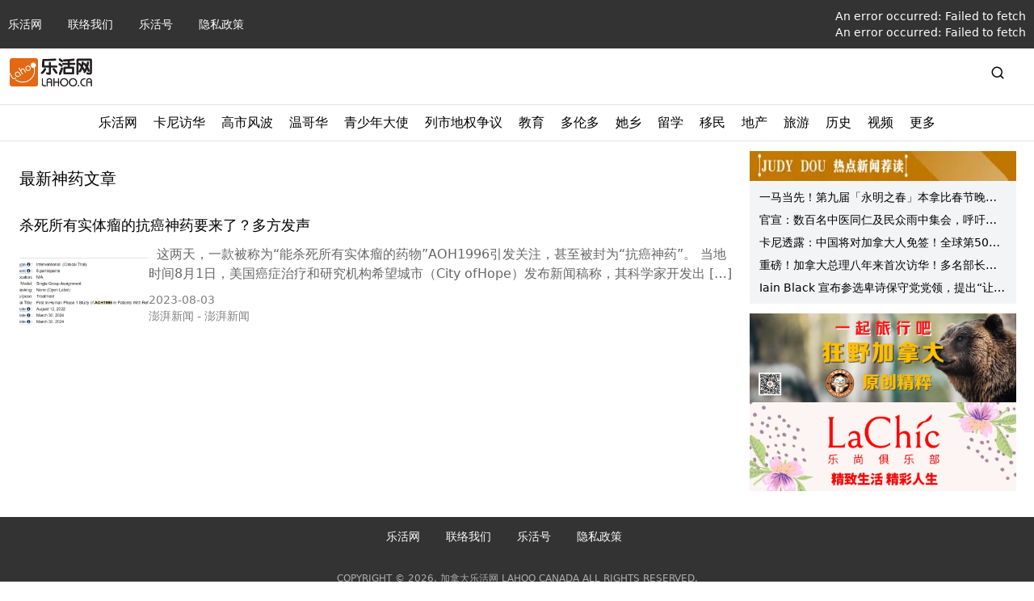

--- FILE ---
content_type: text/x-component
request_url: https://lahoo.ca/2023/08/03/582208?_rsc=xen8i
body_size: 25031
content:
1:"$Sreact.fragment"
3:I[7555,[],""]
4:I[2934,["874","static/chunks/874-3b13ee5b428ce75d.js","63","static/chunks/63-9ea9bcdc65aa3141.js","477","static/chunks/app/%5Byear%5D/error-6a3c00ea080c4a0b.js"],"default"]
5:I[1295,[],""]
7:I[9665,[],"OutletBoundary"]
a:I[9665,[],"ViewportBoundary"]
c:I[9665,[],"MetadataBoundary"]
e:I[6614,[],""]
:HL["/_next/static/css/cf13291468dc1e44.css","style"]
:HL["/_next/static/css/6b0057657611427e.css","style"]
:HL["/_next/static/css/7ea19f7ae5a9756b.css","style"]
0:{"P":null,"b":"nWS-k-ReUrUGM9u7Jn8T2","p":"","c":["","2023","08","03","582208"],"i":false,"f":[[["",{"children":[["year","2023","d"],{"children":[["month","08","d"],{"children":[["day","03","d"],{"children":[["postID","582208","d"],{"children":["__PAGE__",{}]}]}]}]}]},"$undefined","$undefined",true],["",["$","$1","c",{"children":[[["$","link","0",{"rel":"stylesheet","href":"/_next/static/css/cf13291468dc1e44.css","precedence":"next","crossOrigin":"$undefined","nonce":"$undefined"}],["$","link","1",{"rel":"stylesheet","href":"/_next/static/css/6b0057657611427e.css","precedence":"next","crossOrigin":"$undefined","nonce":"$undefined"}]],"$L2"]}],{"children":[["year","2023","d"],["$","$1","c",{"children":[null,["$","$L3",null,{"parallelRouterKey":"children","error":"$4","errorStyles":[],"errorScripts":[],"template":["$","$L5",null,{}],"templateStyles":"$undefined","templateScripts":"$undefined","notFound":"$undefined","forbidden":"$undefined","unauthorized":"$undefined"}]]}],{"children":[["month","08","d"],["$","$1","c",{"children":[null,["$","$L3",null,{"parallelRouterKey":"children","error":"$undefined","errorStyles":"$undefined","errorScripts":"$undefined","template":["$","$L5",null,{}],"templateStyles":"$undefined","templateScripts":"$undefined","notFound":"$undefined","forbidden":"$undefined","unauthorized":"$undefined"}]]}],{"children":[["day","03","d"],["$","$1","c",{"children":[null,["$","$L3",null,{"parallelRouterKey":"children","error":"$undefined","errorStyles":"$undefined","errorScripts":"$undefined","template":["$","$L5",null,{}],"templateStyles":"$undefined","templateScripts":"$undefined","notFound":"$undefined","forbidden":"$undefined","unauthorized":"$undefined"}]]}],{"children":[["postID","582208","d"],["$","$1","c",{"children":[null,["$","$L3",null,{"parallelRouterKey":"children","error":"$undefined","errorStyles":"$undefined","errorScripts":"$undefined","template":["$","$L5",null,{}],"templateStyles":"$undefined","templateScripts":"$undefined","notFound":"$undefined","forbidden":"$undefined","unauthorized":"$undefined"}]]}],{"children":["__PAGE__",["$","$1","c",{"children":["$L6","$undefined",[["$","link","0",{"rel":"stylesheet","href":"/_next/static/css/7ea19f7ae5a9756b.css","precedence":"next","crossOrigin":"$undefined","nonce":"$undefined"}]],["$","$L7",null,{"children":["$L8","$L9",null]}]]}],{},null,true]},null,true]},null,true]},null,true]},null,true]},null,true],["$","$1","h",{"children":[null,["$","$1","RfadnWc3QHu5kbx5yaSiW",{"children":[["$","$La",null,{"children":"$Lb"}],null]}],["$","$Lc",null,{"children":"$Ld"}]]}],true]],"m":"$undefined","G":["$e","$undefined"],"s":false,"S":true}
b:[["$","meta","0",{"charSet":"utf-8"}],["$","meta","1",{"name":"viewport","content":"width=device-width, initial-scale=1"}]]
8:null
f:I[5789,["935","static/chunks/e37a0b60-a937d45290fce932.js","844","static/chunks/ee560e2c-e72d63a3f0f7f661.js","874","static/chunks/874-3b13ee5b428ce75d.js","63","static/chunks/63-9ea9bcdc65aa3141.js","353","static/chunks/353-b9d05d6a643fc083.js","201","static/chunks/201-29182f4eb9b8f7fc.js","522","static/chunks/522-cac8407fa2e5fe8b.js","177","static/chunks/app/layout-3d5c6b895093656b.js"],"default"]
10:I[6499,["935","static/chunks/e37a0b60-a937d45290fce932.js","844","static/chunks/ee560e2c-e72d63a3f0f7f661.js","874","static/chunks/874-3b13ee5b428ce75d.js","63","static/chunks/63-9ea9bcdc65aa3141.js","353","static/chunks/353-b9d05d6a643fc083.js","201","static/chunks/201-29182f4eb9b8f7fc.js","522","static/chunks/522-cac8407fa2e5fe8b.js","177","static/chunks/app/layout-3d5c6b895093656b.js"],"default"]
11:I[9243,["935","static/chunks/e37a0b60-a937d45290fce932.js","844","static/chunks/ee560e2c-e72d63a3f0f7f661.js","874","static/chunks/874-3b13ee5b428ce75d.js","63","static/chunks/63-9ea9bcdc65aa3141.js","353","static/chunks/353-b9d05d6a643fc083.js","201","static/chunks/201-29182f4eb9b8f7fc.js","522","static/chunks/522-cac8407fa2e5fe8b.js","177","static/chunks/app/layout-3d5c6b895093656b.js"],""]
12:I[4638,["935","static/chunks/e37a0b60-a937d45290fce932.js","844","static/chunks/ee560e2c-e72d63a3f0f7f661.js","874","static/chunks/874-3b13ee5b428ce75d.js","63","static/chunks/63-9ea9bcdc65aa3141.js","353","static/chunks/353-b9d05d6a643fc083.js","201","static/chunks/201-29182f4eb9b8f7fc.js","522","static/chunks/522-cac8407fa2e5fe8b.js","177","static/chunks/app/layout-3d5c6b895093656b.js"],""]
13:I[6874,["935","static/chunks/e37a0b60-a937d45290fce932.js","874","static/chunks/874-3b13ee5b428ce75d.js","63","static/chunks/63-9ea9bcdc65aa3141.js","330","static/chunks/330-779764c7607b4237.js","353","static/chunks/353-b9d05d6a643fc083.js","379","static/chunks/379-c7418146b3ec9677.js","400","static/chunks/400-1e2fd47a28fcb4c5.js","836","static/chunks/app/%5Byear%5D/%5Bmonth%5D/%5Bday%5D/%5BpostID%5D/page-a7d081a4d8d17381.js"],""]
14:I[5334,["935","static/chunks/e37a0b60-a937d45290fce932.js","844","static/chunks/ee560e2c-e72d63a3f0f7f661.js","874","static/chunks/874-3b13ee5b428ce75d.js","63","static/chunks/63-9ea9bcdc65aa3141.js","353","static/chunks/353-b9d05d6a643fc083.js","201","static/chunks/201-29182f4eb9b8f7fc.js","522","static/chunks/522-cac8407fa2e5fe8b.js","177","static/chunks/app/layout-3d5c6b895093656b.js"],"default"]
15:I[7949,["935","static/chunks/e37a0b60-a937d45290fce932.js","874","static/chunks/874-3b13ee5b428ce75d.js","63","static/chunks/63-9ea9bcdc65aa3141.js","330","static/chunks/330-779764c7607b4237.js","353","static/chunks/353-b9d05d6a643fc083.js","379","static/chunks/379-c7418146b3ec9677.js","400","static/chunks/400-1e2fd47a28fcb4c5.js","836","static/chunks/app/%5Byear%5D/%5Bmonth%5D/%5Bday%5D/%5BpostID%5D/page-a7d081a4d8d17381.js"],"default"]
16:I[4570,["935","static/chunks/e37a0b60-a937d45290fce932.js","844","static/chunks/ee560e2c-e72d63a3f0f7f661.js","874","static/chunks/874-3b13ee5b428ce75d.js","63","static/chunks/63-9ea9bcdc65aa3141.js","353","static/chunks/353-b9d05d6a643fc083.js","201","static/chunks/201-29182f4eb9b8f7fc.js","522","static/chunks/522-cac8407fa2e5fe8b.js","177","static/chunks/app/layout-3d5c6b895093656b.js"],"Logout"]
17:I[3498,["935","static/chunks/e37a0b60-a937d45290fce932.js","844","static/chunks/ee560e2c-e72d63a3f0f7f661.js","874","static/chunks/874-3b13ee5b428ce75d.js","63","static/chunks/63-9ea9bcdc65aa3141.js","353","static/chunks/353-b9d05d6a643fc083.js","201","static/chunks/201-29182f4eb9b8f7fc.js","522","static/chunks/522-cac8407fa2e5fe8b.js","177","static/chunks/app/layout-3d5c6b895093656b.js"],"ViewSwitch"]
18:I[8670,["935","static/chunks/e37a0b60-a937d45290fce932.js","844","static/chunks/ee560e2c-e72d63a3f0f7f661.js","874","static/chunks/874-3b13ee5b428ce75d.js","63","static/chunks/63-9ea9bcdc65aa3141.js","353","static/chunks/353-b9d05d6a643fc083.js","201","static/chunks/201-29182f4eb9b8f7fc.js","522","static/chunks/522-cac8407fa2e5fe8b.js","177","static/chunks/app/layout-3d5c6b895093656b.js"],"default"]
19:"$Sreact.suspense"
1a:I[5137,["935","static/chunks/e37a0b60-a937d45290fce932.js","844","static/chunks/ee560e2c-e72d63a3f0f7f661.js","874","static/chunks/874-3b13ee5b428ce75d.js","63","static/chunks/63-9ea9bcdc65aa3141.js","353","static/chunks/353-b9d05d6a643fc083.js","201","static/chunks/201-29182f4eb9b8f7fc.js","522","static/chunks/522-cac8407fa2e5fe8b.js","177","static/chunks/app/layout-3d5c6b895093656b.js"],"default"]
1b:I[1030,["935","static/chunks/e37a0b60-a937d45290fce932.js","844","static/chunks/ee560e2c-e72d63a3f0f7f661.js","874","static/chunks/874-3b13ee5b428ce75d.js","63","static/chunks/63-9ea9bcdc65aa3141.js","353","static/chunks/353-b9d05d6a643fc083.js","201","static/chunks/201-29182f4eb9b8f7fc.js","522","static/chunks/522-cac8407fa2e5fe8b.js","177","static/chunks/app/layout-3d5c6b895093656b.js"],"default"]
1c:I[5812,["935","static/chunks/e37a0b60-a937d45290fce932.js","844","static/chunks/ee560e2c-e72d63a3f0f7f661.js","874","static/chunks/874-3b13ee5b428ce75d.js","63","static/chunks/63-9ea9bcdc65aa3141.js","353","static/chunks/353-b9d05d6a643fc083.js","201","static/chunks/201-29182f4eb9b8f7fc.js","522","static/chunks/522-cac8407fa2e5fe8b.js","177","static/chunks/app/layout-3d5c6b895093656b.js"],"default"]
1f:I[3063,["935","static/chunks/e37a0b60-a937d45290fce932.js","874","static/chunks/874-3b13ee5b428ce75d.js","63","static/chunks/63-9ea9bcdc65aa3141.js","330","static/chunks/330-779764c7607b4237.js","353","static/chunks/353-b9d05d6a643fc083.js","379","static/chunks/379-c7418146b3ec9677.js","400","static/chunks/400-1e2fd47a28fcb4c5.js","836","static/chunks/app/%5Byear%5D/%5Bmonth%5D/%5Bday%5D/%5BpostID%5D/page-a7d081a4d8d17381.js"],"Image"]
2:["$","html",null,{"lang":"zh","children":[["$","$Lf",null,{}],["$","$L10",null,{}],["$","head",null,{"children":[["$","link",null,{"rel":"shortcut icon","href":"/favicon.ico"}],["$","$L11",null,{"src":"https://pagead2.googlesyndication.com/pagead/js/adsbygoogle.js?client=ca-pub-7230015768043113","strategy":"lazyOnload","crossOrigin":"anonymous"}],["$","$L11",null,{"src":"https://www.googletagmanager.com/gtag/js?id=G-WEMFF9QBYL"}],["$","$L11",null,{"id":"google-analytics","children":"\n          window.dataLayer = window.dataLayer || [];\n          function gtag(){dataLayer.push(arguments);}\n          gtag('js', new Date());\n \n          gtag('config', 'G-WEMFF9QBYL');\n        "}],["$","$L11",null,{"id":"ms_clarity","children":"\n          (function(c,l,a,r,i,t,y){\n              c[a]=c[a]||function(){(c[a].q=c[a].q||[]).push(arguments)};\n              t=l.createElement(r);t.async=1;t.src=\"https://www.clarity.ms/tag/\"+i;\n              y=l.getElementsByTagName(r)[0];y.parentNode.insertBefore(t,y);\n          })(window, document, \"clarity\", \"script\", \"nq7kfhsbjv\");\n        "}]]}],["$","body",null,{"children":[["$","$L12",null,{}],["$","nav",null,{"className":"hidden w-full flex-col bg-black/80 text-xs text-white md:flex md:text-sm","children":[["$","ul",null,{"className":"limit-width my-0 mx-auto flex w-full list-none items-center p-2.5","children":[[["$","li","0",{"className":"text-sm md:pr-8","children":["$","$L13",null,{"href":"/","children":"ä¹æ´»ç½‘"}]}],["$","li","1",{"className":"text-sm md:pr-8","children":["$","$L13",null,{"href":"/contacts","children":"è”ç»œæˆ‘ä»¬"}]}],["$","li","2",{"className":"text-sm md:pr-8","children":["$","$L13",null,{"href":"/category/blog","children":"ä¹æ´»å·"}]}],["$","li","3",{"className":"text-sm md:pr-8","children":["$","$L13",null,{"href":"/privacy-policy","children":"éšç§æ”¿ç­–"}]}]],["$","li",null,{"className":"ml-auto","children":[["$","$L14",null,{"children":{"notLoggedIn":["$","$L13",null,{"href":{"pathname":"/login"},"children":"ç™»å½•"}]}}],["$","$L15",null,{"children":{"loggedIn":["$","$L16",null,{}]}}]]}],["$","li",null,{"className":"text-sm md:pr-8 hidden","children":["$","$L17",null,{}]}]]}],["$","hr",null,{"className":"bg-white/20 md:hidden"}],["$","p",null,{"className":"limit-width my-5 px-2.5 text-xs text-white/60 md:mx-auto hidden","children":"COPYRIGHT Â© 2025, åŠ æ‹¿å¤§ä¹æ´»ç½‘ LAHOO CANADA ALL RIGHTS RESERVED."}]]}],["$","header",null,{"className":"py-3 limit-width mx-auto px-3","children":["$","div",null,{"className":"mt-4 flex items-center justify-between md:m-auto md:w-full","children":[["$","$L18",null,{"image_src":"https://cdn.lahoo.ca/wp-content/uploads/2020/05/WechatIMG133.png"}],["$","div",null,{"className":"hidden md:block md:w-3/4 flex-grow-0 px-5","children":["$","$19",null,{"children":["$","$L1a",null,{"tempAds":[]}]}]}],["$","span",null,{"className":"hidden md:block","children":["$","$L1b",null,{"isMobile":false}]}],["$","span",null,{"className":"flex items-center md:hidden","children":[["$","$L1b",null,{"isMobile":true}],["$","$L1c",null,{}]]}]]}]}],["$","div",null,{"className":"md:hidden","children":["$","$19",null,{"children":["$","$L1a",null,{"tempAds":"$2:props:children:3:props:children:2:props:children:props:children:1:props:children:props:children:props:tempAds"}]}]}],"$L1d","$L1e",["$","main",null,{"className":"limit-width mx-auto py-3 md:flex md:p-3","children":["$","$L3",null,{"parallelRouterKey":"children","error":"$undefined","errorStyles":"$undefined","errorScripts":"$undefined","template":["$","$L5",null,{}],"templateStyles":"$undefined","templateScripts":"$undefined","notFound":[["$","div",null,{"className":"flex w-full flex-col items-center justify-center","children":[["$","$L1f",null,{"src":"https://cdn.lahoo.ca/wp-content/uploads/404.svg","alt":"404","width":589,"height":320}],["$","h1",null,{"className":"my-10 text-6xl font-medium text-gray-600","children":"404 . Not Found"}],["$","p",null,{"className":"my-5","children":"æ²’æœ‰æ‰¾åˆ°ä½ è¦çš„å†…å®¹ï¼"}],["$","$L13",null,{"href":"/","children":["$","p",null,{"className":"rounded bg-blue-500 py-2 px-4 font-bold text-white hover:bg-blue-700","children":"è¿”å›žé¦–é¡µ"}]}]]}],[]],"forbidden":"$undefined","unauthorized":"$undefined"}]}],["$","nav",null,{"className":"hidden w-full flex-col bg-black/80 text-xs text-white md:flex md:text-sm !flex","children":[["$","ul",null,{"className":"limit-width my-0 mx-auto flex w-full list-none items-center p-2.5 flex-wrap md:justify-center","children":[[["$","li","0",{"className":"text-sm md:pr-8 my-1 after:mr-3 after:ml-3 after:inline-block after:h-[10px] after:w-[1px] after:bg-white/20 after:content-[''] after:md:hidden","children":["$","$L13",null,{"href":"/","children":"ä¹æ´»ç½‘"}]}],["$","li","1",{"className":"text-sm md:pr-8 my-1 after:mr-3 after:ml-3 after:inline-block after:h-[10px] after:w-[1px] after:bg-white/20 after:content-[''] after:md:hidden","children":["$","$L13",null,{"href":"/contacts","children":"è”ç»œæˆ‘ä»¬"}]}],["$","li","2",{"className":"text-sm md:pr-8 my-1 after:mr-3 after:ml-3 after:inline-block after:h-[10px] after:w-[1px] after:bg-white/20 after:content-[''] after:md:hidden","children":["$","$L13",null,{"href":"/category/blog","children":"ä¹æ´»å·"}]}],["$","li","3",{"className":"text-sm md:pr-8 my-1 after:mr-3 after:ml-3 after:inline-block after:h-[10px] after:w-[1px] after:bg-white/20 after:content-[''] after:md:hidden","children":["$","$L13",null,{"href":"/privacy-policy","children":"éšç§æ”¿ç­–"}]}]],false,["$","li",null,{"className":"text-sm md:pr-8 my-1 block after:mr-3 after:ml-3 after:inline-block after:h-[10px] after:w-[1px] after:bg-white/20 after:content-[''] md:hidden after:md:hidden","children":["$","$L17",null,{}]}]]}],["$","hr",null,{"className":"bg-white/20 md:hidden"}],["$","p",null,{"className":"limit-width my-5 px-2.5 text-xs text-white/60 md:mx-auto block","children":"COPYRIGHT Â© 2025, åŠ æ‹¿å¤§ä¹æ´»ç½‘ LAHOO CANADA ALL RIGHTS RESERVED."}]]}]]}]]}]
20:I[3711,["935","static/chunks/e37a0b60-a937d45290fce932.js","874","static/chunks/874-3b13ee5b428ce75d.js","63","static/chunks/63-9ea9bcdc65aa3141.js","330","static/chunks/330-779764c7607b4237.js","284","static/chunks/284-c094dce03c21f063.js","400","static/chunks/400-1e2fd47a28fcb4c5.js","326","static/chunks/326-28b7e293254d87d5.js","974","static/chunks/app/page-b9b8c2d5ccbbfa5f.js"],"default"]
21:I[6470,["935","static/chunks/e37a0b60-a937d45290fce932.js","844","static/chunks/ee560e2c-e72d63a3f0f7f661.js","874","static/chunks/874-3b13ee5b428ce75d.js","63","static/chunks/63-9ea9bcdc65aa3141.js","353","static/chunks/353-b9d05d6a643fc083.js","201","static/chunks/201-29182f4eb9b8f7fc.js","522","static/chunks/522-cac8407fa2e5fe8b.js","177","static/chunks/app/layout-3d5c6b895093656b.js"],"default"]
22:I[1417,["935","static/chunks/e37a0b60-a937d45290fce932.js","844","static/chunks/ee560e2c-e72d63a3f0f7f661.js","874","static/chunks/874-3b13ee5b428ce75d.js","63","static/chunks/63-9ea9bcdc65aa3141.js","353","static/chunks/353-b9d05d6a643fc083.js","201","static/chunks/201-29182f4eb9b8f7fc.js","522","static/chunks/522-cac8407fa2e5fe8b.js","177","static/chunks/app/layout-3d5c6b895093656b.js"],"default"]
23:I[5287,["935","static/chunks/e37a0b60-a937d45290fce932.js","844","static/chunks/ee560e2c-e72d63a3f0f7f661.js","874","static/chunks/874-3b13ee5b428ce75d.js","63","static/chunks/63-9ea9bcdc65aa3141.js","353","static/chunks/353-b9d05d6a643fc083.js","201","static/chunks/201-29182f4eb9b8f7fc.js","522","static/chunks/522-cac8407fa2e5fe8b.js","177","static/chunks/app/layout-3d5c6b895093656b.js"],"MobileMenuItem"]
1d:["$","div",null,{"className":"hidden md:block","children":[["$","hr",null,{"className":"my-2.5"}],["$","div",null,{"id":"secondary-nav","className":"w-full text-black","children":["$","div",null,{"className":"relative my-0 flex h-fit list-none justify-center","children":["$","div",null,{"className":"group-slide flex","children":[[["$","div","cG9zdDo2ODE1Mg==",{"className":"group-menu","children":[["$","div",null,{"className":"px-2.5 pb-2.5","children":["$","span",null,{"className":"block flex h-full items-center","children":"ä¹æ´»ç½‘"}]}],null]}],["$","div","cG9zdDo3ODUyMzk=",{"className":"group-menu","children":[["$","div",null,{"className":"px-2.5 pb-2.5","children":["$","$L13",null,{"href":"/tag/%e9%ab%98%e5%b8%82","className":"$undefined","children":["$","span",null,{"className":"block flex h-full items-center","children":"é«˜å¸‚é£Žæ³¢"}]}]}],null]}],["$","div","cG9zdDo3ODE0Njc=",{"className":"group-menu","children":[["$","div",null,{"className":"px-2.5 pb-2.5","children":["$","$L13",null,{"href":"/category/strategy/canadachina","className":"$undefined","children":["$","span",null,{"className":"block flex h-full items-center","children":"åŠ ä¸­å…³ç³»"}]}]}],["$","div",null,{"className":"absolute left-0 top-[34px] z-1000 hidden h-fit w-full overflow-hidden bg-white shadow-3xl group-menu-hover:block","children":["$","div",null,{"className":"limit-width mx-auto","children":[["$","hr",null,{"className":"m-0"}],["$","div",null,{"className":"p-8","children":["$","div",null,{"className":"flex w-2/3 flex-1 gap-6","children":[["$","div","788574",{"className":"w-1/3 p-2.5 shadow-xl border border-gray-50 rounded-md","children":["$","section",null,{"id":"cG9zdDo3ODg1NzQ=","className":"$undefined","children":[["$","div",null,{"className":"relative feature-image image_size w-full pt-[62.5%] flex-shrink-0 !block","children":["$","$L13",null,{"href":"/2025/12/26/788574","target":"_blank","children":["$","$L20",null,{"url":"https://cdn.lahoo.ca/wp-content/uploads/2025/12/carney-year-end-interview-20251226-093910-694ec83e04cfa.png"}]}]}],["$","div",null,{"className":"flex gap-x-5","children":[["$","div",null,{"className":"relative feature-image image_size w-full pt-[62.5%] flex-shrink-0","children":["$","$L13",null,{"href":"/2025/12/26/788574","target":"_blank","children":["$","$L20",null,{"url":"https://cdn.lahoo.ca/wp-content/uploads/2025/12/carney-year-end-interview-20251226-093910-694ec83e04cfa.png"}]}]}],["$","div",null,{"className":"flex flex-grow flex-col","children":[["$","$L13",null,{"href":"/2025/12/26/788574","children":["$","h3",null,{"className":"text-md line-clamp-2 md:text-lg","children":"å¡å°¼å¹´ç»ˆè®¿è°ˆï¼šå›žé¡¾åœ¨â€œé‡è¦æ—¶åˆ»â€æŠ•èº«æ”¿å›ï¼ŒåŠå…¶å®ƒå…³é”®è®®é¢˜"}]}],["$","div",null,{"className":"flex items-center flex-grow gap-x-5","children":[["$","div",null,{"className":"relative feature-image image_size w-full pt-[62.5%] flex-shrink-0","children":["$","$L13",null,{"href":"/2025/12/26/788574","target":"_blank","children":["$","$L20",null,{"url":"https://cdn.lahoo.ca/wp-content/uploads/2025/12/carney-year-end-interview-20251226-093910-694ec83e04cfa.png"}]}]}],["$","div",null,{"className":"flex flex-grow flex-col justify-between gap-y-5","children":[["$","$L13",null,{"href":"/2025/12/26/788574","target":"_blank","children":["$","span",null,{"className":"text-black/60 hidden","dangerouslySetInnerHTML":{"__html":"<p>å¡å°¼å¹´ç»ˆè®¿è°ˆï¼Œå›žé¡¾åœ¨â€œé‡è¦æ—¶åˆ»â€æŠ•èº«æ”¿å›ï¼ŒåŠå…¶å®ƒå…³é”®è®®é¢˜ã€‚ç…§ç‰‡ï¼šMarc Robichaud/CBC Â  2025å¹´å³å°†ç»“æŸï¼Œä¸å°‘åŠ æ‹¿å¤§äººæˆ–è®¸æ­£åœ¨å›žé¡¾è¿‡åŽ»12ä¸ªæœˆã€‚è¿‡åŽ»ä¸€å¹´ä¸­ï¼ŒåŠ æ‹¿å¤§æ”¿å›é£Žäº‘å˜å¹»ï¼Œæœ€å¼• [&hellip;]</p>\n"}}]}],["$","p",null,{"className":"mt-auto flex gap-x-2.5 text-sm text-black/60 flex-col","children":[["$","span",null,{"className":"text-xs text-black/50 sm:text-sm","children":"2025-12-26"}],["$","span",null,{"className":"text-xs text-black/50 sm:text-sm","children":["RCI"," - ","Beijia Lin"]}]]}]]}]]}]]}]]}]]}]}],["$","div","788540",{"className":"w-1/3 p-2.5 shadow-xl border border-gray-50 rounded-md","children":["$","section",null,{"id":"cG9zdDo3ODg1NDA=","className":"$undefined","children":[["$","div",null,{"className":"relative feature-image image_size w-full pt-[62.5%] flex-shrink-0 !block","children":["$","$L13",null,{"href":"/2025/12/26/788540","target":"_blank","children":["$","$L20",null,{"url":"https://cdn.lahoo.ca/wp-content/uploads/2025/12/frc-224a2528fa614b183039f47381c51837-20251226-092524-694ec50468ec4.jpeg"}]}]}],["$","div",null,{"className":"flex gap-x-5","children":[["$","div",null,{"className":"relative feature-image image_size w-full pt-[62.5%] flex-shrink-0","children":["$","$L13",null,{"href":"/2025/12/26/788540","target":"_blank","children":["$","$L20",null,{"url":"https://cdn.lahoo.ca/wp-content/uploads/2025/12/frc-224a2528fa614b183039f47381c51837-20251226-092524-694ec50468ec4.jpeg"}]}]}],["$","div",null,{"className":"flex flex-grow flex-col","children":[["$","$L13",null,{"href":"/2025/12/26/788540","children":["$","h3",null,{"className":"text-md line-clamp-2 md:text-lg","children":"æ¢å¤åŠ æ‹¿å¤§å›¢é˜Ÿæ—…æ¸¸åŽ é¦–æ‰¹ä¸­å›½æ¸¸å®¢æŠµè¾¾æ¸©å“¥åŽ"}]}],["$","div",null,{"className":"flex items-center flex-grow gap-x-5","children":[["$","div",null,{"className":"relative feature-image image_size w-full pt-[62.5%] flex-shrink-0","children":["$","$L13",null,{"href":"/2025/12/26/788540","target":"_blank","children":["$","$L20",null,{"url":"https://cdn.lahoo.ca/wp-content/uploads/2025/12/frc-224a2528fa614b183039f47381c51837-20251226-092524-694ec50468ec4.jpeg"}]}]}],["$","div",null,{"className":"flex flex-grow flex-col justify-between gap-y-5","children":[["$","$L13",null,{"href":"/2025/12/26/788540","target":"_blank","children":["$","span",null,{"className":"text-black/60 hidden","dangerouslySetInnerHTML":{"__html":"<p>ä¸­å›½é©»æ¸©å“¥åŽæ€»é¢†äº‹é¦†26æ—¥æŠ«éœ²é¦–æ‰¹ä¸­å®¢åˆå½±ã€‚ï¼ˆå›¾ï¼ä¸­å›½é©»æ¸©å“¥åŽæ€»é¢†äº‹é¦†å…¬ä¼—å·ï¼‰ æ ¹æ®ä¸­å›½é©»æ¸©å“¥åŽæ€»é¢†äº‹é¦†26æ—¥å‘å¸ƒçš„æ¶ˆæ¯ï¼Œå½“åœ°æ—¶é—´24æ—¥æ™šï¼Œä¸­å›½æ¢å¤èµ´åŠ æ‹¿å¤§å›¢é˜Ÿæ¸¸åŽé¦–ä¸ªæ—…è¡Œå›¢é¡ºåˆ©æŠµè¾¾æ¸©å“¥åŽã€‚ æ­¤å‰ï¼Œ1 [&hellip;]</p>\n"}}]}],["$","p",null,{"className":"mt-auto flex gap-x-2.5 text-sm text-black/60 flex-col","children":[["$","span",null,{"className":"text-xs text-black/50 sm:text-sm","children":"2025-12-26"}],["$","span",null,{"className":"text-xs text-black/50 sm:text-sm","children":["ä¸–ç•Œæ–°é—»ç½‘"," - ","ä¸–ç•Œæ–°é—»"]}]]}]]}]]}]]}]]}]]}]}],["$","div","787906",{"className":"w-1/3 p-2.5 shadow-xl border border-gray-50 rounded-md","children":["$","section",null,{"id":"cG9zdDo3ODc5MDY=","className":"$undefined","children":[["$","div",null,{"className":"relative feature-image image_size w-full pt-[62.5%] flex-shrink-0 !block","children":["$","$L13",null,{"href":"/2025/12/22/787906","target":"_blank","children":["$","$L20",null,{"url":"https://cdn.lahoo.ca/wp-content/uploads/2025/12/carney-251221-20251222-103546-69498f825e13f.png"}]}]}],["$","div",null,{"className":"flex gap-x-5","children":[["$","div",null,{"className":"relative feature-image image_size w-full pt-[62.5%] flex-shrink-0","children":["$","$L13",null,{"href":"/2025/12/22/787906","target":"_blank","children":["$","$L20",null,{"url":"https://cdn.lahoo.ca/wp-content/uploads/2025/12/carney-251221-20251222-103546-69498f825e13f.png"}]}]}],["$","div",null,{"className":"flex flex-grow flex-col","children":[["$","$L13",null,{"href":"/2025/12/22/787906","children":["$","h3",null,{"className":"text-md line-clamp-2 md:text-lg","children":"åŠ æ‹¿å¤§æ€»ç†å¡å°¼é˜è¿°ä¸ºä¸­åŠ å…³ç³»å‘å±•è®¾å®šå®‰å…¨â€œæŠ¤æ â€"}]}],["$","div",null,{"className":"flex items-center flex-grow gap-x-5","children":[["$","div",null,{"className":"relative feature-image image_size w-full pt-[62.5%] flex-shrink-0","children":["$","$L13",null,{"href":"/2025/12/22/787906","target":"_blank","children":["$","$L20",null,{"url":"https://cdn.lahoo.ca/wp-content/uploads/2025/12/carney-251221-20251222-103546-69498f825e13f.png"}]}]}],["$","div",null,{"className":"flex flex-grow flex-col justify-between gap-y-5","children":[["$","$L13",null,{"href":"/2025/12/22/787906","target":"_blank","children":["$","span",null,{"className":"text-black/60 hidden","dangerouslySetInnerHTML":{"__html":"<p>åŠ æ‹¿å¤§æ€»ç†å¡å°¼åœ¨åŠ æ‹¿å¤§å¹¿æ’­å…¬å¸çš„å¹´ç»ˆè®¿è°ˆä¸­å¯¹è¯CBCè®°è€…ã€‚ç…§ç‰‡ï¼šMarc Robichaud/CBC Â  åŠ æ‹¿å¤§æ€»ç†å¡å°¼åœ¨åŠ æ‹¿å¤§å¹¿æ’­å…¬å¸çš„å¹´ç»ˆè®¿è°ˆä¸­é˜è¿°äº†å…¶å¯¹åŽå…³ç³»çš„åº•çº¿ã€‚ ä»Šå¹´æ—©äº›æ—¶å€™å¡å°¼æ›¾ç§°ä¸­å›½æ˜¯ [&hellip;]</p>\n"}}]}],["$","p",null,{"className":"mt-auto flex gap-x-2.5 text-sm text-black/60 flex-col","children":[["$","span",null,{"className":"text-xs text-black/50 sm:text-sm","children":"2025-12-22"}],["$","span",null,{"className":"text-xs text-black/50 sm:text-sm","children":["RCI"," - ","Beijia Lin"]}]]}]]}]]}]]}]]}]]}]}]]}]}]]}]}]]}],["$","div","cG9zdDoyNw==",{"className":"group-menu","children":[["$","div",null,{"className":"px-2.5 pb-2.5","children":["$","$L13",null,{"href":"/category/van","className":"$undefined","children":["$","span",null,{"className":"block flex h-full items-center","children":"æ¸©å“¥åŽ"}]}]}],["$","div",null,{"className":"absolute left-0 top-[34px] z-1000 hidden h-fit w-full overflow-hidden bg-white shadow-3xl group-menu-hover:block","children":["$","div",null,{"className":"limit-width mx-auto","children":[["$","hr",null,{"className":"m-0"}],["$","div",null,{"className":"p-8","children":["$","div",null,{"className":"flex w-2/3 flex-1 gap-6","children":[["$","div","788625",{"className":"w-1/3 p-2.5 shadow-xl border border-gray-50 rounded-md","children":["$","section",null,{"id":"cG9zdDo3ODg2MjU=","className":"$undefined","children":[["$","div",null,{"className":"relative feature-image image_size w-full pt-[62.5%] flex-shrink-0 !block","children":["$","$L13",null,{"href":"/2025/12/26/788625","target":"_blank","children":["$","$L20",null,{"url":"https://cdn.lahoo.ca/wp-content/uploads/2025/12/640-20251226-170956-694f31e45298c.png"}]}]}],["$","div",null,{"className":"flex gap-x-5","children":[["$","div",null,{"className":"relative feature-image image_size w-full pt-[62.5%] flex-shrink-0","children":["$","$L13",null,{"href":"/2025/12/26/788625","target":"_blank","children":["$","$L20",null,{"url":"https://cdn.lahoo.ca/wp-content/uploads/2025/12/640-20251226-170956-694f31e45298c.png"}]}]}],["$","div",null,{"className":"flex flex-grow flex-col","children":[["$","$L13",null,{"href":"/2025/12/26/788625","children":["$","h3",null,{"className":"text-md line-clamp-2 md:text-lg","children":"å¤ªéœ‡æ’¼! å¤§æ¸©ä¸€æ ‹ç‹¬ç«‹å±‹ç«éå…¨ç½‘: ç”¨5ä¸‡ç›ç¯æ‰“é€ åœ£è¯žç¯å…‰ç§€!"}]}],["$","div",null,{"className":"flex items-center flex-grow gap-x-5","children":[["$","div",null,{"className":"relative feature-image image_size w-full pt-[62.5%] flex-shrink-0","children":["$","$L13",null,{"href":"/2025/12/26/788625","target":"_blank","children":["$","$L20",null,{"url":"https://cdn.lahoo.ca/wp-content/uploads/2025/12/640-20251226-170956-694f31e45298c.png"}]}]}],["$","div",null,{"className":"flex flex-grow flex-col justify-between gap-y-5","children":[["$","$L13",null,{"href":"/2025/12/26/788625","target":"_blank","children":["$","span",null,{"className":"text-black/60 hidden","dangerouslySetInnerHTML":{"__html":"<p>ç”¨5ä¸‡ç›ç¯æ¥åšåœ£è¯žè£…é¥°ï¼Œä¼šæœ‰æ€Žæ ·çš„è§†è§‰æ•ˆæžœï¼Ÿè¿‘æ—¥ï¼Œæ¸©å“¥åŽä¸€æ ‹ç‹¬ç«‹å±‹å½»åº•ç«äº†ï¼Œå·²ç»æˆäº†å½“åœ°çƒ­é—¨çš„åœ£è¯žæ‰“å¡åœ£åœ°äº†ï¼ â€œï¼ˆæˆ‘è·‘æ¥è¿™çœ‹ç¯å…‰ç§€ï¼‰æ˜¯å› ä¸ºæˆ‘å«‚å­åœ¨Instagramä¸Šç»™æˆ‘å‘äº†ä¸€ä¸ªè§†é¢‘ï¼Œâ€ä¸€ä½å‰æ¥è§‚èµ [&hellip;]</p>\n"}}]}],["$","p",null,{"className":"mt-auto flex gap-x-2.5 text-sm text-black/60 flex-col","children":[["$","span",null,{"className":"text-xs text-black/50 sm:text-sm","children":"2025-12-26"}],["$","span",null,{"className":"text-xs text-black/50 sm:text-sm","children":["å¤šä¼¦å¤šçƒ­æŽ¨"," - ","å¤šä¼¦å¤šçƒ­æŽ¨"]}]]}]]}]]}]]}]]}]]}]}],["$","div","788616",{"className":"w-1/3 p-2.5 shadow-xl border border-gray-50 rounded-md","children":["$","section",null,{"id":"cG9zdDo3ODg2MTY=","className":"$undefined","children":[["$","div",null,{"className":"relative feature-image image_size w-full pt-[62.5%] flex-shrink-0 !block","children":["$","$L13",null,{"href":"/2025/12/26/788616","target":"_blank","children":["$","$L20",null,{"url":"https://cdn.lahoo.ca/wp-content/uploads/2025/12/640-20251226-170817-694f318140a9d.png"}]}]}],["$","div",null,{"className":"flex gap-x-5","children":[["$","div",null,{"className":"relative feature-image image_size w-full pt-[62.5%] flex-shrink-0","children":["$","$L13",null,{"href":"/2025/12/26/788616","target":"_blank","children":["$","$L20",null,{"url":"https://cdn.lahoo.ca/wp-content/uploads/2025/12/640-20251226-170817-694f318140a9d.png"}]}]}],["$","div",null,{"className":"flex flex-grow flex-col","children":[["$","$L13",null,{"href":"/2025/12/26/788616","children":["$","h3",null,{"className":"text-md line-clamp-2 md:text-lg","children":"å‚»çœ¼ï¼åŽäºº$4500ä¸‡å·¨èµ„ç‹‚è´­åŠ æ‹¿å¤§è±ªå®…ï¼Œæ­»åŽç«Ÿæˆåˆä¼™äººå¦»å¥³èµ„äº§ï¼Ÿï¼æ³•å®˜æ­ç©¿è¿™è°Žè¨€â€¦â€¦"}]}],["$","div",null,{"className":"flex items-center flex-grow gap-x-5","children":[["$","div",null,{"className":"relative feature-image image_size w-full pt-[62.5%] flex-shrink-0","children":["$","$L13",null,{"href":"/2025/12/26/788616","target":"_blank","children":["$","$L20",null,{"url":"https://cdn.lahoo.ca/wp-content/uploads/2025/12/640-20251226-170817-694f318140a9d.png"}]}]}],["$","div",null,{"className":"flex flex-grow flex-col justify-between gap-y-5","children":[["$","$L13",null,{"href":"/2025/12/26/788616","target":"_blank","children":["$","span",null,{"className":"text-black/60 hidden","dangerouslySetInnerHTML":{"__html":"<p>è¿‘æœŸï¼ŒBC çœæœ€é«˜æ³•é™¢å®¡ç†çš„ä¸€å®—è·¨å›½åœ°äº§çº çº·ç‰µæ‰¯å‡ºäº†æ•°åƒä¸‡åŠ å…ƒèµ„äº§ã€å¤šä¸ªå®¶åº­æˆå‘˜ã€å¤æ‚çš„å…¬å¸ç»“æž„ï¼Œä»¥åŠæ¨ªè·¨åŠ æ‹¿å¤§å’Œä¸­å›½çš„å¤šé¡¹æŒ‡æŽ§ï¼Œå¼•èµ·äº†å¤§èŒƒå›´çƒ­è®®ï¼Œè¢«è®¤ä¸ºæ˜¯è¿‘å¹´ BC çœæœ€å…·ä»£è¡¨æ€§çš„è·¨å¢ƒåœ°äº§è¯‰è®¼ä¹‹ä¸€ã€‚ [&hellip;]</p>\n"}}]}],["$","p",null,{"className":"mt-auto flex gap-x-2.5 text-sm text-black/60 flex-col","children":[["$","span",null,{"className":"text-xs text-black/50 sm:text-sm","children":"2025-12-26"}],["$","span",null,{"className":"text-xs text-black/50 sm:text-sm","children":["åŠ å›½æŠ¥å‘Š"," - ","ä¼Šä¸€"]}]]}]]}]]}]]}]]}]]}]}],["$","div","788596",{"className":"w-1/3 p-2.5 shadow-xl border border-gray-50 rounded-md","children":["$","section",null,{"id":"cG9zdDo3ODg1OTY=","className":"$undefined","children":[["$","div",null,{"className":"relative feature-image image_size w-full pt-[62.5%] flex-shrink-0 !block","children":["$","$L13",null,{"href":"/2025/12/26/788596","target":"_blank","children":["$","$L20",null,{"url":"https://cdn.lahoo.ca/wp-content/uploads/2025/12/photo.php-20251226-100145-694ecd89795f9.jpg"}]}]}],["$","div",null,{"className":"flex gap-x-5","children":[["$","div",null,{"className":"relative feature-image image_size w-full pt-[62.5%] flex-shrink-0","children":["$","$L13",null,{"href":"/2025/12/26/788596","target":"_blank","children":["$","$L20",null,{"url":"https://cdn.lahoo.ca/wp-content/uploads/2025/12/photo.php-20251226-100145-694ecd89795f9.jpg"}]}]}],["$","div",null,{"className":"flex flex-grow flex-col","children":[["$","$L13",null,{"href":"/2025/12/26/788596","children":["$","h3",null,{"className":"text-md line-clamp-2 md:text-lg","children":"å¤§æ¸©ä¸¤åŽè£”è±ªé—¨å¯¹å†³äº‰å¤º4500ä¸‡å…ƒä¸ƒå¹¢è±ªå®… åˆ¤å†³å‡ºç‚‰"}]}],["$","div",null,{"className":"flex items-center flex-grow gap-x-5","children":[["$","div",null,{"className":"relative feature-image image_size w-full pt-[62.5%] flex-shrink-0","children":["$","$L13",null,{"href":"/2025/12/26/788596","target":"_blank","children":["$","$L20",null,{"url":"https://cdn.lahoo.ca/wp-content/uploads/2025/12/photo.php-20251226-100145-694ecd89795f9.jpg"}]}]}],["$","div",null,{"className":"flex flex-grow flex-col justify-between gap-y-5","children":[["$","$L13",null,{"href":"/2025/12/26/788596","target":"_blank","children":["$","span",null,{"className":"text-black/60 hidden","dangerouslySetInnerHTML":{"__html":"<p>Â  ä¸€ä½å·²æ•…æˆ¿åœ°äº§æŠ•èµ„è€…çš„é—äº§ç®¡ç†äººï¼Œæœ€è¿‘åœ¨å‘è¯—æœ€é«˜æ³•é™¢ï¼ˆBC Supreme Courtï¼‰çš„ä¸€å®—å®˜å¸ä¸­èƒœè¯‰ã€‚è¯¥è£å†³æ¶‰åŠå·¨é¢èµ„é‡‘ã€å¤æ‚çš„è´¢åŠ¡å…³ç³»ä»¥åŠæœ‰äº‰è®®çš„å£å¤´åè®®ã€‚ æ®ã€Šæ¸©å“¥åŽå•†ä¸šæ‚å¿—ã€‹ï¼ˆBIVï¼‰æŠ¥ [&hellip;]</p>\n"}}]}],["$","p",null,{"className":"mt-auto flex gap-x-2.5 text-sm text-black/60 flex-col","children":[["$","span",null,{"className":"text-xs text-black/50 sm:text-sm","children":"2025-12-26"}],["$","span",null,{"className":"text-xs text-black/50 sm:text-sm","children":["æ˜Ÿå²›"," - ","æ˜Ÿå²›"]}]]}]]}]]}]]}]]}]]}]}]]}]}]]}]}]]}],["$","div","cG9zdDo3MDg5MjU=",{"className":"group-menu","children":[["$","div",null,{"className":"px-2.5 pb-2.5","children":["$","$L13",null,{"href":"/category/2024outstanding-young-ambassadors-awards","className":"$undefined","children":["$","span",null,{"className":"block flex h-full items-center","children":"é’å°‘å¹´å¤§ä½¿"}]}]}],["$","div",null,{"className":"absolute left-0 top-[34px] z-1000 hidden h-fit w-full overflow-hidden bg-white shadow-3xl group-menu-hover:block","children":["$","div",null,{"className":"limit-width mx-auto","children":[["$","hr",null,{"className":"m-0"}],["$","div",null,{"className":"p-8","children":["$","div",null,{"className":"flex w-2/3 flex-1 gap-6","children":[["$","div","788072",{"className":"w-1/3 p-2.5 shadow-xl border border-gray-50 rounded-md","children":["$","section",null,{"id":"cG9zdDo3ODgwNzI=","className":"$undefined","children":[["$","div",null,{"className":"relative feature-image image_size w-full pt-[62.5%] flex-shrink-0 !block","children":["$","$L13",null,{"href":"/2025/12/22/788072","target":"_blank","children":["$","$L20",null,{"url":"https://cdn.lahoo.ca/wp-content/uploads/2025/12/640-20251222-211325-694a24f583c1b.png"}]}]}],["$","div",null,{"className":"flex gap-x-5","children":[["$","div",null,{"className":"relative feature-image image_size w-full pt-[62.5%] flex-shrink-0","children":["$","$L13",null,{"href":"/2025/12/22/788072","target":"_blank","children":["$","$L20",null,{"url":"https://cdn.lahoo.ca/wp-content/uploads/2025/12/640-20251222-211325-694a24f583c1b.png"}]}]}],["$","div",null,{"className":"flex flex-grow flex-col","children":[["$","$L13",null,{"href":"/2025/12/22/788072","children":["$","h3",null,{"className":"text-md line-clamp-2 md:text-lg","children":"YåŸºé‡‘2025â€“2026ã€Œæ—‹å¾‹éƒåŠ¨ã€é’å°‘å¹´éŸ³ä¹æ¯”èµ› èŽ·å¥–åå•å…¬å¸ƒ"}]}],["$","div",null,{"className":"flex items-center flex-grow gap-x-5","children":[["$","div",null,{"className":"relative feature-image image_size w-full pt-[62.5%] flex-shrink-0","children":["$","$L13",null,{"href":"/2025/12/22/788072","target":"_blank","children":["$","$L20",null,{"url":"https://cdn.lahoo.ca/wp-content/uploads/2025/12/640-20251222-211325-694a24f583c1b.png"}]}]}],["$","div",null,{"className":"flex flex-grow flex-col justify-between gap-y-5","children":[["$","$L13",null,{"href":"/2025/12/22/788072","target":"_blank","children":["$","span",null,{"className":"text-black/60 hidden","dangerouslySetInnerHTML":{"__html":"<p>ç”±æ¸©å“¥åŽé’å°‘å¹´è´¢å•† Y åŸºé‡‘ä¼šï¼ˆThe Y Foundationï¼‰ä¸»åŠžã€æ™¯æ³°é‡‘èžé›†å›¢å† åèµžåŠ©çš„2025â€“2026ã€Œæ—‹å¾‹éƒåŠ¨ã€é’å°‘å¹´éŸ³ä¹æ¯”èµ›ï¼ŒäºŽ2025Â å¹´Â 12Â æœˆÂ 12Â æ—¥Â åœ¨æ¸©å“¥åŽå¸‚ä¸­å¿ƒÂ Tom  [&hellip;]</p>\n"}}]}],["$","p",null,{"className":"mt-auto flex gap-x-2.5 text-sm text-black/60 flex-col","children":[["$","span",null,{"className":"text-xs text-black/50 sm:text-sm","children":"2025-12-22"}],["$","span",null,{"className":"text-xs text-black/50 sm:text-sm","children":["æ™¯æ³°é‡‘èž"," - ","ä¿Šæ™¯ä¸°æ³°"]}]]}]]}]]}]]}]]}]]}]}],["$","div","787433",{"className":"w-1/3 p-2.5 shadow-xl border border-gray-50 rounded-md","children":["$","section",null,{"id":"cG9zdDo3ODc0MzM=","className":"$undefined","children":[["$","div",null,{"className":"relative feature-image image_size w-full pt-[62.5%] flex-shrink-0 !block","children":["$","$L13",null,{"href":"/2025/12/16/787433","target":"_blank","children":["$","$L20",null,{"url":"https://cdn.lahoo.ca/wp-content/uploads/2025/12/dsc_2358-20251216-141339-6941d993513fc.jpg"}]}]}],["$","div",null,{"className":"flex gap-x-5","children":[["$","div",null,{"className":"relative feature-image image_size w-full pt-[62.5%] flex-shrink-0","children":["$","$L13",null,{"href":"/2025/12/16/787433","target":"_blank","children":["$","$L20",null,{"url":"https://cdn.lahoo.ca/wp-content/uploads/2025/12/dsc_2358-20251216-141339-6941d993513fc.jpg"}]}]}],["$","div",null,{"className":"flex flex-grow flex-col","children":[["$","$L13",null,{"href":"/2025/12/16/787433","children":["$","h3",null,{"className":"text-md line-clamp-2 md:text-lg","children":"ä¸‰ä½å¤§æ¸©ä¸­å­¦ç”Ÿæ–©èŽ·â€œé¢†å¯¼åŠ›â€å¤§å¥–ï¼ç”¨å®žåŠ›å±•çŽ°æ–°ä¸€ä»£åŽè£”é¢†å¯¼åŠ›ï¼"}]}],["$","div",null,{"className":"flex items-center flex-grow gap-x-5","children":[["$","div",null,{"className":"relative feature-image image_size w-full pt-[62.5%] flex-shrink-0","children":["$","$L13",null,{"href":"/2025/12/16/787433","target":"_blank","children":["$","$L20",null,{"url":"https://cdn.lahoo.ca/wp-content/uploads/2025/12/dsc_2358-20251216-141339-6941d993513fc.jpg"}]}]}],["$","div",null,{"className":"flex flex-grow flex-col justify-between gap-y-5","children":[["$","$L13",null,{"href":"/2025/12/16/787433","target":"_blank","children":["$","span",null,{"className":"text-black/60 hidden","dangerouslySetInnerHTML":{"__html":"<p>ä¹æ´»ä¼ åª’CEO Lily Liã€æ¸©å“¥åŽç»¼åˆåŒ»é™¢åŸºé‡‘ä¼šé«˜çº§å‰¯æ€»è£Liza Jeromeã€è´å¡”æ•™è‚²åˆ›åŠžäººElieen Wangä¸ŽAlphaPrime Financialï¼ˆæ±‡ç†é‡‘èžé›†å›¢ï¼‰æ€»è£åŠ©ç†Lucy S [&hellip;]</p>\n"}}]}],["$","p",null,{"className":"mt-auto flex gap-x-2.5 text-sm text-black/60 flex-col","children":[["$","span",null,{"className":"text-xs text-black/50 sm:text-sm","children":"2025-12-16"}],["$","span",null,{"className":"text-xs text-black/50 sm:text-sm","children":["ä¹æ´»ç½‘"," - ","Lydia"]}]]}]]}]]}]]}]]}]]}]}],["$","div","787423",{"className":"w-1/3 p-2.5 shadow-xl border border-gray-50 rounded-md","children":["$","section",null,{"id":"cG9zdDo3ODc0MjM=","className":"$undefined","children":[["$","div",null,{"className":"relative feature-image image_size w-full pt-[62.5%] flex-shrink-0 !block","children":["$","$L13",null,{"href":"/2025/12/16/787423","target":"_blank","children":["$","$L20",null,{"url":"https://cdn.lahoo.ca/wp-content/uploads/2025/12/dsc_2332-20251216-140813-6941d84d655bf.jpg"}]}]}],["$","div",null,{"className":"flex gap-x-5","children":[["$","div",null,{"className":"relative feature-image image_size w-full pt-[62.5%] flex-shrink-0","children":["$","$L13",null,{"href":"/2025/12/16/787423","target":"_blank","children":["$","$L20",null,{"url":"https://cdn.lahoo.ca/wp-content/uploads/2025/12/dsc_2332-20251216-140813-6941d84d655bf.jpg"}]}]}],["$","div",null,{"className":"flex flex-grow flex-col","children":[["$","$L13",null,{"href":"/2025/12/16/787423","children":["$","h3",null,{"className":"text-md line-clamp-2 md:text-lg","children":"ä»¥è¡ŒåŠ¨è¯ é‡Šé’å¹´è´£ä»»ï¼Œå¥¹ä»¬åšçš„äº‹ä¸è½°åŠ¨ï¼Œå´åœ¨æ”¹å˜èº«è¾¹çš„äºº"}]}],["$","div",null,{"className":"flex items-center flex-grow gap-x-5","children":[["$","div",null,{"className":"relative feature-image image_size w-full pt-[62.5%] flex-shrink-0","children":["$","$L13",null,{"href":"/2025/12/16/787423","target":"_blank","children":["$","$L20",null,{"url":"https://cdn.lahoo.ca/wp-content/uploads/2025/12/dsc_2332-20251216-140813-6941d84d655bf.jpg"}]}]}],["$","div",null,{"className":"flex flex-grow flex-col justify-between gap-y-5","children":[["$","$L13",null,{"href":"/2025/12/16/787423","target":"_blank","children":["$","span",null,{"className":"text-black/60 hidden","dangerouslySetInnerHTML":{"__html":"<p>æ¸©å“¥åŽç»¼åˆåŒ»é™¢åŸºé‡‘ä¼šé«˜çº§å‰¯æ€»è£Liza Jeromeã€ä¹æ´»ä¼ åª’CEO Lily Liã€è´å¡”æ•™è‚²åˆ›åŠžäººElieen Wangä¸Žæ³°ç‘žç§»æ°‘ç•™å­¦Lawrence Huoä¸ºä¸‰ä½å­¦ç”Ÿé¢å¥– [åŠ æ‹¿å¤§ä¹æ´»ç½‘lahoo [&hellip;]</p>\n"}}]}],["$","p",null,{"className":"mt-auto flex gap-x-2.5 text-sm text-black/60 flex-col","children":[["$","span",null,{"className":"text-xs text-black/50 sm:text-sm","children":"2025-12-16"}],["$","span",null,{"className":"text-xs text-black/50 sm:text-sm","children":["ä¹æ´»ç½‘"," - ","Lydia"]}]]}]]}]]}]]}]]}]]}]}]]}]}]]}]}]]}],["$","div","cG9zdDo3ODE0NzM=",{"className":"group-menu","children":[["$","div",null,{"className":"px-2.5 pb-2.5","children":["$","$L13",null,{"href":"/tag/%e8%80%83%e4%bc%8a%e7%90%b4","className":"$undefined","children":["$","span",null,{"className":"block flex h-full items-center","children":"åˆ—å¸‚åœ°æƒäº‰è®®"}]}]}],["$","div",null,{"className":"absolute left-0 top-[34px] z-1000 hidden h-fit w-full overflow-hidden bg-white shadow-3xl group-menu-hover:block","children":["$","div",null,{"className":"limit-width mx-auto","children":[["$","hr",null,{"className":"m-0"}],["$","div",null,{"className":"p-8","children":["$","div",null,{"className":"flex w-2/3 flex-1 gap-6","children":[["$","div","786819",{"className":"w-1/3 p-2.5 shadow-xl border border-gray-50 rounded-md","children":["$","section",null,{"id":"cG9zdDo3ODY4MTk=","className":"$undefined","children":[["$","div",null,{"className":"relative feature-image image_size w-full pt-[62.5%] flex-shrink-0 !block","children":["$","$L13",null,{"href":"/2025/12/13/786819","target":"_blank","children":["$","$L20",null,{"url":"https://cdn.lahoo.ca/wp-content/uploads/2025/12/IMG_1638-20251213-084559-693d984717904.jpeg"}]}]}],["$","div",null,{"className":"flex gap-x-5","children":[["$","div",null,{"className":"relative feature-image image_size w-full pt-[62.5%] flex-shrink-0","children":["$","$L13",null,{"href":"/2025/12/13/786819","target":"_blank","children":["$","$L20",null,{"url":"https://cdn.lahoo.ca/wp-content/uploads/2025/12/IMG_1638-20251213-084559-693d984717904.jpeg"}]}]}],["$","div",null,{"className":"flex flex-grow flex-col","children":[["$","$L13",null,{"href":"/2025/12/13/786819","children":["$","h3",null,{"className":"text-md line-clamp-2 md:text-lg","children":"å‘è¯—çœè®¡åˆ’å¯¹å—åŽŸä½æ°‘éƒ¨æ—åœŸåœ°åˆ¤å†³å½±å“çš„ç§äººä¸šä¸» æä¾›è‡³å°‘1.5äº¿è´·æ¬¾æ‹…ä¿"}]}],["$","div",null,{"className":"flex items-center flex-grow gap-x-5","children":[["$","div",null,{"className":"relative feature-image image_size w-full pt-[62.5%] flex-shrink-0","children":["$","$L13",null,{"href":"/2025/12/13/786819","target":"_blank","children":["$","$L20",null,{"url":"https://cdn.lahoo.ca/wp-content/uploads/2025/12/IMG_1638-20251213-084559-693d984717904.jpeg"}]}]}],["$","div",null,{"className":"flex flex-grow flex-col justify-between gap-y-5","children":[["$","$L13",null,{"href":"/2025/12/13/786819","target":"_blank","children":["$","span",null,{"className":"text-black/60 hidden","dangerouslySetInnerHTML":{"__html":"<p>å‘è¯—çœé•¿å°¹å¤§å«(David Eby)åœ¨æŽ¥å—åŠ æ–°ç¤¾é‡‡è®¿æ—¶è¯´ï¼Œçœæ–°æ°‘ä¸»å…šæ”¿åºœè®¡åˆ’å¯¹äºŽå—è€ƒä¼Šç´éƒ¨æ—(Cowichan)åœŸåœ°ä¸šæƒåˆ¤å†³å½±å“çš„ç§äººä¸šä¸»ï¼Œæä¾›è¶…è¿‡1.5äº¿å…ƒçš„è´·æ¬¾æ‹…ä¿ã€‚ å°¹å¤§å«è¯´ï¼Œæ”¿åºœè®¡åˆ’å¯¹ç§äººä¸šä¸» [&hellip;]</p>\n"}}]}],["$","p",null,{"className":"mt-auto flex gap-x-2.5 text-sm text-black/60 flex-col","children":[["$","span",null,{"className":"text-xs text-black/50 sm:text-sm","children":"2025-12-13"}],["$","span",null,{"className":"text-xs text-black/50 sm:text-sm","children":["æ˜ŽæŠ¥"," - ","æ˜ŽæŠ¥"]}]]}]]}]]}]]}]]}]]}]}],["$","div","783567",{"className":"w-1/3 p-2.5 shadow-xl border border-gray-50 rounded-md","children":["$","section",null,{"id":"cG9zdDo3ODM1Njc=","className":"$undefined","children":[["$","div",null,{"className":"relative feature-image image_size w-full pt-[62.5%] flex-shrink-0 !block","children":["$","$L13",null,{"href":"/2025/11/16/783567","target":"_blank","children":["$","$L20",null,{"url":"https://cdn.lahoo.ca/wp-content/uploads/2025/11/photo.php-20251116-100806-691a1306d893b.jpg"}]}]}],["$","div",null,{"className":"flex gap-x-5","children":[["$","div",null,{"className":"relative feature-image image_size w-full pt-[62.5%] flex-shrink-0","children":["$","$L13",null,{"href":"/2025/11/16/783567","target":"_blank","children":["$","$L20",null,{"url":"https://cdn.lahoo.ca/wp-content/uploads/2025/11/photo.php-20251116-100806-691a1306d893b.jpg"}]}]}],["$","div",null,{"className":"flex flex-grow flex-col","children":[["$","$L13",null,{"href":"/2025/11/16/783567","children":["$","h3",null,{"className":"text-md line-clamp-2 md:text-lg","children":"åŽå•†æ‹¥åˆ—æ²»æ–‡é…’åº—å‹’ä»¤æ”¾ç›˜ åº­ä¸Šæ‹å–æ¸¯ä¼ç«žæŠ• è¿‡ç¨‹å³°å›žè·¯è½¬"}]}],["$","div",null,{"className":"flex items-center flex-grow gap-x-5","children":[["$","div",null,{"className":"relative feature-image image_size w-full pt-[62.5%] flex-shrink-0","children":["$","$L13",null,{"href":"/2025/11/16/783567","target":"_blank","children":["$","$L20",null,{"url":"https://cdn.lahoo.ca/wp-content/uploads/2025/11/photo.php-20251116-100806-691a1306d893b.jpg"}]}]}],["$","div",null,{"className":"flex flex-grow flex-col justify-between gap-y-5","children":[["$","$L13",null,{"href":"/2025/11/16/783567","target":"_blank","children":["$","span",null,{"className":"text-black/60 hidden","dangerouslySetInnerHTML":{"__html":"<p>Â  åˆ—æ²»æ–‡ä¸€å®¶æœ¬æ¥ç”±åŽè£”å•†äººæ‹¥æœ‰çš„é…’åº—ï¼Œå› å—è€ƒä¼Šç´éƒ¨è½(Cowichan Tribes)åŽŸä½æ°‘åœŸåœ°è£å†³å½±å“ï¼ŒåŽŸå®šä¸€ç¬”äº¤æ˜“å‘Šå¹ï¼Œæœ€åŽæ¼”å˜ä¸ºç½•æœ‰åœ°åœ¨æ³•åº­ä¸Šæ¼”çš„æ‹å–ä¼šï¼Œå½“ä¸­è¿‡ç¨‹å³°å›žè·¯è½¬ï¼Œç«žä»·äº‰æŒæ¿€çƒˆï¼Œåœ¨åœºç›® [&hellip;]</p>\n"}}]}],["$","p",null,{"className":"mt-auto flex gap-x-2.5 text-sm text-black/60 flex-col","children":[["$","span",null,{"className":"text-xs text-black/50 sm:text-sm","children":"2025-11-16"}],["$","span",null,{"className":"text-xs text-black/50 sm:text-sm","children":["æ˜Ÿå²›"," - ","æ˜Ÿå²›"]}]]}]]}]]}]]}]]}]]}]}],["$","div","782472",{"className":"w-1/3 p-2.5 shadow-xl border border-gray-50 rounded-md","children":["$","section",null,{"id":"cG9zdDo3ODI0NzI=","className":"$undefined","children":[["$","div",null,{"className":"relative feature-image image_size w-full pt-[62.5%] flex-shrink-0 !block","children":["$","$L13",null,{"href":"/2025/11/08/782472","target":"_blank","children":["$","$L20",null,{"url":"https://cdn.lahoo.ca/wp-content/uploads/2025/11/ddad616527a70844c2d848f9253959ec-20251108-085704-690f766081c47.jpg"}]}]}],["$","div",null,{"className":"flex gap-x-5","children":[["$","div",null,{"className":"relative feature-image image_size w-full pt-[62.5%] flex-shrink-0","children":["$","$L13",null,{"href":"/2025/11/08/782472","target":"_blank","children":["$","$L20",null,{"url":"https://cdn.lahoo.ca/wp-content/uploads/2025/11/ddad616527a70844c2d848f9253959ec-20251108-085704-690f766081c47.jpg"}]}]}],["$","div",null,{"className":"flex flex-grow flex-col","children":[["$","$L13",null,{"href":"/2025/11/08/782472","children":["$","h3",null,{"className":"text-md line-clamp-2 md:text-lg","children":"åˆ—æ²»æ–‡åŽŸä½æ°‘åœŸåœ°æ¡ˆã€€ç§äººä¸šä¸»å…¥ç¦€è¦æ±‚é‡å®¡"}]}],["$","div",null,{"className":"flex items-center flex-grow gap-x-5","children":[["$","div",null,{"className":"relative feature-image image_size w-full pt-[62.5%] flex-shrink-0","children":["$","$L13",null,{"href":"/2025/11/08/782472","target":"_blank","children":["$","$L20",null,{"url":"https://cdn.lahoo.ca/wp-content/uploads/2025/11/ddad616527a70844c2d848f9253959ec-20251108-085704-690f766081c47.jpg"}]}]}],["$","div",null,{"className":"flex flex-grow flex-col justify-between gap-y-5","children":[["$","$L13",null,{"href":"/2025/11/08/782472","target":"_blank","children":["$","span",null,{"className":"text-black/60 hidden","dangerouslySetInnerHTML":{"__html":"<p>åˆ—æ²»æ–‡ä¸€é—´å£°ç§°ä¸ºåŽŸä½æ°‘åœŸåœ°äº‰è®®ä¸­ï¼Œæ¶‰äº‹èŒƒå›´æœ€å¤§ç§äººä¸šä¸»ä¹‹ä¸€çš„å…¬å¸ï¼Œæ­£è¦æ±‚å‘è¯—æœ€é«˜æ³•é™¢è¦†å®¡è€ƒä¼Šç´éƒ¨è½åœŸåœ°ã€‚è¯¥å…¬å¸ç§°ï¼Œæ³•åº­è™½åœ¨8æœˆè£å®šè€ƒä¼Šç´éƒ¨è½æ‹¥æœ‰å½“åœ°åŽŸä½æ°‘åœŸåœ°æƒï¼Œå¹¶æŒ‡å¸‚æ”¿åºœæ‰€æ‰¹å‡ºçš„ç§äººä¸šæƒæ— æ•ˆï¼Œä½†å…¬å¸ [&hellip;]</p>\n"}}]}],["$","p",null,{"className":"mt-auto flex gap-x-2.5 text-sm text-black/60 flex-col","children":[["$","span",null,{"className":"text-xs text-black/50 sm:text-sm","children":"2025-11-08"}],["$","span",null,{"className":"text-xs text-black/50 sm:text-sm","children":["åŠ æ‹¿å¤§ä¸­æ–‡ç”µå°"," - ","FM961"]}]]}]]}]]}]]}]]}]]}]}]]}]}]]}]}]]}],["$","div","cG9zdDoyNA==",{"className":"group-menu","children":[["$","div",null,{"className":"px-2.5 pb-2.5","children":["$","$L13",null,{"href":"/category/edu","className":"$undefined","children":["$","span",null,{"className":"block flex h-full items-center","children":"æ•™è‚²"}]}]}],["$","div",null,{"className":"absolute left-0 top-[34px] z-1000 hidden h-fit w-full overflow-hidden bg-white shadow-3xl group-menu-hover:block","children":["$","div",null,{"className":"limit-width mx-auto","children":[["$","hr",null,{"className":"m-0"}],["$","div",null,{"className":"p-8","children":["$","div",null,{"className":"flex w-2/3 flex-1 gap-6","children":[["$","div","788523",{"className":"w-1/3 p-2.5 shadow-xl border border-gray-50 rounded-md","children":["$","section",null,{"id":"cG9zdDo3ODg1MjM=","className":"$undefined","children":[["$","div",null,{"className":"relative feature-image image_size w-full pt-[62.5%] flex-shrink-0 !block","children":["$","$L13",null,{"href":"/2025/12/26/788523","target":"_blank","children":["$","$L20",null,{"url":"https://cdn.lahoo.ca/wp-content/uploads/2025/12/e59bbee78987_20251226070123_2309_8-20251226-091117-694ec1b5a55b3.png"}]}]}],["$","div",null,{"className":"flex gap-x-5","children":[["$","div",null,{"className":"relative feature-image image_size w-full pt-[62.5%] flex-shrink-0","children":["$","$L13",null,{"href":"/2025/12/26/788523","target":"_blank","children":["$","$L20",null,{"url":"https://cdn.lahoo.ca/wp-content/uploads/2025/12/e59bbee78987_20251226070123_2309_8-20251226-091117-694ec1b5a55b3.png"}]}]}],["$","div",null,{"className":"flex flex-grow flex-col","children":[["$","$L13",null,{"href":"/2025/12/26/788523","children":["$","h3",null,{"className":"text-md line-clamp-2 md:text-lg","children":"UBCã€å¤šä¼¦å¤šå¤§å­¦ç­‰ â€œå…è´¹è¯¾â€å¼€æ”¾ç”³è¯·ï¼AIç¼–ç¨‹å¿ƒç†å­¦å¤©æ–‡å­¦ç­‰12å¤§çƒ­é—¨è¯¾ç¨‹ï¼æ³¨å†Œæ— é—¨æ§›ï¼é“¾æŽ¥åœ¨è¿™å„¿ï¼"}]}],["$","div",null,{"className":"flex items-center flex-grow gap-x-5","children":[["$","div",null,{"className":"relative feature-image image_size w-full pt-[62.5%] flex-shrink-0","children":["$","$L13",null,{"href":"/2025/12/26/788523","target":"_blank","children":["$","$L20",null,{"url":"https://cdn.lahoo.ca/wp-content/uploads/2025/12/e59bbee78987_20251226070123_2309_8-20251226-091117-694ec1b5a55b3.png"}]}]}],["$","div",null,{"className":"flex flex-grow flex-col justify-between gap-y-5","children":[["$","$L13",null,{"href":"/2025/12/26/788523","target":"_blank","children":["$","span",null,{"className":"text-black/60 hidden","dangerouslySetInnerHTML":{"__html":"<p>åœ¨åŠ æ‹¿å¤§ï¼Œä¸ç”¨èŠ±é’±ã€ä¹Ÿä¸éœ€è¦ä»€ä¹ˆé—¨æ§›ï¼Œå°±èƒ½ä¸Šä¸€äº›é¡¶å°–å¤§å­¦çš„è¯¾ç¨‹ã€‚ å¦‚æžœä½ æƒ³å­¦ä¹ æ–°çŸ¥è¯†ã€æˆ–è€…å·©å›ºæ·±åŒ–å·²æœ‰çŸ¥è¯†ï¼Œé‚£ä¹ˆæœºä¼šæ¥äº†ã€‚å¤šä¼¦å¤šå¤§å­¦ã€UBCã€é˜¿å°”ä¼¯å¡”å¤§å­¦å’Œè’™ç‰¹åˆ©å°”å¤§å­¦æœ‰12é—¨å…è´¹è¯¾ç¨‹å¼€æ”¾æ³¨å†Œï¼Œæ¶µç›–A [&hellip;]</p>\n"}}]}],["$","p",null,{"className":"mt-auto flex gap-x-2.5 text-sm text-black/60 flex-col","children":[["$","span",null,{"className":"text-xs text-black/50 sm:text-sm","children":"2025-12-26"}],["$","span",null,{"className":"text-xs text-black/50 sm:text-sm","children":["å¤§æ¸©å®¶é•¿ä¼š"," - ","å†¬å¤©"]}]]}]]}]]}]]}]]}]]}]}],["$","div","787973",{"className":"w-1/3 p-2.5 shadow-xl border border-gray-50 rounded-md","children":["$","section",null,{"id":"cG9zdDo3ODc5NzM=","className":"$undefined","children":[["$","div",null,{"className":"relative feature-image image_size w-full pt-[62.5%] flex-shrink-0 !block","children":["$","$L13",null,{"href":"/2025/12/22/787973","target":"_blank","children":["$","$L20",null,{"url":"https://cdn.lahoo.ca/wp-content/uploads/2025/12/photo.php-20251222-115902-6949a3069091f.jpg"}]}]}],["$","div",null,{"className":"flex gap-x-5","children":[["$","div",null,{"className":"relative feature-image image_size w-full pt-[62.5%] flex-shrink-0","children":["$","$L13",null,{"href":"/2025/12/22/787973","target":"_blank","children":["$","$L20",null,{"url":"https://cdn.lahoo.ca/wp-content/uploads/2025/12/photo.php-20251222-115902-6949a3069091f.jpg"}]}]}],["$","div",null,{"className":"flex flex-grow flex-col","children":[["$","$L13",null,{"href":"/2025/12/22/787973","children":["$","h3",null,{"className":"text-md line-clamp-2 md:text-lg","children":"ç´ é‡Œâ€œé‡Žé¸¡å¤§å­¦â€é­å‹’ä»¤å…³é—­ æ•°ç™¾å›½é™…å­¦ç”Ÿæµç¦»å¤±æ‰€"}]}],["$","div",null,{"className":"flex items-center flex-grow gap-x-5","children":[["$","div",null,{"className":"relative feature-image image_size w-full pt-[62.5%] flex-shrink-0","children":["$","$L13",null,{"href":"/2025/12/22/787973","target":"_blank","children":["$","$L20",null,{"url":"https://cdn.lahoo.ca/wp-content/uploads/2025/12/photo.php-20251222-115902-6949a3069091f.jpg"}]}]}],["$","div",null,{"className":"flex flex-grow flex-col justify-between gap-y-5","children":[["$","$L13",null,{"href":"/2025/12/22/787973","target":"_blank","children":["$","span",null,{"className":"text-black/60 hidden","dangerouslySetInnerHTML":{"__html":"<p>Â  ä¹Œæ ¼éŸ¦æ³½(Moses Ugwueze)ä¸€ç›´æ¢¦æƒ³ç€åŽ»åŠ æ‹¿å¤§ç•™å­¦ï¼Œæ‰€ä»¥ä»–è®¤ä¸ºè¢«å‘è¯—çœç´ é‡Œå¸‚çš„å¤ªå¹³æ´‹è¿žç»“å­¦é™¢(Pacific Link College)å½•å–å°±æ˜¯ä»–æœªæ¥çš„èµ·ç‚¹ã€‚ Â  æ¥è‡ªå°¼æ—¥åˆ©äºšçš„22å²é’ [&hellip;]</p>\n"}}]}],["$","p",null,{"className":"mt-auto flex gap-x-2.5 text-sm text-black/60 flex-col","children":[["$","span",null,{"className":"text-xs text-black/50 sm:text-sm","children":"2025-12-22"}],["$","span",null,{"className":"text-xs text-black/50 sm:text-sm","children":["æ˜Ÿå²›"," - ","æ˜Ÿå²›"]}]]}]]}]]}]]}]]}]]}]}],["$","div","787544",{"className":"w-1/3 p-2.5 shadow-xl border border-gray-50 rounded-md","children":["$","section",null,{"id":"cG9zdDo3ODc1NDQ=","className":"$undefined","children":[["$","div",null,{"className":"relative feature-image image_size w-full pt-[62.5%] flex-shrink-0 !block","children":["$","$L13",null,{"href":"/2025/12/17/787544","target":"_blank","children":["$","$L20",null,{"url":"https://cdn.lahoo.ca/wp-content/uploads/2025/12/640-20251217-133853-694322ed27261.png"}]}]}],["$","div",null,{"className":"flex gap-x-5","children":[["$","div",null,{"className":"relative feature-image image_size w-full pt-[62.5%] flex-shrink-0","children":["$","$L13",null,{"href":"/2025/12/17/787544","target":"_blank","children":["$","$L20",null,{"url":"https://cdn.lahoo.ca/wp-content/uploads/2025/12/640-20251217-133853-694322ed27261.png"}]}]}],["$","div",null,{"className":"flex flex-grow flex-col","children":[["$","$L13",null,{"href":"/2025/12/17/787544","children":["$","h3",null,{"className":"text-md line-clamp-2 md:text-lg","children":"UBCæœ€æ–°ç ”ç©¶ï¼šBCçœ35.8%å¹¼å„¿é¢ä¸´â€œå‘è‚²æŒ‘æˆ˜â€ï¼è„†å¼±æ€§è¾¾24å¹´æ–°é«˜ï¼"}]}],["$","div",null,{"className":"flex items-center flex-grow gap-x-5","children":[["$","div",null,{"className":"relative feature-image image_size w-full pt-[62.5%] flex-shrink-0","children":["$","$L13",null,{"href":"/2025/12/17/787544","target":"_blank","children":["$","$L20",null,{"url":"https://cdn.lahoo.ca/wp-content/uploads/2025/12/640-20251217-133853-694322ed27261.png"}]}]}],["$","div",null,{"className":"flex flex-grow flex-col justify-between gap-y-5","children":[["$","$L13",null,{"href":"/2025/12/17/787544","target":"_blank","children":["$","span",null,{"className":"text-black/60 hidden","dangerouslySetInnerHTML":{"__html":"<p>&nbsp; æƒ³è±¡ä¸€ä¸‹ï¼Œä¸€ä¸ªæ´»æ³¼çš„å­©å­è¸å…¥å¹¼å„¿å›­å¤§é—¨ï¼Œæœ¬è¯¥æ˜¯å……æ»¡å¥½å¥‡ä¸Žæ¬¢ç¬‘çš„èµ·ç‚¹ï¼Œå´å¯èƒ½å¸¦ç€éšå½¢çš„â€œå‘è‚²ç¼ºå£â€â€”â€”è¿™ä¸æ˜¯ä¸ªä¾‹ï¼Œè€Œæ˜¯å½“ä¸‹è®¸å¤šå®¶åº­é¢ä¸´çš„çŽ°å®žã€‚ æ ¹æ®UBCäººç±»æ—©æœŸå­¦ä¹ ä¼™ä¼´å…³ç³»ï¼ˆHELPï¼‰æœ€ [&hellip;]</p>\n"}}]}],["$","p",null,{"className":"mt-auto flex gap-x-2.5 text-sm text-black/60 flex-col","children":[["$","span",null,{"className":"text-xs text-black/50 sm:text-sm","children":"2025-12-17"}],["$","span",null,{"className":"text-xs text-black/50 sm:text-sm","children":["å¤§æ¸©å®¶é•¿ä¼š"," - ","å°æ¸©"]}]]}]]}]]}]]}]]}]]}]}]]}]}]]}]}]]}],["$","div","cG9zdDo1MTE4MTU=",{"className":"group-menu","children":[["$","div",null,{"className":"px-2.5 pb-2.5","children":["$","$L13",null,{"href":"/category/tor","className":"$undefined","children":["$","span",null,{"className":"block flex h-full items-center","children":"å¤šä¼¦å¤š"}]}]}],["$","div",null,{"className":"absolute left-0 top-[34px] z-1000 hidden h-fit w-full overflow-hidden bg-white shadow-3xl group-menu-hover:block","children":["$","div",null,{"className":"limit-width mx-auto","children":[["$","hr",null,{"className":"m-0"}],["$","div",null,{"className":"p-8","children":["$","div",null,{"className":"flex w-2/3 flex-1 gap-6","children":[["$","div","788412",{"className":"w-1/3 p-2.5 shadow-xl border border-gray-50 rounded-md","children":["$","section",null,{"id":"cG9zdDo3ODg0MTI=","className":"$undefined","children":[["$","div",null,{"className":"relative feature-image image_size w-full pt-[62.5%] flex-shrink-0 !block","children":["$","$L13",null,{"href":"/2025/12/24/788412","target":"_blank","children":["$","$L20",null,{"url":"https://cdn.lahoo.ca/wp-content/uploads/2025/12/640-20251224-162320-694c83f8910b3.png"}]}]}],["$","div",null,{"className":"flex gap-x-5","children":[["$","div",null,{"className":"relative feature-image image_size w-full pt-[62.5%] flex-shrink-0","children":["$","$L13",null,{"href":"/2025/12/24/788412","target":"_blank","children":["$","$L20",null,{"url":"https://cdn.lahoo.ca/wp-content/uploads/2025/12/640-20251224-162320-694c83f8910b3.png"}]}]}],["$","div",null,{"className":"flex flex-grow flex-col","children":[["$","$L13",null,{"href":"/2025/12/24/788412","children":["$","h3",null,{"className":"text-md line-clamp-2 md:text-lg","children":"çƒ­è®®ï¼å¤šå¤§åŽäººå¥³ç”Ÿå¾®ä¿¡èŠ±$800ä»£è€ƒè¢«æŠ“åŒ…ã€åœå­¦5å¹´ï¼è‡ªè¿°åŽ‹åŠ›å¤ªå¤§ã€å®¶äººç”Ÿç—…ï¼Œæ ¡æ–¹è¿™æ ·å›žåº”ï¼"}]}],["$","div",null,{"className":"flex items-center flex-grow gap-x-5","children":[["$","div",null,{"className":"relative feature-image image_size w-full pt-[62.5%] flex-shrink-0","children":["$","$L13",null,{"href":"/2025/12/24/788412","target":"_blank","children":["$","$L20",null,{"url":"https://cdn.lahoo.ca/wp-content/uploads/2025/12/640-20251224-162320-694c83f8910b3.png"}]}]}],["$","div",null,{"className":"flex flex-grow flex-col justify-between gap-y-5","children":[["$","$L13",null,{"href":"/2025/12/24/788412","target":"_blank","children":["$","span",null,{"className":"text-black/60 hidden","dangerouslySetInnerHTML":{"__html":"<p>æœ‰æ—¶å€™ï¼Œä¸€ä¸ªé”™è¯¯å¸¦æ¥çš„å½±å“ï¼Œè¿œæ¯”æƒ³è±¡ä¸­æ›´å¤§ã€‚ å¤šä¼¦å¤šå¤§å­¦è¿‘æ—¥å…¬å¸ƒçš„ä¸€èµ·å­¦æœ¯çºªå¾‹æ¡ˆä»¶æ˜¾ç¤ºï¼Œä¸€ååŽäººå­¦ç”Ÿå° Aï¼ˆåŒ–åï¼‰å› ä¸¥é‡å­¦æœ¯è¿è§„ï¼Œè¢«å¤„ä»¥äº”å¹´åœå­¦å¤„åˆ†ã€‚æ¡ˆå‘æ—¶ï¼Œå¥¹å·²ç»ä¿®æ»¡äº† 19.5 ä¸ªå­¦åˆ†ï¼Œè·ç¦»æ¯•ä¸šä»… [&hellip;]</p>\n"}}]}],["$","p",null,{"className":"mt-auto flex gap-x-2.5 text-sm text-black/60 flex-col","children":[["$","span",null,{"className":"text-xs text-black/50 sm:text-sm","children":"2025-12-24"}],["$","span",null,{"className":"text-xs text-black/50 sm:text-sm","children":["åŠ å›½æŠ¥å‘Š"," - ","ä¼Šä¸€"]}]]}]]}]]}]]}]]}]]}]}],["$","div","788258",{"className":"w-1/3 p-2.5 shadow-xl border border-gray-50 rounded-md","children":["$","section",null,{"id":"cG9zdDo3ODgyNTg=","className":"$undefined","children":[["$","div",null,{"className":"relative feature-image image_size w-full pt-[62.5%] flex-shrink-0 !block","children":["$","$L13",null,{"href":"/2025/12/23/788258","target":"_blank","children":["$","$L20",null,{"url":"https://cdn.lahoo.ca/wp-content/uploads/2025/12/640-20251223-154856-694b2a688526e.jpeg"}]}]}],["$","div",null,{"className":"flex gap-x-5","children":[["$","div",null,{"className":"relative feature-image image_size w-full pt-[62.5%] flex-shrink-0","children":["$","$L13",null,{"href":"/2025/12/23/788258","target":"_blank","children":["$","$L20",null,{"url":"https://cdn.lahoo.ca/wp-content/uploads/2025/12/640-20251223-154856-694b2a688526e.jpeg"}]}]}],["$","div",null,{"className":"flex flex-grow flex-col","children":[["$","$L13",null,{"href":"/2025/12/23/788258","children":["$","h3",null,{"className":"text-md line-clamp-2 md:text-lg","children":"å¾®ä¿¡ä¸Š$800æ‰¾ä»£è€ƒï¼Œå¤šä¼¦å¤šå¤§å­¦å¥³ç”Ÿä¸´è¿‘æ¯•ä¸šï¼Œè¢«ç½š5å¹´åœå­¦ï¼Œåªå·®0.5ä¸ªå­¦åˆ†ï¼Œå‰ç¨‹å°½æ¯ï¼"}]}],["$","div",null,{"className":"flex items-center flex-grow gap-x-5","children":[["$","div",null,{"className":"relative feature-image image_size w-full pt-[62.5%] flex-shrink-0","children":["$","$L13",null,{"href":"/2025/12/23/788258","target":"_blank","children":["$","$L20",null,{"url":"https://cdn.lahoo.ca/wp-content/uploads/2025/12/640-20251223-154856-694b2a688526e.jpeg"}]}]}],["$","div",null,{"className":"flex flex-grow flex-col justify-between gap-y-5","children":[["$","$L13",null,{"href":"/2025/12/23/788258","target":"_blank","children":["$","span",null,{"className":"text-black/60 hidden","dangerouslySetInnerHTML":{"__html":"<p>è¿‘æ—¥ï¼Œå¤šä¼¦å¤šå¤§å­¦ï¼ˆUniversity of Torontoï¼‰å…¬å¸ƒäº†ä¸€èµ·å­¦æœ¯ä¸ç«¯ï¼ˆAcademic Dishonestyï¼‰æ¡ˆä»¶ã€‚ ä¸€åè·ç¦»æ¯•ä¸šä»…ä¸€æ­¥ä¹‹é¥çš„å¥³ç”Ÿï¼Œå› åœ¨å¾®ä¿¡ä¸ŠèŠ±è´¹800åŠ å…ƒé›‡äººä»£è€ƒæœŸä¸­è€ƒè¯• [&hellip;]</p>\n"}}]}],["$","p",null,{"className":"mt-auto flex gap-x-2.5 text-sm text-black/60 flex-col","children":[["$","span",null,{"className":"text-xs text-black/50 sm:text-sm","children":"2025-12-23"}],["$","span",null,{"className":"text-xs text-black/50 sm:text-sm","children":["å¤šä¼¦å¤šç”Ÿæ´»"," - ","å¤šä¼¦å¤šç”Ÿæ´»"]}]]}]]}]]}]]}]]}]]}]}],["$","div","788234",{"className":"w-1/3 p-2.5 shadow-xl border border-gray-50 rounded-md","children":["$","section",null,{"id":"cG9zdDo3ODgyMzQ=","className":"$undefined","children":[["$","div",null,{"className":"relative feature-image image_size w-full pt-[62.5%] flex-shrink-0 !block","children":["$","$L13",null,{"href":"/2025/12/23/788234","target":"_blank","children":["$","$L20",null,{"url":"https://cdn.lahoo.ca/wp-content/uploads/2025/12/640-20251223-154520-694b29907e5fa.png"}]}]}],["$","div",null,{"className":"flex gap-x-5","children":[["$","div",null,{"className":"relative feature-image image_size w-full pt-[62.5%] flex-shrink-0","children":["$","$L13",null,{"href":"/2025/12/23/788234","target":"_blank","children":["$","$L20",null,{"url":"https://cdn.lahoo.ca/wp-content/uploads/2025/12/640-20251223-154520-694b29907e5fa.png"}]}]}],["$","div",null,{"className":"flex flex-grow flex-col","children":[["$","$L13",null,{"href":"/2025/12/23/788234","children":["$","h3",null,{"className":"text-md line-clamp-2 md:text-lg","children":"çªå‘ï¼å¤šå¤§æ ¡å›­æƒŠçŽ°æžªå‡»æ¡ˆï¼ä¸€äººé‡éš¾ï¼æ ¡æ–¹ç´§æ€¥å‘å¸ƒè­¦æŠ¥ã€è­¦æ–¹ä»åœ¨è°ƒæŸ¥ï¼é¿å¼€è¿™åŒºåŸŸï¼"}]}],["$","div",null,{"className":"flex items-center flex-grow gap-x-5","children":[["$","div",null,{"className":"relative feature-image image_size w-full pt-[62.5%] flex-shrink-0","children":["$","$L13",null,{"href":"/2025/12/23/788234","target":"_blank","children":["$","$L20",null,{"url":"https://cdn.lahoo.ca/wp-content/uploads/2025/12/640-20251223-154520-694b29907e5fa.png"}]}]}],["$","div",null,{"className":"flex flex-grow flex-col justify-between gap-y-5","children":[["$","$L13",null,{"href":"/2025/12/23/788234","target":"_blank","children":["$","span",null,{"className":"text-black/60 hidden","dangerouslySetInnerHTML":{"__html":"<p>æ® Toronto Star æŠ¥é“ï¼Œä»Šå¤©ï¼ˆ12 æœˆ 23 æ—¥ï¼‰ä¸‹åˆï¼Œå¤šä¼¦å¤šå¤§å­¦å£«å˜‰å ¡æ ¡åŒºé™„è¿‘å‘ç”Ÿæžªå‡»äº‹ä»¶ï¼Œå·²æœ‰ä¸€äººä¸å¹¸é‡éš¾ã€‚ å¤šä¼¦å¤šè­¦æ–¹è¡¨ç¤ºï¼Œäº‹å‘åœ°ç‚¹åœ¨ Old Kingston Road ä¸Ž Hig [&hellip;]</p>\n"}}]}],["$","p",null,{"className":"mt-auto flex gap-x-2.5 text-sm text-black/60 flex-col","children":[["$","span",null,{"className":"text-xs text-black/50 sm:text-sm","children":"2025-12-23"}],["$","span",null,{"className":"text-xs text-black/50 sm:text-sm","children":["åŠ å›½æŠ¥å‘Š"," - ","ä¼Šä¸€"]}]]}]]}]]}]]}]]}]]}]}]]}]}]]}]}]]}],["$","div","cG9zdDo3MDk=",{"className":"group-menu","children":[["$","div",null,{"className":"px-2.5 pb-2.5","children":["$","$L13",null,{"href":"/category/herland","className":"$undefined","children":["$","span",null,{"className":"block flex h-full items-center","children":"å¥¹ä¹¡"}]}]}],["$","div",null,{"className":"absolute left-0 top-[34px] z-1000 hidden h-fit w-full overflow-hidden bg-white shadow-3xl group-menu-hover:block","children":["$","div",null,{"className":"limit-width mx-auto","children":[["$","hr",null,{"className":"m-0"}],["$","div",null,{"className":"p-8","children":["$","div",null,{"className":"flex w-2/3 flex-1 gap-6","children":[["$","div","782123",{"className":"w-1/3 p-2.5 shadow-xl border border-gray-50 rounded-md","children":["$","section",null,{"id":"cG9zdDo3ODIxMjM=","className":"$undefined","children":[["$","div",null,{"className":"relative feature-image image_size w-full pt-[62.5%] flex-shrink-0 !block","children":["$","$L13",null,{"href":"/2025/11/03/782123","target":"_blank","children":["$","$L20",null,{"url":"https://cdn.lahoo.ca/wp-content/uploads/2025/11/2025-steveston-candy-crawl-05-20251103-160554-69094362c26fb.jpg"}]}]}],["$","div",null,{"className":"flex gap-x-5","children":[["$","div",null,{"className":"relative feature-image image_size w-full pt-[62.5%] flex-shrink-0","children":["$","$L13",null,{"href":"/2025/11/03/782123","target":"_blank","children":["$","$L20",null,{"url":"https://cdn.lahoo.ca/wp-content/uploads/2025/11/2025-steveston-candy-crawl-05-20251103-160554-69094362c26fb.jpg"}]}]}],["$","div",null,{"className":"flex flex-grow flex-col","children":[["$","$L13",null,{"href":"/2025/11/03/782123","children":["$","h3",null,{"className":"text-md line-clamp-2 md:text-lg","children":"åˆ—æ²»æ–‡çœè®®å‘˜è‘›å‡¯èŽ‰çƒ­æƒ…å‚ä¸Žä¸‡åœ£èŠ‚ç³–æžœå·¡æ¸¸"}]}],["$","div",null,{"className":"flex items-center flex-grow gap-x-5","children":[["$","div",null,{"className":"relative feature-image image_size w-full pt-[62.5%] flex-shrink-0","children":["$","$L13",null,{"href":"/2025/11/03/782123","target":"_blank","children":["$","$L20",null,{"url":"https://cdn.lahoo.ca/wp-content/uploads/2025/11/2025-steveston-candy-crawl-05-20251103-160554-69094362c26fb.jpg"}]}]}],["$","div",null,{"className":"flex flex-grow flex-col justify-between gap-y-5","children":[["$","$L13",null,{"href":"/2025/11/03/782123","target":"_blank","children":["$","span",null,{"className":"text-black/60 hidden","dangerouslySetInnerHTML":{"__html":"<p>åˆ—æ²»æ–‡è®¯ â€” åœ¨é£Žé›¨äº¤åŠ çš„ä¸‡åœ£èŠ‚å½“å¤©ï¼Œåˆ—æ²»æ–‡â€”å²è’‚å¤«æ–¯é¡¿é€‰åŒºçœè®®å‘˜è‘›å‡¯èŽ‰ï¼ˆKelly Greeneï¼‰ä¸Žå¥¹çš„å›¢é˜Ÿå‚åŠ äº†10æœˆ31æ—¥ï¼ˆæ˜ŸæœŸäº”ï¼‰ä¸¾è¡Œçš„å²è’‚å¤«æ–¯é¡¿å¹´åº¦ç³–æžœå·¡æ¸¸æ´»åŠ¨ï¼ˆSteveston Cand [&hellip;]</p>\n"}}]}],["$","p",null,{"className":"mt-auto flex gap-x-2.5 text-sm text-black/60 flex-col","children":[["$","span",null,{"className":"text-xs text-black/50 sm:text-sm","children":"2025-11-03"}],["$","span",null,{"className":"text-xs text-black/50 sm:text-sm","children":["åŠ æ‹¿å¤§ä¹æ´»ç½‘"," - ","ä¹æ´»ç½‘"]}]]}]]}]]}]]}]]}]]}]}],["$","div","778808",{"className":"w-1/3 p-2.5 shadow-xl border border-gray-50 rounded-md","children":["$","section",null,{"id":"cG9zdDo3Nzg4MDg=","className":"$undefined","children":[["$","div",null,{"className":"relative feature-image image_size w-full pt-[62.5%] flex-shrink-0 !block","children":["$","$L13",null,{"href":"/2025/09/28/778808","target":"_blank","children":["$","$L20",null,{"url":"https://cdn.lahoo.ca/wp-content/uploads/2025/09/e591a8e5b9b4-20250928-150323-68d9b0abc4c7f.png"}]}]}],["$","div",null,{"className":"flex gap-x-5","children":[["$","div",null,{"className":"relative feature-image image_size w-full pt-[62.5%] flex-shrink-0","children":["$","$L13",null,{"href":"/2025/09/28/778808","target":"_blank","children":["$","$L20",null,{"url":"https://cdn.lahoo.ca/wp-content/uploads/2025/09/e591a8e5b9b4-20250928-150323-68d9b0abc4c7f.png"}]}]}],["$","div",null,{"className":"flex flex-grow flex-col","children":[["$","$L13",null,{"href":"/2025/09/28/778808","children":["$","h3",null,{"className":"text-md line-clamp-2 md:text-lg","children":"åˆ—æ²»æ–‡è€ç‰ŒåŒ»ç¾ŽProfile Laser & Skincare46å¹´åº—åº†ï¼çƒ­çŽ›å‰ã€è¶…å£°åˆ€ã€çš®ç§’ã€é™¢çº¿æŠ¤è‚¤å“æœ€é«˜5æŠ˜"}]}],["$","div",null,{"className":"flex items-center flex-grow gap-x-5","children":[["$","div",null,{"className":"relative feature-image image_size w-full pt-[62.5%] flex-shrink-0","children":["$","$L13",null,{"href":"/2025/09/28/778808","target":"_blank","children":["$","$L20",null,{"url":"https://cdn.lahoo.ca/wp-content/uploads/2025/09/e591a8e5b9b4-20250928-150323-68d9b0abc4c7f.png"}]}]}],["$","div",null,{"className":"flex flex-grow flex-col justify-between gap-y-5","children":[["$","$L13",null,{"href":"/2025/09/28/778808","target":"_blank","children":["$","span",null,{"className":"text-black/60 hidden","dangerouslySetInnerHTML":{"__html":"<p>46å¹´å£ç¢‘åŒ»ç¾Žåˆ—æ²»æ–‡ Profile Laser &amp; Skincareåæœˆå‘¨å¹´åº†ï¼Œå…¨å¹´å”¯ä¸€ä¸€æ¬¡è¶…ä½ŽæŠ˜æ‰£ï¼Œé¡¹ç›®å¯æå‰ä¹°ï¼Œ365å¤©éƒ½èƒ½ç”¨ï¼ Â  ðŸ§§ æŠ˜æ‰£æ¸…å•ï¼ˆéƒ¨åˆ†ï¼‰ï¼š æ¿€å…‰è„±æ¯› 75æŠ˜ CO2/E [&hellip;]</p>\n"}}]}],["$","p",null,{"className":"mt-auto flex gap-x-2.5 text-sm text-black/60 flex-col","children":[["$","span",null,{"className":"text-xs text-black/50 sm:text-sm","children":"2025-09-28"}],["$","span",null,{"className":"text-xs text-black/50 sm:text-sm","children":["Profile Laser and Skincare"," - ","é»„æµ·"]}]]}]]}]]}]]}]]}]]}]}],["$","div","770034",{"className":"w-1/3 p-2.5 shadow-xl border border-gray-50 rounded-md","children":["$","section",null,{"id":"cG9zdDo3NzAwMzQ=","className":"$undefined","children":[["$","div",null,{"className":"relative feature-image image_size w-full pt-[62.5%] flex-shrink-0 !block","children":["$","$L13",null,{"href":"/2025/07/02/770034","target":"_blank","children":["$","$L20",null,{"url":"https://cdn.lahoo.ca/wp-content/uploads/2025/07/mla-amna-shah-mla-jessie-sunner-mla-garry-begg-mla-jagrup-brar-20250702-173022-6865cf1e60927.jpg"}]}]}],["$","div",null,{"className":"flex gap-x-5","children":[["$","div",null,{"className":"relative feature-image image_size w-full pt-[62.5%] flex-shrink-0","children":["$","$L13",null,{"href":"/2025/07/02/770034","target":"_blank","children":["$","$L20",null,{"url":"https://cdn.lahoo.ca/wp-content/uploads/2025/07/mla-amna-shah-mla-jessie-sunner-mla-garry-begg-mla-jagrup-brar-20250702-173022-6865cf1e60927.jpg"}]}]}],["$","div",null,{"className":"flex flex-grow flex-col","children":[["$","$L13",null,{"href":"/2025/07/02/770034","children":["$","h3",null,{"className":"text-md line-clamp-2 md:text-lg","children":"ç´ é‡Œæ–°æ°‘ä¸»å…šçœè®®å‘˜åœ¨ç´ é‡Œå…‹æ´›å¼—ä»£å°”åº†ç¥åŠ æ‹¿å¤§å›½åº†æ—¥"}]}],["$","div",null,{"className":"flex items-center flex-grow gap-x-5","children":[["$","div",null,{"className":"relative feature-image image_size w-full pt-[62.5%] flex-shrink-0","children":["$","$L13",null,{"href":"/2025/07/02/770034","target":"_blank","children":["$","$L20",null,{"url":"https://cdn.lahoo.ca/wp-content/uploads/2025/07/mla-amna-shah-mla-jessie-sunner-mla-garry-begg-mla-jagrup-brar-20250702-173022-6865cf1e60927.jpg"}]}]}],["$","div",null,{"className":"flex flex-grow flex-col justify-between gap-y-5","children":[["$","$L13",null,{"href":"/2025/07/02/770034","target":"_blank","children":["$","span",null,{"className":"text-black/60 hidden","dangerouslySetInnerHTML":{"__html":"<p>ç´ é‡Œæ–°æ°‘ä¸»å…šçœè®®å‘˜è´æ ¼ï¼ˆGarry Beggï¼‰ã€è´æŒ¯å›½ï¼ˆJagrup Brarï¼‰ã€æ²™å®‰å¨œï¼ˆAmna Shahï¼‰å’Œå®‹æ´è¥¿ï¼ˆJessie Sunnerï¼‰ï¼Œ7æœˆ1æ—¥ä¸Žå½“åœ°å±…æ°‘åœ¨å…‹æ´›å¼—ä»£å°”æ¯”å°”Â·é‡Œå¾·åƒç¦§å¹´å‰§åœº [&hellip;]</p>\n"}}]}],["$","p",null,{"className":"mt-auto flex gap-x-2.5 text-sm text-black/60 flex-col","children":[["$","span",null,{"className":"text-xs text-black/50 sm:text-sm","children":"2025-07-02"}],["$","span",null,{"className":"text-xs text-black/50 sm:text-sm","children":["åŠ æ‹¿å¤§ä¹æ´»ç½‘"," - ","ä¹æ´»ç½‘"]}]]}]]}]]}]]}]]}]]}]}]]}]}]]}]}]]}],["$","div","cG9zdDoyOQ==",{"className":"group-menu","children":[["$","div",null,{"className":"px-2.5 pb-2.5","children":["$","$L13",null,{"href":"/category/study","className":"$undefined","children":["$","span",null,{"className":"block flex h-full items-center","children":"ç•™å­¦"}]}]}],["$","div",null,{"className":"absolute left-0 top-[34px] z-1000 hidden h-fit w-full overflow-hidden bg-white shadow-3xl group-menu-hover:block","children":["$","div",null,{"className":"limit-width mx-auto","children":[["$","hr",null,{"className":"m-0"}],["$","div",null,{"className":"p-8","children":["$","div",null,{"className":"flex w-2/3 flex-1 gap-6","children":[["$","div","788586",{"className":"w-1/3 p-2.5 shadow-xl border border-gray-50 rounded-md","children":["$","section",null,{"id":"cG9zdDo3ODg1ODY=","className":"$undefined","children":[["$","div",null,{"className":"relative feature-image image_size w-full pt-[62.5%] flex-shrink-0 !block","children":["$","$L13",null,{"href":"/2025/12/26/788586","target":"_blank","children":["$","$L20",null,{"url":"https://cdn.lahoo.ca/wp-content/uploads/2025/12/694db5da6c297-20251226-095431-694ecbd70e951.png"}]}]}],["$","div",null,{"className":"flex gap-x-5","children":[["$","div",null,{"className":"relative feature-image image_size w-full pt-[62.5%] flex-shrink-0","children":["$","$L13",null,{"href":"/2025/12/26/788586","target":"_blank","children":["$","$L20",null,{"url":"https://cdn.lahoo.ca/wp-content/uploads/2025/12/694db5da6c297-20251226-095431-694ecbd70e951.png"}]}]}],["$","div",null,{"className":"flex flex-grow flex-col","children":[["$","$L13",null,{"href":"/2025/12/26/788586","children":["$","h3",null,{"className":"text-md line-clamp-2 md:text-lg","children":"ä¸çˆ±åŠ æ‹¿å¤§äº†! å°åº¦ç•™å­¦ç”Ÿâ€å¤§è§„æ¨¡æ¶ˆå¤±â€, å·²æœ‰æ–°ç›®æ ‡!"}]}],["$","div",null,{"className":"flex items-center flex-grow gap-x-5","children":[["$","div",null,{"className":"relative feature-image image_size w-full pt-[62.5%] flex-shrink-0","children":["$","$L13",null,{"href":"/2025/12/26/788586","target":"_blank","children":["$","$L20",null,{"url":"https://cdn.lahoo.ca/wp-content/uploads/2025/12/694db5da6c297-20251226-095431-694ecbd70e951.png"}]}]}],["$","div",null,{"className":"flex flex-grow flex-col justify-between gap-y-5","children":[["$","$L13",null,{"href":"/2025/12/26/788586","target":"_blank","children":["$","span",null,{"className":"text-black/60 hidden","dangerouslySetInnerHTML":{"__html":"<p>åœ¨åŠ æ‹¿å¤§æ”¶ç´§ç•™å­¦ç”Ÿäººæ•°çš„åŒæ—¶ï¼Œå°åº¦å½“åœ°çš„â€œç§»æ°‘æµæ°´çº¿â€ä¹Ÿé€æ¸æ¶ˆå¤±äº†ï¼ åœ¨å°åº¦é¦–éƒ½æ–°å¾·é‡Œä¸€ä¸ªæ¸©æš–çš„ä¸‹åˆï¼Œç§»æ°‘é¡¾é—®Suraj Upadhyayç«™åœ¨ä¸€é—´æ•™å®¤é—¨å£ï¼Œè¿™é—´æ•™å®¤æ›¾ç»æŒ¤æ»¡äº†å‡†å¤‡èµ´åŠ æ‹¿å¤§çš„å¹´è½»å°åº¦å­¦ç”Ÿ [&hellip;]</p>\n"}}]}],["$","p",null,{"className":"mt-auto flex gap-x-2.5 text-sm text-black/60 flex-col","children":[["$","span",null,{"className":"text-xs text-black/50 sm:text-sm","children":"2025-12-26"}],["$","span",null,{"className":"text-xs text-black/50 sm:text-sm","children":["åŠ å›½æ— å¿§"," - ","æ— å¿§"]}]]}]]}]]}]]}]]}]]}]}],["$","div","788337",{"className":"w-1/3 p-2.5 shadow-xl border border-gray-50 rounded-md","children":["$","section",null,{"id":"cG9zdDo3ODgzMzc=","className":"$undefined","children":[["$","div",null,{"className":"relative feature-image image_size w-full pt-[62.5%] flex-shrink-0 !block","children":["$","$L13",null,{"href":"/2025/12/24/788337","target":"_blank","children":["$","$L20",null,{"url":"https://cdn.lahoo.ca/wp-content/uploads/2025/12/US-H-1B-Visa-Bloomberg-Law-20251224-091334-694c1f3e3124b.jpg"}]}]}],["$","div",null,{"className":"flex gap-x-5","children":[["$","div",null,{"className":"relative feature-image image_size w-full pt-[62.5%] flex-shrink-0","children":["$","$L13",null,{"href":"/2025/12/24/788337","target":"_blank","children":["$","$L20",null,{"url":"https://cdn.lahoo.ca/wp-content/uploads/2025/12/US-H-1B-Visa-Bloomberg-Law-20251224-091334-694c1f3e3124b.jpg"}]}]}],["$","div",null,{"className":"flex flex-grow flex-col","children":[["$","$L13",null,{"href":"/2025/12/24/788337","children":["$","h3",null,{"className":"text-md line-clamp-2 md:text-lg","children":"ç¾Žå›½ï¼šä¸€è”é‚¦æ³•å®˜æŽˆæƒ ç»´æŒç‰¹æœ—æ™®å¤§æ¶¨H-1Bå·¥ç­¾è´¹è‡³10 ä¸‡ç¾Žå…ƒ"}]}],["$","div",null,{"className":"flex items-center flex-grow gap-x-5","children":[["$","div",null,{"className":"relative feature-image image_size w-full pt-[62.5%] flex-shrink-0","children":["$","$L13",null,{"href":"/2025/12/24/788337","target":"_blank","children":["$","$L20",null,{"url":"https://cdn.lahoo.ca/wp-content/uploads/2025/12/US-H-1B-Visa-Bloomberg-Law-20251224-091334-694c1f3e3124b.jpg"}]}]}],["$","div",null,{"className":"flex flex-grow flex-col justify-between gap-y-5","children":[["$","$L13",null,{"href":"/2025/12/24/788337","target":"_blank","children":["$","span",null,{"className":"text-black/60 hidden","dangerouslySetInnerHTML":{"__html":"<p>ä¸€ä½ç¾Žå›½è”é‚¦æ³•å®˜å‘¨äºŒï¼ˆ12æœˆ23å·ï¼‰æŽˆæƒç»´æŒç‰¹æœ—æ™®æ”¿åºœå¯¹H-1Bå·¥ä½œç­¾è¯å¾æ”¶10ä¸‡ç¾Žå…ƒçš„è´¹ç”¨ï¼Œè¿™å¯¹ç§‘æŠ€è¡Œä¸šæ¥è¯´æ— ç–‘æ˜¯ä¸€è®°é‡å‡»ã€‚ ç¾Žå›½H-1B ç­¾è¯èµ„æ–™é…å›¾Â Â© financialexpressÂ  Â   [&hellip;]</p>\n"}}]}],["$","p",null,{"className":"mt-auto flex gap-x-2.5 text-sm text-black/60 flex-col","children":[["$","span",null,{"className":"text-xs text-black/50 sm:text-sm","children":"2025-12-24"}],["$","span",null,{"className":"text-xs text-black/50 sm:text-sm","children":["RFI"," - ","è‰¾ç±³"]}]]}]]}]]}]]}]]}]]}]}],["$","div","787973",{"className":"w-1/3 p-2.5 shadow-xl border border-gray-50 rounded-md","children":["$","section",null,{"id":"cG9zdDo3ODc5NzM=","className":"$undefined","children":[["$","div",null,{"className":"relative feature-image image_size w-full pt-[62.5%] flex-shrink-0 !block","children":["$","$L13",null,{"href":"/2025/12/22/787973","target":"_blank","children":["$","$L20",null,{"url":"https://cdn.lahoo.ca/wp-content/uploads/2025/12/photo.php-20251222-115902-6949a3069091f.jpg"}]}]}],["$","div",null,{"className":"flex gap-x-5","children":[["$","div",null,{"className":"relative feature-image image_size w-full pt-[62.5%] flex-shrink-0","children":["$","$L13",null,{"href":"/2025/12/22/787973","target":"_blank","children":["$","$L20",null,{"url":"https://cdn.lahoo.ca/wp-content/uploads/2025/12/photo.php-20251222-115902-6949a3069091f.jpg"}]}]}],["$","div",null,{"className":"flex flex-grow flex-col","children":[["$","$L13",null,{"href":"/2025/12/22/787973","children":["$","h3",null,{"className":"text-md line-clamp-2 md:text-lg","children":"ç´ é‡Œâ€œé‡Žé¸¡å¤§å­¦â€é­å‹’ä»¤å…³é—­ æ•°ç™¾å›½é™…å­¦ç”Ÿæµç¦»å¤±æ‰€"}]}],["$","div",null,{"className":"flex items-center flex-grow gap-x-5","children":[["$","div",null,{"className":"relative feature-image image_size w-full pt-[62.5%] flex-shrink-0","children":["$","$L13",null,{"href":"/2025/12/22/787973","target":"_blank","children":["$","$L20",null,{"url":"https://cdn.lahoo.ca/wp-content/uploads/2025/12/photo.php-20251222-115902-6949a3069091f.jpg"}]}]}],["$","div",null,{"className":"flex flex-grow flex-col justify-between gap-y-5","children":[["$","$L13",null,{"href":"/2025/12/22/787973","target":"_blank","children":["$","span",null,{"className":"text-black/60 hidden","dangerouslySetInnerHTML":{"__html":"<p>Â  ä¹Œæ ¼éŸ¦æ³½(Moses Ugwueze)ä¸€ç›´æ¢¦æƒ³ç€åŽ»åŠ æ‹¿å¤§ç•™å­¦ï¼Œæ‰€ä»¥ä»–è®¤ä¸ºè¢«å‘è¯—çœç´ é‡Œå¸‚çš„å¤ªå¹³æ´‹è¿žç»“å­¦é™¢(Pacific Link College)å½•å–å°±æ˜¯ä»–æœªæ¥çš„èµ·ç‚¹ã€‚ Â  æ¥è‡ªå°¼æ—¥åˆ©äºšçš„22å²é’ [&hellip;]</p>\n"}}]}],["$","p",null,{"className":"mt-auto flex gap-x-2.5 text-sm text-black/60 flex-col","children":[["$","span",null,{"className":"text-xs text-black/50 sm:text-sm","children":"2025-12-22"}],["$","span",null,{"className":"text-xs text-black/50 sm:text-sm","children":["æ˜Ÿå²›"," - ","æ˜Ÿå²›"]}]]}]]}]]}]]}]]}]]}]}]]}]}]]}]}]]}],["$","div","cG9zdDozMA==",{"className":"group-menu","children":[["$","div",null,{"className":"px-2.5 pb-2.5","children":["$","$L13",null,{"href":"/category/im","className":"$undefined","children":["$","span",null,{"className":"block flex h-full items-center","children":"ç§»æ°‘"}]}]}],["$","div",null,{"className":"absolute left-0 top-[34px] z-1000 hidden h-fit w-full overflow-hidden bg-white shadow-3xl group-menu-hover:block","children":["$","div",null,{"className":"limit-width mx-auto","children":[["$","hr",null,{"className":"m-0"}],["$","div",null,{"className":"p-8","children":["$","div",null,{"className":"flex w-2/3 flex-1 gap-6","children":[["$","div","788586",{"className":"w-1/3 p-2.5 shadow-xl border border-gray-50 rounded-md","children":["$","section",null,{"id":"cG9zdDo3ODg1ODY=","className":"$undefined","children":[["$","div",null,{"className":"relative feature-image image_size w-full pt-[62.5%] flex-shrink-0 !block","children":["$","$L13",null,{"href":"/2025/12/26/788586","target":"_blank","children":["$","$L20",null,{"url":"https://cdn.lahoo.ca/wp-content/uploads/2025/12/694db5da6c297-20251226-095431-694ecbd70e951.png"}]}]}],["$","div",null,{"className":"flex gap-x-5","children":[["$","div",null,{"className":"relative feature-image image_size w-full pt-[62.5%] flex-shrink-0","children":["$","$L13",null,{"href":"/2025/12/26/788586","target":"_blank","children":["$","$L20",null,{"url":"https://cdn.lahoo.ca/wp-content/uploads/2025/12/694db5da6c297-20251226-095431-694ecbd70e951.png"}]}]}],["$","div",null,{"className":"flex flex-grow flex-col","children":[["$","$L13",null,{"href":"/2025/12/26/788586","children":["$","h3",null,{"className":"text-md line-clamp-2 md:text-lg","children":"ä¸çˆ±åŠ æ‹¿å¤§äº†! å°åº¦ç•™å­¦ç”Ÿâ€å¤§è§„æ¨¡æ¶ˆå¤±â€, å·²æœ‰æ–°ç›®æ ‡!"}]}],["$","div",null,{"className":"flex items-center flex-grow gap-x-5","children":[["$","div",null,{"className":"relative feature-image image_size w-full pt-[62.5%] flex-shrink-0","children":["$","$L13",null,{"href":"/2025/12/26/788586","target":"_blank","children":["$","$L20",null,{"url":"https://cdn.lahoo.ca/wp-content/uploads/2025/12/694db5da6c297-20251226-095431-694ecbd70e951.png"}]}]}],["$","div",null,{"className":"flex flex-grow flex-col justify-between gap-y-5","children":[["$","$L13",null,{"href":"/2025/12/26/788586","target":"_blank","children":["$","span",null,{"className":"text-black/60 hidden","dangerouslySetInnerHTML":{"__html":"<p>åœ¨åŠ æ‹¿å¤§æ”¶ç´§ç•™å­¦ç”Ÿäººæ•°çš„åŒæ—¶ï¼Œå°åº¦å½“åœ°çš„â€œç§»æ°‘æµæ°´çº¿â€ä¹Ÿé€æ¸æ¶ˆå¤±äº†ï¼ åœ¨å°åº¦é¦–éƒ½æ–°å¾·é‡Œä¸€ä¸ªæ¸©æš–çš„ä¸‹åˆï¼Œç§»æ°‘é¡¾é—®Suraj Upadhyayç«™åœ¨ä¸€é—´æ•™å®¤é—¨å£ï¼Œè¿™é—´æ•™å®¤æ›¾ç»æŒ¤æ»¡äº†å‡†å¤‡èµ´åŠ æ‹¿å¤§çš„å¹´è½»å°åº¦å­¦ç”Ÿ [&hellip;]</p>\n"}}]}],["$","p",null,{"className":"mt-auto flex gap-x-2.5 text-sm text-black/60 flex-col","children":[["$","span",null,{"className":"text-xs text-black/50 sm:text-sm","children":"2025-12-26"}],["$","span",null,{"className":"text-xs text-black/50 sm:text-sm","children":["åŠ å›½æ— å¿§"," - ","æ— å¿§"]}]]}]]}]]}]]}]]}]]}]}],["$","div","788337",{"className":"w-1/3 p-2.5 shadow-xl border border-gray-50 rounded-md","children":["$","section",null,{"id":"cG9zdDo3ODgzMzc=","className":"$undefined","children":[["$","div",null,{"className":"relative feature-image image_size w-full pt-[62.5%] flex-shrink-0 !block","children":["$","$L13",null,{"href":"/2025/12/24/788337","target":"_blank","children":["$","$L20",null,{"url":"https://cdn.lahoo.ca/wp-content/uploads/2025/12/US-H-1B-Visa-Bloomberg-Law-20251224-091334-694c1f3e3124b.jpg"}]}]}],["$","div",null,{"className":"flex gap-x-5","children":[["$","div",null,{"className":"relative feature-image image_size w-full pt-[62.5%] flex-shrink-0","children":["$","$L13",null,{"href":"/2025/12/24/788337","target":"_blank","children":["$","$L20",null,{"url":"https://cdn.lahoo.ca/wp-content/uploads/2025/12/US-H-1B-Visa-Bloomberg-Law-20251224-091334-694c1f3e3124b.jpg"}]}]}],["$","div",null,{"className":"flex flex-grow flex-col","children":[["$","$L13",null,{"href":"/2025/12/24/788337","children":["$","h3",null,{"className":"text-md line-clamp-2 md:text-lg","children":"ç¾Žå›½ï¼šä¸€è”é‚¦æ³•å®˜æŽˆæƒ ç»´æŒç‰¹æœ—æ™®å¤§æ¶¨H-1Bå·¥ç­¾è´¹è‡³10 ä¸‡ç¾Žå…ƒ"}]}],["$","div",null,{"className":"flex items-center flex-grow gap-x-5","children":[["$","div",null,{"className":"relative feature-image image_size w-full pt-[62.5%] flex-shrink-0","children":["$","$L13",null,{"href":"/2025/12/24/788337","target":"_blank","children":["$","$L20",null,{"url":"https://cdn.lahoo.ca/wp-content/uploads/2025/12/US-H-1B-Visa-Bloomberg-Law-20251224-091334-694c1f3e3124b.jpg"}]}]}],["$","div",null,{"className":"flex flex-grow flex-col justify-between gap-y-5","children":[["$","$L13",null,{"href":"/2025/12/24/788337","target":"_blank","children":["$","span",null,{"className":"text-black/60 hidden","dangerouslySetInnerHTML":{"__html":"<p>ä¸€ä½ç¾Žå›½è”é‚¦æ³•å®˜å‘¨äºŒï¼ˆ12æœˆ23å·ï¼‰æŽˆæƒç»´æŒç‰¹æœ—æ™®æ”¿åºœå¯¹H-1Bå·¥ä½œç­¾è¯å¾æ”¶10ä¸‡ç¾Žå…ƒçš„è´¹ç”¨ï¼Œè¿™å¯¹ç§‘æŠ€è¡Œä¸šæ¥è¯´æ— ç–‘æ˜¯ä¸€è®°é‡å‡»ã€‚ ç¾Žå›½H-1B ç­¾è¯èµ„æ–™é…å›¾Â Â© financialexpressÂ  Â   [&hellip;]</p>\n"}}]}],["$","p",null,{"className":"mt-auto flex gap-x-2.5 text-sm text-black/60 flex-col","children":[["$","span",null,{"className":"text-xs text-black/50 sm:text-sm","children":"2025-12-24"}],["$","span",null,{"className":"text-xs text-black/50 sm:text-sm","children":["RFI"," - ","è‰¾ç±³"]}]]}]]}]]}]]}]]}]]}]}],["$","div","787951",{"className":"w-1/3 p-2.5 shadow-xl border border-gray-50 rounded-md","children":["$","section",null,{"id":"cG9zdDo3ODc5NTE=","className":"$undefined","children":[["$","div",null,{"className":"relative feature-image image_size w-full pt-[62.5%] flex-shrink-0 !block","children":["$","$L13",null,{"href":"/2025/12/22/787951","target":"_blank","children":["$","$L20",null,{"url":"https://cdn.lahoo.ca/wp-content/uploads/2025/12/69496ea5f0b3f-20251222-114843-6949a09b0a3b4.png"}]}]}],["$","div",null,{"className":"flex gap-x-5","children":[["$","div",null,{"className":"relative feature-image image_size w-full pt-[62.5%] flex-shrink-0","children":["$","$L13",null,{"href":"/2025/12/22/787951","target":"_blank","children":["$","$L20",null,{"url":"https://cdn.lahoo.ca/wp-content/uploads/2025/12/69496ea5f0b3f-20251222-114843-6949a09b0a3b4.png"}]}]}],["$","div",null,{"className":"flex flex-grow flex-col","children":[["$","$L13",null,{"href":"/2025/12/22/787951","children":["$","h3",null,{"className":"text-md line-clamp-2 md:text-lg","children":"åŠ æ‹¿å¤§2024è´¢å¹´å…±é£è¿”1.8ä¸‡äººï¼šå•æ¬¡é£è¿”æˆæœ¬é«˜è¾¾1.25ä¸‡"}]}],["$","div",null,{"className":"flex items-center flex-grow gap-x-5","children":[["$","div",null,{"className":"relative feature-image image_size w-full pt-[62.5%] flex-shrink-0","children":["$","$L13",null,{"href":"/2025/12/22/787951","target":"_blank","children":["$","$L20",null,{"url":"https://cdn.lahoo.ca/wp-content/uploads/2025/12/69496ea5f0b3f-20251222-114843-6949a09b0a3b4.png"}]}]}],["$","div",null,{"className":"flex flex-grow flex-col justify-between gap-y-5","children":[["$","$L13",null,{"href":"/2025/12/22/787951","target":"_blank","children":["$","span",null,{"className":"text-black/60 hidden","dangerouslySetInnerHTML":{"__html":"<p>æ ¹æ®ã€Šæ˜ŸæŠ¥ã€‹ä»ŽåŠ æ‹¿å¤§è¾¹å¢ƒæœåŠ¡å±€ï¼ˆCBSAï¼‰èŽ·å¾—çš„æ•°æ®ï¼ŒåŠ æ‹¿å¤§åœ¨2024-25è´¢å¹´é£è¿”äº†è¶…è¿‡18,000äººï¼Œæ€»èŠ±è´¹è¶…è¿‡7800ä¸‡åŠ å…ƒï¼Œè¿™æ˜¯è‡ªæ–¯è’‚èŠ¬Â·å“ˆç€æ”¿åºœä»¥æ¥çš„æœ€é«˜æ°´å¹³ã€‚ æ•°æ®æ˜¾ç¤ºï¼Œè¢«é£è¿”çš„ç»å¤§å¤šæ•°äºº [&hellip;]</p>\n"}}]}],["$","p",null,{"className":"mt-auto flex gap-x-2.5 text-sm text-black/60 flex-col","children":[["$","span",null,{"className":"text-xs text-black/50 sm:text-sm","children":"2025-12-22"}],["$","span",null,{"className":"text-xs text-black/50 sm:text-sm","children":["åŠ å›½æ— å¿§"," - ","æ— å¿§"]}]]}]]}]]}]]}]]}]]}]}]]}]}]]}]}]]}],["$","div","cG9zdDoyMg==",{"className":"group-menu","children":[["$","div",null,{"className":"px-2.5 pb-2.5","children":["$","$L13",null,{"href":"/category/estate","className":"$undefined","children":["$","span",null,{"className":"block flex h-full items-center","children":"åœ°äº§"}]}]}],["$","div",null,{"className":"absolute left-0 top-[34px] z-1000 hidden h-fit w-full overflow-hidden bg-white shadow-3xl group-menu-hover:block","children":["$","div",null,{"className":"limit-width mx-auto","children":[["$","hr",null,{"className":"m-0"}],["$","div",null,{"className":"p-8","children":["$","div",null,{"className":"flex w-2/3 flex-1 gap-6","children":[["$","div","787108",{"className":"w-1/3 p-2.5 shadow-xl border border-gray-50 rounded-md","children":["$","section",null,{"id":"cG9zdDo3ODcxMDg=","className":"$undefined","children":[["$","div",null,{"className":"relative feature-image image_size w-full pt-[62.5%] flex-shrink-0 !block","children":["$","$L13",null,{"href":"/2025/12/15/787108","target":"_blank","children":["$","$L20",null,{"url":"https://cdn.lahoo.ca/wp-content/uploads/2025/12/wechat-screenshot_20251211111736-20251215-130922-69407902cd7cc.png"}]}]}],["$","div",null,{"className":"flex gap-x-5","children":[["$","div",null,{"className":"relative feature-image image_size w-full pt-[62.5%] flex-shrink-0","children":["$","$L13",null,{"href":"/2025/12/15/787108","target":"_blank","children":["$","$L20",null,{"url":"https://cdn.lahoo.ca/wp-content/uploads/2025/12/wechat-screenshot_20251211111736-20251215-130922-69407902cd7cc.png"}]}]}],["$","div",null,{"className":"flex flex-grow flex-col","children":[["$","$L13",null,{"href":"/2025/12/15/787108","children":["$","h3",null,{"className":"text-md line-clamp-2 md:text-lg","children":"å®˜å®£â€¼Concord Pacificæ¸©å“¥åŽè¥¿ç™¾è€æ±‡é‡å¤§æ”¹é€ é¡¹ç›®æŠ¢å…ˆçœ‹ï¼"}]}],["$","div",null,{"className":"flex items-center flex-grow gap-x-5","children":[["$","div",null,{"className":"relative feature-image image_size w-full pt-[62.5%] flex-shrink-0","children":["$","$L13",null,{"href":"/2025/12/15/787108","target":"_blank","children":["$","$L20",null,{"url":"https://cdn.lahoo.ca/wp-content/uploads/2025/12/wechat-screenshot_20251211111736-20251215-130922-69407902cd7cc.png"}]}]}],["$","div",null,{"className":"flex flex-grow flex-col justify-between gap-y-5","children":[["$","$L13",null,{"href":"/2025/12/15/787108","target":"_blank","children":["$","span",null,{"className":"text-black/60 hidden","dangerouslySetInnerHTML":{"__html":"<p>åå¹³ä¸–åšï¼ˆConcord Pacificï¼‰å·²å‘åŸŽå¸‚è§„åˆ’éƒ¨é—¨æ­£å¼æäº¤ä¸¤é¡¹åœŸåœ°ç”¨é€”å˜æ›´ç”³è¯·ï¼Œæ‹Ÿå¯¹è¥¿ç™¾è€æ±‡å¤§è¡—1368-1398å·åŠ1795å·ä¸¤å¤„æˆ˜ç•¥æ€§åœ°å—å®žæ–½ç»¼åˆç”¨é€”å†å¼€å‘ã€‚è¯¥é¡¹ç›®è®¡åˆ’é€šè¿‡å»ºè®¾ä¸¤åº§é«˜å±‚å¡”æ¥¼ [&hellip;]</p>\n"}}]}],["$","p",null,{"className":"mt-auto flex gap-x-2.5 text-sm text-black/60 flex-col","children":[["$","span",null,{"className":"text-xs text-black/50 sm:text-sm","children":"2025-12-15"}],["$","span",null,{"className":"text-xs text-black/50 sm:text-sm","children":["é»„æµ·"," - ","é»„æµ·"]}]]}]]}]]}]]}]]}]]}]}],["$","div","786564",{"className":"w-1/3 p-2.5 shadow-xl border border-gray-50 rounded-md","children":["$","section",null,{"id":"cG9zdDo3ODY1NjQ=","className":"$undefined","children":[["$","div",null,{"className":"relative feature-image image_size w-full pt-[62.5%] flex-shrink-0 !block","children":["$","$L13",null,{"href":"/2025/12/10/786564","target":"_blank","children":["$","$L20",null,{"url":"https://cdn.lahoo.ca/wp-content/uploads/2025/12/bd613b73f7c3267e9ba2adf76e51d9c8-20251210-191017-693a3619433d7.png"}]}]}],["$","div",null,{"className":"flex gap-x-5","children":[["$","div",null,{"className":"relative feature-image image_size w-full pt-[62.5%] flex-shrink-0","children":["$","$L13",null,{"href":"/2025/12/10/786564","target":"_blank","children":["$","$L20",null,{"url":"https://cdn.lahoo.ca/wp-content/uploads/2025/12/bd613b73f7c3267e9ba2adf76e51d9c8-20251210-191017-693a3619433d7.png"}]}]}],["$","div",null,{"className":"flex flex-grow flex-col","children":[["$","$L13",null,{"href":"/2025/12/10/786564","children":["$","h3",null,{"className":"text-md line-clamp-2 md:text-lg","children":"670å¥—å¯è´Ÿæ‹…ä½æˆ¿ï¼Concord Pacificå¯åŠ¨æ¸©å“¥åŽå¸‚ä¸­å¿ƒ10å¹´æ¥æœ€å¤§ç¤¾ä¼šä½æˆ¿é¡¹ç›®"}]}],["$","div",null,{"className":"flex items-center flex-grow gap-x-5","children":[["$","div",null,{"className":"relative feature-image image_size w-full pt-[62.5%] flex-shrink-0","children":["$","$L13",null,{"href":"/2025/12/10/786564","target":"_blank","children":["$","$L20",null,{"url":"https://cdn.lahoo.ca/wp-content/uploads/2025/12/bd613b73f7c3267e9ba2adf76e51d9c8-20251210-191017-693a3619433d7.png"}]}]}],["$","div",null,{"className":"flex flex-grow flex-col justify-between gap-y-5","children":[["$","$L13",null,{"href":"/2025/12/10/786564","target":"_blank","children":["$","span",null,{"className":"text-black/60 hidden","dangerouslySetInnerHTML":{"__html":"<p>éšç€æ¸©å“¥åŽç¦æºªåŒ—å²¸ä¸‰ä¸ªè§„åˆ’å·²ä¹…çš„åœ°å—è¿›å…¥å¼€å‘å’Œå»ºè®¾é˜¶æ®µï¼Œæ¸©å“¥åŽå¸‚ä¸­å¿ƒæˆ–å°†è¿Žæ¥æ•°åå¹´æ¥æœ€å¤§è§„æ¨¡çš„ç¤¾ä¼šä½æˆ¿å»ºè®¾ã€‚ ç»§åå¹³ä¸–åšï¼ˆConcord Pacificï¼‰å‘æ¸©å“¥åŽå¸‚æ”¿åºœæèµ ç¦æºªåŒ—åŒºä¸‰å—æ ¸å¿ƒåœŸåœ°åŽï¼Œå¸‚æ”¿ [&hellip;]</p>\n"}}]}],["$","p",null,{"className":"mt-auto flex gap-x-2.5 text-sm text-black/60 flex-col","children":[["$","span",null,{"className":"text-xs text-black/50 sm:text-sm","children":"2025-12-10"}],["$","span",null,{"className":"text-xs text-black/50 sm:text-sm","children":["é»„æµ·"," - ","é»„æµ·"]}]]}]]}]]}]]}]]}]]}]}],["$","div","786226",{"className":"w-1/3 p-2.5 shadow-xl border border-gray-50 rounded-md","children":["$","section",null,{"id":"cG9zdDo3ODYyMjY=","className":"$undefined","children":[["$","div",null,{"className":"relative feature-image image_size w-full pt-[62.5%] flex-shrink-0 !block","children":["$","$L13",null,{"href":"/2025/12/06/786226","target":"_blank","children":["$","$L20",null,{"url":"https://cdn.lahoo.ca/wp-content/uploads/2025/12/41dd4857410a089b77a5d05b9318034-20251206-094513-69346ba93fa8b.jpg"}]}]}],["$","div",null,{"className":"flex gap-x-5","children":[["$","div",null,{"className":"relative feature-image image_size w-full pt-[62.5%] flex-shrink-0","children":["$","$L13",null,{"href":"/2025/12/06/786226","target":"_blank","children":["$","$L20",null,{"url":"https://cdn.lahoo.ca/wp-content/uploads/2025/12/41dd4857410a089b77a5d05b9318034-20251206-094513-69346ba93fa8b.jpg"}]}]}],["$","div",null,{"className":"flex flex-grow flex-col","children":[["$","$L13",null,{"href":"/2025/12/06/786226","children":["$","h3",null,{"className":"text-md line-clamp-2 md:text-lg","children":"ç§Ÿèµå¸‚åœºè¿›å…¥â€œåˆ†åŒ–æ—¶ä»£â€ï¼šçŸ­æœŸè°ƒæ•´ä¸æ”¹é•¿æœŸæ ¼å±€ï¼Œå¤šæˆ·ä½å®…ä»æ˜¯æœ€ç¨³å¥æŠµæŠ¼èµ„äº§"}]}],["$","div",null,{"className":"flex items-center flex-grow gap-x-5","children":[["$","div",null,{"className":"relative feature-image image_size w-full pt-[62.5%] flex-shrink-0","children":["$","$L13",null,{"href":"/2025/12/06/786226","target":"_blank","children":["$","$L20",null,{"url":"https://cdn.lahoo.ca/wp-content/uploads/2025/12/41dd4857410a089b77a5d05b9318034-20251206-094513-69346ba93fa8b.jpg"}]}]}],["$","div",null,{"className":"flex flex-grow flex-col justify-between gap-y-5","children":[["$","$L13",null,{"href":"/2025/12/06/786226","target":"_blank","children":["$","span",null,{"className":"text-black/60 hidden","dangerouslySetInnerHTML":{"__html":"<p>è¿‡åŽ»ä¸€å¹´ï¼ŒåŠ æ‹¿å¤§ç§Ÿèµå¸‚åœºå‘ç”Ÿäº†æ˜¾è‘—å˜åŒ–ï¼š å…¨å›½ç§Ÿæˆ¿éœ€æ±‚ä¾æ—§å¼ºåŠ²ï¼Œä½†ç§Ÿé‡‘æ¶¨å¹…æ”¾ç¼“ï¼› å¤§æ¸©å“¥åŽç§Ÿé‡‘é«˜ä½å›žè°ƒï¼ˆä¸‹è°ƒ2%-10%ï¼‰ï¼› ç§Ÿèµå¸‚åœºè¿›å…¥â€œåŒºåŸŸåˆ†åŒ–ã€ç»“æž„ç¨³å®šâ€æ–°é˜¶æ®µã€‚ è¿™ä½¿éƒ¨åˆ†æŠ•èµ„äººäº§ç”Ÿç–‘é—®ï¼š ç§Ÿé‡‘ [&hellip;]</p>\n"}}]}],["$","p",null,{"className":"mt-auto flex gap-x-2.5 text-sm text-black/60 flex-col","children":[["$","span",null,{"className":"text-xs text-black/50 sm:text-sm","children":"2025-12-06"}],["$","span",null,{"className":"text-xs text-black/50 sm:text-sm","children":["æ™¯æ³°èµ„äº§"," - ","ä¿Šæ™¯ä¸°æ³°"]}]]}]]}]]}]]}]]}]]}]}]]}]}]]}]}]]}],["$","div","cG9zdDoyNQ==",{"className":"group-menu","children":[["$","div",null,{"className":"px-2.5 pb-2.5","children":["$","$L13",null,{"href":"/category/tour","className":"$undefined","children":["$","span",null,{"className":"block flex h-full items-center","children":"æ—…æ¸¸"}]}]}],["$","div",null,{"className":"absolute left-0 top-[34px] z-1000 hidden h-fit w-full overflow-hidden bg-white shadow-3xl group-menu-hover:block","children":["$","div",null,{"className":"limit-width mx-auto","children":[["$","hr",null,{"className":"m-0"}],["$","div",null,{"className":"p-8","children":["$","div",null,{"className":"flex w-2/3 flex-1 gap-6","children":[["$","div","788609",{"className":"w-1/3 p-2.5 shadow-xl border border-gray-50 rounded-md","children":["$","section",null,{"id":"cG9zdDo3ODg2MDk=","className":"$undefined","children":[["$","div",null,{"className":"relative feature-image image_size w-full pt-[62.5%] flex-shrink-0 !block","children":["$","$L13",null,{"href":"/2025/12/26/788609","target":"_blank","children":["$","$L20",null,{"url":"https://cdn.lahoo.ca/wp-content/uploads/2025/12/640-20251226-170700-694f313463074.png"}]}]}],["$","div",null,{"className":"flex gap-x-5","children":[["$","div",null,{"className":"relative feature-image image_size w-full pt-[62.5%] flex-shrink-0","children":["$","$L13",null,{"href":"/2025/12/26/788609","target":"_blank","children":["$","$L20",null,{"url":"https://cdn.lahoo.ca/wp-content/uploads/2025/12/640-20251226-170700-694f313463074.png"}]}]}],["$","div",null,{"className":"flex flex-grow flex-col","children":[["$","$L13",null,{"href":"/2025/12/26/788609","children":["$","h3",null,{"className":"text-md line-clamp-2 md:text-lg","children":"çªå‘ï¼3äººé‡éš¾ï¼åŠ æ‹¿å¤§å‘å¸ƒç¾Žå›½å®‰å…¨è­¦å‘Šï¼åŠ ç¾Žè¾¹å¢ƒè¿™é€šè¡Œè¯å°†è¢«å–æ¶ˆï¼"}]}],["$","div",null,{"className":"flex items-center flex-grow gap-x-5","children":[["$","div",null,{"className":"relative feature-image image_size w-full pt-[62.5%] flex-shrink-0","children":["$","$L13",null,{"href":"/2025/12/26/788609","target":"_blank","children":["$","$L20",null,{"url":"https://cdn.lahoo.ca/wp-content/uploads/2025/12/640-20251226-170700-694f313463074.png"}]}]}],["$","div",null,{"className":"flex flex-grow flex-col justify-between gap-y-5","children":[["$","$L13",null,{"href":"/2025/12/26/788609","target":"_blank","children":["$","span",null,{"className":"text-black/60 hidden","dangerouslySetInnerHTML":{"__html":"<p>æœ€è¿‘ï¼ŒåŠ æ‹¿å¤§æ”¿åºœè¿žç»­å‘å¸ƒäº†ä¸¤é¡¹ä¸Žèµ´ç¾Žå‡ºè¡Œå’Œè·¨å¢ƒå¾€æ¥ç›¸å…³çš„é‡è¦æ¶ˆæ¯ã€‚ä¸€é¡¹æ˜¯é’ˆå¯¹ç¾Žå›½çƒ­é—¨ç›®çš„åœ°çš„æœ€æ–°å®‰å…¨æé†’ï¼Œå¦ä¸€é¡¹åˆ™æ¶‰åŠä¸€é¡¹è¿è¡Œå¤šå¹´çš„ç¾ŽåŠ è¾¹å¢ƒè¿‡å¢ƒé¡¹ç›®å³å°†ç»ˆæ­¢ã€‚ æ® Daily Hive æŠ¥é“ï¼ŒåŠ æ‹¿å¤§æ”¿ [&hellip;]</p>\n"}}]}],["$","p",null,{"className":"mt-auto flex gap-x-2.5 text-sm text-black/60 flex-col","children":[["$","span",null,{"className":"text-xs text-black/50 sm:text-sm","children":"2025-12-26"}],["$","span",null,{"className":"text-xs text-black/50 sm:text-sm","children":["å¥¹ä¹¡Weekly"," - ","ä¼Šä¸€"]}]]}]]}]]}]]}]]}]]}]}],["$","div","788578",{"className":"w-1/3 p-2.5 shadow-xl border border-gray-50 rounded-md","children":["$","section",null,{"id":"cG9zdDo3ODg1Nzg=","className":"$undefined","children":[["$","div",null,{"className":"relative feature-image image_size w-full pt-[62.5%] flex-shrink-0 !block","children":["$","$L13",null,{"href":"/2025/12/26/788578","target":"_blank","children":["$","$L20",null,{"url":"https://cdn.lahoo.ca/wp-content/uploads/2025/12/highway-17-northern-ontario-20251226-094701-694eca1579518.png"}]}]}],["$","div",null,{"className":"flex gap-x-5","children":[["$","div",null,{"className":"relative feature-image image_size w-full pt-[62.5%] flex-shrink-0","children":["$","$L13",null,{"href":"/2025/12/26/788578","target":"_blank","children":["$","$L20",null,{"url":"https://cdn.lahoo.ca/wp-content/uploads/2025/12/highway-17-northern-ontario-20251226-094701-694eca1579518.png"}]}]}],["$","div",null,{"className":"flex flex-grow flex-col","children":[["$","$L13",null,{"href":"/2025/12/26/788578","children":["$","h3",null,{"className":"text-md line-clamp-2 md:text-lg","children":"é£Žé›ªå¤©è¯·æ³¨æ„é©¾é©¶å®‰å…¨ï¼šåŠ æ‹¿å¤§åå¤§æœ€å±é™©çš„å†¬å­£é«˜é€Ÿå…¬è·¯"}]}],["$","div",null,{"className":"flex items-center flex-grow gap-x-5","children":[["$","div",null,{"className":"relative feature-image image_size w-full pt-[62.5%] flex-shrink-0","children":["$","$L13",null,{"href":"/2025/12/26/788578","target":"_blank","children":["$","$L20",null,{"url":"https://cdn.lahoo.ca/wp-content/uploads/2025/12/highway-17-northern-ontario-20251226-094701-694eca1579518.png"}]}]}],["$","div",null,{"className":"flex flex-grow flex-col justify-between gap-y-5","children":[["$","$L13",null,{"href":"/2025/12/26/788578","target":"_blank","children":["$","span",null,{"className":"text-black/60 hidden","dangerouslySetInnerHTML":{"__html":"<p>æ ¹æ®Samsara çš„æŠ¥å‘Šï¼Œå®‰å¤§ç•¥çœåŒ—éƒ¨çš„ 17 å·å…¬è·¯æ˜¯åŠ æ‹¿å¤§å†¬å­£æœ€å±é™©çš„é“è·¯ä¹‹ä¸€ã€‚ç…§ç‰‡ï¼šCBC Â  ä¸€é¡¹æœ€æ–°ç ”ç©¶æ˜¾ç¤ºï¼ŒåŠ æ‹¿å¤§è¶…è¿‡ä¸€åŠæœ€å±é™©çš„å†¬å­£é“è·¯ä½äºŽå®‰å¤§ç•¥çœï¼Œå¤©æ°”ã€é‡Žç”ŸåŠ¨ç‰©å’ŒåŸŽå¸‚å› ç´ éƒ½åŠ å‰§äº†äº¤ [&hellip;]</p>\n"}}]}],["$","p",null,{"className":"mt-auto flex gap-x-2.5 text-sm text-black/60 flex-col","children":[["$","span",null,{"className":"text-xs text-black/50 sm:text-sm","children":"2025-12-26"}],["$","span",null,{"className":"text-xs text-black/50 sm:text-sm","children":["RCI"," - ","Beijia Lin"]}]]}]]}]]}]]}]]}]]}]}],["$","div","788540",{"className":"w-1/3 p-2.5 shadow-xl border border-gray-50 rounded-md","children":["$","section",null,{"id":"cG9zdDo3ODg1NDA=","className":"$undefined","children":[["$","div",null,{"className":"relative feature-image image_size w-full pt-[62.5%] flex-shrink-0 !block","children":["$","$L13",null,{"href":"/2025/12/26/788540","target":"_blank","children":["$","$L20",null,{"url":"https://cdn.lahoo.ca/wp-content/uploads/2025/12/frc-224a2528fa614b183039f47381c51837-20251226-092524-694ec50468ec4.jpeg"}]}]}],["$","div",null,{"className":"flex gap-x-5","children":[["$","div",null,{"className":"relative feature-image image_size w-full pt-[62.5%] flex-shrink-0","children":["$","$L13",null,{"href":"/2025/12/26/788540","target":"_blank","children":["$","$L20",null,{"url":"https://cdn.lahoo.ca/wp-content/uploads/2025/12/frc-224a2528fa614b183039f47381c51837-20251226-092524-694ec50468ec4.jpeg"}]}]}],["$","div",null,{"className":"flex flex-grow flex-col","children":[["$","$L13",null,{"href":"/2025/12/26/788540","children":["$","h3",null,{"className":"text-md line-clamp-2 md:text-lg","children":"æ¢å¤åŠ æ‹¿å¤§å›¢é˜Ÿæ—…æ¸¸åŽ é¦–æ‰¹ä¸­å›½æ¸¸å®¢æŠµè¾¾æ¸©å“¥åŽ"}]}],["$","div",null,{"className":"flex items-center flex-grow gap-x-5","children":[["$","div",null,{"className":"relative feature-image image_size w-full pt-[62.5%] flex-shrink-0","children":["$","$L13",null,{"href":"/2025/12/26/788540","target":"_blank","children":["$","$L20",null,{"url":"https://cdn.lahoo.ca/wp-content/uploads/2025/12/frc-224a2528fa614b183039f47381c51837-20251226-092524-694ec50468ec4.jpeg"}]}]}],["$","div",null,{"className":"flex flex-grow flex-col justify-between gap-y-5","children":[["$","$L13",null,{"href":"/2025/12/26/788540","target":"_blank","children":["$","span",null,{"className":"text-black/60 hidden","dangerouslySetInnerHTML":{"__html":"<p>ä¸­å›½é©»æ¸©å“¥åŽæ€»é¢†äº‹é¦†26æ—¥æŠ«éœ²é¦–æ‰¹ä¸­å®¢åˆå½±ã€‚ï¼ˆå›¾ï¼ä¸­å›½é©»æ¸©å“¥åŽæ€»é¢†äº‹é¦†å…¬ä¼—å·ï¼‰ æ ¹æ®ä¸­å›½é©»æ¸©å“¥åŽæ€»é¢†äº‹é¦†26æ—¥å‘å¸ƒçš„æ¶ˆæ¯ï¼Œå½“åœ°æ—¶é—´24æ—¥æ™šï¼Œä¸­å›½æ¢å¤èµ´åŠ æ‹¿å¤§å›¢é˜Ÿæ¸¸åŽé¦–ä¸ªæ—…è¡Œå›¢é¡ºåˆ©æŠµè¾¾æ¸©å“¥åŽã€‚ æ­¤å‰ï¼Œ1 [&hellip;]</p>\n"}}]}],["$","p",null,{"className":"mt-auto flex gap-x-2.5 text-sm text-black/60 flex-col","children":[["$","span",null,{"className":"text-xs text-black/50 sm:text-sm","children":"2025-12-26"}],["$","span",null,{"className":"text-xs text-black/50 sm:text-sm","children":["ä¸–ç•Œæ–°é—»ç½‘"," - ","ä¸–ç•Œæ–°é—»"]}]]}]]}]]}]]}]]}]]}]}]]}]}]]}]}]]}],["$","div","cG9zdDo4NTA5MA==",{"className":"group-menu","children":[["$","div",null,{"className":"px-2.5 pb-2.5","children":["$","$L13",null,{"href":"/category/history","className":"$undefined","children":["$","span",null,{"className":"block flex h-full items-center","children":"åŽ†å²"}]}]}],["$","div",null,{"className":"absolute left-0 top-[34px] z-1000 hidden h-fit w-full overflow-hidden bg-white shadow-3xl group-menu-hover:block","children":["$","div",null,{"className":"limit-width mx-auto","children":[["$","hr",null,{"className":"m-0"}],["$","div",null,{"className":"p-8","children":["$","div",null,{"className":"flex w-2/3 flex-1 gap-6","children":[["$","div","788460",{"className":"w-1/3 p-2.5 shadow-xl border border-gray-50 rounded-md","children":["$","section",null,{"id":"cG9zdDo3ODg0NjA=","className":"$undefined","children":[["$","div",null,{"className":"relative feature-image image_size w-full pt-[62.5%] flex-shrink-0 !block","children":["$","$L13",null,{"href":"/2025/12/25/788460","target":"_blank","children":["$","$L20",null,{"url":"https://cdn.lahoo.ca/wp-content/uploads/2025/12/statue-sir-john-macdonald-20251225-093954-694d76ea0c02d.png"}]}]}],["$","div",null,{"className":"flex gap-x-5","children":[["$","div",null,{"className":"relative feature-image image_size w-full pt-[62.5%] flex-shrink-0","children":["$","$L13",null,{"href":"/2025/12/25/788460","target":"_blank","children":["$","$L20",null,{"url":"https://cdn.lahoo.ca/wp-content/uploads/2025/12/statue-sir-john-macdonald-20251225-093954-694d76ea0c02d.png"}]}]}],["$","div",null,{"className":"flex flex-grow flex-col","children":[["$","$L13",null,{"href":"/2025/12/25/788460","children":["$","h3",null,{"className":"text-md line-clamp-2 md:text-lg","children":"æœ‰å›¢ä½“è¦æ±‚æ¢å¤è¢«ç§»é™¤çš„åŠ æ‹¿å¤§é¦–ä»»æ€»ç†éº¦å…‹å”çº³çˆµå£«é›•åƒ"}]}],["$","div",null,{"className":"flex items-center flex-grow gap-x-5","children":[["$","div",null,{"className":"relative feature-image image_size w-full pt-[62.5%] flex-shrink-0","children":["$","$L13",null,{"href":"/2025/12/25/788460","target":"_blank","children":["$","$L20",null,{"url":"https://cdn.lahoo.ca/wp-content/uploads/2025/12/statue-sir-john-macdonald-20251225-093954-694d76ea0c02d.png"}]}]}],["$","div",null,{"className":"flex flex-grow flex-col justify-between gap-y-5","children":[["$","$L13",null,{"href":"/2025/12/25/788460","target":"_blank","children":["$","span",null,{"className":"text-black/60 hidden","dangerouslySetInnerHTML":{"__html":"<p>2020å¹´8æœˆ29æ—¥æ˜ŸæœŸå…­ï¼Œè’™ç‰¹åˆ©å°”ç¤ºå¨æ´»åŠ¨åŽï¼ŒåŠ æ‹¿å¤§é¦–ä»»æ€»ç†çº¦ç¿°Â·éº¦å…‹å”çº³çˆµå£«çš„é›•åƒè¢«æŽ¨å€’ã€‚ç…§ç‰‡ï¼šGraham Hughes/The Canadian Press Â  åœ¨æ–°å† ç–«æƒ…æ—¶æœŸå…´èµ·çš„ç§æ—åæ€å¯¼ [&hellip;]</p>\n"}}]}],["$","p",null,{"className":"mt-auto flex gap-x-2.5 text-sm text-black/60 flex-col","children":[["$","span",null,{"className":"text-xs text-black/50 sm:text-sm","children":"2025-12-25"}],["$","span",null,{"className":"text-xs text-black/50 sm:text-sm","children":["RCI"," - ","Beijia Lin"]}]]}]]}]]}]]}]]}]]}]}],["$","div","787783",{"className":"w-1/3 p-2.5 shadow-xl border border-gray-50 rounded-md","children":["$","section",null,{"id":"cG9zdDo3ODc3ODM=","className":"$undefined","children":[["$","div",null,{"className":"relative feature-image image_size w-full pt-[62.5%] flex-shrink-0 !block","children":["$","$L13",null,{"href":"/2025/12/20/787783","target":"_blank","children":["$","$L20",null,{"url":"https://cdn.lahoo.ca/wp-content/uploads/2025/12/tian-anmen-20251220-091301-6946d91d1f150.jpg"}]}]}],["$","div",null,{"className":"flex gap-x-5","children":[["$","div",null,{"className":"relative feature-image image_size w-full pt-[62.5%] flex-shrink-0","children":["$","$L13",null,{"href":"/2025/12/20/787783","target":"_blank","children":["$","$L20",null,{"url":"https://cdn.lahoo.ca/wp-content/uploads/2025/12/tian-anmen-20251220-091301-6946d91d1f150.jpg"}]}]}],["$","div",null,{"className":"flex flex-grow flex-col","children":[["$","$L13",null,{"href":"/2025/12/20/787783","children":["$","h3",null,{"className":"text-md line-clamp-2 md:text-lg","children":"ä½•ä»¥çŽ°ä»£ï¼ŸåŠ æ‹¿å¤§å»ºç­‘ä¸­å¿ƒå±•ç¤ºä¸­å›½1949å¹´åŽä¸‰åå¹´å»ºç­‘å²"}]}],["$","div",null,{"className":"flex items-center flex-grow gap-x-5","children":[["$","div",null,{"className":"relative feature-image image_size w-full pt-[62.5%] flex-shrink-0","children":["$","$L13",null,{"href":"/2025/12/20/787783","target":"_blank","children":["$","$L20",null,{"url":"https://cdn.lahoo.ca/wp-content/uploads/2025/12/tian-anmen-20251220-091301-6946d91d1f150.jpg"}]}]}],["$","div",null,{"className":"flex flex-grow flex-col justify-between gap-y-5","children":[["$","$L13",null,{"href":"/2025/12/20/787783","target":"_blank","children":["$","span",null,{"className":"text-black/60 hidden","dangerouslySetInnerHTML":{"__html":"<p>ç­–å±•äººï¼šè¿™äº›å»ºç­‘ä¹Ÿæ˜¯ä¸­å›½çŽ°ä»£ä¸»ä¹‰çš„ä¸€éƒ¨åˆ†ï¼Œä½†å¾ˆé•¿ä¸€æ®µæ—¶é—´è¢«å¿½ç•¥é—å¿˜äº†ã€‚ å°¹æœé˜³ä½œå“ã€Šå¹¿åœºã€‹ï¼ŒM+åšç‰©é¦†æ”¶è—ã€‚ç…§ç‰‡ï¼šRadio-Canada / Yin Zhaoyang / M+ Â  ä½äºŽè’™ç‰¹åˆ©å°”çš„åŠ  [&hellip;]</p>\n"}}]}],["$","p",null,{"className":"mt-auto flex gap-x-2.5 text-sm text-black/60 flex-col","children":[["$","span",null,{"className":"text-xs text-black/50 sm:text-sm","children":"2025-12-20"}],["$","span",null,{"className":"text-xs text-black/50 sm:text-sm","children":["RCI"," - ","Yan Liang"]}]]}]]}]]}]]}]]}]]}]}],["$","div","787689",{"className":"w-1/3 p-2.5 shadow-xl border border-gray-50 rounded-md","children":["$","section",null,{"id":"cG9zdDo3ODc2ODk=","className":"$undefined","children":[["$","div",null,{"className":"relative feature-image image_size w-full pt-[62.5%] flex-shrink-0 !block","children":["$","$L13",null,{"href":"/2025/12/19/787689","target":"_blank","children":["$","$L20",null,{"url":"https://cdn.lahoo.ca/wp-content/uploads/2025/12/morris-lum-20251219-104803-69459de30a081.jpg"}]}]}],["$","div",null,{"className":"flex gap-x-5","children":[["$","div",null,{"className":"relative feature-image image_size w-full pt-[62.5%] flex-shrink-0","children":["$","$L13",null,{"href":"/2025/12/19/787689","target":"_blank","children":["$","$L20",null,{"url":"https://cdn.lahoo.ca/wp-content/uploads/2025/12/morris-lum-20251219-104803-69459de30a081.jpg"}]}]}],["$","div",null,{"className":"flex flex-grow flex-col","children":[["$","$L13",null,{"href":"/2025/12/19/787689","children":["$","h3",null,{"className":"text-md line-clamp-2 md:text-lg","children":"æ‘„å½±å¸ˆæž—è€€åŸºä½œå“ã€Šå”äººè¡—ã€‹ï¼šåŽäººçš„éŸ§æ€§ä¸Žå»¶ç»­"}]}],["$","div",null,{"className":"flex items-center flex-grow gap-x-5","children":[["$","div",null,{"className":"relative feature-image image_size w-full pt-[62.5%] flex-shrink-0","children":["$","$L13",null,{"href":"/2025/12/19/787689","target":"_blank","children":["$","$L20",null,{"url":"https://cdn.lahoo.ca/wp-content/uploads/2025/12/morris-lum-20251219-104803-69459de30a081.jpg"}]}]}],["$","div",null,{"className":"flex flex-grow flex-col justify-between gap-y-5","children":[["$","$L13",null,{"href":"/2025/12/19/787689","target":"_blank","children":["$","span",null,{"className":"text-black/60 hidden","dangerouslySetInnerHTML":{"__html":"<p>å”äººè¡—æ—¢æ˜¯åŽäººçš„ï¼Œä¹Ÿä¸ä»…æ˜¯åŽäººçš„&#8230;&#8230;å®ƒä¹‹æ‰€ä»¥å¾—ä»¥ä¿æŒä¸å˜ï¼Œæ˜¯å› å®ƒèƒ½å¤Ÿä¸æ–­åœ°æŽ¥çº³å˜åŒ–ï¼ŒåŒæ—¶ä»ä¿æœ‰å”äººè¡—è¢«è¾¨è¯†çš„é¢è²Œ è‰ºæœ¯å®¶æž—è€€åŸºå¸¦ç€ä»–çš„æ–°ä½œã€æ‘„å½±é›†ã€Šå”äººè¡—ï¼ŒTong Yan G [&hellip;]</p>\n"}}]}],["$","p",null,{"className":"mt-auto flex gap-x-2.5 text-sm text-black/60 flex-col","children":[["$","span",null,{"className":"text-xs text-black/50 sm:text-sm","children":"2025-12-19"}],["$","span",null,{"className":"text-xs text-black/50 sm:text-sm","children":["RCI"," - ","Yan Liang"]}]]}]]}]]}]]}]]}]]}]}]]}]}]]}]}]]}],["$","div","cG9zdDoxNzQyODI=",{"className":"group-menu","children":[["$","div",null,{"className":"px-2.5 pb-2.5","children":["$","$L13",null,{"href":"/category/video","className":"$undefined","children":["$","span",null,{"className":"block flex h-full items-center","children":"è§†é¢‘"}]}]}],["$","div",null,{"className":"absolute left-0 top-[34px] z-1000 hidden h-fit w-full overflow-hidden bg-white shadow-3xl group-menu-hover:block","children":["$","div",null,{"className":"limit-width mx-auto","children":[["$","hr",null,{"className":"m-0"}],["$","div",null,{"className":"p-8","children":["$","div",null,{"className":"flex w-2/3 flex-1 gap-6","children":[["$","div","788288",{"className":"w-1/3 p-2.5 shadow-xl border border-gray-50 rounded-md","children":["$","section",null,{"id":"cG9zdDo3ODgyODg=","className":"$undefined","children":[["$","div",null,{"className":"relative feature-image image_size w-full pt-[62.5%] flex-shrink-0 !block","children":["$","$L13",null,{"href":"/2025/12/23/788288","target":"_blank","children":["$","$L20",null,{"url":"https://cdn.lahoo.ca/wp-content/uploads/2025/12/202512_17659961792406-20251223-193044-694b5e647c0ce.png"}]}]}],["$","div",null,{"className":"flex gap-x-5","children":[["$","div",null,{"className":"relative feature-image image_size w-full pt-[62.5%] flex-shrink-0","children":["$","$L13",null,{"href":"/2025/12/23/788288","target":"_blank","children":["$","$L20",null,{"url":"https://cdn.lahoo.ca/wp-content/uploads/2025/12/202512_17659961792406-20251223-193044-694b5e647c0ce.png"}]}]}],["$","div",null,{"className":"flex flex-grow flex-col","children":[["$","$L13",null,{"href":"/2025/12/23/788288","children":["$","h3",null,{"className":"text-md line-clamp-2 md:text-lg","children":"BCçœç¤¾åŒºçŸ¥åäººå£«è¢è–‡æŽ¨å‡ºè§†é¢‘æ’­å®¢ é¦–æœŸæ­£å¼ä¸Šçº¿"}]}],["$","div",null,{"className":"flex items-center flex-grow gap-x-5","children":[["$","div",null,{"className":"relative feature-image image_size w-full pt-[62.5%] flex-shrink-0","children":["$","$L13",null,{"href":"/2025/12/23/788288","target":"_blank","children":["$","$L20",null,{"url":"https://cdn.lahoo.ca/wp-content/uploads/2025/12/202512_17659961792406-20251223-193044-694b5e647c0ce.png"}]}]}],["$","div",null,{"className":"flex flex-grow flex-col justify-between gap-y-5","children":[["$","$L13",null,{"href":"/2025/12/23/788288","target":"_blank","children":["$","span",null,{"className":"text-black/60 hidden","dangerouslySetInnerHTML":{"__html":"<p>åŠ æ‹¿å¤§BCçœç¤¾åŒºçŸ¥åäººå£«è¢è–‡ä¸Žèµ„æ·±æ¸©å“¥åŽåª’ä½“äººæŸ¥ç†Â·å²å¯†æ–¯ï¼ˆCharlie Smithï¼‰è”åˆä¸»æŒçš„è§†é¢‘æ’­å®¢ã€ŠWendy Yuan Unfilteredã€‹æ—¥å‰åœ¨åˆ—æ²»æ–‡å¸‚Upperland Studioä¸¾ [&hellip;]</p>\n"}}]}],["$","p",null,{"className":"mt-auto flex gap-x-2.5 text-sm text-black/60 flex-col","children":[["$","span",null,{"className":"text-xs text-black/50 sm:text-sm","children":"2025-12-23"}],["$","span",null,{"className":"text-xs text-black/50 sm:text-sm","children":["åŠ æ‹¿å¤§ä¹æ´»ç½‘"," - ","Wendy Yuan Unfiltered"]}]]}]]}]]}]]}]]}]]}]}],["$","div","786208",{"className":"w-1/3 p-2.5 shadow-xl border border-gray-50 rounded-md","children":["$","section",null,{"id":"cG9zdDo3ODYyMDg=","className":"$undefined","children":[["$","div",null,{"className":"relative feature-image image_size w-full pt-[62.5%] flex-shrink-0 !block","children":["$","$L13",null,{"href":"/2025/12/06/786208","target":"_blank","children":["$","$L20",null,{"url":"https://cdn.lahoo.ca/wp-content/uploads/2025/12/69344a8a02777-20251206-085623-693460370d982.png"}]}]}],["$","div",null,{"className":"flex gap-x-5","children":[["$","div",null,{"className":"relative feature-image image_size w-full pt-[62.5%] flex-shrink-0","children":["$","$L13",null,{"href":"/2025/12/06/786208","target":"_blank","children":["$","$L20",null,{"url":"https://cdn.lahoo.ca/wp-content/uploads/2025/12/69344a8a02777-20251206-085623-693460370d982.png"}]}]}],["$","div",null,{"className":"flex flex-grow flex-col","children":[["$","$L13",null,{"href":"/2025/12/06/786208","children":["$","h3",null,{"className":"text-md line-clamp-2 md:text-lg","children":"åŽè£”å¥³å­èµ·è¯‰WestJetç´¢èµ”7.5ä¸‡ç¾Žå…ƒï¼šæŒ‡æŽ§æœºç»„äººå‘˜éªšæ‰°å¥¹"}]}],["$","div",null,{"className":"flex items-center flex-grow gap-x-5","children":[["$","div",null,{"className":"relative feature-image image_size w-full pt-[62.5%] flex-shrink-0","children":["$","$L13",null,{"href":"/2025/12/06/786208","target":"_blank","children":["$","$L20",null,{"url":"https://cdn.lahoo.ca/wp-content/uploads/2025/12/69344a8a02777-20251206-085623-693460370d982.png"}]}]}],["$","div",null,{"className":"flex flex-grow flex-col justify-between gap-y-5","children":[["$","$L13",null,{"href":"/2025/12/06/786208","target":"_blank","children":["$","span",null,{"className":"text-black/60 hidden","dangerouslySetInnerHTML":{"__html":"<p>æ´›æ‰çŸ¶åŽè£”å¥³æ¼”å‘˜Charlet ChungæŒ‡æŽ§WestJetæœºç»„åœ¨åŽ»å¹´çš„ä¸€è¶Ÿèˆªç­ä¸Šâ€œæ¬ºè¾±ã€ç¾žè¾±ã€æå“å¹¶è´¬ä½Žâ€å¥¹åŽï¼Œå·²æ­£å¼æèµ·è¯‰è®¼ã€‚ Â  å›¾æºï¼š@charletchung/Instagram Â  Â  å¥¹ [&hellip;]</p>\n"}}]}],["$","p",null,{"className":"mt-auto flex gap-x-2.5 text-sm text-black/60 flex-col","children":[["$","span",null,{"className":"text-xs text-black/50 sm:text-sm","children":"2025-12-06"}],["$","span",null,{"className":"text-xs text-black/50 sm:text-sm","children":["åŠ å›½æ— å¿§"," - ","æ— å¿§"]}]]}]]}]]}]]}]]}]]}]}],["$","div","786121",{"className":"w-1/3 p-2.5 shadow-xl border border-gray-50 rounded-md","children":["$","section",null,{"id":"cG9zdDo3ODYxMjE=","className":"$undefined","children":[["$","div",null,{"className":"relative feature-image image_size w-full pt-[62.5%] flex-shrink-0 !block","children":["$","$L13",null,{"href":"/2025/12/05/786121","target":"_blank","children":["$","$L20",null,{"url":"https://cdn.lahoo.ca/wp-content/uploads/2025/12/photo.php-20251205-111851-6933301ba2621.jpg"}]}]}],["$","div",null,{"className":"flex gap-x-5","children":[["$","div",null,{"className":"relative feature-image image_size w-full pt-[62.5%] flex-shrink-0","children":["$","$L13",null,{"href":"/2025/12/05/786121","target":"_blank","children":["$","$L20",null,{"url":"https://cdn.lahoo.ca/wp-content/uploads/2025/12/photo.php-20251205-111851-6933301ba2621.jpg"}]}]}],["$","div",null,{"className":"flex flex-grow flex-col","children":[["$","$L13",null,{"href":"/2025/12/05/786121","children":["$","h3",null,{"className":"text-md line-clamp-2 md:text-lg","children":"ä¸Šå¸å¼€çŽ©ç¬‘ï¼Ÿå¥¹ä»¬æ²¡æœ‰è¡€ç¼˜å…³ç³» ä½†é•¿å¾—ä¸€æ ·è¿˜èƒ½è§£é”å½¼æ­¤æ‰‹æœº"}]}],["$","div",null,{"className":"flex items-center flex-grow gap-x-5","children":[["$","div",null,{"className":"relative feature-image image_size w-full pt-[62.5%] flex-shrink-0","children":["$","$L13",null,{"href":"/2025/12/05/786121","target":"_blank","children":["$","$L20",null,{"url":"https://cdn.lahoo.ca/wp-content/uploads/2025/12/photo.php-20251205-111851-6933301ba2621.jpg"}]}]}],["$","div",null,{"className":"flex flex-grow flex-col justify-between gap-y-5","children":[["$","$L13",null,{"href":"/2025/12/05/786121","target":"_blank","children":["$","span",null,{"className":"text-black/60 hidden","dangerouslySetInnerHTML":{"__html":"<p>ä¸¤ä¸ªåŠ æ‹¿å¤§å¥³å­ &#8211; ä½åœ¨å‘è¯—çœçš„å“ˆä¸ï¼ˆFelicia Hardingï¼‰å’Œäºšçœçš„å¾·èŽ±å°¼ï¼ˆBrittany Delaneyï¼‰æ„å¤–åœ¨ç¤¾äº¤åª’ä½“ä¸Šå‘çŽ°å½¼æ­¤çš„â€œåˆ†èº«â€ï¼Œå› ä¸ºå¥¹ä»¬å®Œå…¨ä¸è®¤è¯†å¯¹æ–¹ï¼Œå´æ²¡æƒ³åˆ° [&hellip;]</p>\n"}}]}],["$","p",null,{"className":"mt-auto flex gap-x-2.5 text-sm text-black/60 flex-col","children":[["$","span",null,{"className":"text-xs text-black/50 sm:text-sm","children":"2025-12-05"}],["$","span",null,{"className":"text-xs text-black/50 sm:text-sm","children":["æ˜Ÿå²›"," - ","æ˜Ÿå²›"]}]]}]]}]]}]]}]]}]]}]}]]}]}]]}]}]]}]],["$","div",null,{"className":"group-menu relative","children":[["$","div",null,{"className":"px-2.5 pb-2.5","children":["$","span",null,{"className":"block flex h-full items-center","children":"æ›´å¤š"}]}],["$","div",null,{"className":"absolute left-0 top-[34px] z-1000 hidden h-fit overflow-hidden bg-gray-100 shadow-3xl group-menu-hover:block","children":["$","div",null,{"className":"limit-width mx-auto","children":[["$","hr",null,{"className":"m-0"}],[["$","div","cG9zdDo3NjIzODY=",{"className":"p-2.5","children":["$","$L13",null,{"href":"/category/events","className":"whitespace-nowrap block","children":["$","span",null,{"className":"block flex h-full items-center","children":"æ´»åŠ¨"}]}]}],["$","div","cG9zdDo4NTA5MQ==",{"className":"p-2.5","children":["$","$L13",null,{"href":"/category/culture","className":"whitespace-nowrap block","children":["$","span",null,{"className":"block flex h-full items-center","children":"æ–‡åŒ–"}]}]}],["$","div","cG9zdDoyNg==",{"className":"p-2.5","children":["$","$L13",null,{"href":"/category/law","className":"whitespace-nowrap block","children":["$","span",null,{"className":"block flex h-full items-center","children":"æ³•å¾‹"}]}]}],["$","div","cG9zdDozMQ==",{"className":"p-2.5","children":["$","$L13",null,{"href":"/category/finance","className":"whitespace-nowrap block","children":["$","span",null,{"className":"block flex h-full items-center","children":"è´¢ç»"}]}]}],["$","div","cG9zdDoxOQ==",{"className":"p-2.5","children":["$","$L13",null,{"href":"/category/column","className":"whitespace-nowrap block","children":["$","span",null,{"className":"block flex h-full items-center","children":"ä¸“æ "}]}]}],["$","div","cG9zdDoyOA==",{"className":"p-2.5","children":["$","$L13",null,{"href":"/category/life","className":"whitespace-nowrap block","children":["$","span",null,{"className":"block flex h-full items-center","children":"ç”Ÿæ´»"}]}]}],["$","div","cG9zdDoyMQ==",{"className":"p-2.5","children":["$","$L13",null,{"href":"/category/health","className":"whitespace-nowrap block","children":["$","span",null,{"className":"block flex h-full items-center","children":"å¥åº·"}]}]}],["$","div","cG9zdDoyMA==",{"className":"p-2.5","children":["$","$L13",null,{"href":"/category/people","className":"whitespace-nowrap block","children":["$","span",null,{"className":"block flex h-full items-center","children":"äººç‰©"}]}]}],["$","div","cG9zdDo3ODU=",{"className":"p-2.5","children":["$","$L13",null,{"href":"/category/chinese","className":"whitespace-nowrap block","children":["$","span",null,{"className":"block flex h-full items-center","children":"åŽç¤¾"}]}]}],["$","div","cG9zdDo3ODE3OQ==",{"className":"p-2.5","children":["$","$L13",null,{"href":"/category/blog","className":"whitespace-nowrap block","children":["$","span",null,{"className":"block flex h-full items-center","children":"ä¹æ´»å·"}]}]}],["$","div","cG9zdDo1MzE2OTM=",{"className":"p-2.5","children":["$","$L13",null,{"href":"https://ca.fx168news.com/","className":"whitespace-nowrap block","children":["$","span",null,{"className":"block flex h-full items-center","children":"FX168"}]}]}]]]}]}]]}]]}]}]}],["$","hr",null,{"className":"hidden md:my-0 md:block"}]]}]
1e:["$","$L21",null,{"children":["$","div",null,{"children":[["$","div",null,{"className":"relative mb-3","children":["$","$L22",null,{}]}],["$","div",null,{"className":"flex flex-wrap ","children":[[["$","div","cG9zdDo2ODE1Mg==",{"className":"w-full py-1","children":["$","$L13",null,{"href":{"pathname":"/"},"className":"mb-3 font-light","prefetch":true,"children":["$","$L23",null,{"children":"ä¹æ´»ç½‘"}]}]}],["$","div","cG9zdDo3ODUyMzk=",{"className":"w-full py-1","children":["$","$L13",null,{"href":{"pathname":"/tag/%e9%ab%98%e5%b8%82"},"className":"mb-3 font-light","prefetch":true,"children":["$","$L23",null,{"children":"é«˜å¸‚é£Žæ³¢"}]}]}],["$","div","cG9zdDo3ODE0Njc=",{"className":"w-full py-1","children":["$","$L13",null,{"href":{"pathname":"/category/strategy/canadachina"},"className":"mb-3 font-light","prefetch":true,"children":["$","$L23",null,{"children":"åŠ ä¸­å…³ç³»"}]}]}],["$","div","cG9zdDoyNw==",{"className":"w-full py-1","children":["$","$L13",null,{"href":{"pathname":"/category/van"},"className":"mb-3 font-light","prefetch":true,"children":["$","$L23",null,{"children":"æ¸©å“¥åŽ"}]}]}],["$","div","cG9zdDo3MDg5MjU=",{"className":"w-full py-1","children":["$","$L13",null,{"href":{"pathname":"/category/2024outstanding-young-ambassadors-awards"},"className":"mb-3 font-light","prefetch":true,"children":["$","$L23",null,{"children":"é’å°‘å¹´å¤§ä½¿"}]}]}],["$","div","cG9zdDo3ODE0NzM=",{"className":"w-full py-1","children":["$","$L13",null,{"href":{"pathname":"/tag/%e8%80%83%e4%bc%8a%e7%90%b4"},"className":"mb-3 font-light","prefetch":true,"children":["$","$L23",null,{"children":"åˆ—å¸‚åœ°æƒäº‰è®®"}]}]}],["$","div","cG9zdDoyNA==",{"className":"w-full py-1","children":["$","$L13",null,{"href":{"pathname":"/category/edu"},"className":"mb-3 font-light","prefetch":true,"children":["$","$L23",null,{"children":"æ•™è‚²"}]}]}],["$","div","cG9zdDo1MTE4MTU=",{"className":"w-full py-1","children":["$","$L13",null,{"href":{"pathname":"/category/tor"},"className":"mb-3 font-light","prefetch":true,"children":["$","$L23",null,{"children":"å¤šä¼¦å¤š"}]}]}],["$","div","cG9zdDo3MDk=",{"className":"w-full py-1","children":["$","$L13",null,{"href":{"pathname":"/category/herland"},"className":"mb-3 font-light","prefetch":true,"children":["$","$L23",null,{"children":"å¥¹ä¹¡"}]}]}],["$","div","cG9zdDoyOQ==",{"className":"w-full py-1","children":["$","$L13",null,{"href":{"pathname":"/category/study"},"className":"mb-3 font-light","prefetch":true,"children":["$","$L23",null,{"children":"ç•™å­¦"}]}]}],["$","div","cG9zdDozMA==",{"className":"w-full py-1","children":["$","$L13",null,{"href":{"pathname":"/category/im"},"className":"mb-3 font-light","prefetch":true,"children":["$","$L23",null,{"children":"ç§»æ°‘"}]}]}],["$","div","cG9zdDoyMg==",{"className":"w-full py-1","children":["$","$L13",null,{"href":{"pathname":"/category/estate"},"className":"mb-3 font-light","prefetch":true,"children":["$","$L23",null,{"children":"åœ°äº§"}]}]}],["$","div","cG9zdDoyNQ==",{"className":"w-full py-1","children":["$","$L13",null,{"href":{"pathname":"/category/tour"},"className":"mb-3 font-light","prefetch":true,"children":["$","$L23",null,{"children":"æ—…æ¸¸"}]}]}],["$","div","cG9zdDo4NTA5MA==",{"className":"w-full py-1","children":["$","$L13",null,{"href":{"pathname":"/category/history"},"className":"mb-3 font-light","prefetch":true,"children":["$","$L23",null,{"children":"åŽ†å²"}]}]}],["$","div","cG9zdDoxNzQyODI=",{"className":"w-full py-1","children":["$","$L13",null,{"href":{"pathname":"/category/video"},"className":"mb-3 font-light","prefetch":true,"children":["$","$L23",null,{"children":"è§†é¢‘"}]}]}],["$","div","cG9zdDo3NjIzODY=",{"className":"w-full py-1","children":["$","$L13",null,{"href":{"pathname":"/category/events"},"className":"mb-3 font-light","prefetch":true,"children":["$","$L23",null,{"children":"æ´»åŠ¨"}]}]}],["$","div","cG9zdDo4NTA5MQ==",{"className":"w-full py-1","children":["$","$L13",null,{"href":{"pathname":"/category/culture"},"className":"mb-3 font-light","prefetch":true,"children":["$","$L23",null,{"children":"æ–‡åŒ–"}]}]}],["$","div","cG9zdDoyNg==",{"className":"w-full py-1","children":["$","$L13",null,{"href":{"pathname":"/category/law"},"className":"mb-3 font-light","prefetch":true,"children":["$","$L23",null,{"children":"æ³•å¾‹"}]}]}],["$","div","cG9zdDozMQ==",{"className":"w-full py-1","children":["$","$L13",null,{"href":{"pathname":"/category/finance"},"className":"mb-3 font-light","prefetch":true,"children":["$","$L23",null,{"children":"è´¢ç»"}]}]}],["$","div","cG9zdDoxOQ==",{"className":"w-full py-1","children":["$","$L13",null,{"href":{"pathname":"/category/column"},"className":"mb-3 font-light","prefetch":true,"children":["$","$L23",null,{"children":"ä¸“æ "}]}]}],["$","div","cG9zdDoyOA==",{"className":"w-full py-1","children":["$","$L13",null,{"href":{"pathname":"/category/life"},"className":"mb-3 font-light","prefetch":true,"children":["$","$L23",null,{"children":"ç”Ÿæ´»"}]}]}],["$","div","cG9zdDoyMQ==",{"className":"w-full py-1","children":["$","$L13",null,{"href":{"pathname":"/category/health"},"className":"mb-3 font-light","prefetch":true,"children":["$","$L23",null,{"children":"å¥åº·"}]}]}],["$","div","cG9zdDoyMA==",{"className":"w-full py-1","children":["$","$L13",null,{"href":{"pathname":"/category/people"},"className":"mb-3 font-light","prefetch":true,"children":["$","$L23",null,{"children":"äººç‰©"}]}]}],["$","div","cG9zdDo3ODU=",{"className":"w-full py-1","children":["$","$L13",null,{"href":{"pathname":"/category/chinese"},"className":"mb-3 font-light","prefetch":true,"children":["$","$L23",null,{"children":"åŽç¤¾"}]}]}],["$","div","cG9zdDo3ODE3OQ==",{"className":"w-full py-1","children":["$","$L13",null,{"href":{"pathname":"/category/blog"},"className":"mb-3 font-light","prefetch":true,"children":["$","$L23",null,{"children":"ä¹æ´»å·"}]}]}],["$","div","cG9zdDo1MzE2OTM=",{"className":"w-full py-1","children":["$","$L13",null,{"href":{"pathname":"https://ca.fx168news.com/"},"className":"mb-3 font-light","prefetch":true,"children":["$","$L23",null,{"children":"FX168"}]}]}]],["$","div",null,{"className":"flex w-full items-center justify-between","children":[["$","span",null,{"className":"font-light","children":"æ›´å¤š"}],["$","svg",null,{"stroke":"currentColor","fill":"none","strokeWidth":"2","viewBox":"0 0 24 24","strokeLinecap":"round","strokeLinejoin":"round","children":["$undefined",[["$","line","0",{"x1":"12","y1":"5","x2":"12","y2":"19","children":[]}],["$","line","1",{"x1":"5","y1":"12","x2":"19","y2":"12","children":[]}]]],"className":"$undefined","style":{"color":"$undefined"},"height":"1em","width":"1em","xmlns":"http://www.w3.org/2000/svg"}]]}]]}],["$","hr",null,{}],["$","$L13",null,{"href":{"pathname":"/login"},"className":"mb-3 font-light","children":"ç™»å½•"}],["$","div",null,{"className":"flex h-[200px] flex-wrap [&>div>p]:text-sm [&>div]:w-1/2","children":[["$","div",null,{"className":"border-r border-r-black/30 [&>p]:pt-3 [&>p]:text-black/60","children":[["$","p",null,{"className":"!pt-0","children":"æ–°èžæŽˆæ¬Š"}],["$","p",null,{"children":"åˆŠç™»ç¶²ç«™å»£å‘Š"}],["$","p",null,{"children":"ç½‘ç«™åœ°å›¾"}],["$","p",null,{"children":"è”ç»œæˆ‘ä»¬"}]]}],["$","div",null,{"className":"pl-5 [&>p]:pt-3 [&>p]:text-black/60","children":[["$","p",null,{"className":"!pt-0","children":"å¾®ä¿¡å¹³å°"}],["$","p",null,{"children":"ä¹æ´»ç½‘"}],["$","p",null,{"children":"ä¹æ´»å·"}]]}]]}]]}]}]
24:I[2387,["935","static/chunks/e37a0b60-a937d45290fce932.js","874","static/chunks/874-3b13ee5b428ce75d.js","63","static/chunks/63-9ea9bcdc65aa3141.js","330","static/chunks/330-779764c7607b4237.js","353","static/chunks/353-b9d05d6a643fc083.js","379","static/chunks/379-c7418146b3ec9677.js","400","static/chunks/400-1e2fd47a28fcb4c5.js","836","static/chunks/app/%5Byear%5D/%5Bmonth%5D/%5Bday%5D/%5BpostID%5D/page-a7d081a4d8d17381.js"],"default"]
26:I[383,["935","static/chunks/e37a0b60-a937d45290fce932.js","874","static/chunks/874-3b13ee5b428ce75d.js","63","static/chunks/63-9ea9bcdc65aa3141.js","330","static/chunks/330-779764c7607b4237.js","353","static/chunks/353-b9d05d6a643fc083.js","379","static/chunks/379-c7418146b3ec9677.js","400","static/chunks/400-1e2fd47a28fcb4c5.js","836","static/chunks/app/%5Byear%5D/%5Bmonth%5D/%5Bday%5D/%5BpostID%5D/page-a7d081a4d8d17381.js"],"default"]
27:I[7131,["935","static/chunks/e37a0b60-a937d45290fce932.js","874","static/chunks/874-3b13ee5b428ce75d.js","63","static/chunks/63-9ea9bcdc65aa3141.js","330","static/chunks/330-779764c7607b4237.js","353","static/chunks/353-b9d05d6a643fc083.js","379","static/chunks/379-c7418146b3ec9677.js","400","static/chunks/400-1e2fd47a28fcb4c5.js","836","static/chunks/app/%5Byear%5D/%5Bmonth%5D/%5Bday%5D/%5BpostID%5D/page-a7d081a4d8d17381.js"],"default"]
29:I[9097,["935","static/chunks/e37a0b60-a937d45290fce932.js","874","static/chunks/874-3b13ee5b428ce75d.js","63","static/chunks/63-9ea9bcdc65aa3141.js","330","static/chunks/330-779764c7607b4237.js","353","static/chunks/353-b9d05d6a643fc083.js","379","static/chunks/379-c7418146b3ec9677.js","400","static/chunks/400-1e2fd47a28fcb4c5.js","836","static/chunks/app/%5Byear%5D/%5Bmonth%5D/%5Bday%5D/%5BpostID%5D/page-a7d081a4d8d17381.js"],"default"]
9:null
d:[["$","title","0",{"children":"æ€æ­»æ‰€æœ‰å®žä½“ç˜¤çš„æŠ—ç™Œç¥žè¯è¦æ¥äº†ï¼Ÿå¤šæ–¹å‘å£° - åŠ æ‹¿å¤§ä¹æ´»ç½‘"}],["$","meta","1",{"name":"description","content":"Â  è¿™ä¸¤å¤©ï¼Œä¸€æ¬¾è¢«ç§°ä¸ºâ€œèƒ½æ€æ­»æ‰€æœ‰å®žä½“ç˜¤çš„è¯ç‰©â€AOH1996å¼•å‘å…³æ³¨ï¼Œç”šè‡³è¢«å°ä¸ºâ€œæŠ—ç™Œç¥žè¯â€ã€‚ å½“åœ°æ—¶é—´8æœˆ1æ—¥ï¼Œç¾Žå›½ç™Œç—‡æ²»ç–—å’Œç ”ç©¶æœºæž„å¸Œæœ›åŸŽå¸‚ï¼ˆCity ofHopeï¼‰å‘å¸ƒæ–°é—»ç¨¿ç§°ï¼Œå…¶ç§‘å­¦å®¶å¼€å‘å‡º [â€¦]\nåŒ»ç–—å®žä½“ç˜¤, æŠ—ç™Œ, æŠ—ç™Œç¥žè¯, ç™Œç»†èƒž, ç¥žè¯, è‚¿ç˜¤"}],["$","meta","2",{"name":"keywords","content":"æ€æ­»æ‰€æœ‰å®žä½“ç˜¤çš„æŠ—ç™Œç¥žè¯è¦æ¥äº†ï¼Ÿå¤šæ–¹å‘å£°, åŠ æ‹¿å¤§ä¹æ´»ç½‘, åŒ»ç–—, å®žä½“ç˜¤, æŠ—ç™Œ, æŠ—ç™Œç¥žè¯, ç™Œç»†èƒž, ç¥žè¯, è‚¿ç˜¤"}],["$","meta","3",{"name":"robots","content":"index, follow"}],["$","link","4",{"rel":"canonical","href":"https://lahoo.ca/2023/08/03/582208"}],["$","meta","5",{"name":"google-site-verification","content":"hEBG9atq55ppUzZEGeh0yloSIZhaYrDChHuaxloEBNU"}],["$","meta","6",{"name":"msvalidate.01","content":"FE698819CBF17F4A8473B964887012FF"}],["$","meta","7",{"property":"og:title","content":"æ€æ­»æ‰€æœ‰å®žä½“ç˜¤çš„æŠ—ç™Œç¥žè¯è¦æ¥äº†ï¼Ÿå¤šæ–¹å‘å£° - åŠ æ‹¿å¤§ä¹æ´»ç½‘"}],["$","meta","8",{"property":"og:description","content":"Â  è¿™ä¸¤å¤©ï¼Œä¸€æ¬¾è¢«ç§°ä¸ºâ€œèƒ½æ€æ­»æ‰€æœ‰å®žä½“ç˜¤çš„è¯ç‰©â€AOH1996å¼•å‘å…³æ³¨ï¼Œç”šè‡³è¢«å°ä¸ºâ€œæŠ—ç™Œç¥žè¯â€ã€‚ å½“åœ°æ—¶é—´8æœˆ1æ—¥ï¼Œç¾Žå›½ç™Œç—‡æ²»ç–—å’Œç ”ç©¶æœºæž„å¸Œæœ›åŸŽå¸‚ï¼ˆCity ofHopeï¼‰å‘å¸ƒæ–°é—»ç¨¿ç§°ï¼Œå…¶ç§‘å­¦å®¶å¼€å‘å‡º [â€¦]\n å‘çŽ°æ›´å¤šç²¾å½©å†…å®¹ï¼Œè¯·è®¿é—®åŠ æ‹¿å¤§ä¹æ´»ç½‘"}],["$","meta","9",{"property":"og:url","content":"https://lahoo.ca/2023/08/03/582208"}],["$","meta","10",{"property":"og:site_name","content":"åŠ æ‹¿å¤§ä¹æ´»ç½‘"}],["$","meta","11",{"property":"og:locale","content":"zh_CN"}],["$","meta","12",{"property":"og:image","content":"https://cdn.lahoo.ca/wp-content/uploads/2023/08/frc-858bbb316d97febd3407a002864b0b8b_i4htostlf6182zjne3sq.png"}],["$","meta","13",{"property":"og:type","content":"article"}],["$","meta","14",{"property":"article:published_time","content":"2023-08-03T10:45:54"}],["$","meta","15",{"property":"article:modified_time","content":"2023-08-03T10:46:29"}],["$","meta","16",{"property":"article:section","content":"åŒ»ç–—"}],["$","meta","17",{"property":"article:tag","content":"å®žä½“ç˜¤"}],["$","meta","18",{"property":"article:tag","content":"æŠ—ç™Œ"}],["$","meta","19",{"property":"article:tag","content":"æŠ—ç™Œç¥žè¯"}],["$","meta","20",{"property":"article:tag","content":"ç™Œç»†èƒž"}],["$","meta","21",{"property":"article:tag","content":"ç¥žè¯"}],["$","meta","22",{"property":"article:tag","content":"è‚¿ç˜¤"}],["$","meta","23",{"name":"twitter:card","content":"summary_large_image"}],["$","meta","24",{"name":"twitter:title","content":"æ€æ­»æ‰€æœ‰å®žä½“ç˜¤çš„æŠ—ç™Œç¥žè¯è¦æ¥äº†ï¼Ÿå¤šæ–¹å‘å£°"}],["$","meta","25",{"name":"twitter:description","content":"Â  è¿™ä¸¤å¤©ï¼Œä¸€æ¬¾è¢«ç§°ä¸ºâ€œèƒ½æ€æ­»æ‰€æœ‰å®žä½“ç˜¤çš„è¯ç‰©â€AOH1996å¼•å‘å…³æ³¨ï¼Œç”šè‡³è¢«å°ä¸ºâ€œæŠ—ç™Œç¥žè¯â€ã€‚ å½“åœ°æ—¶é—´8æœˆ1æ—¥ï¼Œç¾Žå›½ç™Œç—‡æ²»ç–—å’Œç ”ç©¶æœºæž„å¸Œæœ›åŸŽå¸‚ï¼ˆCity ofHopeï¼‰å‘å¸ƒæ–°é—»ç¨¿ç§°ï¼Œå…¶ç§‘å­¦å®¶å¼€å‘å‡º [â€¦]\n å‘çŽ°æ›´å¤šç²¾å½©å†…å®¹ï¼Œè¯·è®¿é—®åŠ æ‹¿å¤§ä¹æ´»ç½‘"}],["$","meta","26",{"name":"twitter:image","content":"https://cdn.lahoo.ca/wp-content/uploads/2023/08/frc-858bbb316d97febd3407a002864b0b8b_i4htostlf6182zjne3sq.png"}]]
6:[["$","div",null,{"className":"flex-grow lg:max-w-[1024px]","children":[["$","$L24",null,{"tempAds":[{"title":"æ¢µé«˜æ—…æ¸¸æ–‡ç« top","id":"cG9zdDoxNjQ3MzA=","ads_acf":{"startTime":"2021-07-27 14:00:00","endTime":"2026-06-19 14:00:00","ranking":1,"exclusive":null,"image":{"uri":"/ads/æ¢µé«˜æ—…æ¸¸-æ—…æ¸¸ç‰ˆ/ä¹æ´»ç½‘-ç½‘ç«™ä¸­é—´-3-2","sourceUrl":"https://cdn.lahoo.ca/wp-content/uploads/2021/07/ED5C7DCB-31A0-4490-903F-B05DCAFAFFE8.jpeg"},"blueUrl":null,"targetPostCategory":["ä¸é™"],"imageSmall":null,"redUrl":"https://lahoo.ca/category/tour/vangogh"},"adsCategories":{"nodes":[{"name":"æ–‡ç« æ ‡é¢˜ä¸Šæ–¹å¹¿å‘Š","slug":"above-post-title"}]}}]}],["$","article",null,{"className":"px-3","children":"$L25"}],["$","$L24",null,{"tempAds":[]}],["$","div",null,{"className":"px-2.5","children":[["$","h2",null,{"className":"mb-3 text-lg font-medium","children":"ç›¸å…³æŽ¨è"}],["$","$19",null,{"fallback":["$","div",null,{"className":"flex flex-wrap gap-3","children":[["$","div","0",{"className":"w-1/5","children":[["$","$L26",null,{"className":"aspect-[16/10]"}],["$","$L26",null,{"height":20,"className":"mb-1.5"}],["$","$L26",null,{"height":20,"className":"mb-5"}],["$","$L26",null,{"height":12,"width":80}],["$","$L26",null,{"height":12}]]}],["$","div","1",{"className":"w-1/5","children":[["$","$L26",null,{"className":"aspect-[16/10]"}],["$","$L26",null,{"height":20,"className":"mb-1.5"}],["$","$L26",null,{"height":20,"className":"mb-5"}],["$","$L26",null,{"height":12,"width":80}],["$","$L26",null,{"height":12}]]}],["$","div","2",{"className":"w-1/5","children":[["$","$L26",null,{"className":"aspect-[16/10]"}],["$","$L26",null,{"height":20,"className":"mb-1.5"}],["$","$L26",null,{"height":20,"className":"mb-5"}],["$","$L26",null,{"height":12,"width":80}],["$","$L26",null,{"height":12}]]}],["$","div","3",{"className":"w-1/5","children":[["$","$L26",null,{"className":"aspect-[16/10]"}],["$","$L26",null,{"height":20,"className":"mb-1.5"}],["$","$L26",null,{"height":20,"className":"mb-5"}],["$","$L26",null,{"height":12,"width":80}],["$","$L26",null,{"height":12}]]}],["$","div","4",{"className":"w-1/5","children":[["$","$L26",null,{"className":"aspect-[16/10]"}],["$","$L26",null,{"height":20,"className":"mb-1.5"}],["$","$L26",null,{"height":20,"className":"mb-5"}],["$","$L26",null,{"height":12,"width":80}],["$","$L26",null,{"height":12}]]}],["$","div","5",{"className":"w-1/5","children":[["$","$L26",null,{"className":"aspect-[16/10]"}],["$","$L26",null,{"height":20,"className":"mb-1.5"}],["$","$L26",null,{"height":20,"className":"mb-5"}],["$","$L26",null,{"height":12,"width":80}],["$","$L26",null,{"height":12}]]}],["$","div","6",{"className":"w-1/5","children":[["$","$L26",null,{"className":"aspect-[16/10]"}],["$","$L26",null,{"height":20,"className":"mb-1.5"}],["$","$L26",null,{"height":20,"className":"mb-5"}],["$","$L26",null,{"height":12,"width":80}],["$","$L26",null,{"height":12}]]}],["$","div","7",{"className":"w-1/5","children":[["$","$L26",null,{"className":"aspect-[16/10]"}],["$","$L26",null,{"height":20,"className":"mb-1.5"}],["$","$L26",null,{"height":20,"className":"mb-5"}],["$","$L26",null,{"height":12,"width":80}],["$","$L26",null,{"height":12}]]}]]}],"children":["$","$L27",null,{"postID":"582208","tags":["å®žä½“ç˜¤","æŠ—ç™Œ","æŠ—ç™Œç¥žè¯","ç™Œç»†èƒž","ç¥žè¯","è‚¿ç˜¤"],"categories":["åŒ»ç–—"]}]}]]}]]}],["$","div",null,{"className":"ml-auto hidden xl:block xl:w-[350px] xl:flex-shrink-0","children":["$","div",null,{"className":"flex h-full flex-col","children":["$","div",null,{"className":"flex-grow","children":["$","div",null,{"className":"top-5","children":[["$","div",null,{"className":"mx-2.5","children":"$L28"}],["$","div",null,{"className":"relative mx-2.5 flex flex-col gap-2","children":[["$","$L13","cG9zdDo1ODg4NDc=",{"href":"https://lahoo.ca/category/lahoomedia/wildcanada","children":["$","$L1f",null,{"className":"!relative object-contain !h-auto top-[100%]","src":"https://cdn.lahoo.ca/wp-content/uploads/2023/08/53F52D57-DC02-4DFD-BE0C-D391D1D1791B-min-1.png","alt":"Side Bar Ads","loading":"lazy","fill":true}]}],["$","$L13","cG9zdDo1ODg4NzA=",{"href":"https://lahoo.ca/category/chinese/lachic","children":["$","$L1f",null,{"className":"!relative object-contain !h-auto top-[100%]","src":"https://cdn.lahoo.ca/wp-content/uploads/2022/04/ç²¾è‡´ç”Ÿæ´»-ç²¾å½©äººç”Ÿ-1480-Ã—-490-px-600-Ã—-200-px.png","alt":"Side Bar Ads","loading":"lazy","fill":true}]}]]}],["$","div",null,{"className":"mx-2.5 my-2.5 flex gap-20 flex-col max-h-[165px]","children":[["$","$L29",null,{"adSlot":"4993818136","adClient":"ca-pub-7230015768043113"}],["$","$L29",null,{"adSlot":"4993818136","adClient":"ca-pub-7230015768043113"}],["$","$L29",null,{"adSlot":"4993818136","adClient":"ca-pub-7230015768043113"}],["$","$L29",null,{"adSlot":"4993818136","adClient":"ca-pub-7230015768043113"}],["$","$L29",null,{"adSlot":"4993818136","adClient":"ca-pub-7230015768043113"}]]}]]}]}]}]}]]
2a:I[5857,["935","static/chunks/e37a0b60-a937d45290fce932.js","874","static/chunks/874-3b13ee5b428ce75d.js","63","static/chunks/63-9ea9bcdc65aa3141.js","330","static/chunks/330-779764c7607b4237.js","353","static/chunks/353-b9d05d6a643fc083.js","379","static/chunks/379-c7418146b3ec9677.js","400","static/chunks/400-1e2fd47a28fcb4c5.js","836","static/chunks/app/%5Byear%5D/%5Bmonth%5D/%5Bday%5D/%5BpostID%5D/page-a7d081a4d8d17381.js"],"default"]
2b:I[5788,["935","static/chunks/e37a0b60-a937d45290fce932.js","874","static/chunks/874-3b13ee5b428ce75d.js","63","static/chunks/63-9ea9bcdc65aa3141.js","330","static/chunks/330-779764c7607b4237.js","353","static/chunks/353-b9d05d6a643fc083.js","379","static/chunks/379-c7418146b3ec9677.js","400","static/chunks/400-1e2fd47a28fcb4c5.js","836","static/chunks/app/%5Byear%5D/%5Bmonth%5D/%5Bday%5D/%5BpostID%5D/page-a7d081a4d8d17381.js"],"default"]
25:[["$","header",null,{"children":[["$","h1",null,{"className":"py-5 text-xl font-medium md:text-2xl","children":"æ€æ­»æ‰€æœ‰å®žä½“ç˜¤çš„æŠ—ç™Œç¥žè¯è¦æ¥äº†ï¼Ÿå¤šæ–¹å‘å£°"}],["$","p",null,{"className":"text-sm text-black/50","children":[null,"2023-08-03"," ",["$","span",null,{"className":"px-1.5 text-black/10","children":"|"}],"ä½œè€…ï¼š","æ¾Žæ¹ƒæ–°é—»"," ",["$","span",null,{"className":"px-1.5 text-black/10","children":"|"}]," æ¥æºï¼š","æ¾Žæ¹ƒæ–°é—»",["$","$L15",null,{"children":{"loggedIn":["$","a",null,{"href":"https://admin.lahoo.ca/wp-admin/post.php?post=582208&action=edit","className":"ml-2.5","children":"[ç¼–è¾‘]"}]}}]]}],["$","div",null,{"className":"my-5 flex flex-col gap-3 md:flex-row md:justify-between","children":["$","div",null,{"className":"flex gap-3 flex-wrap","children":[["$","$L13","dGVybTo2MDU1",{"href":"/category/%e5%8c%bb%e7%96%97","children":["$","div",null,{"className":"inline-flex items-center gap-[4px] rounded bg-gray-50 px-3 py-1 hover:bg-gray-200","children":[["$","span",null,{"className":"circle h-[6px] w-[6px] rounded bg-sky-600"}],["$","span",null,{"className":"text-xs text-black/60 whitespace-nowrap","children":"åŒ»ç–—"}]]}]}]]}]}]]}],["$","$19",null,{"fallback":["$","p",null,{"children":"Loading..."}],"children":["$","$L24",null,{"tempAds":[{"title":"æ–¹å¤ª æ–‡ç« é¡µ","id":"cG9zdDo3ODU3MTg=","ads_acf":{"startTime":"2025-12-02 08:00:00","endTime":"2026-12-31 08:00:00","ranking":null,"exclusive":null,"image":{"uri":"/ads/æ–¹å¤ª-æ–‡ç« é¡µ/_20251218161423_584_3407-20251218-161711-694499877f462","sourceUrl":"https://cdn.lahoo.ca/wp-content/uploads/2025/12/e59bbee78987_20251218161423_584_3407-20251218-161711-694499877f462.jpg"},"blueUrl":null,"targetPostCategory":["ä¸é™"],"imageSmall":null,"redUrl":"https://ca.fotileglobal.com/"},"adsCategories":{"nodes":[{"name":"æ­£æ–‡å¼€å¤´å¹¿å‘Š","slug":"post-content-1"}]}}]}]}],["$","div",null,{"id":"article","className":"my-2 flex","children":[["$","div",null,{"className":"hidden w-[120px] max-w-[100px] flex-shrink-0 md:block","children":["$","div",null,{"className":"sticky top-5 mt-2.5 flex flex-col items-center gap-3.5","children":["$","$L2a",null,{}]}]}],["$","div",null,{"className":"mr-0.5 max-w-[100%] md:max-w-[904px] md:flex-grow md:px-4","children":[["$","div",null,{"className":"my-1.5 flex flex-wrap gap-1 break-keep text-black/50","children":["$","div",null,{"className":"flex flex-wrap","children":[["$","$L13","dGVybToxMzM0Mw==",{"href":"/tag/%e5%ae%9e%e4%bd%93%e7%98%a4","children":["$","div",null,{"className":"group flex items-center rounded border border-transparent hover:border-gray-200","children":[["$","span",null,{"className":"text-[16px] text-red-400 group-hover:text-red-600","children":"#"}],["$","span",null,{"className":"text-xs","children":"å®žä½“ç˜¤"}]]}]}],["$","$L13","dGVybToxMjE3Mg==",{"href":"/tag/%e6%8a%97%e7%99%8c","children":["$","div",null,{"className":"group flex items-center rounded border border-transparent hover:border-gray-200","children":[["$","span",null,{"className":"text-[16px] text-red-400 group-hover:text-red-600","children":"#"}],["$","span",null,{"className":"text-xs","children":"æŠ—ç™Œ"}]]}]}],["$","$L13","dGVybToxMzM0NQ==",{"href":"/tag/%e6%8a%97%e7%99%8c%e7%a5%9e%e8%8d%af","children":["$","div",null,{"className":"group flex items-center rounded border border-transparent hover:border-gray-200","children":[["$","span",null,{"className":"text-[16px] text-red-400 group-hover:text-red-600","children":"#"}],["$","span",null,{"className":"text-xs","children":"æŠ—ç™Œç¥žè¯"}]]}]}],["$","$L13","dGVybToxMTEwNg==",{"href":"/tag/%e7%99%8c%e7%bb%86%e8%83%9e","children":["$","div",null,{"className":"group flex items-center rounded border border-transparent hover:border-gray-200","children":[["$","span",null,{"className":"text-[16px] text-red-400 group-hover:text-red-600","children":"#"}],["$","span",null,{"className":"text-xs","children":"ç™Œç»†èƒž"}]]}]}],["$","$L13","dGVybToxMzM0NA==",{"href":"/tag/%e7%a5%9e%e8%8d%af","children":["$","div",null,{"className":"group flex items-center rounded border border-transparent hover:border-gray-200","children":[["$","span",null,{"className":"text-[16px] text-red-400 group-hover:text-red-600","children":"#"}],["$","span",null,{"className":"text-xs","children":"ç¥žè¯"}]]}]}],["$","$L13","dGVybToxMTEwNw==",{"href":"/tag/%e8%82%bf%e7%98%a4","children":["$","div",null,{"className":"group flex items-center rounded border border-transparent hover:border-gray-200","children":[["$","span",null,{"className":"text-[16px] text-red-400 group-hover:text-red-600","children":"#"}],["$","span",null,{"className":"text-xs","children":"è‚¿ç˜¤"}]]}]}]]}]}],["$","section",null,{"id":"article-content","className":"prose max-w-full md:prose-lg","children":[[["$","div","0",{"id":"tdi_52","className":"tdc-row stretch_row_1200 td-stretch-content","children":["\n",["$","div","1",{"className":"vc_row tdi_53  wpb_row td-pb-row tdc-element-style","children":["\n",["$","div","1",{"className":"vc_column tdi_55  wpb_column vc_column_container tdc-column td-pb-span12","children":["\n",["$","div","1",{"className":"wpb_wrapper","children":["\n",["$","div","1",{"className":"td_block_wrap tdb_title tdi_56 tdb-single-title td-pb-border-top td_block_template_1","data-td-block-uid":"tdi_56","children":["\n",["$","div","1",{"className":"tdb-block-inner td-fix-index","children":"Â "}],"\n"]}],"\n",["$","div","3",{"className":"vc_row_inner tdi_58  vc_row vc_inner wpb_row td-pb-row","children":["\n",["$","div","1",{"className":"vc_column_inner tdi_66  wpb_column vc_column_container tdc-inner-column td-pb-span4","children":["\n",["$","div","1",{"className":"vc_column-inner","children":["\n",["$","div","1",{"className":"wpb_wrapper","children":["\n",["$","div","1",{"className":"td_block_wrap tdb_single_post_share tdi_67 td-pb-border-top td_block_template_1","data-td-block-uid":"tdi_67","children":["\n",["$","div","1",{"id":"tdi_67","className":"td-post-sharing tdb-block td-ps-dark-bg td-ps-notext td-post-sharing-style14 ","children":["\n",["$","div","1",{"className":"td-post-sharing-visible","children":["\n",["$","div","1",{"className":"td-social-but-icon","children":"è¿™ä¸¤å¤©ï¼Œä¸€æ¬¾è¢«ç§°ä¸ºâ€œèƒ½æ€æ­»æ‰€æœ‰å®žä½“ç˜¤çš„è¯ç‰©â€AOH1996å¼•å‘å…³æ³¨ï¼Œç”šè‡³è¢«å°ä¸ºâ€œæŠ—ç™Œç¥žè¯â€ã€‚"}],"\n"]}],"\n"]}],"\n"]}],"\n"]}],"\n"]}],"\n"]}],"\n"]}],"\n"]}],"\n"]}],"\n"]}],"\n"]}],"\n",["$","div","2",{"id":"tdi_68","className":"tdc-row stretch_row_1200 td-stretch-content","children":["\n",["$","div","1",{"className":"vc_row tdi_69  wpb_row td-pb-row tdc-element-style","children":["\n",["$","div","1",{"className":"vc_column tdi_71  wpb_column vc_column_container tdc-column td-pb-span8","children":["\n",["$","div","1",{"className":"wpb_wrapper","children":["\n",["$","div","1",{"className":"td_block_wrap tdb_single_content tdi_72 td-pb-border-top td_block_template_1 td-post-content tagdiv-type","data-td-block-uid":"tdi_72","children":["\n",["$","div","1",{"className":"tdb-block-inner td-fix-index","children":["\n",["$","p","1",{"children":["å½“åœ°æ—¶é—´8æœˆ1æ—¥ï¼Œç¾Žå›½ç™Œç—‡æ²»ç–—å’Œç ”ç©¶æœºæž„å¸Œæœ›åŸŽå¸‚ï¼ˆCity ofHopeï¼‰å‘å¸ƒæ–°é—»ç¨¿ç§°ï¼Œå…¶ç§‘å­¦å®¶å¼€å‘å‡ºä¸€ç§å£æœå°åˆ†å­é¶å‘åŒ–ç–—è¯ç‰©AOH1996ï¼Œåœ¨ä¸´åºŠå‰ç ”ç©¶ä¸­ï¼Œè¯¥ç ”ç©¶è¯ç‰©èƒ½æ€æ­»æ‰€æœ‰å®žä½“ç˜¤ã€‚",["$","br","1",{"data-filtered":"filtered","children":"$undefined"}],["$","br","2",{"children":"$undefined"}],"\n",["$","img","4",{"loading":"lazy","decoding":"async","className":"alignnone size-full wp-image-582209","title":"frc-f32ac30e7542a482ca58676c0c5e3ce5_04dgpuymgl1fchs9xs8t","src":"https://cdn.lahoo.ca/wp-content/uploads/2023/08/frc-f32ac30e7542a482ca58676c0c5e3ce5_04dgpuymgl1fchs9xs8t.png","alt":"frc-f32ac30e7542a482ca58676c0c5e3ce5_04dgpuymgl1fchs9xs8t","width":"1000","height":"395","srcSet":"https://cdn.lahoo.ca/wp-content/uploads/2023/08/frc-f32ac30e7542a482ca58676c0c5e3ce5_04dgpuymgl1fchs9xs8t.png 1000w, https://cdn.lahoo.ca/wp-content/uploads/2023/08/frc-f32ac30e7542a482ca58676c0c5e3ce5_04dgpuymgl1fchs9xs8t-300x119.png 300w, https://cdn.lahoo.ca/wp-content/uploads/2023/08/frc-f32ac30e7542a482ca58676c0c5e3ce5_04dgpuymgl1fchs9xs8t-768x303.png 768w","sizes":"auto, (max-width: 1000px) 100vw, 1000px","children":"$undefined"}],"ä¸Šè¿°ç ”ç©¶æˆæžœçš„è®ºæ–‡å·²äºŽå½“å¤©åœ¨çº¿å‘è¡¨äºŽã€Šç»†èƒž-åŒ–å­¦ç”Ÿç‰©å­¦ã€‹ï¼ˆCell ChemicalBiologyï¼‰ï¼Œè€ŒAOH1996ä¸€æ—¶é—´è¢«ä¼ ä¸ºæ˜¯â€œèƒ½å¤Ÿæ€æ­»æ‰€æœ‰å®žä½“è‚¿ç˜¤â€çš„â€œæŠ—ç™Œç¥žè¯â€ã€‚"]}],"\n",["$","p","3",{"children":"8æœˆ3æ—¥ï¼Œå“ˆå°”æ»¨è¡€æ¶²ç—…è‚¿ç˜¤ç ”ç©¶æ‰€é©¬å†›æ•™æŽˆåœ¨æŽ¥å—æ¾Žæ¹ƒæ–°é—»è®°è€…é‡‡è®¿æ—¶è¡¨ç¤ºï¼Œä»Žä¸´åºŠæ¥çœ‹ï¼Œä¸€æ¬¾å¥½çš„è‚¿ç˜¤è¯è¦çœ‹å…¶æœ‰æ•ˆæ€§å’Œå®‰å…¨æ€§ï¼Œç›®å‰AOH1996çš„ç ”ç©¶ç»“æžœæ¥è‡ªä¸´åºŠå‰æœŸï¼Œè™½ç„¶å¸¦æ¥äº†è‚¿ç˜¤æ²»ç–—çš„æ–°å¸Œæœ›ï¼Œä½†ä»éœ€è¦äºŒä¸‰æœŸä¸´åºŠè¯•éªŒè¯¸å¤šçŽ¯èŠ‚çš„è¯å®žã€‚ç›®å‰æ¥çœ‹ï¼Œè‚¿ç˜¤æ²»ç–—æ²¡æœ‰â€œç¥žè¯â€ã€‚"}],"\n",["$","p","5",{"children":"å¸Œæœ›åŸŽå¸‚æ˜¯è°ï¼ŸAOH1996æ˜¯ä»€ä¹ˆè¯ï¼Ÿ"}],"\n",["$","p","7",{"children":"å®˜ç½‘èµ„æ–™æ˜¾ç¤ºï¼Œå¸Œæœ›åŸŽå¸‚æˆç«‹äºŽ1913å¹´ï¼ŒçŽ°å·²å‘å±•æˆä¸ºç¾Žå›½æœ€å¤§çš„ç™Œç—‡ç ”ç©¶å’Œæ²»ç–—ç»„ç»‡ä¹‹ä¸€ï¼Œè¯¥æœºæž„ä¹Ÿæ˜¯ç³–å°¿ç—…å’Œå…¶ä»–å±åŠç”Ÿå‘½ç–¾ç—…çš„é¢†å…ˆç ”ç©¶ä¸­å¿ƒä¹‹ä¸€ã€‚"}],"\n",["$","p","9",{"children":["AOH1996æ˜¯ä¸€æ¬¾å¤„äºŽç ”ç©¶é˜¶æ®µçš„é¶å‘å¢žæ®–ç»†èƒžæ ¸æŠ—åŽŸï¼ˆPCNAï¼‰çš„åŒ–ç–—è¯ç‰©ï¼Œè¿™ä¸ªè¯ç‰©çš„åå­—æ¥è‡ªä¸€ä¸ªå­©å­Anna OliviaHealyï¼Œå¥¹å‡ºç”ŸäºŽ1996å¹´ï¼Œè¢«è¯Šæ–­æ‚£æœ‰ç½•è§çš„å„¿ç«¥è‚¿ç˜¤ç¥žç»æ¯ç»†èƒžç˜¤åŽï¼Œ9å²æ—¶åŽ»ä¸–ã€‚",["$","script","1",{"async":true,"src":"https://pagead2.googlesyndication.com/pagead/js/adsbygoogle.js","children":"$undefined"}],"\n","\n",["$","$1","5",{"children":[["$","$L29",null,{"adClient":"ca-pub-7230015768043113","adSlot":"2815700915"}],["$","$19",null,{"fallback":["$","p",null,{"children":"Loading..."}],"children":["$","div",null,{"className":"my-5","children":["$","$L24",null,{"tempAds":[]}]}]}]]}],"\n",["$","script","7",{"dangerouslySetInnerHTML":{"__html":"\n     (adsbygoogle = window.adsbygoogle || []).push({});\n"},"children":"$undefined"}]]}],"\n",["$","p","11",{"children":"å¸Œæœ›åŸŽå¸‚åœ¨æ–°é—»ç¨¿ä¸­æ´å¼•è®ºæ–‡çš„ä½œè€…ä¹‹ä¸€ã€å¸Œæœ›åŸŽå¸‚åˆ†å­è¯Šæ–­å’Œå®žéªŒæ²»ç–—å­¦ç³»æ•™æŽˆLindaMalkasçš„è¯´æ³•ï¼ŒPCNAå°±åƒä¸€ä¸ªåŒ…å«å¤šä¸ªç™»æœºå£çš„ä¸»è¦èˆªç©ºèˆªç«™æ¥¼æž¢çº½ï¼Œæ•°æ®è¡¨æ˜Žï¼ŒPCNAåœ¨ç™Œç»†èƒžä¸­å…·æœ‰ç‹¬ç‰¹çš„å˜åŒ–ï¼Œè¿™ä¸€äº‹å®žä½¿å¾—ç ”ç©¶è€…èƒ½å¤Ÿè®¾è®¡ä¸€ç§ä»…é’ˆå¯¹ç™Œç»†èƒžä¸­PCNAçš„è¯ç‰©ã€‚"}],"\n",["$","p","13",{"children":"è¿‡åŽ»ï¼ŒPCNAè¢«çœ‹ä½œâ€œä¸å¯æˆè¯â€çš„é¶ç‚¹ï¼ŒLindaMalkasåŠå…¶å›¢é˜ŸèŠ±äº†20å¹´æ—¶é—´è¿›è¡Œç›¸å…³ç ”ç©¶ã€‚åœ¨å¸Œæœ›åŸŽå¸‚çš„ä¸´åºŠå‰ç ”ç©¶ä¸­ï¼Œç ”ç©¶äººå‘˜åœ¨70å¤šä¸ªç™Œç—‡ç»†èƒžç³»å’Œå‡ ç»„æ­£å¸¸çš„å¯¹ç…§ç»†èƒžä¸­æµ‹è¯•äº†AOH1996ï¼Œå‘çŽ°AOH1996å¯é€šè¿‡ç ´åæ­£å¸¸ç»†èƒžç”Ÿæ®–å‘¨æœŸæ¥é€‰æ‹©æ€§æ€æ­»ç™Œç»†èƒžï¼Œåœ¨å¼•å‘ç™Œç»†èƒžå‡‹äº¡çš„åŒæ—¶ï¼Œè¯¥è¯å¹¶æ²¡æœ‰ä¸­æ–­å¥åº·å¹²ç»†èƒžçš„ç¹æ®–å‘¨æœŸã€‚LindaMalkaså½¢å®¹ï¼Œè¿™æ¬¾æŠ—ç™Œè¯å°±åƒä¸€åœºæš´é£Žé›ªï¼Œåªå…³é—­æºå¸¦ç™Œç»†èƒžçš„èˆªç­è¿›å‡ºã€‚"}],"\n",["$","p","15",{"children":"æ­¤å¤–ï¼Œå®žéªŒè¡¨æ˜Žï¼ŒAOH1996ä½¿ç™Œç»†èƒžæ›´å®¹æ˜“å—åˆ°å¯¼è‡´DNAæˆ–æŸ“è‰²ä½“æŸä¼¤çš„åŒ–å­¦è¯•å‰‚ï¼Œå¦‚åŒ–ç–—è¯ç‰©é¡ºé“‚ï¼Œè¿™æç¤ºAOH1996å¯èƒ½æˆä¸ºè”åˆæ²»ç–—ä»¥åŠæ–°åŒ–ç–—è¯ç‰©å¼€å‘çš„æœ‰ç”¨å·¥å…·ã€‚"}],"\n",["$","p","17",{"children":["å¸Œæœ›åŸŽå¸‚ç§°ï¼ŒAOH1996åœ¨æ²»ç–—æºè‡ªä¹³è…ºç™Œã€å‰åˆ—è…ºç™Œã€è„‘ç™Œã€åµå·¢ç™Œã€å­å®«é¢ˆç™Œã€çš®è‚¤ç™Œã€è‚ºç™Œç­‰7ç§ç»†èƒžçš„ä¸´åºŠå‰ç ”ç©¶ä¸­å·²å–å¾—æˆæ•ˆã€‚å¸Œæœ›åŸŽå¸‚å·²ç»ç‹¬å®¶æŽˆæƒè¯¥è¯ç»™ä¸€å®¶åä¸ºRLL,LLCçš„ç”Ÿç‰©ç§‘æŠ€å…¬å¸ã€‚å€¼å¾—æ³¨æ„çš„æ˜¯ï¼ŒMalkasæ˜¯è¿™å®¶ç”Ÿç‰©ç§‘æŠ€å…¬å¸çš„åˆ›ç«‹è€…ï¼Œå¹¶æŒæœ‰è´¢åŠ¡æƒç›Šã€‚",["$","br","1",{"data-filtered":"filtered","children":"$undefined"}],["$","br","2",{"children":"$undefined"}],"\n",["$","img","4",{"loading":"lazy","decoding":"async","className":"alignnone size-full wp-image-582210","title":"frc-858bbb316d97febd3407a002864b0b8b_i4htostlf6182zjne3sq","src":"https://cdn.lahoo.ca/wp-content/uploads/2023/08/frc-858bbb316d97febd3407a002864b0b8b_i4htostlf6182zjne3sq.png","alt":"frc-858bbb316d97febd3407a002864b0b8b_i4htostlf6182zjne3sq","width":"1000","height":"322","srcSet":"https://cdn.lahoo.ca/wp-content/uploads/2023/08/frc-858bbb316d97febd3407a002864b0b8b_i4htostlf6182zjne3sq.png 1000w, https://cdn.lahoo.ca/wp-content/uploads/2023/08/frc-858bbb316d97febd3407a002864b0b8b_i4htostlf6182zjne3sq-300x97.png 300w, https://cdn.lahoo.ca/wp-content/uploads/2023/08/frc-858bbb316d97febd3407a002864b0b8b_i4htostlf6182zjne3sq-768x247.png 768w","sizes":"auto, (max-width: 1000px) 100vw, 1000px","children":"$undefined"}],"åœ¨ä¸Šè¿°ç§¯æžç»“æžœçš„èƒŒæ™¯ä¸‹ï¼Œå¸Œæœ›åŸŽå¸‚çŽ°å·²å¼€å±•1æœŸä¸´åºŠè¯•éªŒã€‚æ ¹æ®ClinicalTrials.govå…¬å¸ƒçš„ä¿¡æ¯ï¼Œè¯¥è¯•éªŒå·²ç»åœ¨2022å¹´8æœˆå¼€å§‹ï¼Œä¸»è¦ä¸´åºŠç»ˆç‚¹æ˜¯ç¡®å®šAOH1996çš„æœ€å¤§è€å—å‰‚é‡ï¼ˆMTDï¼‰å’Œå‰‚é‡é™åˆ¶æ€§æ¯’æ€§ï¼ˆDLTï¼‰ï¼Œé’ˆå¯¹çš„æ‚£è€…ç¾¤ä½“æ˜¯å¯¹æ²»ç–—æ— ååº”ï¼ˆéš¾æ²»æ€§ï¼‰çš„å®žä½“ç˜¤æ‚£è€…ï¼Œé¢„è®¡å…¥ç»„äººæ•°8åï¼Œé¢„è®¡ç ”ç©¶å®Œæˆæ—¶é—´æ˜¯2024å¹´3æœˆ30æ—¥ã€‚"]}],"\n",["$","p","19",{"children":"AOH1996çš„ä»·å€¼åˆ°åº•æœ‰å¤šå¤§ï¼Ÿ"}],"\n",["$","p","21",{"children":"â€œé ä¸€ä¸ªè¯æˆ–ä¸€ä¸ªæ–¹æ³•æ²»æ„ˆå…¨éƒ¨ç™Œç—‡ï¼Œç›®å‰æ¥çœ‹è¿˜æ˜¯å¹»æƒ³ï¼Œæ²¡æœ‰ç¥žè¯ï¼â€é©¬å†›åœ¨æŽ¥å—æ¾Žæ¹ƒæ–°é—»è®°è€…é‡‡è®¿æ—¶è¡¨ç¤ºï¼Œä»»ä½•ä¸€ç§æŠ—ç™Œè¯éƒ½æ˜¯ä»Žæ³›è‚¿ç˜¤ç ”ç©¶å¼€å§‹ï¼Œåˆ°äº†äºŒä¸‰æœŸç ”ç©¶æ‰å¯èƒ½åšå•è‚¿ç˜¤çš„ä¸´åºŠï¼ŒAOH1996çœŸæ­£åº”ç”¨åˆ°ä¸´åºŠè¿˜éœ€è¦è¾ƒé•¿æ—¶é—´ï¼Œå¤–ç•Œéœ€è¦ç§‘å­¦ä¸¥è°¨åœ°çœ‹å¾…ã€‚"}],"\n",["$","p","23",{"children":"é©¬å†›æŒ‡å‡ºï¼Œå¸Œæœ›åŸŽå¸‚çš„ä¸´åºŠå‰ç ”ç©¶æ˜¯é’ˆå¯¹70å¤šä¸ªè‚¿ç˜¤ç»†èƒžåšäº†å®žéªŒï¼Œè¯æ˜Žæœ‰ä¸€å®šæ•ˆæžœï¼Œä½†ä»…è‚¿ç˜¤çš„æ•°é‡å°±æœ‰å‡ ç™¾ç§ï¼Œç”šè‡³æ›´å¤šã€‚å¦å¤–ï¼Œç›®å‰çš„ç ”ç©¶ç»“æžœæ˜¯æ¥è‡ªä¸´åºŠå‰ç ”ç©¶ï¼Œè¿˜è¦è¿›è¡ŒäºŒä¸‰æœŸç­‰ç¡®å®šæ€§ä¸´åºŠè¯•éªŒæ‰èƒ½è¯å®žï¼Œå› æ­¤ä¸èƒ½è®¤ä¸ºè¯¥è¯å¯ä»¥æ€æ­»æ‰€æœ‰ç™Œç»†èƒžã€‚"}],"\n",["$","p","25",{"children":"é©¬å†›è¿›ä¸€æ­¥ä»‹ç»ï¼Œä¸´åºŠå‰ç ”ç©¶å’Œä¸€æœŸç ”ç©¶ä¸»è¦æ˜¯çœ‹è¯ç‰©å‰‚é‡å’Œå®‰å…¨æ€§ï¼Œç›¸å…³ç ”ç©¶å¯å‘è¡¨åœ¨åŸºç¡€æ‚å¿—ä¸Šï¼Œå¹¶ä¸ä»£è¡¨å°±å¯ä»¥æˆåŠŸæ²»ç–—è‚¿ç˜¤ã€‚CAR-Tç–—æ³•ä¹Ÿæ›¾è¢«ç§°ä¸ºâ€œæŠ—ç™Œç¥žè¯â€ï¼Œä½†å…¨çƒ2800ä¸ªä¸´åºŠç ”ç©¶ï¼Œä¸­å›½å äº†ä¸€åŠï¼Œæœ€ç»ˆå›½äº§æ‰¹å‡†åœ¨ä¸´åºŠåº”ç”¨çš„åªæœ‰ä¸€ç§ï¼Œæˆè¯æžä½Žã€‚"}],"\n",["$","p","27",{"children":"â€œè¿™æ ·çš„è®ºæ–‡æ¯å¹´æ²¡æœ‰å‡ åƒï¼Œä¹Ÿæœ‰å‡ ç™¾ã€‚â€å›½å†…ç™Œç—‡ç§‘æ™®å¤§å’–æŽæ²»ä¸­åœ¨å…¶ä¸ªäººå…¬ä¼—å·â€œè èå› å­â€å‘æ–‡è¡¨ç¤ºï¼Œç ”ç©¶å’Œè®ºæ–‡æœ¬èº«å¹¶æ²¡æœ‰é—®é¢˜ï¼Œåªæ˜¯è¢«ä¸¥é‡å¤¸å¤§å’Œç‚’ä½œäº†ï¼Œå®ƒåªæ˜¯ä¸€ä¸ªå¾ˆæ­£å¸¸çš„æ™®é€šå®žéªŒå®¤è‚¿ç˜¤ç§‘ç ”é¡¹ç›®ï¼Œç¦»æ²»ç—…æ•‘äººè¿˜æœ‰è·ç¦»ã€‚"}],"\n",["$","p","29",{"children":"æŽæ²»ä¸­æåˆ°ï¼Œè‡ªå·±ä»¥å‰å°±æ˜¯åšæŠ—ç™Œè¯çš„ä¸´åºŠå‰ç ”ç©¶çš„ï¼Œä¸»è¦å°±æ˜¯åœ¨å®žéªŒå®¤ç”¨å„ç§æ¨¡åž‹æ¥å¯»æ‰¾å’Œæµ‹è¯•æ–°åž‹æŠ—ç™Œè¯ã€‚ç»å¸¸è‡ªå˜²çš„ä¸¤å¥è¯å°±æ˜¯ï¼šæˆ‘åœ¨å®žéªŒå®¤æ€æ­»äº†æ— æ•°ç™Œç»†èƒžï¼Œä½†æ²¡æœ‰ç¼©å°ä¸€ä¸ªç—…äººçš„è‚¿ç˜¤ï¼›æˆ‘åœ¨å®žéªŒå®¤æ²»æ„ˆäº†æ— æ•°è€é¼ ï¼Œä½†æ²¡æœ‰æ²»æ„ˆä¸€ä¸ªç—…äººã€‚è¿™å°±æ˜¯ä¸´åºŠå‰ç ”ç©¶å’Œæ²»ç—…æ•‘äººä¹‹é—´çš„å·®è·ã€‚"}],"\n",["$","p","31",{"children":"CXOå·¨å¤´è¯æ˜Žåº·å¾·å…¬ä¼—å·8æœˆ3æ—¥å‘å¸ƒçš„ä¸€ç¯‡æ–‡ç« ä¹ŸæŒ‡å‡ºï¼ŒAOH1996æ‰€å±•çŽ°çš„å…¨é¢æ€§å®žä½“ç˜¤æ²»ç–—æ•ˆæžœä»å¤„äºŽç»†èƒžç ”ç©¶çš„ä¸´åºŠå‰é˜¶æ®µï¼Œä¹Ÿä»…åœ¨å°‘æ•°ç™Œç§ä¸­è¿›è¡ŒåŠ¨ç‰©å®žéªŒæµ‹è¯•ï¼Œè€Œå…¶æŠ‘åˆ¶è‚¿ç˜¤ç”Ÿé•¿çš„æ•ˆæžœæ˜¯å¦èƒ½åœ¨äººä½“å½“ä¸­å¤åˆ¶ä¹Ÿä»æ˜¯æœªçŸ¥ã€‚å³ä¾¿ä¸€æ¬¾è¯ç‰©è¿›å…¥1æœŸä¸´åºŠè¯•éªŒï¼Œä»æœ‰90%çš„æœºçŽ‡ä¼šä»¥å¤±è´¥å‘Šç»ˆã€‚ç„¶è€Œéšç€è¯¥è¯ç‰©1æœŸè¯•éªŒçš„å±•å¼€ï¼Œå…¶æœ€ç»ˆæ˜¯å¦èƒ½åº”ç”¨äºŽä¸´åºŠä¸Šä¹Ÿä¼šé€æ¸æ˜Žæœ—ï¼Œè®©æˆ‘ä»¬æŒç€å®¢è§‚ã€ç†æ€§çš„æ€åº¦æ‹­ç›®ä»¥å¾…ã€‚"}],"\n",["$","p","33",{"children":"å°½ç®¡å¹¶éžæŠ—ç™Œç¥žè¯ï¼Œä½†AOH1996çš„ç›¸å…³ç ”ç©¶å¹¶æœªæ¯«æ— ä»·å€¼ã€‚æ¾Žæ¹ƒæ–°é—»è®°è€…æ³¨æ„åˆ°ï¼Œæœ‰æ™šæœŸè‚¿ç˜¤æ‚£è€…å’Œå®¶å±žè®¤ä¸ºï¼Œè¿™é¡¹ä¸´åºŠå‰ç ”ç©¶è¿˜æ˜¯æä¾›äº†å¿ƒç†å®‰æ…°ä»¥åŠæ²»ç–—çš„æ–°å¸Œæœ›ã€‚é©¬å†›ä¹Ÿè®¤ä¸ºï¼Œäººä»¬å¯¹è¿™ç±»â€œç¥žè¯â€çš„å…³æ³¨æ˜¯å¯ä»¥ç†è§£çš„ã€‚"}],"\n",["$","p","35",{"children":"é©¬å†›å‘è®°è€…è¡¨ç¤ºï¼Œå¸Œæœ›åŸŽå¸‚çš„ç ”ç©¶è€…å·²ç»åšæŒåšPCNAè¿™ä¸ªé¶ç‚¹æœ‰20å¤šå¹´ï¼ŒçŽ°åœ¨åˆæ­¥è¯æ˜Žè¯¥é¶ç‚¹å¯ä»¥æˆè¯ï¼ŒåŽç»­è¿›å±•å€¼å¾—æœŸå¾…ã€‚è¿‡åŽ»20å¹´ï¼Œè‚¿ç˜¤ç–—æ³•å‘å±•è¿…é€Ÿï¼Œå°¤å…¶é¶å‘æ²»ç–—ã€ç²¾å‡†æ²»ç–—ï¼ŒPCNAé¶ç‚¹æˆè¯æˆ–è®¸ä»£è¡¨ç€è‚¿ç˜¤æ²»ç–—ä»Žå•ç˜¤ç§åˆ°æ³›ç˜¤ç§çš„å˜åŒ–ï¼Œè¿™çš„ç¡®æ˜¯ä¸€ç§çªç ´ã€‚"}],"\n",["$","p","37",{"children":"é©¬å†›è¡¨ç¤ºï¼Œæœªæ¥éšç€ç§‘å­¦çš„è¿›æ­¥ï¼Œç›¸ä¿¡è‚¿ç˜¤ä¼šæœ‰è¢«æ”»ç ´çš„ä¸€å¤©ã€‚æ°‘ä¼—åŽ»å…³æ³¨ç§‘å­¦ã€å…³æ³¨åˆ›æ–°è¯æ˜¯å¥½äº‹ï¼Œä½†æ˜¯éœ€è¦ä¸“ä¸šäººå£«çš„æŒ‡å¯¼ï¼Œæ­£ç¡®çœ‹å¾…ã€‚"}],"\n"]}],"\n"]}],"\n"]}],"\n"]}],"\n"]}],"\n"]}],"\n"],["$","$L1f",null,{"src":"https://cdn.lahoo.ca/wp-content/uploads/2024/08/fungo_ads.webp","width":866,"height":577,"alt":"Fungo Ads"}]]}],["$","div",null,{"className":"text-sm text-center","children":[null,["$","p",null,{"children":"å£°æ˜Žï¼šè½¬è½½æ­¤æ–‡æ˜¯å‡ºäºŽä¼ é€’æ›´å¤šä¿¡æ¯ä¹‹ç›®çš„ï¼Œå¹¶éžä»£è¡¨æœ¬ç«™æ”¯æŒå…¶è§‚ç‚¹ã€‚è‹¥æœ‰æ–‡å­—ã€å›¾ç‰‡åŠè§†é¢‘ç­‰ç´ ææ¥æºæ ‡æ³¨é”™è¯¯æˆ–ä¾µçŠ¯äº†æ‚¨çš„åˆæ³•æƒç›Šï¼Œè¯·ä½œè€…æŒæƒå±žè¯æ˜Žä¸Žæœ¬ç½‘è”ç³»ï¼Œæˆ‘ä»¬å°†åŠæ—¶æ›´æ­£ã€åˆ é™¤ï¼Œè°¢è°¢ã€‚"}]]}]]}]]}],["$","hr",null,{}],["$","$L2b",null,{"databaseId":582208}],["$","div",null,{"className":"m-[-12px] mb-7 flex flex-col gap-3 bg-[#F7F7F7] p-5 text-center text-[10px] text-black/60 md:flex-row md:justify-center md:text-xs","children":[["$","span",null,{"children":"æœªç»å…è®¸ä¸å¾—è½¬è½½ï¼šåŠ æ‹¿å¤§ä¹æ´»ç½‘ Â»"}],["$","span",null,{"children":"æ€æ­»æ‰€æœ‰å®žä½“ç˜¤çš„æŠ—ç™Œç¥žè¯è¦æ¥äº†ï¼Ÿå¤šæ–¹å‘å£°"}]]}],["$","$L29",null,{"adClient":"ca-pub-7230015768043113","adSlot":"2815700915"}],["$","div",null,{"className":"flex gap-2 align-middle md:hidden","children":["$","$L2a",null,{}]}]]
28:["$","div",null,{"className":"mb-3 bg-gray-100","children":[["$","$L1f",null,{"className":"w-full h-[37px]","alt":"çƒ­ç‚¹æ–°é—»_banner","height":37,"width":330,"src":"https://cdn.lahoo.ca/wp-content/uploads/2021/06/çƒ­ç‚¹æ–°é—»_banner.png"}],["$","ul",null,{"className":"py-1.5 px-3","children":[["$","li","788234",{"children":["$","a",null,{"className":"text-sm line-clamp-1 leading-7","href":"/2025/12/23/788234","target":"_blank","rel":"noopener noreferrer","children":"çªå‘ï¼å¤šå¤§æ ¡å›­æƒŠçŽ°æžªå‡»æ¡ˆï¼ä¸€äººé‡éš¾ï¼æ ¡æ–¹ç´§æ€¥å‘å¸ƒè­¦æŠ¥ã€è­¦æ–¹ä»åœ¨è°ƒæŸ¥ï¼é¿å¼€è¿™åŒºåŸŸï¼"}]}],["$","li","788072",{"children":["$","a",null,{"className":"text-sm line-clamp-1 leading-7","href":"/2025/12/22/788072","target":"_blank","rel":"noopener noreferrer","children":"YåŸºé‡‘2025â€“2026ã€Œæ—‹å¾‹éƒåŠ¨ã€é’å°‘å¹´éŸ³ä¹æ¯”èµ› èŽ·å¥–åå•å…¬å¸ƒ"}]}],["$","li","788097",{"children":["$","a",null,{"className":"text-sm line-clamp-1 leading-7","href":"/2025/12/23/788097","target":"_blank","rel":"noopener noreferrer","children":"ä¸€é©¬å½“å…ˆÂ·2026å¤§æ¸©é¦–åœºæ˜¥æ™šäº®ç›¸æœ¬æ‹¿æ¯”"}]}],["$","li","788412",{"children":["$","a",null,{"className":"text-sm line-clamp-1 leading-7","href":"/2025/12/24/788412","target":"_blank","rel":"noopener noreferrer","children":"çƒ­è®®ï¼å¤šå¤§åŽäººå¥³ç”Ÿå¾®ä¿¡èŠ±$800ä»£è€ƒè¢«æŠ“åŒ…ã€åœå­¦5å¹´ï¼è‡ªè¿°åŽ‹åŠ›å¤ªå¤§ã€å®¶äººç”Ÿç—…ï¼Œæ ¡æ–¹è¿™æ ·å›žåº”ï¼"}]}],["$","li","787929",{"children":["$","a",null,{"className":"text-sm line-clamp-1 leading-7","href":"/2025/12/22/787929","target":"_blank","rel":"noopener noreferrer","children":"æ¸¯å¥³ã€Œæ°´è´§ã€ç¡•å£«ç”³å·¥ç­¾è¢«æ‹’ è¯æ®ç¡®å‡¿ æ³•å®˜æ‹’å¸æ³•è¦†æ ¸ é¢è¯•ç­”é”™ä¸“ä¸šé—®é¢˜ è¢«åˆ¤5å¹´ä¸å¾—æ¥åŠ "}]}]]}]]}]


--- FILE ---
content_type: text/x-component
request_url: https://lahoo.ca/category/lahoomedia/wildcanada?_rsc=xen8i
body_size: 31495
content:
1:"$Sreact.fragment"
3:I[7555,[],""]
4:I[1295,[],""]
6:I[9665,[],"OutletBoundary"]
9:I[9665,[],"ViewportBoundary"]
b:I[9665,[],"MetadataBoundary"]
d:I[6614,[],""]
:HL["/_next/static/css/cf13291468dc1e44.css","style"]
:HL["/_next/static/css/6b0057657611427e.css","style"]
0:{"P":null,"b":"nWS-k-ReUrUGM9u7Jn8T2","p":"","c":["","category","lahoomedia","wildcanada"],"i":false,"f":[[["",{"children":["category",{"children":[["slug","lahoomedia/wildcanada","c"],{"children":["__PAGE__",{}]}]}]},"$undefined","$undefined",true],["",["$","$1","c",{"children":[[["$","link","0",{"rel":"stylesheet","href":"/_next/static/css/cf13291468dc1e44.css","precedence":"next","crossOrigin":"$undefined","nonce":"$undefined"}],["$","link","1",{"rel":"stylesheet","href":"/_next/static/css/6b0057657611427e.css","precedence":"next","crossOrigin":"$undefined","nonce":"$undefined"}]],"$L2"]}],{"children":["category",["$","$1","c",{"children":[null,["$","$L3",null,{"parallelRouterKey":"children","error":"$undefined","errorStyles":"$undefined","errorScripts":"$undefined","template":["$","$L4",null,{}],"templateStyles":"$undefined","templateScripts":"$undefined","notFound":"$undefined","forbidden":"$undefined","unauthorized":"$undefined"}]]}],{"children":[["slug","lahoomedia/wildcanada","c"],["$","$1","c",{"children":[null,["$","$L3",null,{"parallelRouterKey":"children","error":"$undefined","errorStyles":"$undefined","errorScripts":"$undefined","template":["$","$L4",null,{}],"templateStyles":"$undefined","templateScripts":"$undefined","notFound":"$undefined","forbidden":"$undefined","unauthorized":"$undefined"}]]}],{"children":["__PAGE__",["$","$1","c",{"children":["$L5","$undefined",null,["$","$L6",null,{"children":["$L7","$L8",null]}]]}],{},null,true]},null,true]},null,true]},null,true],["$","$1","h",{"children":[null,["$","$1","5yT0iKN5VG7o1Qyc3y5JJ",{"children":[["$","$L9",null,{"children":"$La"}],null]}],["$","$Lb",null,{"children":"$Lc"}]]}],true]],"m":"$undefined","G":["$d","$undefined"],"s":false,"S":true}
a:[["$","meta","0",{"charSet":"utf-8"}],["$","meta","1",{"name":"viewport","content":"width=device-width, initial-scale=1"}]]
7:null
e:I[5789,["935","static/chunks/e37a0b60-a937d45290fce932.js","844","static/chunks/ee560e2c-e72d63a3f0f7f661.js","874","static/chunks/874-3b13ee5b428ce75d.js","63","static/chunks/63-9ea9bcdc65aa3141.js","353","static/chunks/353-b9d05d6a643fc083.js","201","static/chunks/201-29182f4eb9b8f7fc.js","522","static/chunks/522-cac8407fa2e5fe8b.js","177","static/chunks/app/layout-3d5c6b895093656b.js"],"default"]
f:I[6499,["935","static/chunks/e37a0b60-a937d45290fce932.js","844","static/chunks/ee560e2c-e72d63a3f0f7f661.js","874","static/chunks/874-3b13ee5b428ce75d.js","63","static/chunks/63-9ea9bcdc65aa3141.js","353","static/chunks/353-b9d05d6a643fc083.js","201","static/chunks/201-29182f4eb9b8f7fc.js","522","static/chunks/522-cac8407fa2e5fe8b.js","177","static/chunks/app/layout-3d5c6b895093656b.js"],"default"]
10:I[9243,["935","static/chunks/e37a0b60-a937d45290fce932.js","844","static/chunks/ee560e2c-e72d63a3f0f7f661.js","874","static/chunks/874-3b13ee5b428ce75d.js","63","static/chunks/63-9ea9bcdc65aa3141.js","353","static/chunks/353-b9d05d6a643fc083.js","201","static/chunks/201-29182f4eb9b8f7fc.js","522","static/chunks/522-cac8407fa2e5fe8b.js","177","static/chunks/app/layout-3d5c6b895093656b.js"],""]
11:I[4638,["935","static/chunks/e37a0b60-a937d45290fce932.js","844","static/chunks/ee560e2c-e72d63a3f0f7f661.js","874","static/chunks/874-3b13ee5b428ce75d.js","63","static/chunks/63-9ea9bcdc65aa3141.js","353","static/chunks/353-b9d05d6a643fc083.js","201","static/chunks/201-29182f4eb9b8f7fc.js","522","static/chunks/522-cac8407fa2e5fe8b.js","177","static/chunks/app/layout-3d5c6b895093656b.js"],""]
12:I[6874,["935","static/chunks/e37a0b60-a937d45290fce932.js","874","static/chunks/874-3b13ee5b428ce75d.js","63","static/chunks/63-9ea9bcdc65aa3141.js","330","static/chunks/330-779764c7607b4237.js","353","static/chunks/353-b9d05d6a643fc083.js","400","static/chunks/400-1e2fd47a28fcb4c5.js","326","static/chunks/326-28b7e293254d87d5.js","581","static/chunks/app/category/%5B...slug%5D/page-24b442dc42ee1572.js"],""]
13:I[5334,["935","static/chunks/e37a0b60-a937d45290fce932.js","844","static/chunks/ee560e2c-e72d63a3f0f7f661.js","874","static/chunks/874-3b13ee5b428ce75d.js","63","static/chunks/63-9ea9bcdc65aa3141.js","353","static/chunks/353-b9d05d6a643fc083.js","201","static/chunks/201-29182f4eb9b8f7fc.js","522","static/chunks/522-cac8407fa2e5fe8b.js","177","static/chunks/app/layout-3d5c6b895093656b.js"],"default"]
14:I[7949,["935","static/chunks/e37a0b60-a937d45290fce932.js","844","static/chunks/ee560e2c-e72d63a3f0f7f661.js","874","static/chunks/874-3b13ee5b428ce75d.js","63","static/chunks/63-9ea9bcdc65aa3141.js","353","static/chunks/353-b9d05d6a643fc083.js","201","static/chunks/201-29182f4eb9b8f7fc.js","522","static/chunks/522-cac8407fa2e5fe8b.js","177","static/chunks/app/layout-3d5c6b895093656b.js"],"default"]
15:I[4570,["935","static/chunks/e37a0b60-a937d45290fce932.js","844","static/chunks/ee560e2c-e72d63a3f0f7f661.js","874","static/chunks/874-3b13ee5b428ce75d.js","63","static/chunks/63-9ea9bcdc65aa3141.js","353","static/chunks/353-b9d05d6a643fc083.js","201","static/chunks/201-29182f4eb9b8f7fc.js","522","static/chunks/522-cac8407fa2e5fe8b.js","177","static/chunks/app/layout-3d5c6b895093656b.js"],"Logout"]
16:I[3498,["935","static/chunks/e37a0b60-a937d45290fce932.js","844","static/chunks/ee560e2c-e72d63a3f0f7f661.js","874","static/chunks/874-3b13ee5b428ce75d.js","63","static/chunks/63-9ea9bcdc65aa3141.js","353","static/chunks/353-b9d05d6a643fc083.js","201","static/chunks/201-29182f4eb9b8f7fc.js","522","static/chunks/522-cac8407fa2e5fe8b.js","177","static/chunks/app/layout-3d5c6b895093656b.js"],"ViewSwitch"]
17:I[8670,["935","static/chunks/e37a0b60-a937d45290fce932.js","844","static/chunks/ee560e2c-e72d63a3f0f7f661.js","874","static/chunks/874-3b13ee5b428ce75d.js","63","static/chunks/63-9ea9bcdc65aa3141.js","353","static/chunks/353-b9d05d6a643fc083.js","201","static/chunks/201-29182f4eb9b8f7fc.js","522","static/chunks/522-cac8407fa2e5fe8b.js","177","static/chunks/app/layout-3d5c6b895093656b.js"],"default"]
18:"$Sreact.suspense"
19:I[5137,["935","static/chunks/e37a0b60-a937d45290fce932.js","844","static/chunks/ee560e2c-e72d63a3f0f7f661.js","874","static/chunks/874-3b13ee5b428ce75d.js","63","static/chunks/63-9ea9bcdc65aa3141.js","353","static/chunks/353-b9d05d6a643fc083.js","201","static/chunks/201-29182f4eb9b8f7fc.js","522","static/chunks/522-cac8407fa2e5fe8b.js","177","static/chunks/app/layout-3d5c6b895093656b.js"],"default"]
1a:I[1030,["935","static/chunks/e37a0b60-a937d45290fce932.js","844","static/chunks/ee560e2c-e72d63a3f0f7f661.js","874","static/chunks/874-3b13ee5b428ce75d.js","63","static/chunks/63-9ea9bcdc65aa3141.js","353","static/chunks/353-b9d05d6a643fc083.js","201","static/chunks/201-29182f4eb9b8f7fc.js","522","static/chunks/522-cac8407fa2e5fe8b.js","177","static/chunks/app/layout-3d5c6b895093656b.js"],"default"]
1b:I[5812,["935","static/chunks/e37a0b60-a937d45290fce932.js","844","static/chunks/ee560e2c-e72d63a3f0f7f661.js","874","static/chunks/874-3b13ee5b428ce75d.js","63","static/chunks/63-9ea9bcdc65aa3141.js","353","static/chunks/353-b9d05d6a643fc083.js","201","static/chunks/201-29182f4eb9b8f7fc.js","522","static/chunks/522-cac8407fa2e5fe8b.js","177","static/chunks/app/layout-3d5c6b895093656b.js"],"default"]
1e:I[3063,["935","static/chunks/e37a0b60-a937d45290fce932.js","874","static/chunks/874-3b13ee5b428ce75d.js","63","static/chunks/63-9ea9bcdc65aa3141.js","330","static/chunks/330-779764c7607b4237.js","353","static/chunks/353-b9d05d6a643fc083.js","400","static/chunks/400-1e2fd47a28fcb4c5.js","326","static/chunks/326-28b7e293254d87d5.js","581","static/chunks/app/category/%5B...slug%5D/page-24b442dc42ee1572.js"],"Image"]
2:["$","html",null,{"lang":"zh","children":[["$","$Le",null,{}],["$","$Lf",null,{}],["$","head",null,{"children":[["$","link",null,{"rel":"shortcut icon","href":"/favicon.ico"}],["$","$L10",null,{"src":"https://pagead2.googlesyndication.com/pagead/js/adsbygoogle.js?client=ca-pub-7230015768043113","strategy":"lazyOnload","crossOrigin":"anonymous"}],["$","$L10",null,{"src":"https://www.googletagmanager.com/gtag/js?id=G-WEMFF9QBYL"}],["$","$L10",null,{"id":"google-analytics","children":"\n          window.dataLayer = window.dataLayer || [];\n          function gtag(){dataLayer.push(arguments);}\n          gtag('js', new Date());\n \n          gtag('config', 'G-WEMFF9QBYL');\n        "}],["$","$L10",null,{"id":"ms_clarity","children":"\n          (function(c,l,a,r,i,t,y){\n              c[a]=c[a]||function(){(c[a].q=c[a].q||[]).push(arguments)};\n              t=l.createElement(r);t.async=1;t.src=\"https://www.clarity.ms/tag/\"+i;\n              y=l.getElementsByTagName(r)[0];y.parentNode.insertBefore(t,y);\n          })(window, document, \"clarity\", \"script\", \"nq7kfhsbjv\");\n        "}]]}],["$","body",null,{"children":[["$","$L11",null,{}],["$","nav",null,{"className":"hidden w-full flex-col bg-black/80 text-xs text-white md:flex md:text-sm","children":[["$","ul",null,{"className":"limit-width my-0 mx-auto flex w-full list-none items-center p-2.5","children":[[["$","li","0",{"className":"text-sm md:pr-8","children":["$","$L12",null,{"href":"/","children":"ä¹æ´»ç½‘"}]}],["$","li","1",{"className":"text-sm md:pr-8","children":["$","$L12",null,{"href":"/contacts","children":"è”ç»œæˆ‘ä»¬"}]}],["$","li","2",{"className":"text-sm md:pr-8","children":["$","$L12",null,{"href":"/category/blog","children":"ä¹æ´»å·"}]}],["$","li","3",{"className":"text-sm md:pr-8","children":["$","$L12",null,{"href":"/privacy-policy","children":"éšç§æ”¿ç­–"}]}]],["$","li",null,{"className":"ml-auto","children":[["$","$L13",null,{"children":{"notLoggedIn":["$","$L12",null,{"href":{"pathname":"/login"},"children":"ç™»å½•"}]}}],["$","$L14",null,{"children":{"loggedIn":["$","$L15",null,{}]}}]]}],["$","li",null,{"className":"text-sm md:pr-8 hidden","children":["$","$L16",null,{}]}]]}],["$","hr",null,{"className":"bg-white/20 md:hidden"}],["$","p",null,{"className":"limit-width my-5 px-2.5 text-xs text-white/60 md:mx-auto hidden","children":"COPYRIGHT Â© 2026, åŠ æ‹¿å¤§ä¹æ´»ç½‘ LAHOO CANADA ALL RIGHTS RESERVED."}]]}],["$","header",null,{"className":"py-3 limit-width mx-auto px-3","children":["$","div",null,{"className":"mt-4 flex items-center justify-between md:m-auto md:w-full","children":[["$","$L17",null,{"image_src":"https://cdn.lahoo.ca/wp-content/uploads/2020/05/WechatIMG133.png"}],["$","div",null,{"className":"hidden md:block md:w-3/4 flex-grow-0 px-5","children":["$","$18",null,{"children":["$","$L19",null,{"tempAds":[]}]}]}],["$","span",null,{"className":"hidden md:block","children":["$","$L1a",null,{"isMobile":false}]}],["$","span",null,{"className":"flex items-center md:hidden","children":[["$","$L1a",null,{"isMobile":true}],["$","$L1b",null,{}]]}]]}]}],["$","div",null,{"className":"md:hidden","children":["$","$18",null,{"children":["$","$L19",null,{"tempAds":"$2:props:children:3:props:children:2:props:children:props:children:1:props:children:props:children:props:tempAds"}]}]}],"$L1c","$L1d",["$","main",null,{"className":"limit-width mx-auto py-3 md:flex md:p-3","children":["$","$L3",null,{"parallelRouterKey":"children","error":"$undefined","errorStyles":"$undefined","errorScripts":"$undefined","template":["$","$L4",null,{}],"templateStyles":"$undefined","templateScripts":"$undefined","notFound":[["$","div",null,{"className":"flex w-full flex-col items-center justify-center","children":[["$","$L1e",null,{"src":"https://cdn.lahoo.ca/wp-content/uploads/404.svg","alt":"404","width":589,"height":320}],["$","h1",null,{"className":"my-10 text-6xl font-medium text-gray-600","children":"404 . Not Found"}],["$","p",null,{"className":"my-5","children":"æ²’æœ‰æ‰¾åˆ°ä½ è¦çš„å†…å®¹ï¼"}],["$","$L12",null,{"href":"/","children":["$","p",null,{"className":"rounded bg-blue-500 py-2 px-4 font-bold text-white hover:bg-blue-700","children":"è¿”å›žé¦–é¡µ"}]}]]}],[]],"forbidden":"$undefined","unauthorized":"$undefined"}]}],["$","nav",null,{"className":"hidden w-full flex-col bg-black/80 text-xs text-white md:flex md:text-sm !flex","children":[["$","ul",null,{"className":"limit-width my-0 mx-auto flex w-full list-none items-center p-2.5 flex-wrap md:justify-center","children":[[["$","li","0",{"className":"text-sm md:pr-8 my-1 after:mr-3 after:ml-3 after:inline-block after:h-[10px] after:w-[1px] after:bg-white/20 after:content-[''] after:md:hidden","children":["$","$L12",null,{"href":"/","children":"ä¹æ´»ç½‘"}]}],["$","li","1",{"className":"text-sm md:pr-8 my-1 after:mr-3 after:ml-3 after:inline-block after:h-[10px] after:w-[1px] after:bg-white/20 after:content-[''] after:md:hidden","children":["$","$L12",null,{"href":"/contacts","children":"è”ç»œæˆ‘ä»¬"}]}],["$","li","2",{"className":"text-sm md:pr-8 my-1 after:mr-3 after:ml-3 after:inline-block after:h-[10px] after:w-[1px] after:bg-white/20 after:content-[''] after:md:hidden","children":["$","$L12",null,{"href":"/category/blog","children":"ä¹æ´»å·"}]}],["$","li","3",{"className":"text-sm md:pr-8 my-1 after:mr-3 after:ml-3 after:inline-block after:h-[10px] after:w-[1px] after:bg-white/20 after:content-[''] after:md:hidden","children":["$","$L12",null,{"href":"/privacy-policy","children":"éšç§æ”¿ç­–"}]}]],false,["$","li",null,{"className":"text-sm md:pr-8 my-1 block after:mr-3 after:ml-3 after:inline-block after:h-[10px] after:w-[1px] after:bg-white/20 after:content-[''] md:hidden after:md:hidden","children":["$","$L16",null,{}]}]]}],["$","hr",null,{"className":"bg-white/20 md:hidden"}],["$","p",null,{"className":"limit-width my-5 px-2.5 text-xs text-white/60 md:mx-auto block","children":"COPYRIGHT Â© 2026, åŠ æ‹¿å¤§ä¹æ´»ç½‘ LAHOO CANADA ALL RIGHTS RESERVED."}]]}]]}]]}]
1f:I[3711,["935","static/chunks/e37a0b60-a937d45290fce932.js","874","static/chunks/874-3b13ee5b428ce75d.js","63","static/chunks/63-9ea9bcdc65aa3141.js","330","static/chunks/330-779764c7607b4237.js","353","static/chunks/353-b9d05d6a643fc083.js","400","static/chunks/400-1e2fd47a28fcb4c5.js","326","static/chunks/326-28b7e293254d87d5.js","581","static/chunks/app/category/%5B...slug%5D/page-24b442dc42ee1572.js"],"default"]
20:I[6470,["935","static/chunks/e37a0b60-a937d45290fce932.js","844","static/chunks/ee560e2c-e72d63a3f0f7f661.js","874","static/chunks/874-3b13ee5b428ce75d.js","63","static/chunks/63-9ea9bcdc65aa3141.js","353","static/chunks/353-b9d05d6a643fc083.js","201","static/chunks/201-29182f4eb9b8f7fc.js","522","static/chunks/522-cac8407fa2e5fe8b.js","177","static/chunks/app/layout-3d5c6b895093656b.js"],"default"]
21:I[1417,["935","static/chunks/e37a0b60-a937d45290fce932.js","844","static/chunks/ee560e2c-e72d63a3f0f7f661.js","874","static/chunks/874-3b13ee5b428ce75d.js","63","static/chunks/63-9ea9bcdc65aa3141.js","353","static/chunks/353-b9d05d6a643fc083.js","201","static/chunks/201-29182f4eb9b8f7fc.js","522","static/chunks/522-cac8407fa2e5fe8b.js","177","static/chunks/app/layout-3d5c6b895093656b.js"],"default"]
22:I[5287,["935","static/chunks/e37a0b60-a937d45290fce932.js","844","static/chunks/ee560e2c-e72d63a3f0f7f661.js","874","static/chunks/874-3b13ee5b428ce75d.js","63","static/chunks/63-9ea9bcdc65aa3141.js","353","static/chunks/353-b9d05d6a643fc083.js","201","static/chunks/201-29182f4eb9b8f7fc.js","522","static/chunks/522-cac8407fa2e5fe8b.js","177","static/chunks/app/layout-3d5c6b895093656b.js"],"MobileMenuItem"]
1c:["$","div",null,{"className":"hidden md:block","children":[["$","hr",null,{"className":"my-2.5"}],["$","div",null,{"id":"secondary-nav","className":"w-full text-black","children":["$","div",null,{"className":"relative my-0 flex h-fit list-none justify-center","children":["$","div",null,{"className":"group-slide flex","children":[[["$","div","cG9zdDo2ODE1Mg==",{"className":"group-menu","children":[["$","div",null,{"className":"px-2.5 pb-2.5","children":["$","span",null,{"className":"block flex h-full items-center","children":"ä¹æ´»ç½‘"}]}],null]}],["$","div","cG9zdDo3ODE0Njc=",{"className":"group-menu","children":[["$","div",null,{"className":"px-2.5 pb-2.5","children":["$","$L12",null,{"href":"/category/strategy/canadachina","className":"$undefined","children":["$","span",null,{"className":"block flex h-full items-center","children":"å¡å°¼è®¿åŽ"}]}]}],["$","div",null,{"className":"absolute left-0 top-[34px] z-1000 hidden h-fit w-full overflow-hidden bg-white shadow-3xl group-menu-hover:block","children":["$","div",null,{"className":"limit-width mx-auto","children":[["$","hr",null,{"className":"m-0"}],["$","div",null,{"className":"p-8","children":["$","div",null,{"className":"flex w-2/3 flex-1 gap-6","children":[["$","div","791303",{"className":"w-1/3 p-2.5 shadow-xl border border-gray-50 rounded-md","children":["$","section",null,{"id":"cG9zdDo3OTEzMDM=","className":"$undefined","children":[["$","div",null,{"className":"relative feature-image image_size w-full pt-[62.5%] flex-shrink-0 !block","children":["$","$L12",null,{"href":"/2026/01/17/791303","target":"_blank","children":["$","$L1f",null,{"url":"https://cdn.lahoo.ca/wp-content/uploads/2026/01/2026-01-16T043707Z-1500840761-RC212JATKQHO-RTRMADP-3-CHINA-CANADA-20260117-085738-696bbf8221f94.jpg"}]}]}],["$","div",null,{"className":"flex gap-x-5","children":[["$","div",null,{"className":"relative feature-image image_size w-full pt-[62.5%] flex-shrink-0","children":["$","$L12",null,{"href":"/2026/01/17/791303","target":"_blank","children":["$","$L1f",null,{"url":"https://cdn.lahoo.ca/wp-content/uploads/2026/01/2026-01-16T043707Z-1500840761-RC212JATKQHO-RTRMADP-3-CHINA-CANADA-20260117-085738-696bbf8221f94.jpg"}]}]}],["$","div",null,{"className":"flex flex-grow flex-col","children":[["$","$L12",null,{"href":"/2026/01/17/791303","children":["$","h3",null,{"className":"text-md line-clamp-2 md:text-lg","children":"ç‰¹æœ—æ™®è¿«ä½¿åŠ æ‹¿å¤§å‘ä¸­å›½é æ‹¢"}]}],["$","div",null,{"className":"flex items-center flex-grow gap-x-5","children":[["$","div",null,{"className":"relative feature-image image_size w-full pt-[62.5%] flex-shrink-0","children":["$","$L12",null,{"href":"/2026/01/17/791303","target":"_blank","children":["$","$L1f",null,{"url":"https://cdn.lahoo.ca/wp-content/uploads/2026/01/2026-01-16T043707Z-1500840761-RC212JATKQHO-RTRMADP-3-CHINA-CANADA-20260117-085738-696bbf8221f94.jpg"}]}]}],["$","div",null,{"className":"flex flex-grow flex-col justify-between gap-y-5","children":[["$","$L12",null,{"href":"/2026/01/17/791303","target":"_blank","children":["$","span",null,{"className":"text-black/60 hidden","dangerouslySetInnerHTML":{"__html":"<p>å› æ¸¥å¤ªåŽå…«å¹´å‰æ‹˜æ•å­Ÿæ™šèˆŸé™è‡³å†°ç‚¹çš„ä¸­åŠ å…³ç³»ï¼Œåœ¨è¿™ä¸ªå‘¨æœ«ä¼¼ä¹Žè¿›å…¥åŒ—äº¬æ‰€è¯´çš„â€œè½¬æŠ˜ç‚¹â€ï¼Œâ€œæ–°ç¯‡ç« â€ï¼Œæˆ–å¦‚åŠ æ‹¿å¤§æ€»ç†å¡å°¼æ‰€å½¢å®¹çš„â€œæ–°æˆ˜ç•¥ä¼™ä¼´å…³ç³»â€ã€‚ åŠ æ‹¿å¤§æ€»ç†é©¬å…‹Â·å¡å°¼äºŽ2026å¹´1æœˆ16æ—¥æ˜ŸæœŸäº”åœ¨ä¸­å›½åŒ— [&hellip;]</p>\n"}}]}],["$","p",null,{"className":"mt-auto flex gap-x-2.5 text-sm text-black/60 flex-col","children":[["$","span",null,{"className":"text-xs text-black/50 sm:text-sm","children":"2026-01-17"}],["$","span",null,{"className":"text-xs text-black/50 sm:text-sm","children":["RFI"," - ","å®‰å¾·çƒˆ"]}]]}]]}]]}]]}]]}]]}]}],["$","div","791296",{"className":"w-1/3 p-2.5 shadow-xl border border-gray-50 rounded-md","children":["$","section",null,{"id":"cG9zdDo3OTEyOTY=","className":"$undefined","children":[["$","div",null,{"className":"relative feature-image image_size w-full pt-[62.5%] flex-shrink-0 !block","children":["$","$L12",null,{"href":"/2026/01/17/791296","target":"_blank","children":["$","$L1f",null,{"url":"https://wp.canadameet.com/wp-content/uploads/2026/01/frc-e78ccf5bf5e16383318cc18cc2552a30.jpeg"}]}]}],["$","div",null,{"className":"flex gap-x-5","children":[["$","div",null,{"className":"relative feature-image image_size w-full pt-[62.5%] flex-shrink-0","children":["$","$L12",null,{"href":"/2026/01/17/791296","target":"_blank","children":["$","$L1f",null,{"url":"https://wp.canadameet.com/wp-content/uploads/2026/01/frc-e78ccf5bf5e16383318cc18cc2552a30.jpeg"}]}]}],["$","div",null,{"className":"flex flex-grow flex-col","children":[["$","$L12",null,{"href":"/2026/01/17/791296","children":["$","h3",null,{"className":"text-md line-clamp-2 md:text-lg","children":"åŠ æ‹¿å¤§æ€»ç†ï¼šè¦å‘ä¸­å›½å­¦ä¹  å…±å»ºä¾›åº”é“¾"}]}],["$","div",null,{"className":"flex items-center flex-grow gap-x-5","children":[["$","div",null,{"className":"relative feature-image image_size w-full pt-[62.5%] flex-shrink-0","children":["$","$L12",null,{"href":"/2026/01/17/791296","target":"_blank","children":["$","$L1f",null,{"url":"https://wp.canadameet.com/wp-content/uploads/2026/01/frc-e78ccf5bf5e16383318cc18cc2552a30.jpeg"}]}]}],["$","div",null,{"className":"flex flex-grow flex-col justify-between gap-y-5","children":[["$","$L12",null,{"href":"/2026/01/17/791296","target":"_blank","children":["$","span",null,{"className":"text-black/60 hidden","dangerouslySetInnerHTML":{"__html":"<p>åŠ æ‹¿å¤§æ€»ç†å¡å°¼16æ—¥æ™šé—´å‡ºå¸­ä¸­å›½â€”åŠ æ‹¿å¤§è´¸æ˜“ä¸ŽæŠ•èµ„æ™šå®´æ—¶æŒ‡å‡ºï¼Œä¸ºäº†æ‰“é€ å…·æœ‰ç«žäº‰åŠ›çš„æœ¬åœŸç”µåŠ¨è½¦äº§ä¸šï¼ŒåŠ æ‹¿å¤§è¦å‘ä¸­å›½å­¦ä¹ å¹¶å…±å»ºä¾›åº”é“¾ã€‚ï¼ˆè·¯é€ï¼‰ åŠ æ‹¿å¤§å°†ç»™äºˆä¸­å›½ç”µåŠ¨æ±½è½¦æ¯å¹´4.9ä¸‡è¾†çš„é…é¢ï¼Œé…é¢å†…äº«å—6. [&hellip;]</p>\n"}}]}],["$","p",null,{"className":"mt-auto flex gap-x-2.5 text-sm text-black/60 flex-col","children":[["$","span",null,{"className":"text-xs text-black/50 sm:text-sm","children":"2026-01-17"}],["$","span",null,{"className":"text-xs text-black/50 sm:text-sm","children":["ä¸–ç•Œæ–°é—»ç½‘"," - ","ä¸–ç•Œæ–°é—»"]}]]}]]}]]}]]}]]}]]}]}],["$","div","791172",{"className":"w-1/3 p-2.5 shadow-xl border border-gray-50 rounded-md","children":["$","section",null,{"id":"cG9zdDo3OTExNzI=","className":"$undefined","children":[["$","div",null,{"className":"relative feature-image image_size w-full pt-[62.5%] flex-shrink-0 !block","children":["$","$L12",null,{"href":"/2026/01/16/791172","target":"_blank","children":["$","$L1f",null,{"url":"https://cdn.lahoo.ca/wp-content/uploads/2026/01/640-20260116-150817-696ac4e139c51.png"}]}]}],["$","div",null,{"className":"flex gap-x-5","children":[["$","div",null,{"className":"relative feature-image image_size w-full pt-[62.5%] flex-shrink-0","children":["$","$L12",null,{"href":"/2026/01/16/791172","target":"_blank","children":["$","$L1f",null,{"url":"https://cdn.lahoo.ca/wp-content/uploads/2026/01/640-20260116-150817-696ac4e139c51.png"}]}]}],["$","div",null,{"className":"flex flex-grow flex-col","children":[["$","$L12",null,{"href":"/2026/01/16/791172","children":["$","h3",null,{"className":"text-md line-clamp-2 md:text-lg","children":"é‡ç£…ï¼å¡å°¼è®¿åŽè¾¾æˆå¤šé¡¹åè®®ï¼å¼€æ”¾ç”µè½¦è¿›å£ã€åŠ æ‹¿å¤§äººå…ç­¾ç­‰ï¼ç‰¹æœ—æ™®è¿™æ ·å›žåº”â€¦â€¦"}]}],["$","div",null,{"className":"flex items-center flex-grow gap-x-5","children":[["$","div",null,{"className":"relative feature-image image_size w-full pt-[62.5%] flex-shrink-0","children":["$","$L12",null,{"href":"/2026/01/16/791172","target":"_blank","children":["$","$L1f",null,{"url":"https://cdn.lahoo.ca/wp-content/uploads/2026/01/640-20260116-150817-696ac4e139c51.png"}]}]}],["$","div",null,{"className":"flex flex-grow flex-col justify-between gap-y-5","children":[["$","$L12",null,{"href":"/2026/01/16/791172","target":"_blank","children":["$","span",null,{"className":"text-black/60 hidden","dangerouslySetInnerHTML":{"__html":"<p>åŠ æ‹¿å¤§æ€»ç†å¡å°¼ï¼ˆMark Carneyï¼‰ç»“æŸä¸ºæœŸä¸¤å¤©çš„åŒ—äº¬è®¿é—®åŽï¼Œä¸­åŠ å…³ç³»å‡ºçŽ°ä¸€ç³»åˆ—å®žè´¨æ€§è¿›å±•ï¼Œæ¶µç›–è´¸æ˜“ã€å†œä¸šä»¥åŠç”µåŠ¨è½¦ç­‰å¤šä¸ªå…³é”®é¢†åŸŸï¼ŒåŠ æ‹¿å¤§ä¹Ÿå°†æ­¤è¡Œå®šæ€§ä¸ºä¸€æ¬¡â€œåŽ†å²æ€§è®¿é—®â€ã€‚ ä¸Žæ­¤åŒæ—¶ï¼Œç‰¹æœ—æ™®æ”¿åºœå…¬ [&hellip;]</p>\n"}}]}],["$","p",null,{"className":"mt-auto flex gap-x-2.5 text-sm text-black/60 flex-col","children":[["$","span",null,{"className":"text-xs text-black/50 sm:text-sm","children":"2026-01-16"}],["$","span",null,{"className":"text-xs text-black/50 sm:text-sm","children":["åŠ å›½æŠ¥å‘Š"," - ","ä¼Šä¸€"]}]]}]]}]]}]]}]]}]]}]}]]}]}]]}]}]]}],["$","div","cG9zdDo3ODUyMzk=",{"className":"group-menu","children":[["$","div",null,{"className":"px-2.5 pb-2.5","children":["$","$L12",null,{"href":"/tag/%e9%ab%98%e5%b8%82","className":"$undefined","children":["$","span",null,{"className":"block flex h-full items-center","children":"é«˜å¸‚é£Žæ³¢"}]}]}],null]}],["$","div","cG9zdDoyNw==",{"className":"group-menu","children":[["$","div",null,{"className":"px-2.5 pb-2.5","children":["$","$L12",null,{"href":"/category/van","className":"$undefined","children":["$","span",null,{"className":"block flex h-full items-center","children":"æ¸©å“¥åŽ"}]}]}],["$","div",null,{"className":"absolute left-0 top-[34px] z-1000 hidden h-fit w-full overflow-hidden bg-white shadow-3xl group-menu-hover:block","children":["$","div",null,{"className":"limit-width mx-auto","children":[["$","hr",null,{"className":"m-0"}],["$","div",null,{"className":"p-8","children":["$","div",null,{"className":"flex w-2/3 flex-1 gap-6","children":[["$","div","791314",{"className":"w-1/3 p-2.5 shadow-xl border border-gray-50 rounded-md","children":["$","section",null,{"id":"cG9zdDo3OTEzMTQ=","className":"$undefined","children":[["$","div",null,{"className":"relative feature-image image_size w-full pt-[62.5%] flex-shrink-0 !block","children":["$","$L12",null,{"href":"/2026/01/17/791314","target":"_blank","children":["$","$L1f",null,{"url":"https://cdn.lahoo.ca/wp-content/uploads/2026/01/696ba40e8c06e-20260117-090823-696bc207d3b42.jpeg"}]}]}],["$","div",null,{"className":"flex gap-x-5","children":[["$","div",null,{"className":"relative feature-image image_size w-full pt-[62.5%] flex-shrink-0","children":["$","$L12",null,{"href":"/2026/01/17/791314","target":"_blank","children":["$","$L1f",null,{"url":"https://cdn.lahoo.ca/wp-content/uploads/2026/01/696ba40e8c06e-20260117-090823-696bc207d3b42.jpeg"}]}]}],["$","div",null,{"className":"flex flex-grow flex-col","children":[["$","$L12",null,{"href":"/2026/01/17/791314","children":["$","h3",null,{"className":"text-md line-clamp-2 md:text-lg","children":"å¤§æ¸©çŸ¥åæ»‘é›ªåœºå‡ºäº‹ï¼18å²ç”·å­©ä»Žç¼†è½¦å è½èº«äº¡!"}]}],["$","div",null,{"className":"flex items-center flex-grow gap-x-5","children":[["$","div",null,{"className":"relative feature-image image_size w-full pt-[62.5%] flex-shrink-0","children":["$","$L12",null,{"href":"/2026/01/17/791314","target":"_blank","children":["$","$L1f",null,{"url":"https://cdn.lahoo.ca/wp-content/uploads/2026/01/696ba40e8c06e-20260117-090823-696bc207d3b42.jpeg"}]}]}],["$","div",null,{"className":"flex flex-grow flex-col justify-between gap-y-5","children":[["$","$L12",null,{"href":"/2026/01/17/791314","target":"_blank","children":["$","span",null,{"className":"text-black/60 hidden","dangerouslySetInnerHTML":{"__html":"<p>1æœˆ15æ—¥æ™šä¸Šï¼Œè¥¿æ¸©Cypress Mountainæ»‘é›ªåœºå‘ç”Ÿä¸€èµ·ä»¤äººç—›å¿ƒçš„æ„å¤–äº‹æ•…ï¼Œä¸€å18å²ç”·å­ä»Žç¼†è½¦ä¸Šå è½ï¼Œå½“åœºèº«äº¡ã€‚ è¥¿æ¸©è­¦æ–¹è¡¨ç¤ºï¼Œä»–ä»¬åœ¨æ™šä¸Š7ç‚¹30åˆ†å·¦å³æŽ¥åˆ°æŠ¥è­¦ï¼Œæœ‰äººåœ¨å±±ä¸Šå‡ºçŽ°åŒ»ç–—ç´§æ€¥æƒ…å†µ [&hellip;]</p>\n"}}]}],["$","p",null,{"className":"mt-auto flex gap-x-2.5 text-sm text-black/60 flex-col","children":[["$","span",null,{"className":"text-xs text-black/50 sm:text-sm","children":"2026-01-17"}],["$","span",null,{"className":"text-xs text-black/50 sm:text-sm","children":["vansky"," - ","vansky"]}]]}]]}]]}]]}]]}]]}]}],["$","div","791309",{"className":"w-1/3 p-2.5 shadow-xl border border-gray-50 rounded-md","children":["$","section",null,{"id":"cG9zdDo3OTEzMDk=","className":"$undefined","children":[["$","div",null,{"className":"relative feature-image image_size w-full pt-[62.5%] flex-shrink-0 !block","children":["$","$L12",null,{"href":"/2026/01/17/791309","target":"_blank","children":["$","$L1f",null,{"url":"https://cdn.lahoo.ca/wp-content/uploads/2026/01/16B2-20260117-090731-696bc1d36e99d.jpg"}]}]}],["$","div",null,{"className":"flex gap-x-5","children":[["$","div",null,{"className":"relative feature-image image_size w-full pt-[62.5%] flex-shrink-0","children":["$","$L12",null,{"href":"/2026/01/17/791309","target":"_blank","children":["$","$L1f",null,{"url":"https://cdn.lahoo.ca/wp-content/uploads/2026/01/16B2-20260117-090731-696bc1d36e99d.jpg"}]}]}],["$","div",null,{"className":"flex flex-grow flex-col","children":[["$","$L12",null,{"href":"/2026/01/17/791309","children":["$","h3",null,{"className":"text-md line-clamp-2 md:text-lg","children":"åŒ—äº¬å¤«å¦‡é äººè½¬ç§»èµ„ç”¢ä¹°æ¥¼ ä¸Žæ‹æ¡£åç›®åŽ å®¶äººæ‰“å®˜å¸è¿½æ•° åœ¨å¤§æ¸©è´­åå¤šå¤„æˆ¿ç”¢å€¼6000ä¸‡å…ƒ"}]}],["$","div",null,{"className":"flex items-center flex-grow gap-x-5","children":[["$","div",null,{"className":"relative feature-image image_size w-full pt-[62.5%] flex-shrink-0","children":["$","$L12",null,{"href":"/2026/01/17/791309","target":"_blank","children":["$","$L1f",null,{"url":"https://cdn.lahoo.ca/wp-content/uploads/2026/01/16B2-20260117-090731-696bc1d36e99d.jpg"}]}]}],["$","div",null,{"className":"flex flex-grow flex-col justify-between gap-y-5","children":[["$","$L12",null,{"href":"/2026/01/17/791309","target":"_blank","children":["$","span",null,{"className":"text-black/60 hidden","dangerouslySetInnerHTML":{"__html":"<p>å‘è©©æœ€é«˜æ³•é™¢è£å®šå¼µæ°ä¸€å®¶æœ‰æ¬Šè¿½å›žå¤§éƒ¨åˆ†è³‡ç”¢ã€‚ï¼ˆè³‡æ–™åœ–ç‰‡ï¼‰ å‘è¯—æœ€é«˜æ³•é™¢ä¸€åœºæŒç»­è¶…è¿‡äº”å¹´çš„å®˜å¸ï¼Œæ­éœ²ä¸€å¯¹åŽŸæœ¬åœ¨åŒ—äº¬å›½å®¶å¤§å‰§é™¢å·¥ä½œçš„å¤«å¦‡åˆ©ç”¨ä¸­å›½åœ°ç”¢çƒ­æ½®ç´¯ç§¯å¤§é¢è´¢å¯Œï¼Œå…¶åŽå°†æ­¤è½¬ç§»è‡³åŠ æ‹¿å¤§å¹¶å§”è¨—æœ‹å‹åœ¨å¤§æ¸©è´­ [&hellip;]</p>\n"}}]}],["$","p",null,{"className":"mt-auto flex gap-x-2.5 text-sm text-black/60 flex-col","children":[["$","span",null,{"className":"text-xs text-black/50 sm:text-sm","children":"2026-01-17"}],["$","span",null,{"className":"text-xs text-black/50 sm:text-sm","children":["æ˜ŽæŠ¥"," - ","æ˜ŽæŠ¥"]}]]}]]}]]}]]}]]}]]}]}],["$","div","791258",{"className":"w-1/3 p-2.5 shadow-xl border border-gray-50 rounded-md","children":["$","section",null,{"id":"cG9zdDo3OTEyNTg=","className":"$undefined","children":[["$","div",null,{"className":"relative feature-image image_size w-full pt-[62.5%] flex-shrink-0 !block","children":["$","$L12",null,{"href":"/2026/01/16/791258","target":"_blank","children":["$","$L1f",null,{"url":"https://cdn.lahoo.ca/wp-content/uploads/default_thumbnail.png"}]}]}],["$","div",null,{"className":"flex gap-x-5","children":[["$","div",null,{"className":"relative feature-image image_size w-full pt-[62.5%] flex-shrink-0","children":["$","$L12",null,{"href":"/2026/01/16/791258","target":"_blank","children":["$","$L1f",null,{"url":"https://cdn.lahoo.ca/wp-content/uploads/default_thumbnail.png"}]}]}],["$","div",null,{"className":"flex flex-grow flex-col","children":[["$","$L12",null,{"href":"/2026/01/16/791258","children":["$","h3",null,{"className":"text-md line-clamp-2 md:text-lg","children":"åŠ æ‹¿å¤§ä¿æŒæˆ˜ç•¥ä¸»æƒçš„å¿…è¦æ€§ä¸Žè·¯å¾„"}]}],["$","div",null,{"className":"flex items-center flex-grow gap-x-5","children":[["$","div",null,{"className":"relative feature-image image_size w-full pt-[62.5%] flex-shrink-0","children":["$","$L12",null,{"href":"/2026/01/16/791258","target":"_blank","children":["$","$L1f",null,{"url":"https://cdn.lahoo.ca/wp-content/uploads/default_thumbnail.png"}]}]}],["$","div",null,{"className":"flex flex-grow flex-col justify-between gap-y-5","children":[["$","$L12",null,{"href":"/2026/01/16/791258","target":"_blank","children":["$","span",null,{"className":"text-black/60 hidden","dangerouslySetInnerHTML":{"__html":"<p>ä¸€ã€æˆ˜ç•¥ä¸»æƒï¼šä¸­ç­‰å›½å®¶çš„ç”Ÿå­˜é€»è¾‘ä¸ŽçŽ°å®žæŒ‘æˆ˜ åŠ æ‹¿å¤§ä½œä¸ºè¥¿æ–¹ä¸ƒå¤§å·¥ä¸šå›½ä¹‹ä¸€ï¼Œæ‹¥æœ‰å…¨çƒç¬¬äºŒå¤§é¢†åœŸé¢ç§¯å’Œä¸°å¯Œçš„è‡ªç„¶èµ„æºï¼Œä½†å…¶æ”¿æ²»ç»æµŽé•¿æœŸç¬¼ç½©åœ¨ç¾Žå›½çš„â€œå®‰å…¨ä¼žâ€ä¸Žâ€œç»æµŽé˜´å½±â€ä¹‹ä¸‹ã€‚2025å¹´ç¾Žå›½ã€Šå›½å®¶å®‰å…¨æˆ˜ç•¥ [&hellip;]</p>\n"}}]}],["$","p",null,{"className":"mt-auto flex gap-x-2.5 text-sm text-black/60 flex-col","children":[["$","span",null,{"className":"text-xs text-black/50 sm:text-sm","children":"2026-01-16"}],["$","span",null,{"className":"text-xs text-black/50 sm:text-sm","children":["ä¹æ´»ç½‘"," - ","èƒ¡ä¸•å³°"]}]]}]]}]]}]]}]]}]]}]}]]}]}]]}]}]]}],["$","div","cG9zdDo3MDg5MjU=",{"className":"group-menu","children":[["$","div",null,{"className":"px-2.5 pb-2.5","children":["$","$L12",null,{"href":"/category/2024outstanding-young-ambassadors-awards","className":"$undefined","children":["$","span",null,{"className":"block flex h-full items-center","children":"é’å°‘å¹´å¤§ä½¿"}]}]}],["$","div",null,{"className":"absolute left-0 top-[34px] z-1000 hidden h-fit w-full overflow-hidden bg-white shadow-3xl group-menu-hover:block","children":["$","div",null,{"className":"limit-width mx-auto","children":[["$","hr",null,{"className":"m-0"}],["$","div",null,{"className":"p-8","children":["$","div",null,{"className":"flex w-2/3 flex-1 gap-6","children":[["$","div","787433",{"className":"w-1/3 p-2.5 shadow-xl border border-gray-50 rounded-md","children":["$","section",null,{"id":"cG9zdDo3ODc0MzM=","className":"$undefined","children":[["$","div",null,{"className":"relative feature-image image_size w-full pt-[62.5%] flex-shrink-0 !block","children":["$","$L12",null,{"href":"/2025/12/16/787433","target":"_blank","children":["$","$L1f",null,{"url":"https://cdn.lahoo.ca/wp-content/uploads/2025/12/dsc_2358-20251216-141339-6941d993513fc.jpg"}]}]}],["$","div",null,{"className":"flex gap-x-5","children":[["$","div",null,{"className":"relative feature-image image_size w-full pt-[62.5%] flex-shrink-0","children":["$","$L12",null,{"href":"/2025/12/16/787433","target":"_blank","children":["$","$L1f",null,{"url":"https://cdn.lahoo.ca/wp-content/uploads/2025/12/dsc_2358-20251216-141339-6941d993513fc.jpg"}]}]}],["$","div",null,{"className":"flex flex-grow flex-col","children":[["$","$L12",null,{"href":"/2025/12/16/787433","children":["$","h3",null,{"className":"text-md line-clamp-2 md:text-lg","children":"ä¸‰ä½å¤§æ¸©ä¸­å­¦ç”Ÿæ–©èŽ·â€œé¢†å¯¼åŠ›â€å¤§å¥–ï¼ç”¨å®žåŠ›å±•çŽ°æ–°ä¸€ä»£åŽè£”é¢†å¯¼åŠ›ï¼"}]}],["$","div",null,{"className":"flex items-center flex-grow gap-x-5","children":[["$","div",null,{"className":"relative feature-image image_size w-full pt-[62.5%] flex-shrink-0","children":["$","$L12",null,{"href":"/2025/12/16/787433","target":"_blank","children":["$","$L1f",null,{"url":"https://cdn.lahoo.ca/wp-content/uploads/2025/12/dsc_2358-20251216-141339-6941d993513fc.jpg"}]}]}],["$","div",null,{"className":"flex flex-grow flex-col justify-between gap-y-5","children":[["$","$L12",null,{"href":"/2025/12/16/787433","target":"_blank","children":["$","span",null,{"className":"text-black/60 hidden","dangerouslySetInnerHTML":{"__html":"<p>ä¹æ´»ä¼ åª’CEO Lily Liã€æ¸©å“¥åŽç»¼åˆåŒ»é™¢åŸºé‡‘ä¼šé«˜çº§å‰¯æ€»è£Liza Jeromeã€è´å¡”æ•™è‚²åˆ›åŠžäººElieen Wangä¸ŽAlphaPrime Financialï¼ˆæ±‡ç†é‡‘èžé›†å›¢ï¼‰æ€»è£åŠ©ç†Lucy S [&hellip;]</p>\n"}}]}],["$","p",null,{"className":"mt-auto flex gap-x-2.5 text-sm text-black/60 flex-col","children":[["$","span",null,{"className":"text-xs text-black/50 sm:text-sm","children":"2025-12-16"}],["$","span",null,{"className":"text-xs text-black/50 sm:text-sm","children":["ä¹æ´»ç½‘"," - ","Lydia"]}]]}]]}]]}]]}]]}]]}]}],["$","div","787423",{"className":"w-1/3 p-2.5 shadow-xl border border-gray-50 rounded-md","children":["$","section",null,{"id":"cG9zdDo3ODc0MjM=","className":"$undefined","children":[["$","div",null,{"className":"relative feature-image image_size w-full pt-[62.5%] flex-shrink-0 !block","children":["$","$L12",null,{"href":"/2025/12/16/787423","target":"_blank","children":["$","$L1f",null,{"url":"https://cdn.lahoo.ca/wp-content/uploads/2025/12/dsc_2332-20251216-140813-6941d84d655bf.jpg"}]}]}],["$","div",null,{"className":"flex gap-x-5","children":[["$","div",null,{"className":"relative feature-image image_size w-full pt-[62.5%] flex-shrink-0","children":["$","$L12",null,{"href":"/2025/12/16/787423","target":"_blank","children":["$","$L1f",null,{"url":"https://cdn.lahoo.ca/wp-content/uploads/2025/12/dsc_2332-20251216-140813-6941d84d655bf.jpg"}]}]}],["$","div",null,{"className":"flex flex-grow flex-col","children":[["$","$L12",null,{"href":"/2025/12/16/787423","children":["$","h3",null,{"className":"text-md line-clamp-2 md:text-lg","children":"ä»¥è¡ŒåŠ¨è¯ é‡Šé’å¹´è´£ä»»ï¼Œå¥¹ä»¬åšçš„äº‹ä¸è½°åŠ¨ï¼Œå´åœ¨æ”¹å˜èº«è¾¹çš„äºº"}]}],["$","div",null,{"className":"flex items-center flex-grow gap-x-5","children":[["$","div",null,{"className":"relative feature-image image_size w-full pt-[62.5%] flex-shrink-0","children":["$","$L12",null,{"href":"/2025/12/16/787423","target":"_blank","children":["$","$L1f",null,{"url":"https://cdn.lahoo.ca/wp-content/uploads/2025/12/dsc_2332-20251216-140813-6941d84d655bf.jpg"}]}]}],["$","div",null,{"className":"flex flex-grow flex-col justify-between gap-y-5","children":[["$","$L12",null,{"href":"/2025/12/16/787423","target":"_blank","children":["$","span",null,{"className":"text-black/60 hidden","dangerouslySetInnerHTML":{"__html":"<p>æ¸©å“¥åŽç»¼åˆåŒ»é™¢åŸºé‡‘ä¼šé«˜çº§å‰¯æ€»è£Liza Jeromeã€ä¹æ´»ä¼ åª’CEO Lily Liã€è´å¡”æ•™è‚²åˆ›åŠžäººElieen Wangä¸Žæ³°ç‘žç§»æ°‘ç•™å­¦Lawrence Huoä¸ºä¸‰ä½å­¦ç”Ÿé¢å¥– [åŠ æ‹¿å¤§ä¹æ´»ç½‘lahoo [&hellip;]</p>\n"}}]}],["$","p",null,{"className":"mt-auto flex gap-x-2.5 text-sm text-black/60 flex-col","children":[["$","span",null,{"className":"text-xs text-black/50 sm:text-sm","children":"2025-12-16"}],["$","span",null,{"className":"text-xs text-black/50 sm:text-sm","children":["ä¹æ´»ç½‘"," - ","Lydia"]}]]}]]}]]}]]}]]}]]}]}],["$","div","787413",{"className":"w-1/3 p-2.5 shadow-xl border border-gray-50 rounded-md","children":["$","section",null,{"id":"cG9zdDo3ODc0MTM=","className":"$undefined","children":[["$","div",null,{"className":"relative feature-image image_size w-full pt-[62.5%] flex-shrink-0 !block","children":["$","$L12",null,{"href":"/2025/12/16/787413","target":"_blank","children":["$","$L1f",null,{"url":"https://cdn.lahoo.ca/wp-content/uploads/2025/12/dsc_2308-20251216-135936-6941d648613be.jpg"}]}]}],["$","div",null,{"className":"flex gap-x-5","children":[["$","div",null,{"className":"relative feature-image image_size w-full pt-[62.5%] flex-shrink-0","children":["$","$L12",null,{"href":"/2025/12/16/787413","target":"_blank","children":["$","$L1f",null,{"url":"https://cdn.lahoo.ca/wp-content/uploads/2025/12/dsc_2308-20251216-135936-6941d648613be.jpg"}]}]}],["$","div",null,{"className":"flex flex-grow flex-col","children":[["$","$L12",null,{"href":"/2025/12/16/787413","children":["$","h3",null,{"className":"text-md line-clamp-2 md:text-lg","children":"å› â€œå­¦æœ¯â€è¢«çœ‹è§ï¼Œå¥¹ä»¬ä¸ºä»€ä¹ˆå­¦ä¹ ï¼Ÿä¸‰ä½å­¦æœ¯å¥–é’å¹´çš„ç­”æ¡ˆ"}]}],["$","div",null,{"className":"flex items-center flex-grow gap-x-5","children":[["$","div",null,{"className":"relative feature-image image_size w-full pt-[62.5%] flex-shrink-0","children":["$","$L12",null,{"href":"/2025/12/16/787413","target":"_blank","children":["$","$L1f",null,{"url":"https://cdn.lahoo.ca/wp-content/uploads/2025/12/dsc_2308-20251216-135936-6941d648613be.jpg"}]}]}],["$","div",null,{"className":"flex flex-grow flex-col justify-between gap-y-5","children":[["$","$L12",null,{"href":"/2025/12/16/787413","target":"_blank","children":["$","span",null,{"className":"text-black/60 hidden","dangerouslySetInnerHTML":{"__html":"<p>æ¸©å“¥åŽç»¼åˆåŒ»é™¢åŸºé‡‘ä¼šé«˜çº§å‰¯æ€»è£Liza Jeromeã€ä¹æ´»ä¼ åª’CEO Lily Liã€è´å¡”æ•™è‚²åˆ›åŠžäººElieen Wangä¸ŽElite Educationé«˜çº§å‰¯æ€»è£Kelly Chinä¸ºä¸‰ä½å­¦ç”Ÿé¢å¥–  [&hellip;]</p>\n"}}]}],["$","p",null,{"className":"mt-auto flex gap-x-2.5 text-sm text-black/60 flex-col","children":[["$","span",null,{"className":"text-xs text-black/50 sm:text-sm","children":"2025-12-16"}],["$","span",null,{"className":"text-xs text-black/50 sm:text-sm","children":["ä¹æ´»ç½‘"," - ","ä¼Šä¸€"]}]]}]]}]]}]]}]]}]]}]}]]}]}]]}]}]]}],["$","div","cG9zdDo3ODE0NzM=",{"className":"group-menu","children":[["$","div",null,{"className":"px-2.5 pb-2.5","children":["$","$L12",null,{"href":"/tag/%e8%80%83%e4%bc%8a%e7%90%b4","className":"$undefined","children":["$","span",null,{"className":"block flex h-full items-center","children":"åˆ—å¸‚åœ°æƒäº‰è®®"}]}]}],["$","div",null,{"className":"absolute left-0 top-[34px] z-1000 hidden h-fit w-full overflow-hidden bg-white shadow-3xl group-menu-hover:block","children":["$","div",null,{"className":"limit-width mx-auto","children":[["$","hr",null,{"className":"m-0"}],["$","div",null,{"className":"p-8","children":["$","div",null,{"className":"flex w-2/3 flex-1 gap-6","children":[["$","div","786819",{"className":"w-1/3 p-2.5 shadow-xl border border-gray-50 rounded-md","children":["$","section",null,{"id":"cG9zdDo3ODY4MTk=","className":"$undefined","children":[["$","div",null,{"className":"relative feature-image image_size w-full pt-[62.5%] flex-shrink-0 !block","children":["$","$L12",null,{"href":"/2025/12/13/786819","target":"_blank","children":["$","$L1f",null,{"url":"https://cdn.lahoo.ca/wp-content/uploads/2025/12/IMG_1638-20251213-084559-693d984717904.jpeg"}]}]}],["$","div",null,{"className":"flex gap-x-5","children":[["$","div",null,{"className":"relative feature-image image_size w-full pt-[62.5%] flex-shrink-0","children":["$","$L12",null,{"href":"/2025/12/13/786819","target":"_blank","children":["$","$L1f",null,{"url":"https://cdn.lahoo.ca/wp-content/uploads/2025/12/IMG_1638-20251213-084559-693d984717904.jpeg"}]}]}],["$","div",null,{"className":"flex flex-grow flex-col","children":[["$","$L12",null,{"href":"/2025/12/13/786819","children":["$","h3",null,{"className":"text-md line-clamp-2 md:text-lg","children":"å‘è¯—çœè®¡åˆ’å¯¹å—åŽŸä½æ°‘éƒ¨æ—åœŸåœ°åˆ¤å†³å½±å“çš„ç§äººä¸šä¸» æä¾›è‡³å°‘1.5äº¿è´·æ¬¾æ‹…ä¿"}]}],["$","div",null,{"className":"flex items-center flex-grow gap-x-5","children":[["$","div",null,{"className":"relative feature-image image_size w-full pt-[62.5%] flex-shrink-0","children":["$","$L12",null,{"href":"/2025/12/13/786819","target":"_blank","children":["$","$L1f",null,{"url":"https://cdn.lahoo.ca/wp-content/uploads/2025/12/IMG_1638-20251213-084559-693d984717904.jpeg"}]}]}],["$","div",null,{"className":"flex flex-grow flex-col justify-between gap-y-5","children":[["$","$L12",null,{"href":"/2025/12/13/786819","target":"_blank","children":["$","span",null,{"className":"text-black/60 hidden","dangerouslySetInnerHTML":{"__html":"<p>å‘è¯—çœé•¿å°¹å¤§å«(David Eby)åœ¨æŽ¥å—åŠ æ–°ç¤¾é‡‡è®¿æ—¶è¯´ï¼Œçœæ–°æ°‘ä¸»å…šæ”¿åºœè®¡åˆ’å¯¹äºŽå—è€ƒä¼Šç´éƒ¨æ—(Cowichan)åœŸåœ°ä¸šæƒåˆ¤å†³å½±å“çš„ç§äººä¸šä¸»ï¼Œæä¾›è¶…è¿‡1.5äº¿å…ƒçš„è´·æ¬¾æ‹…ä¿ã€‚ å°¹å¤§å«è¯´ï¼Œæ”¿åºœè®¡åˆ’å¯¹ç§äººä¸šä¸» [&hellip;]</p>\n"}}]}],["$","p",null,{"className":"mt-auto flex gap-x-2.5 text-sm text-black/60 flex-col","children":[["$","span",null,{"className":"text-xs text-black/50 sm:text-sm","children":"2025-12-13"}],["$","span",null,{"className":"text-xs text-black/50 sm:text-sm","children":["æ˜ŽæŠ¥"," - ","æ˜ŽæŠ¥"]}]]}]]}]]}]]}]]}]]}]}],["$","div","783567",{"className":"w-1/3 p-2.5 shadow-xl border border-gray-50 rounded-md","children":["$","section",null,{"id":"cG9zdDo3ODM1Njc=","className":"$undefined","children":[["$","div",null,{"className":"relative feature-image image_size w-full pt-[62.5%] flex-shrink-0 !block","children":["$","$L12",null,{"href":"/2025/11/16/783567","target":"_blank","children":["$","$L1f",null,{"url":"https://cdn.lahoo.ca/wp-content/uploads/2025/11/photo.php-20251116-100806-691a1306d893b.jpg"}]}]}],["$","div",null,{"className":"flex gap-x-5","children":[["$","div",null,{"className":"relative feature-image image_size w-full pt-[62.5%] flex-shrink-0","children":["$","$L12",null,{"href":"/2025/11/16/783567","target":"_blank","children":["$","$L1f",null,{"url":"https://cdn.lahoo.ca/wp-content/uploads/2025/11/photo.php-20251116-100806-691a1306d893b.jpg"}]}]}],["$","div",null,{"className":"flex flex-grow flex-col","children":[["$","$L12",null,{"href":"/2025/11/16/783567","children":["$","h3",null,{"className":"text-md line-clamp-2 md:text-lg","children":"åŽå•†æ‹¥åˆ—æ²»æ–‡é…’åº—å‹’ä»¤æ”¾ç›˜ åº­ä¸Šæ‹å–æ¸¯ä¼ç«žæŠ• è¿‡ç¨‹å³°å›žè·¯è½¬"}]}],["$","div",null,{"className":"flex items-center flex-grow gap-x-5","children":[["$","div",null,{"className":"relative feature-image image_size w-full pt-[62.5%] flex-shrink-0","children":["$","$L12",null,{"href":"/2025/11/16/783567","target":"_blank","children":["$","$L1f",null,{"url":"https://cdn.lahoo.ca/wp-content/uploads/2025/11/photo.php-20251116-100806-691a1306d893b.jpg"}]}]}],["$","div",null,{"className":"flex flex-grow flex-col justify-between gap-y-5","children":[["$","$L12",null,{"href":"/2025/11/16/783567","target":"_blank","children":["$","span",null,{"className":"text-black/60 hidden","dangerouslySetInnerHTML":{"__html":"<p>Â  åˆ—æ²»æ–‡ä¸€å®¶æœ¬æ¥ç”±åŽè£”å•†äººæ‹¥æœ‰çš„é…’åº—ï¼Œå› å—è€ƒä¼Šç´éƒ¨è½(Cowichan Tribes)åŽŸä½æ°‘åœŸåœ°è£å†³å½±å“ï¼ŒåŽŸå®šä¸€ç¬”äº¤æ˜“å‘Šå¹ï¼Œæœ€åŽæ¼”å˜ä¸ºç½•æœ‰åœ°åœ¨æ³•åº­ä¸Šæ¼”çš„æ‹å–ä¼šï¼Œå½“ä¸­è¿‡ç¨‹å³°å›žè·¯è½¬ï¼Œç«žä»·äº‰æŒæ¿€çƒˆï¼Œåœ¨åœºç›® [&hellip;]</p>\n"}}]}],["$","p",null,{"className":"mt-auto flex gap-x-2.5 text-sm text-black/60 flex-col","children":[["$","span",null,{"className":"text-xs text-black/50 sm:text-sm","children":"2025-11-16"}],["$","span",null,{"className":"text-xs text-black/50 sm:text-sm","children":["æ˜Ÿå²›"," - ","æ˜Ÿå²›"]}]]}]]}]]}]]}]]}]]}]}],["$","div","782472",{"className":"w-1/3 p-2.5 shadow-xl border border-gray-50 rounded-md","children":["$","section",null,{"id":"cG9zdDo3ODI0NzI=","className":"$undefined","children":[["$","div",null,{"className":"relative feature-image image_size w-full pt-[62.5%] flex-shrink-0 !block","children":["$","$L12",null,{"href":"/2025/11/08/782472","target":"_blank","children":["$","$L1f",null,{"url":"https://cdn.lahoo.ca/wp-content/uploads/2025/11/ddad616527a70844c2d848f9253959ec-20251108-085704-690f766081c47.jpg"}]}]}],["$","div",null,{"className":"flex gap-x-5","children":[["$","div",null,{"className":"relative feature-image image_size w-full pt-[62.5%] flex-shrink-0","children":["$","$L12",null,{"href":"/2025/11/08/782472","target":"_blank","children":["$","$L1f",null,{"url":"https://cdn.lahoo.ca/wp-content/uploads/2025/11/ddad616527a70844c2d848f9253959ec-20251108-085704-690f766081c47.jpg"}]}]}],["$","div",null,{"className":"flex flex-grow flex-col","children":[["$","$L12",null,{"href":"/2025/11/08/782472","children":["$","h3",null,{"className":"text-md line-clamp-2 md:text-lg","children":"åˆ—æ²»æ–‡åŽŸä½æ°‘åœŸåœ°æ¡ˆã€€ç§äººä¸šä¸»å…¥ç¦€è¦æ±‚é‡å®¡"}]}],["$","div",null,{"className":"flex items-center flex-grow gap-x-5","children":[["$","div",null,{"className":"relative feature-image image_size w-full pt-[62.5%] flex-shrink-0","children":["$","$L12",null,{"href":"/2025/11/08/782472","target":"_blank","children":["$","$L1f",null,{"url":"https://cdn.lahoo.ca/wp-content/uploads/2025/11/ddad616527a70844c2d848f9253959ec-20251108-085704-690f766081c47.jpg"}]}]}],["$","div",null,{"className":"flex flex-grow flex-col justify-between gap-y-5","children":[["$","$L12",null,{"href":"/2025/11/08/782472","target":"_blank","children":["$","span",null,{"className":"text-black/60 hidden","dangerouslySetInnerHTML":{"__html":"<p>åˆ—æ²»æ–‡ä¸€é—´å£°ç§°ä¸ºåŽŸä½æ°‘åœŸåœ°äº‰è®®ä¸­ï¼Œæ¶‰äº‹èŒƒå›´æœ€å¤§ç§äººä¸šä¸»ä¹‹ä¸€çš„å…¬å¸ï¼Œæ­£è¦æ±‚å‘è¯—æœ€é«˜æ³•é™¢è¦†å®¡è€ƒä¼Šç´éƒ¨è½åœŸåœ°ã€‚è¯¥å…¬å¸ç§°ï¼Œæ³•åº­è™½åœ¨8æœˆè£å®šè€ƒä¼Šç´éƒ¨è½æ‹¥æœ‰å½“åœ°åŽŸä½æ°‘åœŸåœ°æƒï¼Œå¹¶æŒ‡å¸‚æ”¿åºœæ‰€æ‰¹å‡ºçš„ç§äººä¸šæƒæ— æ•ˆï¼Œä½†å…¬å¸ [&hellip;]</p>\n"}}]}],["$","p",null,{"className":"mt-auto flex gap-x-2.5 text-sm text-black/60 flex-col","children":[["$","span",null,{"className":"text-xs text-black/50 sm:text-sm","children":"2025-11-08"}],["$","span",null,{"className":"text-xs text-black/50 sm:text-sm","children":["åŠ æ‹¿å¤§ä¸­æ–‡ç”µå°"," - ","FM961"]}]]}]]}]]}]]}]]}]]}]}]]}]}]]}]}]]}],["$","div","cG9zdDoyNA==",{"className":"group-menu","children":[["$","div",null,{"className":"px-2.5 pb-2.5","children":["$","$L12",null,{"href":"/category/edu","className":"$undefined","children":["$","span",null,{"className":"block flex h-full items-center","children":"æ•™è‚²"}]}]}],["$","div",null,{"className":"absolute left-0 top-[34px] z-1000 hidden h-fit w-full overflow-hidden bg-white shadow-3xl group-menu-hover:block","children":["$","div",null,{"className":"limit-width mx-auto","children":[["$","hr",null,{"className":"m-0"}],["$","div",null,{"className":"p-8","children":["$","div",null,{"className":"flex w-2/3 flex-1 gap-6","children":[["$","div","790654",{"className":"w-1/3 p-2.5 shadow-xl border border-gray-50 rounded-md","children":["$","section",null,{"id":"cG9zdDo3OTA2NTQ=","className":"$undefined","children":[["$","div",null,{"className":"relative feature-image image_size w-full pt-[62.5%] flex-shrink-0 !block","children":["$","$L12",null,{"href":"/2026/01/13/790654","target":"_blank","children":["$","$L1f",null,{"url":"https://cdn.lahoo.ca/wp-content/uploads/2026/01/e59bbee78987_20260113110613_2695_8-20260113-124632-6966af289f359.png"}]}]}],["$","div",null,{"className":"flex gap-x-5","children":[["$","div",null,{"className":"relative feature-image image_size w-full pt-[62.5%] flex-shrink-0","children":["$","$L12",null,{"href":"/2026/01/13/790654","target":"_blank","children":["$","$L1f",null,{"url":"https://cdn.lahoo.ca/wp-content/uploads/2026/01/e59bbee78987_20260113110613_2695_8-20260113-124632-6966af289f359.png"}]}]}],["$","div",null,{"className":"flex flex-grow flex-col","children":[["$","$L12",null,{"href":"/2026/01/13/790654","children":["$","h3",null,{"className":"text-md line-clamp-2 md:text-lg","children":"é«˜åˆ†æ‰Žå †ï¼æ»‘é“å¢å¤§å­¦è¢«æ›å½•å–æ–°è§„:é¢å¤–å…³æ³¨â€œäº”å¤§é—®é¢˜â€ï¼UBC å¤šå¤§å·²å®žæ–½ï¼"}]}],["$","div",null,{"className":"flex items-center flex-grow gap-x-5","children":[["$","div",null,{"className":"relative feature-image image_size w-full pt-[62.5%] flex-shrink-0","children":["$","$L12",null,{"href":"/2026/01/13/790654","target":"_blank","children":["$","$L1f",null,{"url":"https://cdn.lahoo.ca/wp-content/uploads/2026/01/e59bbee78987_20260113110613_2695_8-20260113-124632-6966af289f359.png"}]}]}],["$","div",null,{"className":"flex flex-grow flex-col justify-between gap-y-5","children":[["$","$L12",null,{"href":"/2026/01/13/790654","target":"_blank","children":["$","span",null,{"className":"text-black/60 hidden","dangerouslySetInnerHTML":{"__html":"<p>å¦‚æžœé«˜åˆ†æ‰Žå †ï¼Œ95åˆ†éƒ½ä¸èƒ½è®©ä¸€ä¸ªç”³è¯·äººè„±é¢–è€Œå‡ºï¼Œé‚£ä¹ˆå¤§å­¦å¦‚ä½•é€‰äººå‘¢ï¼Ÿ æ®Toronto star æŠ¥é“ï¼ŒåŠ æ‹¿å¤§é¡¶å°–åæ ¡ä¹‹ä¸€çš„æ»‘é“å¢å¤§å­¦å·²è¯•ç‚¹å®žæ–½è®©æ ¡å‹ä»‹å…¥æ‹›ç”Ÿã€‚ å…·ä½“åŠžæ³•æ˜¯ï¼Œå­¦æ ¡è¦æ±‚å­¦ç”Ÿåœ¨ç”³è¯·æ—¶å¡«å†™ä¸€ [&hellip;]</p>\n"}}]}],["$","p",null,{"className":"mt-auto flex gap-x-2.5 text-sm text-black/60 flex-col","children":[["$","span",null,{"className":"text-xs text-black/50 sm:text-sm","children":"2026-01-13"}],["$","span",null,{"className":"text-xs text-black/50 sm:text-sm","children":["å¤§æ¸©å®¶é•¿ä¼š"," - ","å†¬å¤©"]}]]}]]}]]}]]}]]}]]}]}],["$","div","790478",{"className":"w-1/3 p-2.5 shadow-xl border border-gray-50 rounded-md","children":["$","section",null,{"id":"cG9zdDo3OTA0Nzg=","className":"$undefined","children":[["$","div",null,{"className":"relative feature-image image_size w-full pt-[62.5%] flex-shrink-0 !block","children":["$","$L12",null,{"href":"/2026/01/12/790478","target":"_blank","children":["$","$L1f",null,{"url":"https://cdn.lahoo.ca/wp-content/uploads/2026/01/640-20260112-135042-69656cb269ac5.png"}]}]}],["$","div",null,{"className":"flex gap-x-5","children":[["$","div",null,{"className":"relative feature-image image_size w-full pt-[62.5%] flex-shrink-0","children":["$","$L12",null,{"href":"/2026/01/12/790478","target":"_blank","children":["$","$L1f",null,{"url":"https://cdn.lahoo.ca/wp-content/uploads/2026/01/640-20260112-135042-69656cb269ac5.png"}]}]}],["$","div",null,{"className":"flex flex-grow flex-col","children":[["$","$L12",null,{"href":"/2026/01/12/790478","children":["$","h3",null,{"className":"text-md line-clamp-2 md:text-lg","children":"BCçœä¸­å­¦ç”Ÿâ€œé€ƒè¯¾çŽ‡â€æš´å¢ž86%ï¼æˆ–å½±å“æ¯•ä¸šï¼"}]}],["$","div",null,{"className":"flex items-center flex-grow gap-x-5","children":[["$","div",null,{"className":"relative feature-image image_size w-full pt-[62.5%] flex-shrink-0","children":["$","$L12",null,{"href":"/2026/01/12/790478","target":"_blank","children":["$","$L1f",null,{"url":"https://cdn.lahoo.ca/wp-content/uploads/2026/01/640-20260112-135042-69656cb269ac5.png"}]}]}],["$","div",null,{"className":"flex flex-grow flex-col justify-between gap-y-5","children":[["$","$L12",null,{"href":"/2026/01/12/790478","target":"_blank","children":["$","span",null,{"className":"text-black/60 hidden","dangerouslySetInnerHTML":{"__html":"<p>ä»Šå¤©ï¼ˆ1æœˆ12æ—¥ï¼‰ï¼ŒåŠ æ‹¿å¤§CBCæ–°é—»æŠ«éœ²çš„ä¸€ç»„æ•°æ®éœ‡æƒŠäº†BCçœçš„å®¶é•¿ä»¬ã€‚ æŠ¥é“ç§°ï¼ŒBCçœæœ€å¤§å­¦åŒºçš„å­¦ç”Ÿä»¬è¿‘å¹´æ¥ç¼ºè¯¾çŽ‡æ˜¾è‘—å¢žåŠ ï¼Œæœ‰äº›åœ°æ–¹ç¼ºå‹¤çŽ‡ç”šè‡³ç¿»äº†ä¸‰å€ã€‚ä¸“å®¶è¡¨ç¤ºï¼Œå­¦ç”Ÿç¼ºè¯¾è¶Šå¤šï¼Œæ¯•ä¸šçš„å¯èƒ½æ€§å°±è¶Šä½Žã€‚  [&hellip;]</p>\n"}}]}],["$","p",null,{"className":"mt-auto flex gap-x-2.5 text-sm text-black/60 flex-col","children":[["$","span",null,{"className":"text-xs text-black/50 sm:text-sm","children":"2026-01-12"}],["$","span",null,{"className":"text-xs text-black/50 sm:text-sm","children":["å¤§æ¸©å®¶é•¿ä¼š"," - ","å†¬å¤©"]}]]}]]}]]}]]}]]}]]}]}],["$","div","790129",{"className":"w-1/3 p-2.5 shadow-xl border border-gray-50 rounded-md","children":["$","section",null,{"id":"cG9zdDo3OTAxMjk=","className":"$undefined","children":[["$","div",null,{"className":"relative feature-image image_size w-full pt-[62.5%] flex-shrink-0 !block","children":["$","$L12",null,{"href":"/2026/01/09/790129","target":"_blank","children":["$","$L1f",null,{"url":"https://cdn.lahoo.ca/wp-content/uploads/2026/01/640-20260109-132248-696171a8d4ee3.png"}]}]}],["$","div",null,{"className":"flex gap-x-5","children":[["$","div",null,{"className":"relative feature-image image_size w-full pt-[62.5%] flex-shrink-0","children":["$","$L12",null,{"href":"/2026/01/09/790129","target":"_blank","children":["$","$L1f",null,{"url":"https://cdn.lahoo.ca/wp-content/uploads/2026/01/640-20260109-132248-696171a8d4ee3.png"}]}]}],["$","div",null,{"className":"flex flex-grow flex-col","children":[["$","$L12",null,{"href":"/2026/01/09/790129","children":["$","h3",null,{"className":"text-md line-clamp-2 md:text-lg","children":"31æ ¡æ»¡åˆ†! å®‰çœå°å­¦2025æŽ’åå‡ºç‚‰: ä¸‡é”¦, åˆ—æ²»æ–‡å±±åŽäººåŒºåæ ¡é å‰!"}]}],["$","div",null,{"className":"flex items-center flex-grow gap-x-5","children":[["$","div",null,{"className":"relative feature-image image_size w-full pt-[62.5%] flex-shrink-0","children":["$","$L12",null,{"href":"/2026/01/09/790129","target":"_blank","children":["$","$L1f",null,{"url":"https://cdn.lahoo.ca/wp-content/uploads/2026/01/640-20260109-132248-696171a8d4ee3.png"}]}]}],["$","div",null,{"className":"flex flex-grow flex-col justify-between gap-y-5","children":[["$","$L12",null,{"href":"/2026/01/09/790129","target":"_blank","children":["$","span",null,{"className":"text-black/60 hidden","dangerouslySetInnerHTML":{"__html":"<p>åŠ æ‹¿å¤§çŸ¥åæ•™è‚²æœºæž„è²æ²™å­¦ä¼šï¼ˆFraser Instituteï¼‰1æœˆ8æ—¥å…¬å¸ƒäº†å®‰çœå°å­¦çš„å¹´åº¦æŽ’åï¼Œè®©å®¶é•¿ä»¬å¯ä»¥æ¯”è¾ƒå…¨çœå„æ‰€å­¦æ ¡çš„å­¦ä¹ æˆç»©ã€‚åœ¨å¤§å¤šä¼¦å¤šåœ°åŒºï¼ˆGTAï¼‰ï¼Œæœ‰20å¤šæ‰€å­¦æ ¡ä»¥æ»¡åˆ†æˆç»©è·»èº«å…¨çœé¡¶å°–è¡Œ [&hellip;]</p>\n"}}]}],["$","p",null,{"className":"mt-auto flex gap-x-2.5 text-sm text-black/60 flex-col","children":[["$","span",null,{"className":"text-xs text-black/50 sm:text-sm","children":"2026-01-09"}],["$","span",null,{"className":"text-xs text-black/50 sm:text-sm","children":["å¤šä¼¦å¤šçƒ­æŽ¨"," - ","å¤šä¼¦å¤šçƒ­æŽ¨"]}]]}]]}]]}]]}]]}]]}]}]]}]}]]}]}]]}],["$","div","cG9zdDo1MTE4MTU=",{"className":"group-menu","children":[["$","div",null,{"className":"px-2.5 pb-2.5","children":["$","$L12",null,{"href":"/category/tor","className":"$undefined","children":["$","span",null,{"className":"block flex h-full items-center","children":"å¤šä¼¦å¤š"}]}]}],["$","div",null,{"className":"absolute left-0 top-[34px] z-1000 hidden h-fit w-full overflow-hidden bg-white shadow-3xl group-menu-hover:block","children":["$","div",null,{"className":"limit-width mx-auto","children":[["$","hr",null,{"className":"m-0"}],["$","div",null,{"className":"p-8","children":["$","div",null,{"className":"flex w-2/3 flex-1 gap-6","children":[["$","div","791294",{"className":"w-1/3 p-2.5 shadow-xl border border-gray-50 rounded-md","children":["$","section",null,{"id":"cG9zdDo3OTEyOTQ=","className":"$undefined","children":[["$","div",null,{"className":"relative feature-image image_size w-full pt-[62.5%] flex-shrink-0 !block","children":["$","$L12",null,{"href":"/2026/01/17/791294","target":"_blank","children":["$","$L1f",null,{"url":"https://cdn.lahoo.ca/wp-content/uploads/2026/01/696ba6ae1e118-20260117-085321-696bbe818d156.png"}]}]}],["$","div",null,{"className":"flex gap-x-5","children":[["$","div",null,{"className":"relative feature-image image_size w-full pt-[62.5%] flex-shrink-0","children":["$","$L12",null,{"href":"/2026/01/17/791294","target":"_blank","children":["$","$L1f",null,{"url":"https://cdn.lahoo.ca/wp-content/uploads/2026/01/696ba6ae1e118-20260117-085321-696bbe818d156.png"}]}]}],["$","div",null,{"className":"flex flex-grow flex-col","children":[["$","$L12",null,{"href":"/2026/01/17/791294","children":["$","h3",null,{"className":"text-md line-clamp-2 md:text-lg","children":"åŠ æ‹¿å¤§åŽäººç”·å­é’“é±¼å¤±è¸ªï¼šä¸¤å¹´åŽå‘çŽ°çš„äººç±»é—éª¸ç¡®è®¤ä¸ºå…¶å°¸éª¨"}]}],["$","div",null,{"className":"flex items-center flex-grow gap-x-5","children":[["$","div",null,{"className":"relative feature-image image_size w-full pt-[62.5%] flex-shrink-0","children":["$","$L12",null,{"href":"/2026/01/17/791294","target":"_blank","children":["$","$L1f",null,{"url":"https://cdn.lahoo.ca/wp-content/uploads/2026/01/696ba6ae1e118-20260117-085321-696bbe818d156.png"}]}]}],["$","div",null,{"className":"flex flex-grow flex-col justify-between gap-y-5","children":[["$","$L12",null,{"href":"/2026/01/17/791294","target":"_blank","children":["$","span",null,{"className":"text-black/60 hidden","dangerouslySetInnerHTML":{"__html":"<p>å®‰çœè­¦æ–¹ç¡®è®¤ï¼Œè¿‘æ—¥åœ¨Saugeen First Nationå‘çŽ°çš„äººç±»é—éª¸ï¼Œç»DNAåˆ†æžè¯å®žä¸ºæ­¤å‰å¤±è¸ªçš„é’“é±¼äººæŽä¿Šï¼ˆLijunï¼‰ã€‚ Â  å›¾æºï¼šSaugeen Shores Police Service [&hellip;]</p>\n"}}]}],["$","p",null,{"className":"mt-auto flex gap-x-2.5 text-sm text-black/60 flex-col","children":[["$","span",null,{"className":"text-xs text-black/50 sm:text-sm","children":"2026-01-17"}],["$","span",null,{"className":"text-xs text-black/50 sm:text-sm","children":["åŠ å›½æ— å¿§"," - ","æ— å¿§"]}]]}]]}]]}]]}]]}]]}]}],["$","div","791194",{"className":"w-1/3 p-2.5 shadow-xl border border-gray-50 rounded-md","children":["$","section",null,{"id":"cG9zdDo3OTExOTQ=","className":"$undefined","children":[["$","div",null,{"className":"relative feature-image image_size w-full pt-[62.5%] flex-shrink-0 !block","children":["$","$L12",null,{"href":"/2026/01/16/791194","target":"_blank","children":["$","$L1f",null,{"url":"https://cdn.lahoo.ca/wp-content/uploads/2026/01/640-20260116-151501-696ac675b3b4b.jpeg"}]}]}],["$","div",null,{"className":"flex gap-x-5","children":[["$","div",null,{"className":"relative feature-image image_size w-full pt-[62.5%] flex-shrink-0","children":["$","$L12",null,{"href":"/2026/01/16/791194","target":"_blank","children":["$","$L1f",null,{"url":"https://cdn.lahoo.ca/wp-content/uploads/2026/01/640-20260116-151501-696ac675b3b4b.jpeg"}]}]}],["$","div",null,{"className":"flex flex-grow flex-col","children":[["$","$L12",null,{"href":"/2026/01/16/791194","children":["$","h3",null,{"className":"text-md line-clamp-2 md:text-lg","children":"åŠ æ‹¿å¤§ç¦½æµæ„Ÿçˆ†å‘ï¼æ•°ç™¾åªå¤§é¹…é›†ä½“æ­»äº¡ï¼Œå‡ ä¸‡åªå®¶ç¦½è¢«æ‰‘æ€ï¼Œå¯ä¼ æ‰€æœ‰é¸Ÿç±»å®¶ç¦½ï¼Œç”šè‡³æ˜¯çŒ«ç‹—ç­‰å® ç‰©ï¼"}]}],["$","div",null,{"className":"flex items-center flex-grow gap-x-5","children":[["$","div",null,{"className":"relative feature-image image_size w-full pt-[62.5%] flex-shrink-0","children":["$","$L12",null,{"href":"/2026/01/16/791194","target":"_blank","children":["$","$L1f",null,{"url":"https://cdn.lahoo.ca/wp-content/uploads/2026/01/640-20260116-151501-696ac675b3b4b.jpeg"}]}]}],["$","div",null,{"className":"flex flex-grow flex-col justify-between gap-y-5","children":[["$","$L12",null,{"href":"/2026/01/16/791194","target":"_blank","children":["$","span",null,{"className":"text-black/60 hidden","dangerouslySetInnerHTML":{"__html":"<p>è¿‘æ—¥ï¼ŒåŠ æ‹¿å¤§å„åœ°æŽ¥è¿žæŠ¥å‘Šäº†è¿™ä¸€ä»¤äººå¿ƒç¢Žçš„äº‹ä»¶ï¼Œæˆç¾¤ç»“é˜Ÿçš„åŠ æ‹¿å¤§é¹…ï¼ˆCanada geeseï¼‰é›†ä½“æ­»äº¡ã€‚åˆæ­¥è¿¹è±¡å¼ºçƒˆè¡¨æ˜Žï¼Œç¦½æµæ„Ÿï¼ˆavian influenzaï¼‰å¯èƒ½æ˜¯è¿™åœºé‡Žç”ŸåŠ¨ç‰©â€œç¾éš¾â€çš„å…ƒå‡¶ã€‚ 20 [&hellip;]</p>\n"}}]}],["$","p",null,{"className":"mt-auto flex gap-x-2.5 text-sm text-black/60 flex-col","children":[["$","span",null,{"className":"text-xs text-black/50 sm:text-sm","children":"2026-01-16"}],["$","span",null,{"className":"text-xs text-black/50 sm:text-sm","children":["å¤šä¼¦å¤šç”Ÿæ´»"," - ","å¤šä¼¦å¤šç”Ÿæ´»"]}]]}]]}]]}]]}]]}]]}]}],["$","div","790608",{"className":"w-1/3 p-2.5 shadow-xl border border-gray-50 rounded-md","children":["$","section",null,{"id":"cG9zdDo3OTA2MDg=","className":"$undefined","children":[["$","div",null,{"className":"relative feature-image image_size w-full pt-[62.5%] flex-shrink-0 !block","children":["$","$L12",null,{"href":"/2026/01/13/790608","target":"_blank","children":["$","$L1f",null,{"url":"https://cdn.lahoo.ca/wp-content/uploads/2026/01/photo.php-20260113-095724-69668784b4d6a.jpg"}]}]}],["$","div",null,{"className":"flex gap-x-5","children":[["$","div",null,{"className":"relative feature-image image_size w-full pt-[62.5%] flex-shrink-0","children":["$","$L12",null,{"href":"/2026/01/13/790608","target":"_blank","children":["$","$L1f",null,{"url":"https://cdn.lahoo.ca/wp-content/uploads/2026/01/photo.php-20260113-095724-69668784b4d6a.jpg"}]}]}],["$","div",null,{"className":"flex flex-grow flex-col","children":[["$","$L12",null,{"href":"/2026/01/13/790608","children":["$","h3",null,{"className":"text-md line-clamp-2 md:text-lg","children":"æ˜ŽæŠ¥åœåˆŠåŠ æ‹¿å¤§ã€Šæ˜ŽæŠ¥ã€‹å®£å¸ƒ 1æœˆ17æ—¥åœåˆŠ"}]}],["$","div",null,{"className":"flex items-center flex-grow gap-x-5","children":[["$","div",null,{"className":"relative feature-image image_size w-full pt-[62.5%] flex-shrink-0","children":["$","$L12",null,{"href":"/2026/01/13/790608","target":"_blank","children":["$","$L1f",null,{"url":"https://cdn.lahoo.ca/wp-content/uploads/2026/01/photo.php-20260113-095724-69668784b4d6a.jpg"}]}]}],["$","div",null,{"className":"flex flex-grow flex-col justify-between gap-y-5","children":[["$","$L12",null,{"href":"/2026/01/13/790608","target":"_blank","children":["$","span",null,{"className":"text-black/60 hidden","dangerouslySetInnerHTML":{"__html":"<p>Â  åŠ æ‹¿å¤§ã€Šæ˜ŽæŠ¥ã€‹å°†äºŽ1æœˆ16æ—¥(å‘¨äº”)å°å‡ºæœ€åŽä¸€ä»½æŠ¥çº¸åŽï¼Œä¸Žè¯»è€…å‘Šåˆ«ã€‚ åŠ æ‹¿å¤§ã€Šæ˜ŽæŠ¥ã€‹äºŽå‘¨ä¸€(12æ—¥)ä¸‹åˆçº¦4æ—¶ï¼Œå‘å¤šä¼¦å¤šç‰ˆå‘˜å·¥ä»¥ç”µé‚®æˆ–äº²é€’å½¢å¼å‘ä¿¡é€šçŸ¥ï¼Œ1æœˆ16æ—¥ä¸ºæœ€åŽä¸€å¤©å‡ºç‰ˆæŠ¥çº¸ï¼Œ1æœˆ31æ—¥ç»ˆæ­¢ [&hellip;]</p>\n"}}]}],["$","p",null,{"className":"mt-auto flex gap-x-2.5 text-sm text-black/60 flex-col","children":[["$","span",null,{"className":"text-xs text-black/50 sm:text-sm","children":"2026-01-13"}],["$","span",null,{"className":"text-xs text-black/50 sm:text-sm","children":["æ˜Ÿå²›"," - ","æ˜Ÿå²›"]}]]}]]}]]}]]}]]}]]}]}]]}]}]]}]}]]}],["$","div","cG9zdDo3MDk=",{"className":"group-menu","children":[["$","div",null,{"className":"px-2.5 pb-2.5","children":["$","$L12",null,{"href":"/category/herland","className":"$undefined","children":["$","span",null,{"className":"block flex h-full items-center","children":"å¥¹ä¹¡"}]}]}],["$","div",null,{"className":"absolute left-0 top-[34px] z-1000 hidden h-fit w-full overflow-hidden bg-white shadow-3xl group-menu-hover:block","children":["$","div",null,{"className":"limit-width mx-auto","children":[["$","hr",null,{"className":"m-0"}],["$","div",null,{"className":"p-8","children":["$","div",null,{"className":"flex w-2/3 flex-1 gap-6","children":[["$","div","791149",{"className":"w-1/3 p-2.5 shadow-xl border border-gray-50 rounded-md","children":["$","section",null,{"id":"cG9zdDo3OTExNDk=","className":"$undefined","children":[["$","div",null,{"className":"relative feature-image image_size w-full pt-[62.5%] flex-shrink-0 !block","children":["$","$L12",null,{"href":"/2026/01/16/791149","target":"_blank","children":["$","$L1f",null,{"url":"https://cdn.lahoo.ca/wp-content/uploads/2026/01/lny-at-the-met-20260116-114631-696a9597ec6b0.jpg"}]}]}],["$","div",null,{"className":"flex gap-x-5","children":[["$","div",null,{"className":"relative feature-image image_size w-full pt-[62.5%] flex-shrink-0","children":["$","$L12",null,{"href":"/2026/01/16/791149","target":"_blank","children":["$","$L1f",null,{"url":"https://cdn.lahoo.ca/wp-content/uploads/2026/01/lny-at-the-met-20260116-114631-696a9597ec6b0.jpg"}]}]}],["$","div",null,{"className":"flex flex-grow flex-col","children":[["$","$L12",null,{"href":"/2026/01/16/791149","children":["$","h3",null,{"className":"text-md line-clamp-2 md:text-lg","children":"æ¬¢åº†é©¬å¹´ï¼šMetropolis at Metrotownå‘ˆçŒ®å¤šå½©å†œåŽ†æ–°å¹´æ´»åŠ¨"}]}],["$","div",null,{"className":"flex items-center flex-grow gap-x-5","children":[["$","div",null,{"className":"relative feature-image image_size w-full pt-[62.5%] flex-shrink-0","children":["$","$L12",null,{"href":"/2026/01/16/791149","target":"_blank","children":["$","$L1f",null,{"url":"https://cdn.lahoo.ca/wp-content/uploads/2026/01/lny-at-the-met-20260116-114631-696a9597ec6b0.jpg"}]}]}],["$","div",null,{"className":"flex flex-grow flex-col justify-between gap-y-5","children":[["$","$L12",null,{"href":"/2026/01/16/791149","target":"_blank","children":["$","span",null,{"className":"text-black/60 hidden","dangerouslySetInnerHTML":{"__html":"<p>åŠ æ‹¿å¤§æ¸©å“¥åŽâ€”â€”2026å¹´1æœˆ15æ—¥â€”â€”Metropolis at Metrotownå°†äºŽ2026å¹´2æœˆ2æ—¥è‡³3æœˆ3æ—¥ä¸¾åŠžä¸€ç³»åˆ—ç²¾å½©çš„å†œåŽ†æ–°å¹´åº†ç¥æ´»åŠ¨ï¼Œè¿ŽæŽ¥é©¬å¹´çš„åˆ°æ¥ã€‚ä»Žæ²‰æµ¸å¼å±•è§ˆã€åˆ›æ„æ‰‹ä½œæ´»åŠ¨ï¼Œåˆ°é«˜ [&hellip;]</p>\n"}}]}],["$","p",null,{"className":"mt-auto flex gap-x-2.5 text-sm text-black/60 flex-col","children":[["$","span",null,{"className":"text-xs text-black/50 sm:text-sm","children":"2026-01-16"}],["$","span",null,{"className":"text-xs text-black/50 sm:text-sm","children":["åŠ æ‹¿å¤§ä¹æ´»ç½‘"," - ","æ¸©å“¥åŽè®¯"]}]]}]]}]]}]]}]]}]]}]}],["$","div","782123",{"className":"w-1/3 p-2.5 shadow-xl border border-gray-50 rounded-md","children":["$","section",null,{"id":"cG9zdDo3ODIxMjM=","className":"$undefined","children":[["$","div",null,{"className":"relative feature-image image_size w-full pt-[62.5%] flex-shrink-0 !block","children":["$","$L12",null,{"href":"/2025/11/03/782123","target":"_blank","children":["$","$L1f",null,{"url":"https://cdn.lahoo.ca/wp-content/uploads/2025/11/2025-steveston-candy-crawl-05-20251103-160554-69094362c26fb.jpg"}]}]}],["$","div",null,{"className":"flex gap-x-5","children":[["$","div",null,{"className":"relative feature-image image_size w-full pt-[62.5%] flex-shrink-0","children":["$","$L12",null,{"href":"/2025/11/03/782123","target":"_blank","children":["$","$L1f",null,{"url":"https://cdn.lahoo.ca/wp-content/uploads/2025/11/2025-steveston-candy-crawl-05-20251103-160554-69094362c26fb.jpg"}]}]}],["$","div",null,{"className":"flex flex-grow flex-col","children":[["$","$L12",null,{"href":"/2025/11/03/782123","children":["$","h3",null,{"className":"text-md line-clamp-2 md:text-lg","children":"åˆ—æ²»æ–‡çœè®®å‘˜è‘›å‡¯èŽ‰çƒ­æƒ…å‚ä¸Žä¸‡åœ£èŠ‚ç³–æžœå·¡æ¸¸"}]}],["$","div",null,{"className":"flex items-center flex-grow gap-x-5","children":[["$","div",null,{"className":"relative feature-image image_size w-full pt-[62.5%] flex-shrink-0","children":["$","$L12",null,{"href":"/2025/11/03/782123","target":"_blank","children":["$","$L1f",null,{"url":"https://cdn.lahoo.ca/wp-content/uploads/2025/11/2025-steveston-candy-crawl-05-20251103-160554-69094362c26fb.jpg"}]}]}],["$","div",null,{"className":"flex flex-grow flex-col justify-between gap-y-5","children":[["$","$L12",null,{"href":"/2025/11/03/782123","target":"_blank","children":["$","span",null,{"className":"text-black/60 hidden","dangerouslySetInnerHTML":{"__html":"<p>åˆ—æ²»æ–‡è®¯ â€” åœ¨é£Žé›¨äº¤åŠ çš„ä¸‡åœ£èŠ‚å½“å¤©ï¼Œåˆ—æ²»æ–‡â€”å²è’‚å¤«æ–¯é¡¿é€‰åŒºçœè®®å‘˜è‘›å‡¯èŽ‰ï¼ˆKelly Greeneï¼‰ä¸Žå¥¹çš„å›¢é˜Ÿå‚åŠ äº†10æœˆ31æ—¥ï¼ˆæ˜ŸæœŸäº”ï¼‰ä¸¾è¡Œçš„å²è’‚å¤«æ–¯é¡¿å¹´åº¦ç³–æžœå·¡æ¸¸æ´»åŠ¨ï¼ˆSteveston Cand [&hellip;]</p>\n"}}]}],["$","p",null,{"className":"mt-auto flex gap-x-2.5 text-sm text-black/60 flex-col","children":[["$","span",null,{"className":"text-xs text-black/50 sm:text-sm","children":"2025-11-03"}],["$","span",null,{"className":"text-xs text-black/50 sm:text-sm","children":["åŠ æ‹¿å¤§ä¹æ´»ç½‘"," - ","ä¹æ´»ç½‘"]}]]}]]}]]}]]}]]}]]}]}],["$","div","778808",{"className":"w-1/3 p-2.5 shadow-xl border border-gray-50 rounded-md","children":["$","section",null,{"id":"cG9zdDo3Nzg4MDg=","className":"$undefined","children":[["$","div",null,{"className":"relative feature-image image_size w-full pt-[62.5%] flex-shrink-0 !block","children":["$","$L12",null,{"href":"/2025/09/28/778808","target":"_blank","children":["$","$L1f",null,{"url":"https://cdn.lahoo.ca/wp-content/uploads/2025/09/e591a8e5b9b4-20250928-150323-68d9b0abc4c7f.png"}]}]}],["$","div",null,{"className":"flex gap-x-5","children":[["$","div",null,{"className":"relative feature-image image_size w-full pt-[62.5%] flex-shrink-0","children":["$","$L12",null,{"href":"/2025/09/28/778808","target":"_blank","children":["$","$L1f",null,{"url":"https://cdn.lahoo.ca/wp-content/uploads/2025/09/e591a8e5b9b4-20250928-150323-68d9b0abc4c7f.png"}]}]}],["$","div",null,{"className":"flex flex-grow flex-col","children":[["$","$L12",null,{"href":"/2025/09/28/778808","children":["$","h3",null,{"className":"text-md line-clamp-2 md:text-lg","children":"åˆ—æ²»æ–‡è€ç‰ŒåŒ»ç¾ŽProfile Laser & Skincare46å¹´åº—åº†ï¼çƒ­çŽ›å‰ã€è¶…å£°åˆ€ã€çš®ç§’ã€é™¢çº¿æŠ¤è‚¤å“æœ€é«˜5æŠ˜"}]}],["$","div",null,{"className":"flex items-center flex-grow gap-x-5","children":[["$","div",null,{"className":"relative feature-image image_size w-full pt-[62.5%] flex-shrink-0","children":["$","$L12",null,{"href":"/2025/09/28/778808","target":"_blank","children":["$","$L1f",null,{"url":"https://cdn.lahoo.ca/wp-content/uploads/2025/09/e591a8e5b9b4-20250928-150323-68d9b0abc4c7f.png"}]}]}],["$","div",null,{"className":"flex flex-grow flex-col justify-between gap-y-5","children":[["$","$L12",null,{"href":"/2025/09/28/778808","target":"_blank","children":["$","span",null,{"className":"text-black/60 hidden","dangerouslySetInnerHTML":{"__html":"<p>46å¹´å£ç¢‘åŒ»ç¾Žåˆ—æ²»æ–‡ Profile Laser &amp; Skincareåæœˆå‘¨å¹´åº†ï¼Œå…¨å¹´å”¯ä¸€ä¸€æ¬¡è¶…ä½ŽæŠ˜æ‰£ï¼Œé¡¹ç›®å¯æå‰ä¹°ï¼Œ365å¤©éƒ½èƒ½ç”¨ï¼ Â  ðŸ§§ æŠ˜æ‰£æ¸…å•ï¼ˆéƒ¨åˆ†ï¼‰ï¼š æ¿€å…‰è„±æ¯› 75æŠ˜ CO2/E [&hellip;]</p>\n"}}]}],["$","p",null,{"className":"mt-auto flex gap-x-2.5 text-sm text-black/60 flex-col","children":[["$","span",null,{"className":"text-xs text-black/50 sm:text-sm","children":"2025-09-28"}],["$","span",null,{"className":"text-xs text-black/50 sm:text-sm","children":["Profile Laser and Skincare"," - ","é»„æµ·"]}]]}]]}]]}]]}]]}]]}]}]]}]}]]}]}]]}],["$","div","cG9zdDoyOQ==",{"className":"group-menu","children":[["$","div",null,{"className":"px-2.5 pb-2.5","children":["$","$L12",null,{"href":"/category/study","className":"$undefined","children":["$","span",null,{"className":"block flex h-full items-center","children":"ç•™å­¦"}]}]}],["$","div",null,{"className":"absolute left-0 top-[34px] z-1000 hidden h-fit w-full overflow-hidden bg-white shadow-3xl group-menu-hover:block","children":["$","div",null,{"className":"limit-width mx-auto","children":[["$","hr",null,{"className":"m-0"}],["$","div",null,{"className":"p-8","children":["$","div",null,{"className":"flex w-2/3 flex-1 gap-6","children":[["$","div","790821",{"className":"w-1/3 p-2.5 shadow-xl border border-gray-50 rounded-md","children":["$","section",null,{"id":"cG9zdDo3OTA4MjE=","className":"$undefined","children":[["$","div",null,{"className":"relative feature-image image_size w-full pt-[62.5%] flex-shrink-0 !block","children":["$","$L12",null,{"href":"/2026/01/14/790821","target":"_blank","children":["$","$L1f",null,{"url":"https://cdn.lahoo.ca/wp-content/uploads/2026/01/640-20260114-123346-6967fdaa725bd.jpeg"}]}]}],["$","div",null,{"className":"flex gap-x-5","children":[["$","div",null,{"className":"relative feature-image image_size w-full pt-[62.5%] flex-shrink-0","children":["$","$L12",null,{"href":"/2026/01/14/790821","target":"_blank","children":["$","$L1f",null,{"url":"https://cdn.lahoo.ca/wp-content/uploads/2026/01/640-20260114-123346-6967fdaa725bd.jpeg"}]}]}],["$","div",null,{"className":"flex flex-grow flex-col","children":[["$","$L12",null,{"href":"/2026/01/14/790821","children":["$","h3",null,{"className":"text-md line-clamp-2 md:text-lg","children":"åŠ æ‹¿å¤§ä½Žè–ª LMIAâ€œè§£å†»â€ï¼è¿™ 8 ä¸ªåŸŽå¸‚æ¢å¤å®¡æ‰¹ï¼Œçª—å£æœŸåªæœ‰ 3 ä¸ªæœˆ"}]}],["$","div",null,{"className":"flex items-center flex-grow gap-x-5","children":[["$","div",null,{"className":"relative feature-image image_size w-full pt-[62.5%] flex-shrink-0","children":["$","$L12",null,{"href":"/2026/01/14/790821","target":"_blank","children":["$","$L1f",null,{"url":"https://cdn.lahoo.ca/wp-content/uploads/2026/01/640-20260114-123346-6967fdaa725bd.jpeg"}]}]}],["$","div",null,{"className":"flex flex-grow flex-col justify-between gap-y-5","children":[["$","$L12",null,{"href":"/2026/01/14/790821","target":"_blank","children":["$","span",null,{"className":"text-black/60 hidden","dangerouslySetInnerHTML":{"__html":"<p>éšç€åŠ æ‹¿å¤§æœ€æ–°ä¸€è½®åŠ³åŠ¨åŠ›å¸‚åœºå­£åº¦æ•°æ®å…¬å¸ƒï¼Œä¸´æ—¶å¤–å›½å·¥äººè®¡åˆ’ï¼ˆTFWPï¼‰è¿Žæ¥å…³é”®è½¬æŠ˜ï¼šå¤šä¸ªæ­¤å‰æš‚åœçš„ä½Žè–ª LMIAï¼ˆLow-wage LMIAï¼‰æ­£å¼æ¢å¤å—ç†ã€‚ è¿™æ„å‘³ç€ï¼š ðŸ‘‰ é›‡ä¸»é‡æ–°æœ‰æœºä¼šç”³è¯·ä½Žè–ª L [&hellip;]</p>\n"}}]}],["$","p",null,{"className":"mt-auto flex gap-x-2.5 text-sm text-black/60 flex-col","children":[["$","span",null,{"className":"text-xs text-black/50 sm:text-sm","children":"2026-01-14"}],["$","span",null,{"className":"text-xs text-black/50 sm:text-sm","children":["å˜‰ç¾Žæµ·å¤–ç§»æ°‘å‡ºå›½ç•™å­¦"," - ","å˜‰ç¾Ž"]}]]}]]}]]}]]}]]}]]}]}],["$","div","790594",{"className":"w-1/3 p-2.5 shadow-xl border border-gray-50 rounded-md","children":["$","section",null,{"id":"cG9zdDo3OTA1OTQ=","className":"$undefined","children":[["$","div",null,{"className":"relative feature-image image_size w-full pt-[62.5%] flex-shrink-0 !block","children":["$","$L12",null,{"href":"/2026/01/13/790594","target":"_blank","children":["$","$L1f",null,{"url":"https://cdn.lahoo.ca/wp-content/uploads/2026/01/abhishek-parmar-20260113-094901-6966858d11e18.png"}]}]}],["$","div",null,{"className":"flex gap-x-5","children":[["$","div",null,{"className":"relative feature-image image_size w-full pt-[62.5%] flex-shrink-0","children":["$","$L12",null,{"href":"/2026/01/13/790594","target":"_blank","children":["$","$L1f",null,{"url":"https://cdn.lahoo.ca/wp-content/uploads/2026/01/abhishek-parmar-20260113-094901-6966858d11e18.png"}]}]}],["$","div",null,{"className":"flex flex-grow flex-col","children":[["$","$L12",null,{"href":"/2026/01/13/790594","children":["$","h3",null,{"className":"text-md line-clamp-2 md:text-lg","children":"210ä¸‡ä¸´æ—¶å±…æ°‘ç­¾è¯å³å°†åˆ°æœŸï¼Œä»–ä»¬ä¼šç¦»å¼€åŠ æ‹¿å¤§å—ï¼Ÿ"}]}],["$","div",null,{"className":"flex items-center flex-grow gap-x-5","children":[["$","div",null,{"className":"relative feature-image image_size w-full pt-[62.5%] flex-shrink-0","children":["$","$L12",null,{"href":"/2026/01/13/790594","target":"_blank","children":["$","$L1f",null,{"url":"https://cdn.lahoo.ca/wp-content/uploads/2026/01/abhishek-parmar-20260113-094901-6966858d11e18.png"}]}]}],["$","div",null,{"className":"flex flex-grow flex-col justify-between gap-y-5","children":[["$","$L12",null,{"href":"/2026/01/13/790594","target":"_blank","children":["$","span",null,{"className":"text-black/60 hidden","dangerouslySetInnerHTML":{"__html":"<p>å¸•çŽ›ï¼ˆAbhishek Parmarï¼‰åœ¨åœ¨æ¸©èŽŽ-åŸƒå¡žå…‹æ–¯ï¼ˆWindsor-Essexï¼‰ç”Ÿæ´»å…­å¹´ï¼Œå·¥ä½œç­¾è¯å°†äºŽä¸‰æœˆåˆ°æœŸã€‚ä»–åˆ›ä¸šã€ç½®ä¸šçš„æ¢¦æƒ³éƒ½è¦æç½®ï¼Œæ„Ÿåˆ°å‰è·¯èŒ«èŒ«ã€‚ç…§ç‰‡ï¼š(Pratyush Dayal/C [&hellip;]</p>\n"}}]}],["$","p",null,{"className":"mt-auto flex gap-x-2.5 text-sm text-black/60 flex-col","children":[["$","span",null,{"className":"text-xs text-black/50 sm:text-sm","children":"2026-01-13"}],["$","span",null,{"className":"text-xs text-black/50 sm:text-sm","children":["RCI"," - ","Donna Chan"]}]]}]]}]]}]]}]]}]]}]}],["$","div","789741",{"className":"w-1/3 p-2.5 shadow-xl border border-gray-50 rounded-md","children":["$","section",null,{"id":"cG9zdDo3ODk3NDE=","className":"$undefined","children":[["$","div",null,{"className":"relative feature-image image_size w-full pt-[62.5%] flex-shrink-0 !block","children":["$","$L12",null,{"href":"/2026/01/07/789741","target":"_blank","children":["$","$L1f",null,{"url":"https://cdn.lahoo.ca/wp-content/uploads/2026/01/695e8796dea35-20260107-110859-695eaf4b992bb.jpeg"}]}]}],["$","div",null,{"className":"flex gap-x-5","children":[["$","div",null,{"className":"relative feature-image image_size w-full pt-[62.5%] flex-shrink-0","children":["$","$L12",null,{"href":"/2026/01/07/789741","target":"_blank","children":["$","$L1f",null,{"url":"https://cdn.lahoo.ca/wp-content/uploads/2026/01/695e8796dea35-20260107-110859-695eaf4b992bb.jpeg"}]}]}],["$","div",null,{"className":"flex flex-grow flex-col","children":[["$","$L12",null,{"href":"/2026/01/07/789741","children":["$","h3",null,{"className":"text-md line-clamp-2 md:text-lg","children":"éšæœºæ€äººï¼å¤šå¤§å£«å˜‰å ¡æ ¡åŒº20å²ç•™å­¦ç”Ÿé‡å®³ï¼Œå«Œç–‘äººè¢«æ•æŽ§ä¸€çº§è°‹æ€"}]}],["$","div",null,{"className":"flex items-center flex-grow gap-x-5","children":[["$","div",null,{"className":"relative feature-image image_size w-full pt-[62.5%] flex-shrink-0","children":["$","$L12",null,{"href":"/2026/01/07/789741","target":"_blank","children":["$","$L1f",null,{"url":"https://cdn.lahoo.ca/wp-content/uploads/2026/01/695e8796dea35-20260107-110859-695eaf4b992bb.jpeg"}]}]}],["$","div",null,{"className":"flex flex-grow flex-col justify-between gap-y-5","children":[["$","$L12",null,{"href":"/2026/01/07/789741","target":"_blank","children":["$","span",null,{"className":"text-black/60 hidden","dangerouslySetInnerHTML":{"__html":"<p>ä¸Šæœˆå‘ç”Ÿåœ¨å¤šä¼¦å¤šå¤§å­¦å£«å˜‰å ¡æ ¡åŒºé™„è¿‘çš„ä¸€èµ·è‡´å‘½æžªå‡»æ¡ˆæœ‰äº†æœ€æ–°è¿›å±•ã€‚è­¦æ–¹å‘¨ä¸‰è¯å®žï¼Œä¸€å28å²ç”·å­å·²è¢«æŽ§ä¸€çº§è°‹æ€ï¼Œå¹¶è¡¨ç¤ºæ¡ˆä»¶åˆæ­¥åˆ¤æ–­ä¸ºéšæœºæš´åŠ›è¡Œä¸ºï¼Œå—å®³çš„20å²å­¦ç”Ÿä¸Žå«Œç–‘äººå¹¶ä¸ç›¸è¯†ã€‚ Â  Â  å›¾æºï¼šToro [&hellip;]</p>\n"}}]}],["$","p",null,{"className":"mt-auto flex gap-x-2.5 text-sm text-black/60 flex-col","children":[["$","span",null,{"className":"text-xs text-black/50 sm:text-sm","children":"2026-01-07"}],["$","span",null,{"className":"text-xs text-black/50 sm:text-sm","children":["åŠ å›½æ— å¿§"," - ","æ— å¿§"]}]]}]]}]]}]]}]]}]]}]}]]}]}]]}]}]]}],["$","div","cG9zdDozMA==",{"className":"group-menu","children":[["$","div",null,{"className":"px-2.5 pb-2.5","children":["$","$L12",null,{"href":"/category/im","className":"$undefined","children":["$","span",null,{"className":"block flex h-full items-center","children":"ç§»æ°‘"}]}]}],["$","div",null,{"className":"absolute left-0 top-[34px] z-1000 hidden h-fit w-full overflow-hidden bg-white shadow-3xl group-menu-hover:block","children":["$","div",null,{"className":"limit-width mx-auto","children":[["$","hr",null,{"className":"m-0"}],["$","div",null,{"className":"p-8","children":["$","div",null,{"className":"flex w-2/3 flex-1 gap-6","children":[["$","div","791309",{"className":"w-1/3 p-2.5 shadow-xl border border-gray-50 rounded-md","children":["$","section",null,{"id":"cG9zdDo3OTEzMDk=","className":"$undefined","children":[["$","div",null,{"className":"relative feature-image image_size w-full pt-[62.5%] flex-shrink-0 !block","children":["$","$L12",null,{"href":"/2026/01/17/791309","target":"_blank","children":["$","$L1f",null,{"url":"https://cdn.lahoo.ca/wp-content/uploads/2026/01/16B2-20260117-090731-696bc1d36e99d.jpg"}]}]}],["$","div",null,{"className":"flex gap-x-5","children":[["$","div",null,{"className":"relative feature-image image_size w-full pt-[62.5%] flex-shrink-0","children":["$","$L12",null,{"href":"/2026/01/17/791309","target":"_blank","children":["$","$L1f",null,{"url":"https://cdn.lahoo.ca/wp-content/uploads/2026/01/16B2-20260117-090731-696bc1d36e99d.jpg"}]}]}],["$","div",null,{"className":"flex flex-grow flex-col","children":[["$","$L12",null,{"href":"/2026/01/17/791309","children":["$","h3",null,{"className":"text-md line-clamp-2 md:text-lg","children":"åŒ—äº¬å¤«å¦‡é äººè½¬ç§»èµ„ç”¢ä¹°æ¥¼ ä¸Žæ‹æ¡£åç›®åŽ å®¶äººæ‰“å®˜å¸è¿½æ•° åœ¨å¤§æ¸©è´­åå¤šå¤„æˆ¿ç”¢å€¼6000ä¸‡å…ƒ"}]}],["$","div",null,{"className":"flex items-center flex-grow gap-x-5","children":[["$","div",null,{"className":"relative feature-image image_size w-full pt-[62.5%] flex-shrink-0","children":["$","$L12",null,{"href":"/2026/01/17/791309","target":"_blank","children":["$","$L1f",null,{"url":"https://cdn.lahoo.ca/wp-content/uploads/2026/01/16B2-20260117-090731-696bc1d36e99d.jpg"}]}]}],["$","div",null,{"className":"flex flex-grow flex-col justify-between gap-y-5","children":[["$","$L12",null,{"href":"/2026/01/17/791309","target":"_blank","children":["$","span",null,{"className":"text-black/60 hidden","dangerouslySetInnerHTML":{"__html":"<p>å‘è©©æœ€é«˜æ³•é™¢è£å®šå¼µæ°ä¸€å®¶æœ‰æ¬Šè¿½å›žå¤§éƒ¨åˆ†è³‡ç”¢ã€‚ï¼ˆè³‡æ–™åœ–ç‰‡ï¼‰ å‘è¯—æœ€é«˜æ³•é™¢ä¸€åœºæŒç»­è¶…è¿‡äº”å¹´çš„å®˜å¸ï¼Œæ­éœ²ä¸€å¯¹åŽŸæœ¬åœ¨åŒ—äº¬å›½å®¶å¤§å‰§é™¢å·¥ä½œçš„å¤«å¦‡åˆ©ç”¨ä¸­å›½åœ°ç”¢çƒ­æ½®ç´¯ç§¯å¤§é¢è´¢å¯Œï¼Œå…¶åŽå°†æ­¤è½¬ç§»è‡³åŠ æ‹¿å¤§å¹¶å§”è¨—æœ‹å‹åœ¨å¤§æ¸©è´­ [&hellip;]</p>\n"}}]}],["$","p",null,{"className":"mt-auto flex gap-x-2.5 text-sm text-black/60 flex-col","children":[["$","span",null,{"className":"text-xs text-black/50 sm:text-sm","children":"2026-01-17"}],["$","span",null,{"className":"text-xs text-black/50 sm:text-sm","children":["æ˜ŽæŠ¥"," - ","æ˜ŽæŠ¥"]}]]}]]}]]}]]}]]}]]}]}],["$","div","791134",{"className":"w-1/3 p-2.5 shadow-xl border border-gray-50 rounded-md","children":["$","section",null,{"id":"cG9zdDo3OTExMzQ=","className":"$undefined","children":[["$","div",null,{"className":"relative feature-image image_size w-full pt-[62.5%] flex-shrink-0 !block","children":["$","$L12",null,{"href":"/2026/01/16/791134","target":"_blank","children":["$","$L1f",null,{"url":"https://cdn.lahoo.ca/wp-content/uploads/2026/01/tingting-biao-chinoise-immigration-20260116-112059-696a8f9bc4725.png"}]}]}],["$","div",null,{"className":"flex gap-x-5","children":[["$","div",null,{"className":"relative feature-image image_size w-full pt-[62.5%] flex-shrink-0","children":["$","$L12",null,{"href":"/2026/01/16/791134","target":"_blank","children":["$","$L1f",null,{"url":"https://cdn.lahoo.ca/wp-content/uploads/2026/01/tingting-biao-chinoise-immigration-20260116-112059-696a8f9bc4725.png"}]}]}],["$","div",null,{"className":"flex flex-grow flex-col","children":[["$","$L12",null,{"href":"/2026/01/16/791134","children":["$","h3",null,{"className":"text-md line-clamp-2 md:text-lg","children":"ä¸­å›½ä¸€å®¶ä¸‰å£ç§»æ°‘å™©æ¢¦ï¼Œæ‡·ç–‘å‡ç§»æ°‘é¡§å•è¢«èµ·è¨´"}]}],["$","div",null,{"className":"flex items-center flex-grow gap-x-5","children":[["$","div",null,{"className":"relative feature-image image_size w-full pt-[62.5%] flex-shrink-0","children":["$","$L12",null,{"href":"/2026/01/16/791134","target":"_blank","children":["$","$L1f",null,{"url":"https://cdn.lahoo.ca/wp-content/uploads/2026/01/tingting-biao-chinoise-immigration-20260116-112059-696a8f9bc4725.png"}]}]}],["$","div",null,{"className":"flex flex-grow flex-col justify-between gap-y-5","children":[["$","$L12",null,{"href":"/2026/01/16/791134","target":"_blank","children":["$","span",null,{"className":"text-black/60 hidden","dangerouslySetInnerHTML":{"__html":"<p>å½ªå©·å©·ï¼ˆè¯‘è‡ªTingTing Biaoï¼‰åŽ»å¹´åæœˆå‘è®°è€…è¡¨ç¤ºï¼Œå³ä½¿å›žåˆ°ä¸­å›½ï¼Œä»å¸¸å¸¸åšå™©æ¢¦ã€‚ç…§ç‰‡ï¼šRadio-Canada Â  è¨æ–¯å–€å½»æ¸©çœé¦–æ¬¡å¯¹ä¸€åæ¶‰å«Œæ— ç‰Œæä¾›ç§»æ°‘æœåŠ¡äººå£«æå‡ºåˆ‘äº‹æ£€æŽ§ã€‚æ¡ˆä»¶ç›¸ä¿¡ä¸ŽåŠ æ‹¿å¤§ [&hellip;]</p>\n"}}]}],["$","p",null,{"className":"mt-auto flex gap-x-2.5 text-sm text-black/60 flex-col","children":[["$","span",null,{"className":"text-xs text-black/50 sm:text-sm","children":"2026-01-16"}],["$","span",null,{"className":"text-xs text-black/50 sm:text-sm","children":["RCI"," - ","Donna Chan"]}]]}]]}]]}]]}]]}]]}]}],["$","div","791112",{"className":"w-1/3 p-2.5 shadow-xl border border-gray-50 rounded-md","children":["$","section",null,{"id":"cG9zdDo3OTExMTI=","className":"$undefined","children":[["$","div",null,{"className":"relative feature-image image_size w-full pt-[62.5%] flex-shrink-0 !block","children":["$","$L12",null,{"href":"/2026/01/16/791112","target":"_blank","children":["$","$L1f",null,{"url":"https://cdn.lahoo.ca/wp-content/uploads/2026/01/696a6ad9b8d0e-20260116-110550-696a8c0e6b9ae.jpeg"}]}]}],["$","div",null,{"className":"flex gap-x-5","children":[["$","div",null,{"className":"relative feature-image image_size w-full pt-[62.5%] flex-shrink-0","children":["$","$L12",null,{"href":"/2026/01/16/791112","target":"_blank","children":["$","$L1f",null,{"url":"https://cdn.lahoo.ca/wp-content/uploads/2026/01/696a6ad9b8d0e-20260116-110550-696a8c0e6b9ae.jpeg"}]}]}],["$","div",null,{"className":"flex flex-grow flex-col","children":[["$","$L12",null,{"href":"/2026/01/16/791112","children":["$","h3",null,{"className":"text-md line-clamp-2 md:text-lg","children":"åŠ æ‹¿å¤§2025å¹´æŽ¥æ”¶39.5ä¸‡æ°¸ä¹…å±…æ°‘ï¼Œä¸´æ—¶å±…æ°‘é”å‡"}]}],["$","div",null,{"className":"flex items-center flex-grow gap-x-5","children":[["$","div",null,{"className":"relative feature-image image_size w-full pt-[62.5%] flex-shrink-0","children":["$","$L12",null,{"href":"/2026/01/16/791112","target":"_blank","children":["$","$L1f",null,{"url":"https://cdn.lahoo.ca/wp-content/uploads/2026/01/696a6ad9b8d0e-20260116-110550-696a8c0e6b9ae.jpeg"}]}]}],["$","div",null,{"className":"flex flex-grow flex-col justify-between gap-y-5","children":[["$","$L12",null,{"href":"/2026/01/16/791112","target":"_blank","children":["$","span",null,{"className":"text-black/60 hidden","dangerouslySetInnerHTML":{"__html":"<p>åŠ æ‹¿å¤§ç§»æ°‘ã€éš¾æ°‘åŠå…¬æ°‘éƒ¨ï¼ˆIRCCï¼‰çš„æœ€æ–°æ•°æ®æ˜¾ç¤ºï¼ŒåŠ æ‹¿å¤§åœ¨2025å¹´å…±æŽ¥æ”¶çº¦39.35ä¸‡åæ°¸ä¹…å±…æ°‘ï¼Œæ•´ä½“æ°´å¹³ç¬¦åˆæ”¿åºœæ—¢å®šç§»æ°‘ç›®æ ‡ï¼Œå¹¶ä¸”ç•¥ä½ŽäºŽæ­¤å‰å…¬å¸ƒçš„è§„åˆ’æ•°å­—ã€‚ Â  Â  å›¾æºï¼š51è®°è€…æ‹æ‘„ IRCC [&hellip;]</p>\n"}}]}],["$","p",null,{"className":"mt-auto flex gap-x-2.5 text-sm text-black/60 flex-col","children":[["$","span",null,{"className":"text-xs text-black/50 sm:text-sm","children":"2026-01-16"}],["$","span",null,{"className":"text-xs text-black/50 sm:text-sm","children":["åŠ å›½æ— å¿§"," - ","æ— å¿§"]}]]}]]}]]}]]}]]}]]}]}]]}]}]]}]}]]}],["$","div","cG9zdDoyMg==",{"className":"group-menu","children":[["$","div",null,{"className":"px-2.5 pb-2.5","children":["$","$L12",null,{"href":"/category/estate","className":"$undefined","children":["$","span",null,{"className":"block flex h-full items-center","children":"åœ°äº§"}]}]}],["$","div",null,{"className":"absolute left-0 top-[34px] z-1000 hidden h-fit w-full overflow-hidden bg-white shadow-3xl group-menu-hover:block","children":["$","div",null,{"className":"limit-width mx-auto","children":[["$","hr",null,{"className":"m-0"}],["$","div",null,{"className":"p-8","children":["$","div",null,{"className":"flex w-2/3 flex-1 gap-6","children":[["$","div","789409",{"className":"w-1/3 p-2.5 shadow-xl border border-gray-50 rounded-md","children":["$","section",null,{"id":"cG9zdDo3ODk0MDk=","className":"$undefined","children":[["$","div",null,{"className":"relative feature-image image_size w-full pt-[62.5%] flex-shrink-0 !block","children":["$","$L12",null,{"href":"/2026/01/07/789409","target":"_blank","children":["$","$L1f",null,{"url":"https://cdn.lahoo.ca/wp-content/uploads/2026/01/wechat-screenshot_20260104191819-20260104-191844-695b2d9488751.png"}]}]}],["$","div",null,{"className":"flex gap-x-5","children":[["$","div",null,{"className":"relative feature-image image_size w-full pt-[62.5%] flex-shrink-0","children":["$","$L12",null,{"href":"/2026/01/07/789409","target":"_blank","children":["$","$L1f",null,{"url":"https://cdn.lahoo.ca/wp-content/uploads/2026/01/wechat-screenshot_20260104191819-20260104-191844-695b2d9488751.png"}]}]}],["$","div",null,{"className":"flex flex-grow flex-col","children":[["$","$L12",null,{"href":"/2026/01/07/789409","children":["$","h3",null,{"className":"text-md line-clamp-2 md:text-lg","children":"Ketlicæºæ‰‹New Vistaï¼šæœ¬æ‹¿æ¯”Metrotownå“è´¨å…¬å¯“O2æºå¯è´Ÿæ‹…ç§Ÿèµå•ä½æ˜¥å­£ä¸Šçº¿"}]}],["$","div",null,{"className":"flex items-center flex-grow gap-x-5","children":[["$","div",null,{"className":"relative feature-image image_size w-full pt-[62.5%] flex-shrink-0","children":["$","$L12",null,{"href":"/2026/01/07/789409","target":"_blank","children":["$","$L1f",null,{"url":"https://cdn.lahoo.ca/wp-content/uploads/2026/01/wechat-screenshot_20260104191819-20260104-191844-695b2d9488751.png"}]}]}],["$","div",null,{"className":"flex flex-grow flex-col justify-between gap-y-5","children":[["$","$L12",null,{"href":"/2026/01/07/789409","target":"_blank","children":["$","span",null,{"className":"text-black/60 hidden","dangerouslySetInnerHTML":{"__html":"<p>æº¯æºæœ¬æ‹¿æ¯”ç¤¾åŒºä¿éšœæˆ¿çš„æ¼”è¿›å²ï¼Œè·ä»Š80å¤šå¹´åŽ†å²ï¼Œæˆç«‹äºŽ 1943å¹´ çš„éžè¥åˆ©æœºæž„ New Vista Societyï¼ˆæ–°è¿œæ™¯åä¼šï¼‰æ— ç–‘æ˜¯ä¸€åº§ç»•ä¸å¼€çš„é‡Œç¨‹ç¢‘ã€‚ 1943å¹´ï¼Œç¬¬äºŒæ¬¡ä¸–ç•Œå¤§æˆ˜åŽæœŸï¼Œä¸ºäº†å®‰ç½®å½’ [&hellip;]</p>\n"}}]}],["$","p",null,{"className":"mt-auto flex gap-x-2.5 text-sm text-black/60 flex-col","children":[["$","span",null,{"className":"text-xs text-black/50 sm:text-sm","children":"2026-01-07"}],["$","span",null,{"className":"text-xs text-black/50 sm:text-sm","children":["Ketlic"," - ","Ketlic"]}]]}]]}]]}]]}]]}]]}]}],["$","div","789046",{"className":"w-1/3 p-2.5 shadow-xl border border-gray-50 rounded-md","children":["$","section",null,{"id":"cG9zdDo3ODkwNDY=","className":"$undefined","children":[["$","div",null,{"className":"relative feature-image image_size w-full pt-[62.5%] flex-shrink-0 !block","children":["$","$L12",null,{"href":"/2025/12/30/789046","target":"_blank","children":["$","$L1f",null,{"url":"https://cdn.lahoo.ca/wp-content/uploads/2025/12/640-20251230-135928-69544b40ef6af.jpeg"}]}]}],["$","div",null,{"className":"flex gap-x-5","children":[["$","div",null,{"className":"relative feature-image image_size w-full pt-[62.5%] flex-shrink-0","children":["$","$L12",null,{"href":"/2025/12/30/789046","target":"_blank","children":["$","$L1f",null,{"url":"https://cdn.lahoo.ca/wp-content/uploads/2025/12/640-20251230-135928-69544b40ef6af.jpeg"}]}]}],["$","div",null,{"className":"flex flex-grow flex-col","children":[["$","$L12",null,{"href":"/2025/12/30/789046","children":["$","h3",null,{"className":"text-md line-clamp-2 md:text-lg","children":"å½“å¸‚åœºå›žå½’ç†æ€§ï¼Œæˆ‘ä»¬é€‰æ‹©æŠŠä¿¡ä»»åšæˆé•¿æœŸèµ„äº§"}]}],["$","div",null,{"className":"flex items-center flex-grow gap-x-5","children":[["$","div",null,{"className":"relative feature-image image_size w-full pt-[62.5%] flex-shrink-0","children":["$","$L12",null,{"href":"/2025/12/30/789046","target":"_blank","children":["$","$L1f",null,{"url":"https://cdn.lahoo.ca/wp-content/uploads/2025/12/640-20251230-135928-69544b40ef6af.jpeg"}]}]}],["$","div",null,{"className":"flex flex-grow flex-col justify-between gap-y-5","children":[["$","$L12",null,{"href":"/2025/12/30/789046","target":"_blank","children":["$","span",null,{"className":"text-black/60 hidden","dangerouslySetInnerHTML":{"__html":"<p>é•¿é£Žç ´æµªä¼šæœ‰æ—¶ï¼Œç›´æŒ‚äº‘å¸†æµŽæ²§æµ·ã€‚ 2025å¹´å¯¹æ™¯æ³°è€Œè¨€ï¼Œæ˜¯å……æ»¡æŒ‘æˆ˜ä¸Žæ”¶èŽ·çš„ä¸€å¹´ã€‚è¿™ä¸€å¹´æˆ‘ä»¬åœ¨å¸‚åœºèµ·ä¼ä¸­æŽ¢ç´¢ä¸šåŠ¡ä¼˜åŒ–ã€å¤¯å®žä¿¡ä»»åŸºç¡€ï¼Œå®žçŽ°äº†ç¨³å¥å¢žé•¿ã€‚ åœ¨åˆšåˆšç»“æŸçš„2025å¹´ç»ˆÂ Kick-Off Meet [&hellip;]</p>\n"}}]}],["$","p",null,{"className":"mt-auto flex gap-x-2.5 text-sm text-black/60 flex-col","children":[["$","span",null,{"className":"text-xs text-black/50 sm:text-sm","children":"2025-12-30"}],["$","span",null,{"className":"text-xs text-black/50 sm:text-sm","children":["æ™¯æ³°é‡‘èž"," - ","ä¿Šæ™¯ä¸°æ³°"]}]]}]]}]]}]]}]]}]]}]}],["$","div","787108",{"className":"w-1/3 p-2.5 shadow-xl border border-gray-50 rounded-md","children":["$","section",null,{"id":"cG9zdDo3ODcxMDg=","className":"$undefined","children":[["$","div",null,{"className":"relative feature-image image_size w-full pt-[62.5%] flex-shrink-0 !block","children":["$","$L12",null,{"href":"/2025/12/15/787108","target":"_blank","children":["$","$L1f",null,{"url":"https://cdn.lahoo.ca/wp-content/uploads/2025/12/wechat-screenshot_20251211111736-20251215-130922-69407902cd7cc.png"}]}]}],["$","div",null,{"className":"flex gap-x-5","children":[["$","div",null,{"className":"relative feature-image image_size w-full pt-[62.5%] flex-shrink-0","children":["$","$L12",null,{"href":"/2025/12/15/787108","target":"_blank","children":["$","$L1f",null,{"url":"https://cdn.lahoo.ca/wp-content/uploads/2025/12/wechat-screenshot_20251211111736-20251215-130922-69407902cd7cc.png"}]}]}],["$","div",null,{"className":"flex flex-grow flex-col","children":[["$","$L12",null,{"href":"/2025/12/15/787108","children":["$","h3",null,{"className":"text-md line-clamp-2 md:text-lg","children":"å®˜å®£â€¼Concord Pacificæ¸©å“¥åŽè¥¿ç™¾è€æ±‡é‡å¤§æ”¹é€ é¡¹ç›®æŠ¢å…ˆçœ‹ï¼"}]}],["$","div",null,{"className":"flex items-center flex-grow gap-x-5","children":[["$","div",null,{"className":"relative feature-image image_size w-full pt-[62.5%] flex-shrink-0","children":["$","$L12",null,{"href":"/2025/12/15/787108","target":"_blank","children":["$","$L1f",null,{"url":"https://cdn.lahoo.ca/wp-content/uploads/2025/12/wechat-screenshot_20251211111736-20251215-130922-69407902cd7cc.png"}]}]}],["$","div",null,{"className":"flex flex-grow flex-col justify-between gap-y-5","children":[["$","$L12",null,{"href":"/2025/12/15/787108","target":"_blank","children":["$","span",null,{"className":"text-black/60 hidden","dangerouslySetInnerHTML":{"__html":"<p>åå¹³ä¸–åšï¼ˆConcord Pacificï¼‰å·²å‘åŸŽå¸‚è§„åˆ’éƒ¨é—¨æ­£å¼æäº¤ä¸¤é¡¹åœŸåœ°ç”¨é€”å˜æ›´ç”³è¯·ï¼Œæ‹Ÿå¯¹è¥¿ç™¾è€æ±‡å¤§è¡—1368-1398å·åŠ1795å·ä¸¤å¤„æˆ˜ç•¥æ€§åœ°å—å®žæ–½ç»¼åˆç”¨é€”å†å¼€å‘ã€‚è¯¥é¡¹ç›®è®¡åˆ’é€šè¿‡å»ºè®¾ä¸¤åº§é«˜å±‚å¡”æ¥¼ [&hellip;]</p>\n"}}]}],["$","p",null,{"className":"mt-auto flex gap-x-2.5 text-sm text-black/60 flex-col","children":[["$","span",null,{"className":"text-xs text-black/50 sm:text-sm","children":"2025-12-15"}],["$","span",null,{"className":"text-xs text-black/50 sm:text-sm","children":["é»„æµ·"," - ","é»„æµ·"]}]]}]]}]]}]]}]]}]]}]}]]}]}]]}]}]]}],["$","div","cG9zdDoyNQ==",{"className":"group-menu","children":[["$","div",null,{"className":"px-2.5 pb-2.5","children":["$","$L12",null,{"href":"/category/tour","className":"$undefined","children":["$","span",null,{"className":"block flex h-full items-center","children":"æ—…æ¸¸"}]}]}],["$","div",null,{"className":"absolute left-0 top-[34px] z-1000 hidden h-fit w-full overflow-hidden bg-white shadow-3xl group-menu-hover:block","children":["$","div",null,{"className":"limit-width mx-auto","children":[["$","hr",null,{"className":"m-0"}],["$","div",null,{"className":"p-8","children":["$","div",null,{"className":"flex w-2/3 flex-1 gap-6","children":[["$","div","791291",{"className":"w-1/3 p-2.5 shadow-xl border border-gray-50 rounded-md","children":["$","section",null,{"id":"cG9zdDo3OTEyOTE=","className":"$undefined","children":[["$","div",null,{"className":"relative feature-image image_size w-full pt-[62.5%] flex-shrink-0 !block","children":["$","$L12",null,{"href":"/2026/01/17/791291","target":"_blank","children":["$","$L1f",null,{"url":"https://cdn.lahoo.ca/wp-content/uploads/2026/01/frc-47c3108ab628deb35ac0a433a1a5f1eb-20260117-085134-696bbe16b3dd4.jpeg"}]}]}],["$","div",null,{"className":"flex gap-x-5","children":[["$","div",null,{"className":"relative feature-image image_size w-full pt-[62.5%] flex-shrink-0","children":["$","$L12",null,{"href":"/2026/01/17/791291","target":"_blank","children":["$","$L1f",null,{"url":"https://cdn.lahoo.ca/wp-content/uploads/2026/01/frc-47c3108ab628deb35ac0a433a1a5f1eb-20260117-085134-696bbe16b3dd4.jpeg"}]}]}],["$","div",null,{"className":"flex flex-grow flex-col","children":[["$","$L12",null,{"href":"/2026/01/17/791291","children":["$","h3",null,{"className":"text-md line-clamp-2 md:text-lg","children":"åŠ æ‹¿å¤§æ”¿åºœæé†’ï¼šè°¨æ…Žå‰å¾€å¤å·´å…¨åŒ…å¼åº¦å‡æ‘ï¼"}]}],["$","div",null,{"className":"flex items-center flex-grow gap-x-5","children":[["$","div",null,{"className":"relative feature-image image_size w-full pt-[62.5%] flex-shrink-0","children":["$","$L12",null,{"href":"/2026/01/17/791291","target":"_blank","children":["$","$L1f",null,{"url":"https://cdn.lahoo.ca/wp-content/uploads/2026/01/frc-47c3108ab628deb35ac0a433a1a5f1eb-20260117-085134-696bbe16b3dd4.jpeg"}]}]}],["$","div",null,{"className":"flex flex-grow flex-col justify-between gap-y-5","children":[["$","$L12",null,{"href":"/2026/01/17/791291","target":"_blank","children":["$","span",null,{"className":"text-black/60 hidden","dangerouslySetInnerHTML":{"__html":"<p>åŠ æ‹¿å¤§æ”¿åºœå‘¨å››æ›´æ–°äº†å‰å¾€å¤å·´çš„æ—…è¡Œé£Žé™©ç­‰çº§ï¼Œæ•¦ä¿ƒæ—…è¡Œè€…åœ¨å…¨åŒ…å¼åº¦å‡æ‘â€œä¿æŒé«˜åº¦è°¨æ…Žâ€ã€‚ ç”±äºŽé£Ÿå“ã€æ°´ã€è¯å“ã€ç”µåŠ›å’Œç‡ƒæ–™ç­‰å¿…éœ€å“çŸ­ç¼ºï¼Œå¤å·´å…¨å¢ƒæ—…è¡Œé£Žé™©é™¡ç„¶å¢žåŠ ã€‚é‡è¦çš„æ˜¯ï¼Œè¯¥é£Žé™©çŽ°åœ¨å·²è”“å»¶è‡³åœ°å¤„ç‰¹åŒºçš„é«˜çº§ [&hellip;]</p>\n"}}]}],["$","p",null,{"className":"mt-auto flex gap-x-2.5 text-sm text-black/60 flex-col","children":[["$","span",null,{"className":"text-xs text-black/50 sm:text-sm","children":"2026-01-17"}],["$","span",null,{"className":"text-xs text-black/50 sm:text-sm","children":["  é­åŒ—å®¢ä¼ åª’ "," - ","  é­åŒ—å®¢ä¼ åª’ "]}]]}]]}]]}]]}]]}]]}]}],["$","div","791265",{"className":"w-1/3 p-2.5 shadow-xl border border-gray-50 rounded-md","children":["$","section",null,{"id":"cG9zdDo3OTEyNjU=","className":"$undefined","children":[["$","div",null,{"className":"relative feature-image image_size w-full pt-[62.5%] flex-shrink-0 !block","children":["$","$L12",null,{"href":"/2026/01/17/791265","target":"_blank","children":["$","$L1f",null,{"url":"https://cdn.lahoo.ca/wp-content/uploads/2026/01/696ba29f36c30-20260117-085001-696bbdb92275b.jpg"}]}]}],["$","div",null,{"className":"flex gap-x-5","children":[["$","div",null,{"className":"relative feature-image image_size w-full pt-[62.5%] flex-shrink-0","children":["$","$L12",null,{"href":"/2026/01/17/791265","target":"_blank","children":["$","$L1f",null,{"url":"https://cdn.lahoo.ca/wp-content/uploads/2026/01/696ba29f36c30-20260117-085001-696bbdb92275b.jpg"}]}]}],["$","div",null,{"className":"flex flex-grow flex-col","children":[["$","$L12",null,{"href":"/2026/01/17/791265","children":["$","h3",null,{"className":"text-md line-clamp-2 md:text-lg","children":"åŽŸæ¥åŠ æ‹¿å¤§æœ‰è¿™ä¹ˆå¤šå¥½åƒçš„éƒ½æ˜¯ä¸–ç•Œé¡¶çº§å“è´¨ï¼Œå¯ä»¥å¹NBäº†"}]}],["$","div",null,{"className":"flex items-center flex-grow gap-x-5","children":[["$","div",null,{"className":"relative feature-image image_size w-full pt-[62.5%] flex-shrink-0","children":["$","$L12",null,{"href":"/2026/01/17/791265","target":"_blank","children":["$","$L1f",null,{"url":"https://cdn.lahoo.ca/wp-content/uploads/2026/01/696ba29f36c30-20260117-085001-696bbdb92275b.jpg"}]}]}],["$","div",null,{"className":"flex flex-grow flex-col justify-between gap-y-5","children":[["$","$L12",null,{"href":"/2026/01/17/791265","target":"_blank","children":["$","span",null,{"className":"text-black/60 hidden","dangerouslySetInnerHTML":{"__html":"<p>ä¸å°‘äººè§‰å¾—ï¼Œåœ¨ç¾Žé£Ÿæ–¹é¢ï¼ŒåŠ æ‹¿å¤§ä»¿ä½›æ˜¯ä¸ªç¬¬ä¸‰ä¸–ç•Œï¼Œè¦å•¥å•¥æ²¡æœ‰ï¼ç›¸æ¯”ä¹‹ä¸‹ï¼Œå›½å†…å„å¼å„æ ·çš„ç¾Žé£Ÿéƒ½é‚£ä¹ˆè¯±äººæ— æ³•èˆå¼ƒï¼Œpoå¼ å°é¾™è™¾å®´çš„ç…§ç‰‡å°±èƒ½å¼•æ¥æ— æ•°åŠ å›½åŒå­¦å«‰å¦’çš„ç™½çœ¼ã€‚ã€‚ã€‚ å…¶å®žä½ çœŸçš„è¯¯ä¼šåŠ æ‹¿å¤§äº†ï¼ä½œä¸ºä¸€ä¸ªç§» [&hellip;]</p>\n"}}]}],["$","p",null,{"className":"mt-auto flex gap-x-2.5 text-sm text-black/60 flex-col","children":[["$","span",null,{"className":"text-xs text-black/50 sm:text-sm","children":"2026-01-17"}],["$","span",null,{"className":"text-xs text-black/50 sm:text-sm","children":["å¤§æ¸©æœ‰æ–™"," - ","å¤§æ¸©æœ‰æ–™"]}]]}]]}]]}]]}]]}]]}]}],["$","div","791262",{"className":"w-1/3 p-2.5 shadow-xl border border-gray-50 rounded-md","children":["$","section",null,{"id":"cG9zdDo3OTEyNjI=","className":"$undefined","children":[["$","div",null,{"className":"relative feature-image image_size w-full pt-[62.5%] flex-shrink-0 !block","children":["$","$L12",null,{"href":"/2026/01/17/791262","target":"_blank","children":["$","$L1f",null,{"url":"https://cdn.lahoo.ca/wp-content/uploads/2026/01/frc-64614abd838adfaae8667455d191836c-20260117-084520-696bbca0b818c.png"}]}]}],["$","div",null,{"className":"flex gap-x-5","children":[["$","div",null,{"className":"relative feature-image image_size w-full pt-[62.5%] flex-shrink-0","children":["$","$L12",null,{"href":"/2026/01/17/791262","target":"_blank","children":["$","$L1f",null,{"url":"https://cdn.lahoo.ca/wp-content/uploads/2026/01/frc-64614abd838adfaae8667455d191836c-20260117-084520-696bbca0b818c.png"}]}]}],["$","div",null,{"className":"flex flex-grow flex-col","children":[["$","$L12",null,{"href":"/2026/01/17/791262","children":["$","h3",null,{"className":"text-md line-clamp-2 md:text-lg","children":"å…¨çƒæŽ’ç¬¬8ä½ï¼šåŠ æ‹¿å¤§æŠ¤ç…§æŽ’åé«˜äºŽç¾Žå›½ï¼Œä¸ºä½•ä¾ç„¶å¦‚æ­¤å¼ºå¤§"}]}],["$","div",null,{"className":"flex items-center flex-grow gap-x-5","children":[["$","div",null,{"className":"relative feature-image image_size w-full pt-[62.5%] flex-shrink-0","children":["$","$L12",null,{"href":"/2026/01/17/791262","target":"_blank","children":["$","$L1f",null,{"url":"https://cdn.lahoo.ca/wp-content/uploads/2026/01/frc-64614abd838adfaae8667455d191836c-20260117-084520-696bbca0b818c.png"}]}]}],["$","div",null,{"className":"flex flex-grow flex-col justify-between gap-y-5","children":[["$","$L12",null,{"href":"/2026/01/17/791262","target":"_blank","children":["$","span",null,{"className":"text-black/60 hidden","dangerouslySetInnerHTML":{"__html":"<p>åŠ æ‹¿å¤§æ–°é—» Â  æ ¹æ®æœ€æ–°å‘å¸ƒçš„äº¨åˆ©æŠ¤ç…§æŒ‡æ•°ï¼ŒåŠ æ‹¿å¤§æŠ¤ç…§åœ¨2026å¹´ä¾ç„¶ä½åˆ—å…¨çƒæœ€å¼ºæŠ¤ç…§ä¹‹åˆ—ï¼ŒæŽ’åç¬¬8ã€‚ å°½ç®¡æœªèƒ½è·»èº«ç”±äºšæ´²å’Œæ¬§æ´²å›½å®¶ä¸»å¯¼çš„é¡¶çº§è¡Œåˆ—ï¼Œä½†åŠ æ‹¿å¤§çš„æŽ’åä»é«˜äºŽç¾Žå›½ï¼Œå¹¶ä¸Žå†°å²›å’Œç«‹é™¶å®›å¹¶åˆ—ã€‚åŠ æ‹¿ [&hellip;]</p>\n"}}]}],["$","p",null,{"className":"mt-auto flex gap-x-2.5 text-sm text-black/60 flex-col","children":[["$","span",null,{"className":"text-xs text-black/50 sm:text-sm","children":"2026-01-17"}],["$","span",null,{"className":"text-xs text-black/50 sm:text-sm","children":["åŠ å›½æ— å¿§ "," - ","æ— å¿§ "]}]]}]]}]]}]]}]]}]]}]}]]}]}]]}]}]]}],["$","div","cG9zdDo4NTA5MA==",{"className":"group-menu","children":[["$","div",null,{"className":"px-2.5 pb-2.5","children":["$","$L12",null,{"href":"/category/history","className":"$undefined","children":["$","span",null,{"className":"block flex h-full items-center","children":"åŽ†å²"}]}]}],["$","div",null,{"className":"absolute left-0 top-[34px] z-1000 hidden h-fit w-full overflow-hidden bg-white shadow-3xl group-menu-hover:block","children":["$","div",null,{"className":"limit-width mx-auto","children":[["$","hr",null,{"className":"m-0"}],["$","div",null,{"className":"p-8","children":["$","div",null,{"className":"flex w-2/3 flex-1 gap-6","children":[["$","div","790745",{"className":"w-1/3 p-2.5 shadow-xl border border-gray-50 rounded-md","children":["$","section",null,{"id":"cG9zdDo3OTA3NDU=","className":"$undefined","children":[["$","div",null,{"className":"relative feature-image image_size w-full pt-[62.5%] flex-shrink-0 !block","children":["$","$L12",null,{"href":"/2026/01/14/790745","target":"_blank","children":["$","$L1f",null,{"url":"https://cdn.lahoo.ca/wp-content/uploads/2026/01/6967b22f0a184-20260114-111152-6967ea78aee15.jpeg"}]}]}],["$","div",null,{"className":"flex gap-x-5","children":[["$","div",null,{"className":"relative feature-image image_size w-full pt-[62.5%] flex-shrink-0","children":["$","$L12",null,{"href":"/2026/01/14/790745","target":"_blank","children":["$","$L1f",null,{"url":"https://cdn.lahoo.ca/wp-content/uploads/2026/01/6967b22f0a184-20260114-111152-6967ea78aee15.jpeg"}]}]}],["$","div",null,{"className":"flex flex-grow flex-col","children":[["$","$L12",null,{"href":"/2026/01/14/790745","children":["$","h3",null,{"className":"text-md line-clamp-2 md:text-lg","children":"å¡å°¼è®¿åŽèƒŒæ™¯ï¼šåŠ æ‹¿å¤§ä¸Žä¸­å›½å…³ç³»50å¤šå¹´æ¼”å˜å›žé¡¾"}]}],["$","div",null,{"className":"flex items-center flex-grow gap-x-5","children":[["$","div",null,{"className":"relative feature-image image_size w-full pt-[62.5%] flex-shrink-0","children":["$","$L12",null,{"href":"/2026/01/14/790745","target":"_blank","children":["$","$L1f",null,{"url":"https://cdn.lahoo.ca/wp-content/uploads/2026/01/6967b22f0a184-20260114-111152-6967ea78aee15.jpeg"}]}]}],["$","div",null,{"className":"flex flex-grow flex-col justify-between gap-y-5","children":[["$","$L12",null,{"href":"/2026/01/14/790745","target":"_blank","children":["$","span",null,{"className":"text-black/60 hidden","dangerouslySetInnerHTML":{"__html":"<p>20ä¸–çºª70å¹´ä»£åˆï¼Œåœ¨çš®åŸƒå°”Â·æœé²å¤šï¼ˆPierre Trudeauï¼‰æ‰§æ”¿æœŸé—´ï¼ŒåŠ æ‹¿å¤§æˆä¸ºæœ€æ—©æ‰¿è®¤ä¸­å›½å…±äº§å…šæ”¿åºœçš„è¥¿æ–¹å›½å®¶ä¹‹ä¸€ï¼Œæ¯”ç¾Žå›½æ—©äº†å°†è¿‘åå¹´ã€‚ åŠä¸ªä¸–çºªåŽï¼Œåœ¨å…¶å­è´¾æ–¯å»·Â·æœé²å¤šï¼ˆJustin Tr [&hellip;]</p>\n"}}]}],["$","p",null,{"className":"mt-auto flex gap-x-2.5 text-sm text-black/60 flex-col","children":[["$","span",null,{"className":"text-xs text-black/50 sm:text-sm","children":"2026-01-14"}],["$","span",null,{"className":"text-xs text-black/50 sm:text-sm","children":["åŠ å›½æ— å¿§"," - ","æ— å¿§"]}]]}]]}]]}]]}]]}]]}]}],["$","div","790029",{"className":"w-1/3 p-2.5 shadow-xl border border-gray-50 rounded-md","children":["$","section",null,{"id":"cG9zdDo3OTAwMjk=","className":"$undefined","children":[["$","div",null,{"className":"relative feature-image image_size w-full pt-[62.5%] flex-shrink-0 !block","children":["$","$L12",null,{"href":"/2026/01/08/790029","target":"_blank","children":["$","$L1f",null,{"url":"https://cdn.lahoo.ca/wp-content/uploads/2026/01/640-20260108-184752-69606c580ae28.png"}]}]}],["$","div",null,{"className":"flex gap-x-5","children":[["$","div",null,{"className":"relative feature-image image_size w-full pt-[62.5%] flex-shrink-0","children":["$","$L12",null,{"href":"/2026/01/08/790029","target":"_blank","children":["$","$L1f",null,{"url":"https://cdn.lahoo.ca/wp-content/uploads/2026/01/640-20260108-184752-69606c580ae28.png"}]}]}],["$","div",null,{"className":"flex flex-grow flex-col","children":[["$","$L12",null,{"href":"/2026/01/08/790029","children":["$","h3",null,{"className":"text-md line-clamp-2 md:text-lg","children":"åŠ æ‹¿å¤§åŽä¾¨åŽäººåœ°ä½ä¸Žè´¡çŒ®ï¼šåŽ†å²ä¸ŽçŽ°çŠ¶"}]}],["$","div",null,{"className":"flex items-center flex-grow gap-x-5","children":[["$","div",null,{"className":"relative feature-image image_size w-full pt-[62.5%] flex-shrink-0","children":["$","$L12",null,{"href":"/2026/01/08/790029","target":"_blank","children":["$","$L1f",null,{"url":"https://cdn.lahoo.ca/wp-content/uploads/2026/01/640-20260108-184752-69606c580ae28.png"}]}]}],["$","div",null,{"className":"flex flex-grow flex-col justify-between gap-y-5","children":[["$","$L12",null,{"href":"/2026/01/08/790029","target":"_blank","children":["$","span",null,{"className":"text-black/60 hidden","dangerouslySetInnerHTML":{"__html":"<p>2026å¹´1æœˆ6æ—¥ï¼Œä¸­å›½ç¤¾ä¼šç§‘å­¦é™¢ç¾Žå›½ç ”ç©¶æ‰€ä¸¾åŠžå­¦æœ¯è®²åº§ï¼ŒåŠ æ‹¿å¤§åŽä¾¨æ–‡åŒ–ä¿æŠ¤å’Œå‘å±•åä¼šé¡¾é—®ã€æ¸©å·žå¤§å­¦åŽä¾¨å­¦é™¢å…¼èŒç ”ç©¶å‘˜è´¾è‘†è˜…ä½œé¢˜ä¸ºã€ŠåŠ æ‹¿å¤§åŽä¾¨åŽäººåœ°ä½ä¸Žè´¡çŒ®ï¼šåŽ†å²ä¸ŽçŽ°çŠ¶ã€‹çš„ä¸“é¢˜æŠ¥å‘Šã€‚ä¸­å›½ç¤¾ä¼šç§‘å­¦é™¢ä¸–ç•Œ [&hellip;]</p>\n"}}]}],["$","p",null,{"className":"mt-auto flex gap-x-2.5 text-sm text-black/60 flex-col","children":[["$","span",null,{"className":"text-xs text-black/50 sm:text-sm","children":"2026-01-08"}],["$","span",null,{"className":"text-xs text-black/50 sm:text-sm","children":["ä¸­å›½ç¤¾ä¼šç§‘å­¦é™¢ç¾Žå›½ç ”ç©¶æ‰€"," - ","çŽ‹ä¸½"]}]]}]]}]]}]]}]]}]]}]}],["$","div","789671",{"className":"w-1/3 p-2.5 shadow-xl border border-gray-50 rounded-md","children":["$","section",null,{"id":"cG9zdDo3ODk2NzE=","className":"$undefined","children":[["$","div",null,{"className":"relative feature-image image_size w-full pt-[62.5%] flex-shrink-0 !block","children":["$","$L12",null,{"href":"/2026/01/07/789671","target":"_blank","children":["$","$L1f",null,{"url":"https://cdn.lahoo.ca/wp-content/uploads/2026/01/China-Longgame-Videostill-lmkj-master1050-20260107-102251-695ea47b97729.jpg"}]}]}],["$","div",null,{"className":"flex gap-x-5","children":[["$","div",null,{"className":"relative feature-image image_size w-full pt-[62.5%] flex-shrink-0","children":["$","$L12",null,{"href":"/2026/01/07/789671","target":"_blank","children":["$","$L1f",null,{"url":"https://cdn.lahoo.ca/wp-content/uploads/2026/01/China-Longgame-Videostill-lmkj-master1050-20260107-102251-695ea47b97729.jpg"}]}]}],["$","div",null,{"className":"flex flex-grow flex-col","children":[["$","$L12",null,{"href":"/2026/01/07/789671","children":["$","h3",null,{"className":"text-md line-clamp-2 md:text-lg","children":"ä¸­å›½ç¨€åœŸéœ¸æƒä¹‹è·¯ï¼šåŽ†ç»å…­åå¹´è§„åˆ’ï¼Œæœ€é«˜å±‚ç›´æŽ¥å‘å‡ºæŒ‡ç¤º"}]}],["$","div",null,{"className":"flex items-center flex-grow gap-x-5","children":[["$","div",null,{"className":"relative feature-image image_size w-full pt-[62.5%] flex-shrink-0","children":["$","$L12",null,{"href":"/2026/01/07/789671","target":"_blank","children":["$","$L1f",null,{"url":"https://cdn.lahoo.ca/wp-content/uploads/2026/01/China-Longgame-Videostill-lmkj-master1050-20260107-102251-695ea47b97729.jpg"}]}]}],["$","div",null,{"className":"flex flex-grow flex-col justify-between gap-y-5","children":[["$","$L12",null,{"href":"/2026/01/07/789671","target":"_blank","children":["$","span",null,{"className":"text-black/60 hidden","dangerouslySetInnerHTML":{"__html":"<p>Â  The New York Times ä¸­å›½ç¨€åœŸä¸»å¯¼åœ°ä½çš„èµ·æºå¯ä»¥è¿½æº¯åˆ°è¯¥å›½åŒ—éƒ¨åŒ…å¤´é™„è¿‘çš„ä¸€ä¸ªé“çŸ¿ï¼Œè·ç¦»è’™å¤è¾¹å¢ƒçº¦80å…¬é‡Œã€‚ é‚£æ˜¯1964å¹´å››æœˆï¼Œä¸­å›½åœ°è´¨å­¦å®¶å‘çŽ°ï¼Œè¿™åº§çŸ¿è—ä¸­è¿˜æ‹¥æœ‰ä¸–ç•Œä¸Šæœ€å¤§çš„ç¨€åœŸçŸ¿ [&hellip;]</p>\n"}}]}],["$","p",null,{"className":"mt-auto flex gap-x-2.5 text-sm text-black/60 flex-col","children":[["$","span",null,{"className":"text-xs text-black/50 sm:text-sm","children":"2026-01-07"}],["$","span",null,{"className":"text-xs text-black/50 sm:text-sm","children":["çº½çº¦æ—¶æŠ¥ä¸­æ–‡ç½‘"," - ","KEITH BRADSHER"]}]]}]]}]]}]]}]]}]]}]}]]}]}]]}]}]]}],["$","div","cG9zdDoxNzQyODI=",{"className":"group-menu","children":[["$","div",null,{"className":"px-2.5 pb-2.5","children":["$","$L12",null,{"href":"/category/video","className":"$undefined","children":["$","span",null,{"className":"block flex h-full items-center","children":"è§†é¢‘"}]}]}],["$","div",null,{"className":"absolute left-0 top-[34px] z-1000 hidden h-fit w-full overflow-hidden bg-white shadow-3xl group-menu-hover:block","children":["$","div",null,{"className":"limit-width mx-auto","children":[["$","hr",null,{"className":"m-0"}],["$","div",null,{"className":"p-8","children":["$","div",null,{"className":"flex w-2/3 flex-1 gap-6","children":[["$","div","791134",{"className":"w-1/3 p-2.5 shadow-xl border border-gray-50 rounded-md","children":["$","section",null,{"id":"cG9zdDo3OTExMzQ=","className":"$undefined","children":[["$","div",null,{"className":"relative feature-image image_size w-full pt-[62.5%] flex-shrink-0 !block","children":["$","$L12",null,{"href":"/2026/01/16/791134","target":"_blank","children":["$","$L1f",null,{"url":"https://cdn.lahoo.ca/wp-content/uploads/2026/01/tingting-biao-chinoise-immigration-20260116-112059-696a8f9bc4725.png"}]}]}],["$","div",null,{"className":"flex gap-x-5","children":[["$","div",null,{"className":"relative feature-image image_size w-full pt-[62.5%] flex-shrink-0","children":["$","$L12",null,{"href":"/2026/01/16/791134","target":"_blank","children":["$","$L1f",null,{"url":"https://cdn.lahoo.ca/wp-content/uploads/2026/01/tingting-biao-chinoise-immigration-20260116-112059-696a8f9bc4725.png"}]}]}],["$","div",null,{"className":"flex flex-grow flex-col","children":[["$","$L12",null,{"href":"/2026/01/16/791134","children":["$","h3",null,{"className":"text-md line-clamp-2 md:text-lg","children":"ä¸­å›½ä¸€å®¶ä¸‰å£ç§»æ°‘å™©æ¢¦ï¼Œæ‡·ç–‘å‡ç§»æ°‘é¡§å•è¢«èµ·è¨´"}]}],["$","div",null,{"className":"flex items-center flex-grow gap-x-5","children":[["$","div",null,{"className":"relative feature-image image_size w-full pt-[62.5%] flex-shrink-0","children":["$","$L12",null,{"href":"/2026/01/16/791134","target":"_blank","children":["$","$L1f",null,{"url":"https://cdn.lahoo.ca/wp-content/uploads/2026/01/tingting-biao-chinoise-immigration-20260116-112059-696a8f9bc4725.png"}]}]}],["$","div",null,{"className":"flex flex-grow flex-col justify-between gap-y-5","children":[["$","$L12",null,{"href":"/2026/01/16/791134","target":"_blank","children":["$","span",null,{"className":"text-black/60 hidden","dangerouslySetInnerHTML":{"__html":"<p>å½ªå©·å©·ï¼ˆè¯‘è‡ªTingTing Biaoï¼‰åŽ»å¹´åæœˆå‘è®°è€…è¡¨ç¤ºï¼Œå³ä½¿å›žåˆ°ä¸­å›½ï¼Œä»å¸¸å¸¸åšå™©æ¢¦ã€‚ç…§ç‰‡ï¼šRadio-Canada Â  è¨æ–¯å–€å½»æ¸©çœé¦–æ¬¡å¯¹ä¸€åæ¶‰å«Œæ— ç‰Œæä¾›ç§»æ°‘æœåŠ¡äººå£«æå‡ºåˆ‘äº‹æ£€æŽ§ã€‚æ¡ˆä»¶ç›¸ä¿¡ä¸ŽåŠ æ‹¿å¤§ [&hellip;]</p>\n"}}]}],["$","p",null,{"className":"mt-auto flex gap-x-2.5 text-sm text-black/60 flex-col","children":[["$","span",null,{"className":"text-xs text-black/50 sm:text-sm","children":"2026-01-16"}],["$","span",null,{"className":"text-xs text-black/50 sm:text-sm","children":["RCI"," - ","Donna Chan"]}]]}]]}]]}]]}]]}]]}]}],["$","div","791129",{"className":"w-1/3 p-2.5 shadow-xl border border-gray-50 rounded-md","children":["$","section",null,{"id":"cG9zdDo3OTExMjk=","className":"$undefined","children":[["$","div",null,{"className":"relative feature-image image_size w-full pt-[62.5%] flex-shrink-0 !block","children":["$","$L12",null,{"href":"/2026/01/16/791129","target":"_blank","children":["$","$L1f",null,{"url":"https://cdn.lahoo.ca/wp-content/uploads/2026/01/mark-carney-xi-jinping-chine-pekin-canada-ottawa-entente-canola-vehicule-electrique-accord-20260116-111922-696a8f3aefcf2.jpg"}]}]}],["$","div",null,{"className":"flex gap-x-5","children":[["$","div",null,{"className":"relative feature-image image_size w-full pt-[62.5%] flex-shrink-0","children":["$","$L12",null,{"href":"/2026/01/16/791129","target":"_blank","children":["$","$L1f",null,{"url":"https://cdn.lahoo.ca/wp-content/uploads/2026/01/mark-carney-xi-jinping-chine-pekin-canada-ottawa-entente-canola-vehicule-electrique-accord-20260116-111922-696a8f3aefcf2.jpg"}]}]}],["$","div",null,{"className":"flex flex-grow flex-col","children":[["$","$L12",null,{"href":"/2026/01/16/791129","children":["$","h3",null,{"className":"text-md line-clamp-2 md:text-lg","children":"åŠ ä¸­è¾¾æˆåè®®ï¼Œç”µåŠ¨è½¦ã€æ²¹èœç±½èŽ·æ¾ç»‘"}]}],["$","div",null,{"className":"flex items-center flex-grow gap-x-5","children":[["$","div",null,{"className":"relative feature-image image_size w-full pt-[62.5%] flex-shrink-0","children":["$","$L12",null,{"href":"/2026/01/16/791129","target":"_blank","children":["$","$L1f",null,{"url":"https://cdn.lahoo.ca/wp-content/uploads/2026/01/mark-carney-xi-jinping-chine-pekin-canada-ottawa-entente-canola-vehicule-electrique-accord-20260116-111922-696a8f3aefcf2.jpg"}]}]}],["$","div",null,{"className":"flex flex-grow flex-col justify-between gap-y-5","children":[["$","$L12",null,{"href":"/2026/01/16/791129","target":"_blank","children":["$","span",null,{"className":"text-black/60 hidden","dangerouslySetInnerHTML":{"__html":"<p>2026å¹´1æœˆ16æ—¥ï¼ŒåŠ æ‹¿å¤§æ€»ç†å¡å°¼åœ¨åŒ—äº¬ä¼šè§ä¸­å›½å›½å®¶ä¸»å¸­ä¹ è¿‘å¹³ã€‚ç…§ç‰‡ï¼šLa Presse canadienne / Sean Kilpatrick Â  æ€»ç†å¡å°¼è®¿åŽä¹‹æ—…ï¼Œç»ˆäºŽä¸ŽåŒ—äº¬è¾¾æˆå…³ç¨Žåè®®ã€‚åŠ æ‹¿ [&hellip;]</p>\n"}}]}],["$","p",null,{"className":"mt-auto flex gap-x-2.5 text-sm text-black/60 flex-col","children":[["$","span",null,{"className":"text-xs text-black/50 sm:text-sm","children":"2026-01-16"}],["$","span",null,{"className":"text-xs text-black/50 sm:text-sm","children":["RCI"," - ","Donna Chan"]}]]}]]}]]}]]}]]}]]}]}],["$","div","789893",{"className":"w-1/3 p-2.5 shadow-xl border border-gray-50 rounded-md","children":["$","section",null,{"id":"cG9zdDo3ODk4OTM=","className":"$undefined","children":[["$","div",null,{"className":"relative feature-image image_size w-full pt-[62.5%] flex-shrink-0 !block","children":["$","$L12",null,{"href":"/2026/01/08/789893","target":"_blank","children":["$","$L1f",null,{"url":"https://cdn.lahoo.ca/wp-content/uploads/2026/01/695fc08a1806d-20260108-084340-695fdebc1b828.png"}]}]}],["$","div",null,{"className":"flex gap-x-5","children":[["$","div",null,{"className":"relative feature-image image_size w-full pt-[62.5%] flex-shrink-0","children":["$","$L12",null,{"href":"/2026/01/08/789893","target":"_blank","children":["$","$L1f",null,{"url":"https://cdn.lahoo.ca/wp-content/uploads/2026/01/695fc08a1806d-20260108-084340-695fdebc1b828.png"}]}]}],["$","div",null,{"className":"flex flex-grow flex-col","children":[["$","$L12",null,{"href":"/2026/01/08/789893","children":["$","h3",null,{"className":"text-md line-clamp-2 md:text-lg","children":"13å²äºšè£”å¤ºå¾—åŠ æ‹¿å¤§é’å°‘å¹´å¥³å­èŠ±æ»‘é‡‘ç‰Œ, å†æ¬¡åˆ·æ–°çºªå½•!"}]}],["$","div",null,{"className":"flex items-center flex-grow gap-x-5","children":[["$","div",null,{"className":"relative feature-image image_size w-full pt-[62.5%] flex-shrink-0","children":["$","$L12",null,{"href":"/2026/01/08/789893","target":"_blank","children":["$","$L1f",null,{"url":"https://cdn.lahoo.ca/wp-content/uploads/2026/01/695fc08a1806d-20260108-084340-695fdebc1b828.png"}]}]}],["$","div",null,{"className":"flex flex-grow flex-col justify-between gap-y-5","children":[["$","$L12",null,{"href":"/2026/01/08/789893","target":"_blank","children":["$","span",null,{"className":"text-black/60 hidden","dangerouslySetInnerHTML":{"__html":"<p>Lia Choçš„å¾—åˆ†é«˜åˆ°è®©äººä¸€æ—¶ååº”ä¸è¿‡æ¥ã€‚ è¿™ä½èŠ±æ ·æ»‘å†°å°å°†å‘¨ä¸‰åœ¨2026å¹´åŠ æ‹¿å¤§èŠ±æ ·æ»‘å†°é”¦æ ‡èµ›ä¸Šä¸€è·¯é¢†å…ˆï¼Œå†æ¬¡åˆ·æ–°åŠ æ‹¿å¤§é’å°‘å¹´å¥³å­é¡¹ç›®çºªå½•ï¼Œå¹¶å¤ºå¾—é‡‘ç‰Œã€‚ Â  Â  å¥¹äºŽ2025å¹´1æœˆ17æ—¥åœ¨é­åŒ—å…‹çœ [&hellip;]</p>\n"}}]}],["$","p",null,{"className":"mt-auto flex gap-x-2.5 text-sm text-black/60 flex-col","children":[["$","span",null,{"className":"text-xs text-black/50 sm:text-sm","children":"2026-01-08"}],["$","span",null,{"className":"text-xs text-black/50 sm:text-sm","children":["å¤šä¼¦å¤šçƒ­æŽ¨"," - ","çƒ­æŽ¨"]}]]}]]}]]}]]}]]}]]}]}]]}]}]]}]}]]}]],["$","div",null,{"className":"group-menu relative","children":[["$","div",null,{"className":"px-2.5 pb-2.5","children":["$","span",null,{"className":"block flex h-full items-center","children":"æ›´å¤š"}]}],["$","div",null,{"className":"absolute left-0 top-[34px] z-1000 hidden h-fit overflow-hidden bg-gray-100 shadow-3xl group-menu-hover:block","children":["$","div",null,{"className":"limit-width mx-auto","children":[["$","hr",null,{"className":"m-0"}],[["$","div","cG9zdDo3NjIzODY=",{"className":"p-2.5","children":["$","$L12",null,{"href":"/category/events","className":"whitespace-nowrap block","children":["$","span",null,{"className":"block flex h-full items-center","children":"æ´»åŠ¨"}]}]}],["$","div","cG9zdDo4NTA5MQ==",{"className":"p-2.5","children":["$","$L12",null,{"href":"/category/culture","className":"whitespace-nowrap block","children":["$","span",null,{"className":"block flex h-full items-center","children":"æ–‡åŒ–"}]}]}],["$","div","cG9zdDoyNg==",{"className":"p-2.5","children":["$","$L12",null,{"href":"/category/law","className":"whitespace-nowrap block","children":["$","span",null,{"className":"block flex h-full items-center","children":"æ³•å¾‹"}]}]}],["$","div","cG9zdDozMQ==",{"className":"p-2.5","children":["$","$L12",null,{"href":"/category/finance","className":"whitespace-nowrap block","children":["$","span",null,{"className":"block flex h-full items-center","children":"è´¢ç»"}]}]}],["$","div","cG9zdDoxOQ==",{"className":"p-2.5","children":["$","$L12",null,{"href":"/category/column","className":"whitespace-nowrap block","children":["$","span",null,{"className":"block flex h-full items-center","children":"ä¸“æ "}]}]}],["$","div","cG9zdDoyOA==",{"className":"p-2.5","children":["$","$L12",null,{"href":"/category/life","className":"whitespace-nowrap block","children":["$","span",null,{"className":"block flex h-full items-center","children":"ç”Ÿæ´»"}]}]}],["$","div","cG9zdDoyMQ==",{"className":"p-2.5","children":["$","$L12",null,{"href":"/category/health","className":"whitespace-nowrap block","children":["$","span",null,{"className":"block flex h-full items-center","children":"å¥åº·"}]}]}],["$","div","cG9zdDoyMA==",{"className":"p-2.5","children":["$","$L12",null,{"href":"/category/people","className":"whitespace-nowrap block","children":["$","span",null,{"className":"block flex h-full items-center","children":"äººç‰©"}]}]}],["$","div","cG9zdDo3ODU=",{"className":"p-2.5","children":["$","$L12",null,{"href":"/category/chinese","className":"whitespace-nowrap block","children":["$","span",null,{"className":"block flex h-full items-center","children":"åŽç¤¾"}]}]}],["$","div","cG9zdDo3ODE3OQ==",{"className":"p-2.5","children":["$","$L12",null,{"href":"/category/blog","className":"whitespace-nowrap block","children":["$","span",null,{"className":"block flex h-full items-center","children":"ä¹æ´»å·"}]}]}],["$","div","cG9zdDo1MzE2OTM=",{"className":"p-2.5","children":["$","$L12",null,{"href":"https://ca.fx168news.com/","className":"whitespace-nowrap block","children":["$","span",null,{"className":"block flex h-full items-center","children":"FX168"}]}]}]]]}]}]]}]]}]}]}],["$","hr",null,{"className":"hidden md:my-0 md:block"}]]}]
1d:["$","$L20",null,{"children":["$","div",null,{"children":[["$","div",null,{"className":"relative mb-3","children":["$","$L21",null,{}]}],["$","div",null,{"className":"flex flex-wrap ","children":[[["$","div","cG9zdDo2ODE1Mg==",{"className":"w-full py-1","children":["$","$L12",null,{"href":{"pathname":"/"},"className":"mb-3 font-light","prefetch":true,"children":["$","$L22",null,{"children":"ä¹æ´»ç½‘"}]}]}],["$","div","cG9zdDo3ODE0Njc=",{"className":"w-full py-1","children":["$","$L12",null,{"href":{"pathname":"/category/strategy/canadachina"},"className":"mb-3 font-light","prefetch":true,"children":["$","$L22",null,{"children":"å¡å°¼è®¿åŽ"}]}]}],["$","div","cG9zdDo3ODUyMzk=",{"className":"w-full py-1","children":["$","$L12",null,{"href":{"pathname":"/tag/%e9%ab%98%e5%b8%82"},"className":"mb-3 font-light","prefetch":true,"children":["$","$L22",null,{"children":"é«˜å¸‚é£Žæ³¢"}]}]}],["$","div","cG9zdDoyNw==",{"className":"w-full py-1","children":["$","$L12",null,{"href":{"pathname":"/category/van"},"className":"mb-3 font-light","prefetch":true,"children":["$","$L22",null,{"children":"æ¸©å“¥åŽ"}]}]}],["$","div","cG9zdDo3MDg5MjU=",{"className":"w-full py-1","children":["$","$L12",null,{"href":{"pathname":"/category/2024outstanding-young-ambassadors-awards"},"className":"mb-3 font-light","prefetch":true,"children":["$","$L22",null,{"children":"é’å°‘å¹´å¤§ä½¿"}]}]}],["$","div","cG9zdDo3ODE0NzM=",{"className":"w-full py-1","children":["$","$L12",null,{"href":{"pathname":"/tag/%e8%80%83%e4%bc%8a%e7%90%b4"},"className":"mb-3 font-light","prefetch":true,"children":["$","$L22",null,{"children":"åˆ—å¸‚åœ°æƒäº‰è®®"}]}]}],["$","div","cG9zdDoyNA==",{"className":"w-full py-1","children":["$","$L12",null,{"href":{"pathname":"/category/edu"},"className":"mb-3 font-light","prefetch":true,"children":["$","$L22",null,{"children":"æ•™è‚²"}]}]}],["$","div","cG9zdDo1MTE4MTU=",{"className":"w-full py-1","children":["$","$L12",null,{"href":{"pathname":"/category/tor"},"className":"mb-3 font-light","prefetch":true,"children":["$","$L22",null,{"children":"å¤šä¼¦å¤š"}]}]}],["$","div","cG9zdDo3MDk=",{"className":"w-full py-1","children":["$","$L12",null,{"href":{"pathname":"/category/herland"},"className":"mb-3 font-light","prefetch":true,"children":["$","$L22",null,{"children":"å¥¹ä¹¡"}]}]}],["$","div","cG9zdDoyOQ==",{"className":"w-full py-1","children":["$","$L12",null,{"href":{"pathname":"/category/study"},"className":"mb-3 font-light","prefetch":true,"children":["$","$L22",null,{"children":"ç•™å­¦"}]}]}],["$","div","cG9zdDozMA==",{"className":"w-full py-1","children":["$","$L12",null,{"href":{"pathname":"/category/im"},"className":"mb-3 font-light","prefetch":true,"children":["$","$L22",null,{"children":"ç§»æ°‘"}]}]}],["$","div","cG9zdDoyMg==",{"className":"w-full py-1","children":["$","$L12",null,{"href":{"pathname":"/category/estate"},"className":"mb-3 font-light","prefetch":true,"children":["$","$L22",null,{"children":"åœ°äº§"}]}]}],["$","div","cG9zdDoyNQ==",{"className":"w-full py-1","children":["$","$L12",null,{"href":{"pathname":"/category/tour"},"className":"mb-3 font-light","prefetch":true,"children":["$","$L22",null,{"children":"æ—…æ¸¸"}]}]}],["$","div","cG9zdDo4NTA5MA==",{"className":"w-full py-1","children":["$","$L12",null,{"href":{"pathname":"/category/history"},"className":"mb-3 font-light","prefetch":true,"children":["$","$L22",null,{"children":"åŽ†å²"}]}]}],["$","div","cG9zdDoxNzQyODI=",{"className":"w-full py-1","children":["$","$L12",null,{"href":{"pathname":"/category/video"},"className":"mb-3 font-light","prefetch":true,"children":["$","$L22",null,{"children":"è§†é¢‘"}]}]}],["$","div","cG9zdDo3NjIzODY=",{"className":"w-full py-1","children":["$","$L12",null,{"href":{"pathname":"/category/events"},"className":"mb-3 font-light","prefetch":true,"children":["$","$L22",null,{"children":"æ´»åŠ¨"}]}]}],["$","div","cG9zdDo4NTA5MQ==",{"className":"w-full py-1","children":["$","$L12",null,{"href":{"pathname":"/category/culture"},"className":"mb-3 font-light","prefetch":true,"children":["$","$L22",null,{"children":"æ–‡åŒ–"}]}]}],["$","div","cG9zdDoyNg==",{"className":"w-full py-1","children":["$","$L12",null,{"href":{"pathname":"/category/law"},"className":"mb-3 font-light","prefetch":true,"children":["$","$L22",null,{"children":"æ³•å¾‹"}]}]}],["$","div","cG9zdDozMQ==",{"className":"w-full py-1","children":["$","$L12",null,{"href":{"pathname":"/category/finance"},"className":"mb-3 font-light","prefetch":true,"children":["$","$L22",null,{"children":"è´¢ç»"}]}]}],["$","div","cG9zdDoxOQ==",{"className":"w-full py-1","children":["$","$L12",null,{"href":{"pathname":"/category/column"},"className":"mb-3 font-light","prefetch":true,"children":["$","$L22",null,{"children":"ä¸“æ "}]}]}],["$","div","cG9zdDoyOA==",{"className":"w-full py-1","children":["$","$L12",null,{"href":{"pathname":"/category/life"},"className":"mb-3 font-light","prefetch":true,"children":["$","$L22",null,{"children":"ç”Ÿæ´»"}]}]}],["$","div","cG9zdDoyMQ==",{"className":"w-full py-1","children":["$","$L12",null,{"href":{"pathname":"/category/health"},"className":"mb-3 font-light","prefetch":true,"children":["$","$L22",null,{"children":"å¥åº·"}]}]}],["$","div","cG9zdDoyMA==",{"className":"w-full py-1","children":["$","$L12",null,{"href":{"pathname":"/category/people"},"className":"mb-3 font-light","prefetch":true,"children":["$","$L22",null,{"children":"äººç‰©"}]}]}],["$","div","cG9zdDo3ODU=",{"className":"w-full py-1","children":["$","$L12",null,{"href":{"pathname":"/category/chinese"},"className":"mb-3 font-light","prefetch":true,"children":["$","$L22",null,{"children":"åŽç¤¾"}]}]}],["$","div","cG9zdDo3ODE3OQ==",{"className":"w-full py-1","children":["$","$L12",null,{"href":{"pathname":"/category/blog"},"className":"mb-3 font-light","prefetch":true,"children":["$","$L22",null,{"children":"ä¹æ´»å·"}]}]}],["$","div","cG9zdDo1MzE2OTM=",{"className":"w-full py-1","children":["$","$L12",null,{"href":{"pathname":"https://ca.fx168news.com/"},"className":"mb-3 font-light","prefetch":true,"children":["$","$L22",null,{"children":"FX168"}]}]}]],["$","div",null,{"className":"flex w-full items-center justify-between","children":[["$","span",null,{"className":"font-light","children":"æ›´å¤š"}],["$","svg",null,{"stroke":"currentColor","fill":"none","strokeWidth":"2","viewBox":"0 0 24 24","strokeLinecap":"round","strokeLinejoin":"round","children":["$undefined",[["$","line","0",{"x1":"12","y1":"5","x2":"12","y2":"19","children":[]}],["$","line","1",{"x1":"5","y1":"12","x2":"19","y2":"12","children":[]}]]],"className":"$undefined","style":{"color":"$undefined"},"height":"1em","width":"1em","xmlns":"http://www.w3.org/2000/svg"}]]}]]}],["$","hr",null,{}],["$","$L12",null,{"href":{"pathname":"/login"},"className":"mb-3 font-light","children":"ç™»å½•"}],["$","div",null,{"className":"flex h-[200px] flex-wrap [&>div>p]:text-sm [&>div]:w-1/2","children":[["$","div",null,{"className":"border-r border-r-black/30 [&>p]:pt-3 [&>p]:text-black/60","children":[["$","p",null,{"className":"!pt-0","children":"æ–°èžæŽˆæ¬Š"}],["$","p",null,{"children":"åˆŠç™»ç¶²ç«™å»£å‘Š"}],["$","p",null,{"children":"ç½‘ç«™åœ°å›¾"}],["$","p",null,{"children":"è”ç»œæˆ‘ä»¬"}]]}],["$","div",null,{"className":"pl-5 [&>p]:pt-3 [&>p]:text-black/60","children":[["$","p",null,{"className":"!pt-0","children":"å¾®ä¿¡å¹³å°"}],["$","p",null,{"children":"ä¹æ´»ç½‘"}],["$","p",null,{"children":"ä¹æ´»å·"}]]}]]}]]}]}]
8:null
c:[["$","title","0",{"children":"ç‹‚é‡Žæ˜Ÿçƒ - åŠ æ‹¿å¤§ä¹æ´»ç½‘"}],["$","meta","1",{"name":"description","content":"ç‹‚é‡Žæ˜Ÿçƒä¸“é¢˜æ·±åº¦æŽ¢ç´¢ï¼šåŠ æ‹¿å¤§æœ€æ–°èµ„è®¯ã€çƒ­é—¨è¯é¢˜ã€è¡Œä¸šåŠ¨æ€ä¸Žæ·±å…¥åˆ†æžä¸€è§ˆæ— é—ã€‚æˆ‘ä»¬è‡´åŠ›äºŽä¸ºæ‚¨æä¾›å…¨æ–¹ä½çš„èµ„è®¯å’Œæ´žå¯Ÿã€‚"}],["$","meta","2",{"name":"keywords","content":"åŠ æ‹¿å¤§ä¹æ´»ç½‘,lahoo.ca,æ¸©å“¥åŽæ–°é—»,å¤šä¼¦å¤šæ–°é—»,åŠ æ‹¿å¤§æ–°é—»,åŠ æ‹¿å¤§æ•™è‚²,åŠ æ‹¿å¤§ç•™å­¦,åŠ æ‹¿å¤§ç§»æ°‘,åŠ æ‹¿å¤§åœ°äº§,åŠ æ‹¿å¤§å»ºæˆ¿,åŠ æ‹¿å¤§æ—…æ¸¸,åŠ æ‹¿å¤§æ³•å¾‹,åŠ æ‹¿å¤§è´¢ç¨Ž,åŠ æ‹¿å¤§ç”Ÿæ´»,åŠ æ‹¿å¤§æ—¶å°šæ´»åŠ¨,åŠ æ‹¿å¤§åè½¦"}],["$","link","3",{"rel":"canonical","href":"https://lahoo.ca/category/lahoomedia/wildcanada"}],["$","meta","4",{"name":"google-site-verification","content":"hEBG9atq55ppUzZEGeh0yloSIZhaYrDChHuaxloEBNU"}],["$","meta","5",{"name":"msvalidate.01","content":"FE698819CBF17F4A8473B964887012FF"}],["$","meta","6",{"property":"og:title","content":"ç‹‚é‡Žæ˜Ÿçƒ - åŠ æ‹¿å¤§ä¹æ´»ç½‘"}],["$","meta","7",{"property":"og:description","content":"ç‹‚é‡Žæ˜Ÿçƒä¸“é¢˜æ·±åº¦æŽ¢ç´¢ï¼šåŠ æ‹¿å¤§æœ€æ–°èµ„è®¯ã€çƒ­é—¨è¯é¢˜ã€è¡Œä¸šåŠ¨æ€ä¸Žæ·±å…¥åˆ†æžä¸€è§ˆæ— é—ã€‚æˆ‘ä»¬è‡´åŠ›äºŽä¸ºæ‚¨æä¾›å…¨æ–¹ä½çš„èµ„è®¯å’Œæ´žå¯Ÿã€‚"}],["$","meta","8",{"property":"og:url","content":"https://lahoo.ca/category/lahoomedia/wildcanada"}],["$","meta","9",{"property":"og:site_name","content":"åŠ æ‹¿å¤§ä¹æ´»ç½‘"}],["$","meta","10",{"property":"og:locale","content":"zh_CN"}],["$","meta","11",{"property":"og:type","content":"website"}],["$","meta","12",{"name":"twitter:card","content":"summary"}],["$","meta","13",{"name":"twitter:title","content":"ç‹‚é‡Žæ˜Ÿçƒ - åŠ æ‹¿å¤§ä¹æ´»ç½‘"}],["$","meta","14",{"name":"twitter:description","content":"ç‹‚é‡Žæ˜Ÿçƒä¸“é¢˜æ·±åº¦æŽ¢ç´¢ï¼šåŠ æ‹¿å¤§æœ€æ–°èµ„è®¯ã€çƒ­é—¨è¯é¢˜ã€è¡Œä¸šåŠ¨æ€ä¸Žæ·±å…¥åˆ†æžä¸€è§ˆæ— é—ã€‚æˆ‘ä»¬è‡´åŠ›äºŽä¸ºæ‚¨æä¾›å…¨æ–¹ä½çš„èµ„è®¯å’Œæ´žå¯Ÿã€‚"}]]
23:I[8327,["935","static/chunks/e37a0b60-a937d45290fce932.js","874","static/chunks/874-3b13ee5b428ce75d.js","63","static/chunks/63-9ea9bcdc65aa3141.js","330","static/chunks/330-779764c7607b4237.js","353","static/chunks/353-b9d05d6a643fc083.js","400","static/chunks/400-1e2fd47a28fcb4c5.js","326","static/chunks/326-28b7e293254d87d5.js","581","static/chunks/app/category/%5B...slug%5D/page-24b442dc42ee1572.js"],"default"]
24:I[718,["935","static/chunks/e37a0b60-a937d45290fce932.js","874","static/chunks/874-3b13ee5b428ce75d.js","63","static/chunks/63-9ea9bcdc65aa3141.js","330","static/chunks/330-779764c7607b4237.js","353","static/chunks/353-b9d05d6a643fc083.js","400","static/chunks/400-1e2fd47a28fcb4c5.js","326","static/chunks/326-28b7e293254d87d5.js","581","static/chunks/app/category/%5B...slug%5D/page-24b442dc42ee1572.js"],"default"]
26:I[3496,["935","static/chunks/e37a0b60-a937d45290fce932.js","874","static/chunks/874-3b13ee5b428ce75d.js","63","static/chunks/63-9ea9bcdc65aa3141.js","330","static/chunks/330-779764c7607b4237.js","353","static/chunks/353-b9d05d6a643fc083.js","400","static/chunks/400-1e2fd47a28fcb4c5.js","326","static/chunks/326-28b7e293254d87d5.js","581","static/chunks/app/category/%5B...slug%5D/page-24b442dc42ee1572.js"],"default"]
27:I[9097,["935","static/chunks/e37a0b60-a937d45290fce932.js","874","static/chunks/874-3b13ee5b428ce75d.js","63","static/chunks/63-9ea9bcdc65aa3141.js","330","static/chunks/330-779764c7607b4237.js","353","static/chunks/353-b9d05d6a643fc083.js","400","static/chunks/400-1e2fd47a28fcb4c5.js","326","static/chunks/326-28b7e293254d87d5.js","581","static/chunks/app/category/%5B...slug%5D/page-24b442dc42ee1572.js"],"default"]
28:I[2707,["935","static/chunks/e37a0b60-a937d45290fce932.js","874","static/chunks/874-3b13ee5b428ce75d.js","63","static/chunks/63-9ea9bcdc65aa3141.js","330","static/chunks/330-779764c7607b4237.js","353","static/chunks/353-b9d05d6a643fc083.js","400","static/chunks/400-1e2fd47a28fcb4c5.js","326","static/chunks/326-28b7e293254d87d5.js","581","static/chunks/app/category/%5B...slug%5D/page-24b442dc42ee1572.js"],"default"]
5:[["$","div",null,{"className":"flex-grow lg:max-w-[1024px]","children":[["$","$L23",null,{"category":"ç‹‚é‡Žæ˜Ÿçƒ"}],["$","div",null,{"className":"mx-2.5","children":["$undefined",["$","div",null,{"className":"mb-2.5","children":[["$","$L12",null,{"className":"text-xs text-gray-800","href":"/","children":"é¦–é¡µ"}],[" ",["$","span",null,{"className":"text-xs text-gray-900","children":" / "}],["$","$L12",null,{"className":"text-xs text-gray-800","href":"/category/lahoomedia","children":"ä¹æ´»å¹³å°"}]],["$","span",null,{"className":"text-xs text-gray-900","children":" / "}],["$","$L12",null,{"className":"text-xs text-gray-800","href":"#","children":"ç‹‚é‡Žæ˜Ÿçƒ"}]]}],["$","div",null,{"className":"flex gap-2.5 border-b","children":["$","$L24",null,{"menuItems":[{"name":"åŠ å›½æŠ¥å‘Š","slug":"canadanews","uri":"/category/lahoomedia/canadanews"},{"name":"å¤§æ¸©å¥½æˆ¿","slug":"canadalist","uri":"/category/lahoomedia/canadalist"},{"name":"å¤§æ¸©å®¶é•¿ä¼š","slug":"lahoovancouver","uri":"/category/lahoomedia/lahoovancouver"},{"name":"å¥¹ä¹¡Herland","slug":"å¥¹ä¹¡herland","uri":"/category/lahoomedia/%e5%a5%b9%e4%b9%a1herland"},{"name":"å¥¹ä¹¡Weekly","slug":"å¥¹ä¹¡weekly","uri":"/category/lahoomedia/%e5%a5%b9%e4%b9%a1weekly"},{"name":"æ¸©å“¥åŽå¤´æ¡","slug":"vancouverheadlin","uri":"/category/lahoomedia/vancouverheadlin"},{"name":"ç‹‚é‡Žæ˜Ÿçƒ","slug":"wildcanada","uri":"/category/lahoomedia/wildcanada"}],"currentIndex":6}]}]]}],"$L25",["$","$L26",null,{"tempAds":[]}],["$","section",null,{"className":"px-3","children":[["$","h1",null,{"className":"text-lg font-medium md:text-xl mt-5","children":" æœ€æ–°ç‹‚é‡Žæ˜Ÿçƒæ–‡ç« "}],["$","section",null,{"className":"py-5","children":[["$","div","790910",{"children":[["$","section",null,{"id":"cG9zdDo3OTA5MTA=","className":"custom-class","children":[["$","div",null,{"className":"relative feature-image image_size w-sm h-sm md:w-md md:h-md flex-shrink-0","children":["$","$L12",null,{"href":"/2026/01/14/790910","target":"_blank","children":["$","$L1f",null,{"url":"https://mmbiz.qpic.cn/mmbiz_jpg/GN8g9uj4iaPGKykkcnFS4gt2H5MB0ib3ibAcwdHsyFL5U8X8A3PicVgzj4yvM58YO498LGsyicI1mibzACN1SbZm7qJQ/640?wx_fmt=jpeg&amp;from=appmsg#imgIndex=3"}]}]}],["$","div",null,{"className":"flex gap-x-5 flex-row-reverse","children":[["$","div",null,{"className":"relative feature-image image_size w-sm h-sm md:w-md md:h-md flex-shrink-0 !block md:!hidden","children":["$","$L12",null,{"href":"/2026/01/14/790910","target":"_blank","children":["$","$L1f",null,{"url":"https://mmbiz.qpic.cn/mmbiz_jpg/GN8g9uj4iaPGKykkcnFS4gt2H5MB0ib3ibAcwdHsyFL5U8X8A3PicVgzj4yvM58YO498LGsyicI1mibzACN1SbZm7qJQ/640?wx_fmt=jpeg&amp;from=appmsg#imgIndex=3"}]}]}],["$","div",null,{"className":"flex flex-grow flex-col","children":[["$","$L12",null,{"href":"/2026/01/14/790910","children":["$","h3",null,{"className":"text-md line-clamp-2 md:text-lg md:font-medium","children":"2026å¹´å…¨çƒæœ€å¼ºæŠ¤ç…§æŽ’åå‡ºç‚‰ï¼æ–°åŠ å¡ç§°éœ¸ï¼ŒåŠ æ‹¿å¤§ é¦™æ¸¯æŽ’ä½äº®çœ¼ï¼Œä½ æ‹¿çš„æ˜¯â€œé€šè¡Œé»„é‡‘ç¥¨â€å—ï¼Ÿ"}]}],["$","div",null,{"className":"flex items-center flex-grow gap-x-5","children":[["$","div",null,{"className":"relative feature-image image_size w-sm h-sm md:w-md md:h-md flex-shrink-0 md:!block","children":["$","$L12",null,{"href":"/2026/01/14/790910","target":"_blank","children":["$","$L1f",null,{"url":"https://mmbiz.qpic.cn/mmbiz_jpg/GN8g9uj4iaPGKykkcnFS4gt2H5MB0ib3ibAcwdHsyFL5U8X8A3PicVgzj4yvM58YO498LGsyicI1mibzACN1SbZm7qJQ/640?wx_fmt=jpeg&amp;from=appmsg#imgIndex=3"}]}]}],["$","div",null,{"className":"flex flex-grow flex-col justify-between gap-y-5","children":[["$","$L12",null,{"href":"/2026/01/14/790910","target":"_blank","children":["$","span",null,{"className":"text-black/60 md:line-clamp-2 hidden","dangerouslySetInnerHTML":{"__html":"<p>äº¨åˆ©æŠ¤ç…§æŒ‡æ•°ï¼ˆHenley Passport Indexï¼‰å‘¨äºŒï¼ˆ13æ—¥ï¼‰å‘å¸ƒäº†2026å¹´æœ€æ–°ç‰ˆå…¨çƒæŠ¤ç…§é€šè¡ŒåŠ›æŽ’è¡Œæ¦œï¼Œæ–°åŠ å¡è¿žç»­å¤šå¹´ç¨³åæ¦œé¦–ï¼ŒåŠ æ‹¿å¤§åˆ™ååˆ—ç¬¬å…«ã€‚ Â  å›¾è‡ªï¼šæ˜Ÿå²›æ—¥æŠ¥ æ–°åŠ å¡æŠ¤ç…§æœ€å¼ºï¼šå…ç­¾ [&hellip;]</p>\n"}}]}],["$","p",null,{"className":"mt-auto flex gap-x-2.5 text-sm text-black/60 flex-col","children":[["$","span",null,{"className":"text-xs text-black/50 sm:text-sm","children":"2026-01-14"}],["$","span",null,{"className":"text-xs text-black/50 sm:text-sm","children":["ç½‘ç»œ"," - ","æŽçŸ¥æ ©"]}]]}]]}]]}]]}]]}]]}],["$","hr",null,{"className":"md:border-white"}],false,false]}],["$","div","790908",{"children":[["$","section",null,{"id":"cG9zdDo3OTA5MDg=","className":"custom-class","children":[["$","div",null,{"className":"relative feature-image image_size w-sm h-sm md:w-md md:h-md flex-shrink-0","children":["$","$L12",null,{"href":"/2026/01/14/790908","target":"_blank","children":["$","$L1f",null,{"url":"https://mmbiz.qpic.cn/sz_mmbiz_png/7HPIogVdKp7ntsQMQ4jWWEE6gl1YjPxkhHofs5Yaib90vibgic0ricYA8Gzpj816KDuQPJNvoLPAn7FxG9yAGO6CuQ/640?wx_fmt=other&amp;from=appmsg&amp;tp=webp&amp;wxfrom=5&amp;wx_lazy=1#imgIndex=5"}]}]}],["$","div",null,{"className":"flex gap-x-5 flex-row-reverse","children":[["$","div",null,{"className":"relative feature-image image_size w-sm h-sm md:w-md md:h-md flex-shrink-0 !block md:!hidden","children":["$","$L12",null,{"href":"/2026/01/14/790908","target":"_blank","children":["$","$L1f",null,{"url":"https://mmbiz.qpic.cn/sz_mmbiz_png/7HPIogVdKp7ntsQMQ4jWWEE6gl1YjPxkhHofs5Yaib90vibgic0ricYA8Gzpj816KDuQPJNvoLPAn7FxG9yAGO6CuQ/640?wx_fmt=other&amp;from=appmsg&amp;tp=webp&amp;wxfrom=5&amp;wx_lazy=1#imgIndex=5"}]}]}],["$","div",null,{"className":"flex flex-grow flex-col","children":[["$","$L12",null,{"href":"/2026/01/14/790908","children":["$","h3",null,{"className":"text-md line-clamp-2 md:text-lg md:font-medium","children":"è¶Šçº¢è¶Šä½ä¸èµ·ï¼Ÿ2025å…¨çƒç”Ÿæ´»æœ€è´µåŸŽå¸‚æ›å…‰ï¼Œæ¸©å“¥åŽæŽ’åéœ‡æƒŠ"}]}],["$","div",null,{"className":"flex items-center flex-grow gap-x-5","children":[["$","div",null,{"className":"relative feature-image image_size w-sm h-sm md:w-md md:h-md flex-shrink-0 md:!block","children":["$","$L12",null,{"href":"/2026/01/14/790908","target":"_blank","children":["$","$L1f",null,{"url":"https://mmbiz.qpic.cn/sz_mmbiz_png/7HPIogVdKp7ntsQMQ4jWWEE6gl1YjPxkhHofs5Yaib90vibgic0ricYA8Gzpj816KDuQPJNvoLPAn7FxG9yAGO6CuQ/640?wx_fmt=other&amp;from=appmsg&amp;tp=webp&amp;wxfrom=5&amp;wx_lazy=1#imgIndex=5"}]}]}],["$","div",null,{"className":"flex flex-grow flex-col justify-between gap-y-5","children":[["$","$L12",null,{"href":"/2026/01/14/790908","target":"_blank","children":["$","span",null,{"className":"text-black/60 md:line-clamp-2 hidden","dangerouslySetInnerHTML":{"__html":"<p>åœ¨å¾ˆå¤šäººçœ¼é‡Œï¼Œä¸€åº§åŸŽå¸‚æ˜¯å¦å€¼å¾—åŽ»æ—…è¡Œï¼Œå–å†³äºŽå®ƒæœ‰æ²¡æœ‰ç¾Žé£Ÿã€æ™¯ç‚¹å’Œæ–‡åŒ–é­…åŠ›ï¼›ä½†å¯¹çœŸæ­£ç”Ÿæ´»åœ¨å½“åœ°çš„äººæ¥è¯´ï¼Œæ›´æ®‹é…·çš„é—®é¢˜æ˜¯â€”â€”ä½ä¸ä½å¾—èµ·ã€‚ å›½é™…æ—…æ¸¸ä¸ŽåŸŽå¸‚æ–‡åŒ–åª’ä½“Time Outæœ€æ–°å‘å¸ƒ2025å¹´å…¨çƒæœ€éš¾è´Ÿ [&hellip;]</p>\n"}}]}],["$","p",null,{"className":"mt-auto flex gap-x-2.5 text-sm text-black/60 flex-col","children":[["$","span",null,{"className":"text-xs text-black/50 sm:text-sm","children":"2026-01-14"}],["$","span",null,{"className":"text-xs text-black/50 sm:text-sm","children":["ç½‘ç»œ"," - ","æŽçŸ¥æ ©"]}]]}]]}]]}]]}]]}]]}],["$","hr",null,{"className":"md:border-white"}],false,false]}],["$","div","790906",{"children":[["$","section",null,{"id":"cG9zdDo3OTA5MDY=","className":"custom-class","children":[["$","div",null,{"className":"relative feature-image image_size w-sm h-sm md:w-md md:h-md flex-shrink-0","children":["$","$L12",null,{"href":"/2026/01/14/790906","target":"_blank","children":["$","$L1f",null,{"url":"https://mmbiz.qpic.cn/sz_mmbiz_jpg/7HPIogVdKp4QgibIKA6Qs62hFAoUqmzN1Xu1WKscPbnFp3XxCETZpfhPGVt0pPgiaibJEq7Du68StDo2txefcRBDA/640?wx_fmt=jpeg&amp;from=appmsg#imgIndex=3"}]}]}],["$","div",null,{"className":"flex gap-x-5 flex-row-reverse","children":[["$","div",null,{"className":"relative feature-image image_size w-sm h-sm md:w-md md:h-md flex-shrink-0 !block md:!hidden","children":["$","$L12",null,{"href":"/2026/01/14/790906","target":"_blank","children":["$","$L1f",null,{"url":"https://mmbiz.qpic.cn/sz_mmbiz_jpg/7HPIogVdKp4QgibIKA6Qs62hFAoUqmzN1Xu1WKscPbnFp3XxCETZpfhPGVt0pPgiaibJEq7Du68StDo2txefcRBDA/640?wx_fmt=jpeg&amp;from=appmsg#imgIndex=3"}]}]}],["$","div",null,{"className":"flex flex-grow flex-col","children":[["$","$L12",null,{"href":"/2026/01/14/790906","children":["$","h3",null,{"className":"text-md line-clamp-2 md:text-lg md:font-medium","children":"ä¸–ç•Œæ­£åœ¨å˜ï¼Œæ—…è¡Œä¹Ÿæ˜¯ï½œã€Šçº½çº¦æ—¶æŠ¥ã€‹è¯„é€‰2026å¹´æœ€å€¼å¾—åŽ»çš„52ä¸ªåœ°æ–¹"}]}],["$","div",null,{"className":"flex items-center flex-grow gap-x-5","children":[["$","div",null,{"className":"relative feature-image image_size w-sm h-sm md:w-md md:h-md flex-shrink-0 md:!block","children":["$","$L12",null,{"href":"/2026/01/14/790906","target":"_blank","children":["$","$L1f",null,{"url":"https://mmbiz.qpic.cn/sz_mmbiz_jpg/7HPIogVdKp4QgibIKA6Qs62hFAoUqmzN1Xu1WKscPbnFp3XxCETZpfhPGVt0pPgiaibJEq7Du68StDo2txefcRBDA/640?wx_fmt=jpeg&amp;from=appmsg#imgIndex=3"}]}]}],["$","div",null,{"className":"flex flex-grow flex-col justify-between gap-y-5","children":[["$","$L12",null,{"href":"/2026/01/14/790906","target":"_blank","children":["$","span",null,{"className":"text-black/60 md:line-clamp-2 hidden","dangerouslySetInnerHTML":{"__html":"<p>æ¯å¹´å¹´åˆï¼Œå…¨çƒæ—…æ¸¸åœˆéƒ½ä¼šç­‰ä¸€ä»½æ¦œå•ã€‚ Â  ä¸æ˜¯å¹¿å‘ŠæŽ¨ä»‹ï¼Œä¹Ÿä¸æ˜¯ç½‘å‹æŠ•ç¥¨ï¼Œè€Œæ˜¯æ¥è‡ªÂ ã€Šçº½çº¦æ—¶æŠ¥ã€‹ï¼ˆThe New York Timesï¼‰Â çš„å¹´åº¦é‡ç£…ç­–åˆ’â€”â€”â€œ52 Places to Goâ€ å…¨çƒæœ€å€¼å¾— [&hellip;]</p>\n"}}]}],["$","p",null,{"className":"mt-auto flex gap-x-2.5 text-sm text-black/60 flex-col","children":[["$","span",null,{"className":"text-xs text-black/50 sm:text-sm","children":"2026-01-14"}],["$","span",null,{"className":"text-xs text-black/50 sm:text-sm","children":["ç½‘ç»œ"," - ","æŽçŸ¥æ ©"]}]]}]]}]]}]]}]]}]]}],["$","hr",null,{"className":"md:border-white"}],false,false]}],["$","div","790904",{"children":[["$","section",null,{"id":"cG9zdDo3OTA5MDQ=","className":"custom-class","children":[["$","div",null,{"className":"relative feature-image image_size w-sm h-sm md:w-md md:h-md flex-shrink-0","children":["$","$L12",null,{"href":"/2026/01/14/790904","target":"_blank","children":["$","$L1f",null,{"url":"https://mmbiz.qpic.cn/sz_mmbiz_jpg/7HPIogVdKp53RHPcL9icFRESEic0eh3nOPib47HOtcfgLQszu18ibsfp2KQRdDMjFfHYpib9NM5nIBaHUvgjZ1KCWwg/0?wx_fmt=jpeg&amp;from=appmsg"}]}]}],["$","div",null,{"className":"flex gap-x-5 flex-row-reverse","children":[["$","div",null,{"className":"relative feature-image image_size w-sm h-sm md:w-md md:h-md flex-shrink-0 !block md:!hidden","children":["$","$L12",null,{"href":"/2026/01/14/790904","target":"_blank","children":["$","$L1f",null,{"url":"https://mmbiz.qpic.cn/sz_mmbiz_jpg/7HPIogVdKp53RHPcL9icFRESEic0eh3nOPib47HOtcfgLQszu18ibsfp2KQRdDMjFfHYpib9NM5nIBaHUvgjZ1KCWwg/0?wx_fmt=jpeg&amp;from=appmsg"}]}]}],["$","div",null,{"className":"flex flex-grow flex-col","children":[["$","$L12",null,{"href":"/2026/01/14/790904","children":["$","h3",null,{"className":"text-md line-clamp-2 md:text-lg md:font-medium","children":"ç‚¸äº†ï¼1æœˆ1æ—¥èµ·ï¼Œ11ä¸ªç¾Žå›½çƒ­é—¨å›½å®¶å…¬å›­é—¨ç¥¨é›†ä½“æš´æ¶¨$100ï¼Œå¤–å›½æ¸¸å®¢å¹´ç¥¨ç¿»3å€ï¼Œæ¸¸å®¢å´è¶ŠæŒ¤è¶Šå¤š"}]}],["$","div",null,{"className":"flex items-center flex-grow gap-x-5","children":[["$","div",null,{"className":"relative feature-image image_size w-sm h-sm md:w-md md:h-md flex-shrink-0 md:!block","children":["$","$L12",null,{"href":"/2026/01/14/790904","target":"_blank","children":["$","$L1f",null,{"url":"https://mmbiz.qpic.cn/sz_mmbiz_jpg/7HPIogVdKp53RHPcL9icFRESEic0eh3nOPib47HOtcfgLQszu18ibsfp2KQRdDMjFfHYpib9NM5nIBaHUvgjZ1KCWwg/0?wx_fmt=jpeg&amp;from=appmsg"}]}]}],["$","div",null,{"className":"flex flex-grow flex-col justify-between gap-y-5","children":[["$","$L12",null,{"href":"/2026/01/14/790904","target":"_blank","children":["$","span",null,{"className":"text-black/60 md:line-clamp-2 hidden","dangerouslySetInnerHTML":{"__html":"<p>ç¾Žå›½å›½å®¶å…¬å›­ä¸€ç›´æ˜¯å…¨çƒæ—…è¡Œè€…çš„å¿ƒå¤´å¥½â€”â€”å¤§å³¡è°·ã€é»„çŸ³ã€å…¬å›­â€¦â€¦æ¯ä¸€ä¸ªéƒ½æ˜¯é¡¶çº§ä¸­çš„é¡¶çº§ã€‚ä½†ä»Ž2026å¹´1æœˆ1æ—¥èµ·ï¼Œæƒ³åŽ»è¿™äº›åœ°æ–¹ï¼Œå¤–å›½æ¸¸å®¢å°†è¿Žæ¥å²ä¸Šæœ€å¤§æ¶¨ä»·ã€‚ ç¾Žå›½æ”¿åºœå®£å¸ƒï¼šå‡¡æ˜¯è¿›å…¥åŒ…æ‹¬å¤§å³¡è°·ã€é»„çŸ³åœ¨å†…çš„ [&hellip;]</p>\n"}}]}],["$","p",null,{"className":"mt-auto flex gap-x-2.5 text-sm text-black/60 flex-col","children":[["$","span",null,{"className":"text-xs text-black/50 sm:text-sm","children":"2026-01-14"}],["$","span",null,{"className":"text-xs text-black/50 sm:text-sm","children":["ç½‘ç»œ"," - ","æŽçŸ¥æ ©"]}]]}]]}]]}]]}]]}]]}],["$","hr",null,{"className":"md:border-white"}],false,false]}],["$","div","790902",{"children":[["$","section",null,{"id":"cG9zdDo3OTA5MDI=","className":"custom-class","children":[["$","div",null,{"className":"relative feature-image image_size w-sm h-sm md:w-md md:h-md flex-shrink-0","children":["$","$L12",null,{"href":"/2026/01/14/790902","target":"_blank","children":["$","$L1f",null,{"url":"https://mmbiz.qpic.cn/mmbiz_jpg/bFoic9fJo4B1EFvvEN5oW59I4eiah1bdys5pQhib83yVfuktDia8A5Ymd5QVIcicwd0C63iay3ud1xJ3McHEII5PbFFA/640?wx_fmt=jpeg&amp;wxfrom=5&amp;wx_lazy=1&amp;wx_co=1&amp;tp=webp#imgIndex=2"}]}]}],["$","div",null,{"className":"flex gap-x-5 flex-row-reverse","children":[["$","div",null,{"className":"relative feature-image image_size w-sm h-sm md:w-md md:h-md flex-shrink-0 !block md:!hidden","children":["$","$L12",null,{"href":"/2026/01/14/790902","target":"_blank","children":["$","$L1f",null,{"url":"https://mmbiz.qpic.cn/mmbiz_jpg/bFoic9fJo4B1EFvvEN5oW59I4eiah1bdys5pQhib83yVfuktDia8A5Ymd5QVIcicwd0C63iay3ud1xJ3McHEII5PbFFA/640?wx_fmt=jpeg&amp;wxfrom=5&amp;wx_lazy=1&amp;wx_co=1&amp;tp=webp#imgIndex=2"}]}]}],["$","div",null,{"className":"flex flex-grow flex-col","children":[["$","$L12",null,{"href":"/2026/01/14/790902","children":["$","h3",null,{"className":"text-md line-clamp-2 md:text-lg md:font-medium","children":"äº”åœ°é½è¿›å…¨ç¾ŽTop30ï¼åŠ å·žåˆ·å±2026å¿…æ¸¸æ¦œï¼Œ2.7äº¿æ¸¸å®¢ã€åƒäº¿ç¾Žå…ƒæ¶ˆè´¹å¼•çˆ†æ—…æ¸¸å¹´"}]}],["$","div",null,{"className":"flex items-center flex-grow gap-x-5","children":[["$","div",null,{"className":"relative feature-image image_size w-sm h-sm md:w-md md:h-md flex-shrink-0 md:!block","children":["$","$L12",null,{"href":"/2026/01/14/790902","target":"_blank","children":["$","$L1f",null,{"url":"https://mmbiz.qpic.cn/mmbiz_jpg/bFoic9fJo4B1EFvvEN5oW59I4eiah1bdys5pQhib83yVfuktDia8A5Ymd5QVIcicwd0C63iay3ud1xJ3McHEII5PbFFA/640?wx_fmt=jpeg&amp;wxfrom=5&amp;wx_lazy=1&amp;wx_co=1&amp;tp=webp#imgIndex=2"}]}]}],["$","div",null,{"className":"flex flex-grow flex-col justify-between gap-y-5","children":[["$","$L12",null,{"href":"/2026/01/14/790902","target":"_blank","children":["$","span",null,{"className":"text-black/60 md:line-clamp-2 hidden","dangerouslySetInnerHTML":{"__html":"<p>åœ¨ç¾Žå›½æ—…æ¸¸ç‰ˆå›¾ä¸Šï¼Œå¾ˆå°‘æœ‰ä¸€ä¸ªå·žèƒ½åƒåŠ å·žè¿™æ ·ï¼Œå¹´å¤ä¸€å¹´å æ®èˆžå°ä¸­å¤®ã€‚ å°±åœ¨è¿‘æ—¥ï¼Œæƒå¨åª’ä½“ã€Šç¾Žå›½æ–°é—»ä¸Žä¸–ç•ŒæŠ¥å¯¼ã€‹ï¼ˆU.S. News &amp; World Reportï¼‰å…¬å¸ƒ2026å¹´å…¨ç¾Ž30å¤§å¿…æ¸¸ç›®çš„ [&hellip;]</p>\n"}}]}],["$","p",null,{"className":"mt-auto flex gap-x-2.5 text-sm text-black/60 flex-col","children":[["$","span",null,{"className":"text-xs text-black/50 sm:text-sm","children":"2026-01-14"}],["$","span",null,{"className":"text-xs text-black/50 sm:text-sm","children":["ç½‘ç»œ"," - ","æŽçŸ¥æ ©"]}]]}]]}]]}]]}]]}]]}],["$","hr",null,{"className":"md:border-white"}],[["$","$L27",null,{"adSlot":"9863001436","adFormat":"fluid","adClient":"ca-pub-7230015768043113","layoutKey":"-g6-v-1p-fg+19r"}],["$","hr",null,{"className":"md:border-white"}]],false]}],["$","div","790900",{"children":[["$","section",null,{"id":"cG9zdDo3OTA5MDA=","className":"custom-class","children":[["$","div",null,{"className":"relative feature-image image_size w-sm h-sm md:w-md md:h-md flex-shrink-0","children":["$","$L12",null,{"href":"/2026/01/14/790900","target":"_blank","children":["$","$L1f",null,{"url":"https://mmbiz.qpic.cn/sz_mmbiz_png/7HPIogVdKp6P9iaqf9MF4F8P25dBcxsBXo65Uia21YvtFVdrmiap6RD5HicJKFwFQPv0zGdmoYR1poBrmK4icRodl1A/640?wx_fmt=png&amp;from=appmsg#imgIndex=3"}]}]}],["$","div",null,{"className":"flex gap-x-5 flex-row-reverse","children":[["$","div",null,{"className":"relative feature-image image_size w-sm h-sm md:w-md md:h-md flex-shrink-0 !block md:!hidden","children":["$","$L12",null,{"href":"/2026/01/14/790900","target":"_blank","children":["$","$L1f",null,{"url":"https://mmbiz.qpic.cn/sz_mmbiz_png/7HPIogVdKp6P9iaqf9MF4F8P25dBcxsBXo65Uia21YvtFVdrmiap6RD5HicJKFwFQPv0zGdmoYR1poBrmK4icRodl1A/640?wx_fmt=png&amp;from=appmsg#imgIndex=3"}]}]}],["$","div",null,{"className":"flex flex-grow flex-col","children":[["$","$L12",null,{"href":"/2026/01/14/790900","children":["$","h3",null,{"className":"text-md line-clamp-2 md:text-lg md:font-medium","children":"å·´è¥¿å³å°†å¯¹ä¸­å›½å…ç­¾ï¼Œä¸ºä½•è¢«ç§°ä¸ºâ€œå«é‡‘é‡å¤©èŠ±æ¿â€ï¼Ÿè¿™ä¸€æ¬¡ï¼ŒçœŸçš„å¯ä»¥æ”¾å¿ƒå†²äº†"}]}],["$","div",null,{"className":"flex items-center flex-grow gap-x-5","children":[["$","div",null,{"className":"relative feature-image image_size w-sm h-sm md:w-md md:h-md flex-shrink-0 md:!block","children":["$","$L12",null,{"href":"/2026/01/14/790900","target":"_blank","children":["$","$L1f",null,{"url":"https://mmbiz.qpic.cn/sz_mmbiz_png/7HPIogVdKp6P9iaqf9MF4F8P25dBcxsBXo65Uia21YvtFVdrmiap6RD5HicJKFwFQPv0zGdmoYR1poBrmK4icRodl1A/640?wx_fmt=png&amp;from=appmsg#imgIndex=3"}]}]}],["$","div",null,{"className":"flex flex-grow flex-col justify-between gap-y-5","children":[["$","$L12",null,{"href":"/2026/01/14/790900","target":"_blank","children":["$","span",null,{"className":"text-black/60 md:line-clamp-2 hidden","dangerouslySetInnerHTML":{"__html":"<p>å¦‚æžœè¦ç»™è¿‘å‡ å¹´å…¨çƒå…ç­¾æ”¿ç­–æŽ’ä¸€ä¸ªâ€œå«é‡‘é‡æ¦œå•â€ï¼Œé‚£ä¹ˆå·´è¥¿å³å°†å¯¹ä¸­å›½å…¬æ°‘å…ç­¾ï¼Œå‡ ä¹Žå¯ä»¥ç›´æŽ¥å†²è¿›ç¬¬ä¸€æ¢¯é˜Ÿï¼Œç”šè‡³è¢«ä¸å°‘æ—…è¡Œåœˆçš„äººè¯„ä»·ä¸ºâ€”â€”å°ç¥žçº§åˆ«ã€‚ å®¶äººä»¬ï¼Œè¿™æ¬¡ä¸æ˜¯é‚£ç§â€œçœ‹èµ·æ¥å¾ˆç¾Žã€å®žæ“ä¸€åœ°é¸¡æ¯›â€çš„å…ç­¾ï¼Œ [&hellip;]</p>\n"}}]}],["$","p",null,{"className":"mt-auto flex gap-x-2.5 text-sm text-black/60 flex-col","children":[["$","span",null,{"className":"text-xs text-black/50 sm:text-sm","children":"2026-01-14"}],["$","span",null,{"className":"text-xs text-black/50 sm:text-sm","children":["ç½‘ç»œ"," - ","æŽçŸ¥æ ©"]}]]}]]}]]}]]}]]}]]}],["$","hr",null,{"className":"md:border-white"}],false,false]}],["$","div","789666",{"children":[["$","section",null,{"id":"cG9zdDo3ODk2NjY=","className":"custom-class","children":[["$","div",null,{"className":"relative feature-image image_size w-sm h-sm md:w-md md:h-md flex-shrink-0","children":["$","$L12",null,{"href":"/2026/01/06/789666","target":"_blank","children":["$","$L1f",null,{"url":"https://mmbiz.qpic.cn/sz_mmbiz_jpg/7HPIogVdKp6hUa09y2OiaBdfW0a5hbHm5vWWMIW3UBm39ektM1jLPlUKUKRnya9lhN5h2rz2vO7S7Kjibf243Mqg/640?wx_fmt=jpeg&amp;from=appmsg#imgIndex=3"}]}]}],["$","div",null,{"className":"flex gap-x-5 flex-row-reverse","children":[["$","div",null,{"className":"relative feature-image image_size w-sm h-sm md:w-md md:h-md flex-shrink-0 !block md:!hidden","children":["$","$L12",null,{"href":"/2026/01/06/789666","target":"_blank","children":["$","$L1f",null,{"url":"https://mmbiz.qpic.cn/sz_mmbiz_jpg/7HPIogVdKp6hUa09y2OiaBdfW0a5hbHm5vWWMIW3UBm39ektM1jLPlUKUKRnya9lhN5h2rz2vO7S7Kjibf243Mqg/640?wx_fmt=jpeg&amp;from=appmsg#imgIndex=3"}]}]}],["$","div",null,{"className":"flex flex-grow flex-col","children":[["$","$L12",null,{"href":"/2026/01/06/789666","children":["$","h3",null,{"className":"text-md line-clamp-2 md:text-lg md:font-medium","children":"é™æ—¶å…è´¹ï¼‹å†¬å­£é™å®šï½œå®‰çœå››ä¸ªä¸åŽ»ä¼šå¯æƒœçš„å›½å®¶å…¬å›­ä¸ŽåŽ†å²é—å€"}]}],["$","div",null,{"className":"flex items-center flex-grow gap-x-5","children":[["$","div",null,{"className":"relative feature-image image_size w-sm h-sm md:w-md md:h-md flex-shrink-0 md:!block","children":["$","$L12",null,{"href":"/2026/01/06/789666","target":"_blank","children":["$","$L1f",null,{"url":"https://mmbiz.qpic.cn/sz_mmbiz_jpg/7HPIogVdKp6hUa09y2OiaBdfW0a5hbHm5vWWMIW3UBm39ektM1jLPlUKUKRnya9lhN5h2rz2vO7S7Kjibf243Mqg/640?wx_fmt=jpeg&amp;from=appmsg#imgIndex=3"}]}]}],["$","div",null,{"className":"flex flex-grow flex-col justify-between gap-y-5","children":[["$","$L12",null,{"href":"/2026/01/06/789666","target":"_blank","children":["$","span",null,{"className":"text-black/60 md:line-clamp-2 hidden","dangerouslySetInnerHTML":{"__html":"<p>å½“å®‰çœè¿›å…¥æ¼«é•¿å†¬å­£ï¼Œå¾ˆå¤šäººç›´è§‰æŠŠå‡ºæ¸¸è®¡åˆ’æŒ‰ä¸‹æš‚åœé”®ã€‚ä½†äº‹å®žä¸Šï¼ŒçœŸæ­£å®‰é™ã€å¥½çœ‹çš„è‡ªç„¶é£Žæ™¯ï¼Œå¾€å¾€å‡ºçŽ°åœ¨æ¸¸å®¢é€€åœºä¹‹åŽã€‚ Â  ä»Ž2025å¹´12æœˆ12æ—¥è‡³2026å¹´1æœˆ15æ—¥ï¼ŒåŠ æ‹¿å¤§æ”¿åºœæŽ¨å‡ºCanada Str [&hellip;]</p>\n"}}]}],["$","p",null,{"className":"mt-auto flex gap-x-2.5 text-sm text-black/60 flex-col","children":[["$","span",null,{"className":"text-xs text-black/50 sm:text-sm","children":"2026-01-06"}],["$","span",null,{"className":"text-xs text-black/50 sm:text-sm","children":["ç½‘ç»œ"," - ","æŽçŸ¥æ ©"]}]]}]]}]]}]]}]]}]]}],["$","hr",null,{"className":"md:border-white"}],false,false]}],["$","div","789664",{"children":[["$","section",null,{"id":"cG9zdDo3ODk2NjQ=","className":"custom-class","children":[["$","div",null,{"className":"relative feature-image image_size w-sm h-sm md:w-md md:h-md flex-shrink-0","children":["$","$L12",null,{"href":"/2026/01/06/789664","target":"_blank","children":["$","$L1f",null,{"url":"https://cdn.lahoo.ca/wp-content/uploads/default_thumbnail.png"}]}]}],["$","div",null,{"className":"flex gap-x-5 flex-row-reverse","children":[["$","div",null,{"className":"relative feature-image image_size w-sm h-sm md:w-md md:h-md flex-shrink-0 !block md:!hidden","children":["$","$L12",null,{"href":"/2026/01/06/789664","target":"_blank","children":["$","$L1f",null,{"url":"https://cdn.lahoo.ca/wp-content/uploads/default_thumbnail.png"}]}]}],["$","div",null,{"className":"flex flex-grow flex-col","children":[["$","$L12",null,{"href":"/2026/01/06/789664","children":["$","h3",null,{"className":"text-md line-clamp-2 md:text-lg md:font-medium","children":"å—æžæ—…è¡Œç»ˆæžé€‰æ‹©æŒ‡å—ï¼šåŽ»ä¸–ç•Œå°½å¤´ï¼Œèµ´ä¸€åœºä¸Žçµé­‚çš„çº¦ä¼š"}]}],["$","div",null,{"className":"flex items-center flex-grow gap-x-5","children":[["$","div",null,{"className":"relative feature-image image_size w-sm h-sm md:w-md md:h-md flex-shrink-0 md:!block","children":["$","$L12",null,{"href":"/2026/01/06/789664","target":"_blank","children":["$","$L1f",null,{"url":"https://cdn.lahoo.ca/wp-content/uploads/default_thumbnail.png"}]}]}],["$","div",null,{"className":"flex flex-grow flex-col justify-between gap-y-5","children":[["$","$L12",null,{"href":"/2026/01/06/789664","target":"_blank","children":["$","span",null,{"className":"text-black/60 md:line-clamp-2 hidden","dangerouslySetInnerHTML":{"__html":"<p>å½“èˆ¹èˆ·åˆ‡å¼€å—æžåœˆçš„æµ®å†°ï¼Œå½“ä¼é¹…çš„å‰ªå½±æ˜ åœ¨çº¯ç™½å†°å·ä¸Šï¼Œä½ ä¼šæ˜Žç™½ï¼šå—æžæ—…è¡Œä»Žä¸æ˜¯ç®€å•çš„â€œæ‰“å¡ä¸–ç•Œå°½å¤´â€ï¼Œè€Œæ˜¯ä¸€åœºå…³äºŽæ—¶é—´ã€å‹‡æ°”ä¸Žæ·±åº¦çš„çµé­‚å¯¹è¯ã€‚ æˆ‘ä»¬æŠ›å¼€ç¹æ‚çš„è¥é”€å™±å¤´ï¼Œç”¨æœ€çº¯ç²¹çš„è§†è§’ï¼Œå¸®ä½ æ‰¾åˆ°é‚£åœºä¸“å±žçš„ [&hellip;]</p>\n"}}]}],["$","p",null,{"className":"mt-auto flex gap-x-2.5 text-sm text-black/60 flex-col","children":[["$","span",null,{"className":"text-xs text-black/50 sm:text-sm","children":"2026-01-06"}],["$","span",null,{"className":"text-xs text-black/50 sm:text-sm","children":["ç½‘ç»œ"," - ","æŽçŸ¥æ ©"]}]]}]]}]]}]]}]]}]]}],["$","hr",null,{"className":"md:border-white"}],false,false]}],["$","div","789662",{"children":[["$","section",null,{"id":"cG9zdDo3ODk2NjI=","className":"custom-class","children":[["$","div",null,{"className":"relative feature-image image_size w-sm h-sm md:w-md md:h-md flex-shrink-0","children":["$","$L12",null,{"href":"/2026/01/06/789662","target":"_blank","children":["$","$L1f",null,{"url":"https://mmbiz.qpic.cn/sz_mmbiz_png/7HPIogVdKp7LWKhllouocN4noSTRUMKTOR7lUiaGPxc2Pibn0mYdECP8lrSsVJP0BbS928N4wjIjSycgiatp9DNGg/640?wx_fmt=png&amp;from=appmsg#imgIndex=3"}]}]}],["$","div",null,{"className":"flex gap-x-5 flex-row-reverse","children":[["$","div",null,{"className":"relative feature-image image_size w-sm h-sm md:w-md md:h-md flex-shrink-0 !block md:!hidden","children":["$","$L12",null,{"href":"/2026/01/06/789662","target":"_blank","children":["$","$L1f",null,{"url":"https://mmbiz.qpic.cn/sz_mmbiz_png/7HPIogVdKp7LWKhllouocN4noSTRUMKTOR7lUiaGPxc2Pibn0mYdECP8lrSsVJP0BbS928N4wjIjSycgiatp9DNGg/640?wx_fmt=png&amp;from=appmsg#imgIndex=3"}]}]}],["$","div",null,{"className":"flex flex-grow flex-col","children":[["$","$L12",null,{"href":"/2026/01/06/789662","children":["$","h3",null,{"className":"text-md line-clamp-2 md:text-lg md:font-medium","children":"è·ç¦»å¤šä¼¦å¤šä»…1å°æ—¶ï¼Œè¿™åº§åŸŽå¸‚è¢«è¯„ä¸º2025å¹´åŠ æ‹¿å¤§æœ€å®œå±…ä¹‹åœ°â€”â€”æ¥äº†å°±ä¸æƒ³èµ°"}]}],["$","div",null,{"className":"flex items-center flex-grow gap-x-5","children":[["$","div",null,{"className":"relative feature-image image_size w-sm h-sm md:w-md md:h-md flex-shrink-0 md:!block","children":["$","$L12",null,{"href":"/2026/01/06/789662","target":"_blank","children":["$","$L1f",null,{"url":"https://mmbiz.qpic.cn/sz_mmbiz_png/7HPIogVdKp7LWKhllouocN4noSTRUMKTOR7lUiaGPxc2Pibn0mYdECP8lrSsVJP0BbS928N4wjIjSycgiatp9DNGg/640?wx_fmt=png&amp;from=appmsg#imgIndex=3"}]}]}],["$","div",null,{"className":"flex flex-grow flex-col justify-between gap-y-5","children":[["$","$L12",null,{"href":"/2026/01/06/789662","target":"_blank","children":["$","span",null,{"className":"text-black/60 md:line-clamp-2 hidden","dangerouslySetInnerHTML":{"__html":"<p>å¦‚æžœä½ é—®ï¼šæœ‰æ²¡æœ‰ä¸€åº§åŸŽå¸‚ï¼Œæ—¢é€‚åˆå‘¨æœ«æ—…è¡Œï¼Œåˆé€‚åˆé•¿æœŸç”Ÿæ´»ï¼Ÿç­”æ¡ˆï¼Œå¾ˆå¯èƒ½å°±åœ¨å¤šä¼¦å¤šè¥¿ä¾§ä¸€å°æ—¶è½¦ç¨‹çš„åœ°æ–¹ã€‚ Â  è¿™é‡Œè¡—é“é€‚åˆæ­¥è¡Œã€ç¤¾åŒºå‹å¥½ã€å’–å•¡é¦†å’Œé¤åŽ…æž—ç«‹ï¼Œå‘¨æœ«æœ‰å¸‚é›†ã€æœ‰éŸ³ä¹èŠ‚ï¼Œè½¬ä¸ªå¼¯å°±èƒ½èµ°è¿›æ£®æž—å’Œæ²³ç•” [&hellip;]</p>\n"}}]}],["$","p",null,{"className":"mt-auto flex gap-x-2.5 text-sm text-black/60 flex-col","children":[["$","span",null,{"className":"text-xs text-black/50 sm:text-sm","children":"2026-01-06"}],["$","span",null,{"className":"text-xs text-black/50 sm:text-sm","children":["ç½‘ç»œ"," - ","æŽçŸ¥æ ©"]}]]}]]}]]}]]}]]}]]}],["$","hr",null,{"className":"md:border-white"}],false,false]}],["$","div","789660",{"children":[["$","section",null,{"id":"cG9zdDo3ODk2NjA=","className":"custom-class","children":[["$","div",null,{"className":"relative feature-image image_size w-sm h-sm md:w-md md:h-md flex-shrink-0","children":["$","$L12",null,{"href":"/2026/01/06/789660","target":"_blank","children":["$","$L1f",null,{"url":"https://mmbiz.qpic.cn/sz_mmbiz_jpg/7HPIogVdKp5HAibUy65O5apjLWnIJElF3FeJKXaun5s7qibX3ThCHxnNqNeAia9yHKyyufoaeDDiaF4SvhuLhfvJSg/640?wx_fmt=jpeg&amp;from=appmsg#imgIndex=3"}]}]}],["$","div",null,{"className":"flex gap-x-5 flex-row-reverse","children":[["$","div",null,{"className":"relative feature-image image_size w-sm h-sm md:w-md md:h-md flex-shrink-0 !block md:!hidden","children":["$","$L12",null,{"href":"/2026/01/06/789660","target":"_blank","children":["$","$L1f",null,{"url":"https://mmbiz.qpic.cn/sz_mmbiz_jpg/7HPIogVdKp5HAibUy65O5apjLWnIJElF3FeJKXaun5s7qibX3ThCHxnNqNeAia9yHKyyufoaeDDiaF4SvhuLhfvJSg/640?wx_fmt=jpeg&amp;from=appmsg#imgIndex=3"}]}]}],["$","div",null,{"className":"flex flex-grow flex-col","children":[["$","$L12",null,{"href":"/2026/01/06/789660","children":["$","h3",null,{"className":"text-md line-clamp-2 md:text-lg md:font-medium","children":"è½åŸºå±±çœŸæ­£çš„çµé­‚ä¸åœ¨ç­å¤«ï¼Ÿè´¾æ–¯ä¼¯å°é•‡é‡å»ºè¿›è¡Œä¸­ï¼Œå´æ¯”ä½ æƒ³è±¡ä¸­æ›´éœ‡æ’¼"}]}],["$","div",null,{"className":"flex items-center flex-grow gap-x-5","children":[["$","div",null,{"className":"relative feature-image image_size w-sm h-sm md:w-md md:h-md flex-shrink-0 md:!block","children":["$","$L12",null,{"href":"/2026/01/06/789660","target":"_blank","children":["$","$L1f",null,{"url":"https://mmbiz.qpic.cn/sz_mmbiz_jpg/7HPIogVdKp5HAibUy65O5apjLWnIJElF3FeJKXaun5s7qibX3ThCHxnNqNeAia9yHKyyufoaeDDiaF4SvhuLhfvJSg/640?wx_fmt=jpeg&amp;from=appmsg#imgIndex=3"}]}]}],["$","div",null,{"className":"flex flex-grow flex-col justify-between gap-y-5","children":[["$","$L12",null,{"href":"/2026/01/06/789660","target":"_blank","children":["$","span",null,{"className":"text-black/60 md:line-clamp-2 hidden","dangerouslySetInnerHTML":{"__html":"<p>2024å¹´7æœˆ24æ—¥ï¼Œä¸€åœºçŒ›çƒˆçš„å±±ç«æ¨ªæ‰«é˜¿å°”ä¼¯å¡”çœè´¾æ–¯ä¼¯å›½å®¶å…¬å›­é™„è¿‘ç¤¾åŒºï¼Œæ‘§æ¯äº†å°é•‡çº¦ä¸‰åˆ†ä¹‹ä¸€çš„å»ºç­‘ä¸Žå•†ä¸šè®¾æ–½ï¼Œè¿™æ˜¯åŠ æ‹¿å¤§åŽ†å²ä¸Šç¬¬äºŒæ˜‚è´µçš„é‡Žç«äº‹ä»¶ä¹‹ä¸€ã€‚ è™½ç„¶å½“å±€å°½æœ€å¤§åŠªåŠ›ä¿æŠ¤åŒ»é™¢ã€å­¦æ ¡å’Œå…³é”®åŸºç¡€è®¾æ–½ [&hellip;]</p>\n"}}]}],["$","p",null,{"className":"mt-auto flex gap-x-2.5 text-sm text-black/60 flex-col","children":[["$","span",null,{"className":"text-xs text-black/50 sm:text-sm","children":"2026-01-06"}],["$","span",null,{"className":"text-xs text-black/50 sm:text-sm","children":["ç½‘ç»œ"," - ","æŽçŸ¥æ ©"]}]]}]]}]]}]]}]]}]]}],["$","hr",null,{"className":"md:border-white"}],[["$","$L27",null,{"adSlot":"9863001436","adFormat":"fluid","adClient":"ca-pub-7230015768043113","layoutKey":"-g6-v-1p-fg+19r"}],["$","hr",null,{"className":"md:border-white"}]],false]}],["$","div","789658",{"children":[["$","section",null,{"id":"cG9zdDo3ODk2NTg=","className":"custom-class","children":[["$","div",null,{"className":"relative feature-image image_size w-sm h-sm md:w-md md:h-md flex-shrink-0","children":["$","$L12",null,{"href":"/2026/01/06/789658","target":"_blank","children":["$","$L1f",null,{"url":"https://mmbiz.qpic.cn/sz_mmbiz_jpg/7HPIogVdKp4pTBN8wpOEqU1OIpptCMTGBhOTiaxubic13LkhMias0Zuf6azW2PPUghxPXDIaibheNFpW7NA02W4BSw/640?wx_fmt=jpeg&amp;from=appmsg&amp;tp=webp&amp;wxfrom=5&amp;wx_lazy=1#imgIndex=3"}]}]}],["$","div",null,{"className":"flex gap-x-5 flex-row-reverse","children":[["$","div",null,{"className":"relative feature-image image_size w-sm h-sm md:w-md md:h-md flex-shrink-0 !block md:!hidden","children":["$","$L12",null,{"href":"/2026/01/06/789658","target":"_blank","children":["$","$L1f",null,{"url":"https://mmbiz.qpic.cn/sz_mmbiz_jpg/7HPIogVdKp4pTBN8wpOEqU1OIpptCMTGBhOTiaxubic13LkhMias0Zuf6azW2PPUghxPXDIaibheNFpW7NA02W4BSw/640?wx_fmt=jpeg&amp;from=appmsg&amp;tp=webp&amp;wxfrom=5&amp;wx_lazy=1#imgIndex=3"}]}]}],["$","div",null,{"className":"flex flex-grow flex-col","children":[["$","$L12",null,{"href":"/2026/01/06/789658","children":["$","h3",null,{"className":"text-md line-clamp-2 md:text-lg md:font-medium","children":"çªå‘åˆ©å¥½ï¼åœŸè€³å…¶å®˜å®£å¯¹ä¸­å›½å…ç­¾ï¼š2026å¹´èµ·ï¼Œè¯´èµ°å°±èµ°çš„ä¸­ä¸œæµªæ¼«æ¥äº†"}]}],["$","div",null,{"className":"flex items-center flex-grow gap-x-5","children":[["$","div",null,{"className":"relative feature-image image_size w-sm h-sm md:w-md md:h-md flex-shrink-0 md:!block","children":["$","$L12",null,{"href":"/2026/01/06/789658","target":"_blank","children":["$","$L1f",null,{"url":"https://mmbiz.qpic.cn/sz_mmbiz_jpg/7HPIogVdKp4pTBN8wpOEqU1OIpptCMTGBhOTiaxubic13LkhMias0Zuf6azW2PPUghxPXDIaibheNFpW7NA02W4BSw/640?wx_fmt=jpeg&amp;from=appmsg&amp;tp=webp&amp;wxfrom=5&amp;wx_lazy=1#imgIndex=3"}]}]}],["$","div",null,{"className":"flex flex-grow flex-col justify-between gap-y-5","children":[["$","$L12",null,{"href":"/2026/01/06/789658","target":"_blank","children":["$","span",null,{"className":"text-black/60 md:line-clamp-2 hidden","dangerouslySetInnerHTML":{"__html":"<p>æ–°å¹´åˆšåˆ°ï¼Œä¸€æ¡é‡ç£…æ—…æ¸¸å¥½æ¶ˆæ¯çŽ‡å…ˆè½åœ°ã€‚ å°±åœ¨2025å¹´12æœˆ31æ—¥ï¼ŒåœŸè€³å…¶æ”¿åºœæ­£å¼å®˜å®£ï¼šå¯¹ä¸­å›½æ™®é€šæŠ¤ç…§æŒæœ‰äººå®žè¡Œå…ç­¾å…¥å¢ƒæ”¿ç­–ã€‚è¿™ä¸€å†³å®šï¼Œè¢«ä¸å°‘æ—…è¡Œåœˆäººå£«è§†ä¸º2026å¹´æœ€å€¼å¾—æœŸå¾…çš„å‡ºå¢ƒåˆ©å¥½ä¹‹ä¸€ã€‚ å¯¹ä¸­å›½ [&hellip;]</p>\n"}}]}],["$","p",null,{"className":"mt-auto flex gap-x-2.5 text-sm text-black/60 flex-col","children":[["$","span",null,{"className":"text-xs text-black/50 sm:text-sm","children":"2026-01-06"}],["$","span",null,{"className":"text-xs text-black/50 sm:text-sm","children":["ç½‘ç»œ"," - ","æŽçŸ¥æ ©"]}]]}]]}]]}]]}]]}]]}],["$","hr",null,{"className":"md:border-white"}],false,false]}],["$","div","789656",{"children":[["$","section",null,{"id":"cG9zdDo3ODk2NTY=","className":"custom-class","children":[["$","div",null,{"className":"relative feature-image image_size w-sm h-sm md:w-md md:h-md flex-shrink-0","children":["$","$L12",null,{"href":"/2026/01/06/789656","target":"_blank","children":["$","$L1f",null,{"url":"https://mmbiz.qpic.cn/sz_mmbiz_png/7HPIogVdKp4icncZzBMaKxcuEDarTGJP3LRBbJP4elIyL9B9M1mp3Hx2UeLBlzUTbSwEsUIoEIy5v93TrlVjRZw/640?wx_fmt=png&amp;from=appmsg#imgIndex=3"}]}]}],["$","div",null,{"className":"flex gap-x-5 flex-row-reverse","children":[["$","div",null,{"className":"relative feature-image image_size w-sm h-sm md:w-md md:h-md flex-shrink-0 !block md:!hidden","children":["$","$L12",null,{"href":"/2026/01/06/789656","target":"_blank","children":["$","$L1f",null,{"url":"https://mmbiz.qpic.cn/sz_mmbiz_png/7HPIogVdKp4icncZzBMaKxcuEDarTGJP3LRBbJP4elIyL9B9M1mp3Hx2UeLBlzUTbSwEsUIoEIy5v93TrlVjRZw/640?wx_fmt=png&amp;from=appmsg#imgIndex=3"}]}]}],["$","div",null,{"className":"flex flex-grow flex-col","children":[["$","$L12",null,{"href":"/2026/01/06/789656","children":["$","h3",null,{"className":"text-md line-clamp-2 md:text-lg md:font-medium","children":"æ²¡æœ‰ç½‘çº¢ã€æ²¡æœ‰æ‰“å¡ï¼Œå´è—ç€åœ£è¯žè€äººåŽŸåž‹ï¼šåœŸè€³å…¶è¿™åº§å¤åŸŽæ¯”æƒ³è±¡ä¸­æ›´ä¼ å¥‡"}]}],["$","div",null,{"className":"flex items-center flex-grow gap-x-5","children":[["$","div",null,{"className":"relative feature-image image_size w-sm h-sm md:w-md md:h-md flex-shrink-0 md:!block","children":["$","$L12",null,{"href":"/2026/01/06/789656","target":"_blank","children":["$","$L1f",null,{"url":"https://mmbiz.qpic.cn/sz_mmbiz_png/7HPIogVdKp4icncZzBMaKxcuEDarTGJP3LRBbJP4elIyL9B9M1mp3Hx2UeLBlzUTbSwEsUIoEIy5v93TrlVjRZw/640?wx_fmt=png&amp;from=appmsg#imgIndex=3"}]}]}],["$","div",null,{"className":"flex flex-grow flex-col justify-between gap-y-5","children":[["$","$L12",null,{"href":"/2026/01/06/789656","target":"_blank","children":["$","span",null,{"className":"text-black/60 md:line-clamp-2 hidden","dangerouslySetInnerHTML":{"__html":"<p>å½“ä¸–ç•Œåœ¨ä¸ºåœ£è¯žè€äººç©¿ä¸Šçº¢è¡£ã€é©¾ä¸Šé©¯é¹¿ã€ç‚¹äº®åœ£è¯žæ ‘æ—¶ï¼Œå¾ˆå°‘æœ‰äººçŸ¥é“ï¼Œä»–çœŸæ­£ç”Ÿæ´»è¿‡çš„åœ°æ–¹ï¼Œå¹¶ä¸åœ¨åŒ—æ¬§ï¼Œä¹Ÿä¸åœ¨ç«¥è¯é‡Œã€‚ é‚£é‡Œæ²¡æœ‰é›ªï¼Œæ²¡æœ‰å½©ç¯ï¼Œä¹Ÿæ²¡æœ‰èŠ‚æ—¥å¸‚é›†ã€‚åªæœ‰è¢«é˜³å…‰æ™’å¾—å‘ç™½çš„çŸ³å£ã€è¢«æ—¶é—´ä¾µèš€çš„çŸ³æ£ºï¼Œä»¥åŠ [&hellip;]</p>\n"}}]}],["$","p",null,{"className":"mt-auto flex gap-x-2.5 text-sm text-black/60 flex-col","children":[["$","span",null,{"className":"text-xs text-black/50 sm:text-sm","children":"2026-01-06"}],["$","span",null,{"className":"text-xs text-black/50 sm:text-sm","children":["ç½‘ç»œ"," - ","æŽçŸ¥æ ©"]}]]}]]}]]}]]}]]}]]}],["$","hr",null,{"className":"md:border-white"}],false,false]}],["$","div","789654",{"children":[["$","section",null,{"id":"cG9zdDo3ODk2NTQ=","className":"custom-class","children":[["$","div",null,{"className":"relative feature-image image_size w-sm h-sm md:w-md md:h-md flex-shrink-0","children":["$","$L12",null,{"href":"/2026/01/06/789654","target":"_blank","children":["$","$L1f",null,{"url":"https://cdn.lahoo.ca/wp-content/uploads/default_thumbnail.png"}]}]}],["$","div",null,{"className":"flex gap-x-5 flex-row-reverse","children":[["$","div",null,{"className":"relative feature-image image_size w-sm h-sm md:w-md md:h-md flex-shrink-0 !block md:!hidden","children":["$","$L12",null,{"href":"/2026/01/06/789654","target":"_blank","children":["$","$L1f",null,{"url":"https://cdn.lahoo.ca/wp-content/uploads/default_thumbnail.png"}]}]}],["$","div",null,{"className":"flex flex-grow flex-col","children":[["$","$L12",null,{"href":"/2026/01/06/789654","children":["$","h3",null,{"className":"text-md line-clamp-2 md:text-lg md:font-medium","children":"åˆ«å†ç›²é€‰äº†ï½œå—æžæ—…è¡Œçš„ç»ˆæžå†³ç­–æŒ‡å—"}]}],["$","div",null,{"className":"flex items-center flex-grow gap-x-5","children":[["$","div",null,{"className":"relative feature-image image_size w-sm h-sm md:w-md md:h-md flex-shrink-0 md:!block","children":["$","$L12",null,{"href":"/2026/01/06/789654","target":"_blank","children":["$","$L1f",null,{"url":"https://cdn.lahoo.ca/wp-content/uploads/default_thumbnail.png"}]}]}],["$","div",null,{"className":"flex flex-grow flex-col justify-between gap-y-5","children":[["$","$L12",null,{"href":"/2026/01/06/789654","target":"_blank","children":["$","span",null,{"className":"text-black/60 md:line-clamp-2 hidden","dangerouslySetInnerHTML":{"__html":"<p>å—æžæ—…è¡Œï¼Œæ˜¯ä¸€åœºå…³äºŽæ—¶é—´ã€å‹‡æ°”ä¸Žæ·±åº¦çš„æŽ¢ç´¢ï¼Œè¿™ç‰‡å¤§é™†ä¸Šæ²¡æœ‰æ ‡å‡†ç­”æ¡ˆï¼Œé€‚åˆæ‚¨çš„ï¼Œæ‰æ˜¯æœ€å¥½çš„ã€‚ å°½ç®¡å¸‚é¢ä¸Šçš„è¡Œç¨‹äº”èŠ±å…«é—¨ï¼Œä½†è®©æˆ‘ä»¬æŠ›å¼€ç¹æ‚çš„è¥é”€å™±å¤´ï¼Œç”¨æœ€çº¯ç²¹çš„è§†è§’ï¼Œæ¥å¼•å¯¼æ‚¨è§„åˆ’è¿™åœºæŠµè¾¾ä¸–ç•Œå°½å¤´çš„ä»ªå¼ã€‚  [&hellip;]</p>\n"}}]}],["$","p",null,{"className":"mt-auto flex gap-x-2.5 text-sm text-black/60 flex-col","children":[["$","span",null,{"className":"text-xs text-black/50 sm:text-sm","children":"2026-01-06"}],["$","span",null,{"className":"text-xs text-black/50 sm:text-sm","children":["ç½‘ç»œ"," - ","æŽçŸ¥æ ©"]}]]}]]}]]}]]}]]}]]}],["$","hr",null,{"className":"md:border-white"}],false,false]}],["$","div","789652",{"children":[["$","section",null,{"id":"cG9zdDo3ODk2NTI=","className":"custom-class","children":[["$","div",null,{"className":"relative feature-image image_size w-sm h-sm md:w-md md:h-md flex-shrink-0","children":["$","$L12",null,{"href":"/2026/01/06/789652","target":"_blank","children":["$","$L1f",null,{"url":"https://mmbiz.qpic.cn/sz_mmbiz_jpg/7HPIogVdKp6VXTbVeOYzjf1XHGTrkyty3QkMv5TD3iatutQDroCmKk4OJlrg77ybwvx74CT1dRjUdAgTGAcK4Qg/640?wx_fmt=other&amp;from=appmsg&amp;tp=webp&amp;wxfrom=5&amp;wx_lazy=1#imgIndex=4"}]}]}],["$","div",null,{"className":"flex gap-x-5 flex-row-reverse","children":[["$","div",null,{"className":"relative feature-image image_size w-sm h-sm md:w-md md:h-md flex-shrink-0 !block md:!hidden","children":["$","$L12",null,{"href":"/2026/01/06/789652","target":"_blank","children":["$","$L1f",null,{"url":"https://mmbiz.qpic.cn/sz_mmbiz_jpg/7HPIogVdKp6VXTbVeOYzjf1XHGTrkyty3QkMv5TD3iatutQDroCmKk4OJlrg77ybwvx74CT1dRjUdAgTGAcK4Qg/640?wx_fmt=other&amp;from=appmsg&amp;tp=webp&amp;wxfrom=5&amp;wx_lazy=1#imgIndex=4"}]}]}],["$","div",null,{"className":"flex flex-grow flex-col","children":[["$","$L12",null,{"href":"/2026/01/06/789652","children":["$","h3",null,{"className":"text-md line-clamp-2 md:text-lg md:font-medium","children":"å¦‚æžœä½ çˆ±æ¬§æ´²å°é•‡ï¼Œä¸€å®šè¦åŽ»è¥¿ç­ç‰™ï¼šæ¼‚äº®å°é•‡çš„æ­£ç¡®æ‰“å¼€æ–¹å¼"}]}],["$","div",null,{"className":"flex items-center flex-grow gap-x-5","children":[["$","div",null,{"className":"relative feature-image image_size w-sm h-sm md:w-md md:h-md flex-shrink-0 md:!block","children":["$","$L12",null,{"href":"/2026/01/06/789652","target":"_blank","children":["$","$L1f",null,{"url":"https://mmbiz.qpic.cn/sz_mmbiz_jpg/7HPIogVdKp6VXTbVeOYzjf1XHGTrkyty3QkMv5TD3iatutQDroCmKk4OJlrg77ybwvx74CT1dRjUdAgTGAcK4Qg/640?wx_fmt=other&amp;from=appmsg&amp;tp=webp&amp;wxfrom=5&amp;wx_lazy=1#imgIndex=4"}]}]}],["$","div",null,{"className":"flex flex-grow flex-col justify-between gap-y-5","children":[["$","$L12",null,{"href":"/2026/01/06/789652","target":"_blank","children":["$","span",null,{"className":"text-black/60 md:line-clamp-2 hidden","dangerouslySetInnerHTML":{"__html":"<p>å¦‚æžœè¯´åœ°ä¸­æµ·æœ‰ä¸€ç§é¢œè‰²ï¼Œå«â€œæžœå†»æµ·â€ï¼Œé‚£é©¬ç•¥å¡ï¼ˆMallorcaï¼‰ä¸€å®šæ˜¯è¿™ç§é¢œè‰²çš„ä»£åè¯ã€‚é©¬ç•¥å¡æ˜¯è¥¿ç­ç‰™å·´åˆ©é˜¿é‡Œç¾¤å²›ä¸­æœ€å¤§çš„ä¸€åº§å²›å±¿ï¼Œåœ°ä¸­æµ·æ°”æ¯æµ“éƒï¼Œæ‹¥æœ‰ä¸°å¯Œçš„è‡ªç„¶æ™¯è§‚å’Œäººæ–‡é£Žæƒ…ã€‚ Â  æ¥ä¹‹å‰ï¼Œæˆ‘ä»¥ä¸º [&hellip;]</p>\n"}}]}],["$","p",null,{"className":"mt-auto flex gap-x-2.5 text-sm text-black/60 flex-col","children":[["$","span",null,{"className":"text-xs text-black/50 sm:text-sm","children":"2026-01-06"}],["$","span",null,{"className":"text-xs text-black/50 sm:text-sm","children":["ç½‘ç»œ"," - ","æŽçŸ¥æ ©"]}]]}]]}]]}]]}]]}]]}],["$","hr",null,{"className":"md:border-white"}],false,false]}],["$","div","789650",{"children":[["$","section",null,{"id":"cG9zdDo3ODk2NTA=","className":"custom-class","children":[["$","div",null,{"className":"relative feature-image image_size w-sm h-sm md:w-md md:h-md flex-shrink-0","children":["$","$L12",null,{"href":"/2026/01/06/789650","target":"_blank","children":["$","$L1f",null,{"url":"https://mmbiz.qpic.cn/sz_mmbiz_jpg/7HPIogVdKp68m2OgLRv26PaV65jOycwqFRR0DoELkknS2CVDWledrN9QkguPaobc041PLN5WvhypJZYbWl485Q/640?wx_fmt=jpeg&amp;from=appmsg#imgIndex=3"}]}]}],["$","div",null,{"className":"flex gap-x-5 flex-row-reverse","children":[["$","div",null,{"className":"relative feature-image image_size w-sm h-sm md:w-md md:h-md flex-shrink-0 !block md:!hidden","children":["$","$L12",null,{"href":"/2026/01/06/789650","target":"_blank","children":["$","$L1f",null,{"url":"https://mmbiz.qpic.cn/sz_mmbiz_jpg/7HPIogVdKp68m2OgLRv26PaV65jOycwqFRR0DoELkknS2CVDWledrN9QkguPaobc041PLN5WvhypJZYbWl485Q/640?wx_fmt=jpeg&amp;from=appmsg#imgIndex=3"}]}]}],["$","div",null,{"className":"flex flex-grow flex-col","children":[["$","$L12",null,{"href":"/2026/01/06/789650","children":["$","h3",null,{"className":"text-md line-clamp-2 md:text-lg md:font-medium","children":"å…¨çƒæ¸¸å®¢æœ€æƒ³åŽ»çš„å›½å®¶ï¼ŒåŠ æ‹¿å¤§æ€è¿›å‰ä¸‰ï¼äºšçœå¤ºå† ï¼Œæ¸©å“¥åŽåˆèµ¢éº»äº†"}]}],["$","div",null,{"className":"flex items-center flex-grow gap-x-5","children":[["$","div",null,{"className":"relative feature-image image_size w-sm h-sm md:w-md md:h-md flex-shrink-0 md:!block","children":["$","$L12",null,{"href":"/2026/01/06/789650","target":"_blank","children":["$","$L1f",null,{"url":"https://mmbiz.qpic.cn/sz_mmbiz_jpg/7HPIogVdKp68m2OgLRv26PaV65jOycwqFRR0DoELkknS2CVDWledrN9QkguPaobc041PLN5WvhypJZYbWl485Q/640?wx_fmt=jpeg&amp;from=appmsg#imgIndex=3"}]}]}],["$","div",null,{"className":"flex flex-grow flex-col justify-between gap-y-5","children":[["$","$L12",null,{"href":"/2026/01/06/789650","target":"_blank","children":["$","span",null,{"className":"text-black/60 md:line-clamp-2 hidden","dangerouslySetInnerHTML":{"__html":"<p>å½“å…¨çƒæ—…è¡Œè€…é‡æ–°è§„åˆ’ä¸‹ä¸€æ¬¡è¿œè¡Œï¼ŒåŠ æ‹¿å¤§ï¼Œæ­£åœ¨è¢«è¶Šæ¥è¶Šå¤šçš„äººå†™è¿›æ„¿æœ›æ¸…å•ã€‚ è¿‘æ—¥ï¼Œå›½é™…çŸ¥åæ—…æ¸¸æ‚å¿—ã€ŠWanderlustã€‹å…¬å¸ƒäº†æœ¬å¹´åº¦è¯»è€…æ—…æ¸¸å¤§å¥–ã€‚åœ¨è¿™ä»½å®Œå…¨ç”±å…¨çƒæ¸¸å®¢â€œç”¨è„šæŠ•ç¥¨â€çš„æ¦œå•ä¸­ï¼ŒåŠ æ‹¿å¤§çš„è¡¨çŽ° [&hellip;]</p>\n"}}]}],["$","p",null,{"className":"mt-auto flex gap-x-2.5 text-sm text-black/60 flex-col","children":[["$","span",null,{"className":"text-xs text-black/50 sm:text-sm","children":"2026-01-06"}],["$","span",null,{"className":"text-xs text-black/50 sm:text-sm","children":["ç½‘ç»œ"," - ","æŽçŸ¥æ ©"]}]]}]]}]]}]]}]]}]]}],["$","hr",null,{"className":"md:border-white"}],[["$","$L27",null,{"adSlot":"9863001436","adFormat":"fluid","adClient":"ca-pub-7230015768043113","layoutKey":"-g6-v-1p-fg+19r"}],["$","hr",null,{"className":"md:border-white"}]],false]}],["$","div","788438",{"children":[["$","section",null,{"id":"cG9zdDo3ODg0Mzg=","className":"custom-class","children":[["$","div",null,{"className":"relative feature-image image_size w-sm h-sm md:w-md md:h-md flex-shrink-0","children":["$","$L12",null,{"href":"/2025/12/24/788438","target":"_blank","children":["$","$L1f",null,{"url":"https://mmbiz.qpic.cn/sz_mmbiz_png/7HPIogVdKp5SWFicxGab9tALIePFZfRmZOELicNCWgTk8YW8ue4yiciadfelCCrmbAPVnz1K6rEViaZHctDZVTdLFEw/640?wx_fmt=png&amp;from=appmsg#imgIndex=3"}]}]}],["$","div",null,{"className":"flex gap-x-5 flex-row-reverse","children":[["$","div",null,{"className":"relative feature-image image_size w-sm h-sm md:w-md md:h-md flex-shrink-0 !block md:!hidden","children":["$","$L12",null,{"href":"/2025/12/24/788438","target":"_blank","children":["$","$L1f",null,{"url":"https://mmbiz.qpic.cn/sz_mmbiz_png/7HPIogVdKp5SWFicxGab9tALIePFZfRmZOELicNCWgTk8YW8ue4yiciadfelCCrmbAPVnz1K6rEViaZHctDZVTdLFEw/640?wx_fmt=png&amp;from=appmsg#imgIndex=3"}]}]}],["$","div",null,{"className":"flex flex-grow flex-col","children":[["$","$L12",null,{"href":"/2025/12/24/788438","children":["$","h3",null,{"className":"text-md line-clamp-2 md:text-lg md:font-medium","children":"å¦‚æžœè¿™ä¸ªå†¬å¤©åªèƒ½åŽ»ä¸€ä¸ªå°é•‡ï¼Œé‚£ä¸€å®šæ˜¯å®‰å¤§ç•¥çœè¿™åº§â€œåœ£è¯žæ‘åº„â€"}]}],["$","div",null,{"className":"flex items-center flex-grow gap-x-5","children":[["$","div",null,{"className":"relative feature-image image_size w-sm h-sm md:w-md md:h-md flex-shrink-0 md:!block","children":["$","$L12",null,{"href":"/2025/12/24/788438","target":"_blank","children":["$","$L1f",null,{"url":"https://mmbiz.qpic.cn/sz_mmbiz_png/7HPIogVdKp5SWFicxGab9tALIePFZfRmZOELicNCWgTk8YW8ue4yiciadfelCCrmbAPVnz1K6rEViaZHctDZVTdLFEw/640?wx_fmt=png&amp;from=appmsg#imgIndex=3"}]}]}],["$","div",null,{"className":"flex flex-grow flex-col justify-between gap-y-5","children":[["$","$L12",null,{"href":"/2025/12/24/788438","target":"_blank","children":["$","span",null,{"className":"text-black/60 md:line-clamp-2 hidden","dangerouslySetInnerHTML":{"__html":"<p>å¦‚æžœä½ å·²ç»èµ°éäº†å®‰å¤§ç•¥çœé‚£äº›è€³ç†Ÿèƒ½è¯¦çš„åŸŽå¸‚â€”â€”å¤šä¼¦å¤šã€æ¸¥å¤ªåŽã€å°¼äºšåŠ æ‹‰ç€‘å¸ƒï¼Œå¼€å§‹è§‰å¾—å‘¨æœ«çŸ­é€”æ—…è¡Œè¶Šæ¥è¶Šéš¾æ‰¾åˆ°æ–°é²œæ„Ÿï¼Œé‚£ä¹ˆï¼Œæœ‰ä¸€ä¸ªåœ°æ–¹ï¼Œå¯èƒ½ä¼šè®©ä½ é‡æ–°çˆ±ä¸Šâ€œè¯´èµ°å°±èµ°â€çš„æ„Ÿè§‰ã€‚ å®ƒä¸åœ¨æ¬§æ´²ï¼Œå´å¸¸å¸¸è¢«è¯¯è®¤ä¸º [&hellip;]</p>\n"}}]}],["$","p",null,{"className":"mt-auto flex gap-x-2.5 text-sm text-black/60 flex-col","children":[["$","span",null,{"className":"text-xs text-black/50 sm:text-sm","children":"2025-12-24"}],["$","span",null,{"className":"text-xs text-black/50 sm:text-sm","children":["ç½‘ç»œ"," - ","æŽçŸ¥æ ©"]}]]}]]}]]}]]}]]}]]}],["$","hr",null,{"className":"md:border-white"}],false,false]}],["$","div","788308",{"children":[["$","section",null,{"id":"cG9zdDo3ODgzMDg=","className":"custom-class","children":[["$","div",null,{"className":"relative feature-image image_size w-sm h-sm md:w-md md:h-md flex-shrink-0","children":["$","$L12",null,{"href":"/2025/12/23/788308","target":"_blank","children":["$","$L1f",null,{"url":"https://mmbiz.qpic.cn/sz_mmbiz_jpg/7HPIogVdKp4eiaHVQp5CZrcPSLfKPcJekica4F3UDq9uu4OfbPibFib9EFsFqHzFEFO3SCqQe9dRHU3arbobz3GSxg/640?wx_fmt=other&amp;from=appmsg&amp;tp=webp&amp;wxfrom=5&amp;wx_lazy=1#imgIndex=2"}]}]}],["$","div",null,{"className":"flex gap-x-5 flex-row-reverse","children":[["$","div",null,{"className":"relative feature-image image_size w-sm h-sm md:w-md md:h-md flex-shrink-0 !block md:!hidden","children":["$","$L12",null,{"href":"/2025/12/23/788308","target":"_blank","children":["$","$L1f",null,{"url":"https://mmbiz.qpic.cn/sz_mmbiz_jpg/7HPIogVdKp4eiaHVQp5CZrcPSLfKPcJekica4F3UDq9uu4OfbPibFib9EFsFqHzFEFO3SCqQe9dRHU3arbobz3GSxg/640?wx_fmt=other&amp;from=appmsg&amp;tp=webp&amp;wxfrom=5&amp;wx_lazy=1#imgIndex=2"}]}]}],["$","div",null,{"className":"flex flex-grow flex-col","children":[["$","$L12",null,{"href":"/2025/12/23/788308","children":["$","h3",null,{"className":"text-md line-clamp-2 md:text-lg md:font-medium","children":"åœ°çƒèƒ½é‡åœº+ä¸Šå¸çš„è°ƒè‰²ç›˜ï¼ç¾Žå›½äºšåˆ©æ¡‘é‚£å·žæ—…è¡Œå…¨æ”»ç•¥ï¼Œå¸¦ä½ æ‰“å¡çµæ°”å°é•‡"}]}],["$","div",null,{"className":"flex items-center flex-grow gap-x-5","children":[["$","div",null,{"className":"relative feature-image image_size w-sm h-sm md:w-md md:h-md flex-shrink-0 md:!block","children":["$","$L12",null,{"href":"/2025/12/23/788308","target":"_blank","children":["$","$L1f",null,{"url":"https://mmbiz.qpic.cn/sz_mmbiz_jpg/7HPIogVdKp4eiaHVQp5CZrcPSLfKPcJekica4F3UDq9uu4OfbPibFib9EFsFqHzFEFO3SCqQe9dRHU3arbobz3GSxg/640?wx_fmt=other&amp;from=appmsg&amp;tp=webp&amp;wxfrom=5&amp;wx_lazy=1#imgIndex=2"}]}]}],["$","div",null,{"className":"flex flex-grow flex-col justify-between gap-y-5","children":[["$","$L12",null,{"href":"/2025/12/23/788308","target":"_blank","children":["$","span",null,{"className":"text-black/60 md:line-clamp-2 hidden","dangerouslySetInnerHTML":{"__html":"<p>åˆåˆ°äº†12æœˆçš„æ”¾å‡å­£èŠ‚ã€‚ç”Ÿæ´»åœ¨æ¸©å“¥åŽçš„äººéƒ½æ‡‚ï¼Œè¿™ä¸ªæ—¶å€™çš„åŸŽå¸‚å¸¸å¸¸è¢«é›¨æ°´ç¬¼ç½©ï¼Œç°è’™è’™çš„å¤©ç©ºè®©äººåªæƒ³é€ƒç¦»ã€‚æ¯é€¢ä¸‹ä¸ªä¸åœçš„é›¨ï¼Œå°±å¿ä¸ä½å¹»æƒ³ï¼šè¦æ˜¯èƒ½åŽ»ä¸€ä¸ªé˜³å…‰ç¿çƒ‚ã€é£Žæ™¯å£®ä¸½çš„åœ°æ–¹èµ°èµ°ï¼Œè¯¥æœ‰å¤šå¥½ã€‚ äºŽæ˜¯ï¼Œæˆ‘ä»¬æŠŠ [&hellip;]</p>\n"}}]}],["$","p",null,{"className":"mt-auto flex gap-x-2.5 text-sm text-black/60 flex-col","children":[["$","span",null,{"className":"text-xs text-black/50 sm:text-sm","children":"2025-12-23"}],["$","span",null,{"className":"text-xs text-black/50 sm:text-sm","children":["ç½‘ç»œ"," - ","æŽçŸ¥æ ©"]}]]}]]}]]}]]}]]}]]}],["$","hr",null,{"className":"md:border-white"}],false,false]}],["$","div","788306",{"children":[["$","section",null,{"id":"cG9zdDo3ODgzMDY=","className":"custom-class","children":[["$","div",null,{"className":"relative feature-image image_size w-sm h-sm md:w-md md:h-md flex-shrink-0","children":["$","$L12",null,{"href":"/2025/12/23/788306","target":"_blank","children":["$","$L1f",null,{"url":"https://mmbiz.qpic.cn/sz_mmbiz_png/7HPIogVdKp5SWFicxGab9tALIePFZfRmZOlOf6Hd0M5fiasF7frj5C4J4AFg3X4oTYafxChrMmEfDBdO2fJOWtJg/640?wx_fmt=png&amp;from=appmsg#imgIndex=3"}]}]}],["$","div",null,{"className":"flex gap-x-5 flex-row-reverse","children":[["$","div",null,{"className":"relative feature-image image_size w-sm h-sm md:w-md md:h-md flex-shrink-0 !block md:!hidden","children":["$","$L12",null,{"href":"/2025/12/23/788306","target":"_blank","children":["$","$L1f",null,{"url":"https://mmbiz.qpic.cn/sz_mmbiz_png/7HPIogVdKp5SWFicxGab9tALIePFZfRmZOlOf6Hd0M5fiasF7frj5C4J4AFg3X4oTYafxChrMmEfDBdO2fJOWtJg/640?wx_fmt=png&amp;from=appmsg#imgIndex=3"}]}]}],["$","div",null,{"className":"flex flex-grow flex-col","children":[["$","$L12",null,{"href":"/2025/12/23/788306","children":["$","h3",null,{"className":"text-md line-clamp-2 md:text-lg md:font-medium","children":"åŽ‰å®³äº†ï¼å®‰çœè±ªæŽ·æ•°åäº¿é‡å¡‘å°¼äºšåŠ æ‹‰å¤§ç€‘å¸ƒï¼šèµŒåœºï¼‹ä¸»é¢˜å…¬å›­é½ä¸Šé˜µï¼Œè¦é€ â€œåŒ—æ–¹æ‹‰æ–¯ç»´åŠ æ–¯â€"}]}],["$","div",null,{"className":"flex items-center flex-grow gap-x-5","children":[["$","div",null,{"className":"relative feature-image image_size w-sm h-sm md:w-md md:h-md flex-shrink-0 md:!block","children":["$","$L12",null,{"href":"/2025/12/23/788306","target":"_blank","children":["$","$L1f",null,{"url":"https://mmbiz.qpic.cn/sz_mmbiz_png/7HPIogVdKp5SWFicxGab9tALIePFZfRmZOlOf6Hd0M5fiasF7frj5C4J4AFg3X4oTYafxChrMmEfDBdO2fJOWtJg/640?wx_fmt=png&amp;from=appmsg#imgIndex=3"}]}]}],["$","div",null,{"className":"flex flex-grow flex-col justify-between gap-y-5","children":[["$","$L12",null,{"href":"/2025/12/23/788306","target":"_blank","children":["$","span",null,{"className":"text-black/60 md:line-clamp-2 hidden","dangerouslySetInnerHTML":{"__html":"<p>é•¿æœŸä»¥æ¥ï¼Œå°¼äºšåŠ æ‹‰å¤§ç€‘å¸ƒå‡ ä¹Žç­‰åŒäºŽåŠ æ‹¿å¤§æ—…æ¸¸çš„ä»£åè¯ã€‚å¥”è…¾è€Œä¸‹çš„ç€‘å¸ƒã€æ°´é›¾ä¸­è‹¥éšè‹¥çŽ°çš„å½©è™¹ã€æ¥è‡ªä¸–ç•Œå„åœ°æ¸¸å®¢çš„å¿«é—¨å£°ï¼Œå…±åŒæž„æˆäº†è¿™åº§åŸŽå¸‚æœ€ç†Ÿæ‚‰çš„ç”»é¢ã€‚ Â  ä½†è¿™ç§â€œçœ‹å®Œå°±èµ°â€çš„æ—…æ¸¸æ¨¡å¼ï¼Œå¯èƒ½å¾ˆå¿«å°±è¦è¢« [&hellip;]</p>\n"}}]}],["$","p",null,{"className":"mt-auto flex gap-x-2.5 text-sm text-black/60 flex-col","children":[["$","span",null,{"className":"text-xs text-black/50 sm:text-sm","children":"2025-12-23"}],["$","span",null,{"className":"text-xs text-black/50 sm:text-sm","children":["ç½‘ç»œ"," - ","æŽçŸ¥æ ©"]}]]}]]}]]}]]}]]}]]}],["$","hr",null,{"className":"md:border-white"}],false,false]}],["$","div","788304",{"children":[["$","section",null,{"id":"cG9zdDo3ODgzMDQ=","className":"custom-class","children":[["$","div",null,{"className":"relative feature-image image_size w-sm h-sm md:w-md md:h-md flex-shrink-0","children":["$","$L12",null,{"href":"/2025/12/23/788304","target":"_blank","children":["$","$L1f",null,{"url":"https://mmbiz.qpic.cn/sz_mmbiz_png/7HPIogVdKp6P9iaqf9MF4F8P25dBcxsBXo65Uia21YvtFVdrmiap6RD5HicJKFwFQPv0zGdmoYR1poBrmK4icRodl1A/640?wx_fmt=png&amp;from=appmsg#imgIndex=2"}]}]}],["$","div",null,{"className":"flex gap-x-5 flex-row-reverse","children":[["$","div",null,{"className":"relative feature-image image_size w-sm h-sm md:w-md md:h-md flex-shrink-0 !block md:!hidden","children":["$","$L12",null,{"href":"/2025/12/23/788304","target":"_blank","children":["$","$L1f",null,{"url":"https://mmbiz.qpic.cn/sz_mmbiz_png/7HPIogVdKp6P9iaqf9MF4F8P25dBcxsBXo65Uia21YvtFVdrmiap6RD5HicJKFwFQPv0zGdmoYR1poBrmK4icRodl1A/640?wx_fmt=png&amp;from=appmsg#imgIndex=2"}]}]}],["$","div",null,{"className":"flex flex-grow flex-col","children":[["$","$L12",null,{"href":"/2025/12/23/788304","children":["$","h3",null,{"className":"text-md line-clamp-2 md:text-lg md:font-medium","children":"å·´è¥¿å¯¹ä¸­å›½æ¸¸å®¢â€œæ”¾å¤§æ‹›â€ï¼ç”µå­ç­¾è¯å³å°†ä¸Šçº¿ï¼Œå—ç¾Žç­¾è¯å¤©èŠ±æ¿è¢«æ‰“ç ´"}]}],["$","div",null,{"className":"flex items-center flex-grow gap-x-5","children":[["$","div",null,{"className":"relative feature-image image_size w-sm h-sm md:w-md md:h-md flex-shrink-0 md:!block","children":["$","$L12",null,{"href":"/2025/12/23/788304","target":"_blank","children":["$","$L1f",null,{"url":"https://mmbiz.qpic.cn/sz_mmbiz_png/7HPIogVdKp6P9iaqf9MF4F8P25dBcxsBXo65Uia21YvtFVdrmiap6RD5HicJKFwFQPv0zGdmoYR1poBrmK4icRodl1A/640?wx_fmt=png&amp;from=appmsg#imgIndex=2"}]}]}],["$","div",null,{"className":"flex flex-grow flex-col justify-between gap-y-5","children":[["$","$L12",null,{"href":"/2025/12/23/788304","target":"_blank","children":["$","span",null,{"className":"text-black/60 md:line-clamp-2 hidden","dangerouslySetInnerHTML":{"__html":"<p>ä¸€ç›´è¢«ä¸­å›½æ¸¸å®¢è§†ä¸ºâ€œæœ€éš¾åŠžç­¾è¯ä¹‹ä¸€â€çš„å·´è¥¿ï¼Œç»ˆäºŽæ¾å£äº†ã€‚ Â  è¿‘æ—¥ï¼Œå·´è¥¿æ—…æ¸¸éƒ¨æ­£å¼ç¡®è®¤ï¼šæ­£æŽ¨åŠ¨ä¸ºä¸­å›½å…¬æ°‘æŽ¨å‡ºç”µå­ç­¾è¯ï¼ˆe-Visaï¼‰ç³»ç»Ÿã€‚è¿™æ„å‘³ç€ï¼Œæœªæ¥èµ´å·´æ—…æ¸¸æˆ–å•†åŠ¡å‡ºè¡Œï¼Œæœ‰æœ›å‘Šåˆ«è·‘ä½¿é¦†ã€äº¤ææ–™ã€åå¤ [&hellip;]</p>\n"}}]}],["$","p",null,{"className":"mt-auto flex gap-x-2.5 text-sm text-black/60 flex-col","children":[["$","span",null,{"className":"text-xs text-black/50 sm:text-sm","children":"2025-12-23"}],["$","span",null,{"className":"text-xs text-black/50 sm:text-sm","children":["ç½‘ç»œ"," - ","æŽçŸ¥æ ©"]}]]}]]}]]}]]}]]}]]}],["$","hr",null,{"className":"md:border-white"}],false,false]}],["$","div","788302",{"children":[["$","section",null,{"id":"cG9zdDo3ODgzMDI=","className":"custom-class","children":[["$","div",null,{"className":"relative feature-image image_size w-sm h-sm md:w-md md:h-md flex-shrink-0","children":["$","$L12",null,{"href":"/2025/12/23/788302","target":"_blank","children":["$","$L1f",null,{"url":"https://mmbiz.qpic.cn/sz_mmbiz_jpg/7HPIogVdKp5M7Nmic0jh6Wb3MScH8hs1qhzYB36LibRAwLDGUxzW94ic7aEWfyJERUYR7rILFDOFlibrNDTBALFInQ/640?wx_fmt=jpeg&amp;from=appmsg#imgIndex=3"}]}]}],["$","div",null,{"className":"flex gap-x-5 flex-row-reverse","children":[["$","div",null,{"className":"relative feature-image image_size w-sm h-sm md:w-md md:h-md flex-shrink-0 !block md:!hidden","children":["$","$L12",null,{"href":"/2025/12/23/788302","target":"_blank","children":["$","$L1f",null,{"url":"https://mmbiz.qpic.cn/sz_mmbiz_jpg/7HPIogVdKp5M7Nmic0jh6Wb3MScH8hs1qhzYB36LibRAwLDGUxzW94ic7aEWfyJERUYR7rILFDOFlibrNDTBALFInQ/640?wx_fmt=jpeg&amp;from=appmsg#imgIndex=3"}]}]}],["$","div",null,{"className":"flex flex-grow flex-col","children":[["$","$L12",null,{"href":"/2025/12/23/788302","children":["$","h3",null,{"className":"text-md line-clamp-2 md:text-lg md:font-medium","children":"ã€æ—…è¡Œå¿…æ”¶è—ã€‘åœ¨åŠ æ‹¿å¤§ï¼Œé”™è¿‡è¿™9ä»¶äº‹å°±ç­‰äºŽç™½æ¥"}]}],["$","div",null,{"className":"flex items-center flex-grow gap-x-5","children":[["$","div",null,{"className":"relative feature-image image_size w-sm h-sm md:w-md md:h-md flex-shrink-0 md:!block","children":["$","$L12",null,{"href":"/2025/12/23/788302","target":"_blank","children":["$","$L1f",null,{"url":"https://mmbiz.qpic.cn/sz_mmbiz_jpg/7HPIogVdKp5M7Nmic0jh6Wb3MScH8hs1qhzYB36LibRAwLDGUxzW94ic7aEWfyJERUYR7rILFDOFlibrNDTBALFInQ/640?wx_fmt=jpeg&amp;from=appmsg#imgIndex=3"}]}]}],["$","div",null,{"className":"flex flex-grow flex-col justify-between gap-y-5","children":[["$","$L12",null,{"href":"/2025/12/23/788302","target":"_blank","children":["$","span",null,{"className":"text-black/60 md:line-clamp-2 hidden","dangerouslySetInnerHTML":{"__html":"<p>åŠ æ‹¿å¤§ï¼Œè¿™ç‰‡è¾½é˜”è€Œç¥žç§˜çš„åœŸåœ°ï¼Œæ€»æœ‰ä¸€äº›ä½“éªŒè®©äººä¸€è¾ˆå­å¿µå¿µä¸å¿˜ã€‚å³ä¾¿åœ¨è¿™é‡Œç”Ÿæ´»äº†å‡ å¹´ï¼Œä¹Ÿæ€»æœ‰å‡ ä»¶äº‹æ²¡èƒ½å®žçŽ°â€”â€”æ¯ä¸€ä»¶éƒ½å€¼å¾—ä½ æŽ’ä¸Šäººç”Ÿå¿…åšæ¸…å•ã€‚ ä¸‹é¢è¿™ä¹ä»¶äº‹ï¼Œå¦‚æžœä½ åŽ»åŠ æ‹¿å¤§ä¸åšï¼Œç»å¯¹ä¼šåŽæ‚”åˆ°æ€€ç–‘äººç”Ÿï¼  [&hellip;]</p>\n"}}]}],["$","p",null,{"className":"mt-auto flex gap-x-2.5 text-sm text-black/60 flex-col","children":[["$","span",null,{"className":"text-xs text-black/50 sm:text-sm","children":"2025-12-23"}],["$","span",null,{"className":"text-xs text-black/50 sm:text-sm","children":["ç½‘ç»œ"," - ","æŽçŸ¥æ ©"]}]]}]]}]]}]]}]]}]]}],["$","hr",null,{"className":"md:border-white"}],[["$","$L27",null,{"adSlot":"9863001436","adFormat":"fluid","adClient":"ca-pub-7230015768043113","layoutKey":"-g6-v-1p-fg+19r"}],["$","hr",null,{"className":"md:border-white"}]],false]}],["$","div","787591",{"children":[["$","section",null,{"id":"cG9zdDo3ODc1OTE=","className":"custom-class","children":[["$","div",null,{"className":"relative feature-image image_size w-sm h-sm md:w-md md:h-md flex-shrink-0","children":["$","$L12",null,{"href":"/2025/12/18/787591","target":"_blank","children":["$","$L1f",null,{"url":"https://mmbiz.qpic.cn/sz_mmbiz_jpg/7HPIogVdKp5k5iczG10uC8GCpI9o4UTBCa2Es8naPgWibMpJPJaT9C0xmOSyvBvMhNA4dA4FDQZ51Os0OWaal1cw/640?wx_fmt=other&amp;from=appmsg&amp;tp=webp&amp;wxfrom=5&amp;wx_lazy=1#imgIndex=3"}]}]}],["$","div",null,{"className":"flex gap-x-5 flex-row-reverse","children":[["$","div",null,{"className":"relative feature-image image_size w-sm h-sm md:w-md md:h-md flex-shrink-0 !block md:!hidden","children":["$","$L12",null,{"href":"/2025/12/18/787591","target":"_blank","children":["$","$L1f",null,{"url":"https://mmbiz.qpic.cn/sz_mmbiz_jpg/7HPIogVdKp5k5iczG10uC8GCpI9o4UTBCa2Es8naPgWibMpJPJaT9C0xmOSyvBvMhNA4dA4FDQZ51Os0OWaal1cw/640?wx_fmt=other&amp;from=appmsg&amp;tp=webp&amp;wxfrom=5&amp;wx_lazy=1#imgIndex=3"}]}]}],["$","div",null,{"className":"flex flex-grow flex-col","children":[["$","$L12",null,{"href":"/2025/12/18/787591","children":["$","h3",null,{"className":"text-md line-clamp-2 md:text-lg md:font-medium","children":"ç²‰æµ·è±šã€é£Ÿäººé±¼ã€é³„é±¼ã€æ˜Ÿç©ºã€æ—¥å‡ºâ€”â€”ç§˜é²äºšé©¬é€Šçš„æ¯ä¸€åˆ»éƒ½è®©äººå°–å«ï¼"}]}],["$","div",null,{"className":"flex items-center flex-grow gap-x-5","children":[["$","div",null,{"className":"relative feature-image image_size w-sm h-sm md:w-md md:h-md flex-shrink-0 md:!block","children":["$","$L12",null,{"href":"/2025/12/18/787591","target":"_blank","children":["$","$L1f",null,{"url":"https://mmbiz.qpic.cn/sz_mmbiz_jpg/7HPIogVdKp5k5iczG10uC8GCpI9o4UTBCa2Es8naPgWibMpJPJaT9C0xmOSyvBvMhNA4dA4FDQZ51Os0OWaal1cw/640?wx_fmt=other&amp;from=appmsg&amp;tp=webp&amp;wxfrom=5&amp;wx_lazy=1#imgIndex=3"}]}]}],["$","div",null,{"className":"flex flex-grow flex-col justify-between gap-y-5","children":[["$","$L12",null,{"href":"/2025/12/18/787591","target":"_blank","children":["$","span",null,{"className":"text-black/60 md:line-clamp-2 hidden","dangerouslySetInnerHTML":{"__html":"<p>äººç”Ÿæ˜¯ç”¨æ¥ä½“éªŒçš„ï¼Œå°±æ¯”å¦‚è¿™é‡Œæ˜¯å°ç¼–å†ä¸‰æŽ¨èçš„åœ°æ–¹â€”â€”å—ç¾Žç§˜é²ï¼Œæ‰“å¡äººç”Ÿæ¸…å•çš„äºšé©¬é€Šçƒ­å¸¦é›¨æž—å¤§å®¶éƒ½ç»™æˆ‘å†²ï½žï½ž äºšé©¬é€Šé›¨æž—æ˜¯ä¸–ç•Œä¸Šæœ€å¤§çš„çƒ­å¸¦é›¨æž—ï¼Œè¢«ç§°ä¸ºâ€œåœ°çƒä¹‹è‚ºâ€ï¼Œè¦†ç›–å—ç¾Žä¹ä¸ªå›½å®¶ï¼Œå…¶ä¸­ç§˜é²æ‹¥æœ‰çº¦13% [&hellip;]</p>\n"}}]}],["$","p",null,{"className":"mt-auto flex gap-x-2.5 text-sm text-black/60 flex-col","children":[["$","span",null,{"className":"text-xs text-black/50 sm:text-sm","children":"2025-12-18"}],["$","span",null,{"className":"text-xs text-black/50 sm:text-sm","children":["ç½‘ç»œ"," - ","æŽçŸ¥æ ©"]}]]}]]}]]}]]}]]}]]}],["$","hr",null,{"className":"md:border-white"}],false,false]}],["$","div","787589",{"children":[["$","section",null,{"id":"cG9zdDo3ODc1ODk=","className":"custom-class","children":[["$","div",null,{"className":"relative feature-image image_size w-sm h-sm md:w-md md:h-md flex-shrink-0","children":["$","$L12",null,{"href":"/2025/12/18/787589","target":"_blank","children":["$","$L1f",null,{"url":"https://mmbiz.qpic.cn/sz_mmbiz_png/7HPIogVdKp6f6hlS39MrmEnOkQFbmzQSQicF57lRLCozVXkhuNUtPuicm8iaDnKz8VmxIhmyGM6f5GVrBcciay9BtQ/640?wx_fmt=png&amp;from=appmsg&amp;tp=webp&amp;wxfrom=5&amp;wx_lazy=1#imgIndex=2"}]}]}],["$","div",null,{"className":"flex gap-x-5 flex-row-reverse","children":[["$","div",null,{"className":"relative feature-image image_size w-sm h-sm md:w-md md:h-md flex-shrink-0 !block md:!hidden","children":["$","$L12",null,{"href":"/2025/12/18/787589","target":"_blank","children":["$","$L1f",null,{"url":"https://mmbiz.qpic.cn/sz_mmbiz_png/7HPIogVdKp6f6hlS39MrmEnOkQFbmzQSQicF57lRLCozVXkhuNUtPuicm8iaDnKz8VmxIhmyGM6f5GVrBcciay9BtQ/640?wx_fmt=png&amp;from=appmsg&amp;tp=webp&amp;wxfrom=5&amp;wx_lazy=1#imgIndex=2"}]}]}],["$","div",null,{"className":"flex flex-grow flex-col","children":[["$","$L12",null,{"href":"/2025/12/18/787589","children":["$","h3",null,{"className":"text-md line-clamp-2 md:text-lg md:font-medium","children":"é›ªå±±+æ¸©æ³‰+é›¾å‡‡ï¼ä¸¹ä½›å†¬å­£æ—…è¡Œå…¨æ”»ç•¥ï½œåŽ»è½åŸºå±±è„šä¸‹ï¼Œæ‰“å¡çº¢å²©å‰§åœºï¼Œé‡æ¸©æŠ«å¤´å£«ç»å…¸å²æœˆ"}]}],["$","div",null,{"className":"flex items-center flex-grow gap-x-5","children":[["$","div",null,{"className":"relative feature-image image_size w-sm h-sm md:w-md md:h-md flex-shrink-0 md:!block","children":["$","$L12",null,{"href":"/2025/12/18/787589","target":"_blank","children":["$","$L1f",null,{"url":"https://mmbiz.qpic.cn/sz_mmbiz_png/7HPIogVdKp6f6hlS39MrmEnOkQFbmzQSQicF57lRLCozVXkhuNUtPuicm8iaDnKz8VmxIhmyGM6f5GVrBcciay9BtQ/640?wx_fmt=png&amp;from=appmsg&amp;tp=webp&amp;wxfrom=5&amp;wx_lazy=1#imgIndex=2"}]}]}],["$","div",null,{"className":"flex flex-grow flex-col justify-between gap-y-5","children":[["$","$L12",null,{"href":"/2025/12/18/787589","target":"_blank","children":["$","span",null,{"className":"text-black/60 md:line-clamp-2 hidden","dangerouslySetInnerHTML":{"__html":"<p>ä¸€åˆ°å†¬å¤©ï¼Œä¸¹ä½›å°±åƒè¢«å¤§è‡ªç„¶é‡æ–°ç»˜åˆ¶äº†ä¸€å¹…æ²¹ç”»ã€‚åŸŽå¸‚åè½åœ¨è½åŸºå±±è„‰çš„è„šä¸‹ï¼Œå››å‘¨ç¾¤å±±çŽ¯ç»•ï¼Œé›ªèŠ±è¦†ç›–å±‹é¡¶ä¸Žè¡—é“ï¼Œç©ºæ°”æ¸…å†½è€Œé€æ˜Žã€‚è¿™é‡Œçš„å†¬å¤©ä¸æ˜¯å•è°ƒçš„å¯’å†·ï¼Œè€Œæ˜¯å±‚æ¬¡ä¸°å¯Œçš„ç¾Žæ™¯ï¼šé›¾å‡‡æŒ‚æ»¡æžå¤´ï¼Œé›ªå±±åœ¨é˜³å…‰ä¸‹é—ªé—ªå‘ [&hellip;]</p>\n"}}]}],["$","p",null,{"className":"mt-auto flex gap-x-2.5 text-sm text-black/60 flex-col","children":[["$","span",null,{"className":"text-xs text-black/50 sm:text-sm","children":"2025-12-18"}],["$","span",null,{"className":"text-xs text-black/50 sm:text-sm","children":["ç½‘ç»œ"," - ","æŽçŸ¥æ ©"]}]]}]]}]]}]]}]]}]]}],["$","hr",null,{"className":"md:border-white"}],false,false]}],["$","div","787587",{"children":[["$","section",null,{"id":"cG9zdDo3ODc1ODc=","className":"custom-class","children":[["$","div",null,{"className":"relative feature-image image_size w-sm h-sm md:w-md md:h-md flex-shrink-0","children":["$","$L12",null,{"href":"/2025/12/18/787587","target":"_blank","children":["$","$L1f",null,{"url":"https://mmbiz.qpic.cn/sz_mmbiz_jpg/7HPIogVdKp7g8uaLRWmcNh7h7znh9KREIdLAIuSEoHWQoeTbdEeG1BuxofPfXqXkp5vEiboxXygCdg9BzMz2ZCQ/640?wx_fmt=jpeg&amp;from=appmsg#imgIndex=3"}]}]}],["$","div",null,{"className":"flex gap-x-5 flex-row-reverse","children":[["$","div",null,{"className":"relative feature-image image_size w-sm h-sm md:w-md md:h-md flex-shrink-0 !block md:!hidden","children":["$","$L12",null,{"href":"/2025/12/18/787587","target":"_blank","children":["$","$L1f",null,{"url":"https://mmbiz.qpic.cn/sz_mmbiz_jpg/7HPIogVdKp7g8uaLRWmcNh7h7znh9KREIdLAIuSEoHWQoeTbdEeG1BuxofPfXqXkp5vEiboxXygCdg9BzMz2ZCQ/640?wx_fmt=jpeg&amp;from=appmsg#imgIndex=3"}]}]}],["$","div",null,{"className":"flex flex-grow flex-col","children":[["$","$L12",null,{"href":"/2025/12/18/787587","children":["$","h3",null,{"className":"text-md line-clamp-2 md:text-lg md:font-medium","children":"åŠ æ‹¿å¤§å¿…åŽ»TOP1ï¼é˜¿å°”ä¼¯å¡”çœè—ç€åŠ æ‹¿å¤§â€œæœ€ç¾Žæ‘åº„â€ï¼Œå†¬æ—¥å®›å¦‚ç«¥è¯ï¼æ—…è¡Œæ”»ç•¥å¥‰ä¸Š"}]}],["$","div",null,{"className":"flex items-center flex-grow gap-x-5","children":[["$","div",null,{"className":"relative feature-image image_size w-sm h-sm md:w-md md:h-md flex-shrink-0 md:!block","children":["$","$L12",null,{"href":"/2025/12/18/787587","target":"_blank","children":["$","$L1f",null,{"url":"https://mmbiz.qpic.cn/sz_mmbiz_jpg/7HPIogVdKp7g8uaLRWmcNh7h7znh9KREIdLAIuSEoHWQoeTbdEeG1BuxofPfXqXkp5vEiboxXygCdg9BzMz2ZCQ/640?wx_fmt=jpeg&amp;from=appmsg#imgIndex=3"}]}]}],["$","div",null,{"className":"flex flex-grow flex-col justify-between gap-y-5","children":[["$","$L12",null,{"href":"/2025/12/18/787587","target":"_blank","children":["$","span",null,{"className":"text-black/60 md:line-clamp-2 hidden","dangerouslySetInnerHTML":{"__html":"<p>åœ¨åŠ æ‹¿å¤§è½åŸºå±±è„‰æ·±å¤„ï¼Œæœ‰ä¸€åº§ä»¿ä½›ä»Žç«¥è¯ä¹¦é‡Œèµ°å‡ºæ¥çš„å°é•‡â€”â€”ç­å¤«ï¼ˆBanffï¼‰ã€‚æ¸…æ¾ˆå¦‚å®çŸ³çš„æ¹–æ³Šå€’æ˜ ç€é›ªå³°ï¼Œé˜¿å°”å‘æ–¯é£Žæ ¼çš„å±‹é¡¶åœ¨ç™½é›ªè¦†ç›–ä¸‹é—ªé—ªå‘å…‰ï¼Œè¡—é“ä¸¤æ—çš„ç¯ç«åœ¨å¤œæ™šç‚¹äº®äº†æ•´ä¸ªå±±è°·ã€‚è¿™é‡Œæ˜¯çŽ°å®žç‰ˆçš„ç«¥è¯ [&hellip;]</p>\n"}}]}],["$","p",null,{"className":"mt-auto flex gap-x-2.5 text-sm text-black/60 flex-col","children":[["$","span",null,{"className":"text-xs text-black/50 sm:text-sm","children":"2025-12-18"}],["$","span",null,{"className":"text-xs text-black/50 sm:text-sm","children":["ç½‘ç»œ"," - ","æŽçŸ¥æ ©"]}]]}]]}]]}]]}]]}]]}],["$","hr",null,{"className":"md:border-white"}],false,false]}],["$","div","787585",{"children":[["$","section",null,{"id":"cG9zdDo3ODc1ODU=","className":"custom-class","children":[["$","div",null,{"className":"relative feature-image image_size w-sm h-sm md:w-md md:h-md flex-shrink-0","children":["$","$L12",null,{"href":"/2025/12/18/787585","target":"_blank","children":["$","$L1f",null,{"url":"https://mmbiz.qpic.cn/sz_mmbiz_jpg/zAibiadcfazjG2ic4XUckXtW7PicK4X3B0mSEWrMFpyY21XU6jKboCRSAh8iawEry9O8EDGuC8zu6plNwapKLWq6SBw/640?wx_fmt=jpeg&amp;from=appmsg&amp;wxfrom=5&amp;wx_lazy=1&amp;tp=webp#imgIndex=2"}]}]}],["$","div",null,{"className":"flex gap-x-5 flex-row-reverse","children":[["$","div",null,{"className":"relative feature-image image_size w-sm h-sm md:w-md md:h-md flex-shrink-0 !block md:!hidden","children":["$","$L12",null,{"href":"/2025/12/18/787585","target":"_blank","children":["$","$L1f",null,{"url":"https://mmbiz.qpic.cn/sz_mmbiz_jpg/zAibiadcfazjG2ic4XUckXtW7PicK4X3B0mSEWrMFpyY21XU6jKboCRSAh8iawEry9O8EDGuC8zu6plNwapKLWq6SBw/640?wx_fmt=jpeg&amp;from=appmsg&amp;wxfrom=5&amp;wx_lazy=1&amp;tp=webp#imgIndex=2"}]}]}],["$","div",null,{"className":"flex flex-grow flex-col","children":[["$","$L12",null,{"href":"/2025/12/18/787585","children":["$","h3",null,{"className":"text-md line-clamp-2 md:text-lg md:font-medium","children":"æ¸©å“¥åŽ25åˆ†é’Ÿç›´è¾¾ï¼5ä¸‡å¤šåº§å²›é‡Œæœ€â€œä¼šæ²»æ„ˆâ€çš„Salt Springï¼Œå†¬å¤©æ‰æ˜¯æœ€ç¾Žå­£èŠ‚ï¼"}]}],["$","div",null,{"className":"flex items-center flex-grow gap-x-5","children":[["$","div",null,{"className":"relative feature-image image_size w-sm h-sm md:w-md md:h-md flex-shrink-0 md:!block","children":["$","$L12",null,{"href":"/2025/12/18/787585","target":"_blank","children":["$","$L1f",null,{"url":"https://mmbiz.qpic.cn/sz_mmbiz_jpg/zAibiadcfazjG2ic4XUckXtW7PicK4X3B0mSEWrMFpyY21XU6jKboCRSAh8iawEry9O8EDGuC8zu6plNwapKLWq6SBw/640?wx_fmt=jpeg&amp;from=appmsg&amp;wxfrom=5&amp;wx_lazy=1&amp;tp=webp#imgIndex=2"}]}]}],["$","div",null,{"className":"flex flex-grow flex-col justify-between gap-y-5","children":[["$","$L12",null,{"href":"/2025/12/18/787585","target":"_blank","children":["$","span",null,{"className":"text-black/60 md:line-clamp-2 hidden","dangerouslySetInnerHTML":{"__html":"<p>æ¯åˆ°åäºŒæœˆï¼Œæ¸©å“¥åŽçš„å¤©ç©ºæ€»åƒå¿˜äº†å˜æ™´ï¼Œæ¹¿å†·çš„ç©ºæ°”è®©äººå…‰æ˜¯èµ°åœ¨è¡—ä¸Šå°±åªæƒ³é’»è¿›å’–å•¡é¦†å–æš–ã€‚è¿™æ—¶å€™ï¼Œé€ƒåˆ°ä¸€ä¸ªèŠ‚å¥æ…¢ä¸€ç‚¹ã€ç©ºæ°”ç”œä¸€ç‚¹ã€èƒ½é‡æ–°å‘¼å¸çš„åœ°æ–¹ï¼Œæˆäº†å¾ˆå¤šäººçš„å†¬å­£åˆšéœ€ã€‚ è€Œä¸éœ€è¦é£žå¤ªè¿œï¼Œä½ åªè¦åä¸Šè½®æ¸¡ï¼Œ [&hellip;]</p>\n"}}]}],["$","p",null,{"className":"mt-auto flex gap-x-2.5 text-sm text-black/60 flex-col","children":[["$","span",null,{"className":"text-xs text-black/50 sm:text-sm","children":"2025-12-18"}],["$","span",null,{"className":"text-xs text-black/50 sm:text-sm","children":["ç½‘ç»œ"," - ","æŽçŸ¥æ ©"]}]]}]]}]]}]]}]]}]]}],["$","hr",null,{"className":"md:border-white"}],false,false]}],["$","div","787583",{"children":[["$","section",null,{"id":"cG9zdDo3ODc1ODM=","className":"custom-class","children":[["$","div",null,{"className":"relative feature-image image_size w-sm h-sm md:w-md md:h-md flex-shrink-0","children":["$","$L12",null,{"href":"/2025/12/18/787583","target":"_blank","children":["$","$L1f",null,{"url":"https://mmbiz.qpic.cn/sz_mmbiz_png/7HPIogVdKp7g8uaLRWmcNh7h7znh9KREW3clpzE0XflKSHwSJVEFZib5DxGAt9hJ3p0A5PlqgrhJHYmk5ZaS9Zg/640?wx_fmt=png&amp;from=appmsg#imgIndex=3"}]}]}],["$","div",null,{"className":"flex gap-x-5 flex-row-reverse","children":[["$","div",null,{"className":"relative feature-image image_size w-sm h-sm md:w-md md:h-md flex-shrink-0 !block md:!hidden","children":["$","$L12",null,{"href":"/2025/12/18/787583","target":"_blank","children":["$","$L1f",null,{"url":"https://mmbiz.qpic.cn/sz_mmbiz_png/7HPIogVdKp7g8uaLRWmcNh7h7znh9KREW3clpzE0XflKSHwSJVEFZib5DxGAt9hJ3p0A5PlqgrhJHYmk5ZaS9Zg/640?wx_fmt=png&amp;from=appmsg#imgIndex=3"}]}]}],["$","div",null,{"className":"flex flex-grow flex-col","children":[["$","$L12",null,{"href":"/2025/12/18/787583","children":["$","h3",null,{"className":"text-md line-clamp-2 md:text-lg md:font-medium","children":"çŽ°å®žç‰ˆå¿«ä¹åˆ¶é€ æœºï¼šæ©¡çš®é¸­åšç‰©é¦†ç™»é™†æ¸©å“¥åŽå•¦ï¼ç«¥å¹´å›žå¿†æ€å•Šï½ž"}]}],["$","div",null,{"className":"flex items-center flex-grow gap-x-5","children":[["$","div",null,{"className":"relative feature-image image_size w-sm h-sm md:w-md md:h-md flex-shrink-0 md:!block","children":["$","$L12",null,{"href":"/2025/12/18/787583","target":"_blank","children":["$","$L1f",null,{"url":"https://mmbiz.qpic.cn/sz_mmbiz_png/7HPIogVdKp7g8uaLRWmcNh7h7znh9KREW3clpzE0XflKSHwSJVEFZib5DxGAt9hJ3p0A5PlqgrhJHYmk5ZaS9Zg/640?wx_fmt=png&amp;from=appmsg#imgIndex=3"}]}]}],["$","div",null,{"className":"flex flex-grow flex-col justify-between gap-y-5","children":[["$","$L12",null,{"href":"/2025/12/18/787583","target":"_blank","children":["$","span",null,{"className":"text-black/60 md:line-clamp-2 hidden","dangerouslySetInnerHTML":{"__html":"<p>åœ¨é˜´é›¨ç»µç»µçš„å¤§æ¸©å“¥åŽï¼Œå±…æ°‘ä»¬å´è¿Žæ¥äº†ä¸€ä»½å……æ»¡ç«¥è¶£çš„æƒŠå–œï¼šå…¨çƒç¬¬ä¸€åº§æ©¡çš®é¸­åšç‰©é¦†ï¼ˆRubber Duck Museumï¼‰ï¼Œåœ¨2025å¹´12æœˆ1æ—¥Tsawwassen Millsæ­£å¼å¼€å¹•ã€‚è¿™åº§åšç‰©é¦†ä¸ä»…æ˜¯ [&hellip;]</p>\n"}}]}],["$","p",null,{"className":"mt-auto flex gap-x-2.5 text-sm text-black/60 flex-col","children":[["$","span",null,{"className":"text-xs text-black/50 sm:text-sm","children":"2025-12-18"}],["$","span",null,{"className":"text-xs text-black/50 sm:text-sm","children":["ç½‘ç»œ"," - ","æŽçŸ¥æ ©"]}]]}]]}]]}]]}]]}]]}],["$","hr",null,{"className":"md:border-white"}],[["$","$L27",null,{"adSlot":"9863001436","adFormat":"fluid","adClient":"ca-pub-7230015768043113","layoutKey":"-g6-v-1p-fg+19r"}],["$","hr",null,{"className":"md:border-white"}]],false]}],["$","div","787581",{"children":[["$","section",null,{"id":"cG9zdDo3ODc1ODE=","className":"custom-class","children":[["$","div",null,{"className":"relative feature-image image_size w-sm h-sm md:w-md md:h-md flex-shrink-0","children":["$","$L12",null,{"href":"/2025/12/18/787581","target":"_blank","children":["$","$L1f",null,{"url":"https://mmbiz.qpic.cn/sz_mmbiz_png/7HPIogVdKp5G4OGGV35UgQXBKDnxGflVEqjL4Pnribv87f2nJTSZXuGibw9k4Adf9VdFD7fRcBFmticeef88YMSibQ/640?wx_fmt=png&amp;from=appmsg#imgIndex=3"}]}]}],["$","div",null,{"className":"flex gap-x-5 flex-row-reverse","children":[["$","div",null,{"className":"relative feature-image image_size w-sm h-sm md:w-md md:h-md flex-shrink-0 !block md:!hidden","children":["$","$L12",null,{"href":"/2025/12/18/787581","target":"_blank","children":["$","$L1f",null,{"url":"https://mmbiz.qpic.cn/sz_mmbiz_png/7HPIogVdKp5G4OGGV35UgQXBKDnxGflVEqjL4Pnribv87f2nJTSZXuGibw9k4Adf9VdFD7fRcBFmticeef88YMSibQ/640?wx_fmt=png&amp;from=appmsg#imgIndex=3"}]}]}],["$","div",null,{"className":"flex flex-grow flex-col","children":[["$","$L12",null,{"href":"/2025/12/18/787581","children":["$","h3",null,{"className":"text-md line-clamp-2 md:text-lg md:font-medium","children":"lonely planetæŽ¨èå¿…ç²¾å“ï¼è¿™6ä¸ªæ—…è¡Œåœ°å°†è¿Žæ¥å¤§çˆ†å‘ï¼ˆä½ ä¸€å®šæƒ³ä¸åˆ°ï¼ï¼‰"}]}],["$","div",null,{"className":"flex items-center flex-grow gap-x-5","children":[["$","div",null,{"className":"relative feature-image image_size w-sm h-sm md:w-md md:h-md flex-shrink-0 md:!block","children":["$","$L12",null,{"href":"/2025/12/18/787581","target":"_blank","children":["$","$L1f",null,{"url":"https://mmbiz.qpic.cn/sz_mmbiz_png/7HPIogVdKp5G4OGGV35UgQXBKDnxGflVEqjL4Pnribv87f2nJTSZXuGibw9k4Adf9VdFD7fRcBFmticeef88YMSibQ/640?wx_fmt=png&amp;from=appmsg#imgIndex=3"}]}]}],["$","div",null,{"className":"flex flex-grow flex-col justify-between gap-y-5","children":[["$","$L12",null,{"href":"/2025/12/18/787581","target":"_blank","children":["$","span",null,{"className":"text-black/60 md:line-clamp-2 hidden","dangerouslySetInnerHTML":{"__html":"<p>2026å¹´çš„äºšæ´²ï¼Œæ­£åœ¨æ‚„æ‚„å‘å…‰ã€‚ å®ƒä¸æ˜¯é‡è¿”èˆžå°â€”â€” è€Œæ˜¯ä»¥å…¨æ–°çš„æ–¹å¼ï¼Œè®©ä¸–ç•Œé‡æ–°ä¸ºå®ƒæƒŠå¹ã€‚ è¿™é‡Œæœ‰åƒå¹´å¤é“ä¸Šé©¼é“ƒå›žå“çš„é£Žæ²™ï¼Œ ä¹Ÿæœ‰éœ“è™¹ä¸Žé«˜æ¥¼äº¤ç»‡å‡ºçš„æœªæ¥å¤©é™…çº¿ï¼› æœ‰è¢«é›ªæ¸©æŸ”è¦†ç›–çš„å±±ä¸­æ¸©æ³‰ï¼Œ ä¹Ÿæœ‰è·¨è¶Š [&hellip;]</p>\n"}}]}],["$","p",null,{"className":"mt-auto flex gap-x-2.5 text-sm text-black/60 flex-col","children":[["$","span",null,{"className":"text-xs text-black/50 sm:text-sm","children":"2025-12-18"}],["$","span",null,{"className":"text-xs text-black/50 sm:text-sm","children":["ç½‘ç»œ"," - ","æŽçŸ¥æ ©"]}]]}]]}]]}]]}]]}]]}],["$","hr",null,{"className":"md:border-white"}],false,false]}],["$","div","787579",{"children":[["$","section",null,{"id":"cG9zdDo3ODc1Nzk=","className":"custom-class","children":[["$","div",null,{"className":"relative feature-image image_size w-sm h-sm md:w-md md:h-md flex-shrink-0","children":["$","$L12",null,{"href":"/2025/12/18/787579","target":"_blank","children":["$","$L1f",null,{"url":"https://mmbiz.qpic.cn/sz_mmbiz_jpg/7HPIogVdKp578t4kqmkBR70f1TkCn6OG9oF2Hp4BwlQE50G24eOnh7oxlYw1I9WbYxa4l25cqicLRAiab2Lic5sfw/640?wx_fmt=jpeg&amp;from=appmsg#imgIndex=1"}]}]}],["$","div",null,{"className":"flex gap-x-5 flex-row-reverse","children":[["$","div",null,{"className":"relative feature-image image_size w-sm h-sm md:w-md md:h-md flex-shrink-0 !block md:!hidden","children":["$","$L12",null,{"href":"/2025/12/18/787579","target":"_blank","children":["$","$L1f",null,{"url":"https://mmbiz.qpic.cn/sz_mmbiz_jpg/7HPIogVdKp578t4kqmkBR70f1TkCn6OG9oF2Hp4BwlQE50G24eOnh7oxlYw1I9WbYxa4l25cqicLRAiab2Lic5sfw/640?wx_fmt=jpeg&amp;from=appmsg#imgIndex=1"}]}]}],["$","div",null,{"className":"flex flex-grow flex-col","children":[["$","$L12",null,{"href":"/2025/12/18/787579","children":["$","h3",null,{"className":"text-md line-clamp-2 md:text-lg md:font-medium","children":"å…¨æ–°å‡çº§ç§äººä¿æŠ¤åŒºå¤œæ¸¸Safari ã€éžæ´²åŠ¨ç‰©å¤§è¿å¾™ä¹‹æ—…ã€‘2026å¹´å†å‡ºå‘ï¼"}]}],["$","div",null,{"className":"flex items-center flex-grow gap-x-5","children":[["$","div",null,{"className":"relative feature-image image_size w-sm h-sm md:w-md md:h-md flex-shrink-0 md:!block","children":["$","$L12",null,{"href":"/2025/12/18/787579","target":"_blank","children":["$","$L1f",null,{"url":"https://mmbiz.qpic.cn/sz_mmbiz_jpg/7HPIogVdKp578t4kqmkBR70f1TkCn6OG9oF2Hp4BwlQE50G24eOnh7oxlYw1I9WbYxa4l25cqicLRAiab2Lic5sfw/640?wx_fmt=jpeg&amp;from=appmsg#imgIndex=1"}]}]}],["$","div",null,{"className":"flex flex-grow flex-col justify-between gap-y-5","children":[["$","$L12",null,{"href":"/2025/12/18/787579","target":"_blank","children":["$","span",null,{"className":"text-black/60 md:line-clamp-2 hidden","dangerouslySetInnerHTML":{"__html":"<p>å›¾æºï¼šæ‘„å›¾ç½‘/Fungo æœ‰äººè¯´ï¼Œæ²¡åŽ»éžæ´²æ€•éžæ´²ï¼ŒåŽ»äº†éžæ´²çˆ±éžæ´²ã€‚ åªè¦åŽ»è¿‡éžæ´²çš„äººï¼Œéƒ½ä¼šæ°¸ç”Ÿé“­è®°è¿™ç‰‡åœŸåœ°å¸¦ç»™ä½ çš„éœ‡æ’¼ã€ç”Ÿå‘½æœ€åˆçš„è„‰åŠ¨ã€é¢ è¦†ä¸–ç•Œè§‚çš„å¥‡æ™¯ï¼Œå’Œè®©ä½ åœ¨ä½™ç”Ÿä¸­åå¤å›žå‘³çš„è®°å¿†â€¦â€¦ éžæ´²åŠ¨ç‰©å¤§è¿ [&hellip;]</p>\n"}}]}],["$","p",null,{"className":"mt-auto flex gap-x-2.5 text-sm text-black/60 flex-col","children":[["$","span",null,{"className":"text-xs text-black/50 sm:text-sm","children":"2025-12-18"}],["$","span",null,{"className":"text-xs text-black/50 sm:text-sm","children":["ç½‘ç»œ"," - ","æŽçŸ¥æ ©"]}]]}]]}]]}]]}]]}]]}],["$","hr",null,{"className":"md:border-white"}],false,false]}],["$","div","787577",{"children":[["$","section",null,{"id":"cG9zdDo3ODc1Nzc=","className":"custom-class","children":[["$","div",null,{"className":"relative feature-image image_size w-sm h-sm md:w-md md:h-md flex-shrink-0","children":["$","$L12",null,{"href":"/2025/12/18/787577","target":"_blank","children":["$","$L1f",null,{"url":"https://mmbiz.qpic.cn/sz_mmbiz_png/7HPIogVdKp4NSk8Dk0RLicKiaV1FRszCoDxRstp4rnBPAHBYnDmMib0RJ6Y7SLaOEWo3aJZUbTKXPImfP2JegIvoQ/640?wx_fmt=png&amp;from=appmsg#imgIndex=3"}]}]}],["$","div",null,{"className":"flex gap-x-5 flex-row-reverse","children":[["$","div",null,{"className":"relative feature-image image_size w-sm h-sm md:w-md md:h-md flex-shrink-0 !block md:!hidden","children":["$","$L12",null,{"href":"/2025/12/18/787577","target":"_blank","children":["$","$L1f",null,{"url":"https://mmbiz.qpic.cn/sz_mmbiz_png/7HPIogVdKp4NSk8Dk0RLicKiaV1FRszCoDxRstp4rnBPAHBYnDmMib0RJ6Y7SLaOEWo3aJZUbTKXPImfP2JegIvoQ/640?wx_fmt=png&amp;from=appmsg#imgIndex=3"}]}]}],["$","div",null,{"className":"flex flex-grow flex-col","children":[["$","$L12",null,{"href":"/2025/12/18/787577","children":["$","h3",null,{"className":"text-md line-clamp-2 md:text-lg md:font-medium","children":"å¤§æ¸©æœ€æ¢¦å¹»çš„åœ£è¯žç‰‡åœºï¼Œä¸€å¹´åªå¼€æ”¾ä¸€æ¬¡çš„èŠ‚æ—¥ç§˜å¢ƒ"}]}],["$","div",null,{"className":"flex items-center flex-grow gap-x-5","children":[["$","div",null,{"className":"relative feature-image image_size w-sm h-sm md:w-md md:h-md flex-shrink-0 md:!block","children":["$","$L12",null,{"href":"/2025/12/18/787577","target":"_blank","children":["$","$L1f",null,{"url":"https://mmbiz.qpic.cn/sz_mmbiz_png/7HPIogVdKp4NSk8Dk0RLicKiaV1FRszCoDxRstp4rnBPAHBYnDmMib0RJ6Y7SLaOEWo3aJZUbTKXPImfP2JegIvoQ/640?wx_fmt=png&amp;from=appmsg#imgIndex=3"}]}]}],["$","div",null,{"className":"flex flex-grow flex-col justify-between gap-y-5","children":[["$","$L12",null,{"href":"/2025/12/18/787577","target":"_blank","children":["$","span",null,{"className":"text-black/60 md:line-clamp-2 hidden","dangerouslySetInnerHTML":{"__html":"<p>ä½äºŽå¤§æ¸©å“¥åŽåœ°åŒºä¸œä¾§çš„å…°é‡Œï¼ˆLangleyï¼‰ï¼Œæœ‰ä¸€ä¸ªåœ¨èŠ‚æ—¥æœŸé—´å¤‡å—çž©ç›®çš„ç‰¹æ®Šè§’è½â€”â€”é©¬æå°¼å°é•‡ï¼ˆMartini Townï¼‰ã€‚æ¯é€¢11æœˆè‡³12æœˆï¼Œè¿™åº§åŽŸæœ¬ç”¨äºŽå½±è§†æ‹æ‘„çš„å¤–æ™¯åŸŽé•‡ä¾¿ä¼šæ­£å¼å‘å…¬ä¼—å¼€æ”¾ï¼ŒåŒ–èº«ä¸º [&hellip;]</p>\n"}}]}],["$","p",null,{"className":"mt-auto flex gap-x-2.5 text-sm text-black/60 flex-col","children":[["$","span",null,{"className":"text-xs text-black/50 sm:text-sm","children":"2025-12-18"}],["$","span",null,{"className":"text-xs text-black/50 sm:text-sm","children":["ç½‘ç»œ"," - ","æŽçŸ¥æ ©"]}]]}]]}]]}]]}]]}]]}],["$","hr",null,{"className":"md:border-white"}],false,false]}],["$","div","787575",{"children":[["$","section",null,{"id":"cG9zdDo3ODc1NzU=","className":"custom-class","children":[["$","div",null,{"className":"relative feature-image image_size w-sm h-sm md:w-md md:h-md flex-shrink-0","children":["$","$L12",null,{"href":"/2025/12/18/787575","target":"_blank","children":["$","$L1f",null,{"url":"https://mmbiz.qpic.cn/mmbiz_jpg/bFoic9fJo4B1Np2MwMXy6zH0btNQhk4dVTyv2Zm6bXyhRstmY3ia1WnDopPWmbCEuxW5cwBtK7G6ZHRI98kxLzlQ/640?wx_fmt=jpeg&amp;wxfrom=5&amp;wx_lazy=1&amp;wx_co=1&amp;tp=webp#imgIndex=4"}]}]}],["$","div",null,{"className":"flex gap-x-5 flex-row-reverse","children":[["$","div",null,{"className":"relative feature-image image_size w-sm h-sm md:w-md md:h-md flex-shrink-0 !block md:!hidden","children":["$","$L12",null,{"href":"/2025/12/18/787575","target":"_blank","children":["$","$L1f",null,{"url":"https://mmbiz.qpic.cn/mmbiz_jpg/bFoic9fJo4B1Np2MwMXy6zH0btNQhk4dVTyv2Zm6bXyhRstmY3ia1WnDopPWmbCEuxW5cwBtK7G6ZHRI98kxLzlQ/640?wx_fmt=jpeg&amp;wxfrom=5&amp;wx_lazy=1&amp;wx_co=1&amp;tp=webp#imgIndex=4"}]}]}],["$","div",null,{"className":"flex flex-grow flex-col","children":[["$","$L12",null,{"href":"/2025/12/18/787575","children":["$","h3",null,{"className":"text-md line-clamp-2 md:text-lg md:font-medium","children":"å†¬å¤©åŽ»å“ªï¼Ÿæ¸©å“¥åŽç›´é£žå¢¨è¥¿å“¥ï¼Œåœ£è¯žå­£æœ€å¼ºåº¦å‡æ¸…å•æ¥äº†"}]}],["$","div",null,{"className":"flex items-center flex-grow gap-x-5","children":[["$","div",null,{"className":"relative feature-image image_size w-sm h-sm md:w-md md:h-md flex-shrink-0 md:!block","children":["$","$L12",null,{"href":"/2025/12/18/787575","target":"_blank","children":["$","$L1f",null,{"url":"https://mmbiz.qpic.cn/mmbiz_jpg/bFoic9fJo4B1Np2MwMXy6zH0btNQhk4dVTyv2Zm6bXyhRstmY3ia1WnDopPWmbCEuxW5cwBtK7G6ZHRI98kxLzlQ/640?wx_fmt=jpeg&amp;wxfrom=5&amp;wx_lazy=1&amp;wx_co=1&amp;tp=webp#imgIndex=4"}]}]}],["$","div",null,{"className":"flex flex-grow flex-col justify-between gap-y-5","children":[["$","$L12",null,{"href":"/2025/12/18/787575","target":"_blank","children":["$","span",null,{"className":"text-black/60 md:line-clamp-2 hidden","dangerouslySetInnerHTML":{"__html":"<p>å†¬å­£å¯’é£Žåˆºéª¨ï¼Ÿä¸å¦¨é£žå‘å¢¨è¥¿å“¥ï¼Œè¿™ç‰‡è¢«èª‰ä¸ºâ€œåŒ—ç¾ŽåŽèŠ±å›­â€çš„çƒ­å¸¦ä¹åœŸï¼Œå…¨å¹´é˜³å…‰å……æ²›ã€æµ·æ»©ç™½æ²™ç»†è…»ã€æ–‡åŒ–åº•è•´æ·±åŽšã€‚å°¤å…¶åœ¨12æœˆåœ£è¯žå­£ï¼Œæ°”æ¸©æ¸©æš–å¦‚æ˜¥ï¼ˆ20â€“30Â°Cï¼‰ï¼Œæ—¢èƒ½åœ¨æµ·è¾¹åº¦å‡ï¼Œä¹Ÿèƒ½æŽ¢è®¿å¤è€é—è¿¹ï¼Œäº«å—é˜³ [&hellip;]</p>\n"}}]}],["$","p",null,{"className":"mt-auto flex gap-x-2.5 text-sm text-black/60 flex-col","children":[["$","span",null,{"className":"text-xs text-black/50 sm:text-sm","children":"2025-12-18"}],["$","span",null,{"className":"text-xs text-black/50 sm:text-sm","children":["ç½‘ç»œ"," - ","æŽçŸ¥æ ©"]}]]}]]}]]}]]}]]}]]}],["$","hr",null,{"className":"md:border-white"}],false,false]}],["$","div","787573",{"children":[["$","section",null,{"id":"cG9zdDo3ODc1NzM=","className":"custom-class","children":[["$","div",null,{"className":"relative feature-image image_size w-sm h-sm md:w-md md:h-md flex-shrink-0","children":["$","$L12",null,{"href":"/2025/12/18/787573","target":"_blank","children":["$","$L1f",null,{"url":"https://mmbiz.qpic.cn/sz_mmbiz_jpg/7HPIogVdKp78jZU3GqWib0PDMKQDibPUqyblE7AlCBz3mOlxD9MONicswqBMHKkYtqiac24Qmne1yhMBEoJWvjr4Zw/640?wx_fmt=jpeg&amp;from=appmsg#imgIndex=3"}]}]}],["$","div",null,{"className":"flex gap-x-5 flex-row-reverse","children":[["$","div",null,{"className":"relative feature-image image_size w-sm h-sm md:w-md md:h-md flex-shrink-0 !block md:!hidden","children":["$","$L12",null,{"href":"/2025/12/18/787573","target":"_blank","children":["$","$L1f",null,{"url":"https://mmbiz.qpic.cn/sz_mmbiz_jpg/7HPIogVdKp78jZU3GqWib0PDMKQDibPUqyblE7AlCBz3mOlxD9MONicswqBMHKkYtqiac24Qmne1yhMBEoJWvjr4Zw/640?wx_fmt=jpeg&amp;from=appmsg#imgIndex=3"}]}]}],["$","div",null,{"className":"flex flex-grow flex-col","children":[["$","$L12",null,{"href":"/2025/12/18/787573","children":["$","h3",null,{"className":"text-md line-clamp-2 md:text-lg md:font-medium","children":"12æœˆäº†ï¼ŒæŠŠç”Ÿæ´»æŒ‰ä¸‹æš‚åœé”®ï¼šæ¸©å“¥åŽå†¬å¤©æœ€å€¼å¾—åŽ»çš„å®è—åœ°ï¼Œéƒ½åœ¨è¿™é‡Œäº†ï¼"}]}],["$","div",null,{"className":"flex items-center flex-grow gap-x-5","children":[["$","div",null,{"className":"relative feature-image image_size w-sm h-sm md:w-md md:h-md flex-shrink-0 md:!block","children":["$","$L12",null,{"href":"/2025/12/18/787573","target":"_blank","children":["$","$L1f",null,{"url":"https://mmbiz.qpic.cn/sz_mmbiz_jpg/7HPIogVdKp78jZU3GqWib0PDMKQDibPUqyblE7AlCBz3mOlxD9MONicswqBMHKkYtqiac24Qmne1yhMBEoJWvjr4Zw/640?wx_fmt=jpeg&amp;from=appmsg#imgIndex=3"}]}]}],["$","div",null,{"className":"flex flex-grow flex-col justify-between gap-y-5","children":[["$","$L12",null,{"href":"/2025/12/18/787573","target":"_blank","children":["$","span",null,{"className":"text-black/60 md:line-clamp-2 hidden","dangerouslySetInnerHTML":{"__html":"<p>ä¸€å¹´å¿«è¦ç»“æŸäº†ã€‚å¤–é¢çš„ç©ºæ°”å¼€å§‹å˜å†·ï¼Œè¡—åŒºæŒ‚èµ·äº†åœ£è¯žç¯é¥°ï¼Œå’–å•¡åº—çš„å§œé¥¼æ‹¿é“å†æ¬¡å›žåˆ°èœå•ä¸Šã€‚ åœ¨è¿™ä¸ªä¸€å¹´ä¸­æœ€é€‚åˆæ”¾æ…¢è„šæ­¥çš„å­£èŠ‚ï¼Œæˆ‘ä»¬ç»ˆäºŽå¯ä»¥ç†ç›´æ°”å£®åœ°ç»™è‡ªå·±æ”¾ä¸ªå‡â€”â€”åŽ»é›ªå±±ã€åŽ»æ¸©æ³‰ã€åŽ»æ£®æž—é‡Œçš„å°æœ¨å±‹ï¼Œæ‰¾å›ž [&hellip;]</p>\n"}}]}],["$","p",null,{"className":"mt-auto flex gap-x-2.5 text-sm text-black/60 flex-col","children":[["$","span",null,{"className":"text-xs text-black/50 sm:text-sm","children":"2025-12-18"}],["$","span",null,{"className":"text-xs text-black/50 sm:text-sm","children":["ç½‘ç»œ"," - ","æŽçŸ¥æ ©"]}]]}]]}]]}]]}]]}]]}],["$","hr",null,{"className":"md:border-white"}],[["$","$L27",null,{"adSlot":"9863001436","adFormat":"fluid","adClient":"ca-pub-7230015768043113","layoutKey":"-g6-v-1p-fg+19r"}],["$","hr",null,{"className":"md:border-white"}]],false]}]]}]]}],["$","$L28",null,{"func":"load_categoryNews","initialCursor":"YXJyYXljb25uZWN0aW9uOjc4NzU3Mw==","initialHasNextPage":true,"slug":"wildcanada","ads":"$5:0:props:children:3:props:tempAds"}]]}],["$","div",null,{"className":"ml-auto hidden xl:block xl:w-[350px] xl:flex-shrink-0","children":["$","div",null,{"className":"flex h-full flex-col","children":["$","div",null,{"className":"flex-grow","children":["$","div",null,{"className":"top-5","children":[["$","div",null,{"className":"mx-2.5","children":"$L29"}],["$","div",null,{"className":"relative mx-2.5 flex flex-col gap-2","children":[["$","$L12","cG9zdDo1ODg4NDc=",{"href":"https://lahoo.ca/category/lahoomedia/wildcanada","children":["$","$L1e",null,{"className":"!relative object-contain !h-auto top-[100%]","src":"https://cdn.lahoo.ca/wp-content/uploads/2023/08/53F52D57-DC02-4DFD-BE0C-D391D1D1791B-min-1.png","alt":"Side Bar Ads","loading":"lazy","fill":true}]}],["$","$L12","cG9zdDo1ODg4NzA=",{"href":"https://lahoo.ca/category/chinese/lachic","children":["$","$L1e",null,{"className":"!relative object-contain !h-auto top-[100%]","src":"https://cdn.lahoo.ca/wp-content/uploads/2022/04/ç²¾è‡´ç”Ÿæ´»-ç²¾å½©äººç”Ÿ-1480-Ã—-490-px-600-Ã—-200-px.png","alt":"Side Bar Ads","loading":"lazy","fill":true}]}]]}],["$","div",null,{"className":"mx-2.5 my-2.5 flex gap-20 flex-col max-h-[165px]","children":[["$","$L27",null,{"adSlot":"4993818136","adClient":"ca-pub-7230015768043113"}],["$","$L27",null,{"adSlot":"4993818136","adClient":"ca-pub-7230015768043113"}],["$","$L27",null,{"adSlot":"4993818136","adClient":"ca-pub-7230015768043113"}],["$","$L27",null,{"adSlot":"4993818136","adClient":"ca-pub-7230015768043113"}],["$","$L27",null,{"adSlot":"4993818136","adClient":"ca-pub-7230015768043113"}]]}]]}]}]}]}]]
25:["$","section",null,{"className":"px-3","children":[["$","h1",null,{"className":"py-4 text-[20px] font-medium md:text-xl","children":"ç†±é–€æ–°èž"}],["$","div",null,{"className":"mb-5","children":["$","section",null,{"id":"cG9zdDo3OTA5MDA=","className":"$undefined","children":[["$","div",null,{"className":"relative feature-image image_size w-full pt-[65.5%] sm:pt-[37.5%] sm:w-lg flex-shrink-0 !block md:!hidden","children":["$","$L12",null,{"href":"/2026/01/14/790900","target":"_blank","children":["$","$L1f",null,{"url":"https://mmbiz.qpic.cn/sz_mmbiz_png/7HPIogVdKp6P9iaqf9MF4F8P25dBcxsBXo65Uia21YvtFVdrmiap6RD5HicJKFwFQPv0zGdmoYR1poBrmK4icRodl1A/640?wx_fmt=png&amp;from=appmsg#imgIndex=3"}]}]}],["$","div",null,{"className":"flex gap-x-5","children":[["$","div",null,{"className":"relative feature-image image_size w-full pt-[65.5%] sm:pt-[37.5%] sm:w-lg flex-shrink-0 md:!block","children":["$","$L12",null,{"href":"/2026/01/14/790900","target":"_blank","children":["$","$L1f",null,{"url":"https://mmbiz.qpic.cn/sz_mmbiz_png/7HPIogVdKp6P9iaqf9MF4F8P25dBcxsBXo65Uia21YvtFVdrmiap6RD5HicJKFwFQPv0zGdmoYR1poBrmK4icRodl1A/640?wx_fmt=png&amp;from=appmsg#imgIndex=3"}]}]}],["$","div",null,{"className":"flex flex-grow flex-col","children":[["$","$L12",null,{"href":"/2026/01/14/790900","children":["$","h3",null,{"className":"text-md line-clamp-2 md:text-lg font-medium md:font-medium","children":"å·´è¥¿å³å°†å¯¹ä¸­å›½å…ç­¾ï¼Œä¸ºä½•è¢«ç§°ä¸ºâ€œå«é‡‘é‡å¤©èŠ±æ¿â€ï¼Ÿè¿™ä¸€æ¬¡ï¼ŒçœŸçš„å¯ä»¥æ”¾å¿ƒå†²äº†"}]}],["$","div",null,{"className":"flex items-center flex-grow gap-x-5","children":[["$","div",null,{"className":"relative feature-image image_size w-full pt-[65.5%] sm:pt-[37.5%] sm:w-lg flex-shrink-0","children":["$","$L12",null,{"href":"/2026/01/14/790900","target":"_blank","children":["$","$L1f",null,{"url":"https://mmbiz.qpic.cn/sz_mmbiz_png/7HPIogVdKp6P9iaqf9MF4F8P25dBcxsBXo65Uia21YvtFVdrmiap6RD5HicJKFwFQPv0zGdmoYR1poBrmK4icRodl1A/640?wx_fmt=png&amp;from=appmsg#imgIndex=3"}]}]}],["$","div",null,{"className":"flex flex-grow flex-col justify-between gap-y-5","children":[["$","$L12",null,{"href":"/2026/01/14/790900","target":"_blank","children":["$","span",null,{"className":"text-black/60 line-clamp-2 md:hidden md:line-clamp-2 hidden !block line-clamp-2","dangerouslySetInnerHTML":{"__html":"<p>å¦‚æžœè¦ç»™è¿‘å‡ å¹´å…¨çƒå…ç­¾æ”¿ç­–æŽ’ä¸€ä¸ªâ€œå«é‡‘é‡æ¦œå•â€ï¼Œé‚£ä¹ˆå·´è¥¿å³å°†å¯¹ä¸­å›½å…¬æ°‘å…ç­¾ï¼Œå‡ ä¹Žå¯ä»¥ç›´æŽ¥å†²è¿›ç¬¬ä¸€æ¢¯é˜Ÿï¼Œç”šè‡³è¢«ä¸å°‘æ—…è¡Œåœˆçš„äººè¯„ä»·ä¸ºâ€”â€”å°ç¥žçº§åˆ«ã€‚ å®¶äººä»¬ï¼Œè¿™æ¬¡ä¸æ˜¯é‚£ç§â€œçœ‹èµ·æ¥å¾ˆç¾Žã€å®žæ“ä¸€åœ°é¸¡æ¯›â€çš„å…ç­¾ï¼Œ [&hellip;]</p>\n"}}]}],["$","p",null,{"className":"mt-auto flex gap-x-2.5 text-sm text-black/60","children":[["$","span",null,{"className":"text-xs text-black/50 sm:text-sm","children":"2026-01-14"}],["$","span",null,{"className":"text-xs text-black/50 sm:text-sm","children":["ç½‘ç»œ"," - ","æŽçŸ¥æ ©"]}]]}]]}]]}]]}]]}]]}]}],["$","div",null,{"className":"grid grid-cols-2 gap-3 md:grid-cols-4","children":[["$","section","0",{"id":"cG9zdDo3OTA5MDY=","className":"$undefined","children":[["$","div",null,{"className":"relative feature-image image_size w-full pt-[62.5%] flex-shrink-0 !block","children":["$","$L12",null,{"href":"/2026/01/14/790906","target":"_blank","children":["$","$L1f",null,{"url":"https://mmbiz.qpic.cn/sz_mmbiz_jpg/7HPIogVdKp4QgibIKA6Qs62hFAoUqmzN1Xu1WKscPbnFp3XxCETZpfhPGVt0pPgiaibJEq7Du68StDo2txefcRBDA/640?wx_fmt=jpeg&amp;from=appmsg#imgIndex=3"}]}]}],["$","div",null,{"className":"flex gap-x-5","children":[["$","div",null,{"className":"relative feature-image image_size w-full pt-[62.5%] flex-shrink-0","children":["$","$L12",null,{"href":"/2026/01/14/790906","target":"_blank","children":["$","$L1f",null,{"url":"https://mmbiz.qpic.cn/sz_mmbiz_jpg/7HPIogVdKp4QgibIKA6Qs62hFAoUqmzN1Xu1WKscPbnFp3XxCETZpfhPGVt0pPgiaibJEq7Du68StDo2txefcRBDA/640?wx_fmt=jpeg&amp;from=appmsg#imgIndex=3"}]}]}],["$","div",null,{"className":"flex flex-grow flex-col","children":[["$","$L12",null,{"href":"/2026/01/14/790906","children":["$","h3",null,{"className":"text-md line-clamp-2 md:text-lg","children":"ä¸–ç•Œæ­£åœ¨å˜ï¼Œæ—…è¡Œä¹Ÿæ˜¯ï½œã€Šçº½çº¦æ—¶æŠ¥ã€‹è¯„é€‰2026å¹´æœ€å€¼å¾—åŽ»çš„52ä¸ªåœ°æ–¹"}]}],["$","div",null,{"className":"flex items-center flex-grow gap-x-5","children":[["$","div",null,{"className":"relative feature-image image_size w-full pt-[62.5%] flex-shrink-0","children":["$","$L12",null,{"href":"/2026/01/14/790906","target":"_blank","children":["$","$L1f",null,{"url":"https://mmbiz.qpic.cn/sz_mmbiz_jpg/7HPIogVdKp4QgibIKA6Qs62hFAoUqmzN1Xu1WKscPbnFp3XxCETZpfhPGVt0pPgiaibJEq7Du68StDo2txefcRBDA/640?wx_fmt=jpeg&amp;from=appmsg#imgIndex=3"}]}]}],["$","div",null,{"className":"flex flex-grow flex-col justify-between gap-y-5","children":[["$","$L12",null,{"href":"/2026/01/14/790906","target":"_blank","children":["$","span",null,{"className":"text-black/60 hidden","dangerouslySetInnerHTML":{"__html":"<p>æ¯å¹´å¹´åˆï¼Œå…¨çƒæ—…æ¸¸åœˆéƒ½ä¼šç­‰ä¸€ä»½æ¦œå•ã€‚ Â  ä¸æ˜¯å¹¿å‘ŠæŽ¨ä»‹ï¼Œä¹Ÿä¸æ˜¯ç½‘å‹æŠ•ç¥¨ï¼Œè€Œæ˜¯æ¥è‡ªÂ ã€Šçº½çº¦æ—¶æŠ¥ã€‹ï¼ˆThe New York Timesï¼‰Â çš„å¹´åº¦é‡ç£…ç­–åˆ’â€”â€”â€œ52 Places to Goâ€ å…¨çƒæœ€å€¼å¾— [&hellip;]</p>\n"}}]}],["$","p",null,{"className":"mt-auto flex gap-x-2.5 text-sm text-black/60","children":[["$","span",null,{"className":"text-xs text-black/50 sm:text-sm","children":"2026-01-14"}],["$","span",null,{"className":"text-xs text-black/50 sm:text-sm","children":["ç½‘ç»œ"," - ","æŽçŸ¥æ ©"]}]]}]]}]]}]]}]]}]]}],["$","section","1",{"id":"cG9zdDo3OTA5MTA=","className":"$undefined","children":[["$","div",null,{"className":"relative feature-image image_size w-full pt-[62.5%] flex-shrink-0 !block","children":["$","$L12",null,{"href":"/2026/01/14/790910","target":"_blank","children":["$","$L1f",null,{"url":"https://mmbiz.qpic.cn/mmbiz_jpg/GN8g9uj4iaPGKykkcnFS4gt2H5MB0ib3ibAcwdHsyFL5U8X8A3PicVgzj4yvM58YO498LGsyicI1mibzACN1SbZm7qJQ/640?wx_fmt=jpeg&amp;from=appmsg#imgIndex=3"}]}]}],["$","div",null,{"className":"flex gap-x-5","children":[["$","div",null,{"className":"relative feature-image image_size w-full pt-[62.5%] flex-shrink-0","children":["$","$L12",null,{"href":"/2026/01/14/790910","target":"_blank","children":["$","$L1f",null,{"url":"https://mmbiz.qpic.cn/mmbiz_jpg/GN8g9uj4iaPGKykkcnFS4gt2H5MB0ib3ibAcwdHsyFL5U8X8A3PicVgzj4yvM58YO498LGsyicI1mibzACN1SbZm7qJQ/640?wx_fmt=jpeg&amp;from=appmsg#imgIndex=3"}]}]}],["$","div",null,{"className":"flex flex-grow flex-col","children":[["$","$L12",null,{"href":"/2026/01/14/790910","children":["$","h3",null,{"className":"text-md line-clamp-2 md:text-lg","children":"2026å¹´å…¨çƒæœ€å¼ºæŠ¤ç…§æŽ’åå‡ºç‚‰ï¼æ–°åŠ å¡ç§°éœ¸ï¼ŒåŠ æ‹¿å¤§ é¦™æ¸¯æŽ’ä½äº®çœ¼ï¼Œä½ æ‹¿çš„æ˜¯â€œé€šè¡Œé»„é‡‘ç¥¨â€å—ï¼Ÿ"}]}],["$","div",null,{"className":"flex items-center flex-grow gap-x-5","children":[["$","div",null,{"className":"relative feature-image image_size w-full pt-[62.5%] flex-shrink-0","children":["$","$L12",null,{"href":"/2026/01/14/790910","target":"_blank","children":["$","$L1f",null,{"url":"https://mmbiz.qpic.cn/mmbiz_jpg/GN8g9uj4iaPGKykkcnFS4gt2H5MB0ib3ibAcwdHsyFL5U8X8A3PicVgzj4yvM58YO498LGsyicI1mibzACN1SbZm7qJQ/640?wx_fmt=jpeg&amp;from=appmsg#imgIndex=3"}]}]}],["$","div",null,{"className":"flex flex-grow flex-col justify-between gap-y-5","children":[["$","$L12",null,{"href":"/2026/01/14/790910","target":"_blank","children":["$","span",null,{"className":"text-black/60 hidden","dangerouslySetInnerHTML":{"__html":"<p>äº¨åˆ©æŠ¤ç…§æŒ‡æ•°ï¼ˆHenley Passport Indexï¼‰å‘¨äºŒï¼ˆ13æ—¥ï¼‰å‘å¸ƒäº†2026å¹´æœ€æ–°ç‰ˆå…¨çƒæŠ¤ç…§é€šè¡ŒåŠ›æŽ’è¡Œæ¦œï¼Œæ–°åŠ å¡è¿žç»­å¤šå¹´ç¨³åæ¦œé¦–ï¼ŒåŠ æ‹¿å¤§åˆ™ååˆ—ç¬¬å…«ã€‚ Â  å›¾è‡ªï¼šæ˜Ÿå²›æ—¥æŠ¥ æ–°åŠ å¡æŠ¤ç…§æœ€å¼ºï¼šå…ç­¾ [&hellip;]</p>\n"}}]}],["$","p",null,{"className":"mt-auto flex gap-x-2.5 text-sm text-black/60","children":[["$","span",null,{"className":"text-xs text-black/50 sm:text-sm","children":"2026-01-14"}],["$","span",null,{"className":"text-xs text-black/50 sm:text-sm","children":["ç½‘ç»œ"," - ","æŽçŸ¥æ ©"]}]]}]]}]]}]]}]]}]]}],["$","section","2",{"id":"cG9zdDo3OTA5MDg=","className":"$undefined","children":[["$","div",null,{"className":"relative feature-image image_size w-full pt-[62.5%] flex-shrink-0 !block","children":["$","$L12",null,{"href":"/2026/01/14/790908","target":"_blank","children":["$","$L1f",null,{"url":"https://mmbiz.qpic.cn/sz_mmbiz_png/7HPIogVdKp7ntsQMQ4jWWEE6gl1YjPxkhHofs5Yaib90vibgic0ricYA8Gzpj816KDuQPJNvoLPAn7FxG9yAGO6CuQ/640?wx_fmt=other&amp;from=appmsg&amp;tp=webp&amp;wxfrom=5&amp;wx_lazy=1#imgIndex=5"}]}]}],["$","div",null,{"className":"flex gap-x-5","children":[["$","div",null,{"className":"relative feature-image image_size w-full pt-[62.5%] flex-shrink-0","children":["$","$L12",null,{"href":"/2026/01/14/790908","target":"_blank","children":["$","$L1f",null,{"url":"https://mmbiz.qpic.cn/sz_mmbiz_png/7HPIogVdKp7ntsQMQ4jWWEE6gl1YjPxkhHofs5Yaib90vibgic0ricYA8Gzpj816KDuQPJNvoLPAn7FxG9yAGO6CuQ/640?wx_fmt=other&amp;from=appmsg&amp;tp=webp&amp;wxfrom=5&amp;wx_lazy=1#imgIndex=5"}]}]}],["$","div",null,{"className":"flex flex-grow flex-col","children":[["$","$L12",null,{"href":"/2026/01/14/790908","children":["$","h3",null,{"className":"text-md line-clamp-2 md:text-lg","children":"è¶Šçº¢è¶Šä½ä¸èµ·ï¼Ÿ2025å…¨çƒç”Ÿæ´»æœ€è´µåŸŽå¸‚æ›å…‰ï¼Œæ¸©å“¥åŽæŽ’åéœ‡æƒŠ"}]}],["$","div",null,{"className":"flex items-center flex-grow gap-x-5","children":[["$","div",null,{"className":"relative feature-image image_size w-full pt-[62.5%] flex-shrink-0","children":["$","$L12",null,{"href":"/2026/01/14/790908","target":"_blank","children":["$","$L1f",null,{"url":"https://mmbiz.qpic.cn/sz_mmbiz_png/7HPIogVdKp7ntsQMQ4jWWEE6gl1YjPxkhHofs5Yaib90vibgic0ricYA8Gzpj816KDuQPJNvoLPAn7FxG9yAGO6CuQ/640?wx_fmt=other&amp;from=appmsg&amp;tp=webp&amp;wxfrom=5&amp;wx_lazy=1#imgIndex=5"}]}]}],["$","div",null,{"className":"flex flex-grow flex-col justify-between gap-y-5","children":[["$","$L12",null,{"href":"/2026/01/14/790908","target":"_blank","children":["$","span",null,{"className":"text-black/60 hidden","dangerouslySetInnerHTML":{"__html":"<p>åœ¨å¾ˆå¤šäººçœ¼é‡Œï¼Œä¸€åº§åŸŽå¸‚æ˜¯å¦å€¼å¾—åŽ»æ—…è¡Œï¼Œå–å†³äºŽå®ƒæœ‰æ²¡æœ‰ç¾Žé£Ÿã€æ™¯ç‚¹å’Œæ–‡åŒ–é­…åŠ›ï¼›ä½†å¯¹çœŸæ­£ç”Ÿæ´»åœ¨å½“åœ°çš„äººæ¥è¯´ï¼Œæ›´æ®‹é…·çš„é—®é¢˜æ˜¯â€”â€”ä½ä¸ä½å¾—èµ·ã€‚ å›½é™…æ—…æ¸¸ä¸ŽåŸŽå¸‚æ–‡åŒ–åª’ä½“Time Outæœ€æ–°å‘å¸ƒ2025å¹´å…¨çƒæœ€éš¾è´Ÿ [&hellip;]</p>\n"}}]}],["$","p",null,{"className":"mt-auto flex gap-x-2.5 text-sm text-black/60","children":[["$","span",null,{"className":"text-xs text-black/50 sm:text-sm","children":"2026-01-14"}],["$","span",null,{"className":"text-xs text-black/50 sm:text-sm","children":["ç½‘ç»œ"," - ","æŽçŸ¥æ ©"]}]]}]]}]]}]]}]]}]]}],["$","section","3",{"id":"cG9zdDo3OTA5MDQ=","className":"$undefined","children":[["$","div",null,{"className":"relative feature-image image_size w-full pt-[62.5%] flex-shrink-0 !block","children":["$","$L12",null,{"href":"/2026/01/14/790904","target":"_blank","children":["$","$L1f",null,{"url":"https://mmbiz.qpic.cn/sz_mmbiz_jpg/7HPIogVdKp53RHPcL9icFRESEic0eh3nOPib47HOtcfgLQszu18ibsfp2KQRdDMjFfHYpib9NM5nIBaHUvgjZ1KCWwg/0?wx_fmt=jpeg&amp;from=appmsg"}]}]}],["$","div",null,{"className":"flex gap-x-5","children":[["$","div",null,{"className":"relative feature-image image_size w-full pt-[62.5%] flex-shrink-0","children":["$","$L12",null,{"href":"/2026/01/14/790904","target":"_blank","children":["$","$L1f",null,{"url":"https://mmbiz.qpic.cn/sz_mmbiz_jpg/7HPIogVdKp53RHPcL9icFRESEic0eh3nOPib47HOtcfgLQszu18ibsfp2KQRdDMjFfHYpib9NM5nIBaHUvgjZ1KCWwg/0?wx_fmt=jpeg&amp;from=appmsg"}]}]}],["$","div",null,{"className":"flex flex-grow flex-col","children":[["$","$L12",null,{"href":"/2026/01/14/790904","children":["$","h3",null,{"className":"text-md line-clamp-2 md:text-lg","children":"ç‚¸äº†ï¼1æœˆ1æ—¥èµ·ï¼Œ11ä¸ªç¾Žå›½çƒ­é—¨å›½å®¶å…¬å›­é—¨ç¥¨é›†ä½“æš´æ¶¨$100ï¼Œå¤–å›½æ¸¸å®¢å¹´ç¥¨ç¿»3å€ï¼Œæ¸¸å®¢å´è¶ŠæŒ¤è¶Šå¤š"}]}],["$","div",null,{"className":"flex items-center flex-grow gap-x-5","children":[["$","div",null,{"className":"relative feature-image image_size w-full pt-[62.5%] flex-shrink-0","children":["$","$L12",null,{"href":"/2026/01/14/790904","target":"_blank","children":["$","$L1f",null,{"url":"https://mmbiz.qpic.cn/sz_mmbiz_jpg/7HPIogVdKp53RHPcL9icFRESEic0eh3nOPib47HOtcfgLQszu18ibsfp2KQRdDMjFfHYpib9NM5nIBaHUvgjZ1KCWwg/0?wx_fmt=jpeg&amp;from=appmsg"}]}]}],["$","div",null,{"className":"flex flex-grow flex-col justify-between gap-y-5","children":[["$","$L12",null,{"href":"/2026/01/14/790904","target":"_blank","children":["$","span",null,{"className":"text-black/60 hidden","dangerouslySetInnerHTML":{"__html":"<p>ç¾Žå›½å›½å®¶å…¬å›­ä¸€ç›´æ˜¯å…¨çƒæ—…è¡Œè€…çš„å¿ƒå¤´å¥½â€”â€”å¤§å³¡è°·ã€é»„çŸ³ã€å…¬å›­â€¦â€¦æ¯ä¸€ä¸ªéƒ½æ˜¯é¡¶çº§ä¸­çš„é¡¶çº§ã€‚ä½†ä»Ž2026å¹´1æœˆ1æ—¥èµ·ï¼Œæƒ³åŽ»è¿™äº›åœ°æ–¹ï¼Œå¤–å›½æ¸¸å®¢å°†è¿Žæ¥å²ä¸Šæœ€å¤§æ¶¨ä»·ã€‚ ç¾Žå›½æ”¿åºœå®£å¸ƒï¼šå‡¡æ˜¯è¿›å…¥åŒ…æ‹¬å¤§å³¡è°·ã€é»„çŸ³åœ¨å†…çš„ [&hellip;]</p>\n"}}]}],["$","p",null,{"className":"mt-auto flex gap-x-2.5 text-sm text-black/60","children":[["$","span",null,{"className":"text-xs text-black/50 sm:text-sm","children":"2026-01-14"}],["$","span",null,{"className":"text-xs text-black/50 sm:text-sm","children":["ç½‘ç»œ"," - ","æŽçŸ¥æ ©"]}]]}]]}]]}]]}]]}]]}]]}]]}]
29:["$","div",null,{"className":"mb-3 bg-gray-100","children":[["$","$L1e",null,{"className":"w-full h-[37px]","alt":"çƒ­ç‚¹æ–°é—»_banner","height":37,"width":330,"src":"https://cdn.lahoo.ca/wp-content/uploads/2021/06/çƒ­ç‚¹æ–°é—»_banner.png"}],["$","ul",null,{"className":"py-1.5 px-3","children":[["$","li","790365",{"children":["$","a",null,{"className":"text-sm line-clamp-1 leading-7","href":"/2026/01/13/790365","target":"_blank","rel":"noopener noreferrer","children":"ä¸€é©¬å½“å…ˆï¼ç¬¬ä¹å±Šã€Œæ°¸æ˜Žä¹‹æ˜¥ã€æœ¬æ‹¿æ¯”æ˜¥èŠ‚æ™šä¼šæˆåŠŸä¸¾è¡Œ"}]}],["$","li","790922",{"children":["$","a",null,{"className":"text-sm line-clamp-1 leading-7","href":"/2026/01/14/790922","target":"_blank","rel":"noopener noreferrer","children":"å®˜å®£ï¼šæ•°ç™¾åä¸­åŒ»åŒä»åŠæ°‘ä¼—é›¨ä¸­é›†ä¼šï¼Œå‘¼åæå«ä¸­è¯å¤„æ–¹ç›‘ç®¡ï¼Œå®ˆæŠ¤å…¬ä¼—å¥åº·"}]}],["$","li","791152",{"children":["$","a",null,{"className":"text-sm line-clamp-1 leading-7","href":"/2026/01/16/791152","target":"_blank","rel":"noopener noreferrer","children":"å¡å°¼é€éœ²ï¼šä¸­å›½å°†å¯¹åŠ æ‹¿å¤§äººå…ç­¾ï¼å…¨çƒç¬¬50å›½ï¼â€œä¹å¤§é—®é¢˜â€äº‹å…ˆçœ‹ï¼"}]}],["$","li","790876",{"children":["$","a",null,{"className":"text-sm line-clamp-1 leading-7","href":"/2026/01/14/790876","target":"_blank","rel":"noopener noreferrer","children":"é‡ç£…ï¼åŠ æ‹¿å¤§æ€»ç†å…«å¹´æ¥é¦–æ¬¡è®¿åŽï¼å¤šåéƒ¨é•¿ã€çœé•¿éšè¡Œï¼ç¾Žå›½çªç„¶å®£å¸ƒâ€¦â€¦"}]}],["$","li","790341",{"children":["$","a",null,{"className":"text-sm line-clamp-1 leading-7","href":"/2026/01/11/790341","target":"_blank","rel":"noopener noreferrer","children":"ä»Žä¸€æ ªè”¬èœåˆ°åŠŸèƒ½è›‹ç™½ï¼šä¸­åŠ ç»è´¸å…³ç³»æˆ–æ­£åœ¨å‘ç”Ÿè´¨å˜"}]}]]}]]}]


--- FILE ---
content_type: text/x-component
request_url: https://lahoo.ca/?_rsc=xen8i
body_size: 47165
content:
1:"$Sreact.fragment"
4:I[9665,[],"OutletBoundary"]
7:I[9665,[],"ViewportBoundary"]
9:I[9665,[],"MetadataBoundary"]
b:I[6614,[],""]
:HL["/_next/static/css/cf13291468dc1e44.css","style"]
:HL["/_next/static/css/6b0057657611427e.css","style"]
:HL["/_next/static/css/03e74128fd1aa831.css","style"]
0:{"P":null,"b":"nWS-k-ReUrUGM9u7Jn8T2","p":"","c":["",""],"i":false,"f":[[["",{"children":["__PAGE__",{}]},"$undefined","$undefined",true],["",["$","$1","c",{"children":[[["$","link","0",{"rel":"stylesheet","href":"/_next/static/css/cf13291468dc1e44.css","precedence":"next","crossOrigin":"$undefined","nonce":"$undefined"}],["$","link","1",{"rel":"stylesheet","href":"/_next/static/css/6b0057657611427e.css","precedence":"next","crossOrigin":"$undefined","nonce":"$undefined"}]],"$L2"]}],{"children":["__PAGE__",["$","$1","c",{"children":["$L3","$undefined",[["$","link","0",{"rel":"stylesheet","href":"/_next/static/css/03e74128fd1aa831.css","precedence":"next","crossOrigin":"$undefined","nonce":"$undefined"}]],["$","$L4",null,{"children":["$L5","$L6",null]}]]}],{},null,true]},null,true],["$","$1","h",{"children":[null,["$","$1","oyh8WgdD6aYK3VV9us9_d",{"children":[["$","$L7",null,{"children":"$L8"}],null]}],["$","$L9",null,{"children":"$La"}]]}],true]],"m":"$undefined","G":["$b","$undefined"],"s":false,"S":true}
8:[["$","meta","0",{"charSet":"utf-8"}],["$","meta","1",{"name":"viewport","content":"width=device-width, initial-scale=1"}]]
5:null
6:null
a:[["$","title","0",{"children":"åŠ æ‹¿å¤§ä¹æ´»ç½‘-åŠ æ‹¿å¤§æ–°é—» | æ¸©å“¥åŽæ–°é—»"}],["$","meta","1",{"name":"description","content":"åŠ æ‹¿å¤§ä¹æ´»ç½‘lahoo.ca åŠ æ‹¿å¤§ä¸­æ–‡ç½‘ç«™ï¼Œä¸»ç«™æ¸©å“¥åŽï¼Œå…¨é¢è¦†ç›–åŠ æ‹¿å¤§å„ç±»å’¨è¯¢ä¿¡æ¯ï¼ŒåŒ…æ‹¬æ¸©å“¥åŽæ–°é—»ã€å¤šä¼¦å¤šæ–°é—»ç­‰åŠ æ‹¿å¤§å„å¤§åŸŽå¸‚æ–°é—»æŠ¥é“ã€‚ä¸“ä¸šç‰ˆå—åŒ…æ‹¬ï¼šåŠ æ‹¿å¤§æ•™è‚² ã€åŠ æ‹¿å¤§ç•™å­¦ã€ åŠ æ‹¿å¤§ç§»æ°‘"}],["$","meta","2",{"name":"keywords","content":"åŠ æ‹¿å¤§ä¹æ´»ç½‘,lahoo.ca,æ¸©å“¥åŽæ–°é—»,å¤šä¼¦å¤šæ–°é—»,åŠ æ‹¿å¤§æ–°é—»,åŠ æ‹¿å¤§æ•™è‚²,åŠ æ‹¿å¤§ç•™å­¦,åŠ æ‹¿å¤§ç§»æ°‘,åŠ æ‹¿å¤§åœ°äº§,åŠ æ‹¿å¤§å»ºæˆ¿,åŠ æ‹¿å¤§æ—…æ¸¸,åŠ æ‹¿å¤§æ³•å¾‹,åŠ æ‹¿å¤§è´¢ç¨Ž,åŠ æ‹¿å¤§ç”Ÿæ´»,åŠ æ‹¿å¤§æ—¶å°šæ´»åŠ¨,åŠ æ‹¿å¤§åè½¦"}],["$","link","3",{"rel":"canonical","href":"https://lahoo.ca"}],["$","meta","4",{"name":"google-site-verification","content":"hEBG9atq55ppUzZEGeh0yloSIZhaYrDChHuaxloEBNU"}],["$","meta","5",{"name":"msvalidate.01","content":"FE698819CBF17F4A8473B964887012FF"}],["$","meta","6",{"property":"og:title","content":"åŠ æ‹¿å¤§ä¹æ´»ç½‘-åŠ æ‹¿å¤§æ–°é—» | æ¸©å“¥åŽæ–°é—»"}],["$","meta","7",{"property":"og:description","content":"åŠ æ‹¿å¤§ä¹æ´»ç½‘lahoo.ca åŠ æ‹¿å¤§ä¸­æ–‡ç½‘ç«™ï¼Œä¸»ç«™æ¸©å“¥åŽï¼Œå…¨é¢è¦†ç›–åŠ æ‹¿å¤§å„ç±»å’¨è¯¢ä¿¡æ¯ï¼ŒåŒ…æ‹¬æ¸©å“¥åŽæ–°é—»ã€å¤šä¼¦å¤šæ–°é—»ç­‰åŠ æ‹¿å¤§å„å¤§åŸŽå¸‚æ–°é—»æŠ¥é“ã€‚ä¸“ä¸šç‰ˆå—åŒ…æ‹¬ï¼šåŠ æ‹¿å¤§æ•™è‚² ã€åŠ æ‹¿å¤§ç•™å­¦ã€ åŠ æ‹¿å¤§ç§»æ°‘"}],["$","meta","8",{"property":"og:url","content":"https://lahoo.ca"}],["$","meta","9",{"property":"og:site_name","content":"åŠ æ‹¿å¤§ä¹æ´»ç½‘"}],["$","meta","10",{"property":"og:locale","content":"zh_CN"}],["$","meta","11",{"property":"og:type","content":"website"}],["$","meta","12",{"name":"twitter:card","content":"summary"}],["$","meta","13",{"name":"twitter:title","content":"åŠ æ‹¿å¤§ä¹æ´»ç½‘-åŠ æ‹¿å¤§æ–°é—» | æ¸©å“¥åŽæ–°é—»"}],["$","meta","14",{"name":"twitter:description","content":"åŠ æ‹¿å¤§ä¹æ´»ç½‘lahoo.ca åŠ æ‹¿å¤§ä¸­æ–‡ç½‘ç«™ï¼Œä¸»ç«™æ¸©å“¥åŽï¼Œå…¨é¢è¦†ç›–åŠ æ‹¿å¤§å„ç±»å’¨è¯¢ä¿¡æ¯ï¼ŒåŒ…æ‹¬æ¸©å“¥åŽæ–°é—»ã€å¤šä¼¦å¤šæ–°é—»ç­‰åŠ æ‹¿å¤§å„å¤§åŸŽå¸‚æ–°é—»æŠ¥é“ã€‚ä¸“ä¸šç‰ˆå—åŒ…æ‹¬ï¼šåŠ æ‹¿å¤§æ•™è‚² ã€åŠ æ‹¿å¤§ç•™å­¦ã€ åŠ æ‹¿å¤§ç§»æ°‘"}]]
c:I[5789,["935","static/chunks/e37a0b60-a937d45290fce932.js","844","static/chunks/ee560e2c-e72d63a3f0f7f661.js","874","static/chunks/874-3b13ee5b428ce75d.js","63","static/chunks/63-9ea9bcdc65aa3141.js","353","static/chunks/353-b9d05d6a643fc083.js","201","static/chunks/201-29182f4eb9b8f7fc.js","522","static/chunks/522-cac8407fa2e5fe8b.js","177","static/chunks/app/layout-3d5c6b895093656b.js"],"default"]
d:I[6499,["935","static/chunks/e37a0b60-a937d45290fce932.js","844","static/chunks/ee560e2c-e72d63a3f0f7f661.js","874","static/chunks/874-3b13ee5b428ce75d.js","63","static/chunks/63-9ea9bcdc65aa3141.js","353","static/chunks/353-b9d05d6a643fc083.js","201","static/chunks/201-29182f4eb9b8f7fc.js","522","static/chunks/522-cac8407fa2e5fe8b.js","177","static/chunks/app/layout-3d5c6b895093656b.js"],"default"]
e:I[9243,["935","static/chunks/e37a0b60-a937d45290fce932.js","844","static/chunks/ee560e2c-e72d63a3f0f7f661.js","874","static/chunks/874-3b13ee5b428ce75d.js","63","static/chunks/63-9ea9bcdc65aa3141.js","353","static/chunks/353-b9d05d6a643fc083.js","201","static/chunks/201-29182f4eb9b8f7fc.js","522","static/chunks/522-cac8407fa2e5fe8b.js","177","static/chunks/app/layout-3d5c6b895093656b.js"],""]
f:I[4638,["935","static/chunks/e37a0b60-a937d45290fce932.js","844","static/chunks/ee560e2c-e72d63a3f0f7f661.js","874","static/chunks/874-3b13ee5b428ce75d.js","63","static/chunks/63-9ea9bcdc65aa3141.js","353","static/chunks/353-b9d05d6a643fc083.js","201","static/chunks/201-29182f4eb9b8f7fc.js","522","static/chunks/522-cac8407fa2e5fe8b.js","177","static/chunks/app/layout-3d5c6b895093656b.js"],""]
10:I[6874,["935","static/chunks/e37a0b60-a937d45290fce932.js","874","static/chunks/874-3b13ee5b428ce75d.js","63","static/chunks/63-9ea9bcdc65aa3141.js","330","static/chunks/330-779764c7607b4237.js","284","static/chunks/284-c094dce03c21f063.js","400","static/chunks/400-1e2fd47a28fcb4c5.js","326","static/chunks/326-28b7e293254d87d5.js","974","static/chunks/app/page-b9b8c2d5ccbbfa5f.js"],""]
11:I[5334,["935","static/chunks/e37a0b60-a937d45290fce932.js","844","static/chunks/ee560e2c-e72d63a3f0f7f661.js","874","static/chunks/874-3b13ee5b428ce75d.js","63","static/chunks/63-9ea9bcdc65aa3141.js","353","static/chunks/353-b9d05d6a643fc083.js","201","static/chunks/201-29182f4eb9b8f7fc.js","522","static/chunks/522-cac8407fa2e5fe8b.js","177","static/chunks/app/layout-3d5c6b895093656b.js"],"default"]
12:I[7949,["935","static/chunks/e37a0b60-a937d45290fce932.js","844","static/chunks/ee560e2c-e72d63a3f0f7f661.js","874","static/chunks/874-3b13ee5b428ce75d.js","63","static/chunks/63-9ea9bcdc65aa3141.js","353","static/chunks/353-b9d05d6a643fc083.js","201","static/chunks/201-29182f4eb9b8f7fc.js","522","static/chunks/522-cac8407fa2e5fe8b.js","177","static/chunks/app/layout-3d5c6b895093656b.js"],"default"]
13:I[4570,["935","static/chunks/e37a0b60-a937d45290fce932.js","844","static/chunks/ee560e2c-e72d63a3f0f7f661.js","874","static/chunks/874-3b13ee5b428ce75d.js","63","static/chunks/63-9ea9bcdc65aa3141.js","353","static/chunks/353-b9d05d6a643fc083.js","201","static/chunks/201-29182f4eb9b8f7fc.js","522","static/chunks/522-cac8407fa2e5fe8b.js","177","static/chunks/app/layout-3d5c6b895093656b.js"],"Logout"]
14:I[3498,["935","static/chunks/e37a0b60-a937d45290fce932.js","844","static/chunks/ee560e2c-e72d63a3f0f7f661.js","874","static/chunks/874-3b13ee5b428ce75d.js","63","static/chunks/63-9ea9bcdc65aa3141.js","353","static/chunks/353-b9d05d6a643fc083.js","201","static/chunks/201-29182f4eb9b8f7fc.js","522","static/chunks/522-cac8407fa2e5fe8b.js","177","static/chunks/app/layout-3d5c6b895093656b.js"],"ViewSwitch"]
15:I[8670,["935","static/chunks/e37a0b60-a937d45290fce932.js","844","static/chunks/ee560e2c-e72d63a3f0f7f661.js","874","static/chunks/874-3b13ee5b428ce75d.js","63","static/chunks/63-9ea9bcdc65aa3141.js","353","static/chunks/353-b9d05d6a643fc083.js","201","static/chunks/201-29182f4eb9b8f7fc.js","522","static/chunks/522-cac8407fa2e5fe8b.js","177","static/chunks/app/layout-3d5c6b895093656b.js"],"default"]
16:"$Sreact.suspense"
17:I[5137,["935","static/chunks/e37a0b60-a937d45290fce932.js","844","static/chunks/ee560e2c-e72d63a3f0f7f661.js","874","static/chunks/874-3b13ee5b428ce75d.js","63","static/chunks/63-9ea9bcdc65aa3141.js","353","static/chunks/353-b9d05d6a643fc083.js","201","static/chunks/201-29182f4eb9b8f7fc.js","522","static/chunks/522-cac8407fa2e5fe8b.js","177","static/chunks/app/layout-3d5c6b895093656b.js"],"default"]
18:I[1030,["935","static/chunks/e37a0b60-a937d45290fce932.js","844","static/chunks/ee560e2c-e72d63a3f0f7f661.js","874","static/chunks/874-3b13ee5b428ce75d.js","63","static/chunks/63-9ea9bcdc65aa3141.js","353","static/chunks/353-b9d05d6a643fc083.js","201","static/chunks/201-29182f4eb9b8f7fc.js","522","static/chunks/522-cac8407fa2e5fe8b.js","177","static/chunks/app/layout-3d5c6b895093656b.js"],"default"]
19:I[5812,["935","static/chunks/e37a0b60-a937d45290fce932.js","844","static/chunks/ee560e2c-e72d63a3f0f7f661.js","874","static/chunks/874-3b13ee5b428ce75d.js","63","static/chunks/63-9ea9bcdc65aa3141.js","353","static/chunks/353-b9d05d6a643fc083.js","201","static/chunks/201-29182f4eb9b8f7fc.js","522","static/chunks/522-cac8407fa2e5fe8b.js","177","static/chunks/app/layout-3d5c6b895093656b.js"],"default"]
1c:I[7555,[],""]
1d:I[1295,[],""]
1e:I[3063,["935","static/chunks/e37a0b60-a937d45290fce932.js","874","static/chunks/874-3b13ee5b428ce75d.js","63","static/chunks/63-9ea9bcdc65aa3141.js","330","static/chunks/330-779764c7607b4237.js","284","static/chunks/284-c094dce03c21f063.js","400","static/chunks/400-1e2fd47a28fcb4c5.js","326","static/chunks/326-28b7e293254d87d5.js","974","static/chunks/app/page-b9b8c2d5ccbbfa5f.js"],"Image"]
2:["$","html",null,{"lang":"zh","children":[["$","$Lc",null,{}],["$","$Ld",null,{}],["$","head",null,{"children":[["$","link",null,{"rel":"shortcut icon","href":"/favicon.ico"}],["$","$Le",null,{"src":"https://pagead2.googlesyndication.com/pagead/js/adsbygoogle.js?client=ca-pub-7230015768043113","strategy":"lazyOnload","crossOrigin":"anonymous"}],["$","$Le",null,{"src":"https://www.googletagmanager.com/gtag/js?id=G-WEMFF9QBYL"}],["$","$Le",null,{"id":"google-analytics","children":"\n          window.dataLayer = window.dataLayer || [];\n          function gtag(){dataLayer.push(arguments);}\n          gtag('js', new Date());\n \n          gtag('config', 'G-WEMFF9QBYL');\n        "}],["$","$Le",null,{"id":"ms_clarity","children":"\n          (function(c,l,a,r,i,t,y){\n              c[a]=c[a]||function(){(c[a].q=c[a].q||[]).push(arguments)};\n              t=l.createElement(r);t.async=1;t.src=\"https://www.clarity.ms/tag/\"+i;\n              y=l.getElementsByTagName(r)[0];y.parentNode.insertBefore(t,y);\n          })(window, document, \"clarity\", \"script\", \"nq7kfhsbjv\");\n        "}]]}],["$","body",null,{"children":[["$","$Lf",null,{}],["$","nav",null,{"className":"hidden w-full flex-col bg-black/80 text-xs text-white md:flex md:text-sm","children":[["$","ul",null,{"className":"limit-width my-0 mx-auto flex w-full list-none items-center p-2.5","children":[[["$","li","0",{"className":"text-sm md:pr-8","children":["$","$L10",null,{"href":"/","children":"ä¹æ´»ç½‘"}]}],["$","li","1",{"className":"text-sm md:pr-8","children":["$","$L10",null,{"href":"/contacts","children":"è”ç»œæˆ‘ä»¬"}]}],["$","li","2",{"className":"text-sm md:pr-8","children":["$","$L10",null,{"href":"/category/blog","children":"ä¹æ´»å·"}]}],["$","li","3",{"className":"text-sm md:pr-8","children":["$","$L10",null,{"href":"/privacy-policy","children":"éšç§æ”¿ç­–"}]}]],["$","li",null,{"className":"ml-auto","children":[["$","$L11",null,{"children":{"notLoggedIn":["$","$L10",null,{"href":{"pathname":"/login"},"children":"ç™»å½•"}]}}],["$","$L12",null,{"children":{"loggedIn":["$","$L13",null,{}]}}]]}],["$","li",null,{"className":"text-sm md:pr-8 hidden","children":["$","$L14",null,{}]}]]}],["$","hr",null,{"className":"bg-white/20 md:hidden"}],["$","p",null,{"className":"limit-width my-5 px-2.5 text-xs text-white/60 md:mx-auto hidden","children":"COPYRIGHT Â© 2026, åŠ æ‹¿å¤§ä¹æ´»ç½‘ LAHOO CANADA ALL RIGHTS RESERVED."}]]}],["$","header",null,{"className":"py-3 limit-width mx-auto px-3","children":["$","div",null,{"className":"mt-4 flex items-center justify-between md:m-auto md:w-full","children":[["$","$L15",null,{"image_src":"https://cdn.lahoo.ca/wp-content/uploads/2020/05/WechatIMG133.png"}],["$","div",null,{"className":"hidden md:block md:w-3/4 flex-grow-0 px-5","children":["$","$16",null,{"children":["$","$L17",null,{"tempAds":[]}]}]}],["$","span",null,{"className":"hidden md:block","children":["$","$L18",null,{"isMobile":false}]}],["$","span",null,{"className":"flex items-center md:hidden","children":[["$","$L18",null,{"isMobile":true}],["$","$L19",null,{}]]}]]}]}],["$","div",null,{"className":"md:hidden","children":["$","$16",null,{"children":["$","$L17",null,{"tempAds":"$2:props:children:3:props:children:2:props:children:props:children:1:props:children:props:children:props:tempAds"}]}]}],"$L1a","$L1b",["$","main",null,{"className":"limit-width mx-auto py-3 md:flex md:p-3","children":["$","$L1c",null,{"parallelRouterKey":"children","error":"$undefined","errorStyles":"$undefined","errorScripts":"$undefined","template":["$","$L1d",null,{}],"templateStyles":"$undefined","templateScripts":"$undefined","notFound":[["$","div",null,{"className":"flex w-full flex-col items-center justify-center","children":[["$","$L1e",null,{"src":"https://cdn.lahoo.ca/wp-content/uploads/404.svg","alt":"404","width":589,"height":320}],["$","h1",null,{"className":"my-10 text-6xl font-medium text-gray-600","children":"404 . Not Found"}],["$","p",null,{"className":"my-5","children":"æ²’æœ‰æ‰¾åˆ°ä½ è¦çš„å†…å®¹ï¼"}],["$","$L10",null,{"href":"/","children":["$","p",null,{"className":"rounded bg-blue-500 py-2 px-4 font-bold text-white hover:bg-blue-700","children":"è¿”å›žé¦–é¡µ"}]}]]}],[]],"forbidden":"$undefined","unauthorized":"$undefined"}]}],["$","nav",null,{"className":"hidden w-full flex-col bg-black/80 text-xs text-white md:flex md:text-sm !flex","children":[["$","ul",null,{"className":"limit-width my-0 mx-auto flex w-full list-none items-center p-2.5 flex-wrap md:justify-center","children":[[["$","li","0",{"className":"text-sm md:pr-8 my-1 after:mr-3 after:ml-3 after:inline-block after:h-[10px] after:w-[1px] after:bg-white/20 after:content-[''] after:md:hidden","children":["$","$L10",null,{"href":"/","children":"ä¹æ´»ç½‘"}]}],["$","li","1",{"className":"text-sm md:pr-8 my-1 after:mr-3 after:ml-3 after:inline-block after:h-[10px] after:w-[1px] after:bg-white/20 after:content-[''] after:md:hidden","children":["$","$L10",null,{"href":"/contacts","children":"è”ç»œæˆ‘ä»¬"}]}],["$","li","2",{"className":"text-sm md:pr-8 my-1 after:mr-3 after:ml-3 after:inline-block after:h-[10px] after:w-[1px] after:bg-white/20 after:content-[''] after:md:hidden","children":["$","$L10",null,{"href":"/category/blog","children":"ä¹æ´»å·"}]}],["$","li","3",{"className":"text-sm md:pr-8 my-1 after:mr-3 after:ml-3 after:inline-block after:h-[10px] after:w-[1px] after:bg-white/20 after:content-[''] after:md:hidden","children":["$","$L10",null,{"href":"/privacy-policy","children":"éšç§æ”¿ç­–"}]}]],false,["$","li",null,{"className":"text-sm md:pr-8 my-1 block after:mr-3 after:ml-3 after:inline-block after:h-[10px] after:w-[1px] after:bg-white/20 after:content-[''] md:hidden after:md:hidden","children":["$","$L14",null,{}]}]]}],["$","hr",null,{"className":"bg-white/20 md:hidden"}],["$","p",null,{"className":"limit-width my-5 px-2.5 text-xs text-white/60 md:mx-auto block","children":"COPYRIGHT Â© 2026, åŠ æ‹¿å¤§ä¹æ´»ç½‘ LAHOO CANADA ALL RIGHTS RESERVED."}]]}]]}]]}]
1f:I[3711,["935","static/chunks/e37a0b60-a937d45290fce932.js","874","static/chunks/874-3b13ee5b428ce75d.js","63","static/chunks/63-9ea9bcdc65aa3141.js","330","static/chunks/330-779764c7607b4237.js","284","static/chunks/284-c094dce03c21f063.js","400","static/chunks/400-1e2fd47a28fcb4c5.js","326","static/chunks/326-28b7e293254d87d5.js","974","static/chunks/app/page-b9b8c2d5ccbbfa5f.js"],"default"]
20:I[6470,["935","static/chunks/e37a0b60-a937d45290fce932.js","844","static/chunks/ee560e2c-e72d63a3f0f7f661.js","874","static/chunks/874-3b13ee5b428ce75d.js","63","static/chunks/63-9ea9bcdc65aa3141.js","353","static/chunks/353-b9d05d6a643fc083.js","201","static/chunks/201-29182f4eb9b8f7fc.js","522","static/chunks/522-cac8407fa2e5fe8b.js","177","static/chunks/app/layout-3d5c6b895093656b.js"],"default"]
21:I[1417,["935","static/chunks/e37a0b60-a937d45290fce932.js","844","static/chunks/ee560e2c-e72d63a3f0f7f661.js","874","static/chunks/874-3b13ee5b428ce75d.js","63","static/chunks/63-9ea9bcdc65aa3141.js","353","static/chunks/353-b9d05d6a643fc083.js","201","static/chunks/201-29182f4eb9b8f7fc.js","522","static/chunks/522-cac8407fa2e5fe8b.js","177","static/chunks/app/layout-3d5c6b895093656b.js"],"default"]
22:I[5287,["935","static/chunks/e37a0b60-a937d45290fce932.js","844","static/chunks/ee560e2c-e72d63a3f0f7f661.js","874","static/chunks/874-3b13ee5b428ce75d.js","63","static/chunks/63-9ea9bcdc65aa3141.js","353","static/chunks/353-b9d05d6a643fc083.js","201","static/chunks/201-29182f4eb9b8f7fc.js","522","static/chunks/522-cac8407fa2e5fe8b.js","177","static/chunks/app/layout-3d5c6b895093656b.js"],"MobileMenuItem"]
1a:["$","div",null,{"className":"hidden md:block","children":[["$","hr",null,{"className":"my-2.5"}],["$","div",null,{"id":"secondary-nav","className":"w-full text-black","children":["$","div",null,{"className":"relative my-0 flex h-fit list-none justify-center","children":["$","div",null,{"className":"group-slide flex","children":[[["$","div","cG9zdDo2ODE1Mg==",{"className":"group-menu","children":[["$","div",null,{"className":"px-2.5 pb-2.5","children":["$","span",null,{"className":"block flex h-full items-center","children":"ä¹æ´»ç½‘"}]}],null]}],["$","div","cG9zdDo3ODE0Njc=",{"className":"group-menu","children":[["$","div",null,{"className":"px-2.5 pb-2.5","children":["$","$L10",null,{"href":"/category/strategy/canadachina","className":"$undefined","children":["$","span",null,{"className":"block flex h-full items-center","children":"å¡å°¼è®¿åŽ"}]}]}],["$","div",null,{"className":"absolute left-0 top-[34px] z-1000 hidden h-fit w-full overflow-hidden bg-white shadow-3xl group-menu-hover:block","children":["$","div",null,{"className":"limit-width mx-auto","children":[["$","hr",null,{"className":"m-0"}],["$","div",null,{"className":"p-8","children":["$","div",null,{"className":"flex w-2/3 flex-1 gap-6","children":[["$","div","791303",{"className":"w-1/3 p-2.5 shadow-xl border border-gray-50 rounded-md","children":["$","section",null,{"id":"cG9zdDo3OTEzMDM=","className":"$undefined","children":[["$","div",null,{"className":"relative feature-image image_size w-full pt-[62.5%] flex-shrink-0 !block","children":["$","$L10",null,{"href":"/2026/01/17/791303","target":"_blank","children":["$","$L1f",null,{"url":"https://cdn.lahoo.ca/wp-content/uploads/2026/01/2026-01-16T043707Z-1500840761-RC212JATKQHO-RTRMADP-3-CHINA-CANADA-20260117-085738-696bbf8221f94.jpg"}]}]}],["$","div",null,{"className":"flex gap-x-5","children":[["$","div",null,{"className":"relative feature-image image_size w-full pt-[62.5%] flex-shrink-0","children":["$","$L10",null,{"href":"/2026/01/17/791303","target":"_blank","children":["$","$L1f",null,{"url":"https://cdn.lahoo.ca/wp-content/uploads/2026/01/2026-01-16T043707Z-1500840761-RC212JATKQHO-RTRMADP-3-CHINA-CANADA-20260117-085738-696bbf8221f94.jpg"}]}]}],["$","div",null,{"className":"flex flex-grow flex-col","children":[["$","$L10",null,{"href":"/2026/01/17/791303","children":["$","h3",null,{"className":"text-md line-clamp-2 md:text-lg","children":"ç‰¹æœ—æ™®è¿«ä½¿åŠ æ‹¿å¤§å‘ä¸­å›½é æ‹¢"}]}],["$","div",null,{"className":"flex items-center flex-grow gap-x-5","children":[["$","div",null,{"className":"relative feature-image image_size w-full pt-[62.5%] flex-shrink-0","children":["$","$L10",null,{"href":"/2026/01/17/791303","target":"_blank","children":["$","$L1f",null,{"url":"https://cdn.lahoo.ca/wp-content/uploads/2026/01/2026-01-16T043707Z-1500840761-RC212JATKQHO-RTRMADP-3-CHINA-CANADA-20260117-085738-696bbf8221f94.jpg"}]}]}],["$","div",null,{"className":"flex flex-grow flex-col justify-between gap-y-5","children":[["$","$L10",null,{"href":"/2026/01/17/791303","target":"_blank","children":["$","span",null,{"className":"text-black/60 hidden","dangerouslySetInnerHTML":{"__html":"<p>å› æ¸¥å¤ªåŽå…«å¹´å‰æ‹˜æ•å­Ÿæ™šèˆŸé™è‡³å†°ç‚¹çš„ä¸­åŠ å…³ç³»ï¼Œåœ¨è¿™ä¸ªå‘¨æœ«ä¼¼ä¹Žè¿›å…¥åŒ—äº¬æ‰€è¯´çš„â€œè½¬æŠ˜ç‚¹â€ï¼Œâ€œæ–°ç¯‡ç« â€ï¼Œæˆ–å¦‚åŠ æ‹¿å¤§æ€»ç†å¡å°¼æ‰€å½¢å®¹çš„â€œæ–°æˆ˜ç•¥ä¼™ä¼´å…³ç³»â€ã€‚ åŠ æ‹¿å¤§æ€»ç†é©¬å…‹Â·å¡å°¼äºŽ2026å¹´1æœˆ16æ—¥æ˜ŸæœŸäº”åœ¨ä¸­å›½åŒ— [&hellip;]</p>\n"}}]}],["$","p",null,{"className":"mt-auto flex gap-x-2.5 text-sm text-black/60 flex-col","children":[["$","span",null,{"className":"text-xs text-black/50 sm:text-sm","children":"2026-01-17"}],["$","span",null,{"className":"text-xs text-black/50 sm:text-sm","children":["RFI"," - ","å®‰å¾·çƒˆ"]}]]}]]}]]}]]}]]}]]}]}],["$","div","791296",{"className":"w-1/3 p-2.5 shadow-xl border border-gray-50 rounded-md","children":["$","section",null,{"id":"cG9zdDo3OTEyOTY=","className":"$undefined","children":[["$","div",null,{"className":"relative feature-image image_size w-full pt-[62.5%] flex-shrink-0 !block","children":["$","$L10",null,{"href":"/2026/01/17/791296","target":"_blank","children":["$","$L1f",null,{"url":"https://wp.canadameet.com/wp-content/uploads/2026/01/frc-e78ccf5bf5e16383318cc18cc2552a30.jpeg"}]}]}],["$","div",null,{"className":"flex gap-x-5","children":[["$","div",null,{"className":"relative feature-image image_size w-full pt-[62.5%] flex-shrink-0","children":["$","$L10",null,{"href":"/2026/01/17/791296","target":"_blank","children":["$","$L1f",null,{"url":"https://wp.canadameet.com/wp-content/uploads/2026/01/frc-e78ccf5bf5e16383318cc18cc2552a30.jpeg"}]}]}],["$","div",null,{"className":"flex flex-grow flex-col","children":[["$","$L10",null,{"href":"/2026/01/17/791296","children":["$","h3",null,{"className":"text-md line-clamp-2 md:text-lg","children":"åŠ æ‹¿å¤§æ€»ç†ï¼šè¦å‘ä¸­å›½å­¦ä¹  å…±å»ºä¾›åº”é“¾"}]}],["$","div",null,{"className":"flex items-center flex-grow gap-x-5","children":[["$","div",null,{"className":"relative feature-image image_size w-full pt-[62.5%] flex-shrink-0","children":["$","$L10",null,{"href":"/2026/01/17/791296","target":"_blank","children":["$","$L1f",null,{"url":"https://wp.canadameet.com/wp-content/uploads/2026/01/frc-e78ccf5bf5e16383318cc18cc2552a30.jpeg"}]}]}],["$","div",null,{"className":"flex flex-grow flex-col justify-between gap-y-5","children":[["$","$L10",null,{"href":"/2026/01/17/791296","target":"_blank","children":["$","span",null,{"className":"text-black/60 hidden","dangerouslySetInnerHTML":{"__html":"<p>åŠ æ‹¿å¤§æ€»ç†å¡å°¼16æ—¥æ™šé—´å‡ºå¸­ä¸­å›½â€”åŠ æ‹¿å¤§è´¸æ˜“ä¸ŽæŠ•èµ„æ™šå®´æ—¶æŒ‡å‡ºï¼Œä¸ºäº†æ‰“é€ å…·æœ‰ç«žäº‰åŠ›çš„æœ¬åœŸç”µåŠ¨è½¦äº§ä¸šï¼ŒåŠ æ‹¿å¤§è¦å‘ä¸­å›½å­¦ä¹ å¹¶å…±å»ºä¾›åº”é“¾ã€‚ï¼ˆè·¯é€ï¼‰ åŠ æ‹¿å¤§å°†ç»™äºˆä¸­å›½ç”µåŠ¨æ±½è½¦æ¯å¹´4.9ä¸‡è¾†çš„é…é¢ï¼Œé…é¢å†…äº«å—6. [&hellip;]</p>\n"}}]}],["$","p",null,{"className":"mt-auto flex gap-x-2.5 text-sm text-black/60 flex-col","children":[["$","span",null,{"className":"text-xs text-black/50 sm:text-sm","children":"2026-01-17"}],["$","span",null,{"className":"text-xs text-black/50 sm:text-sm","children":["ä¸–ç•Œæ–°é—»ç½‘"," - ","ä¸–ç•Œæ–°é—»"]}]]}]]}]]}]]}]]}]]}]}],["$","div","791172",{"className":"w-1/3 p-2.5 shadow-xl border border-gray-50 rounded-md","children":["$","section",null,{"id":"cG9zdDo3OTExNzI=","className":"$undefined","children":[["$","div",null,{"className":"relative feature-image image_size w-full pt-[62.5%] flex-shrink-0 !block","children":["$","$L10",null,{"href":"/2026/01/16/791172","target":"_blank","children":["$","$L1f",null,{"url":"https://cdn.lahoo.ca/wp-content/uploads/2026/01/640-20260116-150817-696ac4e139c51.png"}]}]}],["$","div",null,{"className":"flex gap-x-5","children":[["$","div",null,{"className":"relative feature-image image_size w-full pt-[62.5%] flex-shrink-0","children":["$","$L10",null,{"href":"/2026/01/16/791172","target":"_blank","children":["$","$L1f",null,{"url":"https://cdn.lahoo.ca/wp-content/uploads/2026/01/640-20260116-150817-696ac4e139c51.png"}]}]}],["$","div",null,{"className":"flex flex-grow flex-col","children":[["$","$L10",null,{"href":"/2026/01/16/791172","children":["$","h3",null,{"className":"text-md line-clamp-2 md:text-lg","children":"é‡ç£…ï¼å¡å°¼è®¿åŽè¾¾æˆå¤šé¡¹åè®®ï¼å¼€æ”¾ç”µè½¦è¿›å£ã€åŠ æ‹¿å¤§äººå…ç­¾ç­‰ï¼ç‰¹æœ—æ™®è¿™æ ·å›žåº”â€¦â€¦"}]}],["$","div",null,{"className":"flex items-center flex-grow gap-x-5","children":[["$","div",null,{"className":"relative feature-image image_size w-full pt-[62.5%] flex-shrink-0","children":["$","$L10",null,{"href":"/2026/01/16/791172","target":"_blank","children":["$","$L1f",null,{"url":"https://cdn.lahoo.ca/wp-content/uploads/2026/01/640-20260116-150817-696ac4e139c51.png"}]}]}],["$","div",null,{"className":"flex flex-grow flex-col justify-between gap-y-5","children":[["$","$L10",null,{"href":"/2026/01/16/791172","target":"_blank","children":["$","span",null,{"className":"text-black/60 hidden","dangerouslySetInnerHTML":{"__html":"<p>åŠ æ‹¿å¤§æ€»ç†å¡å°¼ï¼ˆMark Carneyï¼‰ç»“æŸä¸ºæœŸä¸¤å¤©çš„åŒ—äº¬è®¿é—®åŽï¼Œä¸­åŠ å…³ç³»å‡ºçŽ°ä¸€ç³»åˆ—å®žè´¨æ€§è¿›å±•ï¼Œæ¶µç›–è´¸æ˜“ã€å†œä¸šä»¥åŠç”µåŠ¨è½¦ç­‰å¤šä¸ªå…³é”®é¢†åŸŸï¼ŒåŠ æ‹¿å¤§ä¹Ÿå°†æ­¤è¡Œå®šæ€§ä¸ºä¸€æ¬¡â€œåŽ†å²æ€§è®¿é—®â€ã€‚ ä¸Žæ­¤åŒæ—¶ï¼Œç‰¹æœ—æ™®æ”¿åºœå…¬ [&hellip;]</p>\n"}}]}],["$","p",null,{"className":"mt-auto flex gap-x-2.5 text-sm text-black/60 flex-col","children":[["$","span",null,{"className":"text-xs text-black/50 sm:text-sm","children":"2026-01-16"}],["$","span",null,{"className":"text-xs text-black/50 sm:text-sm","children":["åŠ å›½æŠ¥å‘Š"," - ","ä¼Šä¸€"]}]]}]]}]]}]]}]]}]]}]}]]}]}]]}]}]]}],["$","div","cG9zdDo3ODUyMzk=",{"className":"group-menu","children":[["$","div",null,{"className":"px-2.5 pb-2.5","children":["$","$L10",null,{"href":"/tag/%e9%ab%98%e5%b8%82","className":"$undefined","children":["$","span",null,{"className":"block flex h-full items-center","children":"é«˜å¸‚é£Žæ³¢"}]}]}],null]}],["$","div","cG9zdDoyNw==",{"className":"group-menu","children":[["$","div",null,{"className":"px-2.5 pb-2.5","children":["$","$L10",null,{"href":"/category/van","className":"$undefined","children":["$","span",null,{"className":"block flex h-full items-center","children":"æ¸©å“¥åŽ"}]}]}],["$","div",null,{"className":"absolute left-0 top-[34px] z-1000 hidden h-fit w-full overflow-hidden bg-white shadow-3xl group-menu-hover:block","children":["$","div",null,{"className":"limit-width mx-auto","children":[["$","hr",null,{"className":"m-0"}],["$","div",null,{"className":"p-8","children":["$","div",null,{"className":"flex w-2/3 flex-1 gap-6","children":[["$","div","791314",{"className":"w-1/3 p-2.5 shadow-xl border border-gray-50 rounded-md","children":["$","section",null,{"id":"cG9zdDo3OTEzMTQ=","className":"$undefined","children":[["$","div",null,{"className":"relative feature-image image_size w-full pt-[62.5%] flex-shrink-0 !block","children":["$","$L10",null,{"href":"/2026/01/17/791314","target":"_blank","children":["$","$L1f",null,{"url":"https://cdn.lahoo.ca/wp-content/uploads/2026/01/696ba40e8c06e-20260117-090823-696bc207d3b42.jpeg"}]}]}],["$","div",null,{"className":"flex gap-x-5","children":[["$","div",null,{"className":"relative feature-image image_size w-full pt-[62.5%] flex-shrink-0","children":["$","$L10",null,{"href":"/2026/01/17/791314","target":"_blank","children":["$","$L1f",null,{"url":"https://cdn.lahoo.ca/wp-content/uploads/2026/01/696ba40e8c06e-20260117-090823-696bc207d3b42.jpeg"}]}]}],["$","div",null,{"className":"flex flex-grow flex-col","children":[["$","$L10",null,{"href":"/2026/01/17/791314","children":["$","h3",null,{"className":"text-md line-clamp-2 md:text-lg","children":"å¤§æ¸©çŸ¥åæ»‘é›ªåœºå‡ºäº‹ï¼18å²ç”·å­©ä»Žç¼†è½¦å è½èº«äº¡!"}]}],["$","div",null,{"className":"flex items-center flex-grow gap-x-5","children":[["$","div",null,{"className":"relative feature-image image_size w-full pt-[62.5%] flex-shrink-0","children":["$","$L10",null,{"href":"/2026/01/17/791314","target":"_blank","children":["$","$L1f",null,{"url":"https://cdn.lahoo.ca/wp-content/uploads/2026/01/696ba40e8c06e-20260117-090823-696bc207d3b42.jpeg"}]}]}],["$","div",null,{"className":"flex flex-grow flex-col justify-between gap-y-5","children":[["$","$L10",null,{"href":"/2026/01/17/791314","target":"_blank","children":["$","span",null,{"className":"text-black/60 hidden","dangerouslySetInnerHTML":{"__html":"<p>1æœˆ15æ—¥æ™šä¸Šï¼Œè¥¿æ¸©Cypress Mountainæ»‘é›ªåœºå‘ç”Ÿä¸€èµ·ä»¤äººç—›å¿ƒçš„æ„å¤–äº‹æ•…ï¼Œä¸€å18å²ç”·å­ä»Žç¼†è½¦ä¸Šå è½ï¼Œå½“åœºèº«äº¡ã€‚ è¥¿æ¸©è­¦æ–¹è¡¨ç¤ºï¼Œä»–ä»¬åœ¨æ™šä¸Š7ç‚¹30åˆ†å·¦å³æŽ¥åˆ°æŠ¥è­¦ï¼Œæœ‰äººåœ¨å±±ä¸Šå‡ºçŽ°åŒ»ç–—ç´§æ€¥æƒ…å†µ [&hellip;]</p>\n"}}]}],["$","p",null,{"className":"mt-auto flex gap-x-2.5 text-sm text-black/60 flex-col","children":[["$","span",null,{"className":"text-xs text-black/50 sm:text-sm","children":"2026-01-17"}],["$","span",null,{"className":"text-xs text-black/50 sm:text-sm","children":["vansky"," - ","vansky"]}]]}]]}]]}]]}]]}]]}]}],["$","div","791309",{"className":"w-1/3 p-2.5 shadow-xl border border-gray-50 rounded-md","children":["$","section",null,{"id":"cG9zdDo3OTEzMDk=","className":"$undefined","children":[["$","div",null,{"className":"relative feature-image image_size w-full pt-[62.5%] flex-shrink-0 !block","children":["$","$L10",null,{"href":"/2026/01/17/791309","target":"_blank","children":["$","$L1f",null,{"url":"https://cdn.lahoo.ca/wp-content/uploads/2026/01/16B2-20260117-090731-696bc1d36e99d.jpg"}]}]}],["$","div",null,{"className":"flex gap-x-5","children":[["$","div",null,{"className":"relative feature-image image_size w-full pt-[62.5%] flex-shrink-0","children":["$","$L10",null,{"href":"/2026/01/17/791309","target":"_blank","children":["$","$L1f",null,{"url":"https://cdn.lahoo.ca/wp-content/uploads/2026/01/16B2-20260117-090731-696bc1d36e99d.jpg"}]}]}],["$","div",null,{"className":"flex flex-grow flex-col","children":[["$","$L10",null,{"href":"/2026/01/17/791309","children":["$","h3",null,{"className":"text-md line-clamp-2 md:text-lg","children":"åŒ—äº¬å¤«å¦‡é äººè½¬ç§»èµ„ç”¢ä¹°æ¥¼ ä¸Žæ‹æ¡£åç›®åŽ å®¶äººæ‰“å®˜å¸è¿½æ•° åœ¨å¤§æ¸©è´­åå¤šå¤„æˆ¿ç”¢å€¼6000ä¸‡å…ƒ"}]}],["$","div",null,{"className":"flex items-center flex-grow gap-x-5","children":[["$","div",null,{"className":"relative feature-image image_size w-full pt-[62.5%] flex-shrink-0","children":["$","$L10",null,{"href":"/2026/01/17/791309","target":"_blank","children":["$","$L1f",null,{"url":"https://cdn.lahoo.ca/wp-content/uploads/2026/01/16B2-20260117-090731-696bc1d36e99d.jpg"}]}]}],["$","div",null,{"className":"flex flex-grow flex-col justify-between gap-y-5","children":[["$","$L10",null,{"href":"/2026/01/17/791309","target":"_blank","children":["$","span",null,{"className":"text-black/60 hidden","dangerouslySetInnerHTML":{"__html":"<p>å‘è©©æœ€é«˜æ³•é™¢è£å®šå¼µæ°ä¸€å®¶æœ‰æ¬Šè¿½å›žå¤§éƒ¨åˆ†è³‡ç”¢ã€‚ï¼ˆè³‡æ–™åœ–ç‰‡ï¼‰ å‘è¯—æœ€é«˜æ³•é™¢ä¸€åœºæŒç»­è¶…è¿‡äº”å¹´çš„å®˜å¸ï¼Œæ­éœ²ä¸€å¯¹åŽŸæœ¬åœ¨åŒ—äº¬å›½å®¶å¤§å‰§é™¢å·¥ä½œçš„å¤«å¦‡åˆ©ç”¨ä¸­å›½åœ°ç”¢çƒ­æ½®ç´¯ç§¯å¤§é¢è´¢å¯Œï¼Œå…¶åŽå°†æ­¤è½¬ç§»è‡³åŠ æ‹¿å¤§å¹¶å§”è¨—æœ‹å‹åœ¨å¤§æ¸©è´­ [&hellip;]</p>\n"}}]}],["$","p",null,{"className":"mt-auto flex gap-x-2.5 text-sm text-black/60 flex-col","children":[["$","span",null,{"className":"text-xs text-black/50 sm:text-sm","children":"2026-01-17"}],["$","span",null,{"className":"text-xs text-black/50 sm:text-sm","children":["æ˜ŽæŠ¥"," - ","æ˜ŽæŠ¥"]}]]}]]}]]}]]}]]}]]}]}],["$","div","791258",{"className":"w-1/3 p-2.5 shadow-xl border border-gray-50 rounded-md","children":["$","section",null,{"id":"cG9zdDo3OTEyNTg=","className":"$undefined","children":[["$","div",null,{"className":"relative feature-image image_size w-full pt-[62.5%] flex-shrink-0 !block","children":["$","$L10",null,{"href":"/2026/01/16/791258","target":"_blank","children":["$","$L1f",null,{"url":"https://cdn.lahoo.ca/wp-content/uploads/default_thumbnail.png"}]}]}],["$","div",null,{"className":"flex gap-x-5","children":[["$","div",null,{"className":"relative feature-image image_size w-full pt-[62.5%] flex-shrink-0","children":["$","$L10",null,{"href":"/2026/01/16/791258","target":"_blank","children":["$","$L1f",null,{"url":"https://cdn.lahoo.ca/wp-content/uploads/default_thumbnail.png"}]}]}],["$","div",null,{"className":"flex flex-grow flex-col","children":[["$","$L10",null,{"href":"/2026/01/16/791258","children":["$","h3",null,{"className":"text-md line-clamp-2 md:text-lg","children":"åŠ æ‹¿å¤§ä¿æŒæˆ˜ç•¥ä¸»æƒçš„å¿…è¦æ€§ä¸Žè·¯å¾„"}]}],["$","div",null,{"className":"flex items-center flex-grow gap-x-5","children":[["$","div",null,{"className":"relative feature-image image_size w-full pt-[62.5%] flex-shrink-0","children":["$","$L10",null,{"href":"/2026/01/16/791258","target":"_blank","children":["$","$L1f",null,{"url":"https://cdn.lahoo.ca/wp-content/uploads/default_thumbnail.png"}]}]}],["$","div",null,{"className":"flex flex-grow flex-col justify-between gap-y-5","children":[["$","$L10",null,{"href":"/2026/01/16/791258","target":"_blank","children":["$","span",null,{"className":"text-black/60 hidden","dangerouslySetInnerHTML":{"__html":"<p>ä¸€ã€æˆ˜ç•¥ä¸»æƒï¼šä¸­ç­‰å›½å®¶çš„ç”Ÿå­˜é€»è¾‘ä¸ŽçŽ°å®žæŒ‘æˆ˜ åŠ æ‹¿å¤§ä½œä¸ºè¥¿æ–¹ä¸ƒå¤§å·¥ä¸šå›½ä¹‹ä¸€ï¼Œæ‹¥æœ‰å…¨çƒç¬¬äºŒå¤§é¢†åœŸé¢ç§¯å’Œä¸°å¯Œçš„è‡ªç„¶èµ„æºï¼Œä½†å…¶æ”¿æ²»ç»æµŽé•¿æœŸç¬¼ç½©åœ¨ç¾Žå›½çš„â€œå®‰å…¨ä¼žâ€ä¸Žâ€œç»æµŽé˜´å½±â€ä¹‹ä¸‹ã€‚2025å¹´ç¾Žå›½ã€Šå›½å®¶å®‰å…¨æˆ˜ç•¥ [&hellip;]</p>\n"}}]}],["$","p",null,{"className":"mt-auto flex gap-x-2.5 text-sm text-black/60 flex-col","children":[["$","span",null,{"className":"text-xs text-black/50 sm:text-sm","children":"2026-01-16"}],["$","span",null,{"className":"text-xs text-black/50 sm:text-sm","children":["ä¹æ´»ç½‘"," - ","èƒ¡ä¸•å³°"]}]]}]]}]]}]]}]]}]]}]}]]}]}]]}]}]]}],["$","div","cG9zdDo3MDg5MjU=",{"className":"group-menu","children":[["$","div",null,{"className":"px-2.5 pb-2.5","children":["$","$L10",null,{"href":"/category/2024outstanding-young-ambassadors-awards","className":"$undefined","children":["$","span",null,{"className":"block flex h-full items-center","children":"é’å°‘å¹´å¤§ä½¿"}]}]}],["$","div",null,{"className":"absolute left-0 top-[34px] z-1000 hidden h-fit w-full overflow-hidden bg-white shadow-3xl group-menu-hover:block","children":["$","div",null,{"className":"limit-width mx-auto","children":[["$","hr",null,{"className":"m-0"}],["$","div",null,{"className":"p-8","children":["$","div",null,{"className":"flex w-2/3 flex-1 gap-6","children":[["$","div","787433",{"className":"w-1/3 p-2.5 shadow-xl border border-gray-50 rounded-md","children":["$","section",null,{"id":"cG9zdDo3ODc0MzM=","className":"$undefined","children":[["$","div",null,{"className":"relative feature-image image_size w-full pt-[62.5%] flex-shrink-0 !block","children":["$","$L10",null,{"href":"/2025/12/16/787433","target":"_blank","children":["$","$L1f",null,{"url":"https://cdn.lahoo.ca/wp-content/uploads/2025/12/dsc_2358-20251216-141339-6941d993513fc.jpg"}]}]}],["$","div",null,{"className":"flex gap-x-5","children":[["$","div",null,{"className":"relative feature-image image_size w-full pt-[62.5%] flex-shrink-0","children":["$","$L10",null,{"href":"/2025/12/16/787433","target":"_blank","children":["$","$L1f",null,{"url":"https://cdn.lahoo.ca/wp-content/uploads/2025/12/dsc_2358-20251216-141339-6941d993513fc.jpg"}]}]}],["$","div",null,{"className":"flex flex-grow flex-col","children":[["$","$L10",null,{"href":"/2025/12/16/787433","children":["$","h3",null,{"className":"text-md line-clamp-2 md:text-lg","children":"ä¸‰ä½å¤§æ¸©ä¸­å­¦ç”Ÿæ–©èŽ·â€œé¢†å¯¼åŠ›â€å¤§å¥–ï¼ç”¨å®žåŠ›å±•çŽ°æ–°ä¸€ä»£åŽè£”é¢†å¯¼åŠ›ï¼"}]}],["$","div",null,{"className":"flex items-center flex-grow gap-x-5","children":[["$","div",null,{"className":"relative feature-image image_size w-full pt-[62.5%] flex-shrink-0","children":["$","$L10",null,{"href":"/2025/12/16/787433","target":"_blank","children":["$","$L1f",null,{"url":"https://cdn.lahoo.ca/wp-content/uploads/2025/12/dsc_2358-20251216-141339-6941d993513fc.jpg"}]}]}],["$","div",null,{"className":"flex flex-grow flex-col justify-between gap-y-5","children":[["$","$L10",null,{"href":"/2025/12/16/787433","target":"_blank","children":["$","span",null,{"className":"text-black/60 hidden","dangerouslySetInnerHTML":{"__html":"<p>ä¹æ´»ä¼ åª’CEO Lily Liã€æ¸©å“¥åŽç»¼åˆåŒ»é™¢åŸºé‡‘ä¼šé«˜çº§å‰¯æ€»è£Liza Jeromeã€è´å¡”æ•™è‚²åˆ›åŠžäººElieen Wangä¸ŽAlphaPrime Financialï¼ˆæ±‡ç†é‡‘èžé›†å›¢ï¼‰æ€»è£åŠ©ç†Lucy S [&hellip;]</p>\n"}}]}],["$","p",null,{"className":"mt-auto flex gap-x-2.5 text-sm text-black/60 flex-col","children":[["$","span",null,{"className":"text-xs text-black/50 sm:text-sm","children":"2025-12-16"}],["$","span",null,{"className":"text-xs text-black/50 sm:text-sm","children":["ä¹æ´»ç½‘"," - ","Lydia"]}]]}]]}]]}]]}]]}]]}]}],["$","div","787423",{"className":"w-1/3 p-2.5 shadow-xl border border-gray-50 rounded-md","children":["$","section",null,{"id":"cG9zdDo3ODc0MjM=","className":"$undefined","children":[["$","div",null,{"className":"relative feature-image image_size w-full pt-[62.5%] flex-shrink-0 !block","children":["$","$L10",null,{"href":"/2025/12/16/787423","target":"_blank","children":["$","$L1f",null,{"url":"https://cdn.lahoo.ca/wp-content/uploads/2025/12/dsc_2332-20251216-140813-6941d84d655bf.jpg"}]}]}],["$","div",null,{"className":"flex gap-x-5","children":[["$","div",null,{"className":"relative feature-image image_size w-full pt-[62.5%] flex-shrink-0","children":["$","$L10",null,{"href":"/2025/12/16/787423","target":"_blank","children":["$","$L1f",null,{"url":"https://cdn.lahoo.ca/wp-content/uploads/2025/12/dsc_2332-20251216-140813-6941d84d655bf.jpg"}]}]}],["$","div",null,{"className":"flex flex-grow flex-col","children":[["$","$L10",null,{"href":"/2025/12/16/787423","children":["$","h3",null,{"className":"text-md line-clamp-2 md:text-lg","children":"ä»¥è¡ŒåŠ¨è¯ é‡Šé’å¹´è´£ä»»ï¼Œå¥¹ä»¬åšçš„äº‹ä¸è½°åŠ¨ï¼Œå´åœ¨æ”¹å˜èº«è¾¹çš„äºº"}]}],["$","div",null,{"className":"flex items-center flex-grow gap-x-5","children":[["$","div",null,{"className":"relative feature-image image_size w-full pt-[62.5%] flex-shrink-0","children":["$","$L10",null,{"href":"/2025/12/16/787423","target":"_blank","children":["$","$L1f",null,{"url":"https://cdn.lahoo.ca/wp-content/uploads/2025/12/dsc_2332-20251216-140813-6941d84d655bf.jpg"}]}]}],["$","div",null,{"className":"flex flex-grow flex-col justify-between gap-y-5","children":[["$","$L10",null,{"href":"/2025/12/16/787423","target":"_blank","children":["$","span",null,{"className":"text-black/60 hidden","dangerouslySetInnerHTML":{"__html":"<p>æ¸©å“¥åŽç»¼åˆåŒ»é™¢åŸºé‡‘ä¼šé«˜çº§å‰¯æ€»è£Liza Jeromeã€ä¹æ´»ä¼ åª’CEO Lily Liã€è´å¡”æ•™è‚²åˆ›åŠžäººElieen Wangä¸Žæ³°ç‘žç§»æ°‘ç•™å­¦Lawrence Huoä¸ºä¸‰ä½å­¦ç”Ÿé¢å¥– [åŠ æ‹¿å¤§ä¹æ´»ç½‘lahoo [&hellip;]</p>\n"}}]}],["$","p",null,{"className":"mt-auto flex gap-x-2.5 text-sm text-black/60 flex-col","children":[["$","span",null,{"className":"text-xs text-black/50 sm:text-sm","children":"2025-12-16"}],["$","span",null,{"className":"text-xs text-black/50 sm:text-sm","children":["ä¹æ´»ç½‘"," - ","Lydia"]}]]}]]}]]}]]}]]}]]}]}],["$","div","787413",{"className":"w-1/3 p-2.5 shadow-xl border border-gray-50 rounded-md","children":["$","section",null,{"id":"cG9zdDo3ODc0MTM=","className":"$undefined","children":[["$","div",null,{"className":"relative feature-image image_size w-full pt-[62.5%] flex-shrink-0 !block","children":["$","$L10",null,{"href":"/2025/12/16/787413","target":"_blank","children":["$","$L1f",null,{"url":"https://cdn.lahoo.ca/wp-content/uploads/2025/12/dsc_2308-20251216-135936-6941d648613be.jpg"}]}]}],["$","div",null,{"className":"flex gap-x-5","children":[["$","div",null,{"className":"relative feature-image image_size w-full pt-[62.5%] flex-shrink-0","children":["$","$L10",null,{"href":"/2025/12/16/787413","target":"_blank","children":["$","$L1f",null,{"url":"https://cdn.lahoo.ca/wp-content/uploads/2025/12/dsc_2308-20251216-135936-6941d648613be.jpg"}]}]}],["$","div",null,{"className":"flex flex-grow flex-col","children":[["$","$L10",null,{"href":"/2025/12/16/787413","children":["$","h3",null,{"className":"text-md line-clamp-2 md:text-lg","children":"å› â€œå­¦æœ¯â€è¢«çœ‹è§ï¼Œå¥¹ä»¬ä¸ºä»€ä¹ˆå­¦ä¹ ï¼Ÿä¸‰ä½å­¦æœ¯å¥–é’å¹´çš„ç­”æ¡ˆ"}]}],["$","div",null,{"className":"flex items-center flex-grow gap-x-5","children":[["$","div",null,{"className":"relative feature-image image_size w-full pt-[62.5%] flex-shrink-0","children":["$","$L10",null,{"href":"/2025/12/16/787413","target":"_blank","children":["$","$L1f",null,{"url":"https://cdn.lahoo.ca/wp-content/uploads/2025/12/dsc_2308-20251216-135936-6941d648613be.jpg"}]}]}],["$","div",null,{"className":"flex flex-grow flex-col justify-between gap-y-5","children":[["$","$L10",null,{"href":"/2025/12/16/787413","target":"_blank","children":["$","span",null,{"className":"text-black/60 hidden","dangerouslySetInnerHTML":{"__html":"<p>æ¸©å“¥åŽç»¼åˆåŒ»é™¢åŸºé‡‘ä¼šé«˜çº§å‰¯æ€»è£Liza Jeromeã€ä¹æ´»ä¼ åª’CEO Lily Liã€è´å¡”æ•™è‚²åˆ›åŠžäººElieen Wangä¸ŽElite Educationé«˜çº§å‰¯æ€»è£Kelly Chinä¸ºä¸‰ä½å­¦ç”Ÿé¢å¥–  [&hellip;]</p>\n"}}]}],["$","p",null,{"className":"mt-auto flex gap-x-2.5 text-sm text-black/60 flex-col","children":[["$","span",null,{"className":"text-xs text-black/50 sm:text-sm","children":"2025-12-16"}],["$","span",null,{"className":"text-xs text-black/50 sm:text-sm","children":["ä¹æ´»ç½‘"," - ","ä¼Šä¸€"]}]]}]]}]]}]]}]]}]]}]}]]}]}]]}]}]]}],["$","div","cG9zdDo3ODE0NzM=",{"className":"group-menu","children":[["$","div",null,{"className":"px-2.5 pb-2.5","children":["$","$L10",null,{"href":"/tag/%e8%80%83%e4%bc%8a%e7%90%b4","className":"$undefined","children":["$","span",null,{"className":"block flex h-full items-center","children":"åˆ—å¸‚åœ°æƒäº‰è®®"}]}]}],["$","div",null,{"className":"absolute left-0 top-[34px] z-1000 hidden h-fit w-full overflow-hidden bg-white shadow-3xl group-menu-hover:block","children":["$","div",null,{"className":"limit-width mx-auto","children":[["$","hr",null,{"className":"m-0"}],["$","div",null,{"className":"p-8","children":["$","div",null,{"className":"flex w-2/3 flex-1 gap-6","children":[["$","div","786819",{"className":"w-1/3 p-2.5 shadow-xl border border-gray-50 rounded-md","children":["$","section",null,{"id":"cG9zdDo3ODY4MTk=","className":"$undefined","children":[["$","div",null,{"className":"relative feature-image image_size w-full pt-[62.5%] flex-shrink-0 !block","children":["$","$L10",null,{"href":"/2025/12/13/786819","target":"_blank","children":["$","$L1f",null,{"url":"https://cdn.lahoo.ca/wp-content/uploads/2025/12/IMG_1638-20251213-084559-693d984717904.jpeg"}]}]}],["$","div",null,{"className":"flex gap-x-5","children":[["$","div",null,{"className":"relative feature-image image_size w-full pt-[62.5%] flex-shrink-0","children":["$","$L10",null,{"href":"/2025/12/13/786819","target":"_blank","children":["$","$L1f",null,{"url":"https://cdn.lahoo.ca/wp-content/uploads/2025/12/IMG_1638-20251213-084559-693d984717904.jpeg"}]}]}],["$","div",null,{"className":"flex flex-grow flex-col","children":[["$","$L10",null,{"href":"/2025/12/13/786819","children":["$","h3",null,{"className":"text-md line-clamp-2 md:text-lg","children":"å‘è¯—çœè®¡åˆ’å¯¹å—åŽŸä½æ°‘éƒ¨æ—åœŸåœ°åˆ¤å†³å½±å“çš„ç§äººä¸šä¸» æä¾›è‡³å°‘1.5äº¿è´·æ¬¾æ‹…ä¿"}]}],["$","div",null,{"className":"flex items-center flex-grow gap-x-5","children":[["$","div",null,{"className":"relative feature-image image_size w-full pt-[62.5%] flex-shrink-0","children":["$","$L10",null,{"href":"/2025/12/13/786819","target":"_blank","children":["$","$L1f",null,{"url":"https://cdn.lahoo.ca/wp-content/uploads/2025/12/IMG_1638-20251213-084559-693d984717904.jpeg"}]}]}],["$","div",null,{"className":"flex flex-grow flex-col justify-between gap-y-5","children":[["$","$L10",null,{"href":"/2025/12/13/786819","target":"_blank","children":["$","span",null,{"className":"text-black/60 hidden","dangerouslySetInnerHTML":{"__html":"<p>å‘è¯—çœé•¿å°¹å¤§å«(David Eby)åœ¨æŽ¥å—åŠ æ–°ç¤¾é‡‡è®¿æ—¶è¯´ï¼Œçœæ–°æ°‘ä¸»å…šæ”¿åºœè®¡åˆ’å¯¹äºŽå—è€ƒä¼Šç´éƒ¨æ—(Cowichan)åœŸåœ°ä¸šæƒåˆ¤å†³å½±å“çš„ç§äººä¸šä¸»ï¼Œæä¾›è¶…è¿‡1.5äº¿å…ƒçš„è´·æ¬¾æ‹…ä¿ã€‚ å°¹å¤§å«è¯´ï¼Œæ”¿åºœè®¡åˆ’å¯¹ç§äººä¸šä¸» [&hellip;]</p>\n"}}]}],["$","p",null,{"className":"mt-auto flex gap-x-2.5 text-sm text-black/60 flex-col","children":[["$","span",null,{"className":"text-xs text-black/50 sm:text-sm","children":"2025-12-13"}],["$","span",null,{"className":"text-xs text-black/50 sm:text-sm","children":["æ˜ŽæŠ¥"," - ","æ˜ŽæŠ¥"]}]]}]]}]]}]]}]]}]]}]}],["$","div","783567",{"className":"w-1/3 p-2.5 shadow-xl border border-gray-50 rounded-md","children":["$","section",null,{"id":"cG9zdDo3ODM1Njc=","className":"$undefined","children":[["$","div",null,{"className":"relative feature-image image_size w-full pt-[62.5%] flex-shrink-0 !block","children":["$","$L10",null,{"href":"/2025/11/16/783567","target":"_blank","children":["$","$L1f",null,{"url":"https://cdn.lahoo.ca/wp-content/uploads/2025/11/photo.php-20251116-100806-691a1306d893b.jpg"}]}]}],["$","div",null,{"className":"flex gap-x-5","children":[["$","div",null,{"className":"relative feature-image image_size w-full pt-[62.5%] flex-shrink-0","children":["$","$L10",null,{"href":"/2025/11/16/783567","target":"_blank","children":["$","$L1f",null,{"url":"https://cdn.lahoo.ca/wp-content/uploads/2025/11/photo.php-20251116-100806-691a1306d893b.jpg"}]}]}],["$","div",null,{"className":"flex flex-grow flex-col","children":[["$","$L10",null,{"href":"/2025/11/16/783567","children":["$","h3",null,{"className":"text-md line-clamp-2 md:text-lg","children":"åŽå•†æ‹¥åˆ—æ²»æ–‡é…’åº—å‹’ä»¤æ”¾ç›˜ åº­ä¸Šæ‹å–æ¸¯ä¼ç«žæŠ• è¿‡ç¨‹å³°å›žè·¯è½¬"}]}],["$","div",null,{"className":"flex items-center flex-grow gap-x-5","children":[["$","div",null,{"className":"relative feature-image image_size w-full pt-[62.5%] flex-shrink-0","children":["$","$L10",null,{"href":"/2025/11/16/783567","target":"_blank","children":["$","$L1f",null,{"url":"https://cdn.lahoo.ca/wp-content/uploads/2025/11/photo.php-20251116-100806-691a1306d893b.jpg"}]}]}],["$","div",null,{"className":"flex flex-grow flex-col justify-between gap-y-5","children":[["$","$L10",null,{"href":"/2025/11/16/783567","target":"_blank","children":["$","span",null,{"className":"text-black/60 hidden","dangerouslySetInnerHTML":{"__html":"<p>Â  åˆ—æ²»æ–‡ä¸€å®¶æœ¬æ¥ç”±åŽè£”å•†äººæ‹¥æœ‰çš„é…’åº—ï¼Œå› å—è€ƒä¼Šç´éƒ¨è½(Cowichan Tribes)åŽŸä½æ°‘åœŸåœ°è£å†³å½±å“ï¼ŒåŽŸå®šä¸€ç¬”äº¤æ˜“å‘Šå¹ï¼Œæœ€åŽæ¼”å˜ä¸ºç½•æœ‰åœ°åœ¨æ³•åº­ä¸Šæ¼”çš„æ‹å–ä¼šï¼Œå½“ä¸­è¿‡ç¨‹å³°å›žè·¯è½¬ï¼Œç«žä»·äº‰æŒæ¿€çƒˆï¼Œåœ¨åœºç›® [&hellip;]</p>\n"}}]}],["$","p",null,{"className":"mt-auto flex gap-x-2.5 text-sm text-black/60 flex-col","children":[["$","span",null,{"className":"text-xs text-black/50 sm:text-sm","children":"2025-11-16"}],["$","span",null,{"className":"text-xs text-black/50 sm:text-sm","children":["æ˜Ÿå²›"," - ","æ˜Ÿå²›"]}]]}]]}]]}]]}]]}]]}]}],["$","div","782472",{"className":"w-1/3 p-2.5 shadow-xl border border-gray-50 rounded-md","children":["$","section",null,{"id":"cG9zdDo3ODI0NzI=","className":"$undefined","children":[["$","div",null,{"className":"relative feature-image image_size w-full pt-[62.5%] flex-shrink-0 !block","children":["$","$L10",null,{"href":"/2025/11/08/782472","target":"_blank","children":["$","$L1f",null,{"url":"https://cdn.lahoo.ca/wp-content/uploads/2025/11/ddad616527a70844c2d848f9253959ec-20251108-085704-690f766081c47.jpg"}]}]}],["$","div",null,{"className":"flex gap-x-5","children":[["$","div",null,{"className":"relative feature-image image_size w-full pt-[62.5%] flex-shrink-0","children":["$","$L10",null,{"href":"/2025/11/08/782472","target":"_blank","children":["$","$L1f",null,{"url":"https://cdn.lahoo.ca/wp-content/uploads/2025/11/ddad616527a70844c2d848f9253959ec-20251108-085704-690f766081c47.jpg"}]}]}],["$","div",null,{"className":"flex flex-grow flex-col","children":[["$","$L10",null,{"href":"/2025/11/08/782472","children":["$","h3",null,{"className":"text-md line-clamp-2 md:text-lg","children":"åˆ—æ²»æ–‡åŽŸä½æ°‘åœŸåœ°æ¡ˆã€€ç§äººä¸šä¸»å…¥ç¦€è¦æ±‚é‡å®¡"}]}],["$","div",null,{"className":"flex items-center flex-grow gap-x-5","children":[["$","div",null,{"className":"relative feature-image image_size w-full pt-[62.5%] flex-shrink-0","children":["$","$L10",null,{"href":"/2025/11/08/782472","target":"_blank","children":["$","$L1f",null,{"url":"https://cdn.lahoo.ca/wp-content/uploads/2025/11/ddad616527a70844c2d848f9253959ec-20251108-085704-690f766081c47.jpg"}]}]}],["$","div",null,{"className":"flex flex-grow flex-col justify-between gap-y-5","children":[["$","$L10",null,{"href":"/2025/11/08/782472","target":"_blank","children":["$","span",null,{"className":"text-black/60 hidden","dangerouslySetInnerHTML":{"__html":"<p>åˆ—æ²»æ–‡ä¸€é—´å£°ç§°ä¸ºåŽŸä½æ°‘åœŸåœ°äº‰è®®ä¸­ï¼Œæ¶‰äº‹èŒƒå›´æœ€å¤§ç§äººä¸šä¸»ä¹‹ä¸€çš„å…¬å¸ï¼Œæ­£è¦æ±‚å‘è¯—æœ€é«˜æ³•é™¢è¦†å®¡è€ƒä¼Šç´éƒ¨è½åœŸåœ°ã€‚è¯¥å…¬å¸ç§°ï¼Œæ³•åº­è™½åœ¨8æœˆè£å®šè€ƒä¼Šç´éƒ¨è½æ‹¥æœ‰å½“åœ°åŽŸä½æ°‘åœŸåœ°æƒï¼Œå¹¶æŒ‡å¸‚æ”¿åºœæ‰€æ‰¹å‡ºçš„ç§äººä¸šæƒæ— æ•ˆï¼Œä½†å…¬å¸ [&hellip;]</p>\n"}}]}],["$","p",null,{"className":"mt-auto flex gap-x-2.5 text-sm text-black/60 flex-col","children":[["$","span",null,{"className":"text-xs text-black/50 sm:text-sm","children":"2025-11-08"}],["$","span",null,{"className":"text-xs text-black/50 sm:text-sm","children":["åŠ æ‹¿å¤§ä¸­æ–‡ç”µå°"," - ","FM961"]}]]}]]}]]}]]}]]}]]}]}]]}]}]]}]}]]}],["$","div","cG9zdDoyNA==",{"className":"group-menu","children":[["$","div",null,{"className":"px-2.5 pb-2.5","children":["$","$L10",null,{"href":"/category/edu","className":"$undefined","children":["$","span",null,{"className":"block flex h-full items-center","children":"æ•™è‚²"}]}]}],["$","div",null,{"className":"absolute left-0 top-[34px] z-1000 hidden h-fit w-full overflow-hidden bg-white shadow-3xl group-menu-hover:block","children":["$","div",null,{"className":"limit-width mx-auto","children":[["$","hr",null,{"className":"m-0"}],["$","div",null,{"className":"p-8","children":["$","div",null,{"className":"flex w-2/3 flex-1 gap-6","children":[["$","div","790654",{"className":"w-1/3 p-2.5 shadow-xl border border-gray-50 rounded-md","children":["$","section",null,{"id":"cG9zdDo3OTA2NTQ=","className":"$undefined","children":[["$","div",null,{"className":"relative feature-image image_size w-full pt-[62.5%] flex-shrink-0 !block","children":["$","$L10",null,{"href":"/2026/01/13/790654","target":"_blank","children":["$","$L1f",null,{"url":"https://cdn.lahoo.ca/wp-content/uploads/2026/01/e59bbee78987_20260113110613_2695_8-20260113-124632-6966af289f359.png"}]}]}],["$","div",null,{"className":"flex gap-x-5","children":[["$","div",null,{"className":"relative feature-image image_size w-full pt-[62.5%] flex-shrink-0","children":["$","$L10",null,{"href":"/2026/01/13/790654","target":"_blank","children":["$","$L1f",null,{"url":"https://cdn.lahoo.ca/wp-content/uploads/2026/01/e59bbee78987_20260113110613_2695_8-20260113-124632-6966af289f359.png"}]}]}],["$","div",null,{"className":"flex flex-grow flex-col","children":[["$","$L10",null,{"href":"/2026/01/13/790654","children":["$","h3",null,{"className":"text-md line-clamp-2 md:text-lg","children":"é«˜åˆ†æ‰Žå †ï¼æ»‘é“å¢å¤§å­¦è¢«æ›å½•å–æ–°è§„:é¢å¤–å…³æ³¨â€œäº”å¤§é—®é¢˜â€ï¼UBC å¤šå¤§å·²å®žæ–½ï¼"}]}],["$","div",null,{"className":"flex items-center flex-grow gap-x-5","children":[["$","div",null,{"className":"relative feature-image image_size w-full pt-[62.5%] flex-shrink-0","children":["$","$L10",null,{"href":"/2026/01/13/790654","target":"_blank","children":["$","$L1f",null,{"url":"https://cdn.lahoo.ca/wp-content/uploads/2026/01/e59bbee78987_20260113110613_2695_8-20260113-124632-6966af289f359.png"}]}]}],["$","div",null,{"className":"flex flex-grow flex-col justify-between gap-y-5","children":[["$","$L10",null,{"href":"/2026/01/13/790654","target":"_blank","children":["$","span",null,{"className":"text-black/60 hidden","dangerouslySetInnerHTML":{"__html":"<p>å¦‚æžœé«˜åˆ†æ‰Žå †ï¼Œ95åˆ†éƒ½ä¸èƒ½è®©ä¸€ä¸ªç”³è¯·äººè„±é¢–è€Œå‡ºï¼Œé‚£ä¹ˆå¤§å­¦å¦‚ä½•é€‰äººå‘¢ï¼Ÿ æ®Toronto star æŠ¥é“ï¼ŒåŠ æ‹¿å¤§é¡¶å°–åæ ¡ä¹‹ä¸€çš„æ»‘é“å¢å¤§å­¦å·²è¯•ç‚¹å®žæ–½è®©æ ¡å‹ä»‹å…¥æ‹›ç”Ÿã€‚ å…·ä½“åŠžæ³•æ˜¯ï¼Œå­¦æ ¡è¦æ±‚å­¦ç”Ÿåœ¨ç”³è¯·æ—¶å¡«å†™ä¸€ [&hellip;]</p>\n"}}]}],["$","p",null,{"className":"mt-auto flex gap-x-2.5 text-sm text-black/60 flex-col","children":[["$","span",null,{"className":"text-xs text-black/50 sm:text-sm","children":"2026-01-13"}],["$","span",null,{"className":"text-xs text-black/50 sm:text-sm","children":["å¤§æ¸©å®¶é•¿ä¼š"," - ","å†¬å¤©"]}]]}]]}]]}]]}]]}]]}]}],["$","div","790478",{"className":"w-1/3 p-2.5 shadow-xl border border-gray-50 rounded-md","children":["$","section",null,{"id":"cG9zdDo3OTA0Nzg=","className":"$undefined","children":[["$","div",null,{"className":"relative feature-image image_size w-full pt-[62.5%] flex-shrink-0 !block","children":["$","$L10",null,{"href":"/2026/01/12/790478","target":"_blank","children":["$","$L1f",null,{"url":"https://cdn.lahoo.ca/wp-content/uploads/2026/01/640-20260112-135042-69656cb269ac5.png"}]}]}],["$","div",null,{"className":"flex gap-x-5","children":[["$","div",null,{"className":"relative feature-image image_size w-full pt-[62.5%] flex-shrink-0","children":["$","$L10",null,{"href":"/2026/01/12/790478","target":"_blank","children":["$","$L1f",null,{"url":"https://cdn.lahoo.ca/wp-content/uploads/2026/01/640-20260112-135042-69656cb269ac5.png"}]}]}],["$","div",null,{"className":"flex flex-grow flex-col","children":[["$","$L10",null,{"href":"/2026/01/12/790478","children":["$","h3",null,{"className":"text-md line-clamp-2 md:text-lg","children":"BCçœä¸­å­¦ç”Ÿâ€œé€ƒè¯¾çŽ‡â€æš´å¢ž86%ï¼æˆ–å½±å“æ¯•ä¸šï¼"}]}],["$","div",null,{"className":"flex items-center flex-grow gap-x-5","children":[["$","div",null,{"className":"relative feature-image image_size w-full pt-[62.5%] flex-shrink-0","children":["$","$L10",null,{"href":"/2026/01/12/790478","target":"_blank","children":["$","$L1f",null,{"url":"https://cdn.lahoo.ca/wp-content/uploads/2026/01/640-20260112-135042-69656cb269ac5.png"}]}]}],["$","div",null,{"className":"flex flex-grow flex-col justify-between gap-y-5","children":[["$","$L10",null,{"href":"/2026/01/12/790478","target":"_blank","children":["$","span",null,{"className":"text-black/60 hidden","dangerouslySetInnerHTML":{"__html":"<p>ä»Šå¤©ï¼ˆ1æœˆ12æ—¥ï¼‰ï¼ŒåŠ æ‹¿å¤§CBCæ–°é—»æŠ«éœ²çš„ä¸€ç»„æ•°æ®éœ‡æƒŠäº†BCçœçš„å®¶é•¿ä»¬ã€‚ æŠ¥é“ç§°ï¼ŒBCçœæœ€å¤§å­¦åŒºçš„å­¦ç”Ÿä»¬è¿‘å¹´æ¥ç¼ºè¯¾çŽ‡æ˜¾è‘—å¢žåŠ ï¼Œæœ‰äº›åœ°æ–¹ç¼ºå‹¤çŽ‡ç”šè‡³ç¿»äº†ä¸‰å€ã€‚ä¸“å®¶è¡¨ç¤ºï¼Œå­¦ç”Ÿç¼ºè¯¾è¶Šå¤šï¼Œæ¯•ä¸šçš„å¯èƒ½æ€§å°±è¶Šä½Žã€‚  [&hellip;]</p>\n"}}]}],["$","p",null,{"className":"mt-auto flex gap-x-2.5 text-sm text-black/60 flex-col","children":[["$","span",null,{"className":"text-xs text-black/50 sm:text-sm","children":"2026-01-12"}],["$","span",null,{"className":"text-xs text-black/50 sm:text-sm","children":["å¤§æ¸©å®¶é•¿ä¼š"," - ","å†¬å¤©"]}]]}]]}]]}]]}]]}]]}]}],["$","div","790129",{"className":"w-1/3 p-2.5 shadow-xl border border-gray-50 rounded-md","children":["$","section",null,{"id":"cG9zdDo3OTAxMjk=","className":"$undefined","children":[["$","div",null,{"className":"relative feature-image image_size w-full pt-[62.5%] flex-shrink-0 !block","children":["$","$L10",null,{"href":"/2026/01/09/790129","target":"_blank","children":["$","$L1f",null,{"url":"https://cdn.lahoo.ca/wp-content/uploads/2026/01/640-20260109-132248-696171a8d4ee3.png"}]}]}],["$","div",null,{"className":"flex gap-x-5","children":[["$","div",null,{"className":"relative feature-image image_size w-full pt-[62.5%] flex-shrink-0","children":["$","$L10",null,{"href":"/2026/01/09/790129","target":"_blank","children":["$","$L1f",null,{"url":"https://cdn.lahoo.ca/wp-content/uploads/2026/01/640-20260109-132248-696171a8d4ee3.png"}]}]}],["$","div",null,{"className":"flex flex-grow flex-col","children":[["$","$L10",null,{"href":"/2026/01/09/790129","children":["$","h3",null,{"className":"text-md line-clamp-2 md:text-lg","children":"31æ ¡æ»¡åˆ†! å®‰çœå°å­¦2025æŽ’åå‡ºç‚‰: ä¸‡é”¦, åˆ—æ²»æ–‡å±±åŽäººåŒºåæ ¡é å‰!"}]}],["$","div",null,{"className":"flex items-center flex-grow gap-x-5","children":[["$","div",null,{"className":"relative feature-image image_size w-full pt-[62.5%] flex-shrink-0","children":["$","$L10",null,{"href":"/2026/01/09/790129","target":"_blank","children":["$","$L1f",null,{"url":"https://cdn.lahoo.ca/wp-content/uploads/2026/01/640-20260109-132248-696171a8d4ee3.png"}]}]}],["$","div",null,{"className":"flex flex-grow flex-col justify-between gap-y-5","children":[["$","$L10",null,{"href":"/2026/01/09/790129","target":"_blank","children":["$","span",null,{"className":"text-black/60 hidden","dangerouslySetInnerHTML":{"__html":"<p>åŠ æ‹¿å¤§çŸ¥åæ•™è‚²æœºæž„è²æ²™å­¦ä¼šï¼ˆFraser Instituteï¼‰1æœˆ8æ—¥å…¬å¸ƒäº†å®‰çœå°å­¦çš„å¹´åº¦æŽ’åï¼Œè®©å®¶é•¿ä»¬å¯ä»¥æ¯”è¾ƒå…¨çœå„æ‰€å­¦æ ¡çš„å­¦ä¹ æˆç»©ã€‚åœ¨å¤§å¤šä¼¦å¤šåœ°åŒºï¼ˆGTAï¼‰ï¼Œæœ‰20å¤šæ‰€å­¦æ ¡ä»¥æ»¡åˆ†æˆç»©è·»èº«å…¨çœé¡¶å°–è¡Œ [&hellip;]</p>\n"}}]}],["$","p",null,{"className":"mt-auto flex gap-x-2.5 text-sm text-black/60 flex-col","children":[["$","span",null,{"className":"text-xs text-black/50 sm:text-sm","children":"2026-01-09"}],["$","span",null,{"className":"text-xs text-black/50 sm:text-sm","children":["å¤šä¼¦å¤šçƒ­æŽ¨"," - ","å¤šä¼¦å¤šçƒ­æŽ¨"]}]]}]]}]]}]]}]]}]]}]}]]}]}]]}]}]]}],["$","div","cG9zdDo1MTE4MTU=",{"className":"group-menu","children":[["$","div",null,{"className":"px-2.5 pb-2.5","children":["$","$L10",null,{"href":"/category/tor","className":"$undefined","children":["$","span",null,{"className":"block flex h-full items-center","children":"å¤šä¼¦å¤š"}]}]}],["$","div",null,{"className":"absolute left-0 top-[34px] z-1000 hidden h-fit w-full overflow-hidden bg-white shadow-3xl group-menu-hover:block","children":["$","div",null,{"className":"limit-width mx-auto","children":[["$","hr",null,{"className":"m-0"}],["$","div",null,{"className":"p-8","children":["$","div",null,{"className":"flex w-2/3 flex-1 gap-6","children":[["$","div","791294",{"className":"w-1/3 p-2.5 shadow-xl border border-gray-50 rounded-md","children":["$","section",null,{"id":"cG9zdDo3OTEyOTQ=","className":"$undefined","children":[["$","div",null,{"className":"relative feature-image image_size w-full pt-[62.5%] flex-shrink-0 !block","children":["$","$L10",null,{"href":"/2026/01/17/791294","target":"_blank","children":["$","$L1f",null,{"url":"https://cdn.lahoo.ca/wp-content/uploads/2026/01/696ba6ae1e118-20260117-085321-696bbe818d156.png"}]}]}],["$","div",null,{"className":"flex gap-x-5","children":[["$","div",null,{"className":"relative feature-image image_size w-full pt-[62.5%] flex-shrink-0","children":["$","$L10",null,{"href":"/2026/01/17/791294","target":"_blank","children":["$","$L1f",null,{"url":"https://cdn.lahoo.ca/wp-content/uploads/2026/01/696ba6ae1e118-20260117-085321-696bbe818d156.png"}]}]}],["$","div",null,{"className":"flex flex-grow flex-col","children":[["$","$L10",null,{"href":"/2026/01/17/791294","children":["$","h3",null,{"className":"text-md line-clamp-2 md:text-lg","children":"åŠ æ‹¿å¤§åŽäººç”·å­é’“é±¼å¤±è¸ªï¼šä¸¤å¹´åŽå‘çŽ°çš„äººç±»é—éª¸ç¡®è®¤ä¸ºå…¶å°¸éª¨"}]}],["$","div",null,{"className":"flex items-center flex-grow gap-x-5","children":[["$","div",null,{"className":"relative feature-image image_size w-full pt-[62.5%] flex-shrink-0","children":["$","$L10",null,{"href":"/2026/01/17/791294","target":"_blank","children":["$","$L1f",null,{"url":"https://cdn.lahoo.ca/wp-content/uploads/2026/01/696ba6ae1e118-20260117-085321-696bbe818d156.png"}]}]}],["$","div",null,{"className":"flex flex-grow flex-col justify-between gap-y-5","children":[["$","$L10",null,{"href":"/2026/01/17/791294","target":"_blank","children":["$","span",null,{"className":"text-black/60 hidden","dangerouslySetInnerHTML":{"__html":"<p>å®‰çœè­¦æ–¹ç¡®è®¤ï¼Œè¿‘æ—¥åœ¨Saugeen First Nationå‘çŽ°çš„äººç±»é—éª¸ï¼Œç»DNAåˆ†æžè¯å®žä¸ºæ­¤å‰å¤±è¸ªçš„é’“é±¼äººæŽä¿Šï¼ˆLijunï¼‰ã€‚ Â  å›¾æºï¼šSaugeen Shores Police Service [&hellip;]</p>\n"}}]}],["$","p",null,{"className":"mt-auto flex gap-x-2.5 text-sm text-black/60 flex-col","children":[["$","span",null,{"className":"text-xs text-black/50 sm:text-sm","children":"2026-01-17"}],["$","span",null,{"className":"text-xs text-black/50 sm:text-sm","children":["åŠ å›½æ— å¿§"," - ","æ— å¿§"]}]]}]]}]]}]]}]]}]]}]}],["$","div","791194",{"className":"w-1/3 p-2.5 shadow-xl border border-gray-50 rounded-md","children":["$","section",null,{"id":"cG9zdDo3OTExOTQ=","className":"$undefined","children":[["$","div",null,{"className":"relative feature-image image_size w-full pt-[62.5%] flex-shrink-0 !block","children":["$","$L10",null,{"href":"/2026/01/16/791194","target":"_blank","children":["$","$L1f",null,{"url":"https://cdn.lahoo.ca/wp-content/uploads/2026/01/640-20260116-151501-696ac675b3b4b.jpeg"}]}]}],["$","div",null,{"className":"flex gap-x-5","children":[["$","div",null,{"className":"relative feature-image image_size w-full pt-[62.5%] flex-shrink-0","children":["$","$L10",null,{"href":"/2026/01/16/791194","target":"_blank","children":["$","$L1f",null,{"url":"https://cdn.lahoo.ca/wp-content/uploads/2026/01/640-20260116-151501-696ac675b3b4b.jpeg"}]}]}],["$","div",null,{"className":"flex flex-grow flex-col","children":[["$","$L10",null,{"href":"/2026/01/16/791194","children":["$","h3",null,{"className":"text-md line-clamp-2 md:text-lg","children":"åŠ æ‹¿å¤§ç¦½æµæ„Ÿçˆ†å‘ï¼æ•°ç™¾åªå¤§é¹…é›†ä½“æ­»äº¡ï¼Œå‡ ä¸‡åªå®¶ç¦½è¢«æ‰‘æ€ï¼Œå¯ä¼ æ‰€æœ‰é¸Ÿç±»å®¶ç¦½ï¼Œç”šè‡³æ˜¯çŒ«ç‹—ç­‰å® ç‰©ï¼"}]}],["$","div",null,{"className":"flex items-center flex-grow gap-x-5","children":[["$","div",null,{"className":"relative feature-image image_size w-full pt-[62.5%] flex-shrink-0","children":["$","$L10",null,{"href":"/2026/01/16/791194","target":"_blank","children":["$","$L1f",null,{"url":"https://cdn.lahoo.ca/wp-content/uploads/2026/01/640-20260116-151501-696ac675b3b4b.jpeg"}]}]}],["$","div",null,{"className":"flex flex-grow flex-col justify-between gap-y-5","children":[["$","$L10",null,{"href":"/2026/01/16/791194","target":"_blank","children":["$","span",null,{"className":"text-black/60 hidden","dangerouslySetInnerHTML":{"__html":"<p>è¿‘æ—¥ï¼ŒåŠ æ‹¿å¤§å„åœ°æŽ¥è¿žæŠ¥å‘Šäº†è¿™ä¸€ä»¤äººå¿ƒç¢Žçš„äº‹ä»¶ï¼Œæˆç¾¤ç»“é˜Ÿçš„åŠ æ‹¿å¤§é¹…ï¼ˆCanada geeseï¼‰é›†ä½“æ­»äº¡ã€‚åˆæ­¥è¿¹è±¡å¼ºçƒˆè¡¨æ˜Žï¼Œç¦½æµæ„Ÿï¼ˆavian influenzaï¼‰å¯èƒ½æ˜¯è¿™åœºé‡Žç”ŸåŠ¨ç‰©â€œç¾éš¾â€çš„å…ƒå‡¶ã€‚ 20 [&hellip;]</p>\n"}}]}],["$","p",null,{"className":"mt-auto flex gap-x-2.5 text-sm text-black/60 flex-col","children":[["$","span",null,{"className":"text-xs text-black/50 sm:text-sm","children":"2026-01-16"}],["$","span",null,{"className":"text-xs text-black/50 sm:text-sm","children":["å¤šä¼¦å¤šç”Ÿæ´»"," - ","å¤šä¼¦å¤šç”Ÿæ´»"]}]]}]]}]]}]]}]]}]]}]}],["$","div","790608",{"className":"w-1/3 p-2.5 shadow-xl border border-gray-50 rounded-md","children":["$","section",null,{"id":"cG9zdDo3OTA2MDg=","className":"$undefined","children":[["$","div",null,{"className":"relative feature-image image_size w-full pt-[62.5%] flex-shrink-0 !block","children":["$","$L10",null,{"href":"/2026/01/13/790608","target":"_blank","children":["$","$L1f",null,{"url":"https://cdn.lahoo.ca/wp-content/uploads/2026/01/photo.php-20260113-095724-69668784b4d6a.jpg"}]}]}],["$","div",null,{"className":"flex gap-x-5","children":[["$","div",null,{"className":"relative feature-image image_size w-full pt-[62.5%] flex-shrink-0","children":["$","$L10",null,{"href":"/2026/01/13/790608","target":"_blank","children":["$","$L1f",null,{"url":"https://cdn.lahoo.ca/wp-content/uploads/2026/01/photo.php-20260113-095724-69668784b4d6a.jpg"}]}]}],["$","div",null,{"className":"flex flex-grow flex-col","children":[["$","$L10",null,{"href":"/2026/01/13/790608","children":["$","h3",null,{"className":"text-md line-clamp-2 md:text-lg","children":"æ˜ŽæŠ¥åœåˆŠåŠ æ‹¿å¤§ã€Šæ˜ŽæŠ¥ã€‹å®£å¸ƒ 1æœˆ17æ—¥åœåˆŠ"}]}],["$","div",null,{"className":"flex items-center flex-grow gap-x-5","children":[["$","div",null,{"className":"relative feature-image image_size w-full pt-[62.5%] flex-shrink-0","children":["$","$L10",null,{"href":"/2026/01/13/790608","target":"_blank","children":["$","$L1f",null,{"url":"https://cdn.lahoo.ca/wp-content/uploads/2026/01/photo.php-20260113-095724-69668784b4d6a.jpg"}]}]}],["$","div",null,{"className":"flex flex-grow flex-col justify-between gap-y-5","children":[["$","$L10",null,{"href":"/2026/01/13/790608","target":"_blank","children":["$","span",null,{"className":"text-black/60 hidden","dangerouslySetInnerHTML":{"__html":"<p>Â  åŠ æ‹¿å¤§ã€Šæ˜ŽæŠ¥ã€‹å°†äºŽ1æœˆ16æ—¥(å‘¨äº”)å°å‡ºæœ€åŽä¸€ä»½æŠ¥çº¸åŽï¼Œä¸Žè¯»è€…å‘Šåˆ«ã€‚ åŠ æ‹¿å¤§ã€Šæ˜ŽæŠ¥ã€‹äºŽå‘¨ä¸€(12æ—¥)ä¸‹åˆçº¦4æ—¶ï¼Œå‘å¤šä¼¦å¤šç‰ˆå‘˜å·¥ä»¥ç”µé‚®æˆ–äº²é€’å½¢å¼å‘ä¿¡é€šçŸ¥ï¼Œ1æœˆ16æ—¥ä¸ºæœ€åŽä¸€å¤©å‡ºç‰ˆæŠ¥çº¸ï¼Œ1æœˆ31æ—¥ç»ˆæ­¢ [&hellip;]</p>\n"}}]}],["$","p",null,{"className":"mt-auto flex gap-x-2.5 text-sm text-black/60 flex-col","children":[["$","span",null,{"className":"text-xs text-black/50 sm:text-sm","children":"2026-01-13"}],["$","span",null,{"className":"text-xs text-black/50 sm:text-sm","children":["æ˜Ÿå²›"," - ","æ˜Ÿå²›"]}]]}]]}]]}]]}]]}]]}]}]]}]}]]}]}]]}],["$","div","cG9zdDo3MDk=",{"className":"group-menu","children":[["$","div",null,{"className":"px-2.5 pb-2.5","children":["$","$L10",null,{"href":"/category/herland","className":"$undefined","children":["$","span",null,{"className":"block flex h-full items-center","children":"å¥¹ä¹¡"}]}]}],["$","div",null,{"className":"absolute left-0 top-[34px] z-1000 hidden h-fit w-full overflow-hidden bg-white shadow-3xl group-menu-hover:block","children":["$","div",null,{"className":"limit-width mx-auto","children":[["$","hr",null,{"className":"m-0"}],["$","div",null,{"className":"p-8","children":["$","div",null,{"className":"flex w-2/3 flex-1 gap-6","children":[["$","div","791149",{"className":"w-1/3 p-2.5 shadow-xl border border-gray-50 rounded-md","children":["$","section",null,{"id":"cG9zdDo3OTExNDk=","className":"$undefined","children":[["$","div",null,{"className":"relative feature-image image_size w-full pt-[62.5%] flex-shrink-0 !block","children":["$","$L10",null,{"href":"/2026/01/16/791149","target":"_blank","children":["$","$L1f",null,{"url":"https://cdn.lahoo.ca/wp-content/uploads/2026/01/lny-at-the-met-20260116-114631-696a9597ec6b0.jpg"}]}]}],["$","div",null,{"className":"flex gap-x-5","children":[["$","div",null,{"className":"relative feature-image image_size w-full pt-[62.5%] flex-shrink-0","children":["$","$L10",null,{"href":"/2026/01/16/791149","target":"_blank","children":["$","$L1f",null,{"url":"https://cdn.lahoo.ca/wp-content/uploads/2026/01/lny-at-the-met-20260116-114631-696a9597ec6b0.jpg"}]}]}],["$","div",null,{"className":"flex flex-grow flex-col","children":[["$","$L10",null,{"href":"/2026/01/16/791149","children":["$","h3",null,{"className":"text-md line-clamp-2 md:text-lg","children":"æ¬¢åº†é©¬å¹´ï¼šMetropolis at Metrotownå‘ˆçŒ®å¤šå½©å†œåŽ†æ–°å¹´æ´»åŠ¨"}]}],["$","div",null,{"className":"flex items-center flex-grow gap-x-5","children":[["$","div",null,{"className":"relative feature-image image_size w-full pt-[62.5%] flex-shrink-0","children":["$","$L10",null,{"href":"/2026/01/16/791149","target":"_blank","children":["$","$L1f",null,{"url":"https://cdn.lahoo.ca/wp-content/uploads/2026/01/lny-at-the-met-20260116-114631-696a9597ec6b0.jpg"}]}]}],["$","div",null,{"className":"flex flex-grow flex-col justify-between gap-y-5","children":[["$","$L10",null,{"href":"/2026/01/16/791149","target":"_blank","children":["$","span",null,{"className":"text-black/60 hidden","dangerouslySetInnerHTML":{"__html":"<p>åŠ æ‹¿å¤§æ¸©å“¥åŽâ€”â€”2026å¹´1æœˆ15æ—¥â€”â€”Metropolis at Metrotownå°†äºŽ2026å¹´2æœˆ2æ—¥è‡³3æœˆ3æ—¥ä¸¾åŠžä¸€ç³»åˆ—ç²¾å½©çš„å†œåŽ†æ–°å¹´åº†ç¥æ´»åŠ¨ï¼Œè¿ŽæŽ¥é©¬å¹´çš„åˆ°æ¥ã€‚ä»Žæ²‰æµ¸å¼å±•è§ˆã€åˆ›æ„æ‰‹ä½œæ´»åŠ¨ï¼Œåˆ°é«˜ [&hellip;]</p>\n"}}]}],["$","p",null,{"className":"mt-auto flex gap-x-2.5 text-sm text-black/60 flex-col","children":[["$","span",null,{"className":"text-xs text-black/50 sm:text-sm","children":"2026-01-16"}],["$","span",null,{"className":"text-xs text-black/50 sm:text-sm","children":["åŠ æ‹¿å¤§ä¹æ´»ç½‘"," - ","æ¸©å“¥åŽè®¯"]}]]}]]}]]}]]}]]}]]}]}],["$","div","782123",{"className":"w-1/3 p-2.5 shadow-xl border border-gray-50 rounded-md","children":["$","section",null,{"id":"cG9zdDo3ODIxMjM=","className":"$undefined","children":[["$","div",null,{"className":"relative feature-image image_size w-full pt-[62.5%] flex-shrink-0 !block","children":["$","$L10",null,{"href":"/2025/11/03/782123","target":"_blank","children":["$","$L1f",null,{"url":"https://cdn.lahoo.ca/wp-content/uploads/2025/11/2025-steveston-candy-crawl-05-20251103-160554-69094362c26fb.jpg"}]}]}],["$","div",null,{"className":"flex gap-x-5","children":[["$","div",null,{"className":"relative feature-image image_size w-full pt-[62.5%] flex-shrink-0","children":["$","$L10",null,{"href":"/2025/11/03/782123","target":"_blank","children":["$","$L1f",null,{"url":"https://cdn.lahoo.ca/wp-content/uploads/2025/11/2025-steveston-candy-crawl-05-20251103-160554-69094362c26fb.jpg"}]}]}],["$","div",null,{"className":"flex flex-grow flex-col","children":[["$","$L10",null,{"href":"/2025/11/03/782123","children":["$","h3",null,{"className":"text-md line-clamp-2 md:text-lg","children":"åˆ—æ²»æ–‡çœè®®å‘˜è‘›å‡¯èŽ‰çƒ­æƒ…å‚ä¸Žä¸‡åœ£èŠ‚ç³–æžœå·¡æ¸¸"}]}],["$","div",null,{"className":"flex items-center flex-grow gap-x-5","children":[["$","div",null,{"className":"relative feature-image image_size w-full pt-[62.5%] flex-shrink-0","children":["$","$L10",null,{"href":"/2025/11/03/782123","target":"_blank","children":["$","$L1f",null,{"url":"https://cdn.lahoo.ca/wp-content/uploads/2025/11/2025-steveston-candy-crawl-05-20251103-160554-69094362c26fb.jpg"}]}]}],["$","div",null,{"className":"flex flex-grow flex-col justify-between gap-y-5","children":[["$","$L10",null,{"href":"/2025/11/03/782123","target":"_blank","children":["$","span",null,{"className":"text-black/60 hidden","dangerouslySetInnerHTML":{"__html":"<p>åˆ—æ²»æ–‡è®¯ â€” åœ¨é£Žé›¨äº¤åŠ çš„ä¸‡åœ£èŠ‚å½“å¤©ï¼Œåˆ—æ²»æ–‡â€”å²è’‚å¤«æ–¯é¡¿é€‰åŒºçœè®®å‘˜è‘›å‡¯èŽ‰ï¼ˆKelly Greeneï¼‰ä¸Žå¥¹çš„å›¢é˜Ÿå‚åŠ äº†10æœˆ31æ—¥ï¼ˆæ˜ŸæœŸäº”ï¼‰ä¸¾è¡Œçš„å²è’‚å¤«æ–¯é¡¿å¹´åº¦ç³–æžœå·¡æ¸¸æ´»åŠ¨ï¼ˆSteveston Cand [&hellip;]</p>\n"}}]}],["$","p",null,{"className":"mt-auto flex gap-x-2.5 text-sm text-black/60 flex-col","children":[["$","span",null,{"className":"text-xs text-black/50 sm:text-sm","children":"2025-11-03"}],["$","span",null,{"className":"text-xs text-black/50 sm:text-sm","children":["åŠ æ‹¿å¤§ä¹æ´»ç½‘"," - ","ä¹æ´»ç½‘"]}]]}]]}]]}]]}]]}]]}]}],["$","div","778808",{"className":"w-1/3 p-2.5 shadow-xl border border-gray-50 rounded-md","children":["$","section",null,{"id":"cG9zdDo3Nzg4MDg=","className":"$undefined","children":[["$","div",null,{"className":"relative feature-image image_size w-full pt-[62.5%] flex-shrink-0 !block","children":["$","$L10",null,{"href":"/2025/09/28/778808","target":"_blank","children":["$","$L1f",null,{"url":"https://cdn.lahoo.ca/wp-content/uploads/2025/09/e591a8e5b9b4-20250928-150323-68d9b0abc4c7f.png"}]}]}],["$","div",null,{"className":"flex gap-x-5","children":[["$","div",null,{"className":"relative feature-image image_size w-full pt-[62.5%] flex-shrink-0","children":["$","$L10",null,{"href":"/2025/09/28/778808","target":"_blank","children":["$","$L1f",null,{"url":"https://cdn.lahoo.ca/wp-content/uploads/2025/09/e591a8e5b9b4-20250928-150323-68d9b0abc4c7f.png"}]}]}],["$","div",null,{"className":"flex flex-grow flex-col","children":[["$","$L10",null,{"href":"/2025/09/28/778808","children":["$","h3",null,{"className":"text-md line-clamp-2 md:text-lg","children":"åˆ—æ²»æ–‡è€ç‰ŒåŒ»ç¾ŽProfile Laser & Skincare46å¹´åº—åº†ï¼çƒ­çŽ›å‰ã€è¶…å£°åˆ€ã€çš®ç§’ã€é™¢çº¿æŠ¤è‚¤å“æœ€é«˜5æŠ˜"}]}],["$","div",null,{"className":"flex items-center flex-grow gap-x-5","children":[["$","div",null,{"className":"relative feature-image image_size w-full pt-[62.5%] flex-shrink-0","children":["$","$L10",null,{"href":"/2025/09/28/778808","target":"_blank","children":["$","$L1f",null,{"url":"https://cdn.lahoo.ca/wp-content/uploads/2025/09/e591a8e5b9b4-20250928-150323-68d9b0abc4c7f.png"}]}]}],["$","div",null,{"className":"flex flex-grow flex-col justify-between gap-y-5","children":[["$","$L10",null,{"href":"/2025/09/28/778808","target":"_blank","children":["$","span",null,{"className":"text-black/60 hidden","dangerouslySetInnerHTML":{"__html":"<p>46å¹´å£ç¢‘åŒ»ç¾Žåˆ—æ²»æ–‡ Profile Laser &amp; Skincareåæœˆå‘¨å¹´åº†ï¼Œå…¨å¹´å”¯ä¸€ä¸€æ¬¡è¶…ä½ŽæŠ˜æ‰£ï¼Œé¡¹ç›®å¯æå‰ä¹°ï¼Œ365å¤©éƒ½èƒ½ç”¨ï¼ Â  ðŸ§§ æŠ˜æ‰£æ¸…å•ï¼ˆéƒ¨åˆ†ï¼‰ï¼š æ¿€å…‰è„±æ¯› 75æŠ˜ CO2/E [&hellip;]</p>\n"}}]}],["$","p",null,{"className":"mt-auto flex gap-x-2.5 text-sm text-black/60 flex-col","children":[["$","span",null,{"className":"text-xs text-black/50 sm:text-sm","children":"2025-09-28"}],["$","span",null,{"className":"text-xs text-black/50 sm:text-sm","children":["Profile Laser and Skincare"," - ","é»„æµ·"]}]]}]]}]]}]]}]]}]]}]}]]}]}]]}]}]]}],["$","div","cG9zdDoyOQ==",{"className":"group-menu","children":[["$","div",null,{"className":"px-2.5 pb-2.5","children":["$","$L10",null,{"href":"/category/study","className":"$undefined","children":["$","span",null,{"className":"block flex h-full items-center","children":"ç•™å­¦"}]}]}],["$","div",null,{"className":"absolute left-0 top-[34px] z-1000 hidden h-fit w-full overflow-hidden bg-white shadow-3xl group-menu-hover:block","children":["$","div",null,{"className":"limit-width mx-auto","children":[["$","hr",null,{"className":"m-0"}],["$","div",null,{"className":"p-8","children":["$","div",null,{"className":"flex w-2/3 flex-1 gap-6","children":[["$","div","790821",{"className":"w-1/3 p-2.5 shadow-xl border border-gray-50 rounded-md","children":["$","section",null,{"id":"cG9zdDo3OTA4MjE=","className":"$undefined","children":[["$","div",null,{"className":"relative feature-image image_size w-full pt-[62.5%] flex-shrink-0 !block","children":["$","$L10",null,{"href":"/2026/01/14/790821","target":"_blank","children":["$","$L1f",null,{"url":"https://cdn.lahoo.ca/wp-content/uploads/2026/01/640-20260114-123346-6967fdaa725bd.jpeg"}]}]}],["$","div",null,{"className":"flex gap-x-5","children":[["$","div",null,{"className":"relative feature-image image_size w-full pt-[62.5%] flex-shrink-0","children":["$","$L10",null,{"href":"/2026/01/14/790821","target":"_blank","children":["$","$L1f",null,{"url":"https://cdn.lahoo.ca/wp-content/uploads/2026/01/640-20260114-123346-6967fdaa725bd.jpeg"}]}]}],["$","div",null,{"className":"flex flex-grow flex-col","children":[["$","$L10",null,{"href":"/2026/01/14/790821","children":["$","h3",null,{"className":"text-md line-clamp-2 md:text-lg","children":"åŠ æ‹¿å¤§ä½Žè–ª LMIAâ€œè§£å†»â€ï¼è¿™ 8 ä¸ªåŸŽå¸‚æ¢å¤å®¡æ‰¹ï¼Œçª—å£æœŸåªæœ‰ 3 ä¸ªæœˆ"}]}],["$","div",null,{"className":"flex items-center flex-grow gap-x-5","children":[["$","div",null,{"className":"relative feature-image image_size w-full pt-[62.5%] flex-shrink-0","children":["$","$L10",null,{"href":"/2026/01/14/790821","target":"_blank","children":["$","$L1f",null,{"url":"https://cdn.lahoo.ca/wp-content/uploads/2026/01/640-20260114-123346-6967fdaa725bd.jpeg"}]}]}],["$","div",null,{"className":"flex flex-grow flex-col justify-between gap-y-5","children":[["$","$L10",null,{"href":"/2026/01/14/790821","target":"_blank","children":["$","span",null,{"className":"text-black/60 hidden","dangerouslySetInnerHTML":{"__html":"<p>éšç€åŠ æ‹¿å¤§æœ€æ–°ä¸€è½®åŠ³åŠ¨åŠ›å¸‚åœºå­£åº¦æ•°æ®å…¬å¸ƒï¼Œä¸´æ—¶å¤–å›½å·¥äººè®¡åˆ’ï¼ˆTFWPï¼‰è¿Žæ¥å…³é”®è½¬æŠ˜ï¼šå¤šä¸ªæ­¤å‰æš‚åœçš„ä½Žè–ª LMIAï¼ˆLow-wage LMIAï¼‰æ­£å¼æ¢å¤å—ç†ã€‚ è¿™æ„å‘³ç€ï¼š ðŸ‘‰ é›‡ä¸»é‡æ–°æœ‰æœºä¼šç”³è¯·ä½Žè–ª L [&hellip;]</p>\n"}}]}],["$","p",null,{"className":"mt-auto flex gap-x-2.5 text-sm text-black/60 flex-col","children":[["$","span",null,{"className":"text-xs text-black/50 sm:text-sm","children":"2026-01-14"}],["$","span",null,{"className":"text-xs text-black/50 sm:text-sm","children":["å˜‰ç¾Žæµ·å¤–ç§»æ°‘å‡ºå›½ç•™å­¦"," - ","å˜‰ç¾Ž"]}]]}]]}]]}]]}]]}]]}]}],["$","div","790594",{"className":"w-1/3 p-2.5 shadow-xl border border-gray-50 rounded-md","children":["$","section",null,{"id":"cG9zdDo3OTA1OTQ=","className":"$undefined","children":[["$","div",null,{"className":"relative feature-image image_size w-full pt-[62.5%] flex-shrink-0 !block","children":["$","$L10",null,{"href":"/2026/01/13/790594","target":"_blank","children":["$","$L1f",null,{"url":"https://cdn.lahoo.ca/wp-content/uploads/2026/01/abhishek-parmar-20260113-094901-6966858d11e18.png"}]}]}],["$","div",null,{"className":"flex gap-x-5","children":[["$","div",null,{"className":"relative feature-image image_size w-full pt-[62.5%] flex-shrink-0","children":["$","$L10",null,{"href":"/2026/01/13/790594","target":"_blank","children":["$","$L1f",null,{"url":"https://cdn.lahoo.ca/wp-content/uploads/2026/01/abhishek-parmar-20260113-094901-6966858d11e18.png"}]}]}],["$","div",null,{"className":"flex flex-grow flex-col","children":[["$","$L10",null,{"href":"/2026/01/13/790594","children":["$","h3",null,{"className":"text-md line-clamp-2 md:text-lg","children":"210ä¸‡ä¸´æ—¶å±…æ°‘ç­¾è¯å³å°†åˆ°æœŸï¼Œä»–ä»¬ä¼šç¦»å¼€åŠ æ‹¿å¤§å—ï¼Ÿ"}]}],["$","div",null,{"className":"flex items-center flex-grow gap-x-5","children":[["$","div",null,{"className":"relative feature-image image_size w-full pt-[62.5%] flex-shrink-0","children":["$","$L10",null,{"href":"/2026/01/13/790594","target":"_blank","children":["$","$L1f",null,{"url":"https://cdn.lahoo.ca/wp-content/uploads/2026/01/abhishek-parmar-20260113-094901-6966858d11e18.png"}]}]}],["$","div",null,{"className":"flex flex-grow flex-col justify-between gap-y-5","children":[["$","$L10",null,{"href":"/2026/01/13/790594","target":"_blank","children":["$","span",null,{"className":"text-black/60 hidden","dangerouslySetInnerHTML":{"__html":"<p>å¸•çŽ›ï¼ˆAbhishek Parmarï¼‰åœ¨åœ¨æ¸©èŽŽ-åŸƒå¡žå…‹æ–¯ï¼ˆWindsor-Essexï¼‰ç”Ÿæ´»å…­å¹´ï¼Œå·¥ä½œç­¾è¯å°†äºŽä¸‰æœˆåˆ°æœŸã€‚ä»–åˆ›ä¸šã€ç½®ä¸šçš„æ¢¦æƒ³éƒ½è¦æç½®ï¼Œæ„Ÿåˆ°å‰è·¯èŒ«èŒ«ã€‚ç…§ç‰‡ï¼š(Pratyush Dayal/C [&hellip;]</p>\n"}}]}],["$","p",null,{"className":"mt-auto flex gap-x-2.5 text-sm text-black/60 flex-col","children":[["$","span",null,{"className":"text-xs text-black/50 sm:text-sm","children":"2026-01-13"}],["$","span",null,{"className":"text-xs text-black/50 sm:text-sm","children":["RCI"," - ","Donna Chan"]}]]}]]}]]}]]}]]}]]}]}],["$","div","789741",{"className":"w-1/3 p-2.5 shadow-xl border border-gray-50 rounded-md","children":["$","section",null,{"id":"cG9zdDo3ODk3NDE=","className":"$undefined","children":[["$","div",null,{"className":"relative feature-image image_size w-full pt-[62.5%] flex-shrink-0 !block","children":["$","$L10",null,{"href":"/2026/01/07/789741","target":"_blank","children":["$","$L1f",null,{"url":"https://cdn.lahoo.ca/wp-content/uploads/2026/01/695e8796dea35-20260107-110859-695eaf4b992bb.jpeg"}]}]}],["$","div",null,{"className":"flex gap-x-5","children":[["$","div",null,{"className":"relative feature-image image_size w-full pt-[62.5%] flex-shrink-0","children":["$","$L10",null,{"href":"/2026/01/07/789741","target":"_blank","children":["$","$L1f",null,{"url":"https://cdn.lahoo.ca/wp-content/uploads/2026/01/695e8796dea35-20260107-110859-695eaf4b992bb.jpeg"}]}]}],["$","div",null,{"className":"flex flex-grow flex-col","children":[["$","$L10",null,{"href":"/2026/01/07/789741","children":["$","h3",null,{"className":"text-md line-clamp-2 md:text-lg","children":"éšæœºæ€äººï¼å¤šå¤§å£«å˜‰å ¡æ ¡åŒº20å²ç•™å­¦ç”Ÿé‡å®³ï¼Œå«Œç–‘äººè¢«æ•æŽ§ä¸€çº§è°‹æ€"}]}],["$","div",null,{"className":"flex items-center flex-grow gap-x-5","children":[["$","div",null,{"className":"relative feature-image image_size w-full pt-[62.5%] flex-shrink-0","children":["$","$L10",null,{"href":"/2026/01/07/789741","target":"_blank","children":["$","$L1f",null,{"url":"https://cdn.lahoo.ca/wp-content/uploads/2026/01/695e8796dea35-20260107-110859-695eaf4b992bb.jpeg"}]}]}],["$","div",null,{"className":"flex flex-grow flex-col justify-between gap-y-5","children":[["$","$L10",null,{"href":"/2026/01/07/789741","target":"_blank","children":["$","span",null,{"className":"text-black/60 hidden","dangerouslySetInnerHTML":{"__html":"<p>ä¸Šæœˆå‘ç”Ÿåœ¨å¤šä¼¦å¤šå¤§å­¦å£«å˜‰å ¡æ ¡åŒºé™„è¿‘çš„ä¸€èµ·è‡´å‘½æžªå‡»æ¡ˆæœ‰äº†æœ€æ–°è¿›å±•ã€‚è­¦æ–¹å‘¨ä¸‰è¯å®žï¼Œä¸€å28å²ç”·å­å·²è¢«æŽ§ä¸€çº§è°‹æ€ï¼Œå¹¶è¡¨ç¤ºæ¡ˆä»¶åˆæ­¥åˆ¤æ–­ä¸ºéšæœºæš´åŠ›è¡Œä¸ºï¼Œå—å®³çš„20å²å­¦ç”Ÿä¸Žå«Œç–‘äººå¹¶ä¸ç›¸è¯†ã€‚ Â  Â  å›¾æºï¼šToro [&hellip;]</p>\n"}}]}],["$","p",null,{"className":"mt-auto flex gap-x-2.5 text-sm text-black/60 flex-col","children":[["$","span",null,{"className":"text-xs text-black/50 sm:text-sm","children":"2026-01-07"}],["$","span",null,{"className":"text-xs text-black/50 sm:text-sm","children":["åŠ å›½æ— å¿§"," - ","æ— å¿§"]}]]}]]}]]}]]}]]}]]}]}]]}]}]]}]}]]}],["$","div","cG9zdDozMA==",{"className":"group-menu","children":[["$","div",null,{"className":"px-2.5 pb-2.5","children":["$","$L10",null,{"href":"/category/im","className":"$undefined","children":["$","span",null,{"className":"block flex h-full items-center","children":"ç§»æ°‘"}]}]}],["$","div",null,{"className":"absolute left-0 top-[34px] z-1000 hidden h-fit w-full overflow-hidden bg-white shadow-3xl group-menu-hover:block","children":["$","div",null,{"className":"limit-width mx-auto","children":[["$","hr",null,{"className":"m-0"}],["$","div",null,{"className":"p-8","children":["$","div",null,{"className":"flex w-2/3 flex-1 gap-6","children":[["$","div","791309",{"className":"w-1/3 p-2.5 shadow-xl border border-gray-50 rounded-md","children":["$","section",null,{"id":"cG9zdDo3OTEzMDk=","className":"$undefined","children":[["$","div",null,{"className":"relative feature-image image_size w-full pt-[62.5%] flex-shrink-0 !block","children":["$","$L10",null,{"href":"/2026/01/17/791309","target":"_blank","children":["$","$L1f",null,{"url":"https://cdn.lahoo.ca/wp-content/uploads/2026/01/16B2-20260117-090731-696bc1d36e99d.jpg"}]}]}],["$","div",null,{"className":"flex gap-x-5","children":[["$","div",null,{"className":"relative feature-image image_size w-full pt-[62.5%] flex-shrink-0","children":["$","$L10",null,{"href":"/2026/01/17/791309","target":"_blank","children":["$","$L1f",null,{"url":"https://cdn.lahoo.ca/wp-content/uploads/2026/01/16B2-20260117-090731-696bc1d36e99d.jpg"}]}]}],["$","div",null,{"className":"flex flex-grow flex-col","children":[["$","$L10",null,{"href":"/2026/01/17/791309","children":["$","h3",null,{"className":"text-md line-clamp-2 md:text-lg","children":"åŒ—äº¬å¤«å¦‡é äººè½¬ç§»èµ„ç”¢ä¹°æ¥¼ ä¸Žæ‹æ¡£åç›®åŽ å®¶äººæ‰“å®˜å¸è¿½æ•° åœ¨å¤§æ¸©è´­åå¤šå¤„æˆ¿ç”¢å€¼6000ä¸‡å…ƒ"}]}],["$","div",null,{"className":"flex items-center flex-grow gap-x-5","children":[["$","div",null,{"className":"relative feature-image image_size w-full pt-[62.5%] flex-shrink-0","children":["$","$L10",null,{"href":"/2026/01/17/791309","target":"_blank","children":["$","$L1f",null,{"url":"https://cdn.lahoo.ca/wp-content/uploads/2026/01/16B2-20260117-090731-696bc1d36e99d.jpg"}]}]}],["$","div",null,{"className":"flex flex-grow flex-col justify-between gap-y-5","children":[["$","$L10",null,{"href":"/2026/01/17/791309","target":"_blank","children":["$","span",null,{"className":"text-black/60 hidden","dangerouslySetInnerHTML":{"__html":"<p>å‘è©©æœ€é«˜æ³•é™¢è£å®šå¼µæ°ä¸€å®¶æœ‰æ¬Šè¿½å›žå¤§éƒ¨åˆ†è³‡ç”¢ã€‚ï¼ˆè³‡æ–™åœ–ç‰‡ï¼‰ å‘è¯—æœ€é«˜æ³•é™¢ä¸€åœºæŒç»­è¶…è¿‡äº”å¹´çš„å®˜å¸ï¼Œæ­éœ²ä¸€å¯¹åŽŸæœ¬åœ¨åŒ—äº¬å›½å®¶å¤§å‰§é™¢å·¥ä½œçš„å¤«å¦‡åˆ©ç”¨ä¸­å›½åœ°ç”¢çƒ­æ½®ç´¯ç§¯å¤§é¢è´¢å¯Œï¼Œå…¶åŽå°†æ­¤è½¬ç§»è‡³åŠ æ‹¿å¤§å¹¶å§”è¨—æœ‹å‹åœ¨å¤§æ¸©è´­ [&hellip;]</p>\n"}}]}],["$","p",null,{"className":"mt-auto flex gap-x-2.5 text-sm text-black/60 flex-col","children":[["$","span",null,{"className":"text-xs text-black/50 sm:text-sm","children":"2026-01-17"}],["$","span",null,{"className":"text-xs text-black/50 sm:text-sm","children":["æ˜ŽæŠ¥"," - ","æ˜ŽæŠ¥"]}]]}]]}]]}]]}]]}]]}]}],["$","div","791134",{"className":"w-1/3 p-2.5 shadow-xl border border-gray-50 rounded-md","children":["$","section",null,{"id":"cG9zdDo3OTExMzQ=","className":"$undefined","children":[["$","div",null,{"className":"relative feature-image image_size w-full pt-[62.5%] flex-shrink-0 !block","children":["$","$L10",null,{"href":"/2026/01/16/791134","target":"_blank","children":["$","$L1f",null,{"url":"https://cdn.lahoo.ca/wp-content/uploads/2026/01/tingting-biao-chinoise-immigration-20260116-112059-696a8f9bc4725.png"}]}]}],["$","div",null,{"className":"flex gap-x-5","children":[["$","div",null,{"className":"relative feature-image image_size w-full pt-[62.5%] flex-shrink-0","children":["$","$L10",null,{"href":"/2026/01/16/791134","target":"_blank","children":["$","$L1f",null,{"url":"https://cdn.lahoo.ca/wp-content/uploads/2026/01/tingting-biao-chinoise-immigration-20260116-112059-696a8f9bc4725.png"}]}]}],["$","div",null,{"className":"flex flex-grow flex-col","children":[["$","$L10",null,{"href":"/2026/01/16/791134","children":["$","h3",null,{"className":"text-md line-clamp-2 md:text-lg","children":"ä¸­å›½ä¸€å®¶ä¸‰å£ç§»æ°‘å™©æ¢¦ï¼Œæ‡·ç–‘å‡ç§»æ°‘é¡§å•è¢«èµ·è¨´"}]}],["$","div",null,{"className":"flex items-center flex-grow gap-x-5","children":[["$","div",null,{"className":"relative feature-image image_size w-full pt-[62.5%] flex-shrink-0","children":["$","$L10",null,{"href":"/2026/01/16/791134","target":"_blank","children":["$","$L1f",null,{"url":"https://cdn.lahoo.ca/wp-content/uploads/2026/01/tingting-biao-chinoise-immigration-20260116-112059-696a8f9bc4725.png"}]}]}],["$","div",null,{"className":"flex flex-grow flex-col justify-between gap-y-5","children":[["$","$L10",null,{"href":"/2026/01/16/791134","target":"_blank","children":["$","span",null,{"className":"text-black/60 hidden","dangerouslySetInnerHTML":{"__html":"<p>å½ªå©·å©·ï¼ˆè¯‘è‡ªTingTing Biaoï¼‰åŽ»å¹´åæœˆå‘è®°è€…è¡¨ç¤ºï¼Œå³ä½¿å›žåˆ°ä¸­å›½ï¼Œä»å¸¸å¸¸åšå™©æ¢¦ã€‚ç…§ç‰‡ï¼šRadio-Canada Â  è¨æ–¯å–€å½»æ¸©çœé¦–æ¬¡å¯¹ä¸€åæ¶‰å«Œæ— ç‰Œæä¾›ç§»æ°‘æœåŠ¡äººå£«æå‡ºåˆ‘äº‹æ£€æŽ§ã€‚æ¡ˆä»¶ç›¸ä¿¡ä¸ŽåŠ æ‹¿å¤§ [&hellip;]</p>\n"}}]}],["$","p",null,{"className":"mt-auto flex gap-x-2.5 text-sm text-black/60 flex-col","children":[["$","span",null,{"className":"text-xs text-black/50 sm:text-sm","children":"2026-01-16"}],["$","span",null,{"className":"text-xs text-black/50 sm:text-sm","children":["RCI"," - ","Donna Chan"]}]]}]]}]]}]]}]]}]]}]}],["$","div","791112",{"className":"w-1/3 p-2.5 shadow-xl border border-gray-50 rounded-md","children":["$","section",null,{"id":"cG9zdDo3OTExMTI=","className":"$undefined","children":[["$","div",null,{"className":"relative feature-image image_size w-full pt-[62.5%] flex-shrink-0 !block","children":["$","$L10",null,{"href":"/2026/01/16/791112","target":"_blank","children":["$","$L1f",null,{"url":"https://cdn.lahoo.ca/wp-content/uploads/2026/01/696a6ad9b8d0e-20260116-110550-696a8c0e6b9ae.jpeg"}]}]}],["$","div",null,{"className":"flex gap-x-5","children":[["$","div",null,{"className":"relative feature-image image_size w-full pt-[62.5%] flex-shrink-0","children":["$","$L10",null,{"href":"/2026/01/16/791112","target":"_blank","children":["$","$L1f",null,{"url":"https://cdn.lahoo.ca/wp-content/uploads/2026/01/696a6ad9b8d0e-20260116-110550-696a8c0e6b9ae.jpeg"}]}]}],["$","div",null,{"className":"flex flex-grow flex-col","children":[["$","$L10",null,{"href":"/2026/01/16/791112","children":["$","h3",null,{"className":"text-md line-clamp-2 md:text-lg","children":"åŠ æ‹¿å¤§2025å¹´æŽ¥æ”¶39.5ä¸‡æ°¸ä¹…å±…æ°‘ï¼Œä¸´æ—¶å±…æ°‘é”å‡"}]}],["$","div",null,{"className":"flex items-center flex-grow gap-x-5","children":[["$","div",null,{"className":"relative feature-image image_size w-full pt-[62.5%] flex-shrink-0","children":["$","$L10",null,{"href":"/2026/01/16/791112","target":"_blank","children":["$","$L1f",null,{"url":"https://cdn.lahoo.ca/wp-content/uploads/2026/01/696a6ad9b8d0e-20260116-110550-696a8c0e6b9ae.jpeg"}]}]}],["$","div",null,{"className":"flex flex-grow flex-col justify-between gap-y-5","children":[["$","$L10",null,{"href":"/2026/01/16/791112","target":"_blank","children":["$","span",null,{"className":"text-black/60 hidden","dangerouslySetInnerHTML":{"__html":"<p>åŠ æ‹¿å¤§ç§»æ°‘ã€éš¾æ°‘åŠå…¬æ°‘éƒ¨ï¼ˆIRCCï¼‰çš„æœ€æ–°æ•°æ®æ˜¾ç¤ºï¼ŒåŠ æ‹¿å¤§åœ¨2025å¹´å…±æŽ¥æ”¶çº¦39.35ä¸‡åæ°¸ä¹…å±…æ°‘ï¼Œæ•´ä½“æ°´å¹³ç¬¦åˆæ”¿åºœæ—¢å®šç§»æ°‘ç›®æ ‡ï¼Œå¹¶ä¸”ç•¥ä½ŽäºŽæ­¤å‰å…¬å¸ƒçš„è§„åˆ’æ•°å­—ã€‚ Â  Â  å›¾æºï¼š51è®°è€…æ‹æ‘„ IRCC [&hellip;]</p>\n"}}]}],["$","p",null,{"className":"mt-auto flex gap-x-2.5 text-sm text-black/60 flex-col","children":[["$","span",null,{"className":"text-xs text-black/50 sm:text-sm","children":"2026-01-16"}],["$","span",null,{"className":"text-xs text-black/50 sm:text-sm","children":["åŠ å›½æ— å¿§"," - ","æ— å¿§"]}]]}]]}]]}]]}]]}]]}]}]]}]}]]}]}]]}],["$","div","cG9zdDoyMg==",{"className":"group-menu","children":[["$","div",null,{"className":"px-2.5 pb-2.5","children":["$","$L10",null,{"href":"/category/estate","className":"$undefined","children":["$","span",null,{"className":"block flex h-full items-center","children":"åœ°äº§"}]}]}],["$","div",null,{"className":"absolute left-0 top-[34px] z-1000 hidden h-fit w-full overflow-hidden bg-white shadow-3xl group-menu-hover:block","children":["$","div",null,{"className":"limit-width mx-auto","children":[["$","hr",null,{"className":"m-0"}],["$","div",null,{"className":"p-8","children":["$","div",null,{"className":"flex w-2/3 flex-1 gap-6","children":[["$","div","789409",{"className":"w-1/3 p-2.5 shadow-xl border border-gray-50 rounded-md","children":["$","section",null,{"id":"cG9zdDo3ODk0MDk=","className":"$undefined","children":[["$","div",null,{"className":"relative feature-image image_size w-full pt-[62.5%] flex-shrink-0 !block","children":["$","$L10",null,{"href":"/2026/01/07/789409","target":"_blank","children":["$","$L1f",null,{"url":"https://cdn.lahoo.ca/wp-content/uploads/2026/01/wechat-screenshot_20260104191819-20260104-191844-695b2d9488751.png"}]}]}],["$","div",null,{"className":"flex gap-x-5","children":[["$","div",null,{"className":"relative feature-image image_size w-full pt-[62.5%] flex-shrink-0","children":["$","$L10",null,{"href":"/2026/01/07/789409","target":"_blank","children":["$","$L1f",null,{"url":"https://cdn.lahoo.ca/wp-content/uploads/2026/01/wechat-screenshot_20260104191819-20260104-191844-695b2d9488751.png"}]}]}],["$","div",null,{"className":"flex flex-grow flex-col","children":[["$","$L10",null,{"href":"/2026/01/07/789409","children":["$","h3",null,{"className":"text-md line-clamp-2 md:text-lg","children":"Ketlicæºæ‰‹New Vistaï¼šæœ¬æ‹¿æ¯”Metrotownå“è´¨å…¬å¯“O2æºå¯è´Ÿæ‹…ç§Ÿèµå•ä½æ˜¥å­£ä¸Šçº¿"}]}],["$","div",null,{"className":"flex items-center flex-grow gap-x-5","children":[["$","div",null,{"className":"relative feature-image image_size w-full pt-[62.5%] flex-shrink-0","children":["$","$L10",null,{"href":"/2026/01/07/789409","target":"_blank","children":["$","$L1f",null,{"url":"https://cdn.lahoo.ca/wp-content/uploads/2026/01/wechat-screenshot_20260104191819-20260104-191844-695b2d9488751.png"}]}]}],["$","div",null,{"className":"flex flex-grow flex-col justify-between gap-y-5","children":[["$","$L10",null,{"href":"/2026/01/07/789409","target":"_blank","children":["$","span",null,{"className":"text-black/60 hidden","dangerouslySetInnerHTML":{"__html":"<p>æº¯æºæœ¬æ‹¿æ¯”ç¤¾åŒºä¿éšœæˆ¿çš„æ¼”è¿›å²ï¼Œè·ä»Š80å¤šå¹´åŽ†å²ï¼Œæˆç«‹äºŽ 1943å¹´ çš„éžè¥åˆ©æœºæž„ New Vista Societyï¼ˆæ–°è¿œæ™¯åä¼šï¼‰æ— ç–‘æ˜¯ä¸€åº§ç»•ä¸å¼€çš„é‡Œç¨‹ç¢‘ã€‚ 1943å¹´ï¼Œç¬¬äºŒæ¬¡ä¸–ç•Œå¤§æˆ˜åŽæœŸï¼Œä¸ºäº†å®‰ç½®å½’ [&hellip;]</p>\n"}}]}],["$","p",null,{"className":"mt-auto flex gap-x-2.5 text-sm text-black/60 flex-col","children":[["$","span",null,{"className":"text-xs text-black/50 sm:text-sm","children":"2026-01-07"}],["$","span",null,{"className":"text-xs text-black/50 sm:text-sm","children":["Ketlic"," - ","Ketlic"]}]]}]]}]]}]]}]]}]]}]}],["$","div","789046",{"className":"w-1/3 p-2.5 shadow-xl border border-gray-50 rounded-md","children":["$","section",null,{"id":"cG9zdDo3ODkwNDY=","className":"$undefined","children":[["$","div",null,{"className":"relative feature-image image_size w-full pt-[62.5%] flex-shrink-0 !block","children":["$","$L10",null,{"href":"/2025/12/30/789046","target":"_blank","children":["$","$L1f",null,{"url":"https://cdn.lahoo.ca/wp-content/uploads/2025/12/640-20251230-135928-69544b40ef6af.jpeg"}]}]}],["$","div",null,{"className":"flex gap-x-5","children":[["$","div",null,{"className":"relative feature-image image_size w-full pt-[62.5%] flex-shrink-0","children":["$","$L10",null,{"href":"/2025/12/30/789046","target":"_blank","children":["$","$L1f",null,{"url":"https://cdn.lahoo.ca/wp-content/uploads/2025/12/640-20251230-135928-69544b40ef6af.jpeg"}]}]}],["$","div",null,{"className":"flex flex-grow flex-col","children":[["$","$L10",null,{"href":"/2025/12/30/789046","children":["$","h3",null,{"className":"text-md line-clamp-2 md:text-lg","children":"å½“å¸‚åœºå›žå½’ç†æ€§ï¼Œæˆ‘ä»¬é€‰æ‹©æŠŠä¿¡ä»»åšæˆé•¿æœŸèµ„äº§"}]}],["$","div",null,{"className":"flex items-center flex-grow gap-x-5","children":[["$","div",null,{"className":"relative feature-image image_size w-full pt-[62.5%] flex-shrink-0","children":["$","$L10",null,{"href":"/2025/12/30/789046","target":"_blank","children":["$","$L1f",null,{"url":"https://cdn.lahoo.ca/wp-content/uploads/2025/12/640-20251230-135928-69544b40ef6af.jpeg"}]}]}],["$","div",null,{"className":"flex flex-grow flex-col justify-between gap-y-5","children":[["$","$L10",null,{"href":"/2025/12/30/789046","target":"_blank","children":["$","span",null,{"className":"text-black/60 hidden","dangerouslySetInnerHTML":{"__html":"<p>é•¿é£Žç ´æµªä¼šæœ‰æ—¶ï¼Œç›´æŒ‚äº‘å¸†æµŽæ²§æµ·ã€‚ 2025å¹´å¯¹æ™¯æ³°è€Œè¨€ï¼Œæ˜¯å……æ»¡æŒ‘æˆ˜ä¸Žæ”¶èŽ·çš„ä¸€å¹´ã€‚è¿™ä¸€å¹´æˆ‘ä»¬åœ¨å¸‚åœºèµ·ä¼ä¸­æŽ¢ç´¢ä¸šåŠ¡ä¼˜åŒ–ã€å¤¯å®žä¿¡ä»»åŸºç¡€ï¼Œå®žçŽ°äº†ç¨³å¥å¢žé•¿ã€‚ åœ¨åˆšåˆšç»“æŸçš„2025å¹´ç»ˆÂ Kick-Off Meet [&hellip;]</p>\n"}}]}],["$","p",null,{"className":"mt-auto flex gap-x-2.5 text-sm text-black/60 flex-col","children":[["$","span",null,{"className":"text-xs text-black/50 sm:text-sm","children":"2025-12-30"}],["$","span",null,{"className":"text-xs text-black/50 sm:text-sm","children":["æ™¯æ³°é‡‘èž"," - ","ä¿Šæ™¯ä¸°æ³°"]}]]}]]}]]}]]}]]}]]}]}],["$","div","787108",{"className":"w-1/3 p-2.5 shadow-xl border border-gray-50 rounded-md","children":["$","section",null,{"id":"cG9zdDo3ODcxMDg=","className":"$undefined","children":[["$","div",null,{"className":"relative feature-image image_size w-full pt-[62.5%] flex-shrink-0 !block","children":["$","$L10",null,{"href":"/2025/12/15/787108","target":"_blank","children":["$","$L1f",null,{"url":"https://cdn.lahoo.ca/wp-content/uploads/2025/12/wechat-screenshot_20251211111736-20251215-130922-69407902cd7cc.png"}]}]}],["$","div",null,{"className":"flex gap-x-5","children":[["$","div",null,{"className":"relative feature-image image_size w-full pt-[62.5%] flex-shrink-0","children":["$","$L10",null,{"href":"/2025/12/15/787108","target":"_blank","children":["$","$L1f",null,{"url":"https://cdn.lahoo.ca/wp-content/uploads/2025/12/wechat-screenshot_20251211111736-20251215-130922-69407902cd7cc.png"}]}]}],["$","div",null,{"className":"flex flex-grow flex-col","children":[["$","$L10",null,{"href":"/2025/12/15/787108","children":["$","h3",null,{"className":"text-md line-clamp-2 md:text-lg","children":"å®˜å®£â€¼Concord Pacificæ¸©å“¥åŽè¥¿ç™¾è€æ±‡é‡å¤§æ”¹é€ é¡¹ç›®æŠ¢å…ˆçœ‹ï¼"}]}],["$","div",null,{"className":"flex items-center flex-grow gap-x-5","children":[["$","div",null,{"className":"relative feature-image image_size w-full pt-[62.5%] flex-shrink-0","children":["$","$L10",null,{"href":"/2025/12/15/787108","target":"_blank","children":["$","$L1f",null,{"url":"https://cdn.lahoo.ca/wp-content/uploads/2025/12/wechat-screenshot_20251211111736-20251215-130922-69407902cd7cc.png"}]}]}],["$","div",null,{"className":"flex flex-grow flex-col justify-between gap-y-5","children":[["$","$L10",null,{"href":"/2025/12/15/787108","target":"_blank","children":["$","span",null,{"className":"text-black/60 hidden","dangerouslySetInnerHTML":{"__html":"<p>åå¹³ä¸–åšï¼ˆConcord Pacificï¼‰å·²å‘åŸŽå¸‚è§„åˆ’éƒ¨é—¨æ­£å¼æäº¤ä¸¤é¡¹åœŸåœ°ç”¨é€”å˜æ›´ç”³è¯·ï¼Œæ‹Ÿå¯¹è¥¿ç™¾è€æ±‡å¤§è¡—1368-1398å·åŠ1795å·ä¸¤å¤„æˆ˜ç•¥æ€§åœ°å—å®žæ–½ç»¼åˆç”¨é€”å†å¼€å‘ã€‚è¯¥é¡¹ç›®è®¡åˆ’é€šè¿‡å»ºè®¾ä¸¤åº§é«˜å±‚å¡”æ¥¼ [&hellip;]</p>\n"}}]}],["$","p",null,{"className":"mt-auto flex gap-x-2.5 text-sm text-black/60 flex-col","children":[["$","span",null,{"className":"text-xs text-black/50 sm:text-sm","children":"2025-12-15"}],["$","span",null,{"className":"text-xs text-black/50 sm:text-sm","children":["é»„æµ·"," - ","é»„æµ·"]}]]}]]}]]}]]}]]}]]}]}]]}]}]]}]}]]}],["$","div","cG9zdDoyNQ==",{"className":"group-menu","children":[["$","div",null,{"className":"px-2.5 pb-2.5","children":["$","$L10",null,{"href":"/category/tour","className":"$undefined","children":["$","span",null,{"className":"block flex h-full items-center","children":"æ—…æ¸¸"}]}]}],["$","div",null,{"className":"absolute left-0 top-[34px] z-1000 hidden h-fit w-full overflow-hidden bg-white shadow-3xl group-menu-hover:block","children":["$","div",null,{"className":"limit-width mx-auto","children":[["$","hr",null,{"className":"m-0"}],["$","div",null,{"className":"p-8","children":["$","div",null,{"className":"flex w-2/3 flex-1 gap-6","children":[["$","div","791291",{"className":"w-1/3 p-2.5 shadow-xl border border-gray-50 rounded-md","children":["$","section",null,{"id":"cG9zdDo3OTEyOTE=","className":"$undefined","children":[["$","div",null,{"className":"relative feature-image image_size w-full pt-[62.5%] flex-shrink-0 !block","children":["$","$L10",null,{"href":"/2026/01/17/791291","target":"_blank","children":["$","$L1f",null,{"url":"https://cdn.lahoo.ca/wp-content/uploads/2026/01/frc-47c3108ab628deb35ac0a433a1a5f1eb-20260117-085134-696bbe16b3dd4.jpeg"}]}]}],["$","div",null,{"className":"flex gap-x-5","children":[["$","div",null,{"className":"relative feature-image image_size w-full pt-[62.5%] flex-shrink-0","children":["$","$L10",null,{"href":"/2026/01/17/791291","target":"_blank","children":["$","$L1f",null,{"url":"https://cdn.lahoo.ca/wp-content/uploads/2026/01/frc-47c3108ab628deb35ac0a433a1a5f1eb-20260117-085134-696bbe16b3dd4.jpeg"}]}]}],["$","div",null,{"className":"flex flex-grow flex-col","children":[["$","$L10",null,{"href":"/2026/01/17/791291","children":["$","h3",null,{"className":"text-md line-clamp-2 md:text-lg","children":"åŠ æ‹¿å¤§æ”¿åºœæé†’ï¼šè°¨æ…Žå‰å¾€å¤å·´å…¨åŒ…å¼åº¦å‡æ‘ï¼"}]}],["$","div",null,{"className":"flex items-center flex-grow gap-x-5","children":[["$","div",null,{"className":"relative feature-image image_size w-full pt-[62.5%] flex-shrink-0","children":["$","$L10",null,{"href":"/2026/01/17/791291","target":"_blank","children":["$","$L1f",null,{"url":"https://cdn.lahoo.ca/wp-content/uploads/2026/01/frc-47c3108ab628deb35ac0a433a1a5f1eb-20260117-085134-696bbe16b3dd4.jpeg"}]}]}],["$","div",null,{"className":"flex flex-grow flex-col justify-between gap-y-5","children":[["$","$L10",null,{"href":"/2026/01/17/791291","target":"_blank","children":["$","span",null,{"className":"text-black/60 hidden","dangerouslySetInnerHTML":{"__html":"<p>åŠ æ‹¿å¤§æ”¿åºœå‘¨å››æ›´æ–°äº†å‰å¾€å¤å·´çš„æ—…è¡Œé£Žé™©ç­‰çº§ï¼Œæ•¦ä¿ƒæ—…è¡Œè€…åœ¨å…¨åŒ…å¼åº¦å‡æ‘â€œä¿æŒé«˜åº¦è°¨æ…Žâ€ã€‚ ç”±äºŽé£Ÿå“ã€æ°´ã€è¯å“ã€ç”µåŠ›å’Œç‡ƒæ–™ç­‰å¿…éœ€å“çŸ­ç¼ºï¼Œå¤å·´å…¨å¢ƒæ—…è¡Œé£Žé™©é™¡ç„¶å¢žåŠ ã€‚é‡è¦çš„æ˜¯ï¼Œè¯¥é£Žé™©çŽ°åœ¨å·²è”“å»¶è‡³åœ°å¤„ç‰¹åŒºçš„é«˜çº§ [&hellip;]</p>\n"}}]}],["$","p",null,{"className":"mt-auto flex gap-x-2.5 text-sm text-black/60 flex-col","children":[["$","span",null,{"className":"text-xs text-black/50 sm:text-sm","children":"2026-01-17"}],["$","span",null,{"className":"text-xs text-black/50 sm:text-sm","children":["  é­åŒ—å®¢ä¼ åª’ "," - ","  é­åŒ—å®¢ä¼ åª’ "]}]]}]]}]]}]]}]]}]]}]}],["$","div","791265",{"className":"w-1/3 p-2.5 shadow-xl border border-gray-50 rounded-md","children":["$","section",null,{"id":"cG9zdDo3OTEyNjU=","className":"$undefined","children":[["$","div",null,{"className":"relative feature-image image_size w-full pt-[62.5%] flex-shrink-0 !block","children":["$","$L10",null,{"href":"/2026/01/17/791265","target":"_blank","children":["$","$L1f",null,{"url":"https://cdn.lahoo.ca/wp-content/uploads/2026/01/696ba29f36c30-20260117-085001-696bbdb92275b.jpg"}]}]}],["$","div",null,{"className":"flex gap-x-5","children":[["$","div",null,{"className":"relative feature-image image_size w-full pt-[62.5%] flex-shrink-0","children":["$","$L10",null,{"href":"/2026/01/17/791265","target":"_blank","children":["$","$L1f",null,{"url":"https://cdn.lahoo.ca/wp-content/uploads/2026/01/696ba29f36c30-20260117-085001-696bbdb92275b.jpg"}]}]}],["$","div",null,{"className":"flex flex-grow flex-col","children":[["$","$L10",null,{"href":"/2026/01/17/791265","children":["$","h3",null,{"className":"text-md line-clamp-2 md:text-lg","children":"åŽŸæ¥åŠ æ‹¿å¤§æœ‰è¿™ä¹ˆå¤šå¥½åƒçš„éƒ½æ˜¯ä¸–ç•Œé¡¶çº§å“è´¨ï¼Œå¯ä»¥å¹NBäº†"}]}],["$","div",null,{"className":"flex items-center flex-grow gap-x-5","children":[["$","div",null,{"className":"relative feature-image image_size w-full pt-[62.5%] flex-shrink-0","children":["$","$L10",null,{"href":"/2026/01/17/791265","target":"_blank","children":["$","$L1f",null,{"url":"https://cdn.lahoo.ca/wp-content/uploads/2026/01/696ba29f36c30-20260117-085001-696bbdb92275b.jpg"}]}]}],["$","div",null,{"className":"flex flex-grow flex-col justify-between gap-y-5","children":[["$","$L10",null,{"href":"/2026/01/17/791265","target":"_blank","children":["$","span",null,{"className":"text-black/60 hidden","dangerouslySetInnerHTML":{"__html":"<p>ä¸å°‘äººè§‰å¾—ï¼Œåœ¨ç¾Žé£Ÿæ–¹é¢ï¼ŒåŠ æ‹¿å¤§ä»¿ä½›æ˜¯ä¸ªç¬¬ä¸‰ä¸–ç•Œï¼Œè¦å•¥å•¥æ²¡æœ‰ï¼ç›¸æ¯”ä¹‹ä¸‹ï¼Œå›½å†…å„å¼å„æ ·çš„ç¾Žé£Ÿéƒ½é‚£ä¹ˆè¯±äººæ— æ³•èˆå¼ƒï¼Œpoå¼ å°é¾™è™¾å®´çš„ç…§ç‰‡å°±èƒ½å¼•æ¥æ— æ•°åŠ å›½åŒå­¦å«‰å¦’çš„ç™½çœ¼ã€‚ã€‚ã€‚ å…¶å®žä½ çœŸçš„è¯¯ä¼šåŠ æ‹¿å¤§äº†ï¼ä½œä¸ºä¸€ä¸ªç§» [&hellip;]</p>\n"}}]}],["$","p",null,{"className":"mt-auto flex gap-x-2.5 text-sm text-black/60 flex-col","children":[["$","span",null,{"className":"text-xs text-black/50 sm:text-sm","children":"2026-01-17"}],["$","span",null,{"className":"text-xs text-black/50 sm:text-sm","children":["å¤§æ¸©æœ‰æ–™"," - ","å¤§æ¸©æœ‰æ–™"]}]]}]]}]]}]]}]]}]]}]}],["$","div","791262",{"className":"w-1/3 p-2.5 shadow-xl border border-gray-50 rounded-md","children":["$","section",null,{"id":"cG9zdDo3OTEyNjI=","className":"$undefined","children":[["$","div",null,{"className":"relative feature-image image_size w-full pt-[62.5%] flex-shrink-0 !block","children":["$","$L10",null,{"href":"/2026/01/17/791262","target":"_blank","children":["$","$L1f",null,{"url":"https://cdn.lahoo.ca/wp-content/uploads/2026/01/frc-64614abd838adfaae8667455d191836c-20260117-084520-696bbca0b818c.png"}]}]}],["$","div",null,{"className":"flex gap-x-5","children":[["$","div",null,{"className":"relative feature-image image_size w-full pt-[62.5%] flex-shrink-0","children":["$","$L10",null,{"href":"/2026/01/17/791262","target":"_blank","children":["$","$L1f",null,{"url":"https://cdn.lahoo.ca/wp-content/uploads/2026/01/frc-64614abd838adfaae8667455d191836c-20260117-084520-696bbca0b818c.png"}]}]}],["$","div",null,{"className":"flex flex-grow flex-col","children":[["$","$L10",null,{"href":"/2026/01/17/791262","children":["$","h3",null,{"className":"text-md line-clamp-2 md:text-lg","children":"å…¨çƒæŽ’ç¬¬8ä½ï¼šåŠ æ‹¿å¤§æŠ¤ç…§æŽ’åé«˜äºŽç¾Žå›½ï¼Œä¸ºä½•ä¾ç„¶å¦‚æ­¤å¼ºå¤§"}]}],["$","div",null,{"className":"flex items-center flex-grow gap-x-5","children":[["$","div",null,{"className":"relative feature-image image_size w-full pt-[62.5%] flex-shrink-0","children":["$","$L10",null,{"href":"/2026/01/17/791262","target":"_blank","children":["$","$L1f",null,{"url":"https://cdn.lahoo.ca/wp-content/uploads/2026/01/frc-64614abd838adfaae8667455d191836c-20260117-084520-696bbca0b818c.png"}]}]}],["$","div",null,{"className":"flex flex-grow flex-col justify-between gap-y-5","children":[["$","$L10",null,{"href":"/2026/01/17/791262","target":"_blank","children":["$","span",null,{"className":"text-black/60 hidden","dangerouslySetInnerHTML":{"__html":"<p>åŠ æ‹¿å¤§æ–°é—» Â  æ ¹æ®æœ€æ–°å‘å¸ƒçš„äº¨åˆ©æŠ¤ç…§æŒ‡æ•°ï¼ŒåŠ æ‹¿å¤§æŠ¤ç…§åœ¨2026å¹´ä¾ç„¶ä½åˆ—å…¨çƒæœ€å¼ºæŠ¤ç…§ä¹‹åˆ—ï¼ŒæŽ’åç¬¬8ã€‚ å°½ç®¡æœªèƒ½è·»èº«ç”±äºšæ´²å’Œæ¬§æ´²å›½å®¶ä¸»å¯¼çš„é¡¶çº§è¡Œåˆ—ï¼Œä½†åŠ æ‹¿å¤§çš„æŽ’åä»é«˜äºŽç¾Žå›½ï¼Œå¹¶ä¸Žå†°å²›å’Œç«‹é™¶å®›å¹¶åˆ—ã€‚åŠ æ‹¿ [&hellip;]</p>\n"}}]}],["$","p",null,{"className":"mt-auto flex gap-x-2.5 text-sm text-black/60 flex-col","children":[["$","span",null,{"className":"text-xs text-black/50 sm:text-sm","children":"2026-01-17"}],["$","span",null,{"className":"text-xs text-black/50 sm:text-sm","children":["åŠ å›½æ— å¿§ "," - ","æ— å¿§ "]}]]}]]}]]}]]}]]}]]}]}]]}]}]]}]}]]}],["$","div","cG9zdDo4NTA5MA==",{"className":"group-menu","children":[["$","div",null,{"className":"px-2.5 pb-2.5","children":["$","$L10",null,{"href":"/category/history","className":"$undefined","children":["$","span",null,{"className":"block flex h-full items-center","children":"åŽ†å²"}]}]}],["$","div",null,{"className":"absolute left-0 top-[34px] z-1000 hidden h-fit w-full overflow-hidden bg-white shadow-3xl group-menu-hover:block","children":["$","div",null,{"className":"limit-width mx-auto","children":[["$","hr",null,{"className":"m-0"}],["$","div",null,{"className":"p-8","children":["$","div",null,{"className":"flex w-2/3 flex-1 gap-6","children":[["$","div","790745",{"className":"w-1/3 p-2.5 shadow-xl border border-gray-50 rounded-md","children":["$","section",null,{"id":"cG9zdDo3OTA3NDU=","className":"$undefined","children":[["$","div",null,{"className":"relative feature-image image_size w-full pt-[62.5%] flex-shrink-0 !block","children":["$","$L10",null,{"href":"/2026/01/14/790745","target":"_blank","children":["$","$L1f",null,{"url":"https://cdn.lahoo.ca/wp-content/uploads/2026/01/6967b22f0a184-20260114-111152-6967ea78aee15.jpeg"}]}]}],["$","div",null,{"className":"flex gap-x-5","children":[["$","div",null,{"className":"relative feature-image image_size w-full pt-[62.5%] flex-shrink-0","children":["$","$L10",null,{"href":"/2026/01/14/790745","target":"_blank","children":["$","$L1f",null,{"url":"https://cdn.lahoo.ca/wp-content/uploads/2026/01/6967b22f0a184-20260114-111152-6967ea78aee15.jpeg"}]}]}],["$","div",null,{"className":"flex flex-grow flex-col","children":[["$","$L10",null,{"href":"/2026/01/14/790745","children":["$","h3",null,{"className":"text-md line-clamp-2 md:text-lg","children":"å¡å°¼è®¿åŽèƒŒæ™¯ï¼šåŠ æ‹¿å¤§ä¸Žä¸­å›½å…³ç³»50å¤šå¹´æ¼”å˜å›žé¡¾"}]}],["$","div",null,{"className":"flex items-center flex-grow gap-x-5","children":[["$","div",null,{"className":"relative feature-image image_size w-full pt-[62.5%] flex-shrink-0","children":["$","$L10",null,{"href":"/2026/01/14/790745","target":"_blank","children":["$","$L1f",null,{"url":"https://cdn.lahoo.ca/wp-content/uploads/2026/01/6967b22f0a184-20260114-111152-6967ea78aee15.jpeg"}]}]}],["$","div",null,{"className":"flex flex-grow flex-col justify-between gap-y-5","children":[["$","$L10",null,{"href":"/2026/01/14/790745","target":"_blank","children":["$","span",null,{"className":"text-black/60 hidden","dangerouslySetInnerHTML":{"__html":"<p>20ä¸–çºª70å¹´ä»£åˆï¼Œåœ¨çš®åŸƒå°”Â·æœé²å¤šï¼ˆPierre Trudeauï¼‰æ‰§æ”¿æœŸé—´ï¼ŒåŠ æ‹¿å¤§æˆä¸ºæœ€æ—©æ‰¿è®¤ä¸­å›½å…±äº§å…šæ”¿åºœçš„è¥¿æ–¹å›½å®¶ä¹‹ä¸€ï¼Œæ¯”ç¾Žå›½æ—©äº†å°†è¿‘åå¹´ã€‚ åŠä¸ªä¸–çºªåŽï¼Œåœ¨å…¶å­è´¾æ–¯å»·Â·æœé²å¤šï¼ˆJustin Tr [&hellip;]</p>\n"}}]}],["$","p",null,{"className":"mt-auto flex gap-x-2.5 text-sm text-black/60 flex-col","children":[["$","span",null,{"className":"text-xs text-black/50 sm:text-sm","children":"2026-01-14"}],["$","span",null,{"className":"text-xs text-black/50 sm:text-sm","children":["åŠ å›½æ— å¿§"," - ","æ— å¿§"]}]]}]]}]]}]]}]]}]]}]}],["$","div","790029",{"className":"w-1/3 p-2.5 shadow-xl border border-gray-50 rounded-md","children":["$","section",null,{"id":"cG9zdDo3OTAwMjk=","className":"$undefined","children":[["$","div",null,{"className":"relative feature-image image_size w-full pt-[62.5%] flex-shrink-0 !block","children":["$","$L10",null,{"href":"/2026/01/08/790029","target":"_blank","children":["$","$L1f",null,{"url":"https://cdn.lahoo.ca/wp-content/uploads/2026/01/640-20260108-184752-69606c580ae28.png"}]}]}],["$","div",null,{"className":"flex gap-x-5","children":[["$","div",null,{"className":"relative feature-image image_size w-full pt-[62.5%] flex-shrink-0","children":["$","$L10",null,{"href":"/2026/01/08/790029","target":"_blank","children":["$","$L1f",null,{"url":"https://cdn.lahoo.ca/wp-content/uploads/2026/01/640-20260108-184752-69606c580ae28.png"}]}]}],["$","div",null,{"className":"flex flex-grow flex-col","children":[["$","$L10",null,{"href":"/2026/01/08/790029","children":["$","h3",null,{"className":"text-md line-clamp-2 md:text-lg","children":"åŠ æ‹¿å¤§åŽä¾¨åŽäººåœ°ä½ä¸Žè´¡çŒ®ï¼šåŽ†å²ä¸ŽçŽ°çŠ¶"}]}],["$","div",null,{"className":"flex items-center flex-grow gap-x-5","children":[["$","div",null,{"className":"relative feature-image image_size w-full pt-[62.5%] flex-shrink-0","children":["$","$L10",null,{"href":"/2026/01/08/790029","target":"_blank","children":["$","$L1f",null,{"url":"https://cdn.lahoo.ca/wp-content/uploads/2026/01/640-20260108-184752-69606c580ae28.png"}]}]}],["$","div",null,{"className":"flex flex-grow flex-col justify-between gap-y-5","children":[["$","$L10",null,{"href":"/2026/01/08/790029","target":"_blank","children":["$","span",null,{"className":"text-black/60 hidden","dangerouslySetInnerHTML":{"__html":"<p>2026å¹´1æœˆ6æ—¥ï¼Œä¸­å›½ç¤¾ä¼šç§‘å­¦é™¢ç¾Žå›½ç ”ç©¶æ‰€ä¸¾åŠžå­¦æœ¯è®²åº§ï¼ŒåŠ æ‹¿å¤§åŽä¾¨æ–‡åŒ–ä¿æŠ¤å’Œå‘å±•åä¼šé¡¾é—®ã€æ¸©å·žå¤§å­¦åŽä¾¨å­¦é™¢å…¼èŒç ”ç©¶å‘˜è´¾è‘†è˜…ä½œé¢˜ä¸ºã€ŠåŠ æ‹¿å¤§åŽä¾¨åŽäººåœ°ä½ä¸Žè´¡çŒ®ï¼šåŽ†å²ä¸ŽçŽ°çŠ¶ã€‹çš„ä¸“é¢˜æŠ¥å‘Šã€‚ä¸­å›½ç¤¾ä¼šç§‘å­¦é™¢ä¸–ç•Œ [&hellip;]</p>\n"}}]}],["$","p",null,{"className":"mt-auto flex gap-x-2.5 text-sm text-black/60 flex-col","children":[["$","span",null,{"className":"text-xs text-black/50 sm:text-sm","children":"2026-01-08"}],["$","span",null,{"className":"text-xs text-black/50 sm:text-sm","children":["ä¸­å›½ç¤¾ä¼šç§‘å­¦é™¢ç¾Žå›½ç ”ç©¶æ‰€"," - ","çŽ‹ä¸½"]}]]}]]}]]}]]}]]}]]}]}],["$","div","789671",{"className":"w-1/3 p-2.5 shadow-xl border border-gray-50 rounded-md","children":["$","section",null,{"id":"cG9zdDo3ODk2NzE=","className":"$undefined","children":[["$","div",null,{"className":"relative feature-image image_size w-full pt-[62.5%] flex-shrink-0 !block","children":["$","$L10",null,{"href":"/2026/01/07/789671","target":"_blank","children":["$","$L1f",null,{"url":"https://cdn.lahoo.ca/wp-content/uploads/2026/01/China-Longgame-Videostill-lmkj-master1050-20260107-102251-695ea47b97729.jpg"}]}]}],["$","div",null,{"className":"flex gap-x-5","children":[["$","div",null,{"className":"relative feature-image image_size w-full pt-[62.5%] flex-shrink-0","children":["$","$L10",null,{"href":"/2026/01/07/789671","target":"_blank","children":["$","$L1f",null,{"url":"https://cdn.lahoo.ca/wp-content/uploads/2026/01/China-Longgame-Videostill-lmkj-master1050-20260107-102251-695ea47b97729.jpg"}]}]}],["$","div",null,{"className":"flex flex-grow flex-col","children":[["$","$L10",null,{"href":"/2026/01/07/789671","children":["$","h3",null,{"className":"text-md line-clamp-2 md:text-lg","children":"ä¸­å›½ç¨€åœŸéœ¸æƒä¹‹è·¯ï¼šåŽ†ç»å…­åå¹´è§„åˆ’ï¼Œæœ€é«˜å±‚ç›´æŽ¥å‘å‡ºæŒ‡ç¤º"}]}],["$","div",null,{"className":"flex items-center flex-grow gap-x-5","children":[["$","div",null,{"className":"relative feature-image image_size w-full pt-[62.5%] flex-shrink-0","children":["$","$L10",null,{"href":"/2026/01/07/789671","target":"_blank","children":["$","$L1f",null,{"url":"https://cdn.lahoo.ca/wp-content/uploads/2026/01/China-Longgame-Videostill-lmkj-master1050-20260107-102251-695ea47b97729.jpg"}]}]}],["$","div",null,{"className":"flex flex-grow flex-col justify-between gap-y-5","children":[["$","$L10",null,{"href":"/2026/01/07/789671","target":"_blank","children":["$","span",null,{"className":"text-black/60 hidden","dangerouslySetInnerHTML":{"__html":"<p>Â  The New York Times ä¸­å›½ç¨€åœŸä¸»å¯¼åœ°ä½çš„èµ·æºå¯ä»¥è¿½æº¯åˆ°è¯¥å›½åŒ—éƒ¨åŒ…å¤´é™„è¿‘çš„ä¸€ä¸ªé“çŸ¿ï¼Œè·ç¦»è’™å¤è¾¹å¢ƒçº¦80å…¬é‡Œã€‚ é‚£æ˜¯1964å¹´å››æœˆï¼Œä¸­å›½åœ°è´¨å­¦å®¶å‘çŽ°ï¼Œè¿™åº§çŸ¿è—ä¸­è¿˜æ‹¥æœ‰ä¸–ç•Œä¸Šæœ€å¤§çš„ç¨€åœŸçŸ¿ [&hellip;]</p>\n"}}]}],["$","p",null,{"className":"mt-auto flex gap-x-2.5 text-sm text-black/60 flex-col","children":[["$","span",null,{"className":"text-xs text-black/50 sm:text-sm","children":"2026-01-07"}],["$","span",null,{"className":"text-xs text-black/50 sm:text-sm","children":["çº½çº¦æ—¶æŠ¥ä¸­æ–‡ç½‘"," - ","KEITH BRADSHER"]}]]}]]}]]}]]}]]}]]}]}]]}]}]]}]}]]}],["$","div","cG9zdDoxNzQyODI=",{"className":"group-menu","children":[["$","div",null,{"className":"px-2.5 pb-2.5","children":["$","$L10",null,{"href":"/category/video","className":"$undefined","children":["$","span",null,{"className":"block flex h-full items-center","children":"è§†é¢‘"}]}]}],["$","div",null,{"className":"absolute left-0 top-[34px] z-1000 hidden h-fit w-full overflow-hidden bg-white shadow-3xl group-menu-hover:block","children":["$","div",null,{"className":"limit-width mx-auto","children":[["$","hr",null,{"className":"m-0"}],["$","div",null,{"className":"p-8","children":["$","div",null,{"className":"flex w-2/3 flex-1 gap-6","children":[["$","div","791134",{"className":"w-1/3 p-2.5 shadow-xl border border-gray-50 rounded-md","children":["$","section",null,{"id":"cG9zdDo3OTExMzQ=","className":"$undefined","children":[["$","div",null,{"className":"relative feature-image image_size w-full pt-[62.5%] flex-shrink-0 !block","children":["$","$L10",null,{"href":"/2026/01/16/791134","target":"_blank","children":["$","$L1f",null,{"url":"https://cdn.lahoo.ca/wp-content/uploads/2026/01/tingting-biao-chinoise-immigration-20260116-112059-696a8f9bc4725.png"}]}]}],["$","div",null,{"className":"flex gap-x-5","children":[["$","div",null,{"className":"relative feature-image image_size w-full pt-[62.5%] flex-shrink-0","children":["$","$L10",null,{"href":"/2026/01/16/791134","target":"_blank","children":["$","$L1f",null,{"url":"https://cdn.lahoo.ca/wp-content/uploads/2026/01/tingting-biao-chinoise-immigration-20260116-112059-696a8f9bc4725.png"}]}]}],["$","div",null,{"className":"flex flex-grow flex-col","children":[["$","$L10",null,{"href":"/2026/01/16/791134","children":["$","h3",null,{"className":"text-md line-clamp-2 md:text-lg","children":"ä¸­å›½ä¸€å®¶ä¸‰å£ç§»æ°‘å™©æ¢¦ï¼Œæ‡·ç–‘å‡ç§»æ°‘é¡§å•è¢«èµ·è¨´"}]}],["$","div",null,{"className":"flex items-center flex-grow gap-x-5","children":[["$","div",null,{"className":"relative feature-image image_size w-full pt-[62.5%] flex-shrink-0","children":["$","$L10",null,{"href":"/2026/01/16/791134","target":"_blank","children":["$","$L1f",null,{"url":"https://cdn.lahoo.ca/wp-content/uploads/2026/01/tingting-biao-chinoise-immigration-20260116-112059-696a8f9bc4725.png"}]}]}],["$","div",null,{"className":"flex flex-grow flex-col justify-between gap-y-5","children":[["$","$L10",null,{"href":"/2026/01/16/791134","target":"_blank","children":["$","span",null,{"className":"text-black/60 hidden","dangerouslySetInnerHTML":{"__html":"<p>å½ªå©·å©·ï¼ˆè¯‘è‡ªTingTing Biaoï¼‰åŽ»å¹´åæœˆå‘è®°è€…è¡¨ç¤ºï¼Œå³ä½¿å›žåˆ°ä¸­å›½ï¼Œä»å¸¸å¸¸åšå™©æ¢¦ã€‚ç…§ç‰‡ï¼šRadio-Canada Â  è¨æ–¯å–€å½»æ¸©çœé¦–æ¬¡å¯¹ä¸€åæ¶‰å«Œæ— ç‰Œæä¾›ç§»æ°‘æœåŠ¡äººå£«æå‡ºåˆ‘äº‹æ£€æŽ§ã€‚æ¡ˆä»¶ç›¸ä¿¡ä¸ŽåŠ æ‹¿å¤§ [&hellip;]</p>\n"}}]}],["$","p",null,{"className":"mt-auto flex gap-x-2.5 text-sm text-black/60 flex-col","children":[["$","span",null,{"className":"text-xs text-black/50 sm:text-sm","children":"2026-01-16"}],["$","span",null,{"className":"text-xs text-black/50 sm:text-sm","children":["RCI"," - ","Donna Chan"]}]]}]]}]]}]]}]]}]]}]}],["$","div","791129",{"className":"w-1/3 p-2.5 shadow-xl border border-gray-50 rounded-md","children":["$","section",null,{"id":"cG9zdDo3OTExMjk=","className":"$undefined","children":[["$","div",null,{"className":"relative feature-image image_size w-full pt-[62.5%] flex-shrink-0 !block","children":["$","$L10",null,{"href":"/2026/01/16/791129","target":"_blank","children":["$","$L1f",null,{"url":"https://cdn.lahoo.ca/wp-content/uploads/2026/01/mark-carney-xi-jinping-chine-pekin-canada-ottawa-entente-canola-vehicule-electrique-accord-20260116-111922-696a8f3aefcf2.jpg"}]}]}],["$","div",null,{"className":"flex gap-x-5","children":[["$","div",null,{"className":"relative feature-image image_size w-full pt-[62.5%] flex-shrink-0","children":["$","$L10",null,{"href":"/2026/01/16/791129","target":"_blank","children":["$","$L1f",null,{"url":"https://cdn.lahoo.ca/wp-content/uploads/2026/01/mark-carney-xi-jinping-chine-pekin-canada-ottawa-entente-canola-vehicule-electrique-accord-20260116-111922-696a8f3aefcf2.jpg"}]}]}],["$","div",null,{"className":"flex flex-grow flex-col","children":[["$","$L10",null,{"href":"/2026/01/16/791129","children":["$","h3",null,{"className":"text-md line-clamp-2 md:text-lg","children":"åŠ ä¸­è¾¾æˆåè®®ï¼Œç”µåŠ¨è½¦ã€æ²¹èœç±½èŽ·æ¾ç»‘"}]}],["$","div",null,{"className":"flex items-center flex-grow gap-x-5","children":[["$","div",null,{"className":"relative feature-image image_size w-full pt-[62.5%] flex-shrink-0","children":["$","$L10",null,{"href":"/2026/01/16/791129","target":"_blank","children":["$","$L1f",null,{"url":"https://cdn.lahoo.ca/wp-content/uploads/2026/01/mark-carney-xi-jinping-chine-pekin-canada-ottawa-entente-canola-vehicule-electrique-accord-20260116-111922-696a8f3aefcf2.jpg"}]}]}],["$","div",null,{"className":"flex flex-grow flex-col justify-between gap-y-5","children":[["$","$L10",null,{"href":"/2026/01/16/791129","target":"_blank","children":["$","span",null,{"className":"text-black/60 hidden","dangerouslySetInnerHTML":{"__html":"<p>2026å¹´1æœˆ16æ—¥ï¼ŒåŠ æ‹¿å¤§æ€»ç†å¡å°¼åœ¨åŒ—äº¬ä¼šè§ä¸­å›½å›½å®¶ä¸»å¸­ä¹ è¿‘å¹³ã€‚ç…§ç‰‡ï¼šLa Presse canadienne / Sean Kilpatrick Â  æ€»ç†å¡å°¼è®¿åŽä¹‹æ—…ï¼Œç»ˆäºŽä¸ŽåŒ—äº¬è¾¾æˆå…³ç¨Žåè®®ã€‚åŠ æ‹¿ [&hellip;]</p>\n"}}]}],["$","p",null,{"className":"mt-auto flex gap-x-2.5 text-sm text-black/60 flex-col","children":[["$","span",null,{"className":"text-xs text-black/50 sm:text-sm","children":"2026-01-16"}],["$","span",null,{"className":"text-xs text-black/50 sm:text-sm","children":["RCI"," - ","Donna Chan"]}]]}]]}]]}]]}]]}]]}]}],["$","div","789893",{"className":"w-1/3 p-2.5 shadow-xl border border-gray-50 rounded-md","children":["$","section",null,{"id":"cG9zdDo3ODk4OTM=","className":"$undefined","children":[["$","div",null,{"className":"relative feature-image image_size w-full pt-[62.5%] flex-shrink-0 !block","children":["$","$L10",null,{"href":"/2026/01/08/789893","target":"_blank","children":["$","$L1f",null,{"url":"https://cdn.lahoo.ca/wp-content/uploads/2026/01/695fc08a1806d-20260108-084340-695fdebc1b828.png"}]}]}],["$","div",null,{"className":"flex gap-x-5","children":[["$","div",null,{"className":"relative feature-image image_size w-full pt-[62.5%] flex-shrink-0","children":["$","$L10",null,{"href":"/2026/01/08/789893","target":"_blank","children":["$","$L1f",null,{"url":"https://cdn.lahoo.ca/wp-content/uploads/2026/01/695fc08a1806d-20260108-084340-695fdebc1b828.png"}]}]}],["$","div",null,{"className":"flex flex-grow flex-col","children":[["$","$L10",null,{"href":"/2026/01/08/789893","children":["$","h3",null,{"className":"text-md line-clamp-2 md:text-lg","children":"13å²äºšè£”å¤ºå¾—åŠ æ‹¿å¤§é’å°‘å¹´å¥³å­èŠ±æ»‘é‡‘ç‰Œ, å†æ¬¡åˆ·æ–°çºªå½•!"}]}],["$","div",null,{"className":"flex items-center flex-grow gap-x-5","children":[["$","div",null,{"className":"relative feature-image image_size w-full pt-[62.5%] flex-shrink-0","children":["$","$L10",null,{"href":"/2026/01/08/789893","target":"_blank","children":["$","$L1f",null,{"url":"https://cdn.lahoo.ca/wp-content/uploads/2026/01/695fc08a1806d-20260108-084340-695fdebc1b828.png"}]}]}],["$","div",null,{"className":"flex flex-grow flex-col justify-between gap-y-5","children":[["$","$L10",null,{"href":"/2026/01/08/789893","target":"_blank","children":["$","span",null,{"className":"text-black/60 hidden","dangerouslySetInnerHTML":{"__html":"<p>Lia Choçš„å¾—åˆ†é«˜åˆ°è®©äººä¸€æ—¶ååº”ä¸è¿‡æ¥ã€‚ è¿™ä½èŠ±æ ·æ»‘å†°å°å°†å‘¨ä¸‰åœ¨2026å¹´åŠ æ‹¿å¤§èŠ±æ ·æ»‘å†°é”¦æ ‡èµ›ä¸Šä¸€è·¯é¢†å…ˆï¼Œå†æ¬¡åˆ·æ–°åŠ æ‹¿å¤§é’å°‘å¹´å¥³å­é¡¹ç›®çºªå½•ï¼Œå¹¶å¤ºå¾—é‡‘ç‰Œã€‚ Â  Â  å¥¹äºŽ2025å¹´1æœˆ17æ—¥åœ¨é­åŒ—å…‹çœ [&hellip;]</p>\n"}}]}],["$","p",null,{"className":"mt-auto flex gap-x-2.5 text-sm text-black/60 flex-col","children":[["$","span",null,{"className":"text-xs text-black/50 sm:text-sm","children":"2026-01-08"}],["$","span",null,{"className":"text-xs text-black/50 sm:text-sm","children":["å¤šä¼¦å¤šçƒ­æŽ¨"," - ","çƒ­æŽ¨"]}]]}]]}]]}]]}]]}]]}]}]]}]}]]}]}]]}]],["$","div",null,{"className":"group-menu relative","children":[["$","div",null,{"className":"px-2.5 pb-2.5","children":["$","span",null,{"className":"block flex h-full items-center","children":"æ›´å¤š"}]}],["$","div",null,{"className":"absolute left-0 top-[34px] z-1000 hidden h-fit overflow-hidden bg-gray-100 shadow-3xl group-menu-hover:block","children":["$","div",null,{"className":"limit-width mx-auto","children":[["$","hr",null,{"className":"m-0"}],[["$","div","cG9zdDo3NjIzODY=",{"className":"p-2.5","children":["$","$L10",null,{"href":"/category/events","className":"whitespace-nowrap block","children":["$","span",null,{"className":"block flex h-full items-center","children":"æ´»åŠ¨"}]}]}],["$","div","cG9zdDo4NTA5MQ==",{"className":"p-2.5","children":["$","$L10",null,{"href":"/category/culture","className":"whitespace-nowrap block","children":["$","span",null,{"className":"block flex h-full items-center","children":"æ–‡åŒ–"}]}]}],["$","div","cG9zdDoyNg==",{"className":"p-2.5","children":["$","$L10",null,{"href":"/category/law","className":"whitespace-nowrap block","children":["$","span",null,{"className":"block flex h-full items-center","children":"æ³•å¾‹"}]}]}],["$","div","cG9zdDozMQ==",{"className":"p-2.5","children":["$","$L10",null,{"href":"/category/finance","className":"whitespace-nowrap block","children":["$","span",null,{"className":"block flex h-full items-center","children":"è´¢ç»"}]}]}],["$","div","cG9zdDoxOQ==",{"className":"p-2.5","children":["$","$L10",null,{"href":"/category/column","className":"whitespace-nowrap block","children":["$","span",null,{"className":"block flex h-full items-center","children":"ä¸“æ "}]}]}],["$","div","cG9zdDoyOA==",{"className":"p-2.5","children":["$","$L10",null,{"href":"/category/life","className":"whitespace-nowrap block","children":["$","span",null,{"className":"block flex h-full items-center","children":"ç”Ÿæ´»"}]}]}],["$","div","cG9zdDoyMQ==",{"className":"p-2.5","children":["$","$L10",null,{"href":"/category/health","className":"whitespace-nowrap block","children":["$","span",null,{"className":"block flex h-full items-center","children":"å¥åº·"}]}]}],["$","div","cG9zdDoyMA==",{"className":"p-2.5","children":["$","$L10",null,{"href":"/category/people","className":"whitespace-nowrap block","children":["$","span",null,{"className":"block flex h-full items-center","children":"äººç‰©"}]}]}],["$","div","cG9zdDo3ODU=",{"className":"p-2.5","children":["$","$L10",null,{"href":"/category/chinese","className":"whitespace-nowrap block","children":["$","span",null,{"className":"block flex h-full items-center","children":"åŽç¤¾"}]}]}],["$","div","cG9zdDo3ODE3OQ==",{"className":"p-2.5","children":["$","$L10",null,{"href":"/category/blog","className":"whitespace-nowrap block","children":["$","span",null,{"className":"block flex h-full items-center","children":"ä¹æ´»å·"}]}]}],["$","div","cG9zdDo1MzE2OTM=",{"className":"p-2.5","children":["$","$L10",null,{"href":"https://ca.fx168news.com/","className":"whitespace-nowrap block","children":["$","span",null,{"className":"block flex h-full items-center","children":"FX168"}]}]}]]]}]}]]}]]}]}]}],["$","hr",null,{"className":"hidden md:my-0 md:block"}]]}]
1b:["$","$L20",null,{"children":["$","div",null,{"children":[["$","div",null,{"className":"relative mb-3","children":["$","$L21",null,{}]}],["$","div",null,{"className":"flex flex-wrap ","children":[[["$","div","cG9zdDo2ODE1Mg==",{"className":"w-full py-1","children":["$","$L10",null,{"href":{"pathname":"/"},"className":"mb-3 font-light","prefetch":true,"children":["$","$L22",null,{"children":"ä¹æ´»ç½‘"}]}]}],["$","div","cG9zdDo3ODE0Njc=",{"className":"w-full py-1","children":["$","$L10",null,{"href":{"pathname":"/category/strategy/canadachina"},"className":"mb-3 font-light","prefetch":true,"children":["$","$L22",null,{"children":"å¡å°¼è®¿åŽ"}]}]}],["$","div","cG9zdDo3ODUyMzk=",{"className":"w-full py-1","children":["$","$L10",null,{"href":{"pathname":"/tag/%e9%ab%98%e5%b8%82"},"className":"mb-3 font-light","prefetch":true,"children":["$","$L22",null,{"children":"é«˜å¸‚é£Žæ³¢"}]}]}],["$","div","cG9zdDoyNw==",{"className":"w-full py-1","children":["$","$L10",null,{"href":{"pathname":"/category/van"},"className":"mb-3 font-light","prefetch":true,"children":["$","$L22",null,{"children":"æ¸©å“¥åŽ"}]}]}],["$","div","cG9zdDo3MDg5MjU=",{"className":"w-full py-1","children":["$","$L10",null,{"href":{"pathname":"/category/2024outstanding-young-ambassadors-awards"},"className":"mb-3 font-light","prefetch":true,"children":["$","$L22",null,{"children":"é’å°‘å¹´å¤§ä½¿"}]}]}],["$","div","cG9zdDo3ODE0NzM=",{"className":"w-full py-1","children":["$","$L10",null,{"href":{"pathname":"/tag/%e8%80%83%e4%bc%8a%e7%90%b4"},"className":"mb-3 font-light","prefetch":true,"children":["$","$L22",null,{"children":"åˆ—å¸‚åœ°æƒäº‰è®®"}]}]}],["$","div","cG9zdDoyNA==",{"className":"w-full py-1","children":["$","$L10",null,{"href":{"pathname":"/category/edu"},"className":"mb-3 font-light","prefetch":true,"children":["$","$L22",null,{"children":"æ•™è‚²"}]}]}],["$","div","cG9zdDo1MTE4MTU=",{"className":"w-full py-1","children":["$","$L10",null,{"href":{"pathname":"/category/tor"},"className":"mb-3 font-light","prefetch":true,"children":["$","$L22",null,{"children":"å¤šä¼¦å¤š"}]}]}],["$","div","cG9zdDo3MDk=",{"className":"w-full py-1","children":["$","$L10",null,{"href":{"pathname":"/category/herland"},"className":"mb-3 font-light","prefetch":true,"children":["$","$L22",null,{"children":"å¥¹ä¹¡"}]}]}],["$","div","cG9zdDoyOQ==",{"className":"w-full py-1","children":["$","$L10",null,{"href":{"pathname":"/category/study"},"className":"mb-3 font-light","prefetch":true,"children":["$","$L22",null,{"children":"ç•™å­¦"}]}]}],["$","div","cG9zdDozMA==",{"className":"w-full py-1","children":["$","$L10",null,{"href":{"pathname":"/category/im"},"className":"mb-3 font-light","prefetch":true,"children":["$","$L22",null,{"children":"ç§»æ°‘"}]}]}],["$","div","cG9zdDoyMg==",{"className":"w-full py-1","children":["$","$L10",null,{"href":{"pathname":"/category/estate"},"className":"mb-3 font-light","prefetch":true,"children":["$","$L22",null,{"children":"åœ°äº§"}]}]}],["$","div","cG9zdDoyNQ==",{"className":"w-full py-1","children":["$","$L10",null,{"href":{"pathname":"/category/tour"},"className":"mb-3 font-light","prefetch":true,"children":["$","$L22",null,{"children":"æ—…æ¸¸"}]}]}],["$","div","cG9zdDo4NTA5MA==",{"className":"w-full py-1","children":["$","$L10",null,{"href":{"pathname":"/category/history"},"className":"mb-3 font-light","prefetch":true,"children":["$","$L22",null,{"children":"åŽ†å²"}]}]}],["$","div","cG9zdDoxNzQyODI=",{"className":"w-full py-1","children":["$","$L10",null,{"href":{"pathname":"/category/video"},"className":"mb-3 font-light","prefetch":true,"children":["$","$L22",null,{"children":"è§†é¢‘"}]}]}],["$","div","cG9zdDo3NjIzODY=",{"className":"w-full py-1","children":["$","$L10",null,{"href":{"pathname":"/category/events"},"className":"mb-3 font-light","prefetch":true,"children":["$","$L22",null,{"children":"æ´»åŠ¨"}]}]}],["$","div","cG9zdDo4NTA5MQ==",{"className":"w-full py-1","children":["$","$L10",null,{"href":{"pathname":"/category/culture"},"className":"mb-3 font-light","prefetch":true,"children":["$","$L22",null,{"children":"æ–‡åŒ–"}]}]}],["$","div","cG9zdDoyNg==",{"className":"w-full py-1","children":["$","$L10",null,{"href":{"pathname":"/category/law"},"className":"mb-3 font-light","prefetch":true,"children":["$","$L22",null,{"children":"æ³•å¾‹"}]}]}],["$","div","cG9zdDozMQ==",{"className":"w-full py-1","children":["$","$L10",null,{"href":{"pathname":"/category/finance"},"className":"mb-3 font-light","prefetch":true,"children":["$","$L22",null,{"children":"è´¢ç»"}]}]}],["$","div","cG9zdDoxOQ==",{"className":"w-full py-1","children":["$","$L10",null,{"href":{"pathname":"/category/column"},"className":"mb-3 font-light","prefetch":true,"children":["$","$L22",null,{"children":"ä¸“æ "}]}]}],["$","div","cG9zdDoyOA==",{"className":"w-full py-1","children":["$","$L10",null,{"href":{"pathname":"/category/life"},"className":"mb-3 font-light","prefetch":true,"children":["$","$L22",null,{"children":"ç”Ÿæ´»"}]}]}],["$","div","cG9zdDoyMQ==",{"className":"w-full py-1","children":["$","$L10",null,{"href":{"pathname":"/category/health"},"className":"mb-3 font-light","prefetch":true,"children":["$","$L22",null,{"children":"å¥åº·"}]}]}],["$","div","cG9zdDoyMA==",{"className":"w-full py-1","children":["$","$L10",null,{"href":{"pathname":"/category/people"},"className":"mb-3 font-light","prefetch":true,"children":["$","$L22",null,{"children":"äººç‰©"}]}]}],["$","div","cG9zdDo3ODU=",{"className":"w-full py-1","children":["$","$L10",null,{"href":{"pathname":"/category/chinese"},"className":"mb-3 font-light","prefetch":true,"children":["$","$L22",null,{"children":"åŽç¤¾"}]}]}],["$","div","cG9zdDo3ODE3OQ==",{"className":"w-full py-1","children":["$","$L10",null,{"href":{"pathname":"/category/blog"},"className":"mb-3 font-light","prefetch":true,"children":["$","$L22",null,{"children":"ä¹æ´»å·"}]}]}],["$","div","cG9zdDo1MzE2OTM=",{"className":"w-full py-1","children":["$","$L10",null,{"href":{"pathname":"https://ca.fx168news.com/"},"className":"mb-3 font-light","prefetch":true,"children":["$","$L22",null,{"children":"FX168"}]}]}]],["$","div",null,{"className":"flex w-full items-center justify-between","children":[["$","span",null,{"className":"font-light","children":"æ›´å¤š"}],["$","svg",null,{"stroke":"currentColor","fill":"none","strokeWidth":"2","viewBox":"0 0 24 24","strokeLinecap":"round","strokeLinejoin":"round","children":["$undefined",[["$","line","0",{"x1":"12","y1":"5","x2":"12","y2":"19","children":[]}],["$","line","1",{"x1":"5","y1":"12","x2":"19","y2":"12","children":[]}]]],"className":"$undefined","style":{"color":"$undefined"},"height":"1em","width":"1em","xmlns":"http://www.w3.org/2000/svg"}]]}]]}],["$","hr",null,{}],["$","$L10",null,{"href":{"pathname":"/login"},"className":"mb-3 font-light","children":"ç™»å½•"}],["$","div",null,{"className":"flex h-[200px] flex-wrap [&>div>p]:text-sm [&>div]:w-1/2","children":[["$","div",null,{"className":"border-r border-r-black/30 [&>p]:pt-3 [&>p]:text-black/60","children":[["$","p",null,{"className":"!pt-0","children":"æ–°èžæŽˆæ¬Š"}],["$","p",null,{"children":"åˆŠç™»ç¶²ç«™å»£å‘Š"}],["$","p",null,{"children":"ç½‘ç«™åœ°å›¾"}],["$","p",null,{"children":"è”ç»œæˆ‘ä»¬"}]]}],["$","div",null,{"className":"pl-5 [&>p]:pt-3 [&>p]:text-black/60","children":[["$","p",null,{"className":"!pt-0","children":"å¾®ä¿¡å¹³å°"}],["$","p",null,{"children":"ä¹æ´»ç½‘"}],["$","p",null,{"children":"ä¹æ´»å·"}]]}]]}]]}]}]
23:I[8837,["935","static/chunks/e37a0b60-a937d45290fce932.js","874","static/chunks/874-3b13ee5b428ce75d.js","63","static/chunks/63-9ea9bcdc65aa3141.js","330","static/chunks/330-779764c7607b4237.js","284","static/chunks/284-c094dce03c21f063.js","400","static/chunks/400-1e2fd47a28fcb4c5.js","326","static/chunks/326-28b7e293254d87d5.js","974","static/chunks/app/page-b9b8c2d5ccbbfa5f.js"],"CarouselProvider"]
24:I[7909,["935","static/chunks/e37a0b60-a937d45290fce932.js","874","static/chunks/874-3b13ee5b428ce75d.js","63","static/chunks/63-9ea9bcdc65aa3141.js","330","static/chunks/330-779764c7607b4237.js","284","static/chunks/284-c094dce03c21f063.js","400","static/chunks/400-1e2fd47a28fcb4c5.js","326","static/chunks/326-28b7e293254d87d5.js","974","static/chunks/app/page-b9b8c2d5ccbbfa5f.js"],"default"]
25:I[7826,["935","static/chunks/e37a0b60-a937d45290fce932.js","874","static/chunks/874-3b13ee5b428ce75d.js","63","static/chunks/63-9ea9bcdc65aa3141.js","330","static/chunks/330-779764c7607b4237.js","284","static/chunks/284-c094dce03c21f063.js","400","static/chunks/400-1e2fd47a28fcb4c5.js","326","static/chunks/326-28b7e293254d87d5.js","974","static/chunks/app/page-b9b8c2d5ccbbfa5f.js"],"default"]
26:I[6011,["935","static/chunks/e37a0b60-a937d45290fce932.js","874","static/chunks/874-3b13ee5b428ce75d.js","63","static/chunks/63-9ea9bcdc65aa3141.js","330","static/chunks/330-779764c7607b4237.js","284","static/chunks/284-c094dce03c21f063.js","400","static/chunks/400-1e2fd47a28fcb4c5.js","326","static/chunks/326-28b7e293254d87d5.js","974","static/chunks/app/page-b9b8c2d5ccbbfa5f.js"],"default"]
27:I[2849,["935","static/chunks/e37a0b60-a937d45290fce932.js","874","static/chunks/874-3b13ee5b428ce75d.js","63","static/chunks/63-9ea9bcdc65aa3141.js","330","static/chunks/330-779764c7607b4237.js","284","static/chunks/284-c094dce03c21f063.js","400","static/chunks/400-1e2fd47a28fcb4c5.js","326","static/chunks/326-28b7e293254d87d5.js","974","static/chunks/app/page-b9b8c2d5ccbbfa5f.js"],"default"]
30:I[3496,["935","static/chunks/e37a0b60-a937d45290fce932.js","874","static/chunks/874-3b13ee5b428ce75d.js","63","static/chunks/63-9ea9bcdc65aa3141.js","330","static/chunks/330-779764c7607b4237.js","284","static/chunks/284-c094dce03c21f063.js","400","static/chunks/400-1e2fd47a28fcb4c5.js","326","static/chunks/326-28b7e293254d87d5.js","974","static/chunks/app/page-b9b8c2d5ccbbfa5f.js"],"default"]
32:I[9097,["935","static/chunks/e37a0b60-a937d45290fce932.js","874","static/chunks/874-3b13ee5b428ce75d.js","63","static/chunks/63-9ea9bcdc65aa3141.js","330","static/chunks/330-779764c7607b4237.js","284","static/chunks/284-c094dce03c21f063.js","400","static/chunks/400-1e2fd47a28fcb4c5.js","326","static/chunks/326-28b7e293254d87d5.js","974","static/chunks/app/page-b9b8c2d5ccbbfa5f.js"],"default"]
33:I[2707,["935","static/chunks/e37a0b60-a937d45290fce932.js","874","static/chunks/874-3b13ee5b428ce75d.js","63","static/chunks/63-9ea9bcdc65aa3141.js","330","static/chunks/330-779764c7607b4237.js","284","static/chunks/284-c094dce03c21f063.js","400","static/chunks/400-1e2fd47a28fcb4c5.js","326","static/chunks/326-28b7e293254d87d5.js","974","static/chunks/app/page-b9b8c2d5ccbbfa5f.js"],"default"]
3:[["$","div",null,{"className":"flex-grow lg:max-w-[1024px]","children":[["$","section",null,{"className":"md:mb-8 flex h-fit w-full flex-col md:flex-row","children":["$","$L23",null,{"children":[["$","div",null,{"className":"relative aspect-video h-fit w-full md:h-[400px] md:w-[70%]","children":[["$","div",null,{"className":"hidden md:block","children":[["$","$L24","791327",{"index":0,"size":8,"children":["$","$16",null,{"children":["$","$L10",null,{"href":"/2026/01/17/791327","children":[["$","$L25",null,{"src":["https://cdn.lahoo.ca/wp-content/uploads/2026/01/640-20260117-112651-696be27b8fe75.png","https://cdn.lahoo.ca/wp-content/uploads/2026/01/640-20260117-112651-696be27b8fe75.png","https://cdn.lahoo.ca/wp-content/uploads/default_thumbnail.png"]}],["$","div",null,{"className":"absolute bottom-0 flex w-full flex-col text-white","children":[["$","div",null,{"className":"mb-1 px-2 hover:text-white md:flex md:flex-col md:gap-1.5 md:px-5 md:pb-2.5","children":["$","div",null,{"className":"flex items-center md:flex-col-reverse md:items-start md:gap-1","children":[["$","h1",null,{"className":"line-clamp-2 md:w-4/5 md:break-all md:text-[23px] md:leading-9 font-bold","children":"æ™¯æ³°é‡‘èžç¬¬å››æ¬¡æ´¾æ¯äº†ï¼æ™¯æ³°2025ç¬¬å››å­£åº¦æ´¾æ¯æŠ¥å‘Š"}],["$","span",null,{"className":"hidden text-xs md:block md:text-white/70","children":"2026-01-17 - æ™¯æ³°é‡‘èž - ä¿Šæ™¯ä¸°æ³°"}]]}]}],"$undefined"]}]]}]}]}],["$","$L24","791317",{"index":1,"size":8,"children":["$","$16",null,{"children":["$","$L10",null,{"href":"/2026/01/17/791317","children":[["$","$L25",null,{"src":["https://cdn.lahoo.ca/wp-content/uploads/2026/01/photo.php-20260117-091204-696bc2e489d96.jpg","https://cdn.lahoo.ca/wp-content/uploads/2026/01/photo.php-20260117-091204-696bc2e468eee.jpg","https://cdn.lahoo.ca/wp-content/uploads/default_thumbnail.png"]}],["$","div",null,{"className":"absolute bottom-0 flex w-full flex-col text-white","children":[["$","div",null,{"className":"mb-1 px-2 hover:text-white md:flex md:flex-col md:gap-1.5 md:px-5 md:pb-2.5","children":["$","div",null,{"className":"flex items-center md:flex-col-reverse md:items-start md:gap-1","children":[["$","h1",null,{"className":"line-clamp-2 md:w-4/5 md:break-all md:text-[23px] md:leading-9 font-bold","children":"ä¸­å›½ç”µåŠ¨è½¦é©¾åˆ°ï¼æœ€å¿«ä½•æ—¶æŠµåŠ ï¼Ÿå…¥æ‰‹ä»·æœ‰å¤šä¾¿å®œï¼Ÿ"}],["$","span",null,{"className":"hidden text-xs md:block md:text-white/70","children":"2026-01-17 - æ˜Ÿå²› - æ˜Ÿå²›"}]]}]}],"$undefined"]}]]}]}]}],["$","$L24","791314",{"index":2,"size":8,"children":["$","$16",null,{"children":["$","$L10",null,{"href":"/2026/01/17/791314","children":[["$","$L25",null,{"src":["https://cdn.lahoo.ca/wp-content/uploads/2026/01/696ba40e8c06e-20260117-090823-696bc207d3b42.jpeg","https://cdn.lahoo.ca/wp-content/uploads/2026/01/696ba40e8c06e-20260117-090823-696bc207d3b42.jpeg","https://cdn.lahoo.ca/wp-content/uploads/default_thumbnail.png"]}],["$","div",null,{"className":"absolute bottom-0 flex w-full flex-col text-white","children":[["$","div",null,{"className":"mb-1 px-2 hover:text-white md:flex md:flex-col md:gap-1.5 md:px-5 md:pb-2.5","children":["$","div",null,{"className":"flex items-center md:flex-col-reverse md:items-start md:gap-1","children":[["$","h1",null,{"className":"line-clamp-2 md:w-4/5 md:break-all md:text-[23px] md:leading-9 font-bold","children":"å¤§æ¸©çŸ¥åæ»‘é›ªåœºå‡ºäº‹ï¼18å²ç”·å­©ä»Žç¼†è½¦å è½èº«äº¡!"}],["$","span",null,{"className":"hidden text-xs md:block md:text-white/70","children":"2026-01-17 - vansky - vansky"}]]}]}],"$undefined"]}]]}]}]}],["$","$L24","791309",{"index":3,"size":8,"children":["$","$16",null,{"children":["$","$L10",null,{"href":"/2026/01/17/791309","children":[["$","$L25",null,{"src":["https://cdn.lahoo.ca/wp-content/uploads/2026/01/16B2-20260117-090731-696bc1d36e99d.jpg","https://cdn.lahoo.ca/wp-content/uploads/2026/01/16B2-20260117-090731-696bc1d36e99d.jpg","https://cdn.lahoo.ca/wp-content/uploads/default_thumbnail.png"]}],["$","div",null,{"className":"absolute bottom-0 flex w-full flex-col text-white","children":[["$","div",null,{"className":"mb-1 px-2 hover:text-white md:flex md:flex-col md:gap-1.5 md:px-5 md:pb-2.5","children":["$","div",null,{"className":"flex items-center md:flex-col-reverse md:items-start md:gap-1","children":[["$","h1",null,{"className":"line-clamp-2 md:w-4/5 md:break-all md:text-[23px] md:leading-9 font-bold","children":"åŒ—äº¬å¤«å¦‡é äººè½¬ç§»èµ„ç”¢ä¹°æ¥¼ ä¸Žæ‹æ¡£åç›®åŽ å®¶äººæ‰“å®˜å¸è¿½æ•° åœ¨å¤§æ¸©è´­åå¤šå¤„æˆ¿ç”¢å€¼6000ä¸‡å…ƒ"}],["$","span",null,{"className":"hidden text-xs md:block md:text-white/70","children":"2026-01-17 - æ˜ŽæŠ¥ - æ˜ŽæŠ¥"}]]}]}],"$undefined"]}]]}]}]}],["$","$L24","791306",{"index":4,"size":8,"children":["$","$16",null,{"children":["$","$L10",null,{"href":"/2026/01/17/791306","children":[["$","$L25",null,{"src":["https://cdn.lahoo.ca/wp-content/uploads/2026/01/alberta-petisyon-referendum-independence-canada-58293-20260117-090433-696bc1219cf42.png","https://cdn.lahoo.ca/wp-content/uploads/2026/01/alberta-petisyon-referendum-independence-canada-20260117-090433-696bc121b48b7.png","https://cdn.lahoo.ca/wp-content/uploads/default_thumbnail.png"]}],["$","div",null,{"className":"absolute bottom-0 flex w-full flex-col text-white","children":[["$","div",null,{"className":"mb-1 px-2 hover:text-white md:flex md:flex-col md:gap-1.5 md:px-5 md:pb-2.5","children":["$","div",null,{"className":"flex items-center md:flex-col-reverse md:items-start md:gap-1","children":[["$","h1",null,{"className":"line-clamp-2 md:w-4/5 md:break-all md:text-[23px] md:leading-9 font-bold","children":"è‰¾ä¼¯å¡”çœç‹¬ç«‹ï¼šå¤§æ‰¹å¸‚æ°‘ç­¾ç½²è¯·æ„¿ä¹¦"}],["$","span",null,{"className":"hidden text-xs md:block md:text-white/70","children":"2026-01-17 - RCI - Donna Chan"}]]}]}],"$undefined"]}]]}]}]}],["$","$L24","791301",{"index":5,"size":8,"children":["$","$16",null,{"children":["$","$L10",null,{"href":"/2026/01/17/791301","children":[["$","$L25",null,{"src":["https://cdn.lahoo.ca/wp-content/uploads/2026/01/2026-01-14T031659Z-320672150-RC25MHAUXTHE-RTRMADP-3-CHINA-ECONOMY-TRADE-20260117-085853-696bbfcdbb7ef.jpg","https://cdn.lahoo.ca/wp-content/uploads/2026/01/2026-01-14T031659Z-320672150-RC25MHAUXTHE-RTRMADP-3-CHINA-ECONOMY-TRADE-20260117-085853-696bbfcdbb7ef.jpg","https://cdn.lahoo.ca/wp-content/uploads/default_thumbnail.png"]}],["$","div",null,{"className":"absolute bottom-0 flex w-full flex-col text-white","children":[["$","div",null,{"className":"mb-1 px-2 hover:text-white md:flex md:flex-col md:gap-1.5 md:px-5 md:pb-2.5","children":["$","div",null,{"className":"flex items-center md:flex-col-reverse md:items-start md:gap-1","children":[["$","h1",null,{"className":"line-clamp-2 md:w-4/5 md:break-all md:text-[23px] md:leading-9 font-bold","children":"ç‰¹æœ—æ™®è¦è®©â€œç¾Žå›½å†æ¬¡ä¼Ÿå¤§â€çš„åŠªåŠ›ååœ¨è®©ä¸­å›½å˜å¾—æ›´å¼ºï¼Ÿ"}],["$","span",null,{"className":"hidden text-xs md:block md:text-white/70","children":"2026-01-17 - RFI - ç‘žè¿ª"}]]}]}],"$undefined"]}]]}]}]}],["$","$L24","791303",{"index":6,"size":8,"children":["$","$16",null,{"children":["$","$L10",null,{"href":"/2026/01/17/791303","children":[["$","$L25",null,{"src":["https://cdn.lahoo.ca/wp-content/uploads/2026/01/2026-01-16T043707Z-1500840761-RC212JATKQHO-RTRMADP-3-CHINA-CANADA-20260117-085738-696bbf8221f94.jpg","https://cdn.lahoo.ca/wp-content/uploads/2026/01/2026-01-16T043707Z-1500840761-RC212JATKQHO-RTRMADP-3-CHINA-CANADA-20260117-085738-696bbf8221f94.jpg","https://cdn.lahoo.ca/wp-content/uploads/default_thumbnail.png"]}],["$","div",null,{"className":"absolute bottom-0 flex w-full flex-col text-white","children":[["$","div",null,{"className":"mb-1 px-2 hover:text-white md:flex md:flex-col md:gap-1.5 md:px-5 md:pb-2.5","children":["$","div",null,{"className":"flex items-center md:flex-col-reverse md:items-start md:gap-1","children":[["$","h1",null,{"className":"line-clamp-2 md:w-4/5 md:break-all md:text-[23px] md:leading-9 font-bold","children":"ç‰¹æœ—æ™®è¿«ä½¿åŠ æ‹¿å¤§å‘ä¸­å›½é æ‹¢"}],["$","span",null,{"className":"hidden text-xs md:block md:text-white/70","children":"2026-01-17 - RFI - å®‰å¾·çƒˆ"}]]}]}],"$undefined"]}]]}]}]}],["$","$L24","791296",{"index":7,"size":8,"children":["$","$16",null,{"children":["$","$L10",null,{"href":"/2026/01/17/791296","children":[["$","$L25",null,{"src":["$undefined","https://wp.canadameet.com/wp-content/uploads/2026/01/frc-e78ccf5bf5e16383318cc18cc2552a30.jpeg","https://cdn.lahoo.ca/wp-content/uploads/default_thumbnail.png"]}],["$","div",null,{"className":"absolute bottom-0 flex w-full flex-col text-white","children":[["$","div",null,{"className":"mb-1 px-2 hover:text-white md:flex md:flex-col md:gap-1.5 md:px-5 md:pb-2.5","children":["$","div",null,{"className":"flex items-center md:flex-col-reverse md:items-start md:gap-1","children":[["$","h1",null,{"className":"line-clamp-2 md:w-4/5 md:break-all md:text-[23px] md:leading-9 font-bold","children":"åŠ æ‹¿å¤§æ€»ç†ï¼šè¦å‘ä¸­å›½å­¦ä¹  å…±å»ºä¾›åº”é“¾"}],["$","span",null,{"className":"hidden text-xs md:block md:text-white/70","children":"2026-01-17 - ä¸–ç•Œæ–°é—»ç½‘ - ä¸–ç•Œæ–°é—»"}]]}]}],"$undefined"]}]]}]}]}]]}],["$","div",null,{"className":"md:hidden","children":["$","$L26",null,{"size":8,"children":[["$","$16","0",{"children":["$","$L10","0",{"href":"/2026/01/17/791327","children":[["$","$L25",null,{"src":["https://cdn.lahoo.ca/wp-content/uploads/2026/01/640-20260117-112651-696be27b8fe75.png","https://cdn.lahoo.ca/wp-content/uploads/2026/01/640-20260117-112651-696be27b8fe75.png","https://cdn.lahoo.ca/wp-content/uploads/default_thumbnail.png"]}],["$","div",null,{"className":"absolute bottom-0 flex w-full flex-col text-white","children":[["$","div",null,{"className":"mb-1 px-2 hover:text-white md:flex md:flex-col md:gap-1.5 md:px-5 md:pb-2.5","children":["$","div",null,{"className":"flex items-center md:flex-col-reverse md:items-start md:gap-1","children":[["$","h1",null,{"className":"line-clamp-2 md:w-4/5 md:break-all md:text-[23px] md:leading-9 font-bold","children":"æ™¯æ³°é‡‘èžç¬¬å››æ¬¡æ´¾æ¯äº†ï¼æ™¯æ³°2025ç¬¬å››å­£åº¦æ´¾æ¯æŠ¥å‘Š"}],["$","span",null,{"className":"hidden text-xs md:block md:text-white/70","children":"2026-01-17 - æ™¯æ³°é‡‘èž - ä¿Šæ™¯ä¸°æ³°"}]]}]}],"$undefined"]}]]}]}],["$","$16","1",{"children":["$","$L10","1",{"href":"/2026/01/17/791317","children":[["$","$L25",null,{"src":["https://cdn.lahoo.ca/wp-content/uploads/2026/01/photo.php-20260117-091204-696bc2e489d96.jpg","https://cdn.lahoo.ca/wp-content/uploads/2026/01/photo.php-20260117-091204-696bc2e468eee.jpg","https://cdn.lahoo.ca/wp-content/uploads/default_thumbnail.png"]}],["$","div",null,{"className":"absolute bottom-0 flex w-full flex-col text-white","children":[["$","div",null,{"className":"mb-1 px-2 hover:text-white md:flex md:flex-col md:gap-1.5 md:px-5 md:pb-2.5","children":["$","div",null,{"className":"flex items-center md:flex-col-reverse md:items-start md:gap-1","children":[["$","h1",null,{"className":"line-clamp-2 md:w-4/5 md:break-all md:text-[23px] md:leading-9 font-bold","children":"ä¸­å›½ç”µåŠ¨è½¦é©¾åˆ°ï¼æœ€å¿«ä½•æ—¶æŠµåŠ ï¼Ÿå…¥æ‰‹ä»·æœ‰å¤šä¾¿å®œï¼Ÿ"}],["$","span",null,{"className":"hidden text-xs md:block md:text-white/70","children":"2026-01-17 - æ˜Ÿå²› - æ˜Ÿå²›"}]]}]}],"$undefined"]}]]}]}],["$","$16","2",{"children":["$","$L10","2",{"href":"/2026/01/17/791314","children":[["$","$L25",null,{"src":["https://cdn.lahoo.ca/wp-content/uploads/2026/01/696ba40e8c06e-20260117-090823-696bc207d3b42.jpeg","https://cdn.lahoo.ca/wp-content/uploads/2026/01/696ba40e8c06e-20260117-090823-696bc207d3b42.jpeg","https://cdn.lahoo.ca/wp-content/uploads/default_thumbnail.png"]}],["$","div",null,{"className":"absolute bottom-0 flex w-full flex-col text-white","children":[["$","div",null,{"className":"mb-1 px-2 hover:text-white md:flex md:flex-col md:gap-1.5 md:px-5 md:pb-2.5","children":["$","div",null,{"className":"flex items-center md:flex-col-reverse md:items-start md:gap-1","children":[["$","h1",null,{"className":"line-clamp-2 md:w-4/5 md:break-all md:text-[23px] md:leading-9 font-bold","children":"å¤§æ¸©çŸ¥åæ»‘é›ªåœºå‡ºäº‹ï¼18å²ç”·å­©ä»Žç¼†è½¦å è½èº«äº¡!"}],["$","span",null,{"className":"hidden text-xs md:block md:text-white/70","children":"2026-01-17 - vansky - vansky"}]]}]}],"$undefined"]}]]}]}],["$","$16","3",{"children":["$","$L10","3",{"href":"/2026/01/17/791309","children":[["$","$L25",null,{"src":["https://cdn.lahoo.ca/wp-content/uploads/2026/01/16B2-20260117-090731-696bc1d36e99d.jpg","https://cdn.lahoo.ca/wp-content/uploads/2026/01/16B2-20260117-090731-696bc1d36e99d.jpg","https://cdn.lahoo.ca/wp-content/uploads/default_thumbnail.png"]}],["$","div",null,{"className":"absolute bottom-0 flex w-full flex-col text-white","children":[["$","div",null,{"className":"mb-1 px-2 hover:text-white md:flex md:flex-col md:gap-1.5 md:px-5 md:pb-2.5","children":["$","div",null,{"className":"flex items-center md:flex-col-reverse md:items-start md:gap-1","children":[["$","h1",null,{"className":"line-clamp-2 md:w-4/5 md:break-all md:text-[23px] md:leading-9 font-bold","children":"åŒ—äº¬å¤«å¦‡é äººè½¬ç§»èµ„ç”¢ä¹°æ¥¼ ä¸Žæ‹æ¡£åç›®åŽ å®¶äººæ‰“å®˜å¸è¿½æ•° åœ¨å¤§æ¸©è´­åå¤šå¤„æˆ¿ç”¢å€¼6000ä¸‡å…ƒ"}],["$","span",null,{"className":"hidden text-xs md:block md:text-white/70","children":"2026-01-17 - æ˜ŽæŠ¥ - æ˜ŽæŠ¥"}]]}]}],"$undefined"]}]]}]}],["$","$16","4",{"children":["$","$L10","4",{"href":"/2026/01/17/791306","children":[["$","$L25",null,{"src":["https://cdn.lahoo.ca/wp-content/uploads/2026/01/alberta-petisyon-referendum-independence-canada-58293-20260117-090433-696bc1219cf42.png","https://cdn.lahoo.ca/wp-content/uploads/2026/01/alberta-petisyon-referendum-independence-canada-20260117-090433-696bc121b48b7.png","https://cdn.lahoo.ca/wp-content/uploads/default_thumbnail.png"]}],["$","div",null,{"className":"absolute bottom-0 flex w-full flex-col text-white","children":[["$","div",null,{"className":"mb-1 px-2 hover:text-white md:flex md:flex-col md:gap-1.5 md:px-5 md:pb-2.5","children":["$","div",null,{"className":"flex items-center md:flex-col-reverse md:items-start md:gap-1","children":[["$","h1",null,{"className":"line-clamp-2 md:w-4/5 md:break-all md:text-[23px] md:leading-9 font-bold","children":"è‰¾ä¼¯å¡”çœç‹¬ç«‹ï¼šå¤§æ‰¹å¸‚æ°‘ç­¾ç½²è¯·æ„¿ä¹¦"}],["$","span",null,{"className":"hidden text-xs md:block md:text-white/70","children":"2026-01-17 - RCI - Donna Chan"}]]}]}],"$undefined"]}]]}]}],["$","$16","5",{"children":["$","$L10","5",{"href":"/2026/01/17/791301","children":[["$","$L25",null,{"src":["https://cdn.lahoo.ca/wp-content/uploads/2026/01/2026-01-14T031659Z-320672150-RC25MHAUXTHE-RTRMADP-3-CHINA-ECONOMY-TRADE-20260117-085853-696bbfcdbb7ef.jpg","https://cdn.lahoo.ca/wp-content/uploads/2026/01/2026-01-14T031659Z-320672150-RC25MHAUXTHE-RTRMADP-3-CHINA-ECONOMY-TRADE-20260117-085853-696bbfcdbb7ef.jpg","https://cdn.lahoo.ca/wp-content/uploads/default_thumbnail.png"]}],["$","div",null,{"className":"absolute bottom-0 flex w-full flex-col text-white","children":[["$","div",null,{"className":"mb-1 px-2 hover:text-white md:flex md:flex-col md:gap-1.5 md:px-5 md:pb-2.5","children":["$","div",null,{"className":"flex items-center md:flex-col-reverse md:items-start md:gap-1","children":[["$","h1",null,{"className":"line-clamp-2 md:w-4/5 md:break-all md:text-[23px] md:leading-9 font-bold","children":"ç‰¹æœ—æ™®è¦è®©â€œç¾Žå›½å†æ¬¡ä¼Ÿå¤§â€çš„åŠªåŠ›ååœ¨è®©ä¸­å›½å˜å¾—æ›´å¼ºï¼Ÿ"}],["$","span",null,{"className":"hidden text-xs md:block md:text-white/70","children":"2026-01-17 - RFI - ç‘žè¿ª"}]]}]}],"$undefined"]}]]}]}],["$","$16","6",{"children":["$","$L10","6",{"href":"/2026/01/17/791303","children":[["$","$L25",null,{"src":["https://cdn.lahoo.ca/wp-content/uploads/2026/01/2026-01-16T043707Z-1500840761-RC212JATKQHO-RTRMADP-3-CHINA-CANADA-20260117-085738-696bbf8221f94.jpg","https://cdn.lahoo.ca/wp-content/uploads/2026/01/2026-01-16T043707Z-1500840761-RC212JATKQHO-RTRMADP-3-CHINA-CANADA-20260117-085738-696bbf8221f94.jpg","https://cdn.lahoo.ca/wp-content/uploads/default_thumbnail.png"]}],["$","div",null,{"className":"absolute bottom-0 flex w-full flex-col text-white","children":[["$","div",null,{"className":"mb-1 px-2 hover:text-white md:flex md:flex-col md:gap-1.5 md:px-5 md:pb-2.5","children":["$","div",null,{"className":"flex items-center md:flex-col-reverse md:items-start md:gap-1","children":[["$","h1",null,{"className":"line-clamp-2 md:w-4/5 md:break-all md:text-[23px] md:leading-9 font-bold","children":"ç‰¹æœ—æ™®è¿«ä½¿åŠ æ‹¿å¤§å‘ä¸­å›½é æ‹¢"}],["$","span",null,{"className":"hidden text-xs md:block md:text-white/70","children":"2026-01-17 - RFI - å®‰å¾·çƒˆ"}]]}]}],"$undefined"]}]]}]}],["$","$16","7",{"children":["$","$L10","7",{"href":"/2026/01/17/791296","children":[["$","$L25",null,{"src":["$undefined","https://wp.canadameet.com/wp-content/uploads/2026/01/frc-e78ccf5bf5e16383318cc18cc2552a30.jpeg","https://cdn.lahoo.ca/wp-content/uploads/default_thumbnail.png"]}],["$","div",null,{"className":"absolute bottom-0 flex w-full flex-col text-white","children":[["$","div",null,{"className":"mb-1 px-2 hover:text-white md:flex md:flex-col md:gap-1.5 md:px-5 md:pb-2.5","children":["$","div",null,{"className":"flex items-center md:flex-col-reverse md:items-start md:gap-1","children":[["$","h1",null,{"className":"line-clamp-2 md:w-4/5 md:break-all md:text-[23px] md:leading-9 font-bold","children":"åŠ æ‹¿å¤§æ€»ç†ï¼šè¦å‘ä¸­å›½å­¦ä¹  å…±å»ºä¾›åº”é“¾"}],["$","span",null,{"className":"hidden text-xs md:block md:text-white/70","children":"2026-01-17 - ä¸–ç•Œæ–°é—»ç½‘ - ä¸–ç•Œæ–°é—»"}]]}]}],"$undefined"]}]]}]}]]}]}]]}],["$","aside",null,{"className":"relative hidden h-[349px] w-[30%] flex-col md:table","children":[["$","$L27","791327",{"index":0,"children":"$L28"}],["$","$L27","791317",{"index":1,"children":"$L29"}],["$","$L27","791314",{"index":2,"children":"$L2a"}],["$","$L27","791309",{"index":3,"children":"$L2b"}],["$","$L27","791306",{"index":4,"children":"$L2c"}],["$","$L27","791301",{"index":5,"children":"$L2d"}],["$","$L27","791303",{"index":6,"children":"$L2e"}],["$","$L27","791296",{"index":7,"children":"$L2f"}]]}]]}]}],["$","$L30",null,{"tempAds":[{"title":"æ–¹å¤ªåŽ¨å…·ï¼ˆå…¨å¹´ï¼‰","id":"cG9zdDo3NTg4Njg=","ads_acf":{"startTime":"2025-02-15 16:00:00","endTime":"2026-12-31 16:00:00","ranking":2,"exclusive":null,"image":{"uri":"/ads/æ–¹å¤ªåŽ¨å…·ï¼ˆå…¨å¹´ï¼‰/ed5c7dcb-31a0-4490-903f-b05dcafaffe8-e68bb7e8b49d-20250324-173202-67e1f9822459d-1-20251211-133806-693b39be3d24f","sourceUrl":"https://cdn.lahoo.ca/wp-content/uploads/2025/12/ed5c7dcb-31a0-4490-903f-b05dcafaffe8-e68bb7e8b49d-20250324-173202-67e1f9822459d-1-20251211-133806-693b39be3d24f.jpg"},"blueUrl":null,"targetPostCategory":["home"],"imageSmall":null,"redUrl":"https://ca.fotileglobal.com"},"adsCategories":{"nodes":[{"name":"åˆ—è¡¨é¡µå¹¿å‘Š","slug":"post-list"}]}},{"title":"Italkbb","id":"cG9zdDo3ODM0Mzg=","ads_acf":{"startTime":"2025-11-14 08:00:00","endTime":"2026-02-02 08:00:00","ranking":null,"exclusive":null,"image":{"uri":"/ads/italkbb/lahoo1800-500-20260105-143338-695c3c426bb07","sourceUrl":"https://cdn.lahoo.ca/wp-content/uploads/2026/01/lahoo1800-500-20260105-143338-695c3c426bb07.jpg"},"blueUrl":null,"targetPostCategory":["home"],"imageSmall":null,"redUrl":"https://l.italkbb.ca/11monthlypromotion"},"adsCategories":{"nodes":[{"name":"åˆ—è¡¨é¡µå¹¿å‘Š","slug":"post-list"}]}}]}],"$L31",["$","$L30",null,{"tempAds":"$3:0:props:children:1:props:tempAds"}],["$","section",null,{"className":"px-3","children":[["$","h1",null,{"className":"text-lg font-medium md:text-xl mt-5","children":" æœ€æ–°æ–‡ç« "}],["$","section",null,{"className":"py-5","children":[["$","div","791327",{"children":[["$","section",null,{"id":"cG9zdDo3OTEzMjc=","className":"custom-class","children":[["$","div",null,{"className":"relative feature-image image_size w-sm h-sm md:w-md md:h-md flex-shrink-0","children":["$","$L10",null,{"href":"/2026/01/17/791327","target":"_blank","children":["$","$L1f",null,{"url":"https://cdn.lahoo.ca/wp-content/uploads/2026/01/640-20260117-112651-696be27b8fe75.png"}]}]}],["$","div",null,{"className":"flex gap-x-5 flex-row-reverse","children":[["$","div",null,{"className":"relative feature-image image_size w-sm h-sm md:w-md md:h-md flex-shrink-0 !block md:!hidden","children":["$","$L10",null,{"href":"/2026/01/17/791327","target":"_blank","children":["$","$L1f",null,{"url":"https://cdn.lahoo.ca/wp-content/uploads/2026/01/640-20260117-112651-696be27b8fe75.png"}]}]}],["$","div",null,{"className":"flex flex-grow flex-col","children":[["$","$L10",null,{"href":"/2026/01/17/791327","children":["$","h3",null,{"className":"text-md line-clamp-2 md:text-lg md:font-medium","children":"æ™¯æ³°é‡‘èžç¬¬å››æ¬¡æ´¾æ¯äº†ï¼æ™¯æ³°2025ç¬¬å››å­£åº¦æ´¾æ¯æŠ¥å‘Š"}]}],["$","div",null,{"className":"flex items-center flex-grow gap-x-5","children":[["$","div",null,{"className":"relative feature-image image_size w-sm h-sm md:w-md md:h-md flex-shrink-0 md:!block","children":["$","$L10",null,{"href":"/2026/01/17/791327","target":"_blank","children":["$","$L1f",null,{"url":"https://cdn.lahoo.ca/wp-content/uploads/2026/01/640-20260117-112651-696be27b8fe75.png"}]}]}],["$","div",null,{"className":"flex flex-grow flex-col justify-between gap-y-5","children":[["$","$L10",null,{"href":"/2026/01/17/791327","target":"_blank","children":["$","span",null,{"className":"text-black/60 md:line-clamp-2 hidden","dangerouslySetInnerHTML":{"__html":"<p>å°Šæ•¬çš„æŠ•èµ„äººï¼š æ™¯æ³°èµ„äº§ç®¡ç†æœ‰é™å…¬å¸ç¬¬53æ¬¡å­£åº¦æ´¾æ¯æŠ¥å‘Šä¼šåœ†æ»¡è½å¹•ï¼Œæ™¯æ³°å„åŸºé‡‘å·²æˆåŠŸå®Œæˆ2025å¹´å…¨éƒ¨æ´¾æ¯ã€‚ æ„Ÿè°¢å„ä½æŠ•èµ„äººä¸€è·¯ä»¥æ¥çš„ä¿¡ä»»ä¸Žæ”¯æŒï¼Œå¾ˆè£å¹¸ä¸Žæ‚¨å…±åŒè§è¯ç¨³å¥å‰è¡Œçš„åŠ›é‡ã€‚ æ´¾æ¯è¯¦æƒ… Â  Â   [&hellip;]</p>\n"}}]}],["$","p",null,{"className":"mt-auto flex gap-x-2.5 text-sm text-black/60 flex-col","children":[["$","span",null,{"className":"text-xs text-black/50 sm:text-sm","children":"2026-01-17"}],["$","span",null,{"className":"text-xs text-black/50 sm:text-sm","children":["æ™¯æ³°é‡‘èž"," - ","ä¿Šæ™¯ä¸°æ³°"]}]]}]]}]]}]]}]]}]]}],["$","hr",null,{"className":"md:border-white"}],false,false]}],["$","div","791317",{"children":[["$","section",null,{"id":"cG9zdDo3OTEzMTc=","className":"custom-class","children":[["$","div",null,{"className":"relative feature-image image_size w-sm h-sm md:w-md md:h-md flex-shrink-0","children":["$","$L10",null,{"href":"/2026/01/17/791317","target":"_blank","children":["$","$L1f",null,{"url":"https://cdn.lahoo.ca/wp-content/uploads/2026/01/photo.php-20260117-091204-696bc2e489d96.jpg"}]}]}],["$","div",null,{"className":"flex gap-x-5 flex-row-reverse","children":[["$","div",null,{"className":"relative feature-image image_size w-sm h-sm md:w-md md:h-md flex-shrink-0 !block md:!hidden","children":["$","$L10",null,{"href":"/2026/01/17/791317","target":"_blank","children":["$","$L1f",null,{"url":"https://cdn.lahoo.ca/wp-content/uploads/2026/01/photo.php-20260117-091204-696bc2e489d96.jpg"}]}]}],["$","div",null,{"className":"flex flex-grow flex-col","children":[["$","$L10",null,{"href":"/2026/01/17/791317","children":["$","h3",null,{"className":"text-md line-clamp-2 md:text-lg md:font-medium","children":"ä¸­å›½ç”µåŠ¨è½¦é©¾åˆ°ï¼æœ€å¿«ä½•æ—¶æŠµåŠ ï¼Ÿå…¥æ‰‹ä»·æœ‰å¤šä¾¿å®œï¼Ÿ"}]}],["$","div",null,{"className":"flex items-center flex-grow gap-x-5","children":[["$","div",null,{"className":"relative feature-image image_size w-sm h-sm md:w-md md:h-md flex-shrink-0 md:!block","children":["$","$L10",null,{"href":"/2026/01/17/791317","target":"_blank","children":["$","$L1f",null,{"url":"https://cdn.lahoo.ca/wp-content/uploads/2026/01/photo.php-20260117-091204-696bc2e489d96.jpg"}]}]}],["$","div",null,{"className":"flex flex-grow flex-col justify-between gap-y-5","children":[["$","$L10",null,{"href":"/2026/01/17/791317","target":"_blank","children":["$","span",null,{"className":"text-black/60 md:line-clamp-2 hidden","dangerouslySetInnerHTML":{"__html":"<p>ç³»å¥½å®‰å…¨å¸¦ï¼åŠ æ‹¿å¤§çš„ç”µåŠ¨è½¦å¸‚åœºå³å°†è¿Žæ¥é‡å¤§å˜é©ã€‚ åŠ æ‹¿å¤§æ€»ç†å¡å°¼å®£å¸ƒé‡æ–°å¼€æ”¾ä¸­å›½åˆ¶é€ ç”µåŠ¨è½¦çš„è¿›å£ï¼Œå°†åŽŸå®šäºŽ2024å¹´ç”Ÿæ•ˆçš„100%è¿›å£å…³ç¨Žé™è‡³6.1%ã€‚ Â  æ®CBCæŠ¥é“ï¼Œå®‰çœä¼¯çµé¡¿å¸‚Shift El [&hellip;]</p>\n"}}]}],["$","p",null,{"className":"mt-auto flex gap-x-2.5 text-sm text-black/60 flex-col","children":[["$","span",null,{"className":"text-xs text-black/50 sm:text-sm","children":"2026-01-17"}],["$","span",null,{"className":"text-xs text-black/50 sm:text-sm","children":["æ˜Ÿå²›"," - ","æ˜Ÿå²›"]}]]}]]}]]}]]}]]}]]}],["$","hr",null,{"className":"md:border-white"}],false,false]}],["$","div","791314",{"children":[["$","section",null,{"id":"cG9zdDo3OTEzMTQ=","className":"custom-class","children":[["$","div",null,{"className":"relative feature-image image_size w-sm h-sm md:w-md md:h-md flex-shrink-0","children":["$","$L10",null,{"href":"/2026/01/17/791314","target":"_blank","children":["$","$L1f",null,{"url":"https://cdn.lahoo.ca/wp-content/uploads/2026/01/696ba40e8c06e-20260117-090823-696bc207d3b42.jpeg"}]}]}],["$","div",null,{"className":"flex gap-x-5 flex-row-reverse","children":[["$","div",null,{"className":"relative feature-image image_size w-sm h-sm md:w-md md:h-md flex-shrink-0 !block md:!hidden","children":["$","$L10",null,{"href":"/2026/01/17/791314","target":"_blank","children":["$","$L1f",null,{"url":"https://cdn.lahoo.ca/wp-content/uploads/2026/01/696ba40e8c06e-20260117-090823-696bc207d3b42.jpeg"}]}]}],["$","div",null,{"className":"flex flex-grow flex-col","children":[["$","$L10",null,{"href":"/2026/01/17/791314","children":["$","h3",null,{"className":"text-md line-clamp-2 md:text-lg md:font-medium","children":"å¤§æ¸©çŸ¥åæ»‘é›ªåœºå‡ºäº‹ï¼18å²ç”·å­©ä»Žç¼†è½¦å è½èº«äº¡!"}]}],["$","div",null,{"className":"flex items-center flex-grow gap-x-5","children":[["$","div",null,{"className":"relative feature-image image_size w-sm h-sm md:w-md md:h-md flex-shrink-0 md:!block","children":["$","$L10",null,{"href":"/2026/01/17/791314","target":"_blank","children":["$","$L1f",null,{"url":"https://cdn.lahoo.ca/wp-content/uploads/2026/01/696ba40e8c06e-20260117-090823-696bc207d3b42.jpeg"}]}]}],["$","div",null,{"className":"flex flex-grow flex-col justify-between gap-y-5","children":[["$","$L10",null,{"href":"/2026/01/17/791314","target":"_blank","children":["$","span",null,{"className":"text-black/60 md:line-clamp-2 hidden","dangerouslySetInnerHTML":{"__html":"<p>1æœˆ15æ—¥æ™šä¸Šï¼Œè¥¿æ¸©Cypress Mountainæ»‘é›ªåœºå‘ç”Ÿä¸€èµ·ä»¤äººç—›å¿ƒçš„æ„å¤–äº‹æ•…ï¼Œä¸€å18å²ç”·å­ä»Žç¼†è½¦ä¸Šå è½ï¼Œå½“åœºèº«äº¡ã€‚ è¥¿æ¸©è­¦æ–¹è¡¨ç¤ºï¼Œä»–ä»¬åœ¨æ™šä¸Š7ç‚¹30åˆ†å·¦å³æŽ¥åˆ°æŠ¥è­¦ï¼Œæœ‰äººåœ¨å±±ä¸Šå‡ºçŽ°åŒ»ç–—ç´§æ€¥æƒ…å†µ [&hellip;]</p>\n"}}]}],["$","p",null,{"className":"mt-auto flex gap-x-2.5 text-sm text-black/60 flex-col","children":[["$","span",null,{"className":"text-xs text-black/50 sm:text-sm","children":"2026-01-17"}],["$","span",null,{"className":"text-xs text-black/50 sm:text-sm","children":["vansky"," - ","vansky"]}]]}]]}]]}]]}]]}]]}],["$","hr",null,{"className":"md:border-white"}],false,false]}],["$","div","791309",{"children":[["$","section",null,{"id":"cG9zdDo3OTEzMDk=","className":"custom-class","children":[["$","div",null,{"className":"relative feature-image image_size w-sm h-sm md:w-md md:h-md flex-shrink-0","children":["$","$L10",null,{"href":"/2026/01/17/791309","target":"_blank","children":["$","$L1f",null,{"url":"https://cdn.lahoo.ca/wp-content/uploads/2026/01/16B2-20260117-090731-696bc1d36e99d.jpg"}]}]}],["$","div",null,{"className":"flex gap-x-5 flex-row-reverse","children":[["$","div",null,{"className":"relative feature-image image_size w-sm h-sm md:w-md md:h-md flex-shrink-0 !block md:!hidden","children":["$","$L10",null,{"href":"/2026/01/17/791309","target":"_blank","children":["$","$L1f",null,{"url":"https://cdn.lahoo.ca/wp-content/uploads/2026/01/16B2-20260117-090731-696bc1d36e99d.jpg"}]}]}],["$","div",null,{"className":"flex flex-grow flex-col","children":[["$","$L10",null,{"href":"/2026/01/17/791309","children":["$","h3",null,{"className":"text-md line-clamp-2 md:text-lg md:font-medium","children":"åŒ—äº¬å¤«å¦‡é äººè½¬ç§»èµ„ç”¢ä¹°æ¥¼ ä¸Žæ‹æ¡£åç›®åŽ å®¶äººæ‰“å®˜å¸è¿½æ•° åœ¨å¤§æ¸©è´­åå¤šå¤„æˆ¿ç”¢å€¼6000ä¸‡å…ƒ"}]}],["$","div",null,{"className":"flex items-center flex-grow gap-x-5","children":[["$","div",null,{"className":"relative feature-image image_size w-sm h-sm md:w-md md:h-md flex-shrink-0 md:!block","children":["$","$L10",null,{"href":"/2026/01/17/791309","target":"_blank","children":["$","$L1f",null,{"url":"https://cdn.lahoo.ca/wp-content/uploads/2026/01/16B2-20260117-090731-696bc1d36e99d.jpg"}]}]}],["$","div",null,{"className":"flex flex-grow flex-col justify-between gap-y-5","children":[["$","$L10",null,{"href":"/2026/01/17/791309","target":"_blank","children":["$","span",null,{"className":"text-black/60 md:line-clamp-2 hidden","dangerouslySetInnerHTML":{"__html":"<p>å‘è©©æœ€é«˜æ³•é™¢è£å®šå¼µæ°ä¸€å®¶æœ‰æ¬Šè¿½å›žå¤§éƒ¨åˆ†è³‡ç”¢ã€‚ï¼ˆè³‡æ–™åœ–ç‰‡ï¼‰ å‘è¯—æœ€é«˜æ³•é™¢ä¸€åœºæŒç»­è¶…è¿‡äº”å¹´çš„å®˜å¸ï¼Œæ­éœ²ä¸€å¯¹åŽŸæœ¬åœ¨åŒ—äº¬å›½å®¶å¤§å‰§é™¢å·¥ä½œçš„å¤«å¦‡åˆ©ç”¨ä¸­å›½åœ°ç”¢çƒ­æ½®ç´¯ç§¯å¤§é¢è´¢å¯Œï¼Œå…¶åŽå°†æ­¤è½¬ç§»è‡³åŠ æ‹¿å¤§å¹¶å§”è¨—æœ‹å‹åœ¨å¤§æ¸©è´­ [&hellip;]</p>\n"}}]}],["$","p",null,{"className":"mt-auto flex gap-x-2.5 text-sm text-black/60 flex-col","children":[["$","span",null,{"className":"text-xs text-black/50 sm:text-sm","children":"2026-01-17"}],["$","span",null,{"className":"text-xs text-black/50 sm:text-sm","children":["æ˜ŽæŠ¥"," - ","æ˜ŽæŠ¥"]}]]}]]}]]}]]}]]}]]}],["$","hr",null,{"className":"md:border-white"}],false,false]}],["$","div","791306",{"children":[["$","section",null,{"id":"cG9zdDo3OTEzMDY=","className":"custom-class","children":[["$","div",null,{"className":"relative feature-image image_size w-sm h-sm md:w-md md:h-md flex-shrink-0","children":["$","$L10",null,{"href":"/2026/01/17/791306","target":"_blank","children":["$","$L1f",null,{"url":"https://cdn.lahoo.ca/wp-content/uploads/2026/01/alberta-petisyon-referendum-independence-canada-58293-20260117-090433-696bc1219cf42.png"}]}]}],["$","div",null,{"className":"flex gap-x-5 flex-row-reverse","children":[["$","div",null,{"className":"relative feature-image image_size w-sm h-sm md:w-md md:h-md flex-shrink-0 !block md:!hidden","children":["$","$L10",null,{"href":"/2026/01/17/791306","target":"_blank","children":["$","$L1f",null,{"url":"https://cdn.lahoo.ca/wp-content/uploads/2026/01/alberta-petisyon-referendum-independence-canada-58293-20260117-090433-696bc1219cf42.png"}]}]}],["$","div",null,{"className":"flex flex-grow flex-col","children":[["$","$L10",null,{"href":"/2026/01/17/791306","children":["$","h3",null,{"className":"text-md line-clamp-2 md:text-lg md:font-medium","children":"è‰¾ä¼¯å¡”çœç‹¬ç«‹ï¼šå¤§æ‰¹å¸‚æ°‘ç­¾ç½²è¯·æ„¿ä¹¦"}]}],["$","div",null,{"className":"flex items-center flex-grow gap-x-5","children":[["$","div",null,{"className":"relative feature-image image_size w-sm h-sm md:w-md md:h-md flex-shrink-0 md:!block","children":["$","$L10",null,{"href":"/2026/01/17/791306","target":"_blank","children":["$","$L1f",null,{"url":"https://cdn.lahoo.ca/wp-content/uploads/2026/01/alberta-petisyon-referendum-independence-canada-58293-20260117-090433-696bc1219cf42.png"}]}]}],["$","div",null,{"className":"flex flex-grow flex-col justify-between gap-y-5","children":[["$","$L10",null,{"href":"/2026/01/17/791306","target":"_blank","children":["$","span",null,{"className":"text-black/60 md:line-clamp-2 hidden","dangerouslySetInnerHTML":{"__html":"<p>1æœˆ14æ—¥ï¼Œåœ¨è‰¾ä¼¯å¡”çœä¸­éƒ¨åŸŽå¸‚çº¢é¹¿å¸‚ï¼ˆRed Deerï¼‰çš„ç¤¾åŒºä¸­å¿ƒå¤–ï¼Œå¸‚æ°‘å¤§æŽ’é•¿é¾™ç­¾ç½²è„±ç¦»åŠ æ‹¿å¤§çš„è¯·æ„¿ä¹¦ã€‚ç…§ç‰‡ï¼š (Nadeer Hashmi/CBC) Â  åœ¨è‰¾ä¼¯å¡”çœä¸­éƒ¨åŸŽå¸‚çº¢é¹¿å¸‚ï¼ˆRed Deer [&hellip;]</p>\n"}}]}],["$","p",null,{"className":"mt-auto flex gap-x-2.5 text-sm text-black/60 flex-col","children":[["$","span",null,{"className":"text-xs text-black/50 sm:text-sm","children":"2026-01-17"}],["$","span",null,{"className":"text-xs text-black/50 sm:text-sm","children":["RCI"," - ","Donna Chan"]}]]}]]}]]}]]}]]}]]}],["$","hr",null,{"className":"md:border-white"}],[["$","$L32",null,{"adSlot":"9863001436","adFormat":"fluid","adClient":"ca-pub-7230015768043113","layoutKey":"-g6-v-1p-fg+19r"}],["$","hr",null,{"className":"md:border-white"}]],false]}],["$","div","791301",{"children":[["$","section",null,{"id":"cG9zdDo3OTEzMDE=","className":"custom-class","children":[["$","div",null,{"className":"relative feature-image image_size w-sm h-sm md:w-md md:h-md flex-shrink-0","children":["$","$L10",null,{"href":"/2026/01/17/791301","target":"_blank","children":["$","$L1f",null,{"url":"https://cdn.lahoo.ca/wp-content/uploads/2026/01/2026-01-14T031659Z-320672150-RC25MHAUXTHE-RTRMADP-3-CHINA-ECONOMY-TRADE-20260117-085853-696bbfcdbb7ef.jpg"}]}]}],["$","div",null,{"className":"flex gap-x-5 flex-row-reverse","children":[["$","div",null,{"className":"relative feature-image image_size w-sm h-sm md:w-md md:h-md flex-shrink-0 !block md:!hidden","children":["$","$L10",null,{"href":"/2026/01/17/791301","target":"_blank","children":["$","$L1f",null,{"url":"https://cdn.lahoo.ca/wp-content/uploads/2026/01/2026-01-14T031659Z-320672150-RC25MHAUXTHE-RTRMADP-3-CHINA-ECONOMY-TRADE-20260117-085853-696bbfcdbb7ef.jpg"}]}]}],["$","div",null,{"className":"flex flex-grow flex-col","children":[["$","$L10",null,{"href":"/2026/01/17/791301","children":["$","h3",null,{"className":"text-md line-clamp-2 md:text-lg md:font-medium","children":"ç‰¹æœ—æ™®è¦è®©â€œç¾Žå›½å†æ¬¡ä¼Ÿå¤§â€çš„åŠªåŠ›ååœ¨è®©ä¸­å›½å˜å¾—æ›´å¼ºï¼Ÿ"}]}],["$","div",null,{"className":"flex items-center flex-grow gap-x-5","children":[["$","div",null,{"className":"relative feature-image image_size w-sm h-sm md:w-md md:h-md flex-shrink-0 md:!block","children":["$","$L10",null,{"href":"/2026/01/17/791301","target":"_blank","children":["$","$L1f",null,{"url":"https://cdn.lahoo.ca/wp-content/uploads/2026/01/2026-01-14T031659Z-320672150-RC25MHAUXTHE-RTRMADP-3-CHINA-ECONOMY-TRADE-20260117-085853-696bbfcdbb7ef.jpg"}]}]}],["$","div",null,{"className":"flex flex-grow flex-col justify-between gap-y-5","children":[["$","$L10",null,{"href":"/2026/01/17/791301","target":"_blank","children":["$","span",null,{"className":"text-black/60 md:line-clamp-2 hidden","dangerouslySetInnerHTML":{"__html":"<p>ç‰¹æœ—æ™®é‡è¿”ç¾Žå›½æ€»ç»Ÿåºœå·²å°†è¿‘ä¸€å¹´ã€‚ä¸€å¹´æ¥ï¼Œæ— è®ºæ˜¯å…¨é¢å¼€æ‰“çš„å…³ç¨Žå¤§æˆ˜ï¼Œè¿˜æ˜¯å¯¹ä¼ ç»Ÿç›Ÿå‹ä¸ç•™æƒ…é¢çš„å¤–äº¤æ”¿ç­–ï¼Œéƒ½ä¸¥é‡å†²å‡»ç€çŽ°æœ‰çš„å›½é™…ç§©åºã€‚ä½†ç‰¹æœ—æ™®è¦è®©â€œç¾Žå›½å†æ¬¡ä¼Ÿå¤§â€çš„åŠªåŠ›æ˜¯å¦æ­£åœ¨è®©ä¸­å›½å˜å¾—æ›´å¼ºï¼Ÿè¿™æ˜¯æ¬§æ´²æ™ºåº“æ¬§ [&hellip;]</p>\n"}}]}],["$","p",null,{"className":"mt-auto flex gap-x-2.5 text-sm text-black/60 flex-col","children":[["$","span",null,{"className":"text-xs text-black/50 sm:text-sm","children":"2026-01-17"}],["$","span",null,{"className":"text-xs text-black/50 sm:text-sm","children":["RFI"," - ","ç‘žè¿ª"]}]]}]]}]]}]]}]]}]]}],["$","hr",null,{"className":"md:border-white"}],false,["$","$16",null,{"fallback":["$","p",null,{"children":"Loading..."}],"children":["$","$L30",null,{"tempAds":"$3:0:props:children:1:props:tempAds"}]}]]}],["$","div","791303",{"children":[["$","section",null,{"id":"cG9zdDo3OTEzMDM=","className":"custom-class","children":[["$","div",null,{"className":"relative feature-image image_size w-sm h-sm md:w-md md:h-md flex-shrink-0","children":["$","$L10",null,{"href":"/2026/01/17/791303","target":"_blank","children":["$","$L1f",null,{"url":"https://cdn.lahoo.ca/wp-content/uploads/2026/01/2026-01-16T043707Z-1500840761-RC212JATKQHO-RTRMADP-3-CHINA-CANADA-20260117-085738-696bbf8221f94.jpg"}]}]}],["$","div",null,{"className":"flex gap-x-5 flex-row-reverse","children":[["$","div",null,{"className":"relative feature-image image_size w-sm h-sm md:w-md md:h-md flex-shrink-0 !block md:!hidden","children":["$","$L10",null,{"href":"/2026/01/17/791303","target":"_blank","children":["$","$L1f",null,{"url":"https://cdn.lahoo.ca/wp-content/uploads/2026/01/2026-01-16T043707Z-1500840761-RC212JATKQHO-RTRMADP-3-CHINA-CANADA-20260117-085738-696bbf8221f94.jpg"}]}]}],["$","div",null,{"className":"flex flex-grow flex-col","children":[["$","$L10",null,{"href":"/2026/01/17/791303","children":["$","h3",null,{"className":"text-md line-clamp-2 md:text-lg md:font-medium","children":"ç‰¹æœ—æ™®è¿«ä½¿åŠ æ‹¿å¤§å‘ä¸­å›½é æ‹¢"}]}],["$","div",null,{"className":"flex items-center flex-grow gap-x-5","children":[["$","div",null,{"className":"relative feature-image image_size w-sm h-sm md:w-md md:h-md flex-shrink-0 md:!block","children":["$","$L10",null,{"href":"/2026/01/17/791303","target":"_blank","children":["$","$L1f",null,{"url":"https://cdn.lahoo.ca/wp-content/uploads/2026/01/2026-01-16T043707Z-1500840761-RC212JATKQHO-RTRMADP-3-CHINA-CANADA-20260117-085738-696bbf8221f94.jpg"}]}]}],["$","div",null,{"className":"flex flex-grow flex-col justify-between gap-y-5","children":[["$","$L10",null,{"href":"/2026/01/17/791303","target":"_blank","children":["$","span",null,{"className":"text-black/60 md:line-clamp-2 hidden","dangerouslySetInnerHTML":{"__html":"<p>å› æ¸¥å¤ªåŽå…«å¹´å‰æ‹˜æ•å­Ÿæ™šèˆŸé™è‡³å†°ç‚¹çš„ä¸­åŠ å…³ç³»ï¼Œåœ¨è¿™ä¸ªå‘¨æœ«ä¼¼ä¹Žè¿›å…¥åŒ—äº¬æ‰€è¯´çš„â€œè½¬æŠ˜ç‚¹â€ï¼Œâ€œæ–°ç¯‡ç« â€ï¼Œæˆ–å¦‚åŠ æ‹¿å¤§æ€»ç†å¡å°¼æ‰€å½¢å®¹çš„â€œæ–°æˆ˜ç•¥ä¼™ä¼´å…³ç³»â€ã€‚ åŠ æ‹¿å¤§æ€»ç†é©¬å…‹Â·å¡å°¼äºŽ2026å¹´1æœˆ16æ—¥æ˜ŸæœŸäº”åœ¨ä¸­å›½åŒ— [&hellip;]</p>\n"}}]}],["$","p",null,{"className":"mt-auto flex gap-x-2.5 text-sm text-black/60 flex-col","children":[["$","span",null,{"className":"text-xs text-black/50 sm:text-sm","children":"2026-01-17"}],["$","span",null,{"className":"text-xs text-black/50 sm:text-sm","children":["RFI"," - ","å®‰å¾·çƒˆ"]}]]}]]}]]}]]}]]}]]}],["$","hr",null,{"className":"md:border-white"}],false,false]}],["$","div","791296",{"children":[["$","section",null,{"id":"cG9zdDo3OTEyOTY=","className":"custom-class","children":[["$","div",null,{"className":"relative feature-image image_size w-sm h-sm md:w-md md:h-md flex-shrink-0","children":["$","$L10",null,{"href":"/2026/01/17/791296","target":"_blank","children":["$","$L1f",null,{"url":"https://wp.canadameet.com/wp-content/uploads/2026/01/frc-e78ccf5bf5e16383318cc18cc2552a30.jpeg"}]}]}],["$","div",null,{"className":"flex gap-x-5 flex-row-reverse","children":[["$","div",null,{"className":"relative feature-image image_size w-sm h-sm md:w-md md:h-md flex-shrink-0 !block md:!hidden","children":["$","$L10",null,{"href":"/2026/01/17/791296","target":"_blank","children":["$","$L1f",null,{"url":"https://wp.canadameet.com/wp-content/uploads/2026/01/frc-e78ccf5bf5e16383318cc18cc2552a30.jpeg"}]}]}],["$","div",null,{"className":"flex flex-grow flex-col","children":[["$","$L10",null,{"href":"/2026/01/17/791296","children":["$","h3",null,{"className":"text-md line-clamp-2 md:text-lg md:font-medium","children":"åŠ æ‹¿å¤§æ€»ç†ï¼šè¦å‘ä¸­å›½å­¦ä¹  å…±å»ºä¾›åº”é“¾"}]}],["$","div",null,{"className":"flex items-center flex-grow gap-x-5","children":[["$","div",null,{"className":"relative feature-image image_size w-sm h-sm md:w-md md:h-md flex-shrink-0 md:!block","children":["$","$L10",null,{"href":"/2026/01/17/791296","target":"_blank","children":["$","$L1f",null,{"url":"https://wp.canadameet.com/wp-content/uploads/2026/01/frc-e78ccf5bf5e16383318cc18cc2552a30.jpeg"}]}]}],["$","div",null,{"className":"flex flex-grow flex-col justify-between gap-y-5","children":[["$","$L10",null,{"href":"/2026/01/17/791296","target":"_blank","children":["$","span",null,{"className":"text-black/60 md:line-clamp-2 hidden","dangerouslySetInnerHTML":{"__html":"<p>åŠ æ‹¿å¤§æ€»ç†å¡å°¼16æ—¥æ™šé—´å‡ºå¸­ä¸­å›½â€”åŠ æ‹¿å¤§è´¸æ˜“ä¸ŽæŠ•èµ„æ™šå®´æ—¶æŒ‡å‡ºï¼Œä¸ºäº†æ‰“é€ å…·æœ‰ç«žäº‰åŠ›çš„æœ¬åœŸç”µåŠ¨è½¦äº§ä¸šï¼ŒåŠ æ‹¿å¤§è¦å‘ä¸­å›½å­¦ä¹ å¹¶å…±å»ºä¾›åº”é“¾ã€‚ï¼ˆè·¯é€ï¼‰ åŠ æ‹¿å¤§å°†ç»™äºˆä¸­å›½ç”µåŠ¨æ±½è½¦æ¯å¹´4.9ä¸‡è¾†çš„é…é¢ï¼Œé…é¢å†…äº«å—6. [&hellip;]</p>\n"}}]}],["$","p",null,{"className":"mt-auto flex gap-x-2.5 text-sm text-black/60 flex-col","children":[["$","span",null,{"className":"text-xs text-black/50 sm:text-sm","children":"2026-01-17"}],["$","span",null,{"className":"text-xs text-black/50 sm:text-sm","children":["ä¸–ç•Œæ–°é—»ç½‘"," - ","ä¸–ç•Œæ–°é—»"]}]]}]]}]]}]]}]]}]]}],["$","hr",null,{"className":"md:border-white"}],false,false]}],["$","div","791294",{"children":[["$","section",null,{"id":"cG9zdDo3OTEyOTQ=","className":"custom-class","children":[["$","div",null,{"className":"relative feature-image image_size w-sm h-sm md:w-md md:h-md flex-shrink-0","children":["$","$L10",null,{"href":"/2026/01/17/791294","target":"_blank","children":["$","$L1f",null,{"url":"https://cdn.lahoo.ca/wp-content/uploads/2026/01/696ba6ae1e118-20260117-085321-696bbe818d156.png"}]}]}],["$","div",null,{"className":"flex gap-x-5 flex-row-reverse","children":[["$","div",null,{"className":"relative feature-image image_size w-sm h-sm md:w-md md:h-md flex-shrink-0 !block md:!hidden","children":["$","$L10",null,{"href":"/2026/01/17/791294","target":"_blank","children":["$","$L1f",null,{"url":"https://cdn.lahoo.ca/wp-content/uploads/2026/01/696ba6ae1e118-20260117-085321-696bbe818d156.png"}]}]}],["$","div",null,{"className":"flex flex-grow flex-col","children":[["$","$L10",null,{"href":"/2026/01/17/791294","children":["$","h3",null,{"className":"text-md line-clamp-2 md:text-lg md:font-medium","children":"åŠ æ‹¿å¤§åŽäººç”·å­é’“é±¼å¤±è¸ªï¼šä¸¤å¹´åŽå‘çŽ°çš„äººç±»é—éª¸ç¡®è®¤ä¸ºå…¶å°¸éª¨"}]}],["$","div",null,{"className":"flex items-center flex-grow gap-x-5","children":[["$","div",null,{"className":"relative feature-image image_size w-sm h-sm md:w-md md:h-md flex-shrink-0 md:!block","children":["$","$L10",null,{"href":"/2026/01/17/791294","target":"_blank","children":["$","$L1f",null,{"url":"https://cdn.lahoo.ca/wp-content/uploads/2026/01/696ba6ae1e118-20260117-085321-696bbe818d156.png"}]}]}],["$","div",null,{"className":"flex flex-grow flex-col justify-between gap-y-5","children":[["$","$L10",null,{"href":"/2026/01/17/791294","target":"_blank","children":["$","span",null,{"className":"text-black/60 md:line-clamp-2 hidden","dangerouslySetInnerHTML":{"__html":"<p>å®‰çœè­¦æ–¹ç¡®è®¤ï¼Œè¿‘æ—¥åœ¨Saugeen First Nationå‘çŽ°çš„äººç±»é—éª¸ï¼Œç»DNAåˆ†æžè¯å®žä¸ºæ­¤å‰å¤±è¸ªçš„é’“é±¼äººæŽä¿Šï¼ˆLijunï¼‰ã€‚ Â  å›¾æºï¼šSaugeen Shores Police Service [&hellip;]</p>\n"}}]}],["$","p",null,{"className":"mt-auto flex gap-x-2.5 text-sm text-black/60 flex-col","children":[["$","span",null,{"className":"text-xs text-black/50 sm:text-sm","children":"2026-01-17"}],["$","span",null,{"className":"text-xs text-black/50 sm:text-sm","children":["åŠ å›½æ— å¿§"," - ","æ— å¿§"]}]]}]]}]]}]]}]]}]]}],["$","hr",null,{"className":"md:border-white"}],false,false]}],["$","div","791291",{"children":[["$","section",null,{"id":"cG9zdDo3OTEyOTE=","className":"custom-class","children":[["$","div",null,{"className":"relative feature-image image_size w-sm h-sm md:w-md md:h-md flex-shrink-0","children":["$","$L10",null,{"href":"/2026/01/17/791291","target":"_blank","children":["$","$L1f",null,{"url":"https://cdn.lahoo.ca/wp-content/uploads/2026/01/frc-47c3108ab628deb35ac0a433a1a5f1eb-20260117-085134-696bbe16b3dd4.jpeg"}]}]}],["$","div",null,{"className":"flex gap-x-5 flex-row-reverse","children":[["$","div",null,{"className":"relative feature-image image_size w-sm h-sm md:w-md md:h-md flex-shrink-0 !block md:!hidden","children":["$","$L10",null,{"href":"/2026/01/17/791291","target":"_blank","children":["$","$L1f",null,{"url":"https://cdn.lahoo.ca/wp-content/uploads/2026/01/frc-47c3108ab628deb35ac0a433a1a5f1eb-20260117-085134-696bbe16b3dd4.jpeg"}]}]}],["$","div",null,{"className":"flex flex-grow flex-col","children":[["$","$L10",null,{"href":"/2026/01/17/791291","children":["$","h3",null,{"className":"text-md line-clamp-2 md:text-lg md:font-medium","children":"åŠ æ‹¿å¤§æ”¿åºœæé†’ï¼šè°¨æ…Žå‰å¾€å¤å·´å…¨åŒ…å¼åº¦å‡æ‘ï¼"}]}],["$","div",null,{"className":"flex items-center flex-grow gap-x-5","children":[["$","div",null,{"className":"relative feature-image image_size w-sm h-sm md:w-md md:h-md flex-shrink-0 md:!block","children":["$","$L10",null,{"href":"/2026/01/17/791291","target":"_blank","children":["$","$L1f",null,{"url":"https://cdn.lahoo.ca/wp-content/uploads/2026/01/frc-47c3108ab628deb35ac0a433a1a5f1eb-20260117-085134-696bbe16b3dd4.jpeg"}]}]}],["$","div",null,{"className":"flex flex-grow flex-col justify-between gap-y-5","children":[["$","$L10",null,{"href":"/2026/01/17/791291","target":"_blank","children":["$","span",null,{"className":"text-black/60 md:line-clamp-2 hidden","dangerouslySetInnerHTML":{"__html":"<p>åŠ æ‹¿å¤§æ”¿åºœå‘¨å››æ›´æ–°äº†å‰å¾€å¤å·´çš„æ—…è¡Œé£Žé™©ç­‰çº§ï¼Œæ•¦ä¿ƒæ—…è¡Œè€…åœ¨å…¨åŒ…å¼åº¦å‡æ‘â€œä¿æŒé«˜åº¦è°¨æ…Žâ€ã€‚ ç”±äºŽé£Ÿå“ã€æ°´ã€è¯å“ã€ç”µåŠ›å’Œç‡ƒæ–™ç­‰å¿…éœ€å“çŸ­ç¼ºï¼Œå¤å·´å…¨å¢ƒæ—…è¡Œé£Žé™©é™¡ç„¶å¢žåŠ ã€‚é‡è¦çš„æ˜¯ï¼Œè¯¥é£Žé™©çŽ°åœ¨å·²è”“å»¶è‡³åœ°å¤„ç‰¹åŒºçš„é«˜çº§ [&hellip;]</p>\n"}}]}],["$","p",null,{"className":"mt-auto flex gap-x-2.5 text-sm text-black/60 flex-col","children":[["$","span",null,{"className":"text-xs text-black/50 sm:text-sm","children":"2026-01-17"}],["$","span",null,{"className":"text-xs text-black/50 sm:text-sm","children":["  é­åŒ—å®¢ä¼ åª’ "," - ","  é­åŒ—å®¢ä¼ åª’ "]}]]}]]}]]}]]}]]}]]}],["$","hr",null,{"className":"md:border-white"}],[["$","$L32",null,{"adSlot":"9863001436","adFormat":"fluid","adClient":"ca-pub-7230015768043113","layoutKey":"-g6-v-1p-fg+19r"}],["$","hr",null,{"className":"md:border-white"}]],false]}],["$","div","791265",{"children":[["$","section",null,{"id":"cG9zdDo3OTEyNjU=","className":"custom-class","children":[["$","div",null,{"className":"relative feature-image image_size w-sm h-sm md:w-md md:h-md flex-shrink-0","children":["$","$L10",null,{"href":"/2026/01/17/791265","target":"_blank","children":["$","$L1f",null,{"url":"https://cdn.lahoo.ca/wp-content/uploads/2026/01/696ba29f53d8c-20260117-085001-696bbdb938991.jpg"}]}]}],["$","div",null,{"className":"flex gap-x-5 flex-row-reverse","children":[["$","div",null,{"className":"relative feature-image image_size w-sm h-sm md:w-md md:h-md flex-shrink-0 !block md:!hidden","children":["$","$L10",null,{"href":"/2026/01/17/791265","target":"_blank","children":["$","$L1f",null,{"url":"https://cdn.lahoo.ca/wp-content/uploads/2026/01/696ba29f53d8c-20260117-085001-696bbdb938991.jpg"}]}]}],["$","div",null,{"className":"flex flex-grow flex-col","children":[["$","$L10",null,{"href":"/2026/01/17/791265","children":["$","h3",null,{"className":"text-md line-clamp-2 md:text-lg md:font-medium","children":"åŽŸæ¥åŠ æ‹¿å¤§æœ‰è¿™ä¹ˆå¤šå¥½åƒçš„éƒ½æ˜¯ä¸–ç•Œé¡¶çº§å“è´¨ï¼Œå¯ä»¥å¹NBäº†"}]}],["$","div",null,{"className":"flex items-center flex-grow gap-x-5","children":[["$","div",null,{"className":"relative feature-image image_size w-sm h-sm md:w-md md:h-md flex-shrink-0 md:!block","children":["$","$L10",null,{"href":"/2026/01/17/791265","target":"_blank","children":["$","$L1f",null,{"url":"https://cdn.lahoo.ca/wp-content/uploads/2026/01/696ba29f53d8c-20260117-085001-696bbdb938991.jpg"}]}]}],["$","div",null,{"className":"flex flex-grow flex-col justify-between gap-y-5","children":[["$","$L10",null,{"href":"/2026/01/17/791265","target":"_blank","children":["$","span",null,{"className":"text-black/60 md:line-clamp-2 hidden","dangerouslySetInnerHTML":{"__html":"<p>ä¸å°‘äººè§‰å¾—ï¼Œåœ¨ç¾Žé£Ÿæ–¹é¢ï¼ŒåŠ æ‹¿å¤§ä»¿ä½›æ˜¯ä¸ªç¬¬ä¸‰ä¸–ç•Œï¼Œè¦å•¥å•¥æ²¡æœ‰ï¼ç›¸æ¯”ä¹‹ä¸‹ï¼Œå›½å†…å„å¼å„æ ·çš„ç¾Žé£Ÿéƒ½é‚£ä¹ˆè¯±äººæ— æ³•èˆå¼ƒï¼Œpoå¼ å°é¾™è™¾å®´çš„ç…§ç‰‡å°±èƒ½å¼•æ¥æ— æ•°åŠ å›½åŒå­¦å«‰å¦’çš„ç™½çœ¼ã€‚ã€‚ã€‚ å…¶å®žä½ çœŸçš„è¯¯ä¼šåŠ æ‹¿å¤§äº†ï¼ä½œä¸ºä¸€ä¸ªç§» [&hellip;]</p>\n"}}]}],["$","p",null,{"className":"mt-auto flex gap-x-2.5 text-sm text-black/60 flex-col","children":[["$","span",null,{"className":"text-xs text-black/50 sm:text-sm","children":"2026-01-17"}],["$","span",null,{"className":"text-xs text-black/50 sm:text-sm","children":["å¤§æ¸©æœ‰æ–™"," - ","å¤§æ¸©æœ‰æ–™"]}]]}]]}]]}]]}]]}]]}],["$","hr",null,{"className":"md:border-white"}],false,false]}],["$","div","791262",{"children":[["$","section",null,{"id":"cG9zdDo3OTEyNjI=","className":"custom-class","children":[["$","div",null,{"className":"relative feature-image image_size w-sm h-sm md:w-md md:h-md flex-shrink-0","children":["$","$L10",null,{"href":"/2026/01/17/791262","target":"_blank","children":["$","$L1f",null,{"url":"https://cdn.lahoo.ca/wp-content/uploads/2026/01/frc-64614abd838adfaae8667455d191836c-20260117-084520-696bbca0b818c.png"}]}]}],["$","div",null,{"className":"flex gap-x-5 flex-row-reverse","children":[["$","div",null,{"className":"relative feature-image image_size w-sm h-sm md:w-md md:h-md flex-shrink-0 !block md:!hidden","children":["$","$L10",null,{"href":"/2026/01/17/791262","target":"_blank","children":["$","$L1f",null,{"url":"https://cdn.lahoo.ca/wp-content/uploads/2026/01/frc-64614abd838adfaae8667455d191836c-20260117-084520-696bbca0b818c.png"}]}]}],["$","div",null,{"className":"flex flex-grow flex-col","children":[["$","$L10",null,{"href":"/2026/01/17/791262","children":["$","h3",null,{"className":"text-md line-clamp-2 md:text-lg md:font-medium","children":"å…¨çƒæŽ’ç¬¬8ä½ï¼šåŠ æ‹¿å¤§æŠ¤ç…§æŽ’åé«˜äºŽç¾Žå›½ï¼Œä¸ºä½•ä¾ç„¶å¦‚æ­¤å¼ºå¤§"}]}],["$","div",null,{"className":"flex items-center flex-grow gap-x-5","children":[["$","div",null,{"className":"relative feature-image image_size w-sm h-sm md:w-md md:h-md flex-shrink-0 md:!block","children":["$","$L10",null,{"href":"/2026/01/17/791262","target":"_blank","children":["$","$L1f",null,{"url":"https://cdn.lahoo.ca/wp-content/uploads/2026/01/frc-64614abd838adfaae8667455d191836c-20260117-084520-696bbca0b818c.png"}]}]}],["$","div",null,{"className":"flex flex-grow flex-col justify-between gap-y-5","children":[["$","$L10",null,{"href":"/2026/01/17/791262","target":"_blank","children":["$","span",null,{"className":"text-black/60 md:line-clamp-2 hidden","dangerouslySetInnerHTML":{"__html":"<p>åŠ æ‹¿å¤§æ–°é—» Â  æ ¹æ®æœ€æ–°å‘å¸ƒçš„äº¨åˆ©æŠ¤ç…§æŒ‡æ•°ï¼ŒåŠ æ‹¿å¤§æŠ¤ç…§åœ¨2026å¹´ä¾ç„¶ä½åˆ—å…¨çƒæœ€å¼ºæŠ¤ç…§ä¹‹åˆ—ï¼ŒæŽ’åç¬¬8ã€‚ å°½ç®¡æœªèƒ½è·»èº«ç”±äºšæ´²å’Œæ¬§æ´²å›½å®¶ä¸»å¯¼çš„é¡¶çº§è¡Œåˆ—ï¼Œä½†åŠ æ‹¿å¤§çš„æŽ’åä»é«˜äºŽç¾Žå›½ï¼Œå¹¶ä¸Žå†°å²›å’Œç«‹é™¶å®›å¹¶åˆ—ã€‚åŠ æ‹¿ [&hellip;]</p>\n"}}]}],["$","p",null,{"className":"mt-auto flex gap-x-2.5 text-sm text-black/60 flex-col","children":[["$","span",null,{"className":"text-xs text-black/50 sm:text-sm","children":"2026-01-17"}],["$","span",null,{"className":"text-xs text-black/50 sm:text-sm","children":["åŠ å›½æ— å¿§ "," - ","æ— å¿§ "]}]]}]]}]]}]]}]]}]]}],["$","hr",null,{"className":"md:border-white"}],false,["$","$16",null,{"fallback":["$","p",null,{"children":"Loading..."}],"children":["$","$L30",null,{"tempAds":"$3:0:props:children:1:props:tempAds"}]}]]}],["$","div","791258",{"children":[["$","section",null,{"id":"cG9zdDo3OTEyNTg=","className":"custom-class","children":[["$","div",null,{"className":"relative feature-image image_size w-sm h-sm md:w-md md:h-md flex-shrink-0","children":["$","$L10",null,{"href":"/2026/01/16/791258","target":"_blank","children":["$","$L1f",null,{"url":"https://cdn.lahoo.ca/wp-content/uploads/2026/01/chine-canada-drapeaux-20260116-161609-696ad4c90d204.jpeg"}]}]}],["$","div",null,{"className":"flex gap-x-5 flex-row-reverse","children":[["$","div",null,{"className":"relative feature-image image_size w-sm h-sm md:w-md md:h-md flex-shrink-0 !block md:!hidden","children":["$","$L10",null,{"href":"/2026/01/16/791258","target":"_blank","children":["$","$L1f",null,{"url":"https://cdn.lahoo.ca/wp-content/uploads/2026/01/chine-canada-drapeaux-20260116-161609-696ad4c90d204.jpeg"}]}]}],["$","div",null,{"className":"flex flex-grow flex-col","children":[["$","$L10",null,{"href":"/2026/01/16/791258","children":["$","h3",null,{"className":"text-md line-clamp-2 md:text-lg md:font-medium","children":"åŠ æ‹¿å¤§ä¿æŒæˆ˜ç•¥ä¸»æƒçš„å¿…è¦æ€§ä¸Žè·¯å¾„"}]}],["$","div",null,{"className":"flex items-center flex-grow gap-x-5","children":[["$","div",null,{"className":"relative feature-image image_size w-sm h-sm md:w-md md:h-md flex-shrink-0 md:!block","children":["$","$L10",null,{"href":"/2026/01/16/791258","target":"_blank","children":["$","$L1f",null,{"url":"https://cdn.lahoo.ca/wp-content/uploads/2026/01/chine-canada-drapeaux-20260116-161609-696ad4c90d204.jpeg"}]}]}],["$","div",null,{"className":"flex flex-grow flex-col justify-between gap-y-5","children":[["$","$L10",null,{"href":"/2026/01/16/791258","target":"_blank","children":["$","span",null,{"className":"text-black/60 md:line-clamp-2 hidden","dangerouslySetInnerHTML":{"__html":"<p>ä¸€ã€æˆ˜ç•¥ä¸»æƒï¼šä¸­ç­‰å›½å®¶çš„ç”Ÿå­˜é€»è¾‘ä¸ŽçŽ°å®žæŒ‘æˆ˜ åŠ æ‹¿å¤§ä½œä¸ºè¥¿æ–¹ä¸ƒå¤§å·¥ä¸šå›½ä¹‹ä¸€ï¼Œæ‹¥æœ‰å…¨çƒç¬¬äºŒå¤§é¢†åœŸé¢ç§¯å’Œä¸°å¯Œçš„è‡ªç„¶èµ„æºï¼Œä½†å…¶æ”¿æ²»ç»æµŽé•¿æœŸç¬¼ç½©åœ¨ç¾Žå›½çš„â€œå®‰å…¨ä¼žâ€ä¸Žâ€œç»æµŽé˜´å½±â€ä¹‹ä¸‹ã€‚2025å¹´ç¾Žå›½ã€Šå›½å®¶å®‰å…¨æˆ˜ç•¥ [&hellip;]</p>\n"}}]}],["$","p",null,{"className":"mt-auto flex gap-x-2.5 text-sm text-black/60 flex-col","children":[["$","span",null,{"className":"text-xs text-black/50 sm:text-sm","children":"2026-01-16"}],["$","span",null,{"className":"text-xs text-black/50 sm:text-sm","children":["ä¹æ´»ç½‘"," - ","èƒ¡ä¸•å³°"]}]]}]]}]]}]]}]]}]]}],["$","hr",null,{"className":"md:border-white"}],false,false]}],["$","div","791253",{"children":[["$","section",null,{"id":"cG9zdDo3OTEyNTM=","className":"custom-class","children":[["$","div",null,{"className":"relative feature-image image_size w-sm h-sm md:w-md md:h-md flex-shrink-0","children":["$","$L10",null,{"href":"/2026/01/16/791253","target":"_blank","children":["$","$L1f",null,{"url":"https://cdn.lahoo.ca/wp-content/uploads/2026/01/640-20260116-152432-696ac8b002cb5.png"}]}]}],["$","div",null,{"className":"flex gap-x-5 flex-row-reverse","children":[["$","div",null,{"className":"relative feature-image image_size w-sm h-sm md:w-md md:h-md flex-shrink-0 !block md:!hidden","children":["$","$L10",null,{"href":"/2026/01/16/791253","target":"_blank","children":["$","$L1f",null,{"url":"https://cdn.lahoo.ca/wp-content/uploads/2026/01/640-20260116-152432-696ac8b002cb5.png"}]}]}],["$","div",null,{"className":"flex flex-grow flex-col","children":[["$","$L10",null,{"href":"/2026/01/16/791253","children":["$","h3",null,{"className":"text-md line-clamp-2 md:text-lg md:font-medium","children":"ä»Žå­¤ç‹¬åˆ°çˆ†ç«! åŠ æ‹¿å¤§å¥³å­æœ¬æƒ³çº¦å‡ ä¸ªâ€é—ºèœœâ€, ç»“æžœ800äººæŠ¥å!"}]}],["$","div",null,{"className":"flex items-center flex-grow gap-x-5","children":[["$","div",null,{"className":"relative feature-image image_size w-sm h-sm md:w-md md:h-md flex-shrink-0 md:!block","children":["$","$L10",null,{"href":"/2026/01/16/791253","target":"_blank","children":["$","$L1f",null,{"url":"https://cdn.lahoo.ca/wp-content/uploads/2026/01/640-20260116-152432-696ac8b002cb5.png"}]}]}],["$","div",null,{"className":"flex flex-grow flex-col justify-between gap-y-5","children":[["$","$L10",null,{"href":"/2026/01/16/791253","target":"_blank","children":["$","span",null,{"className":"text-black/60 md:line-clamp-2 hidden","dangerouslySetInnerHTML":{"__html":"<p>ä¸€å¼€å§‹ï¼Œå¥¹åªæ˜¯æƒ³ç®€å•æ‰¾å‡ ä¸ªæ–°æœ‹å‹ï¼Œæžä¸ªæ´»åŠ¨ï¼Œä¸°å¯Œä¸‹ç”Ÿæ´»ï¼Œæ²¡æƒ³åˆ°äº‹æƒ…çš„å‘å±•æœ‰ç‚¹ç¦»è°±ï¼šæœ‰è¶…è¿‡800åå¥³æ€§è¡¨ç¤ºæœ‰å…´è¶£å‚åŠ è¿™åœºå…¨å¥³æ€§èšä¼šã€‚ å›¾æºï¼šAditi Sharma 32å²çš„é˜¿è¿ªè’‚Â·å¤å°”é©¬ï¼ˆAditi  [&hellip;]</p>\n"}}]}],["$","p",null,{"className":"mt-auto flex gap-x-2.5 text-sm text-black/60 flex-col","children":[["$","span",null,{"className":"text-xs text-black/50 sm:text-sm","children":"2026-01-16"}],["$","span",null,{"className":"text-xs text-black/50 sm:text-sm","children":["æ¸©å“¥åŽå¤´æ¡"," - ","å¤šä¼¦å¤šçƒ­æŽ¨"]}]]}]]}]]}]]}]]}]]}],["$","hr",null,{"className":"md:border-white"}],false,false]}],["$","div","791236",{"children":[["$","section",null,{"id":"cG9zdDo3OTEyMzY=","className":"custom-class","children":[["$","div",null,{"className":"relative feature-image image_size w-sm h-sm md:w-md md:h-md flex-shrink-0","children":["$","$L10",null,{"href":"/2026/01/16/791236","target":"_blank","children":["$","$L1f",null,{"url":"https://cdn.lahoo.ca/wp-content/uploads/2026/01/640-20260116-152312-696ac86022862.jpeg"}]}]}],["$","div",null,{"className":"flex gap-x-5 flex-row-reverse","children":[["$","div",null,{"className":"relative feature-image image_size w-sm h-sm md:w-md md:h-md flex-shrink-0 !block md:!hidden","children":["$","$L10",null,{"href":"/2026/01/16/791236","target":"_blank","children":["$","$L1f",null,{"url":"https://cdn.lahoo.ca/wp-content/uploads/2026/01/640-20260116-152312-696ac86022862.jpeg"}]}]}],["$","div",null,{"className":"flex flex-grow flex-col","children":[["$","$L10",null,{"href":"/2026/01/16/791236","children":["$","h3",null,{"className":"text-md line-clamp-2 md:text-lg md:font-medium","children":"å¾®æ³¢ç‚‰çƒ­â€œå’–å–±â€è¢«è¯´å¤ªè‡­ï¼2åå°åº¦ç•™å­¦ç”ŸæŠŠå¤§å­¦å‘Šä¸Šæ³•åº­ï¼å–œæ$20ä¸‡å’Œè§£é‡‘åŽå›žå›½"}]}],["$","div",null,{"className":"flex items-center flex-grow gap-x-5","children":[["$","div",null,{"className":"relative feature-image image_size w-sm h-sm md:w-md md:h-md flex-shrink-0 md:!block","children":["$","$L10",null,{"href":"/2026/01/16/791236","target":"_blank","children":["$","$L1f",null,{"url":"https://cdn.lahoo.ca/wp-content/uploads/2026/01/640-20260116-152312-696ac86022862.jpeg"}]}]}],["$","div",null,{"className":"flex flex-grow flex-col justify-between gap-y-5","children":[["$","$L10",null,{"href":"/2026/01/16/791236","target":"_blank","children":["$","span",null,{"className":"text-black/60 md:line-clamp-2 hidden","dangerouslySetInnerHTML":{"__html":"<p>ä¸¤åå°åº¦ç•™å­¦ç”Ÿåœ¨ç¾Žå›½åæ ¡æ”»è¯»Phdåšå£«åŽï¼Œæœ‰ä¸€å¤©å› ä¸ºåœ¨å­¦æ ¡é£Ÿå ‚å¾®æ³¢ç‚‰åŠ çƒ­åˆé¤æ—¶è¢«å·¥ä½œäººå‘˜æŒ‡å‡ºå‘³é“å¤ªåˆºé¼»è€Œæ€’å‘Šæ ¡æ–¹ã€‚çŽ°åœ¨æ ¡æ–¹ç­”åº”ç»™2äºº$20ä¸‡å’Œè§£é‡‘ï¼Œå¹¶æŽˆäºˆä»–ä»¬ç¡•å£«å­¦ä½ã€‚åœ¨å–œæå·¨æ¬¾åŽï¼Œæœ¬æœˆè¿™ä¸¤åå­¦ç”Ÿå·²è¿” [&hellip;]</p>\n"}}]}],["$","p",null,{"className":"mt-auto flex gap-x-2.5 text-sm text-black/60 flex-col","children":[["$","span",null,{"className":"text-xs text-black/50 sm:text-sm","children":"2026-01-16"}],["$","span",null,{"className":"text-xs text-black/50 sm:text-sm","children":["æ¸©å“¥åŽå¤´æ¡"," - ","è¶…çº§ç”Ÿæ´»"]}]]}]]}]]}]]}]]}]]}],["$","hr",null,{"className":"md:border-white"}],[["$","$L32",null,{"adSlot":"9863001436","adFormat":"fluid","adClient":"ca-pub-7230015768043113","layoutKey":"-g6-v-1p-fg+19r"}],["$","hr",null,{"className":"md:border-white"}]],false]}],["$","div","791209",{"children":[["$","section",null,{"id":"cG9zdDo3OTEyMDk=","className":"custom-class","children":[["$","div",null,{"className":"relative feature-image image_size w-sm h-sm md:w-md md:h-md flex-shrink-0","children":["$","$L10",null,{"href":"/2026/01/16/791209","target":"_blank","children":["$","$L1f",null,{"url":"https://cdn.lahoo.ca/wp-content/uploads/2026/01/640-20260116-152206-696ac81e8a087.png"}]}]}],["$","div",null,{"className":"flex gap-x-5 flex-row-reverse","children":[["$","div",null,{"className":"relative feature-image image_size w-sm h-sm md:w-md md:h-md flex-shrink-0 !block md:!hidden","children":["$","$L10",null,{"href":"/2026/01/16/791209","target":"_blank","children":["$","$L1f",null,{"url":"https://cdn.lahoo.ca/wp-content/uploads/2026/01/640-20260116-152206-696ac81e8a087.png"}]}]}],["$","div",null,{"className":"flex flex-grow flex-col","children":[["$","$L10",null,{"href":"/2026/01/16/791209","children":["$","h3",null,{"className":"text-md line-clamp-2 md:text-lg md:font-medium","children":"åŠ æ‹¿å¤§ç‰›å¥¶è¦æ¶¨ä»·äº†ï¼æ‰€æœ‰ä¹³åˆ¶å“ä»·æ ¼ä¸‹ä¸ªæœˆå°†ä¸€èµ·ä¸Šæ¶¨ï¼"}]}],["$","div",null,{"className":"flex items-center flex-grow gap-x-5","children":[["$","div",null,{"className":"relative feature-image image_size w-sm h-sm md:w-md md:h-md flex-shrink-0 md:!block","children":["$","$L10",null,{"href":"/2026/01/16/791209","target":"_blank","children":["$","$L1f",null,{"url":"https://cdn.lahoo.ca/wp-content/uploads/2026/01/640-20260116-152206-696ac81e8a087.png"}]}]}],["$","div",null,{"className":"flex flex-grow flex-col justify-between gap-y-5","children":[["$","$L10",null,{"href":"/2026/01/16/791209","target":"_blank","children":["$","span",null,{"className":"text-black/60 md:line-clamp-2 hidden","dangerouslySetInnerHTML":{"__html":"<p>ã€åŠ æ‹¿å¤§ä¹æ´»ç½‘lahoo.ca Â å°è‘›ç»¼è¿°ã€‘åœ¨åŠ æ‹¿å¤§ç”Ÿæ´»çš„æœ‹å‹ï¼Œä¹°å¥¶åˆ¶å“çš„é’±åŒ…å¯èƒ½åˆè¦ç´§ä¸€ç´§äº†ã€‚ ä»Žæ˜Žå¹´2æœˆ1æ—¥èµ·ï¼ŒåŠ æ‹¿å¤§å°†ä¸Šè°ƒåŽŸå¥¶ä»·æ ¼ã€‚æ ¹æ®å®˜æ–¹å…¬å¸ƒçš„å®‰æŽ’ï¼Œå–ç»™åŠ å·¥åŽ‚çš„åŽŸå¥¶ä»·æ ¼æ•´ä½“ä¸Šæ¶¨2.3%ã€‚è¿™æ„ [&hellip;]</p>\n"}}]}],["$","p",null,{"className":"mt-auto flex gap-x-2.5 text-sm text-black/60 flex-col","children":[["$","span",null,{"className":"text-xs text-black/50 sm:text-sm","children":"2026-01-16"}],["$","span",null,{"className":"text-xs text-black/50 sm:text-sm","children":["æ¸©å“¥åŽå¤´æ¡"," - ","æŽé“é”¤ "]}]]}]]}]]}]]}]]}]]}],["$","hr",null,{"className":"md:border-white"}],false,false]}],["$","div","791208",{"children":[["$","section",null,{"id":"cG9zdDo3OTEyMDg=","className":"custom-class","children":[["$","div",null,{"className":"relative feature-image image_size w-sm h-sm md:w-md md:h-md flex-shrink-0","children":["$","$L10",null,{"href":"/2026/01/16/791208","target":"_blank","children":["$","$L1f",null,{"url":"https://cdn.lahoo.ca/wp-content/uploads/2026/01/640-20260116-151839-696ac74ff34c8.jpeg"}]}]}],["$","div",null,{"className":"flex gap-x-5 flex-row-reverse","children":[["$","div",null,{"className":"relative feature-image image_size w-sm h-sm md:w-md md:h-md flex-shrink-0 !block md:!hidden","children":["$","$L10",null,{"href":"/2026/01/16/791208","target":"_blank","children":["$","$L1f",null,{"url":"https://cdn.lahoo.ca/wp-content/uploads/2026/01/640-20260116-151839-696ac74ff34c8.jpeg"}]}]}],["$","div",null,{"className":"flex flex-grow flex-col","children":[["$","$L10",null,{"href":"/2026/01/16/791208","children":["$","h3",null,{"className":"text-md line-clamp-2 md:text-lg md:font-medium","children":"åŠ æ‹¿å¤§35å²å¥³æˆ¿ä¸»è¢«ç§Ÿå®¢æŽè„–ï¼æŒ¥åˆ€åæ€ï¼è­¦æ–¹ç½•è§åŠ›æŒºâ€œæ­£å½“è‡ªå«â€ï¼ç½‘å‹çˆ†èµž"}]}],["$","div",null,{"className":"flex items-center flex-grow gap-x-5","children":[["$","div",null,{"className":"relative feature-image image_size w-sm h-sm md:w-md md:h-md flex-shrink-0 md:!block","children":["$","$L10",null,{"href":"/2026/01/16/791208","target":"_blank","children":["$","$L1f",null,{"url":"https://cdn.lahoo.ca/wp-content/uploads/2026/01/640-20260116-151839-696ac74ff34c8.jpeg"}]}]}],["$","div",null,{"className":"flex flex-grow flex-col justify-between gap-y-5","children":[["$","$L10",null,{"href":"/2026/01/16/791208","target":"_blank","children":["$","span",null,{"className":"text-black/60 md:line-clamp-2 hidden","dangerouslySetInnerHTML":{"__html":"<p>åŠ æ‹¿å¤§ä¸Šå‘¨å‘ç”Ÿä¸€èµ·æˆ¿ä¸»å‡ºç§Ÿåœ°ä¸‹å®¤ï¼Œ35å²å¥³å„¿å¸¦ç§Ÿå®¢çœ‹æˆ¿é­è¢­å¥‹å‹‡è‡ªå«ç æ­»ç§Ÿå®¢çš„è‡´å‘½æ¡ˆä»¶ã€‚çŽ°åœ¨è­¦æ–¹åˆ¤è¿™åå¥³å­ç æ­»ç§Ÿå®¢çš„è¡Œä¸ºå±žäºŽâ€œæ­£å½“è‡ªå«â€ï¼Œå°†ä¸äºˆèµ·è¯‰ã€‚ æ®CTVæŠ¥é“ï¼Œå¡å°”åŠ é‡Œè­¦æ–¹è¯å®žï¼Œä¸Šå‘¨å‘ç”Ÿåœ¨ Edg [&hellip;]</p>\n"}}]}],["$","p",null,{"className":"mt-auto flex gap-x-2.5 text-sm text-black/60 flex-col","children":[["$","span",null,{"className":"text-xs text-black/50 sm:text-sm","children":"2026-01-16"}],["$","span",null,{"className":"text-xs text-black/50 sm:text-sm","children":["è¶…çº§ç”Ÿæ´»"," - ","è¶…çº§ç”Ÿæ´»"]}]]}]]}]]}]]}]]}]]}],["$","hr",null,{"className":"md:border-white"}],false,false]}],["$","div","791194",{"children":[["$","section",null,{"id":"cG9zdDo3OTExOTQ=","className":"custom-class","children":[["$","div",null,{"className":"relative feature-image image_size w-sm h-sm md:w-md md:h-md flex-shrink-0","children":["$","$L10",null,{"href":"/2026/01/16/791194","target":"_blank","children":["$","$L1f",null,{"url":"https://cdn.lahoo.ca/wp-content/uploads/2026/01/640-20260116-151501-696ac675785c2.jpeg"}]}]}],["$","div",null,{"className":"flex gap-x-5 flex-row-reverse","children":[["$","div",null,{"className":"relative feature-image image_size w-sm h-sm md:w-md md:h-md flex-shrink-0 !block md:!hidden","children":["$","$L10",null,{"href":"/2026/01/16/791194","target":"_blank","children":["$","$L1f",null,{"url":"https://cdn.lahoo.ca/wp-content/uploads/2026/01/640-20260116-151501-696ac675785c2.jpeg"}]}]}],["$","div",null,{"className":"flex flex-grow flex-col","children":[["$","$L10",null,{"href":"/2026/01/16/791194","children":["$","h3",null,{"className":"text-md line-clamp-2 md:text-lg md:font-medium","children":"åŠ æ‹¿å¤§ç¦½æµæ„Ÿçˆ†å‘ï¼æ•°ç™¾åªå¤§é¹…é›†ä½“æ­»äº¡ï¼Œå‡ ä¸‡åªå®¶ç¦½è¢«æ‰‘æ€ï¼Œå¯ä¼ æ‰€æœ‰é¸Ÿç±»å®¶ç¦½ï¼Œç”šè‡³æ˜¯çŒ«ç‹—ç­‰å® ç‰©ï¼"}]}],["$","div",null,{"className":"flex items-center flex-grow gap-x-5","children":[["$","div",null,{"className":"relative feature-image image_size w-sm h-sm md:w-md md:h-md flex-shrink-0 md:!block","children":["$","$L10",null,{"href":"/2026/01/16/791194","target":"_blank","children":["$","$L1f",null,{"url":"https://cdn.lahoo.ca/wp-content/uploads/2026/01/640-20260116-151501-696ac675785c2.jpeg"}]}]}],["$","div",null,{"className":"flex flex-grow flex-col justify-between gap-y-5","children":[["$","$L10",null,{"href":"/2026/01/16/791194","target":"_blank","children":["$","span",null,{"className":"text-black/60 md:line-clamp-2 hidden","dangerouslySetInnerHTML":{"__html":"<p>è¿‘æ—¥ï¼ŒåŠ æ‹¿å¤§å„åœ°æŽ¥è¿žæŠ¥å‘Šäº†è¿™ä¸€ä»¤äººå¿ƒç¢Žçš„äº‹ä»¶ï¼Œæˆç¾¤ç»“é˜Ÿçš„åŠ æ‹¿å¤§é¹…ï¼ˆCanada geeseï¼‰é›†ä½“æ­»äº¡ã€‚åˆæ­¥è¿¹è±¡å¼ºçƒˆè¡¨æ˜Žï¼Œç¦½æµæ„Ÿï¼ˆavian influenzaï¼‰å¯èƒ½æ˜¯è¿™åœºé‡Žç”ŸåŠ¨ç‰©â€œç¾éš¾â€çš„å…ƒå‡¶ã€‚ 20 [&hellip;]</p>\n"}}]}],["$","p",null,{"className":"mt-auto flex gap-x-2.5 text-sm text-black/60 flex-col","children":[["$","span",null,{"className":"text-xs text-black/50 sm:text-sm","children":"2026-01-16"}],["$","span",null,{"className":"text-xs text-black/50 sm:text-sm","children":["å¤šä¼¦å¤šç”Ÿæ´»"," - ","å¤šä¼¦å¤šç”Ÿæ´»"]}]]}]]}]]}]]}]]}]]}],["$","hr",null,{"className":"md:border-white"}],false,["$","$16",null,{"fallback":["$","p",null,{"children":"Loading..."}],"children":["$","$L30",null,{"tempAds":"$3:0:props:children:1:props:tempAds"}]}]]}],["$","div","791187",{"children":[["$","section",null,{"id":"cG9zdDo3OTExODc=","className":"custom-class","children":[["$","div",null,{"className":"relative feature-image image_size w-sm h-sm md:w-md md:h-md flex-shrink-0","children":["$","$L10",null,{"href":"/2026/01/16/791187","target":"_blank","children":["$","$L1f",null,{"url":"https://cdn.lahoo.ca/wp-content/uploads/2026/01/640-20260116-151250-696ac5f22b22a.png"}]}]}],["$","div",null,{"className":"flex gap-x-5 flex-row-reverse","children":[["$","div",null,{"className":"relative feature-image image_size w-sm h-sm md:w-md md:h-md flex-shrink-0 !block md:!hidden","children":["$","$L10",null,{"href":"/2026/01/16/791187","target":"_blank","children":["$","$L1f",null,{"url":"https://cdn.lahoo.ca/wp-content/uploads/2026/01/640-20260116-151250-696ac5f22b22a.png"}]}]}],["$","div",null,{"className":"flex flex-grow flex-col","children":[["$","$L10",null,{"href":"/2026/01/16/791187","children":["$","h3",null,{"className":"text-md line-clamp-2 md:text-lg md:font-medium","children":"é‡ç£…ï¼å¡å°¼æ”¾è¯ï¼šä¸­å›½å°†å¯¹åŠ æ‹¿å¤§äººå…ç­¾ï¼åŽäººç‹‚å–œï¼"}]}],["$","div",null,{"className":"flex items-center flex-grow gap-x-5","children":[["$","div",null,{"className":"relative feature-image image_size w-sm h-sm md:w-md md:h-md flex-shrink-0 md:!block","children":["$","$L10",null,{"href":"/2026/01/16/791187","target":"_blank","children":["$","$L1f",null,{"url":"https://cdn.lahoo.ca/wp-content/uploads/2026/01/640-20260116-151250-696ac5f22b22a.png"}]}]}],["$","div",null,{"className":"flex flex-grow flex-col justify-between gap-y-5","children":[["$","$L10",null,{"href":"/2026/01/16/791187","target":"_blank","children":["$","span",null,{"className":"text-black/60 md:line-clamp-2 hidden","dangerouslySetInnerHTML":{"__html":"<p>å¯¹è®¸å¤šåŠ æ‹¿å¤§åŽäººå…¬æ°‘æ¥è¯´ï¼Œæ— è®ºæ˜¯èµ´åŽæŽ¢äº²ã€åŠžäº‹ï¼Œè¿˜æ˜¯å¾€è¿”ä¸¤åœ°ï¼Œå¾ˆå¿«ä¸å†éœ€è¦åå¤æŠ˜è…¾ç­¾è¯äº†ï¼ å…ç­¾è¦æ¥äº†ï¼ åŠ æ‹¿å¤§æ€»ç†åŠžå…¬å®¤å…¬å¸ƒï¼Œå¡å°¼åœ¨è®¿åŽæœŸé—´å¯¹åª’ä½“ç¡®è®¤ï¼šåœ¨ä¸Žä¸­å›½å›½å®¶ä¸»å¸­ä¹ è¿‘å¹³çš„ä¼šè°ˆä¸­ï¼Œä¸­æ–¹å·²æ˜Žç¡®æ‰¿è¯º [&hellip;]</p>\n"}}]}],["$","p",null,{"className":"mt-auto flex gap-x-2.5 text-sm text-black/60 flex-col","children":[["$","span",null,{"className":"text-xs text-black/50 sm:text-sm","children":"2026-01-16"}],["$","span",null,{"className":"text-xs text-black/50 sm:text-sm","children":["å¥¹ä¹¡Weekly"," - ","ä¼Šä¸€"]}]]}]]}]]}]]}]]}]]}],["$","hr",null,{"className":"md:border-white"}],false,false]}],["$","div","791183",{"children":[["$","section",null,{"id":"cG9zdDo3OTExODM=","className":"custom-class","children":[["$","div",null,{"className":"relative feature-image image_size w-sm h-sm md:w-md md:h-md flex-shrink-0","children":["$","$L10",null,{"href":"/2026/01/16/791183","target":"_blank","children":["$","$L1f",null,{"url":"https://cdn.lahoo.ca/wp-content/uploads/2026/01/640-20260116-151115-696ac593af375.jpeg"}]}]}],["$","div",null,{"className":"flex gap-x-5 flex-row-reverse","children":[["$","div",null,{"className":"relative feature-image image_size w-sm h-sm md:w-md md:h-md flex-shrink-0 !block md:!hidden","children":["$","$L10",null,{"href":"/2026/01/16/791183","target":"_blank","children":["$","$L1f",null,{"url":"https://cdn.lahoo.ca/wp-content/uploads/2026/01/640-20260116-151115-696ac593af375.jpeg"}]}]}],["$","div",null,{"className":"flex flex-grow flex-col","children":[["$","$L10",null,{"href":"/2026/01/16/791183","children":["$","h3",null,{"className":"text-md line-clamp-2 md:text-lg md:font-medium","children":"ç”·å­èŽ·èµ”$1.5ä¸‡, åŠ æ‹¿å¤§èˆªç©ºè´¥è¯‰ï¼"}]}],["$","div",null,{"className":"flex items-center flex-grow gap-x-5","children":[["$","div",null,{"className":"relative feature-image image_size w-sm h-sm md:w-md md:h-md flex-shrink-0 md:!block","children":["$","$L10",null,{"href":"/2026/01/16/791183","target":"_blank","children":["$","$L1f",null,{"url":"https://cdn.lahoo.ca/wp-content/uploads/2026/01/640-20260116-151115-696ac593af375.jpeg"}]}]}],["$","div",null,{"className":"flex flex-grow flex-col justify-between gap-y-5","children":[["$","$L10",null,{"href":"/2026/01/16/791183","target":"_blank","children":["$","span",null,{"className":"text-black/60 md:line-clamp-2 hidden","dangerouslySetInnerHTML":{"__html":"<p>åŠ æ‹¿å¤§å®‰çœé«˜çº§æ³•é™¢æœ€è¿‘åšå‡ºäº†ä¸€ä¸ªå¤‡å—å…³æ³¨çš„è£å†³ã€‚è¿™ä¸€è£å†³è¦æ±‚åŠ æ‹¿å¤§èˆªç©ºå…¬å¸å‘ä¹˜å®¢Rejean Landryèµ”æ¬¾è¿‘$1.5ä¸‡ï¼Œé©³å›žäº†èˆªç©ºå…¬å¸æå‡ºçš„ä¸Šè¯‰ï¼ äº‹ä»¶çš„å§‹æœ«å¯ä»¥è¿½æº¯åˆ°ä¸‰å¹´åŠå‰ï¼Œå½“æ—¶è¿™åæ¸¥å¤ªåŽç”·å­ [&hellip;]</p>\n"}}]}],["$","p",null,{"className":"mt-auto flex gap-x-2.5 text-sm text-black/60 flex-col","children":[["$","span",null,{"className":"text-xs text-black/50 sm:text-sm","children":"2026-01-16"}],["$","span",null,{"className":"text-xs text-black/50 sm:text-sm","children":["åŠ å›½æŠ¥å‘Š"," - ","æ±Ÿç¤¼ä¸”"]}]]}]]}]]}]]}]]}]]}],["$","hr",null,{"className":"md:border-white"}],[["$","$L32",null,{"adSlot":"9863001436","adFormat":"fluid","adClient":"ca-pub-7230015768043113","layoutKey":"-g6-v-1p-fg+19r"}],["$","hr",null,{"className":"md:border-white"}]],false]}],["$","div","791172",{"children":[["$","section",null,{"id":"cG9zdDo3OTExNzI=","className":"custom-class","children":[["$","div",null,{"className":"relative feature-image image_size w-sm h-sm md:w-md md:h-md flex-shrink-0","children":["$","$L10",null,{"href":"/2026/01/16/791172","target":"_blank","children":["$","$L1f",null,{"url":"https://cdn.lahoo.ca/wp-content/uploads/2026/01/640-20260116-150817-696ac4e129863.png"}]}]}],["$","div",null,{"className":"flex gap-x-5 flex-row-reverse","children":[["$","div",null,{"className":"relative feature-image image_size w-sm h-sm md:w-md md:h-md flex-shrink-0 !block md:!hidden","children":["$","$L10",null,{"href":"/2026/01/16/791172","target":"_blank","children":["$","$L1f",null,{"url":"https://cdn.lahoo.ca/wp-content/uploads/2026/01/640-20260116-150817-696ac4e129863.png"}]}]}],["$","div",null,{"className":"flex flex-grow flex-col","children":[["$","$L10",null,{"href":"/2026/01/16/791172","children":["$","h3",null,{"className":"text-md line-clamp-2 md:text-lg md:font-medium","children":"é‡ç£…ï¼å¡å°¼è®¿åŽè¾¾æˆå¤šé¡¹åè®®ï¼å¼€æ”¾ç”µè½¦è¿›å£ã€åŠ æ‹¿å¤§äººå…ç­¾ç­‰ï¼ç‰¹æœ—æ™®è¿™æ ·å›žåº”â€¦â€¦"}]}],["$","div",null,{"className":"flex items-center flex-grow gap-x-5","children":[["$","div",null,{"className":"relative feature-image image_size w-sm h-sm md:w-md md:h-md flex-shrink-0 md:!block","children":["$","$L10",null,{"href":"/2026/01/16/791172","target":"_blank","children":["$","$L1f",null,{"url":"https://cdn.lahoo.ca/wp-content/uploads/2026/01/640-20260116-150817-696ac4e129863.png"}]}]}],["$","div",null,{"className":"flex flex-grow flex-col justify-between gap-y-5","children":[["$","$L10",null,{"href":"/2026/01/16/791172","target":"_blank","children":["$","span",null,{"className":"text-black/60 md:line-clamp-2 hidden","dangerouslySetInnerHTML":{"__html":"<p>åŠ æ‹¿å¤§æ€»ç†å¡å°¼ï¼ˆMark Carneyï¼‰ç»“æŸä¸ºæœŸä¸¤å¤©çš„åŒ—äº¬è®¿é—®åŽï¼Œä¸­åŠ å…³ç³»å‡ºçŽ°ä¸€ç³»åˆ—å®žè´¨æ€§è¿›å±•ï¼Œæ¶µç›–è´¸æ˜“ã€å†œä¸šä»¥åŠç”µåŠ¨è½¦ç­‰å¤šä¸ªå…³é”®é¢†åŸŸï¼ŒåŠ æ‹¿å¤§ä¹Ÿå°†æ­¤è¡Œå®šæ€§ä¸ºä¸€æ¬¡â€œåŽ†å²æ€§è®¿é—®â€ã€‚ ä¸Žæ­¤åŒæ—¶ï¼Œç‰¹æœ—æ™®æ”¿åºœå…¬ [&hellip;]</p>\n"}}]}],["$","p",null,{"className":"mt-auto flex gap-x-2.5 text-sm text-black/60 flex-col","children":[["$","span",null,{"className":"text-xs text-black/50 sm:text-sm","children":"2026-01-16"}],["$","span",null,{"className":"text-xs text-black/50 sm:text-sm","children":["åŠ å›½æŠ¥å‘Š"," - ","ä¼Šä¸€"]}]]}]]}]]}]]}]]}]]}],["$","hr",null,{"className":"md:border-white"}],false,false]}],["$","div","791167",{"children":[["$","section",null,{"id":"cG9zdDo3OTExNjc=","className":"custom-class","children":[["$","div",null,{"className":"relative feature-image image_size w-sm h-sm md:w-md md:h-md flex-shrink-0","children":["$","$L10",null,{"href":"/2026/01/16/791167","target":"_blank","children":["$","$L1f",null,{"url":"https://cdn.lahoo.ca/wp-content/uploads/2026/01/640-20260116-135033-696ab2a9281b5.png"}]}]}],["$","div",null,{"className":"flex gap-x-5 flex-row-reverse","children":[["$","div",null,{"className":"relative feature-image image_size w-sm h-sm md:w-md md:h-md flex-shrink-0 !block md:!hidden","children":["$","$L10",null,{"href":"/2026/01/16/791167","target":"_blank","children":["$","$L1f",null,{"url":"https://cdn.lahoo.ca/wp-content/uploads/2026/01/640-20260116-135033-696ab2a9281b5.png"}]}]}],["$","div",null,{"className":"flex flex-grow flex-col","children":[["$","$L10",null,{"href":"/2026/01/16/791167","children":["$","h3",null,{"className":"text-md line-clamp-2 md:text-lg md:font-medium","children":"åœ¨å¤šä¼¦å¤šæœ‰$10ä¸‡å¹´è–ªä¹Ÿè¢«æŒ¤å‡ºæˆ¿å¸‚! æŽ¥å—çˆ¶æ¯èµ„åŠ©æˆå¸¸æ€!"}]}],["$","div",null,{"className":"flex items-center flex-grow gap-x-5","children":[["$","div",null,{"className":"relative feature-image image_size w-sm h-sm md:w-md md:h-md flex-shrink-0 md:!block","children":["$","$L10",null,{"href":"/2026/01/16/791167","target":"_blank","children":["$","$L1f",null,{"url":"https://cdn.lahoo.ca/wp-content/uploads/2026/01/640-20260116-135033-696ab2a9281b5.png"}]}]}],["$","div",null,{"className":"flex flex-grow flex-col justify-between gap-y-5","children":[["$","$L10",null,{"href":"/2026/01/16/791167","target":"_blank","children":["$","span",null,{"className":"text-black/60 md:line-clamp-2 hidden","dangerouslySetInnerHTML":{"__html":"<p>æ ¹æ®ä¸€ä»½æœ€æ–°æŠ¥å‘Šæ˜¾ç¤ºï¼Œå¹´è–ªå…­ä½æ•°æ›¾ç»è¢«è§†ä¸ºè´¢åŠ¡ç¨³å®šçš„è±¡å¾ï¼Œä½†å¦‚ä»Šå³ä¾¿å¹´æ”¶å…¥ 10 ä¸‡åŠ å…ƒï¼Œåœ¨å¤šä¼¦å¤šåŠå…¶ä»–åŠ æ‹¿å¤§ä¸»è¦åŸŽå¸‚ï¼Œä¹Ÿå·²ç»ä¹°ä¸èµ·ä¸€å¥—â€œå¹³å‡ä»·ä½â€çš„æˆ¿å­ã€‚ å›¾æºï¼šFareen Karim æˆ¿åœ°äº§å¹³å° [&hellip;]</p>\n"}}]}],["$","p",null,{"className":"mt-auto flex gap-x-2.5 text-sm text-black/60 flex-col","children":[["$","span",null,{"className":"text-xs text-black/50 sm:text-sm","children":"2026-01-16"}],["$","span",null,{"className":"text-xs text-black/50 sm:text-sm","children":["åŠ å›½æ— å¿§"," - ","åŠ å›½æ— å¿§"]}]]}]]}]]}]]}]]}]]}],["$","hr",null,{"className":"md:border-white"}],false,false]}],["$","div","791164",{"children":[["$","section",null,{"id":"cG9zdDo3OTExNjQ=","className":"custom-class","children":[["$","div",null,{"className":"relative feature-image image_size w-sm h-sm md:w-md md:h-md flex-shrink-0","children":["$","$L10",null,{"href":"/2026/01/16/791164","target":"_blank","children":["$","$L1f",null,{"url":"https://cdn.lahoo.ca/wp-content/uploads/2026/01/e59bbee78987_20260116122430_2762_8-20260116-134911-696ab25725981.png"}]}]}],["$","div",null,{"className":"flex gap-x-5 flex-row-reverse","children":[["$","div",null,{"className":"relative feature-image image_size w-sm h-sm md:w-md md:h-md flex-shrink-0 !block md:!hidden","children":["$","$L10",null,{"href":"/2026/01/16/791164","target":"_blank","children":["$","$L1f",null,{"url":"https://cdn.lahoo.ca/wp-content/uploads/2026/01/e59bbee78987_20260116122430_2762_8-20260116-134911-696ab25725981.png"}]}]}],["$","div",null,{"className":"flex flex-grow flex-col","children":[["$","$L10",null,{"href":"/2026/01/16/791164","children":["$","h3",null,{"className":"text-md line-clamp-2 md:text-lg md:font-medium","children":"èƒ½è¿”ï¼„5000ï¼Ÿï¼åŠ æ‹¿å¤§115ä¸‡äººé¢ä¸´æˆ¿è´·é¢„çº¦ï¼ä»¥ä¸‹7ç‚¹è¦æ³¨æ„ï¼"}]}],["$","div",null,{"className":"flex items-center flex-grow gap-x-5","children":[["$","div",null,{"className":"relative feature-image image_size w-sm h-sm md:w-md md:h-md flex-shrink-0 md:!block","children":["$","$L10",null,{"href":"/2026/01/16/791164","target":"_blank","children":["$","$L1f",null,{"url":"https://cdn.lahoo.ca/wp-content/uploads/2026/01/e59bbee78987_20260116122430_2762_8-20260116-134911-696ab25725981.png"}]}]}],["$","div",null,{"className":"flex flex-grow flex-col justify-between gap-y-5","children":[["$","$L10",null,{"href":"/2026/01/16/791164","target":"_blank","children":["$","span",null,{"className":"text-black/60 md:line-clamp-2 hidden","dangerouslySetInnerHTML":{"__html":"<p>åŠ æ‹¿å¤§æŠµæŠ¼å’Œä½æˆ¿å…¬å¸ï¼ˆCMHCï¼‰é¢„è®¡ï¼Œä»Šå¹´å…¨åŠ æ‹¿å¤§å°†æœ‰çº¦115ä¸‡ç¬”æŒ‰æ­åˆ°æœŸç»­çº¦ã€‚ å°¤å…¶åœ¨2021å¹´é€‰æ‹©äº†äº”å¹´æœŸå›ºå®šåˆ©çŽ‡æŒ‰æ­è´·æ¬¾çš„æˆ¿ä¸»ä»¬ï¼Œå½“æ—¶åˆ©çŽ‡ä½ŽäºŽ2%ï¼Œå¦‚ä»ŠæŽ¥è¿‘4%ï¼Œæ ¹æ®ratehub.caæ•°æ®ï¼Œå›º [&hellip;]</p>\n"}}]}],["$","p",null,{"className":"mt-auto flex gap-x-2.5 text-sm text-black/60 flex-col","children":[["$","span",null,{"className":"text-xs text-black/50 sm:text-sm","children":"2026-01-16"}],["$","span",null,{"className":"text-xs text-black/50 sm:text-sm","children":["å¤§æ¸©å¥½æˆ¿"," - ","å†¬å¤©"]}]]}]]}]]}]]}]]}]]}],["$","hr",null,{"className":"md:border-white"}],false,false]}],["$","div","791156",{"children":[["$","section",null,{"id":"cG9zdDo3OTExNTY=","className":"custom-class","children":[["$","div",null,{"className":"relative feature-image image_size w-sm h-sm md:w-md md:h-md flex-shrink-0","children":["$","$L10",null,{"href":"/2026/01/16/791156","target":"_blank","children":["$","$L1f",null,{"url":"https://cdn.lahoo.ca/wp-content/uploads/2026/01/640-20260116-134646-696ab1c634e8c.png"}]}]}],["$","div",null,{"className":"flex gap-x-5 flex-row-reverse","children":[["$","div",null,{"className":"relative feature-image image_size w-sm h-sm md:w-md md:h-md flex-shrink-0 !block md:!hidden","children":["$","$L10",null,{"href":"/2026/01/16/791156","target":"_blank","children":["$","$L1f",null,{"url":"https://cdn.lahoo.ca/wp-content/uploads/2026/01/640-20260116-134646-696ab1c634e8c.png"}]}]}],["$","div",null,{"className":"flex flex-grow flex-col","children":[["$","$L10",null,{"href":"/2026/01/16/791156","children":["$","h3",null,{"className":"text-md line-clamp-2 md:text-lg md:font-medium","children":"å­¦åŽ†å¤±çµï¼å¤šä¼¦å¤šå¹´è½»äººé›†ä½“é™·å…¥â€œæŠ•ç®€åŽ†é»‘æ´žâ€ï¼Œè¿žå¿«é¤åº—éƒ½ä¸å›žç”µè¯ï¼"}]}],["$","div",null,{"className":"flex items-center flex-grow gap-x-5","children":[["$","div",null,{"className":"relative feature-image image_size w-sm h-sm md:w-md md:h-md flex-shrink-0 md:!block","children":["$","$L10",null,{"href":"/2026/01/16/791156","target":"_blank","children":["$","$L1f",null,{"url":"https://cdn.lahoo.ca/wp-content/uploads/2026/01/640-20260116-134646-696ab1c634e8c.png"}]}]}],["$","div",null,{"className":"flex flex-grow flex-col justify-between gap-y-5","children":[["$","$L10",null,{"href":"/2026/01/16/791156","target":"_blank","children":["$","span",null,{"className":"text-black/60 md:line-clamp-2 hidden","dangerouslySetInnerHTML":{"__html":"<p>åœ¨â€œæœºä¼šä¹‹åŸŽâ€å¤šä¼¦å¤šï¼Œæ‰¾å·¥ä½œæ­£å˜å¾—è¶Šæ¥è¶Šéš¾ã€‚å“ªæ€•ä½ æ‰‹æ¡å¤§å­¦æ–‡å‡­ï¼Œä¹Ÿæœªå¿…ç­‰å¾—åˆ°ä¸€é€šé¢è¯•ç”µè¯ã€‚ æ›¾ç»è¢«è§†ä¸ºâ€œåŠ æ‹¿å¤§å°±ä¸šå¼•æ“Žâ€çš„å¤šä¼¦å¤šï¼Œå¦‚ä»Šæ­£åœ¨ç»åŽ†ä¸€è½®æ˜Žæ˜¾çš„å°±ä¸šå¯’æ½®ã€‚ä»Žåˆšæ¯•ä¸šçš„å¹´è½»äººï¼Œåˆ°å·²æœ‰å¤šå¹´å·¥ä½œç»éªŒçš„ [&hellip;]</p>\n"}}]}],["$","p",null,{"className":"mt-auto flex gap-x-2.5 text-sm text-black/60 flex-col","children":[["$","span",null,{"className":"text-xs text-black/50 sm:text-sm","children":"2026-01-16"}],["$","span",null,{"className":"text-xs text-black/50 sm:text-sm","children":["è¶…çº§ç”Ÿæ´»"," - ","è¶…çº§ç”Ÿæ´»"]}]]}]]}]]}]]}]]}]]}],["$","hr",null,{"className":"md:border-white"}],false,["$","$16",null,{"fallback":["$","p",null,{"children":"Loading..."}],"children":["$","$L30",null,{"tempAds":"$3:0:props:children:1:props:tempAds"}]}]]}],["$","div","791152",{"children":[["$","section",null,{"id":"cG9zdDo3OTExNTI=","className":"custom-class","children":[["$","div",null,{"className":"relative feature-image image_size w-sm h-sm md:w-md md:h-md flex-shrink-0","children":["$","$L10",null,{"href":"/2026/01/16/791152","target":"_blank","children":["$","$L1f",null,{"url":"https://cdn.lahoo.ca/wp-content/uploads/2026/01/640-20260116-134450-696ab15271285.png"}]}]}],["$","div",null,{"className":"flex gap-x-5 flex-row-reverse","children":[["$","div",null,{"className":"relative feature-image image_size w-sm h-sm md:w-md md:h-md flex-shrink-0 !block md:!hidden","children":["$","$L10",null,{"href":"/2026/01/16/791152","target":"_blank","children":["$","$L1f",null,{"url":"https://cdn.lahoo.ca/wp-content/uploads/2026/01/640-20260116-134450-696ab15271285.png"}]}]}],["$","div",null,{"className":"flex flex-grow flex-col","children":[["$","$L10",null,{"href":"/2026/01/16/791152","children":["$","h3",null,{"className":"text-md line-clamp-2 md:text-lg md:font-medium","children":"å¡å°¼é€éœ²ï¼šä¸­å›½å°†å¯¹åŠ æ‹¿å¤§äººå…ç­¾ï¼å…¨çƒç¬¬50å›½ï¼â€œä¹å¤§é—®é¢˜â€äº‹å…ˆçœ‹ï¼"}]}],["$","div",null,{"className":"flex items-center flex-grow gap-x-5","children":[["$","div",null,{"className":"relative feature-image image_size w-sm h-sm md:w-md md:h-md flex-shrink-0 md:!block","children":["$","$L10",null,{"href":"/2026/01/16/791152","target":"_blank","children":["$","$L1f",null,{"url":"https://cdn.lahoo.ca/wp-content/uploads/2026/01/640-20260116-134450-696ab15271285.png"}]}]}],["$","div",null,{"className":"flex flex-grow flex-col justify-between gap-y-5","children":[["$","$L10",null,{"href":"/2026/01/16/791152","target":"_blank","children":["$","span",null,{"className":"text-black/60 md:line-clamp-2 hidden","dangerouslySetInnerHTML":{"__html":"<p>æ®åŠ æ‹¿å¤§æ€»ç†åŠžå…¬å®¤æ¶ˆæ¯ï¼Œä¸­å›½æ‰¿è¯ºä¸ºåŠ æ‹¿å¤§äººèµ´åŽæä¾›å…ç­¾å¾…é‡ã€‚ æ­¤ä¸¾æ„å‘³ç€åŠ æ‹¿å¤§å°†æ˜¯ç»§æ¾³å¤§åˆ©äºšã€æ–°è¥¿å…°ã€æ³•å›½ã€å¾·å›½ç­‰å›½å®¶ä¹‹åŽå…¨çƒç¬¬50ä¸ªèŽ·å¾—å•æ–¹é¢å…ç­¾èµ´åŽçš„å›½å®¶ï¼Œä¹Ÿå°†æ˜¯åŒ—ç¾Žç¬¬ä¸€ä¸ªèŽ·æ­¤å¾…é‡çš„å›½å®¶ã€‚ å›¾è‡ªï¼š [&hellip;]</p>\n"}}]}],["$","p",null,{"className":"mt-auto flex gap-x-2.5 text-sm text-black/60 flex-col","children":[["$","span",null,{"className":"text-xs text-black/50 sm:text-sm","children":"2026-01-16"}],["$","span",null,{"className":"text-xs text-black/50 sm:text-sm","children":["å¤§æ¸©å®¶é•¿ä¼š"," - ","å†¬å¤©"]}]]}]]}]]}]]}]]}]]}],["$","hr",null,{"className":"md:border-white"}],[["$","$L32",null,{"adSlot":"9863001436","adFormat":"fluid","adClient":"ca-pub-7230015768043113","layoutKey":"-g6-v-1p-fg+19r"}],["$","hr",null,{"className":"md:border-white"}]],false]}],["$","div","791149",{"children":[["$","section",null,{"id":"cG9zdDo3OTExNDk=","className":"custom-class","children":[["$","div",null,{"className":"relative feature-image image_size w-sm h-sm md:w-md md:h-md flex-shrink-0","children":["$","$L10",null,{"href":"/2026/01/16/791149","target":"_blank","children":["$","$L1f",null,{"url":"https://cdn.lahoo.ca/wp-content/uploads/2026/01/lny-at-the-met-20260116-114631-696a9597ec6b0.jpg"}]}]}],["$","div",null,{"className":"flex gap-x-5 flex-row-reverse","children":[["$","div",null,{"className":"relative feature-image image_size w-sm h-sm md:w-md md:h-md flex-shrink-0 !block md:!hidden","children":["$","$L10",null,{"href":"/2026/01/16/791149","target":"_blank","children":["$","$L1f",null,{"url":"https://cdn.lahoo.ca/wp-content/uploads/2026/01/lny-at-the-met-20260116-114631-696a9597ec6b0.jpg"}]}]}],["$","div",null,{"className":"flex flex-grow flex-col","children":[["$","$L10",null,{"href":"/2026/01/16/791149","children":["$","h3",null,{"className":"text-md line-clamp-2 md:text-lg md:font-medium","children":"æ¬¢åº†é©¬å¹´ï¼šMetropolis at Metrotownå‘ˆçŒ®å¤šå½©å†œåŽ†æ–°å¹´æ´»åŠ¨"}]}],["$","div",null,{"className":"flex items-center flex-grow gap-x-5","children":[["$","div",null,{"className":"relative feature-image image_size w-sm h-sm md:w-md md:h-md flex-shrink-0 md:!block","children":["$","$L10",null,{"href":"/2026/01/16/791149","target":"_blank","children":["$","$L1f",null,{"url":"https://cdn.lahoo.ca/wp-content/uploads/2026/01/lny-at-the-met-20260116-114631-696a9597ec6b0.jpg"}]}]}],["$","div",null,{"className":"flex flex-grow flex-col justify-between gap-y-5","children":[["$","$L10",null,{"href":"/2026/01/16/791149","target":"_blank","children":["$","span",null,{"className":"text-black/60 md:line-clamp-2 hidden","dangerouslySetInnerHTML":{"__html":"<p>åŠ æ‹¿å¤§æ¸©å“¥åŽâ€”â€”2026å¹´1æœˆ15æ—¥â€”â€”Metropolis at Metrotownå°†äºŽ2026å¹´2æœˆ2æ—¥è‡³3æœˆ3æ—¥ä¸¾åŠžä¸€ç³»åˆ—ç²¾å½©çš„å†œåŽ†æ–°å¹´åº†ç¥æ´»åŠ¨ï¼Œè¿ŽæŽ¥é©¬å¹´çš„åˆ°æ¥ã€‚ä»Žæ²‰æµ¸å¼å±•è§ˆã€åˆ›æ„æ‰‹ä½œæ´»åŠ¨ï¼Œåˆ°é«˜ [&hellip;]</p>\n"}}]}],["$","p",null,{"className":"mt-auto flex gap-x-2.5 text-sm text-black/60 flex-col","children":[["$","span",null,{"className":"text-xs text-black/50 sm:text-sm","children":"2026-01-16"}],["$","span",null,{"className":"text-xs text-black/50 sm:text-sm","children":["åŠ æ‹¿å¤§ä¹æ´»ç½‘"," - ","æ¸©å“¥åŽè®¯"]}]]}]]}]]}]]}]]}]]}],["$","hr",null,{"className":"md:border-white"}],false,false]}],["$","div","791139",{"children":[["$","section",null,{"id":"cG9zdDo3OTExMzk=","className":"custom-class","children":[["$","div",null,{"className":"relative feature-image image_size w-sm h-sm md:w-md md:h-md flex-shrink-0","children":["$","$L10",null,{"href":"/2026/01/16/791139","target":"_blank","children":["$","$L1f",null,{"url":"https://images.radio-canada.ca/q_auto,w_1024/v1/ici-info/16x9/trump-machado-prix-nobel-paix.jpg"}]}]}],["$","div",null,{"className":"flex gap-x-5 flex-row-reverse","children":[["$","div",null,{"className":"relative feature-image image_size w-sm h-sm md:w-md md:h-md flex-shrink-0 !block md:!hidden","children":["$","$L10",null,{"href":"/2026/01/16/791139","target":"_blank","children":["$","$L1f",null,{"url":"https://images.radio-canada.ca/q_auto,w_1024/v1/ici-info/16x9/trump-machado-prix-nobel-paix.jpg"}]}]}],["$","div",null,{"className":"flex flex-grow flex-col","children":[["$","$L10",null,{"href":"/2026/01/16/791139","children":["$","h3",null,{"className":"text-md line-clamp-2 md:text-lg md:font-medium","children":"è¯ºå¥–å¾—ä¸»é©¬æŸ¥å¤šï¼šä¼šæœ‰å½“ä¸Šå§”å†…ç‘žæ‹‰æ€»ç»Ÿçš„ä¸€å¤©"}]}],["$","div",null,{"className":"flex items-center flex-grow gap-x-5","children":[["$","div",null,{"className":"relative feature-image image_size w-sm h-sm md:w-md md:h-md flex-shrink-0 md:!block","children":["$","$L10",null,{"href":"/2026/01/16/791139","target":"_blank","children":["$","$L1f",null,{"url":"https://images.radio-canada.ca/q_auto,w_1024/v1/ici-info/16x9/trump-machado-prix-nobel-paix.jpg"}]}]}],["$","div",null,{"className":"flex flex-grow flex-col justify-between gap-y-5","children":[["$","$L10",null,{"href":"/2026/01/16/791139","target":"_blank","children":["$","span",null,{"className":"text-black/60 md:line-clamp-2 hidden","dangerouslySetInnerHTML":{"__html":"<p>å§”å†…ç‘žæ‹‰åå¯¹æ´¾é¢†å¯¼äººé©¬æŸ¥å¤šï¼ˆMaria Corina Machadoï¼‰å‘ç‰¹æœ—æ™®çŒ®å‡ºè‡ªå·±çš„è¯ºå¥–å¥–ç‰Œã€‚ç…§ç‰‡ï¼šMaison-Blanche des Ã‰tats-Unis Â  å§”å†…ç‘žæ‹‰åå¯¹æ´¾é¢†å¯¼äººé©¬æŸ¥å¤šæ˜¨æ—¥ä¸Ž [&hellip;]</p>\n"}}]}],["$","p",null,{"className":"mt-auto flex gap-x-2.5 text-sm text-black/60 flex-col","children":[["$","span",null,{"className":"text-xs text-black/50 sm:text-sm","children":"2026-01-16"}],["$","span",null,{"className":"text-xs text-black/50 sm:text-sm","children":["RCI"," - ","Donna Chan"]}]]}]]}]]}]]}]]}]]}],["$","hr",null,{"className":"md:border-white"}],false,false]}],["$","div","791144",{"children":[["$","section",null,{"id":"cG9zdDo3OTExNDQ=","className":"custom-class","children":[["$","div",null,{"className":"relative feature-image image_size w-sm h-sm md:w-md md:h-md flex-shrink-0","children":["$","$L10",null,{"href":"/2026/01/16/791144","target":"_blank","children":["$","$L1f",null,{"url":"https://cdn.lahoo.ca/wp-content/uploads/2026/01/e59bbee78987-1-20260116-112627-696a90e3e341e.png"}]}]}],["$","div",null,{"className":"flex gap-x-5 flex-row-reverse","children":[["$","div",null,{"className":"relative feature-image image_size w-sm h-sm md:w-md md:h-md flex-shrink-0 !block md:!hidden","children":["$","$L10",null,{"href":"/2026/01/16/791144","target":"_blank","children":["$","$L1f",null,{"url":"https://cdn.lahoo.ca/wp-content/uploads/2026/01/e59bbee78987-1-20260116-112627-696a90e3e341e.png"}]}]}],["$","div",null,{"className":"flex flex-grow flex-col","children":[["$","$L10",null,{"href":"/2026/01/16/791144","children":["$","h3",null,{"className":"text-md line-clamp-2 md:text-lg md:font-medium","children":"å¸ŒèŠ¬å¦®è¡¨ç¤ºï¼šä¸Ž Falcon ç»“ç›Ÿçš„ Elliott å°†åŠ å€æŽ¨è¡Œå¤±è´¥çš„å‘è¯—è‡ªç”±å…šè·¯çº¿"}]}],["$","div",null,{"className":"flex items-center flex-grow gap-x-5","children":[["$","div",null,{"className":"relative feature-image image_size w-sm h-sm md:w-md md:h-md flex-shrink-0 md:!block","children":["$","$L10",null,{"href":"/2026/01/16/791144","target":"_blank","children":["$","$L1f",null,{"url":"https://cdn.lahoo.ca/wp-content/uploads/2026/01/e59bbee78987-1-20260116-112627-696a90e3e341e.png"}]}]}],["$","div",null,{"className":"flex flex-grow flex-col justify-between gap-y-5","children":[["$","$L10",null,{"href":"/2026/01/16/791144","target":"_blank","children":["$","span",null,{"className":"text-black/60 md:line-clamp-2 hidden","dangerouslySetInnerHTML":{"__html":"<p>æ¸©å“¥åŽ â€” å¡ç½—ç³Â·è‰¾ç•¥ç‰¹ï¼ˆCaroline Elliottï¼‰è‹¥å½“é€‰ï¼Œå°†é€šè¿‡åŠ å€æŽ¨è¡Œå¤±è´¥çš„å‘è¯—è‡ªç”±å…šæ”¿ç­–ï¼Œè®©å‘è¯—çœå€’é€€ï¼Œå¹¶è®©çœæ°‘ä»˜å‡ºæ›´é«˜ä»£ä»·ã€‚ è‰¾ç•¥ç‰¹æ›¾åœ¨æˆˆç™»Â·åŽè´å°”ï¼ˆGordon Campbellï¼‰ [&hellip;]</p>\n"}}]}],["$","p",null,{"className":"mt-auto flex gap-x-2.5 text-sm text-black/60 flex-col","children":[["$","span",null,{"className":"text-xs text-black/50 sm:text-sm","children":"2026-01-16"}],["$","span",null,{"className":"text-xs text-black/50 sm:text-sm","children":["åŠ æ‹¿å¤§ä¹æ´»ç½‘"," - ","ä¹æ´»ç½‘"]}]]}]]}]]}]]}]]}]]}],["$","hr",null,{"className":"md:border-white"}],false,false]}],["$","div","791134",{"children":[["$","section",null,{"id":"cG9zdDo3OTExMzQ=","className":"custom-class","children":[["$","div",null,{"className":"relative feature-image image_size w-sm h-sm md:w-md md:h-md flex-shrink-0","children":["$","$L10",null,{"href":"/2026/01/16/791134","target":"_blank","children":["$","$L1f",null,{"url":"https://cdn.lahoo.ca/wp-content/uploads/2026/01/tingting-biao-chinoise-immigration-20260116-112059-696a8f9bc4725.png"}]}]}],["$","div",null,{"className":"flex gap-x-5 flex-row-reverse","children":[["$","div",null,{"className":"relative feature-image image_size w-sm h-sm md:w-md md:h-md flex-shrink-0 !block md:!hidden","children":["$","$L10",null,{"href":"/2026/01/16/791134","target":"_blank","children":["$","$L1f",null,{"url":"https://cdn.lahoo.ca/wp-content/uploads/2026/01/tingting-biao-chinoise-immigration-20260116-112059-696a8f9bc4725.png"}]}]}],["$","div",null,{"className":"flex flex-grow flex-col","children":[["$","$L10",null,{"href":"/2026/01/16/791134","children":["$","h3",null,{"className":"text-md line-clamp-2 md:text-lg md:font-medium","children":"ä¸­å›½ä¸€å®¶ä¸‰å£ç§»æ°‘å™©æ¢¦ï¼Œæ‡·ç–‘å‡ç§»æ°‘é¡§å•è¢«èµ·è¨´"}]}],["$","div",null,{"className":"flex items-center flex-grow gap-x-5","children":[["$","div",null,{"className":"relative feature-image image_size w-sm h-sm md:w-md md:h-md flex-shrink-0 md:!block","children":["$","$L10",null,{"href":"/2026/01/16/791134","target":"_blank","children":["$","$L1f",null,{"url":"https://cdn.lahoo.ca/wp-content/uploads/2026/01/tingting-biao-chinoise-immigration-20260116-112059-696a8f9bc4725.png"}]}]}],["$","div",null,{"className":"flex flex-grow flex-col justify-between gap-y-5","children":[["$","$L10",null,{"href":"/2026/01/16/791134","target":"_blank","children":["$","span",null,{"className":"text-black/60 md:line-clamp-2 hidden","dangerouslySetInnerHTML":{"__html":"<p>å½ªå©·å©·ï¼ˆè¯‘è‡ªTingTing Biaoï¼‰åŽ»å¹´åæœˆå‘è®°è€…è¡¨ç¤ºï¼Œå³ä½¿å›žåˆ°ä¸­å›½ï¼Œä»å¸¸å¸¸åšå™©æ¢¦ã€‚ç…§ç‰‡ï¼šRadio-Canada Â  è¨æ–¯å–€å½»æ¸©çœé¦–æ¬¡å¯¹ä¸€åæ¶‰å«Œæ— ç‰Œæä¾›ç§»æ°‘æœåŠ¡äººå£«æå‡ºåˆ‘äº‹æ£€æŽ§ã€‚æ¡ˆä»¶ç›¸ä¿¡ä¸ŽåŠ æ‹¿å¤§ [&hellip;]</p>\n"}}]}],["$","p",null,{"className":"mt-auto flex gap-x-2.5 text-sm text-black/60 flex-col","children":[["$","span",null,{"className":"text-xs text-black/50 sm:text-sm","children":"2026-01-16"}],["$","span",null,{"className":"text-xs text-black/50 sm:text-sm","children":["RCI"," - ","Donna Chan"]}]]}]]}]]}]]}]]}]]}],["$","hr",null,{"className":"md:border-white"}],false,false]}],["$","div","791129",{"children":[["$","section",null,{"id":"cG9zdDo3OTExMjk=","className":"custom-class","children":[["$","div",null,{"className":"relative feature-image image_size w-sm h-sm md:w-md md:h-md flex-shrink-0","children":["$","$L10",null,{"href":"/2026/01/16/791129","target":"_blank","children":["$","$L1f",null,{"url":"https://cdn.lahoo.ca/wp-content/uploads/2026/01/mark-carney-xi-jinping-chine-pekin-canada-ottawa-entente-canola-vehicule-electrique-accord-20260116-111922-696a8f3aefcf2.jpg"}]}]}],["$","div",null,{"className":"flex gap-x-5 flex-row-reverse","children":[["$","div",null,{"className":"relative feature-image image_size w-sm h-sm md:w-md md:h-md flex-shrink-0 !block md:!hidden","children":["$","$L10",null,{"href":"/2026/01/16/791129","target":"_blank","children":["$","$L1f",null,{"url":"https://cdn.lahoo.ca/wp-content/uploads/2026/01/mark-carney-xi-jinping-chine-pekin-canada-ottawa-entente-canola-vehicule-electrique-accord-20260116-111922-696a8f3aefcf2.jpg"}]}]}],["$","div",null,{"className":"flex flex-grow flex-col","children":[["$","$L10",null,{"href":"/2026/01/16/791129","children":["$","h3",null,{"className":"text-md line-clamp-2 md:text-lg md:font-medium","children":"åŠ ä¸­è¾¾æˆåè®®ï¼Œç”µåŠ¨è½¦ã€æ²¹èœç±½èŽ·æ¾ç»‘"}]}],["$","div",null,{"className":"flex items-center flex-grow gap-x-5","children":[["$","div",null,{"className":"relative feature-image image_size w-sm h-sm md:w-md md:h-md flex-shrink-0 md:!block","children":["$","$L10",null,{"href":"/2026/01/16/791129","target":"_blank","children":["$","$L1f",null,{"url":"https://cdn.lahoo.ca/wp-content/uploads/2026/01/mark-carney-xi-jinping-chine-pekin-canada-ottawa-entente-canola-vehicule-electrique-accord-20260116-111922-696a8f3aefcf2.jpg"}]}]}],["$","div",null,{"className":"flex flex-grow flex-col justify-between gap-y-5","children":[["$","$L10",null,{"href":"/2026/01/16/791129","target":"_blank","children":["$","span",null,{"className":"text-black/60 md:line-clamp-2 hidden","dangerouslySetInnerHTML":{"__html":"<p>2026å¹´1æœˆ16æ—¥ï¼ŒåŠ æ‹¿å¤§æ€»ç†å¡å°¼åœ¨åŒ—äº¬ä¼šè§ä¸­å›½å›½å®¶ä¸»å¸­ä¹ è¿‘å¹³ã€‚ç…§ç‰‡ï¼šLa Presse canadienne / Sean Kilpatrick Â  æ€»ç†å¡å°¼è®¿åŽä¹‹æ—…ï¼Œç»ˆäºŽä¸ŽåŒ—äº¬è¾¾æˆå…³ç¨Žåè®®ã€‚åŠ æ‹¿ [&hellip;]</p>\n"}}]}],["$","p",null,{"className":"mt-auto flex gap-x-2.5 text-sm text-black/60 flex-col","children":[["$","span",null,{"className":"text-xs text-black/50 sm:text-sm","children":"2026-01-16"}],["$","span",null,{"className":"text-xs text-black/50 sm:text-sm","children":["RCI"," - ","Donna Chan"]}]]}]]}]]}]]}]]}]]}],["$","hr",null,{"className":"md:border-white"}],[["$","$L32",null,{"adSlot":"9863001436","adFormat":"fluid","adClient":"ca-pub-7230015768043113","layoutKey":"-g6-v-1p-fg+19r"}],["$","hr",null,{"className":"md:border-white"}]],false]}]]}]]}],["$","$L33",null,{"func":"load_recentNews","initialCursor":"YXJyYXljb25uZWN0aW9uOjc5MTEyOQ==","initialHasNextPage":true,"ads":"$3:0:props:children:1:props:tempAds"}]]}],["$","div",null,{"className":"ml-auto hidden xl:block xl:w-[350px] xl:flex-shrink-0","children":["$","div",null,{"className":"flex h-full flex-col","children":["$","div",null,{"className":"flex-grow","children":["$","div",null,{"className":"top-5","children":[["$","div",null,{"className":"mx-2.5","children":"$L34"}],["$","div",null,{"className":"relative mx-2.5 flex flex-col gap-2","children":[["$","$L10","cG9zdDo1ODg4NDc=",{"href":"https://lahoo.ca/category/lahoomedia/wildcanada","children":["$","$L1e",null,{"className":"!relative object-contain !h-auto top-[100%]","src":"https://cdn.lahoo.ca/wp-content/uploads/2023/08/53F52D57-DC02-4DFD-BE0C-D391D1D1791B-min-1.png","alt":"Side Bar Ads","loading":"lazy","fill":true}]}],["$","$L10","cG9zdDo1ODg4NzA=",{"href":"https://lahoo.ca/category/chinese/lachic","children":["$","$L1e",null,{"className":"!relative object-contain !h-auto top-[100%]","src":"https://cdn.lahoo.ca/wp-content/uploads/2022/04/ç²¾è‡´ç”Ÿæ´»-ç²¾å½©äººç”Ÿ-1480-Ã—-490-px-600-Ã—-200-px.png","alt":"Side Bar Ads","loading":"lazy","fill":true}]}]]}],["$","div",null,{"className":"mx-2.5 my-2.5 flex gap-20 flex-col max-h-[165px]","children":[["$","$L32",null,{"adSlot":"4993818136","adClient":"ca-pub-7230015768043113"}],["$","$L32",null,{"adSlot":"4993818136","adClient":"ca-pub-7230015768043113"}],["$","$L32",null,{"adSlot":"4993818136","adClient":"ca-pub-7230015768043113"}],["$","$L32",null,{"adSlot":"4993818136","adClient":"ca-pub-7230015768043113"}],["$","$L32",null,{"adSlot":"4993818136","adClient":"ca-pub-7230015768043113"}]]}]]}]}]}]}]]
35:I[8899,["935","static/chunks/e37a0b60-a937d45290fce932.js","874","static/chunks/874-3b13ee5b428ce75d.js","63","static/chunks/63-9ea9bcdc65aa3141.js","330","static/chunks/330-779764c7607b4237.js","284","static/chunks/284-c094dce03c21f063.js","400","static/chunks/400-1e2fd47a28fcb4c5.js","326","static/chunks/326-28b7e293254d87d5.js","974","static/chunks/app/page-b9b8c2d5ccbbfa5f.js"],"CategoryProvider"]
36:I[3402,["935","static/chunks/e37a0b60-a937d45290fce932.js","874","static/chunks/874-3b13ee5b428ce75d.js","63","static/chunks/63-9ea9bcdc65aa3141.js","330","static/chunks/330-779764c7607b4237.js","284","static/chunks/284-c094dce03c21f063.js","400","static/chunks/400-1e2fd47a28fcb4c5.js","326","static/chunks/326-28b7e293254d87d5.js","974","static/chunks/app/page-b9b8c2d5ccbbfa5f.js"],"default"]
28:["$","$L10",null,{"href":"/2026/01/17/791327","children":["$","p",null,{"children":"æ™¯æ³°é‡‘èžç¬¬å››æ¬¡æ´¾æ¯äº†ï¼æ™¯æ³°2025ç¬¬å››å­£åº¦æ´¾æ¯æŠ¥å‘Š"}]}]
29:["$","$L10",null,{"href":"/2026/01/17/791317","children":["$","p",null,{"children":"ä¸­å›½ç”µåŠ¨è½¦é©¾åˆ°ï¼æœ€å¿«ä½•æ—¶æŠµåŠ ï¼Ÿå…¥æ‰‹ä»·æœ‰å¤šä¾¿å®œï¼Ÿ"}]}]
2a:["$","$L10",null,{"href":"/2026/01/17/791314","children":["$","p",null,{"children":"å¤§æ¸©çŸ¥åæ»‘é›ªåœºå‡ºäº‹ï¼18å²ç”·å­©ä»Žç¼†è½¦å è½èº«äº¡!"}]}]
2b:["$","$L10",null,{"href":"/2026/01/17/791309","children":["$","p",null,{"children":"åŒ—äº¬å¤«å¦‡é äººè½¬ç§»èµ„ç”¢ä¹°æ¥¼ ä¸Žæ‹æ¡£åç›®åŽ å®¶äººæ‰“å®˜å¸è¿½æ•° åœ¨å¤§æ¸©è´­åå¤šå¤„æˆ¿ç”¢å€¼6000ä¸‡å…ƒ"}]}]
2c:["$","$L10",null,{"href":"/2026/01/17/791306","children":["$","p",null,{"children":"è‰¾ä¼¯å¡”çœç‹¬ç«‹ï¼šå¤§æ‰¹å¸‚æ°‘ç­¾ç½²è¯·æ„¿ä¹¦"}]}]
2d:["$","$L10",null,{"href":"/2026/01/17/791301","children":["$","p",null,{"children":"ç‰¹æœ—æ™®è¦è®©â€œç¾Žå›½å†æ¬¡ä¼Ÿå¤§â€çš„åŠªåŠ›ååœ¨è®©ä¸­å›½å˜å¾—æ›´å¼ºï¼Ÿ"}]}]
2e:["$","$L10",null,{"href":"/2026/01/17/791303","children":["$","p",null,{"children":"ç‰¹æœ—æ™®è¿«ä½¿åŠ æ‹¿å¤§å‘ä¸­å›½é æ‹¢"}]}]
2f:["$","$L10",null,{"href":"/2026/01/17/791296","children":["$","p",null,{"children":"åŠ æ‹¿å¤§æ€»ç†ï¼šè¦å‘ä¸­å›½å­¦ä¹  å…±å»ºä¾›åº”é“¾"}]}]
31:["$","section",null,{"className":"my-[20px] mx-auto flex max-w-7xl flex-wrap px-3 md:px-0","children":["$","div",null,{"className":"w-full","children":["$","$L35",null,{"children":[["$","$L36",null,{"menu_data":[{"id":"cG9zdDo1MjQ2OTM=","uri":"/category/van","label":"æ¸©å“¥åŽ","connectedNode":{"node":{"__typename":"Category","databaseId":3,"slug":"van","posts":{"nodes":[{"id":"cG9zdDo3OTEzMTQ=","databaseId":791314,"title":"å¤§æ¸©çŸ¥åæ»‘é›ªåœºå‡ºäº‹ï¼18å²ç”·å­©ä»Žç¼†è½¦å è½èº«äº¡!","excerpt":"<p>1æœˆ15æ—¥æ™šä¸Šï¼Œè¥¿æ¸©Cypress Mountainæ»‘é›ªåœºå‘ç”Ÿä¸€èµ·ä»¤äººç—›å¿ƒçš„æ„å¤–äº‹æ•…ï¼Œä¸€å18å²ç”·å­ä»Žç¼†è½¦ä¸Šå è½ï¼Œå½“åœºèº«äº¡ã€‚ è¥¿æ¸©è­¦æ–¹è¡¨ç¤ºï¼Œä»–ä»¬åœ¨æ™šä¸Š7ç‚¹30åˆ†å·¦å³æŽ¥åˆ°æŠ¥è­¦ï¼Œæœ‰äººåœ¨å±±ä¸Šå‡ºçŽ°åŒ»ç–—ç´§æ€¥æƒ…å†µ [&hellip;]</p>\n","uri":"/2026/01/17/791314","date":"2026-01-17T09:10:10","post_source":{"originalAuthor":"vansky","source":"vansky"},"firstImageUrl":"https://cdn.lahoo.ca/wp-content/uploads/2026/01/696ba40e8c06e-20260117-090823-696bc207d3b42.jpeg"},{"id":"cG9zdDo3OTEzMDk=","databaseId":791309,"title":"åŒ—äº¬å¤«å¦‡é äººè½¬ç§»èµ„ç”¢ä¹°æ¥¼ ä¸Žæ‹æ¡£åç›®åŽ å®¶äººæ‰“å®˜å¸è¿½æ•° åœ¨å¤§æ¸©è´­åå¤šå¤„æˆ¿ç”¢å€¼6000ä¸‡å…ƒ","excerpt":"<p>å‘è©©æœ€é«˜æ³•é™¢è£å®šå¼µæ°ä¸€å®¶æœ‰æ¬Šè¿½å›žå¤§éƒ¨åˆ†è³‡ç”¢ã€‚ï¼ˆè³‡æ–™åœ–ç‰‡ï¼‰ å‘è¯—æœ€é«˜æ³•é™¢ä¸€åœºæŒç»­è¶…è¿‡äº”å¹´çš„å®˜å¸ï¼Œæ­éœ²ä¸€å¯¹åŽŸæœ¬åœ¨åŒ—äº¬å›½å®¶å¤§å‰§é™¢å·¥ä½œçš„å¤«å¦‡åˆ©ç”¨ä¸­å›½åœ°ç”¢çƒ­æ½®ç´¯ç§¯å¤§é¢è´¢å¯Œï¼Œå…¶åŽå°†æ­¤è½¬ç§»è‡³åŠ æ‹¿å¤§å¹¶å§”è¨—æœ‹å‹åœ¨å¤§æ¸©è´­ [&hellip;]</p>\n","uri":"/2026/01/17/791309","date":"2026-01-17T09:07:35","post_source":{"originalAuthor":"æ˜ŽæŠ¥","source":"æ˜ŽæŠ¥"},"firstImageUrl":"https://cdn.lahoo.ca/wp-content/uploads/2026/01/16B2-20260117-090731-696bc1d36e99d.jpg"},{"id":"cG9zdDo3OTEyNTg=","databaseId":791258,"title":"åŠ æ‹¿å¤§ä¿æŒæˆ˜ç•¥ä¸»æƒçš„å¿…è¦æ€§ä¸Žè·¯å¾„","excerpt":"<p>ä¸€ã€æˆ˜ç•¥ä¸»æƒï¼šä¸­ç­‰å›½å®¶çš„ç”Ÿå­˜é€»è¾‘ä¸ŽçŽ°å®žæŒ‘æˆ˜ åŠ æ‹¿å¤§ä½œä¸ºè¥¿æ–¹ä¸ƒå¤§å·¥ä¸šå›½ä¹‹ä¸€ï¼Œæ‹¥æœ‰å…¨çƒç¬¬äºŒå¤§é¢†åœŸé¢ç§¯å’Œä¸°å¯Œçš„è‡ªç„¶èµ„æºï¼Œä½†å…¶æ”¿æ²»ç»æµŽé•¿æœŸç¬¼ç½©åœ¨ç¾Žå›½çš„â€œå®‰å…¨ä¼žâ€ä¸Žâ€œç»æµŽé˜´å½±â€ä¹‹ä¸‹ã€‚2025å¹´ç¾Žå›½ã€Šå›½å®¶å®‰å…¨æˆ˜ç•¥ [&hellip;]</p>\n","uri":"/2026/01/16/791258","date":"2026-01-16T16:16:17","post_source":{"originalAuthor":"èƒ¡ä¸•å³°","source":"ä¹æ´»ç½‘"},"firstImageUrl":null},{"id":"cG9zdDo3OTExNDk=","databaseId":791149,"title":"æ¬¢åº†é©¬å¹´ï¼šMetropolis at Metrotownå‘ˆçŒ®å¤šå½©å†œåŽ†æ–°å¹´æ´»åŠ¨","excerpt":"<p>åŠ æ‹¿å¤§æ¸©å“¥åŽâ€”â€”2026å¹´1æœˆ15æ—¥â€”â€”Metropolis at Metrotownå°†äºŽ2026å¹´2æœˆ2æ—¥è‡³3æœˆ3æ—¥ä¸¾åŠžä¸€ç³»åˆ—ç²¾å½©çš„å†œåŽ†æ–°å¹´åº†ç¥æ´»åŠ¨ï¼Œè¿ŽæŽ¥é©¬å¹´çš„åˆ°æ¥ã€‚ä»Žæ²‰æµ¸å¼å±•è§ˆã€åˆ›æ„æ‰‹ä½œæ´»åŠ¨ï¼Œåˆ°é«˜ [&hellip;]</p>\n","uri":"/2026/01/16/791149","date":"2026-01-16T11:47:27","post_source":{"originalAuthor":"æ¸©å“¥åŽè®¯","source":"åŠ æ‹¿å¤§ä¹æ´»ç½‘"},"firstImageUrl":"https://cdn.lahoo.ca/wp-content/uploads/2026/01/lny-at-the-met-20260116-114631-696a9597ec6b0.jpg"},{"id":"cG9zdDo3OTExNDQ=","databaseId":791144,"title":"å¸ŒèŠ¬å¦®è¡¨ç¤ºï¼šä¸Ž Falcon ç»“ç›Ÿçš„ Elliott å°†åŠ å€æŽ¨è¡Œå¤±è´¥çš„å‘è¯—è‡ªç”±å…šè·¯çº¿","excerpt":"<p>æ¸©å“¥åŽ â€” å¡ç½—ç³Â·è‰¾ç•¥ç‰¹ï¼ˆCaroline Elliottï¼‰è‹¥å½“é€‰ï¼Œå°†é€šè¿‡åŠ å€æŽ¨è¡Œå¤±è´¥çš„å‘è¯—è‡ªç”±å…šæ”¿ç­–ï¼Œè®©å‘è¯—çœå€’é€€ï¼Œå¹¶è®©çœæ°‘ä»˜å‡ºæ›´é«˜ä»£ä»·ã€‚ è‰¾ç•¥ç‰¹æ›¾åœ¨æˆˆç™»Â·åŽè´å°”ï¼ˆGordon Campbellï¼‰ [&hellip;]</p>\n","uri":"/2026/01/16/791144","date":"2026-01-16T11:27:22","post_source":{"originalAuthor":"ä¹æ´»ç½‘","source":"åŠ æ‹¿å¤§ä¹æ´»ç½‘"},"firstImageUrl":"https://cdn.lahoo.ca/wp-content/uploads/2026/01/e59bbee78987-1-20260116-112627-696a90e3e341e.png"},{"id":"cG9zdDo3OTEwOTQ=","databaseId":791094,"title":"çŽ„åŒäºšæ´²è‰ºæœ¯åŸºé‡‘ä¼šå‘èµ·åŠ æ‹¿å¤§2025å¹´åº¦ä»£è¡¨æ±‰å­—è¯„é€‰æ´»åŠ¨å·²ç»æ‹‰å¼€åºå¹•","excerpt":"<p>çŽ„åŒäºšæ´²è‰ºæœ¯åŸºé‡‘ä¼šå‘èµ·çš„åŠ æ‹¿å¤§å¹´åº¦æ±‰å­—è¯„é€‰æ´»åŠ¨ï¼Œèµ·å§‹äºŽ2022å¹´ï¼Œä»Šå¹´å·²ç»æ˜¯ç¬¬å››å±Šã€‚å‰ä¸‰å±Šçš„ä»£è¡¨æ±‰å­åˆ†åˆ«å¦‚ä¸‹ï¼š 2022å¹´åº¦ï¼šæ¶¨ 2023å¹´åº¦ï¼šç§Ÿ 2024å¹´åº¦ï¼šæœ› ç›®å‰å·²ç»å…¬å¸ƒ2025å¹´åº¦ä»£è¡¨æ±‰å­—çš„ [&hellip;]</p>\n","uri":"/2026/01/15/791094","date":"2026-01-15T17:26:54","post_source":{"originalAuthor":"æ¸©å“¥åŽ","source":"åŠ æ‹¿å¤§ä¹æ´»ç½‘"},"firstImageUrl":"https://cdn.lahoo.ca/wp-content/uploads/2026/01/screenshot_2026-01-15_172524_870-20260115-172604-696993accdebb.png"},{"id":"cG9zdDo3OTEwNzc=","databaseId":791077,"title":"Iain Black å®£å¸ƒå‚é€‰å‘è¯—ä¿å®ˆå…šå…šé¢†ï¼Œæå‡ºâ€œè®©å‘è¯—é‡å›žæ­£è½¨â€","excerpt":"<p>[åŠ æ‹¿å¤§ä¹æ´»ç½‘lahoo.ca è®¯] 2026 å¹´ 1 æœˆ 15 æ—¥ï¼ŒBCçœå‰å†…é˜åŽ…é•¿ã€å•†ç•Œé¢†è¢– Iain Black åœ¨é«˜è´µæž— Executive Plaza Hotel Coquitlam ä¸¾è¡Œå…¬ [&hellip;]</p>\n","uri":"/2026/01/15/791077","date":"2026-01-15T16:20:33","post_source":{"originalAuthor":"æ¸©å“¥åŽ","source":"åŠ æ‹¿å¤§ä¹æ´»ç½‘"},"firstImageUrl":"https://cdn.lahoo.ca/wp-content/uploads/2026/01/2r2a8489-20260115-161839-696983df53bd9.jpg"},{"id":"cG9zdDo3OTEwNjA=","databaseId":791060,"title":"ç”µè½¦è½¦ä¸»æ³¨æ„ï¼BC Hydroä¸Šçº¿åŠŸçŽ‡æœ€é«˜ç”µè½¦å…¬å…±å¿«å……æ¡©ã€è¿™äº›åœè½¦åœºä¼šé…å¤‡ï¼","excerpt":"<p>1 æœˆ 15 æ—¥ï¼ˆæ˜ŸæœŸå››ï¼‰ï¼ŒBC Hydro åœ¨æœ¬æ‹¿æ¯”å¯ç”¨äº†ä¸€åº§å…¨æ–°çš„ç”µåŠ¨è½¦å……ç”µæž¢çº½ï¼Œå¹¶äº®ç›¸äº†ç›®å‰Â BC Hydro ç½‘ç»œä¸­åŠŸçŽ‡æœ€é«˜çš„å…¬å…±å¿«å……è®¾å¤‡ã€‚ BC Hydro è¡¨ç¤ºï¼Œè¿™æ‰¹å……ç”µæ¡©åœ¨å……ç”µé€Ÿåº¦å’Œä½¿ç”¨ [&hellip;]</p>\n","uri":"/2026/01/15/791060","date":"2026-01-15T12:42:47","post_source":{"originalAuthor":"ä¼Šä¸€","source":"å¥¹ä¹¡Weekly"},"firstImageUrl":"https://cdn.lahoo.ca/wp-content/uploads/2026/01/640-20260115-124152-69695110387f6.png"},{"id":"cG9zdDo3OTEwNDk=","databaseId":791049,"title":"å¤§æ¸©å…¨åŸŽä¹±å¥—ï¼å¤©è½¦ç˜«ç—ª14å°æ—¶ã€5ä¸‡äººå—å½±å“ï¼åŽäººå“­æ™•ï¼šåƒè¢«â€œå–çŒªä»”â€ï¼æœ€æƒ¨çš„æ˜¯â€¦â€¦","excerpt":"<p>æ˜¨å¤©è¿™å¤©è½¦ä¸€å‡ºæ•…éšœï¼ŒåŠä¸ªåŸŽå¸‚éƒ½ä¹±å¥—äº†ï¼ 1 æœˆ 14 æ—¥ï¼ˆæ˜ŸæœŸä¸‰ï¼‰ï¼Œè¿žé€šæ¸©å“¥åŽä¸Žåˆ—æ²»æ–‡çš„å¤©è½¦åŠ æ‹¿å¤§çº¿ï¼ˆCanada Lineï¼‰å‘ç”Ÿäº†é•¿è¾¾çº¦ 14 å°æ—¶çš„ä¸¥é‡æœåŠ¡ä¸­æ–­ï¼Œæˆä¸ºè¿‘å¹´æ¥æŒç»­æ—¶é—´æœ€é•¿ã€ä¹Ÿæœ€ä¸å¯»å¸¸ [&hellip;]</p>\n","uri":"/2026/01/15/791049","date":"2026-01-15T12:40:55","post_source":{"originalAuthor":"ä¼Šä¸€","source":"å¥¹ä¹¡Weekly"},"firstImageUrl":"https://cdn.lahoo.ca/wp-content/uploads/2026/01/640-20260115-123943-6969508f55aa7.png"},{"id":"cG9zdDo3OTEwMjA=","databaseId":791020,"title":"æ¸©å“¥åŽå…¬å¯“2æœˆ16æ—¥å¼€å§‹å¯ç”¨ç²‰çº¢å›žæ”¶æ¡¶ æ”¶é›†å¡‘èƒ¶è¢‹","excerpt":"<p>Â  å‘è¯—çœå›žæ”¶ç»„ç»‡(Recycle BC)æ­£åœ¨å°†å…¶â€œç²‰çº¢å›žæ”¶æ¡¶â€è®¡åˆ’ï¼Œæ‰©å±•åˆ°æ¸©å“¥åŽçš„æŸæ–‡å’Œä½å®…å¤§æ¥¼ï¼Œç”¨äºŽè½¯å¡‘èƒ¶çš„å›žæ”¶ã€‚ æ®åŠ æ‹¿å¤§å¹¿æ’­å…¬å¸ï¼ˆCBCï¼‰æŠ¥é“ï¼Œå›žæ”¶ç»„ç»‡æ‰§è¡Œè‘£äº‹Sam BakeræŒ‡å‡ºï¼Œè½¯å¡‘èƒ¶åœ¨ [&hellip;]</p>\n","uri":"/2026/01/15/791020","date":"2026-01-15T09:37:08","post_source":{"originalAuthor":"æ˜Ÿå²›","source":"æ˜Ÿå²›"},"firstImageUrl":"https://cdn.lahoo.ca/wp-content/uploads/2026/01/photo-2-20260115-093610-6969258aceff1.webp"},{"id":"cG9zdDo3OTEwMTM=","databaseId":791013,"title":"æ¯’å“éžåˆ‘äº‹åŒ–é¡¹ç›®å°†ç»ˆæ­¢ å¥³å„¿æ­»äºŽæ¯’å“çš„åŽè£”æ¯äº²è¯´ï¼šå¯æƒœå¤ªè¿Ÿäº†ï¼","excerpt":"<p>å¬é—»å‘è¯—çœæ”¿åºœå‘¨äºŒå®£å¸ƒä¸å†å‘è”é‚¦æ”¿åºœç”³è¯·æ¯’å“éžåˆ‘äº‹åŒ–(decriminalization)ï¼Œå› å¸æ¯’è‡´æ­»çš„14å²åŽè£”å°‘å¥³Emmy Liuçš„æ¯äº²Ellen Lin(ä¸Šå›¾)è¯´ï¼šâ€œæ¶ˆæ¯æ¥å¾—å¤ªè¿Ÿäº†ã€‚â€ Emmy [&hellip;]</p>\n","uri":"/2026/01/15/791013","date":"2026-01-15T09:34:29","post_source":{"originalAuthor":"éƒ½å¸‚ç½‘","source":"åŠ æ‹¿å¤§éƒ½å¸‚ç½‘"},"firstImageUrl":"https://cdn.lahoo.ca/wp-content/uploads/2026/01/photo.php-20260115-093418-6969251aebf9d.jpg"},{"id":"cG9zdDo3OTEwMDk=","databaseId":791009,"title":"æ¸©å“¥åŽå¸‚åŒºå•†å®¶ä¸æ–­è¢«ç›—çªƒ è€æ¿å½¢å®¹å°å·æœ‰ç™¾å˜æ–¹æ³•å¾—æ‰‹","excerpt":"<p>æ¸©å“¥åŽä¸€å®¶å•†åº—çš„è€æ¿å¤šå¹´æ¥é¥±å—ç›—çªƒå’Œç ´åä¹‹è‹¦ï¼Œä»–è¡¨ç¤ºå¸‚ä¸­å¿ƒçš„æƒ…å†µå¹¶æ²¡æœ‰å¥½è½¬ã€‚ Brooklyn Clothing æœè£…åº—çš„è€æ¿å¥¥å¼—åšï¼ˆJason Overboï¼‰è¡¨ç¤ºï¼šâ€œä»–ä»¬æŒ¤è¿›æ¥ï¼ŒæŠ“èµ·èƒ½æ‹¿çš„ä¸œè¥¿ï¼Œä¼ é€’ [&hellip;]</p>\n","uri":"/2026/01/15/791009","date":"2026-01-15T09:29:31","post_source":{"originalAuthor":"éƒ½å¸‚ç½‘","source":"åŠ æ‹¿å¤§éƒ½å¸‚ç½‘"},"firstImageUrl":"https://cdn.lahoo.ca/wp-content/uploads/2026/01/photo.php-20260115-092927-696923f767e00.jpg"},{"id":"cG9zdDo3OTA5OTc=","databaseId":790997,"title":"ä¸€ä¸ªæ±‰å ¡å¼•å‘å†²çª æ¸©å“¥åŽå¿«é¤åº—å‘˜å·¥è¢«è¢­","excerpt":"<p>æ¸©å“¥åŽä¸€é—´å¿«é¤åº—å‘¨ä¸€æ™šé—´å‘ç”Ÿä¸€å®—ç”±æ±‰å ¡å¼•å‘çš„å†²çªï¼Œä¸€åç”·å­å› æ­¤é¢ä¸´è¢­å‡»æŒ‡æŽ§ã€‚ æ®æ¸©å“¥åŽè­¦å¯Ÿå±€ï¼ˆVPDï¼‰è¡¨ç¤ºï¼Œè¢«è¢­å‡»è€…æ˜¯ä¸€å23å²çš„ç”·å­ï¼Œå½“æ—¶åœ¨æ ¼å…°æŠ¤è¡—ï¼ˆGranville St.ï¼‰çš„ä¸€é—´å¿«é¤åº—å·¥ä½œã€‚ä»– [&hellip;]</p>\n","uri":"/2026/01/15/790997","date":"2026-01-15T09:14:22","post_source":{"originalAuthor":"æ˜ŽæŠ¥","source":"æ˜ŽæŠ¥"},"firstImageUrl":"https://cdn.lahoo.ca/wp-content/uploads/2026/01/vancouverpolice2-20260115-091319-6969202f678d1.jpg"},{"id":"cG9zdDo3OTA5NTY=","databaseId":790956,"title":"BCå«ç”ŸåŽ…é•¿ï¼šæ¯’å“éžåˆ‘äº‹åŒ–è¯•ç‚¹æœªè¾¾é¢„æœŸæ•ˆæžœï¼Œä¸ä¼šç»§ç»­","excerpt":"<p>ç»´å¤šåˆ©äºšâ”€â”€Â å‘è¯—çœå«ç”ŸåŽ…é•¿å¥¥ç¥–å®œ(Josie Osborne)Â å°±éžåˆ‘äº‹åŒ–è¯•ç‚¹é¡¹ç›®çš„å½“å‰æƒ…å†µå‘è¡¨å¦‚ä¸‹å£°æ˜Žï¼š ã€Œæœ‰æ¯’è¯ç‰©å±æœºä»åœ¨å±å®³ç”Ÿå‘½ï¼Œå¹¶åœ¨å…¨çœå„åœ°é€ æˆå·¨å¤§ä¼¤ç—›ï¼Œä»¤å¹¿å¤§å®¶åº­ã€ç¤¾åŒºã€æ€¥æ•‘äººå‘˜å’ŒæœåŠ¡æä¾› [&hellip;]</p>\n","uri":"/2026/01/15/790956","date":"2026-01-15T08:30:44","post_source":{"originalAuthor":"BCçœæ”¿åºœ","source":"åŠ æ‹¿å¤§ä¹æ´»ç½‘"},"firstImageUrl":"https://cdn.lahoo.ca/wp-content/uploads/2026/01/photo.php-20260115-082954-69691602195c3.jpg"},{"id":"cG9zdDo3OTA5MjI=","databaseId":790922,"title":"å®˜å®£ï¼šæ•°ç™¾åä¸­åŒ»åŒä»åŠæ°‘ä¼—é›¨ä¸­é›†ä¼šï¼Œå‘¼åæå«ä¸­è¯å¤„æ–¹ç›‘ç®¡ï¼Œå®ˆæŠ¤å…¬ä¼—å¥åº·","excerpt":"<p>ä¸»åŠžæ–¹ï¼šåŠ æ‹¿å¤§ä¸­åŒ»å‘å±•è”ç›Ÿ è”åˆä¸»åŠžæ–¹(æŽ’åä¸åˆ†å…ˆåŽï¼‰ï¼š åŠ æ‹¿å¤§å‘è©©çœé‡ç¸ä¸­é†«å¸«è¯åˆæœƒ åŠ æ‹¿å¤§æŠ—è‚¿ç˜¤åº·å¤åä¼š åŠ æ‹¿å¤§æ‰§ä¸šä¸­åŒ»å¸ˆå…¬ä¼š åŠ æ‹¿å¤§é«˜æ ¡è”ç›Ÿ åŠ æ‹¿å¤§ä¸­åŒ»ä¹‹å®¶ 2026å¹´1æœˆ6æ—¥ä¸Šåˆ11æ—¶è‡³ä¸‹åˆ1 [&hellip;]</p>\n","uri":"/2026/01/14/790922","date":"2026-01-14T23:10:34","post_source":{"originalAuthor":"æ¸©å“¥åŽ","source":"åŠ æ‹¿å¤§ä¹æ´»ç½‘"},"firstImageUrl":"https://cdn.lahoo.ca/wp-content/uploads/2026/01/e5ae98e5aea354-20260114-230111-696890b76db29.png"},{"id":"cG9zdDo3OTA4ODY=","databaseId":790886,"title":"æƒ¨æ­»! è¢«ä¸Šé—¨æ¸…æ´å·¥ç›¯ä¸Š, åŠ æ‹¿å¤§å¤«å¦‡é­å…¥å®¤æ†ç»‘åŠ«æ€, è´¢ç‰©æ´—åŠ«ä¸€ç©º!","excerpt":"<p>è€å¤«å¦‡è¢«ä¸Šé—¨æ¸…æ´å·¥äººç›¯ä¸Šï¼Œé­å…¥å®¤æŠ¢åŠ«åŽç­å£ï¼ åŠ æ‹¿å¤§BCçœè¿‘æœŸå¼€å§‹å®¡ç†ä¸€èµ·éœ‡æƒŠç¤¾ä¼šçš„å…¥å®¤åŒé‡è°‹æ€æ¡ˆã€‚ä¸€å¯¹å¹´é€¾ä¸ƒæ—¬çš„å¤«å¦‡åœ¨å®¶ä¸­é­åˆ°æ®‹å¿æ€å®³ï¼Œä¸‰åå¹´è½»ç”·å­å› æ­¤è¢«æŽ§ä¸€çº§è°‹æ€ã€‚æ£€æ–¹æŒ‡å‡ºï¼ŒçŠ¯ç½ªåŠ¨æœºå¾ˆå¯èƒ½ä¸Žå€ºåŠ¡åŽ‹ [&hellip;]</p>\n","uri":"/2026/01/14/790886","date":"2026-01-14T15:12:22","post_source":{"originalAuthor":"æ±Ÿç¤¼ä¸”","source":"åŠ å›½æŠ¥å‘Š"},"firstImageUrl":"https://cdn.lahoo.ca/wp-content/uploads/2026/01/640-20260114-151137-696822a900efa.jpeg"},{"id":"cG9zdDo3OTA4MzQ=","databaseId":790834,"title":"å¤§æ¸©æ¥¼å¸‚ä¸æŒ¯å´æœ‰æˆ¿å­11å¤©ç¥žé€Ÿå”®å‡º ä¸”é«˜å‡ºè¦ä»·80ä¸‡å…ƒ","excerpt":"<p>Â  å°½ç®¡å‘è¯—çœã€å°¤å…¶æ˜¯ä½Žé™†å¹³åŽŸåœ°åŒºè¿‘æœŸæˆ¿åœ°äº§å¸‚é“èŽé¡ä¸æŒ¯ï¼Œä½†å¤§æ¸©åœ°åŒºä»æœ‰ä¸€å¥—ä½å®…åœ¨çŸ­çŸ­10å¤©å·¦å³æ—¶é—´ï¼Œå°±ä»¥é«˜å‡ºæŒ‚ç›˜ä»·80ä¸‡å…ƒçš„ä»·æ ¼æˆäº¤ï¼Œè¿žæ“ç›˜æ‰‹è‡ªå·±äº¦å¯¹æ­¤é”€å”®ä½³ç»©æ„Ÿåˆ°æ„å¤–ï¼Œç§°â€œç›¸å½“æƒŠäººâ€ã€‚ æ®CTVæŠ¥ [&hellip;]</p>\n","uri":"/2026/01/14/790834","date":"2026-01-14T12:49:49","post_source":{"originalAuthor":"æ˜Ÿå²›","source":"æ˜Ÿå²›"},"firstImageUrl":"https://cdn.lahoo.ca/wp-content/uploads/2026/01/photo.php-20260114-124857-69680139171ce.jpg"},{"id":"cG9zdDo3OTA4MDE=","databaseId":790801,"title":"ç”·å­æ¶‰å«Œæœ¬æ‹¿æ¯”å¤©è½¦ä¸Šå‘ä¹˜å®¢æ·‹æ˜“ç‡ƒæ¶²ä½“è¢«æ•","excerpt":"<p>è¿è¾“è­¦å¯Ÿè½æ¡ˆèµ·è¯‰ä¸€åç”·å­ï¼Œæ¶‰å«Œåœ¨æœ¬æ‹¿æ¯”æž¶ç©ºåˆ—è½¦ä¸Šæ— æ•…è¢­å‡»ä¸€åç”·ä¹˜å®¢ã€‚ æ¶‰æ¡ˆç”·å­Sukbinder Sogyï¼Œ37å²ï¼Œå±…äºŽç´ é‡Œï¼Œè¢«æŽ§æŒæ¢°æ”»å‡»ã€æŒæœ‰ç‡ƒçƒ§ææ–™ï¼Œä»¥åŠé€ æˆç”Ÿå‘½å±é™©çš„æ¶æ„ç ´åï¼Œç›®å‰ä»è¢«ç¾æŠ¼ï¼Œä»Šæ—¥ [&hellip;]</p>\n","uri":"/2026/01/14/790801","date":"2026-01-14T11:49:30","post_source":{"originalAuthor":"fm961","source":"fm961"},"firstImageUrl":"https://cdn.lahoo.ca/wp-content/uploads/2026/01/5112026537e05ee3286179def797e683-20260114-114845-6967f31dd1336.jpg"}]}}}},{"id":"cG9zdDo1MjQ2ODk=","uri":"/category/finance","label":"è´¢ç»","connectedNode":{"node":{"__typename":"Category","databaseId":11,"slug":"finance","posts":{"nodes":[{"id":"cG9zdDo3OTEzMjc=","databaseId":791327,"title":"æ™¯æ³°é‡‘èžç¬¬å››æ¬¡æ´¾æ¯äº†ï¼æ™¯æ³°2025ç¬¬å››å­£åº¦æ´¾æ¯æŠ¥å‘Š","excerpt":"<p>å°Šæ•¬çš„æŠ•èµ„äººï¼š æ™¯æ³°èµ„äº§ç®¡ç†æœ‰é™å…¬å¸ç¬¬53æ¬¡å­£åº¦æ´¾æ¯æŠ¥å‘Šä¼šåœ†æ»¡è½å¹•ï¼Œæ™¯æ³°å„åŸºé‡‘å·²æˆåŠŸå®Œæˆ2025å¹´å…¨éƒ¨æ´¾æ¯ã€‚ æ„Ÿè°¢å„ä½æŠ•èµ„äººä¸€è·¯ä»¥æ¥çš„ä¿¡ä»»ä¸Žæ”¯æŒï¼Œå¾ˆè£å¹¸ä¸Žæ‚¨å…±åŒè§è¯ç¨³å¥å‰è¡Œçš„åŠ›é‡ã€‚ æ´¾æ¯è¯¦æƒ… Â  Â   [&hellip;]</p>\n","uri":"/2026/01/17/791327","date":"2026-01-17T11:30:14","post_source":{"originalAuthor":"ä¿Šæ™¯ä¸°æ³°","source":"æ™¯æ³°é‡‘èž"},"firstImageUrl":"https://cdn.lahoo.ca/wp-content/uploads/2026/01/640-20260117-112651-696be27b8fe75.png"},{"id":"cG9zdDo3OTEzMTc=","databaseId":791317,"title":"ä¸­å›½ç”µåŠ¨è½¦é©¾åˆ°ï¼æœ€å¿«ä½•æ—¶æŠµåŠ ï¼Ÿå…¥æ‰‹ä»·æœ‰å¤šä¾¿å®œï¼Ÿ","excerpt":"<p>ç³»å¥½å®‰å…¨å¸¦ï¼åŠ æ‹¿å¤§çš„ç”µåŠ¨è½¦å¸‚åœºå³å°†è¿Žæ¥é‡å¤§å˜é©ã€‚ åŠ æ‹¿å¤§æ€»ç†å¡å°¼å®£å¸ƒé‡æ–°å¼€æ”¾ä¸­å›½åˆ¶é€ ç”µåŠ¨è½¦çš„è¿›å£ï¼Œå°†åŽŸå®šäºŽ2024å¹´ç”Ÿæ•ˆçš„100%è¿›å£å…³ç¨Žé™è‡³6.1%ã€‚ Â  æ®CBCæŠ¥é“ï¼Œå®‰çœä¼¯çµé¡¿å¸‚Shift El [&hellip;]</p>\n","uri":"/2026/01/17/791317","date":"2026-01-17T09:13:05","post_source":{"originalAuthor":"æ˜Ÿå²›","source":"æ˜Ÿå²›"},"firstImageUrl":"https://cdn.lahoo.ca/wp-content/uploads/2026/01/photo.php-20260117-091204-696bc2e468eee.jpg"},{"id":"cG9zdDo3OTEzMDk=","databaseId":791309,"title":"åŒ—äº¬å¤«å¦‡é äººè½¬ç§»èµ„ç”¢ä¹°æ¥¼ ä¸Žæ‹æ¡£åç›®åŽ å®¶äººæ‰“å®˜å¸è¿½æ•° åœ¨å¤§æ¸©è´­åå¤šå¤„æˆ¿ç”¢å€¼6000ä¸‡å…ƒ","excerpt":"<p>å‘è©©æœ€é«˜æ³•é™¢è£å®šå¼µæ°ä¸€å®¶æœ‰æ¬Šè¿½å›žå¤§éƒ¨åˆ†è³‡ç”¢ã€‚ï¼ˆè³‡æ–™åœ–ç‰‡ï¼‰ å‘è¯—æœ€é«˜æ³•é™¢ä¸€åœºæŒç»­è¶…è¿‡äº”å¹´çš„å®˜å¸ï¼Œæ­éœ²ä¸€å¯¹åŽŸæœ¬åœ¨åŒ—äº¬å›½å®¶å¤§å‰§é™¢å·¥ä½œçš„å¤«å¦‡åˆ©ç”¨ä¸­å›½åœ°ç”¢çƒ­æ½®ç´¯ç§¯å¤§é¢è´¢å¯Œï¼Œå…¶åŽå°†æ­¤è½¬ç§»è‡³åŠ æ‹¿å¤§å¹¶å§”è¨—æœ‹å‹åœ¨å¤§æ¸©è´­ [&hellip;]</p>\n","uri":"/2026/01/17/791309","date":"2026-01-17T09:07:35","post_source":{"originalAuthor":"æ˜ŽæŠ¥","source":"æ˜ŽæŠ¥"},"firstImageUrl":"https://cdn.lahoo.ca/wp-content/uploads/2026/01/16B2-20260117-090731-696bc1d36e99d.jpg"},{"id":"cG9zdDo3OTEzMDE=","databaseId":791301,"title":"ç‰¹æœ—æ™®è¦è®©â€œç¾Žå›½å†æ¬¡ä¼Ÿå¤§â€çš„åŠªåŠ›ååœ¨è®©ä¸­å›½å˜å¾—æ›´å¼ºï¼Ÿ","excerpt":"<p>ç‰¹æœ—æ™®é‡è¿”ç¾Žå›½æ€»ç»Ÿåºœå·²å°†è¿‘ä¸€å¹´ã€‚ä¸€å¹´æ¥ï¼Œæ— è®ºæ˜¯å…¨é¢å¼€æ‰“çš„å…³ç¨Žå¤§æˆ˜ï¼Œè¿˜æ˜¯å¯¹ä¼ ç»Ÿç›Ÿå‹ä¸ç•™æƒ…é¢çš„å¤–äº¤æ”¿ç­–ï¼Œéƒ½ä¸¥é‡å†²å‡»ç€çŽ°æœ‰çš„å›½é™…ç§©åºã€‚ä½†ç‰¹æœ—æ™®è¦è®©â€œç¾Žå›½å†æ¬¡ä¼Ÿå¤§â€çš„åŠªåŠ›æ˜¯å¦æ­£åœ¨è®©ä¸­å›½å˜å¾—æ›´å¼ºï¼Ÿè¿™æ˜¯æ¬§æ´²æ™ºåº“æ¬§ [&hellip;]</p>\n","uri":"/2026/01/17/791301","date":"2026-01-17T08:59:05","post_source":{"originalAuthor":"ç‘žè¿ª","source":"RFI"},"firstImageUrl":"https://cdn.lahoo.ca/wp-content/uploads/2026/01/2026-01-14T031659Z-320672150-RC25MHAUXTHE-RTRMADP-3-CHINA-ECONOMY-TRADE-20260117-085853-696bbfcdbb7ef.jpg"},{"id":"cG9zdDo3OTEzMDM=","databaseId":791303,"title":"ç‰¹æœ—æ™®è¿«ä½¿åŠ æ‹¿å¤§å‘ä¸­å›½é æ‹¢","excerpt":"<p>å› æ¸¥å¤ªåŽå…«å¹´å‰æ‹˜æ•å­Ÿæ™šèˆŸé™è‡³å†°ç‚¹çš„ä¸­åŠ å…³ç³»ï¼Œåœ¨è¿™ä¸ªå‘¨æœ«ä¼¼ä¹Žè¿›å…¥åŒ—äº¬æ‰€è¯´çš„â€œè½¬æŠ˜ç‚¹â€ï¼Œâ€œæ–°ç¯‡ç« â€ï¼Œæˆ–å¦‚åŠ æ‹¿å¤§æ€»ç†å¡å°¼æ‰€å½¢å®¹çš„â€œæ–°æˆ˜ç•¥ä¼™ä¼´å…³ç³»â€ã€‚ åŠ æ‹¿å¤§æ€»ç†é©¬å…‹Â·å¡å°¼äºŽ2026å¹´1æœˆ16æ—¥æ˜ŸæœŸäº”åœ¨ä¸­å›½åŒ— [&hellip;]</p>\n","uri":"/2026/01/17/791303","date":"2026-01-17T08:57:42","post_source":{"originalAuthor":"å®‰å¾·çƒˆ","source":"RFI"},"firstImageUrl":"https://cdn.lahoo.ca/wp-content/uploads/2026/01/2026-01-16T043707Z-1500840761-RC212JATKQHO-RTRMADP-3-CHINA-CANADA-20260117-085738-696bbf8221f94.jpg"},{"id":"cG9zdDo3OTEyOTY=","databaseId":791296,"title":"åŠ æ‹¿å¤§æ€»ç†ï¼šè¦å‘ä¸­å›½å­¦ä¹  å…±å»ºä¾›åº”é“¾","excerpt":"<p>åŠ æ‹¿å¤§æ€»ç†å¡å°¼16æ—¥æ™šé—´å‡ºå¸­ä¸­å›½â€”åŠ æ‹¿å¤§è´¸æ˜“ä¸ŽæŠ•èµ„æ™šå®´æ—¶æŒ‡å‡ºï¼Œä¸ºäº†æ‰“é€ å…·æœ‰ç«žäº‰åŠ›çš„æœ¬åœŸç”µåŠ¨è½¦äº§ä¸šï¼ŒåŠ æ‹¿å¤§è¦å‘ä¸­å›½å­¦ä¹ å¹¶å…±å»ºä¾›åº”é“¾ã€‚ï¼ˆè·¯é€ï¼‰ åŠ æ‹¿å¤§å°†ç»™äºˆä¸­å›½ç”µåŠ¨æ±½è½¦æ¯å¹´4.9ä¸‡è¾†çš„é…é¢ï¼Œé…é¢å†…äº«å—6. [&hellip;]</p>\n","uri":"/2026/01/17/791296","date":"2026-01-17T08:55:13","post_source":{"originalAuthor":"ä¸–ç•Œæ–°é—»","source":"ä¸–ç•Œæ–°é—»ç½‘"},"firstImageUrl":"https://wp.canadameet.com/wp-content/uploads/2026/01/frc-e78ccf5bf5e16383318cc18cc2552a30.jpeg"},{"id":"cG9zdDo3OTExNzI=","databaseId":791172,"title":"é‡ç£…ï¼å¡å°¼è®¿åŽè¾¾æˆå¤šé¡¹åè®®ï¼å¼€æ”¾ç”µè½¦è¿›å£ã€åŠ æ‹¿å¤§äººå…ç­¾ç­‰ï¼ç‰¹æœ—æ™®è¿™æ ·å›žåº”â€¦â€¦","excerpt":"<p>åŠ æ‹¿å¤§æ€»ç†å¡å°¼ï¼ˆMark Carneyï¼‰ç»“æŸä¸ºæœŸä¸¤å¤©çš„åŒ—äº¬è®¿é—®åŽï¼Œä¸­åŠ å…³ç³»å‡ºçŽ°ä¸€ç³»åˆ—å®žè´¨æ€§è¿›å±•ï¼Œæ¶µç›–è´¸æ˜“ã€å†œä¸šä»¥åŠç”µåŠ¨è½¦ç­‰å¤šä¸ªå…³é”®é¢†åŸŸï¼ŒåŠ æ‹¿å¤§ä¹Ÿå°†æ­¤è¡Œå®šæ€§ä¸ºä¸€æ¬¡â€œåŽ†å²æ€§è®¿é—®â€ã€‚ ä¸Žæ­¤åŒæ—¶ï¼Œç‰¹æœ—æ™®æ”¿åºœå…¬ [&hellip;]</p>\n","uri":"/2026/01/16/791172","date":"2026-01-16T15:10:34","post_source":{"originalAuthor":"ä¼Šä¸€","source":"åŠ å›½æŠ¥å‘Š"},"firstImageUrl":"https://cdn.lahoo.ca/wp-content/uploads/2026/01/640-20260116-150817-696ac4e139c51.png"},{"id":"cG9zdDo3OTExNDQ=","databaseId":791144,"title":"å¸ŒèŠ¬å¦®è¡¨ç¤ºï¼šä¸Ž Falcon ç»“ç›Ÿçš„ Elliott å°†åŠ å€æŽ¨è¡Œå¤±è´¥çš„å‘è¯—è‡ªç”±å…šè·¯çº¿","excerpt":"<p>æ¸©å“¥åŽ â€” å¡ç½—ç³Â·è‰¾ç•¥ç‰¹ï¼ˆCaroline Elliottï¼‰è‹¥å½“é€‰ï¼Œå°†é€šè¿‡åŠ å€æŽ¨è¡Œå¤±è´¥çš„å‘è¯—è‡ªç”±å…šæ”¿ç­–ï¼Œè®©å‘è¯—çœå€’é€€ï¼Œå¹¶è®©çœæ°‘ä»˜å‡ºæ›´é«˜ä»£ä»·ã€‚ è‰¾ç•¥ç‰¹æ›¾åœ¨æˆˆç™»Â·åŽè´å°”ï¼ˆGordon Campbellï¼‰ [&hellip;]</p>\n","uri":"/2026/01/16/791144","date":"2026-01-16T11:27:22","post_source":{"originalAuthor":"ä¹æ´»ç½‘","source":"åŠ æ‹¿å¤§ä¹æ´»ç½‘"},"firstImageUrl":"https://cdn.lahoo.ca/wp-content/uploads/2026/01/e59bbee78987-1-20260116-112627-696a90e3e341e.png"},{"id":"cG9zdDo3OTExMjc=","databaseId":791127,"title":"å¡å°¼è®¿åŽï¼Œä¸“å®¶ï¼šè±¡å¾æ„ä¹‰æ›´å¤§ï¼Œæœªæ¥å¯æœŸ","excerpt":"<p>çŽ‹ä½³ï¼šå¡å°¼è®¿åŽå¯ä»¥å»ºç«‹ä¸€ç§åŒæ–¹é«˜å±‚çš„äº’ä¿¡å’Œå°Šé‡ï¼Œä¼ é€’äº†ç§¯æžçš„ä¿¡å·ï¼Œè‡³äºŽæ”¹å–„å…³ç³»çš„å…·ä½“æ–¹å¼ï¼Œå¯ä»¥æ…¢æ…¢ç ”ç©¶ã€‚ å‘¨å››ï¼ŒåŠ æ‹¿å¤§æ€»ç†å¡å°¼ï¼ˆåŽå·¦ï¼‰ä¸Žä¸­å›½æ€»ç†æŽå¼ºåœ¨åŒ—äº¬äººæ°‘å¤§ä¼šå ‚ä¸¾è¡Œä¼šè°ˆã€‚ä¸¤äººè§è¯ä¸‹ï¼ŒåŠ æ‹¿å¤§å†œä¸šéƒ¨éƒ¨ [&hellip;]</p>\n","uri":"/2026/01/16/791127","date":"2026-01-16T11:15:59","post_source":{"originalAuthor":"Yan Liang","source":"RCI"},"firstImageUrl":"https://cdn.lahoo.ca/wp-content/uploads/2026/01/carney-and-qiang-li-20260116-111534-696a8e56b24bf.jpg"},{"id":"cG9zdDo3OTExMTk=","databaseId":791119,"title":"åŠ æ‹¿å¤§æ€»ç†å®£å¸ƒä¸Žä¸­å›½è¾¾æˆåè®®å¹¶å»ºç«‹æ–°ä¼™ä¼´å…³ç³»ï¼šå…³ç¨Ž ç”µåŠ¨æ±½è½¦ å…ç­¾ â€¦","excerpt":"<p>åŠ æ‹¿å¤§æ€»ç†é©¬å…‹Â·å¡å°¼å‘¨äº”åœ¨åŒ—äº¬å®£å¸ƒä¸Žä¸­å›½å°±äº’æƒ å…³ç¨Žå’Œç”µåŠ¨æ±½è½¦è¿›å£è¾¾æˆåè®®ã€‚æ­¤æ¬¡è®¿é—®è¢«èª‰ä¸ºä¸¤å›½å…³ç³»å¤šå¹´ç´§å¼ åŽå‡ºçŽ°æ–°ä¼™ä¼´å…³ç³»çš„å¼€ç«¯ã€‚ 2026å¹´1æœˆ16æ—¥ï¼Œæ˜ŸæœŸäº”ï¼ŒåŠ æ‹¿å¤§æ€»ç†é©¬å…‹Â·å¡å°¼åœ¨åŒ—äº¬äººæ°‘å¤§ä¼šå ‚ä¸Žä¸­ [&hellip;]</p>\n","uri":"/2026/01/16/791119","date":"2026-01-16T11:08:31","post_source":{"originalAuthor":"å¤èŽ‰","source":"RFI"},"firstImageUrl":"https://cdn.lahoo.ca/wp-content/uploads/2026/01/2026-01-16T043709Z-1338776443-RC212JARBSI7-RTRMADP-3-CHINA-CANADA-20260116-110758-696a8c8e94515.jpg"},{"id":"cG9zdDo3OTExMTQ=","databaseId":791114,"title":"åŠ æ‹¿å¤§æ€»ç†ï¼šâ€œä¸­å›½æ¯”ç¾Žå›½æ›´ç¨³å®šå¯é ä¸”å¯é¢„æµ‹â€","excerpt":"<p>è®¿åŽè¡Œç¨‹è¿›å…¥ç¬¬ä¸‰å¤©ï¼ŒåŠ æ‹¿å¤§æ€»ç†é©¬å…‹Â·å¡å°¼åœ¨åŒ—äº¬é‡Šæ”¾æ˜Žç¡®ä¿¡å·ã€‚ æ®åŠ æ‹¿å¤§å¹¿æ’­å…¬å¸ï¼ˆCBCï¼‰ã€é¦™æ¸¯ã€Šå—åŽæ—©æŠ¥ã€‹ç­‰æŠ¥é“ï¼Œå‘¨äº”ï¼ˆ16æ—¥ï¼‰ï¼Œå¡å°¼åœ¨æ–°é—»å‘å¸ƒä¼šä¸Šå®£å¸ƒï¼ŒåŠ æ‹¿å¤§å°†å–æ¶ˆæ­¤å‰å¯¹è¿›å£ä¸­å›½ç”µåŠ¨æ±½è½¦åŠ å¾çš„100 [&hellip;]</p>\n","uri":"/2026/01/16/791114","date":"2026-01-16T11:03:04","post_source":{"originalAuthor":"è§‚å¯Ÿè€…","source":"è§‚å¯Ÿè€…"},"firstImageUrl":"https://cdn.lahoo.ca/wp-content/uploads/2026/01/696a71ebcfde7-20260116-110300-696a8b64ba2ba.jpg"},{"id":"cG9zdDo3OTExMDc=","databaseId":791107,"title":"ä¸­å›½å’ŒåŠ æ‹¿å¤§é¢†å¯¼äººä¼šæ™¤è”åˆå£°æ˜Ž","excerpt":"<p>æ–°åŽç¤¾åŒ—äº¬1æœˆ16æ—¥ç”µ ä¸­å›½å’ŒåŠ æ‹¿å¤§é¢†å¯¼äººä¼šæ™¤è”åˆå£°æ˜Ž ä¸€ã€åº”ä¸­åŽäººæ°‘å…±å’Œå›½å›½åŠ¡é™¢æ€»ç†æŽå¼ºé‚€è¯·ï¼ŒåŠ æ‹¿å¤§æ€»ç†é©¬å…‹Â·å¡å°¼äºŽ2026å¹´1æœˆ14æ—¥è‡³17æ—¥å¯¹ä¸­å›½è¿›è¡Œæ­£å¼è®¿é—®ã€‚è®¿é—®æœŸé—´ï¼Œä¸­åŽäººæ°‘å…±å’Œå›½ä¸»å¸­ä¹ è¿‘å¹³ [&hellip;]</p>\n","uri":"/2026/01/16/791107","date":"2026-01-16T10:40:32","post_source":{"originalAuthor":"æ–°åŽç¤¾","source":"æ–°åŽç¤¾"},"firstImageUrl":null},{"id":"cG9zdDo3OTEwOTg=","databaseId":791098,"title":"åŠ æ‹¿å¤§æ€»ç†å¡å°¼å®£å¸ƒï¼šè¿›å£4.9ä¸‡è¾†ä¸­å›½ç”µåŠ¨æ±½è½¦ï¼Œç¨ŽçŽ‡ä»Ž100%é™è‡³6.1%","excerpt":"<p>ç»¼åˆæ³•æ–°ç¤¾ã€ã€Šçº½çº¦æ—¶æŠ¥ã€‹ç­‰å¤šå®¶å¤–åª’1æœˆ16æ—¥æŠ¥é“ï¼Œæ­£åœ¨ä¸­å›½è®¿é—®çš„åŠ æ‹¿å¤§æ€»ç†å¡å°¼è¡¨ç¤ºï¼ŒåŠ æ‹¿å¤§å°†ä»¥ä¼˜æƒ å…³ç¨Žç¨ŽçŽ‡è¿›å£4.9ä¸‡è¾†ä¸­å›½ç”µåŠ¨æ±½è½¦ã€‚ ã€€ã€€å¡å°¼1æœˆ16æ—¥å‘Šè¯‰è®°è€…ï¼šâ€œåŠ æ‹¿å¤§å·²åŒæ„å…è®¸æœ€å¤š4.9ä¸‡è¾†ä¸­å›½ [&hellip;]</p>\n","uri":"/2026/01/16/791098","date":"2026-01-16T10:02:43","post_source":{"originalAuthor":"çŽ¯çƒæ—¶æŠ¥","source":"çŽ¯çƒæ—¶æŠ¥"},"firstImageUrl":"https://wp.canadameet.com/wp-content/uploads/2026/01/frc-92e6395a02e54bcf45d9c85858b9a1c2.jpeg"},{"id":"cG9zdDo3OTEwMDM=","databaseId":791003,"title":"å­¦è€…æ–™ç­¾åè®®å’Œå¥½å¦‚åˆ æé†’ä¸å¿…å…¬å¼€è¡¨ç¤ºå±ˆæœ","excerpt":"<p>å¡å°¼æŠµé”åŒ—äº¬é–‹å§‹è¨ªè¯ä¹‹æ—…ï¼Œæ­¤è¡Œä»»é‡é“é ã€‚ æ€»ç†å¡å°¼æ­¤æ¬¡è®¿é—®è™½çŸ­æš‚ä½†æ„ä¹‰é‡å¤§ï¼Œæ¸¥å¤ªåŽæ­£æŽ¨åŠ¨åˆ°2035å¹´å°†éžç¾Žå›½è´¸æ˜“é¢ç¿»å€ã€‚æœ‰å­¦è€…è¡¨ç¤ºï¼Œå¡å°¼ä¸Žä¸­å›½å›½å®¶ä¸»å¸­ä¹ è¿‘å¹³å°†ç­¾ç½²åè®®ã€Œæš—ç¤ºå’Œå¥½å¦‚åˆã€ï¼Œå»ºè®®æ¸¥å¤ªåŽå¯åœ¨ç§ [&hellip;]</p>\n","uri":"/2026/01/15/791003","date":"2026-01-15T09:24:04","post_source":{"originalAuthor":"æ˜ŽæŠ¥","source":"æ˜ŽæŠ¥"},"firstImageUrl":"https://cdn.lahoo.ca/wp-content/uploads/2026/01/15_Carney-20260115-092410-696922ba9c3af.jpg"},{"id":"cG9zdDo3OTEwMDA=","databaseId":791000,"title":"ä¸­å›½ç§°åŠ æ‹¿å¤§æ€»ç†è®¿åŽæ˜¯ä¸¤å›½å…³ç³»â€œè½¬æŠ˜ç‚¹â€","excerpt":"<p>ä¸­å›½å¤–é•¿çŽ‹æ¯…å‘¨å››è¡¨ç¤ºï¼ŒåŠ æ‹¿å¤§æ€»ç†é©¬å…‹Â·å¡å°¼çŽ°åœ¨å¯¹åŒ—äº¬çš„è®¿é—®æ ‡å¿—ç€ä¸¤å›½å¤–äº¤å…³ç³»åœ¨ç»åŽ†é•¿æœŸä¸å’Œä¹‹åŽè¿Žæ¥â€œè½¬æŠ˜ç‚¹â€ã€‚ 2026å¹´1æœˆ15æ—¥ï¼Œåœ¨åŒ—äº¬äººæ°‘å¤§ä¼šå ‚ï¼ŒåŠ æ‹¿å¤§æ€»ç†é©¬å…‹Â·å¡å°¼ä¸Žä¸­å›½å›½åŠ¡é™¢æ€»ç†æŽå¼ºåœ¨ç­¾å­—ä»ª [&hellip;]</p>\n","uri":"/2026/01/15/791000","date":"2026-01-15T09:09:14","post_source":{"originalAuthor":"å¤èŽ‰","source":"FI"},"firstImageUrl":"https://cdn.lahoo.ca/wp-content/uploads/2026/01/2026-01-15T104739Z-83004351-RC2K1JAUGQ01-RTRMADP-3-CHINA-CANADA-20260115-090911-69691f372bbd7.jpg"},{"id":"cG9zdDo3OTA5OTQ=","databaseId":790994,"title":"ç›¸éš”5å¹´ åŽä¸ºæ‰‹æœºé”€é‡é‡è¿”ä¸­å›½ç¬¬ä¸€","excerpt":"<p>åŽä¸ºæ‰‹æœºå‡ºè´§é‡åœ¨2025å¹´é‡è¿”ä¸­å›½ç¬¬ä¸€ï¼Œä¸è¿‡å¸‚å çŽ‡16.4%ä»…äº›å¾®é¢†å…ˆè‹¹æžœä¸Žvivoã€‚(ä¸­æ–°ç¤¾) å¸‚åœºè°ƒç ”æœºæž„IDCæ˜¨å¤©å‘è¡¨çš„æŠ¥å‘Šæ˜¾ç¤ºï¼Œç›¸éš”5å¹´ï¼ŒåŽä¸ºæ‰‹æœºå‡ºè´§é‡åœ¨2025å¹´é‡è¿”ä¸­å›½ç¬¬ä¸€ï¼Œä¸è¿‡å¸‚å çŽ‡16 [&hellip;]</p>\n","uri":"/2026/01/15/790994","date":"2026-01-15T09:06:50","post_source":{"originalAuthor":"ä¸–ç•Œæ–°é—»","source":"ä¸–ç•Œæ–°é—»ç½‘"},"firstImageUrl":"https://cdn.lahoo.ca/wp-content/uploads/2026/01/frc-45105d4c07811aa0a686150df9e2df26-20260115-090647-69691ea781090.jpeg"},{"id":"cG9zdDo3OTA5OTE=","databaseId":790991,"title":"ä¸­å›½å…¨å›½äººå¤§å¸¸å§”ä¼šå§”å‘˜é•¿èµµä¹é™…ä¼šè§åŠ æ‹¿å¤§æ€»ç†å¡å°¼","excerpt":"<p>2026å¹´1æœˆ15æ—¥ä¸‹åˆï¼Œå…¨å›½äººå¤§å¸¸å§”ä¼šå§”å‘˜é•¿èµµä¹é™…åœ¨åŒ—äº¬ä¼šè§åŠ æ‹¿å¤§æ€»ç†å¡å°¼ã€‚ èµµä¹é™…è¡¨ç¤ºï¼ŒåŽ»å¹´10æœˆï¼Œä¹ è¿‘å¹³ä¸»å¸­åŒæ€»ç†å…ˆç”Ÿä¸¾è¡Œä¼šæ™¤ï¼Œå°±æŽ¨åŠ¨ä¸­åŠ å…³ç³»è¿›ä¸€æ­¥æ”¹å–„å‘å±•è¾¾æˆé‡è¦å…±è¯†ï¼ŒåŒè¾¹å…³ç³»å®žçŽ°è½¬åœœã€‚ç«™åœ¨æ–° [&hellip;]</p>\n","uri":"/2026/01/15/790991","date":"2026-01-15T09:05:12","post_source":{"originalAuthor":"ä¸­å›½å¤–äº¤éƒ¨","source":"ä¸­å›½å¤–äº¤éƒ¨"},"firstImageUrl":"https://cdn.lahoo.ca/wp-content/uploads/2026/01/frc-43e7e940ffb7db5d1bde58c2a2638fd6-20260115-090508-69691e441cef2.jpeg"},{"id":"cG9zdDo3OTA5Nzk=","databaseId":790979,"title":"ä¸­å›½å¤–äº¤éƒ¨é•¿çŽ‹æ¯…ä¼šè§åŠ æ‹¿å¤§å¤–é•¿é˜¿å—å¾·","excerpt":"<p>2026å¹´1æœˆ15æ—¥ï¼Œä¸­å…±ä¸­å¤®æ”¿æ²»å±€å§”å‘˜ã€å¤–äº¤éƒ¨é•¿çŽ‹æ¯…åœ¨åŒ—äº¬ä¼šè§åŠ æ‹¿å¤§å¤–é•¿é˜¿å—å¾·ã€‚ çŽ‹æ¯…è¡¨ç¤ºï¼Œå¡å°¼æ€»ç†å¼€å¯äº†è®¿åŽè¡Œç¨‹ï¼Œè¿™æ˜¯åŠ æ‹¿å¤§æ€»ç†æ—¶éš”8å¹´è®¿åŽï¼Œå¯¹ä¸¤å›½å…³ç³»å…·æœ‰è½¬æŠ˜æ€§ã€æ ‡å¿—æ€§æ„ä¹‰ã€‚ä¸¤å›½é¢†å¯¼äººå°†ä¸¾è¡Œä¼šè§ [&hellip;]</p>\n","uri":"/2026/01/15/790979","date":"2026-01-15T09:03:56","post_source":{"originalAuthor":"ä¸­å›½å¤–äº¤éƒ¨","source":"ä¸­å›½å¤–äº¤éƒ¨"},"firstImageUrl":"https://cdn.lahoo.ca/wp-content/uploads/2026/01/frc-62afafa057a4db1527ddd980567a7843-20260115-090352-69691df8bdba0.jpg"}]}}}},{"id":"cG9zdDo1MjQ2OTA=","uri":"/category/tour","label":"æ—…æ¸¸","connectedNode":{"node":{"__typename":"Category","databaseId":9,"slug":"tour","posts":{"nodes":[{"id":"cG9zdDo3OTEyOTE=","databaseId":791291,"title":"åŠ æ‹¿å¤§æ”¿åºœæé†’ï¼šè°¨æ…Žå‰å¾€å¤å·´å…¨åŒ…å¼åº¦å‡æ‘ï¼","excerpt":"<p>åŠ æ‹¿å¤§æ”¿åºœå‘¨å››æ›´æ–°äº†å‰å¾€å¤å·´çš„æ—…è¡Œé£Žé™©ç­‰çº§ï¼Œæ•¦ä¿ƒæ—…è¡Œè€…åœ¨å…¨åŒ…å¼åº¦å‡æ‘â€œä¿æŒé«˜åº¦è°¨æ…Žâ€ã€‚ ç”±äºŽé£Ÿå“ã€æ°´ã€è¯å“ã€ç”µåŠ›å’Œç‡ƒæ–™ç­‰å¿…éœ€å“çŸ­ç¼ºï¼Œå¤å·´å…¨å¢ƒæ—…è¡Œé£Žé™©é™¡ç„¶å¢žåŠ ã€‚é‡è¦çš„æ˜¯ï¼Œè¯¥é£Žé™©çŽ°åœ¨å·²è”“å»¶è‡³åœ°å¤„ç‰¹åŒºçš„é«˜çº§ [&hellip;]</p>\n","uri":"/2026/01/17/791291","date":"2026-01-17T08:51:38","post_source":{"originalAuthor":"  é­åŒ—å®¢ä¼ åª’ ","source":"  é­åŒ—å®¢ä¼ åª’ "},"firstImageUrl":"https://cdn.lahoo.ca/wp-content/uploads/2026/01/frc-47c3108ab628deb35ac0a433a1a5f1eb-20260117-085134-696bbe16b3dd4.jpeg"},{"id":"cG9zdDo3OTEyNjU=","databaseId":791265,"title":"åŽŸæ¥åŠ æ‹¿å¤§æœ‰è¿™ä¹ˆå¤šå¥½åƒçš„éƒ½æ˜¯ä¸–ç•Œé¡¶çº§å“è´¨ï¼Œå¯ä»¥å¹NBäº†","excerpt":"<p>ä¸å°‘äººè§‰å¾—ï¼Œåœ¨ç¾Žé£Ÿæ–¹é¢ï¼ŒåŠ æ‹¿å¤§ä»¿ä½›æ˜¯ä¸ªç¬¬ä¸‰ä¸–ç•Œï¼Œè¦å•¥å•¥æ²¡æœ‰ï¼ç›¸æ¯”ä¹‹ä¸‹ï¼Œå›½å†…å„å¼å„æ ·çš„ç¾Žé£Ÿéƒ½é‚£ä¹ˆè¯±äººæ— æ³•èˆå¼ƒï¼Œpoå¼ å°é¾™è™¾å®´çš„ç…§ç‰‡å°±èƒ½å¼•æ¥æ— æ•°åŠ å›½åŒå­¦å«‰å¦’çš„ç™½çœ¼ã€‚ã€‚ã€‚ å…¶å®žä½ çœŸçš„è¯¯ä¼šåŠ æ‹¿å¤§äº†ï¼ä½œä¸ºä¸€ä¸ªç§» [&hellip;]</p>\n","uri":"/2026/01/17/791265","date":"2026-01-17T08:50:16","post_source":{"originalAuthor":"å¤§æ¸©æœ‰æ–™","source":"å¤§æ¸©æœ‰æ–™"},"firstImageUrl":"https://cdn.lahoo.ca/wp-content/uploads/2026/01/696ba29f36c30-20260117-085001-696bbdb92275b.jpg"},{"id":"cG9zdDo3OTEyNjI=","databaseId":791262,"title":"å…¨çƒæŽ’ç¬¬8ä½ï¼šåŠ æ‹¿å¤§æŠ¤ç…§æŽ’åé«˜äºŽç¾Žå›½ï¼Œä¸ºä½•ä¾ç„¶å¦‚æ­¤å¼ºå¤§","excerpt":"<p>åŠ æ‹¿å¤§æ–°é—» Â  æ ¹æ®æœ€æ–°å‘å¸ƒçš„äº¨åˆ©æŠ¤ç…§æŒ‡æ•°ï¼ŒåŠ æ‹¿å¤§æŠ¤ç…§åœ¨2026å¹´ä¾ç„¶ä½åˆ—å…¨çƒæœ€å¼ºæŠ¤ç…§ä¹‹åˆ—ï¼ŒæŽ’åç¬¬8ã€‚ å°½ç®¡æœªèƒ½è·»èº«ç”±äºšæ´²å’Œæ¬§æ´²å›½å®¶ä¸»å¯¼çš„é¡¶çº§è¡Œåˆ—ï¼Œä½†åŠ æ‹¿å¤§çš„æŽ’åä»é«˜äºŽç¾Žå›½ï¼Œå¹¶ä¸Žå†°å²›å’Œç«‹é™¶å®›å¹¶åˆ—ã€‚åŠ æ‹¿ [&hellip;]</p>\n","uri":"/2026/01/17/791262","date":"2026-01-17T08:45:24","post_source":{"originalAuthor":"æ— å¿§ ","source":"åŠ å›½æ— å¿§ "},"firstImageUrl":"https://cdn.lahoo.ca/wp-content/uploads/2026/01/frc-64614abd838adfaae8667455d191836c-20260117-084520-696bbca0b818c.png"},{"id":"cG9zdDo3OTExNDk=","databaseId":791149,"title":"æ¬¢åº†é©¬å¹´ï¼šMetropolis at Metrotownå‘ˆçŒ®å¤šå½©å†œåŽ†æ–°å¹´æ´»åŠ¨","excerpt":"<p>åŠ æ‹¿å¤§æ¸©å“¥åŽâ€”â€”2026å¹´1æœˆ15æ—¥â€”â€”Metropolis at Metrotownå°†äºŽ2026å¹´2æœˆ2æ—¥è‡³3æœˆ3æ—¥ä¸¾åŠžä¸€ç³»åˆ—ç²¾å½©çš„å†œåŽ†æ–°å¹´åº†ç¥æ´»åŠ¨ï¼Œè¿ŽæŽ¥é©¬å¹´çš„åˆ°æ¥ã€‚ä»Žæ²‰æµ¸å¼å±•è§ˆã€åˆ›æ„æ‰‹ä½œæ´»åŠ¨ï¼Œåˆ°é«˜ [&hellip;]</p>\n","uri":"/2026/01/16/791149","date":"2026-01-16T11:47:27","post_source":{"originalAuthor":"æ¸©å“¥åŽè®¯","source":"åŠ æ‹¿å¤§ä¹æ´»ç½‘"},"firstImageUrl":"https://cdn.lahoo.ca/wp-content/uploads/2026/01/lny-at-the-met-20260116-114631-696a9597ec6b0.jpg"},{"id":"cG9zdDo3OTA3Njc=","databaseId":790767,"title":"ä¸­å›½å›½å®¶ç§»æ°‘ç®¡ç†å±€æé†’ï¼šæŠ¤ç…§æœ‰æ•ˆæœŸä¸è¶³6ä¸ªæœˆï¼Œå‡ºå¢ƒæ—¶è¦æ³¨æ„ï¼","excerpt":"<p>1æœˆ10æ—¥ï¼Œä¸­å›½å›½å®¶ç§»æ°‘ç®¡ç†å±€å®˜æ–¹å…¬ä¼—å·å‘å¸ƒæ–‡ç« ï¼Œè¯¦ç»†è§£ç­”æœ‰å…³å‡ºå…¥å¢ƒæŒæœ‰æŠ¤ç…§æœ‰æ•ˆæœŸé—®é¢˜ã€‚ æé†’æµ·å†…å¤–åŽäººå‡ºè¡Œå‰æ³¨æ„ï¼ŒåŒæ—¶ä¹Ÿè¦ç•™æ„å„å›½ç›¸å…³è§„å®šã€‚ Â  è¯¥å…¬ä¼—å·æ–‡ç« å…¨éƒ¨å†…å®¹å¦‚ä¸‹â€”â€” è­¦å®˜ï¼Œä¸–ç•Œè¿™ä¹ˆå¤§æˆ‘æƒ³åŽ» [&hellip;]</p>\n","uri":"/2026/01/14/790767","date":"2026-01-14T11:19:28","post_source":{"originalAuthor":"æ¸©å“¥åŽå¤©ç©º","source":"æ¸©å“¥åŽå¤©ç©º"},"firstImageUrl":"https://cdn.lahoo.ca/wp-content/uploads/2026/01/6967ab31a73ed-20260114-111744-6967ebd8830b1.png"},{"id":"cG9zdDo3OTA3NjY=","databaseId":790766,"title":"åŠ èˆªè¢«åˆ¤èµ”å¿$1.5ä¸‡, ä¸æœä¸Šè¯‰, ç»“æžœåˆè´¥è¯‰! ä¹˜å®¢è¿žå¾‹å¸ˆéƒ½æ²¡è¯·!","excerpt":"<p>å–œå¤§æ™®å¥”ï¼åŠ èˆªåˆè´¥è¯‰äº†ï¼ å¤§çº¦åœ¨ä¸‰å¹´åŠä¹‹å‰ï¼Œä¸€åæ¸¥å¤ªåŽç”·å­é£žå¾€è‘¡è„ç‰™çš„èˆªç­è¢«å»¶è¯¯è¶…è¿‡24å°æ—¶ã€‚å¦‚ä»Šï¼Œå®‰çœé«˜ç­‰æ³•é™¢è£å®šï¼ŒåŠ èˆªï¼ˆAir Canadaï¼‰éœ€å‘è¿™åä¹˜å®¢æ”¯ä»˜1.5ä¸‡åŠ å…ƒçš„èµ”å¿ã€‚ Â  å›¾æºï¼š51è®° [&hellip;]</p>\n","uri":"/2026/01/14/790766","date":"2026-01-14T11:15:02","post_source":{"originalAuthor":"å…¨æ”»ç•¥","source":"åŠ æ‹¿å¤§å…¨æ”»ç•¥"},"firstImageUrl":"https://cdn.lahoo.ca/wp-content/uploads/2026/01/6967bcfd694b1-20260114-111457-6967eb31c26af.png"},{"id":"cG9zdDo3OTA3NTI=","databaseId":790752,"title":"å°å¿ƒï¼åŠ æ‹¿å¤§æ»‘é›ªèƒœåœ°é»‘æ¢³å±±å‘ç”Ÿä¸¤èµ·é›ªå´©å…­äººè¢«åŸ‹ï¼","excerpt":"<p>æ˜¨å¤©å’Œä»Šå¤©ï¼Œå¤§æ°”æ²³æµç»™å¤§æ¸©ä»¥åŠæƒ æ–¯å‹’é™„è¿‘çš„åè¿œåœ°åŒºé€ æˆäº†ä¸¥é‡ç ´åã€‚ æ®åŠ æ‹¿å¤§é›ªå´©ä¸­å¿ƒç§°ï¼Œæˆªè‡³ 1 æœˆ 12 æ—¥ï¼Œæµ·å¤©å…¬è·¯æ²¿çº¿åœ°åŒºé›ªå´©å±é™©ç­‰çº§è¾ƒé«˜ï¼Œå»ºè®®æ»‘é›ªè€…å’Œæ»‘é›ªæ¿çˆ±å¥½è€…é¿å¼€æ‰€æœ‰é›ªå´©åœ°å½¢ã€‚ åŠ æ‹¿å¤§é›ªå´© [&hellip;]</p>\n","uri":"/2026/01/14/790752","date":"2026-01-14T11:03:17","post_source":{"originalAuthor":" åŠ è¥¿ç½‘","source":" åŠ è¥¿ç½‘"},"firstImageUrl":"https://cdn.lahoo.ca/wp-content/uploads/2026/01/frc-1ef814f069b41e568a19802d0ef23c7b-20260114-110307-6967e86bc429c.png"},{"id":"cG9zdDo3OTA2ODg=","databaseId":790688,"title":"è½½å®¢è¿‘2500äººè±ªåŽé‚®è½®æš´å‘ç—…æ¯’, å…·æœ‰é«˜åº¦ä¼ æŸ“æ€§! è¿‘ç™¾äººæ„ŸæŸ“!","excerpt":"<p>æµ·ä¸Šé‚®è½®è¿‘æ—¥å†æ¬¡æš´å‘è¯ºå¦‚ç—…æ¯’ç–«æƒ…ï¼Œè¿™æ¬¡â€œä¸­æ‹›â€çš„æ˜¯è·ç¾Žé‚®è½®å…¬å¸æ——ä¸‹çš„â€œé¹¿ç‰¹ä¸¹å·â€ã€‚æ®ç¾Žå›½ç–¾ç—…æŽ§åˆ¶ä¸Žé¢„é˜²ä¸­å¿ƒï¼ˆCDCï¼‰æŠ¥å‘Šï¼Œåœ¨è½½æœ‰2593åä¹˜å®¢å’Œ1005åå·¥ä½œäººå‘˜çš„æ—…ç¨‹ä¸­ï¼Œå…±æœ‰81åä¹˜å®¢å’Œ8åèˆ¹å‘˜å‡ºçŽ° [&hellip;]</p>\n","uri":"/2026/01/13/790688","date":"2026-01-13T14:36:26","post_source":{"originalAuthor":"æ±Ÿç¤¼ä¸”","source":"åŠ å›½æŠ¥å‘Š"},"firstImageUrl":"https://cdn.lahoo.ca/wp-content/uploads/2026/01/640-20260113-143542-6966c8beafb62.jpeg"},{"id":"cG9zdDo3OTA2NDg=","databaseId":790648,"title":"æœ€æ–°ï¼2026å¹´æŠ¤ç…§æŽ’åå…¬å¸ƒï¼åŠ æ‹¿å¤§å…ç­¾å›½å®¶å‡å°‘ä½†æŽ’åä¸Šå‡äº†ï¼Ÿ","excerpt":"<p>æ ¹æ®æœ€æ–°å‘å¸ƒçš„Â 2026 å¹´Â Henley PassportÂ Indexï¼ˆäº¨åˆ©æŠ¤ç…§æŒ‡æ•°ï¼‰ï¼ŒåŠ æ‹¿å¤§æŠ¤ç…§ä¾ç„¶ä½åˆ—å…¨çƒæœ€å…·é€šè¡ŒåŠ›æŠ¤ç…§è¡Œåˆ—ï¼Œåœ¨æŽ’åä¸­ç¨³å±…å‰åã€‚ å›¾æºï¼šDaily Hive äº¨åˆ©æŠ¤ç…§æŒ‡æ•°æ¯å¹´æ ¹æ® [&hellip;]</p>\n","uri":"/2026/01/13/790648","date":"2026-01-13T12:44:54","post_source":{"originalAuthor":"ä¼Šä¸€","source":"å¥¹ä¹¡Weekly"},"firstImageUrl":"https://cdn.lahoo.ca/wp-content/uploads/2026/01/640-20260113-124433-6966aeb194497.png"},{"id":"cG9zdDo3OTA1Nzc=","databaseId":790577,"title":"åˆ—æ²»æ–‡Lansdowne Mallä¸€é—´æ—…è¡Œç¤¾è¥ä¸šæ‰§ç…§è¢«åŠé”€","excerpt":"<p>æ®CTV NewsæŠ¥é“ï¼Œåˆ—æ²»æ–‡ä¸€å®¶æ—…è¡Œç¤¾å› è¢«æŒ‡æŽ§æ”¶å–æœªæä¾›æ—…è¡ŒæœåŠ¡çš„è´¹ç”¨è€Œè¢«åŠé”€è¥ä¸šæ‰§ç…§ã€‚ Arthur Leungçš„çˆ¶æ¯å·²ç»é€€ä¼‘ï¼Œå¹´è¿‡ä¸ƒæ—¬ã€‚åŽ»å¹´ä¹æœˆï¼Œä»–ä»¬åˆ°ä¸€å®¶åä¸ºVegas Vacationsâ€œæ‹‰ [&hellip;]</p>\n","uri":"/2026/01/13/790577","date":"2026-01-13T09:32:00","post_source":{"originalAuthor":"å°ä¹","source":"åŠ æ‹¿å¤§ä¹æ´»ç½‘"},"firstImageUrl":"https://cdn.lahoo.ca/wp-content/uploads/2026/01/SU74PSNDR5B6VC6REIEIU4VIIY-20260113-093152-696681884b0ea.png"},{"id":"cG9zdDo3OTAzMTg=","databaseId":790318,"title":"åŠ ç¾Žå…³ç³»ç´§å¼  ä¸¤å›½è¾¹å¢ƒçš„é€šå…³æ–¹å¼åˆæœ‰æ–°è°ƒæ•´ï¼Ÿ","excerpt":"<p>Â  åŠ æ‹¿å¤§å’Œç¾Žå›½è¡¨ç¤ºï¼Œç»è¿‡æ•°æœˆçš„ç­¹å¤‡ï¼Œ2é¡¹å…è®¸æ›´å¤šæ—…å®¢åœ¨è¿‡å¢ƒå‰æŽ¥å—ç­›æ£€çš„é¢„å…ˆæ£€æŸ¥(æˆ–ç§°é¢„å…ˆæ¸…å…³)è®¡ç”»å°†äºŽä»Šå¹´å¯åŠ¨ï¼Œåªä¸è¿‡ç¾Žå›½å¤§ä½¿ä¸€ç•ªè¨€è®ºï¼Œè®©è¿™é¡¹æ”¿ç­–æ˜¯å¦ç”Ÿå˜åˆäº§ç”Ÿäº†ç–‘é—®ã€‚ åŠ é€šç¤¾æŠ¥é“ï¼Œæ­¤å‰ç¾Žå›½é©»åŠ æ‹¿å¤§ [&hellip;]</p>\n","uri":"/2026/01/11/790318","date":"2026-01-11T11:11:29","post_source":{"originalAuthor":"æ˜Ÿå²›","source":"æ˜Ÿå²›"},"firstImageUrl":"https://cdn.lahoo.ca/wp-content/uploads/2026/01/photo.php-20260111-111117-6963f5d5d119b.jpg"},{"id":"cG9zdDo3OTAyODI=","databaseId":790282,"title":"éœ‡æƒŠï¼åŠ æ‹¿å¤§å‘å‡ºæ¾³æ´²ä¸¥é‡æ—…è¡Œè­¦å‘Š","excerpt":"<p>åŠ æ‹¿å¤§æ”¿åºœåˆšåˆšå‘å¸ƒäº†é’ˆå¯¹æ¾³å¤§åˆ©äºšçš„ä¸¥é‡æ—…è¡Œè­¦å‘Šæ›´æ–°ï¼ŒåŽŸå› æ˜¯å­˜åœ¨æ½œåœ¨çš„å¥åº·é£Žé™©ã€‚ ï¼ˆæ¾³å¤§åˆ©äºšå¢¨å°”æœ¬çš„æµ·æ»©ï¼‰ åœ¨åŠ æ‹¿å¤§è¿˜åœ¨ç»åŽ†ä¸¥å¯’å’Œé£Žæš´çš„æ—¶å€™ï¼Œå—åŠçƒçš„å›½å®¶æ­£æ˜¯å¤å¤©ï¼Œè€Œæ¾³å¤§åˆ©äºšçš„çƒ­æµªéžå¸¸ä¸¥é‡ã€‚ æ‰€æœ‰ä»ŽåŠ æ‹¿ [&hellip;]</p>\n","uri":"/2026/01/11/790282","date":"2026-01-11T10:23:21","post_source":{"originalAuthor":" åŠ è¥¿ç½‘","source":" åŠ è¥¿ç½‘"},"firstImageUrl":"https://cdn.lahoo.ca/wp-content/uploads/2026/01/frc-29901246e2e265e057f6264b7a0ca5cc-20260111-102318-6963ea964047b.png"},{"id":"cG9zdDo3OTAyMTg=","databaseId":790218,"title":"æ²¡æœ‰å›½é™…é©¾ç…§çš„åŽæžœè¿™ä¹ˆä¸¥é‡ï¼Ÿé­åŒ—å…‹ç”·å­äº²åŽ†ï¼šå¦‚å åœ°ç‹±ï¼","excerpt":"<p>ä¸€åæ¥è‡ªé­åŒ—å…‹MontÃ©rÃ©gieåœ°åŒºVarennesçš„å±…æ°‘è‡³ä»Šä»éš¾ä»¥æŽ¥å—è‡ªå·±åœ¨æ³¢å…°æ—…è¡Œæ—¶æ‰€é­é‡çš„éžäººå¾…é‡ã€‚ä»–å‘¼åäººä»¬åœ¨å‰å¾€å¤–å›½æ—…è¡Œä¹‹å‰ï¼Œä¸€å®šè¦äº†è§£æŒæœ‰å›½é™…é©¾ç…§çš„é‡è¦æ€§ã€‚ Jocelyn Bordel [&hellip;]</p>\n","uri":"/2026/01/10/790218","date":"2026-01-10T08:03:38","post_source":{"originalAuthor":"Ohquebec.ca","source":"é­åŒ—å®¢ä¼ åª’"},"firstImageUrl":"https://cdn.lahoo.ca/wp-content/uploads/2026/01/696271e886d52-20260110-080335-69627857507b5.jpeg"},{"id":"cG9zdDo3ODk3ODg=","databaseId":789788,"title":"ä¸“å®¶è§£ç­”ï¼šå¦‚æžœä½ åä¸è¿›èˆªç­çš„åº§ä½ï¼Œè¯¥å¦‚ä½•ç»´æŠ¤è‡ªå·±çš„æƒç›Šï¼Ÿ","excerpt":"<p>åœ£è¯žèŠ‚åŽçš„èˆªç­ï¼Œæœ¬åº”æ˜¯æ¸©é¦¨è¿”ç¨‹ï¼Œå´è®©ä¸€åé«˜ä¸ªå­ä¹˜å®¢é™·å…¥â€œåä¸ä¸‹åº§ä½â€çš„çª˜å¢ƒã€‚ä¸€å¯¹å¤šä¼¦å¤šçš„çˆ¶å¥³åœ¨è¥¿æ·èˆªç­ä¸Šå› ç»æµŽèˆ±æ–°æ”¹è£…çš„åº§ä½é—´è·è¿‡çª„ï¼Œå‡ ä¹Žæ— æ³•æ­£å¸¸å°±åï¼Œè¿™ä¸€ç»åŽ†ä¸ä»…è¢«æ‹æˆè§†é¢‘åœ¨ç¤¾äº¤åª’ä½“ä¸Šç–¯ä¼ ï¼Œä¹Ÿå¼•å‘äº† [&hellip;]</p>\n","uri":"/2026/01/07/789788","date":"2026-01-07T12:04:16","post_source":{"originalAuthor":"æ— å¿§","source":"åŠ å›½æ— å¿§"},"firstImageUrl":"https://cdn.lahoo.ca/wp-content/uploads/2026/01/695ea5fb2d39e-20260107-120413-695ebc3d13d27.png"},{"id":"cG9zdDo3ODk3MTQ=","databaseId":789714,"title":"ç¾Žæ‰©å¤§ç­¾è¯ä¿è¯é‡‘æ”¿ç­– æ·»åŠ å§”å†…ç‘žæ‹‰ç­‰25å›½","excerpt":"<p>æ€»ç»Ÿå·æ™®æ”¿åºœå·²å°†å¦25ä¸ªå›½å®¶åˆ—å…¥åå•ï¼Œè¿™äº›å›½å®¶çš„å…¬æ°‘åœ¨ç”³è¯·å…¥å¢ƒç¾Žå›½æ—¶ï¼Œå¯èƒ½è¢«è¦æ±‚ç¼´çº³æœ€é«˜è¾¾1.5ä¸‡ç¾Žå…ƒçš„ä¿è¯é‡‘ã€‚å›¾ä¸º27æ—¥çš„ç¾Žå›½ç™½å®«å¤–ï¼Œä¸€åæ¸¸å®¢æˆ´ç€ã€Œè®©ç¾Žå›½å†æ¬¡ä¼Ÿå¤§ã€å¸½å­ã€‚æ¬§æ–°ç¤¾ ç¾Žå›½å›½åŠ¡é™¢ç½‘ç«™ä»Šå¤©æ˜¾ [&hellip;]</p>\n","uri":"/2026/01/07/789714","date":"2026-01-07T11:11:33","post_source":{"originalAuthor":"ä¸–ç•Œæ–°é—»","source":"ä¸–ç•Œæ–°é—»ç½‘"},"firstImageUrl":"https://cdn.lahoo.ca/wp-content/uploads/2026/01/frc-0a8e07d7b7494be63485c6bf3c3aca21-20260107-111121-695eafd9ae849.jpeg"},{"id":"cG9zdDo3ODk3MzU=","databaseId":789735,"title":"åŠ æ‹¿å¤§åŽäººä¸€å®¶ç¾Žå›½åº¦å‡ï¼Œåƒé¡¿é¥­è½¦è¢«ç ¸ï¼ŒæŠ¤ç…§å…¨æ²¡ï¼Œå›žä¸äº†å®¶","excerpt":"<p>åŠ æ‹¿å¤§ä¸€ä¸ªåŽäººå®¶åº­åŽŸæœ¬å¼€å¼€å¿ƒå¿ƒåˆ°ç¾Žå›½åº¦å‡æ—…è¡Œï¼Œå´é­é‡ç›—çªƒï¼Œå˜æˆä¸€åœºå™©æ¢¦ã€‚çªƒè´¼å‡ ä¹Žå·èµ°äº†ä»–ä»¬çš„å…¨éƒ¨éšèº«ç‰©å“ï¼ŒåŒ…æ‹¬æŠ¤ç…§ï¼Œå¯¼è‡´ä¸€å®¶äººè¢«è¿«æ»žç•™å½“åœ°ã€‚ Â  Â  å›¾æºï¼šSBG San Antonio æ®å½“åœ°åª’ä½“æŠ¥ [&hellip;]</p>\n","uri":"/2026/01/07/789735","date":"2026-01-07T11:06:45","post_source":{"originalAuthor":"æ— å¿§","source":"åŠ å›½æ— å¿§"},"firstImageUrl":"https://cdn.lahoo.ca/wp-content/uploads/2026/01/695e82d526ce9-20260107-110628-695eaeb47baa1.jpeg"},{"id":"cG9zdDo3ODk1OTc=","databaseId":789597,"title":"æ¸©å“¥åŽæ­£å¼è·»èº«å…¨çƒæ—…æ¸¸ç¬¬ä¸€æ¢¯é˜Ÿï¼Œä¸Žçº½çº¦å·´é»ŽåŽæ˜†å¹¶è‚©","excerpt":"<p>æ¸©å“¥åŽæ­£å¼è·»èº«â€œå…¨çƒæœ€å‹å¥½æ—…æ¸¸åŸŽå¸‚â€è¡Œåˆ—ï¼Œå’Œçº½çº¦ã€å·´é»Žã€åŽæ˜†ç«™åœ¨åŒä¸€æ¢¯é˜Ÿ æ¸©å“¥åŽï¼Œæ­£å¼åŠ å…¥å…¨çƒæœ€å…·æ—…æ¸¸å¸å¼•åŠ›åŸŽå¸‚çš„â€œç¬¬ä¸€é˜µè¥â€ã€‚ æœ€æ–°æ—…æ¸¸è¶‹åŠ¿æ˜¾ç¤ºï¼Œæ¸©å“¥åŽå·²ç»å’Œçº½çº¦ã€å¥¥å…°å¤šã€åŽæ˜†ã€å·´é»Žç­‰ä¸–ç•Œçº§æ—…æ¸¸åŸŽå¸‚ [&hellip;]</p>\n","uri":"/2026/01/06/789597","date":"2026-01-06T08:47:31","post_source":{"originalAuthor":" VanPeople","source":" VanPeople"},"firstImageUrl":"https://cdn.lahoo.ca/wp-content/uploads/2026/01/695d1efd4222d-20260106-084725-695d3c9d61f9a.png"},{"id":"cG9zdDo3ODkzNjE=","databaseId":789361,"title":"åŠ æ‹¿å¤§æ›´æ–°å§”å†…ç‘žæ‹‰æ—…æ¸¸è­¦å‘Šï¼šåˆ‡å‹¿å‰å¾€","excerpt":"<p>æœ¬å›½æ›´æ–°å¯¹å§”å†…ç‘žæ‹‰å‘å¸ƒæœ€æ–°æ—…æ¸¸è­¦å‘Šï¼Œå‘¼åå›½æ°‘åˆ‡å‹¿å‰å¾€è¯¥å›½ã€‚ è”é‚¦çŽ¯çƒäº‹åŠ¡éƒ¨æ—©åœ¨2019å¹´å°±å› ä¸ºå§”å†…ç‘žæ‹‰æ€»ç»Ÿé€‰ä¸¾å‡ºçŽ°èˆžå¼Šæƒ…å†µï¼Œè€Œå†³å®šä¸Žè¯¥å›½æ–­äº¤ï¼Œå…³é—­é©»å§”å¤§ä½¿é¦†å¹¶å‘å¸ƒæ—…æ¸¸è­¦å‘Šã€‚å½“å±€åœ¨ç¾Žå†›è½°ç‚¸è¯¥å›½åŽï¼Œå°±å‘å¸ƒ [&hellip;]</p>\n","uri":"/2026/01/04/789361","date":"2026-01-04T08:24:53","post_source":{"originalAuthor":"fm961","source":"åŠ æ‹¿å¤§ä¸­æ–‡ç”µå°"},"firstImageUrl":"https://cdn.lahoo.ca/wp-content/uploads/2026/01/e4b88be8bdbd-20260104-082343-695a940f02632.jpg"}]}}}},{"id":"cG9zdDo1MjQ2OTE=","uri":"/category/estate","label":"åœ°äº§","connectedNode":{"node":{"__typename":"Category","databaseId":8,"slug":"estate","posts":{"nodes":[{"id":"cG9zdDo3ODk0MDk=","databaseId":789409,"title":"Ketlicæºæ‰‹New Vistaï¼šæœ¬æ‹¿æ¯”Metrotownå“è´¨å…¬å¯“O2æºå¯è´Ÿæ‹…ç§Ÿèµå•ä½æ˜¥å­£ä¸Šçº¿","excerpt":"<p>æº¯æºæœ¬æ‹¿æ¯”ç¤¾åŒºä¿éšœæˆ¿çš„æ¼”è¿›å²ï¼Œè·ä»Š80å¤šå¹´åŽ†å²ï¼Œæˆç«‹äºŽ 1943å¹´ çš„éžè¥åˆ©æœºæž„ New Vista Societyï¼ˆæ–°è¿œæ™¯åä¼šï¼‰æ— ç–‘æ˜¯ä¸€åº§ç»•ä¸å¼€çš„é‡Œç¨‹ç¢‘ã€‚ 1943å¹´ï¼Œç¬¬äºŒæ¬¡ä¸–ç•Œå¤§æˆ˜åŽæœŸï¼Œä¸ºäº†å®‰ç½®å½’ [&hellip;]</p>\n","uri":"/2026/01/07/789409","date":"2026-01-07T09:40:34","post_source":{"originalAuthor":"Ketlic","source":"Ketlic"},"firstImageUrl":"https://cdn.lahoo.ca/wp-content/uploads/2026/01/wechat-screenshot_20260104191819-20260104-191844-695b2d9488751.png"},{"id":"cG9zdDo3ODkwNDY=","databaseId":789046,"title":"å½“å¸‚åœºå›žå½’ç†æ€§ï¼Œæˆ‘ä»¬é€‰æ‹©æŠŠä¿¡ä»»åšæˆé•¿æœŸèµ„äº§","excerpt":"<p>é•¿é£Žç ´æµªä¼šæœ‰æ—¶ï¼Œç›´æŒ‚äº‘å¸†æµŽæ²§æµ·ã€‚ 2025å¹´å¯¹æ™¯æ³°è€Œè¨€ï¼Œæ˜¯å……æ»¡æŒ‘æˆ˜ä¸Žæ”¶èŽ·çš„ä¸€å¹´ã€‚è¿™ä¸€å¹´æˆ‘ä»¬åœ¨å¸‚åœºèµ·ä¼ä¸­æŽ¢ç´¢ä¸šåŠ¡ä¼˜åŒ–ã€å¤¯å®žä¿¡ä»»åŸºç¡€ï¼Œå®žçŽ°äº†ç¨³å¥å¢žé•¿ã€‚ åœ¨åˆšåˆšç»“æŸçš„2025å¹´ç»ˆÂ Kick-Off Meet [&hellip;]</p>\n","uri":"/2025/12/30/789046","date":"2025-12-30T14:02:14","post_source":{"originalAuthor":"ä¿Šæ™¯ä¸°æ³°","source":"æ™¯æ³°é‡‘èž"},"firstImageUrl":"https://cdn.lahoo.ca/wp-content/uploads/2025/12/640-20251230-135928-69544b40ef6af.jpeg"},{"id":"cG9zdDo3ODcxMDg=","databaseId":787108,"title":"å®˜å®£â€¼Concord Pacificæ¸©å“¥åŽè¥¿ç™¾è€æ±‡é‡å¤§æ”¹é€ é¡¹ç›®æŠ¢å…ˆçœ‹ï¼","excerpt":"<p>åå¹³ä¸–åšï¼ˆConcord Pacificï¼‰å·²å‘åŸŽå¸‚è§„åˆ’éƒ¨é—¨æ­£å¼æäº¤ä¸¤é¡¹åœŸåœ°ç”¨é€”å˜æ›´ç”³è¯·ï¼Œæ‹Ÿå¯¹è¥¿ç™¾è€æ±‡å¤§è¡—1368-1398å·åŠ1795å·ä¸¤å¤„æˆ˜ç•¥æ€§åœ°å—å®žæ–½ç»¼åˆç”¨é€”å†å¼€å‘ã€‚è¯¥é¡¹ç›®è®¡åˆ’é€šè¿‡å»ºè®¾ä¸¤åº§é«˜å±‚å¡”æ¥¼ [&hellip;]</p>\n","uri":"/2025/12/15/787108","date":"2025-12-15T13:17:51","post_source":{"originalAuthor":"é»„æµ·","source":"é»„æµ·"},"firstImageUrl":"https://cdn.lahoo.ca/wp-content/uploads/2025/12/wechat-screenshot_20251211111736-20251215-130922-69407902cd7cc.png"},{"id":"cG9zdDo3ODY1NjQ=","databaseId":786564,"title":"670å¥—å¯è´Ÿæ‹…ä½æˆ¿ï¼Concord Pacificå¯åŠ¨æ¸©å“¥åŽå¸‚ä¸­å¿ƒ10å¹´æ¥æœ€å¤§ç¤¾ä¼šä½æˆ¿é¡¹ç›®","excerpt":"<p>éšç€æ¸©å“¥åŽç¦æºªåŒ—å²¸ä¸‰ä¸ªè§„åˆ’å·²ä¹…çš„åœ°å—è¿›å…¥å¼€å‘å’Œå»ºè®¾é˜¶æ®µï¼Œæ¸©å“¥åŽå¸‚ä¸­å¿ƒæˆ–å°†è¿Žæ¥æ•°åå¹´æ¥æœ€å¤§è§„æ¨¡çš„ç¤¾ä¼šä½æˆ¿å»ºè®¾ã€‚ ç»§åå¹³ä¸–åšï¼ˆConcord Pacificï¼‰å‘æ¸©å“¥åŽå¸‚æ”¿åºœæèµ ç¦æºªåŒ—åŒºä¸‰å—æ ¸å¿ƒåœŸåœ°åŽï¼Œå¸‚æ”¿ [&hellip;]</p>\n","uri":"/2025/12/10/786564","date":"2025-12-10T19:13:34","post_source":{"originalAuthor":"é»„æµ·","source":"é»„æµ·"},"firstImageUrl":"https://cdn.lahoo.ca/wp-content/uploads/2025/12/bd613b73f7c3267e9ba2adf76e51d9c8-20251210-191017-693a3619433d7.png"},{"id":"cG9zdDo3ODYyMjY=","databaseId":786226,"title":"ç§Ÿèµå¸‚åœºè¿›å…¥â€œåˆ†åŒ–æ—¶ä»£â€ï¼šçŸ­æœŸè°ƒæ•´ä¸æ”¹é•¿æœŸæ ¼å±€ï¼Œå¤šæˆ·ä½å®…ä»æ˜¯æœ€ç¨³å¥æŠµæŠ¼èµ„äº§","excerpt":"<p>è¿‡åŽ»ä¸€å¹´ï¼ŒåŠ æ‹¿å¤§ç§Ÿèµå¸‚åœºå‘ç”Ÿäº†æ˜¾è‘—å˜åŒ–ï¼š å…¨å›½ç§Ÿæˆ¿éœ€æ±‚ä¾æ—§å¼ºåŠ²ï¼Œä½†ç§Ÿé‡‘æ¶¨å¹…æ”¾ç¼“ï¼› å¤§æ¸©å“¥åŽç§Ÿé‡‘é«˜ä½å›žè°ƒï¼ˆä¸‹è°ƒ2%-10%ï¼‰ï¼› ç§Ÿèµå¸‚åœºè¿›å…¥â€œåŒºåŸŸåˆ†åŒ–ã€ç»“æž„ç¨³å®šâ€æ–°é˜¶æ®µã€‚ è¿™ä½¿éƒ¨åˆ†æŠ•èµ„äººäº§ç”Ÿç–‘é—®ï¼š ç§Ÿé‡‘ [&hellip;]</p>\n","uri":"/2025/12/06/786226","date":"2025-12-06T09:46:54","post_source":{"originalAuthor":"ä¿Šæ™¯ä¸°æ³°","source":"æ™¯æ³°èµ„äº§"},"firstImageUrl":"https://cdn.lahoo.ca/wp-content/uploads/2025/12/41dd4857410a089b77a5d05b9318034-20251206-094513-69346ba93fa8b.jpg"},{"id":"cG9zdDo3ODM3Nzg=","databaseId":783778,"title":"Pathways Clubhouse è£èŽ·å…¨å›½å½±å“åŠ›å¤§å¥– å®£å¸ƒåœ¨åˆ—æ²»æ–‡å¯åŠ¨å…¨æ–°å¯è´Ÿæ‹…ä½æˆ¿é¡¹ç›®","excerpt":"<p>åˆ—æ²»æ–‡éžè¥åˆ©æœºæž„å…¥é€‰ 2025 å¹´åŠ æ‹¿å¤§é¡¶å°–å½±å“åŠ›æ…ˆå–„æœºæž„ æ¸©å“¥åŽï¼ŒBCï¼ˆ2025 å¹´ 11 æœˆ 12 æ—¥ï¼‰â€”ä½äºŽåˆ—æ²»æ–‡ã€è‡´åŠ›äºŽæ”¯æŒå¿ƒç†å¥åº·åº·å¤çš„éžè¥åˆ©æœºæž„ Pathways Clubhouseï¼Œä»Šå¹´ [&hellip;]</p>\n","uri":"/2025/11/18/783778","date":"2025-11-18T16:40:49","post_source":{"originalAuthor":"ä¹æ´»ç½‘","source":"åŠ æ‹¿å¤§ä¹æ´»ç½‘"},"firstImageUrl":"https://cdn.lahoo.ca/wp-content/uploads/2025/11/pathways-clubhouse-20251118-164001-691d11e1454e8.jpg"},{"id":"cG9zdDo3NzY2NDU=","databaseId":776645,"title":"2025 IDS æ¸©å“¥åŽå®¤å†…è®¾è®¡å±•ï¼šæ–°æ¥Â·æœªæ¥","excerpt":"<p>åŠ æ‹¿å¤§å®¶å±…è®¾è®¡ç•Œå¹´åº¦ç››äº‹â€”â€”2025 æ¸©å“¥åŽå®¤å†…è®¾è®¡å±•ï¼ˆIDS Vancouverï¼‰ å°†äºŽ 9 æœˆ 25â€“28 æ—¥å†åº¦äº®ç›¸æ¸©å“¥åŽä¼šå±•ä¸­å¿ƒè¥¿é¦†ã€‚ç”± JennAir è£èª‰å‘ˆçŽ°ï¼Œæœ¬å±Šå±•ä¼šä»¥ â€œNew æ–°æ¥  [&hellip;]</p>\n","uri":"/2025/09/06/776645","date":"2025-09-06T11:57:24","post_source":{"originalAuthor":"é»„æµ·","source":"é»„æµ·"},"firstImageUrl":"https://cdn.lahoo.ca/wp-content/uploads/2025/09/ids25van_1080x1080_join-us-2-20250906-115631-68bc83df3b7f0.png"},{"id":"cG9zdDo3NzY0MDc=","databaseId":776407,"title":"Maxi Yacht Rolex Cupäº¿ä¸‡å¯Œç¿åå•ä¸­å”¯ä¸€çš„åŽè£”","excerpt":"<p>ä¸€å¼ èˆ¹ä¸œåå•ï¼Œå°±æ˜¯åŠéƒ¨å…¨çƒå¯Œè±ªæ¦œã€‚å½“ 45 è‰˜ 100 è‹±å°ºä»¥ä¸Šçš„ç¢³çº¤ç»´å·¨å…½åœ¨ 9 æœˆ 7 æ—¥åŒæ—¶å‡èµ·ä¸»å¸†ï¼Œæ„å¤§åˆ©æ’’ä¸å²› Porto Cervo çš„æµ·é¢çž¬é—´å˜æˆä¸€æ¡æ¼‚æµ®çš„ç¦å¸ƒæ–¯èµ°å»Šâ€”â€”ä»Žå¡å¡”å°”çŽ‹å®¤åŸºé‡‘ [&hellip;]</p>\n","uri":"/2025/09/03/776407","date":"2025-09-03T16:35:13","post_source":{"originalAuthor":"é»„æµ·","source":"é»„æµ·"},"firstImageUrl":"https://cdn.lahoo.ca/wp-content/uploads/2025/09/maxi_2409cb_11084077-1-20250903-145348-68b8b8ecc9431.jpg"},{"id":"cG9zdDo3NzYyMzM=","databaseId":776233,"title":"é£Žå¸†ä¼ å¥‡ï¼šMaxi Yacht Rolex Cup ä¸Ž Americaâ€™s Cup çš„å·…å³°å¯¹å†³","excerpt":"<p>åœ¨ä¸–ç•Œé¡¶çº§å¸†èˆ¹èµ›äº‹çš„åæ ‡ç³»é‡Œï¼ŒMaxi Yacht Rolex Cup ä¸Ž Americaâ€™s Cup åƒä¸¤æ¡äº’æˆé•œåƒçš„ç»çº¿ï¼šä¸€æ¡ç”± International Maxi Associationï¼ˆIM [&hellip;]</p>\n","uri":"/2025/09/02/776233","date":"2025-09-02T14:46:22","post_source":{"originalAuthor":"é»„æµ·","source":"é»„æµ·"},"firstImageUrl":"https://cdn.lahoo.ca/wp-content/uploads/2025/09/maxi_2409cb_14080334-20250902-140145-68b75b3903fc5.jpg"},{"id":"cG9zdDo3NzE2NzU=","databaseId":771675,"title":"Concord Pacificé€‰å‡ºä¸€ä¸ªæ¸©å“¥åŽå®¶åº­ä»»Honda Celebration of LightçƒŸèŠ±èŠ‚è¯„å®¡","excerpt":"<p>ä¸½èŽŽÂ·ç±³è‚–ï¼ˆLisa Michaudï¼‰å’Œå¥¹çš„å®¶äººä¸€ç›´ä¸Žæœ¬ç”°å…‰ä¹‹åº†å…¸çƒŸèŠ±èŠ‚ï¼ˆHonda Celebration of Lightï¼‰æœ‰ç€ç‰¹åˆ«çš„æƒ…æ„Ÿè”ç»“ã€‚ ä¸½èŽŽÂ·ç±³è‚–ï¼ˆLisa Michaudï¼‰å®¶äººè¢«åå¹³ä¸– [&hellip;]</p>\n","uri":"/2025/07/18/771675","date":"2025-07-18T14:04:09","post_source":{"originalAuthor":"é»„æµ·","source":"Daily Hive"},"firstImageUrl":"https://cdn.lahoo.ca/wp-content/uploads/2025/07/wechat-screenshot_20250718135147-20250718-135243-687ab41b54b7a.png"},{"id":"cG9zdDo3NzA3MDQ=","databaseId":770704,"title":"ViewStaräºŒæœŸå¥ åŸºç¤¼ç››å¤§ä¸¾è¡Œï¼ŒCapstanç¤¾åŒºä¸­å¿ƒæ­£å¼å¯åŠ¨å»ºè®¾ï¼","excerpt":"<p>ã€ä¹æ´»ç½‘æ¸©å“¥åŽè®¯ã€‘2025å¹´7æœˆ7æ—¥ï¼Œåˆ—æ²»æ–‡å¸‚åœ°æ ‡æ€§é¡¹ç›®ViewStaråœ¨å…¶Lot Båœ°å—è¿Žæ¥é‡è¦æ—¶åˆ» â€”â€” ViewStaräºŒæœŸæš¨Capstanç¤¾åŒºä¸­å¿ƒæ­£å¼åŠ¨å·¥ï¼ å…ƒäº¨é›†å›¢åœ¨é¡¹ç›®çŽ°åœºä¸¾åŠžäº†éš†é‡çš„å¥ åŸº [&hellip;]</p>\n","uri":"/2025/07/08/770704","date":"2025-07-08T15:11:01","post_source":{"originalAuthor":"ä¹æ´»æ˜Žæ˜Ž","source":"Yuanheng"},"firstImageUrl":"https://cdn.lahoo.ca/wp-content/uploads/2025/07/image_20250708142450-20250708-144259-686d90e349a5b.jpg"},{"id":"cG9zdDo3Njg0MTA=","databaseId":768410,"title":"æˆäº¤é‡æš´è·Œ75%ï¼å¤šä¼¦å¤šå’Œæ¸©å“¥åŽå…¬å¯“ä¸‰å¹´è·Œéº»äº†ï¼šè‡³å°‘28é¡¹ç›®æåœï¼æéœ€æ•°å¹´æ¢å¤ï¼","excerpt":"<p>ä¸å¾—ä¸è¯´ï¼Œå…¬å¯“å¸‚åœºçš„ä½Žè¿·ç»§ç»­â€œæ‹–ç´¯â€ç€åŠ æ‹¿å¤§æ¥¼å¸‚æŒç»­ä½Žè°·æœŸã€‚ æ®CTVæ–°é—»æŠ¥é“ï¼Œå°½ç®¡å…¨å›½èŒƒå›´å†…å¤§åŠ›æŽ¨åŠ¨æ–°æˆ¿å»ºè®¾ï¼Œä½†åŠ æ‹¿å¤§ä¸¤å¤§ä¸»è¦å¸‚åœºâ€”â€”å¤šä¼¦å¤šå’Œæ¸©å“¥åŽçš„å…¬å¯“é”€å”®é‡æŒç»­ä¸‹é™ï¼Œå¯¼è‡´ä¾›åº”å¢žåŠ ï¼Œæ•°åä¸ªå…¬å¯“é¡¹ç›® [&hellip;]</p>\n","uri":"/2025/06/19/768410","date":"2025-06-19T13:17:32","post_source":{"originalAuthor":"å†¬å¤©","source":"å¤§æ¸©å¥½æˆ¿"},"firstImageUrl":"https://cdn.lahoo.ca/wp-content/uploads/2025/06/640-20250619-131622-685470163babe.png"},{"id":"cG9zdDo3Njc3MjA=","databaseId":767720,"title":"2025ChatGPT:â€åŠ æ‹¿å¤§TOP3å»ºå•†æ˜¯å“ªå‡ å®¶ï¼Ÿâ€","excerpt":"<p>åœ¨å¤šå…ƒè§‚ç‚¹äº¤æ±‡çš„åŠ æ‹¿å¤§ï¼Œç¢Žç‰‡åŒ–çš„ä¿¡æ¯å¾€å¾€å¸¦æ¥çš„æ˜¯å„è‡ªä¸ºæ”¿çš„æ ‡å‡†ä¸Žåå¥½ã€‚å°¤å…¶æ˜¯åœ¨å…¨æ°‘å…³æ³¨çš„ç¬¬ä¸€çƒ­åº¦è¯é¢˜â€”â€”åœ°äº§é¢†åŸŸï¼Œå¦‚ä½•ä»Žå˜ˆæ‚ä¸­ï¼Œåšå‡ºç†æ€§åˆ¤æ–­ï¼Ÿ è¿™æ—¶ï¼Œä¸€ä¸ªèƒ½å¿«é€Ÿæ•´ç†ä¿¡æ¯ã€æä¾›æ¸…æ™°å‚è€ƒçš„å·¥å…·æ˜¾å¾—å°¤ä¸ºé‡è¦ [&hellip;]</p>\n","uri":"/2025/06/16/767720","date":"2025-06-16T13:03:16","post_source":{"originalAuthor":"é»„æµ·","source":"é»„æµ·"},"firstImageUrl":"https://cdn.lahoo.ca/wp-content/uploads/2025/06/wechat-screenshot_20250616123615-20250616-123829-685072b53a238.png"},{"id":"cG9zdDo3NjQwMjU=","databaseId":764025,"title":"2025å¹´åˆ©çŽ‡å±•æœ›ä¸Žæˆ¿åœ°äº§æŠ•èµ„æœºä¼š","excerpt":"<p>2025å¹´5æœˆ7æ—¥ï¼Œç¾Žè”å‚¨åœ¨æœ€æ–°ä¼šè®®ä¸Šå†³å®šç»´æŒåŸºå‡†åˆ©çŽ‡ä¸å˜ï¼Œç¬¦åˆå¸‚åœºæ™®éé¢„æœŸã€‚ä¸»å¸­é²å¨å°”æŒ‡å‡ºï¼Œåœ¨è¯„ä¼°å…³ç¨Žå¼•å‘çš„ç‰©ä»·ä¸Šè¡Œæ˜¯å¦æ¼”å˜ä¸ºæŒç»­æ€§é€šèƒ€ä¹‹å‰ï¼Œä¸ä¼šè½»æ˜“æ”¾æ¾è´§å¸æ”¿ç­–ã€‚æ—©å‰çš„4æœˆ16æ—¥ï¼ŒåŠ æ‹¿å¤§å¤®è¡ŒåŒæ ·é€‰ [&hellip;]</p>\n","uri":"/2025/05/12/764025","date":"2025-05-12T11:52:21","post_source":{"originalAuthor":"Gentai Captial ä¿Šæ™¯ä¸°æ³° ","source":"Gentai Captial ä¿Šæ™¯ä¸°æ³°"},"firstImageUrl":"https://cdn.lahoo.ca/wp-content/uploads/2025/05/image_20250316222439-20250512-115209-682243596bbd3.webp"},{"id":"cG9zdDo3NjM2ODI=","databaseId":763682,"title":"5.11æ¯äº²èŠ‚ï¼æ¥æœ¬æ‹¿æ¯”Metrotownå¼€ç›²ç›’ï¼é™é‡æ½®çŽ©å¸¦å›žå®¶","excerpt":"<p>è¿™ä¸ª5æœˆéžå¸¸ç‰¹åˆ«ï¼Œæœ‰å°é•¿å‡ï¼Œè¿˜æœ‰æ¯äº²èŠ‚ï¼å¦‚æžœä½ è¿˜åœ¨æƒ³èŠ‚ç›®ï¼Œä¸å¦‚æ¥è§£é”ä¸€ä¸ªç›²ç›’å°±èƒ½æŠŠå…¨çƒé™å®šæ‰‹åŠž, é£Žé¡æ½®çŽ©IP å’Œ5æœˆæ‰€æœ‰çš„å¿«ä¹è£…è¿›å£è¢‹ã€‚å¼€ç›²ç›’æ´»åŠ¨å°†ä»Ž5æœˆ11æ—¥æ¯äº²èŠ‚å¼€å§‹æŒç»­æ•´ä¸ªäº”æœˆï¼Œæ¯ç»„é¢„çº¦å°†æœ‰1 [&hellip;]</p>\n","uri":"/2025/05/08/763682","date":"2025-05-08T14:11:44","post_source":{"originalAuthor":"é»„æµ·","source":"é»„æµ·"},"firstImageUrl":"https://cdn.lahoo.ca/wp-content/uploads/2025/05/WeChat-Image_20250508140829-20250508-140918-681d1d7e3ec97.gif"},{"id":"cG9zdDo3NTk1MjY=","databaseId":759526,"title":"é€šèƒ€æ°´å¹³åå¼¹ï¼ŒåŠ æ‹¿å¤§2025å¹´åˆ©çŽ‡å‰æ™¯","excerpt":"<p>Â  3æœˆ19æ—¥ï¼ŒåŠ æ‹¿å¤§ç»Ÿè®¡å±€å…¬å¸ƒæœ€æ–°æ•°æ®ï¼ŒåŠ æ‹¿å¤§ä»Šå¹´2æœˆä»½é€šè´§è†¨èƒ€çŽ‡åŒæ¯”ä¸Šæ¶¨2.6%ï¼Œè¾ƒ1æœˆä»½çš„1.9%å‡ºçŽ°å¤§å¹…åå¼¹ï¼Œä¹Ÿè¶…å‡ºå¸‚åœºé¢„æœŸçš„2.2%ï¼Œåˆ›ä¸‹8ä¸ªæœˆæ¥çš„é«˜ç‚¹ã€‚ å›¾1ï¼šåŠ æ‹¿å¤§é€šè´§è†¨èƒ€çŽ‡ Sourc [&hellip;]</p>\n","uri":"/2025/03/29/759526","date":"2025-03-29T11:45:02","post_source":{"originalAuthor":"æ™¯æ³°é‡‘èž","source":"Gentai CapitalÂ ä¿Šæ™¯ä¸°æ³°"},"firstImageUrl":"https://cdn.lahoo.ca/wp-content/uploads/2025/03/640-20250329-114249-67e83f293bd2f.png"},{"id":"cG9zdDo3NTg4NzE=","databaseId":758871,"title":"åŠ æ‹¿å¤§æ€»ç†å¡å°¼æŽ¨åŠ¨å›½å†…è‡ªç”±è´¸æ˜“è¿›ç¨‹","excerpt":"<p>åŠ æ‹¿å¤§æ€»ç†é©¬å…‹Â·å¡å°¼ï¼ˆMark Carneyï¼‰åœ¨ä¸Žå„çœçœé•¿ä¼šæ™¤åŽå®£å¸ƒï¼ŒåŠ æ‹¿å¤§å°†è‡´åŠ›äºŽåœ¨2025å¹´åŠ æ‹¿å¤§å›½åº†èŠ‚ï¼ˆ7æœˆ1æ—¥ï¼‰å‰å®žçŽ°å„çœå’Œåœ°åŒºä¹‹é—´çš„è‡ªç”±è´¸æ˜“,å¹¶æ‰¿è¯ºä¸ºå·¥äººå’Œä¼ä¸šæä¾›ä¸€ç³»åˆ—æ”¯æŒæŽªæ–½. å¡å°¼æ€»ç† [&hellip;]</p>\n","uri":"/2025/03/24/758871","date":"2025-03-24T22:07:16","post_source":{"originalAuthor":"é»„æµ·","source":"CBC"},"firstImageUrl":"https://cdn.lahoo.ca/wp-content/uploads/2025/03/wechat-screenshot_20250324213549-20250324-213810-67e233329b2a4.png"},{"id":"cG9zdDo3NTI0ODI=","databaseId":752482,"title":"æ‘Šä¸Šäº‹äº†ï¼åŠ æ‹¿å¤§ç§Ÿæˆ¿å¸‚åœºå¯èƒ½ä½¿ç”¨AIå®šä»·ï¼Œç«žäº‰å±€ä»‹å…¥ï¼è‡ªç”±å…šé¢†è¢–é€‰ä¸¾æˆ–å—å½±å“","excerpt":"<p>æ®åŠ æ‹¿å¤§é€šè®¯ç¤¾æŠ¥é“ï¼Œè”é‚¦ç«žäº‰å±€å·²ç»ç¡®è®¤æ­£åœ¨è°ƒæŸ¥åŠ æ‹¿å¤§æˆ¿åœ°äº§ç§Ÿèµå¸‚åœºå¯èƒ½ä½¿ç”¨AIé©±åŠ¨çš„ç®—æ³•å®šä»·æƒ…å†µã€‚ AIäººå·¥æ™ºèƒ½é©±åŠ¨çš„ç®—æ³•å®šä»·è¿™ç§åšæ³•æ¶‰åŠæˆ¿åœ°äº§å…¬å¸ä½¿ç”¨ç¨‹åºæ¥è·Ÿè¸ªç«žäº‰å¯¹æ‰‹çš„ç§Ÿé‡‘è´¹ç”¨ã€‚ ä¸€é¡¹ç¾Žå›½ååž„æ–­è¯‰ [&hellip;]</p>\n","uri":"/2025/02/19/752482","date":"2025-02-19T14:31:15","post_source":{"originalAuthor":"è¶…çº§ç”Ÿæ´»","source":" æ¸©å“¥åŽå¤´æ¡"},"firstImageUrl":"https://cdn.lahoo.ca/wp-content/uploads/2025/02/640-20250219-143110-67b65baecea98.png"}]}}}},{"id":"cG9zdDo1MjQ2OTI=","uri":"/category/law","label":"æ³•å¾‹","connectedNode":{"node":{"__typename":"Category","databaseId":10,"slug":"law","posts":{"nodes":[{"id":"cG9zdDo3OTEyMDg=","databaseId":791208,"title":"åŠ æ‹¿å¤§35å²å¥³æˆ¿ä¸»è¢«ç§Ÿå®¢æŽè„–ï¼æŒ¥åˆ€åæ€ï¼è­¦æ–¹ç½•è§åŠ›æŒºâ€œæ­£å½“è‡ªå«â€ï¼ç½‘å‹çˆ†èµž","excerpt":"<p>åŠ æ‹¿å¤§ä¸Šå‘¨å‘ç”Ÿä¸€èµ·æˆ¿ä¸»å‡ºç§Ÿåœ°ä¸‹å®¤ï¼Œ35å²å¥³å„¿å¸¦ç§Ÿå®¢çœ‹æˆ¿é­è¢­å¥‹å‹‡è‡ªå«ç æ­»ç§Ÿå®¢çš„è‡´å‘½æ¡ˆä»¶ã€‚çŽ°åœ¨è­¦æ–¹åˆ¤è¿™åå¥³å­ç æ­»ç§Ÿå®¢çš„è¡Œä¸ºå±žäºŽâ€œæ­£å½“è‡ªå«â€ï¼Œå°†ä¸äºˆèµ·è¯‰ã€‚ æ®CTVæŠ¥é“ï¼Œå¡å°”åŠ é‡Œè­¦æ–¹è¯å®žï¼Œä¸Šå‘¨å‘ç”Ÿåœ¨ Edg [&hellip;]</p>\n","uri":"/2026/01/16/791208","date":"2026-01-16T15:19:37","post_source":{"originalAuthor":"è¶…çº§ç”Ÿæ´»","source":"è¶…çº§ç”Ÿæ´»"},"firstImageUrl":"https://cdn.lahoo.ca/wp-content/uploads/2026/01/640-20260116-151836-696ac74c60895.jpeg"},{"id":"cG9zdDo3OTExODM=","databaseId":791183,"title":"ç”·å­èŽ·èµ”$1.5ä¸‡, åŠ æ‹¿å¤§èˆªç©ºè´¥è¯‰ï¼","excerpt":"<p>åŠ æ‹¿å¤§å®‰çœé«˜çº§æ³•é™¢æœ€è¿‘åšå‡ºäº†ä¸€ä¸ªå¤‡å—å…³æ³¨çš„è£å†³ã€‚è¿™ä¸€è£å†³è¦æ±‚åŠ æ‹¿å¤§èˆªç©ºå…¬å¸å‘ä¹˜å®¢Rejean Landryèµ”æ¬¾è¿‘$1.5ä¸‡ï¼Œé©³å›žäº†èˆªç©ºå…¬å¸æå‡ºçš„ä¸Šè¯‰ï¼ äº‹ä»¶çš„å§‹æœ«å¯ä»¥è¿½æº¯åˆ°ä¸‰å¹´åŠå‰ï¼Œå½“æ—¶è¿™åæ¸¥å¤ªåŽç”·å­ [&hellip;]</p>\n","uri":"/2026/01/16/791183","date":"2026-01-16T15:12:01","post_source":{"originalAuthor":"æ±Ÿç¤¼ä¸”","source":"åŠ å›½æŠ¥å‘Š"},"firstImageUrl":"https://cdn.lahoo.ca/wp-content/uploads/2026/01/640-20260116-151115-696ac593ed974.jpeg"},{"id":"cG9zdDo3OTExMzQ=","databaseId":791134,"title":"ä¸­å›½ä¸€å®¶ä¸‰å£ç§»æ°‘å™©æ¢¦ï¼Œæ‡·ç–‘å‡ç§»æ°‘é¡§å•è¢«èµ·è¨´","excerpt":"<p>å½ªå©·å©·ï¼ˆè¯‘è‡ªTingTing Biaoï¼‰åŽ»å¹´åæœˆå‘è®°è€…è¡¨ç¤ºï¼Œå³ä½¿å›žåˆ°ä¸­å›½ï¼Œä»å¸¸å¸¸åšå™©æ¢¦ã€‚ç…§ç‰‡ï¼šRadio-Canada Â  è¨æ–¯å–€å½»æ¸©çœé¦–æ¬¡å¯¹ä¸€åæ¶‰å«Œæ— ç‰Œæä¾›ç§»æ°‘æœåŠ¡äººå£«æå‡ºåˆ‘äº‹æ£€æŽ§ã€‚æ¡ˆä»¶ç›¸ä¿¡ä¸ŽåŠ æ‹¿å¤§ [&hellip;]</p>\n","uri":"/2026/01/16/791134","date":"2026-01-16T11:21:06","post_source":{"originalAuthor":"Donna Chan","source":"RCI"},"firstImageUrl":"https://cdn.lahoo.ca/wp-content/uploads/2026/01/tingting-biao-chinoise-immigration-20260116-112059-696a8f9bc4725.png"},{"id":"cG9zdDo3OTEwNzQ=","databaseId":791074,"title":"å¤ªçŒ›äº†ï¼åŠ æ‹¿å¤§å±‹ä¸»æ·±å¤œæŠ¥è­¦ï¼šè´¼æˆ‘æŠ“åˆ°äº†ï¼Œä½ ä»¬æ¥å§ï¼è­¦æ–¹ï¼šåˆ«è¿™æ ·åšâ€¦â€¦","excerpt":"<p>æŠ¥è­¦åªä¸ºé€šçŸ¥è­¦æ–¹æ¥â€œæŠ“è´¼â€ï¼ŸåŠ æ‹¿å¤§è¿™å±‹ä¸»å¤ªç‹ äº†ï¼ æ® CTV News æŠ¥é“ï¼Œ1 æœˆ 14 æ—¥ï¼ˆæ˜ŸæœŸä¸‰ï¼‰å‡Œæ™¨ï¼ŒåŠ æ‹¿å¤§å®‰çœç±³å¾·å…°ï¼ˆMidlandï¼‰ä¸€åå±‹ä¸»åœ¨å‘çŽ°æœ‰äººè¿›å…¥è‡ªå·±è½¦è¾†åŽï¼Œå½“åœºå°†å¯¹æ–¹æŽ§åˆ¶ï¼Œå¹¶ä¸€ç›´ [&hellip;]</p>\n","uri":"/2026/01/15/791074","date":"2026-01-15T15:38:03","post_source":{"originalAuthor":"ä¼Šä¸€","source":"åŠ å›½æŠ¥å‘Š"},"firstImageUrl":"https://cdn.lahoo.ca/wp-content/uploads/2026/01/640-20260115-153743-69697a47ce4f8.png"},{"id":"cG9zdDo3OTEwMTM=","databaseId":791013,"title":"æ¯’å“éžåˆ‘äº‹åŒ–é¡¹ç›®å°†ç»ˆæ­¢ å¥³å„¿æ­»äºŽæ¯’å“çš„åŽè£”æ¯äº²è¯´ï¼šå¯æƒœå¤ªè¿Ÿäº†ï¼","excerpt":"<p>å¬é—»å‘è¯—çœæ”¿åºœå‘¨äºŒå®£å¸ƒä¸å†å‘è”é‚¦æ”¿åºœç”³è¯·æ¯’å“éžåˆ‘äº‹åŒ–(decriminalization)ï¼Œå› å¸æ¯’è‡´æ­»çš„14å²åŽè£”å°‘å¥³Emmy Liuçš„æ¯äº²Ellen Lin(ä¸Šå›¾)è¯´ï¼šâ€œæ¶ˆæ¯æ¥å¾—å¤ªè¿Ÿäº†ã€‚â€ Emmy [&hellip;]</p>\n","uri":"/2026/01/15/791013","date":"2026-01-15T09:34:29","post_source":{"originalAuthor":"éƒ½å¸‚ç½‘","source":"åŠ æ‹¿å¤§éƒ½å¸‚ç½‘"},"firstImageUrl":"https://cdn.lahoo.ca/wp-content/uploads/2026/01/photo.php-20260115-093418-6969251aebf9d.jpg"},{"id":"cG9zdDo3OTA5NTY=","databaseId":790956,"title":"BCå«ç”ŸåŽ…é•¿ï¼šæ¯’å“éžåˆ‘äº‹åŒ–è¯•ç‚¹æœªè¾¾é¢„æœŸæ•ˆæžœï¼Œä¸ä¼šç»§ç»­","excerpt":"<p>ç»´å¤šåˆ©äºšâ”€â”€Â å‘è¯—çœå«ç”ŸåŽ…é•¿å¥¥ç¥–å®œ(Josie Osborne)Â å°±éžåˆ‘äº‹åŒ–è¯•ç‚¹é¡¹ç›®çš„å½“å‰æƒ…å†µå‘è¡¨å¦‚ä¸‹å£°æ˜Žï¼š ã€Œæœ‰æ¯’è¯ç‰©å±æœºä»åœ¨å±å®³ç”Ÿå‘½ï¼Œå¹¶åœ¨å…¨çœå„åœ°é€ æˆå·¨å¤§ä¼¤ç—›ï¼Œä»¤å¹¿å¤§å®¶åº­ã€ç¤¾åŒºã€æ€¥æ•‘äººå‘˜å’ŒæœåŠ¡æä¾› [&hellip;]</p>\n","uri":"/2026/01/15/790956","date":"2026-01-15T08:30:44","post_source":{"originalAuthor":"BCçœæ”¿åºœ","source":"åŠ æ‹¿å¤§ä¹æ´»ç½‘"},"firstImageUrl":"https://cdn.lahoo.ca/wp-content/uploads/2026/01/photo.php-20260115-082954-69691602195c3.jpg"},{"id":"cG9zdDo3OTA4ODY=","databaseId":790886,"title":"æƒ¨æ­»! è¢«ä¸Šé—¨æ¸…æ´å·¥ç›¯ä¸Š, åŠ æ‹¿å¤§å¤«å¦‡é­å…¥å®¤æ†ç»‘åŠ«æ€, è´¢ç‰©æ´—åŠ«ä¸€ç©º!","excerpt":"<p>è€å¤«å¦‡è¢«ä¸Šé—¨æ¸…æ´å·¥äººç›¯ä¸Šï¼Œé­å…¥å®¤æŠ¢åŠ«åŽç­å£ï¼ åŠ æ‹¿å¤§BCçœè¿‘æœŸå¼€å§‹å®¡ç†ä¸€èµ·éœ‡æƒŠç¤¾ä¼šçš„å…¥å®¤åŒé‡è°‹æ€æ¡ˆã€‚ä¸€å¯¹å¹´é€¾ä¸ƒæ—¬çš„å¤«å¦‡åœ¨å®¶ä¸­é­åˆ°æ®‹å¿æ€å®³ï¼Œä¸‰åå¹´è½»ç”·å­å› æ­¤è¢«æŽ§ä¸€çº§è°‹æ€ã€‚æ£€æ–¹æŒ‡å‡ºï¼ŒçŠ¯ç½ªåŠ¨æœºå¾ˆå¯èƒ½ä¸Žå€ºåŠ¡åŽ‹ [&hellip;]</p>\n","uri":"/2026/01/14/790886","date":"2026-01-14T15:12:22","post_source":{"originalAuthor":"æ±Ÿç¤¼ä¸”","source":"åŠ å›½æŠ¥å‘Š"},"firstImageUrl":"https://cdn.lahoo.ca/wp-content/uploads/2026/01/640-20260114-151137-696822a900efa.jpeg"},{"id":"cG9zdDo3OTA3NjY=","databaseId":790766,"title":"åŠ èˆªè¢«åˆ¤èµ”å¿$1.5ä¸‡, ä¸æœä¸Šè¯‰, ç»“æžœåˆè´¥è¯‰! ä¹˜å®¢è¿žå¾‹å¸ˆéƒ½æ²¡è¯·!","excerpt":"<p>å–œå¤§æ™®å¥”ï¼åŠ èˆªåˆè´¥è¯‰äº†ï¼ å¤§çº¦åœ¨ä¸‰å¹´åŠä¹‹å‰ï¼Œä¸€åæ¸¥å¤ªåŽç”·å­é£žå¾€è‘¡è„ç‰™çš„èˆªç­è¢«å»¶è¯¯è¶…è¿‡24å°æ—¶ã€‚å¦‚ä»Šï¼Œå®‰çœé«˜ç­‰æ³•é™¢è£å®šï¼ŒåŠ èˆªï¼ˆAir Canadaï¼‰éœ€å‘è¿™åä¹˜å®¢æ”¯ä»˜1.5ä¸‡åŠ å…ƒçš„èµ”å¿ã€‚ Â  å›¾æºï¼š51è®° [&hellip;]</p>\n","uri":"/2026/01/14/790766","date":"2026-01-14T11:15:02","post_source":{"originalAuthor":"å…¨æ”»ç•¥","source":"åŠ æ‹¿å¤§å…¨æ”»ç•¥"},"firstImageUrl":"https://cdn.lahoo.ca/wp-content/uploads/2026/01/6967bcfd694b1-20260114-111457-6967eb31c26af.png"},{"id":"cG9zdDo3OTA2NDA=","databaseId":790640,"title":"æªå¿ƒï¼åˆ—æ²»æ–‡17å²ç”·å­©é€ƒè·‘è¢«æ’žé‡ä¼¤ï¼åŽäººç½‘å‹ï¼šèšä¼šæƒŠçŽ°æŒåˆ€æ…äººï¼æ€¥å¯»ç›®å‡»è€…ï¼","excerpt":"<p>åˆ—æ²»æ–‡ 3 å·è·¯å‘¨æœ«å¤œé—´å‘ç”Ÿä¸€èµ·è‚‡äº‹é€ƒé€¸äº‹ä»¶ï¼Œä¸€å 17 å²ç”·å­©è¢«æ’žæˆé‡ä¼¤ï¼Œç›®å‰ä»åœ¨åŒ»é™¢æŠ¢æ•‘ã€‚æœ‰ç½‘å‹é€éœ²ï¼Œäº‹å‘å‰é™„è¿‘ä¸€åœºèšä¼šä¸­æ›¾å‡ºçŽ°æŒåˆ€ä¼¤äººæƒ…å†µï¼Œç”·å­©åœ¨é€ƒç¦»è¿‡ç¨‹ä¸­ä¸å¹¸é­è½¦è¾†æ’žå‡»ã€‚ ç½‘ç»œå›¾ç‰‡ å›¾æºï¼šCB [&hellip;]</p>\n","uri":"/2026/01/13/790640","date":"2026-01-13T12:43:51","post_source":{"originalAuthor":"ä¼Šä¸€","source":"å¥¹ä¹¡Weekly"},"firstImageUrl":"https://cdn.lahoo.ca/wp-content/uploads/2026/01/640-20260113-124307-6966ae5b3ebf1.png"},{"id":"cG9zdDo3OTA1MTU=","databaseId":790515,"title":"é‡ç£…ï¼å¤–ç±åŽäººä¿ç•™æˆ·ç±è¢«æŠ“åŒ…ã€ç»ˆäºŽåˆ¤äº†ï¼æ³•é™¢æ˜Žç¡®ï¼šè¿™æ ·åšå°±æ˜¯éžæ³•ï¼","excerpt":"<p>è¿‘å‡ å¹´ï¼Œä¸­å›½å¤šåœ°æŒç»­æŽ¨è¿›æˆ·ç±å’Œäººå£ä¿¡æ¯æ¸…ç†æ•´æ²»å·¥ä½œï¼Œå…¶ä¸­ä¸€é¡¹é‡ç‚¹å†…å®¹ï¼Œä¾¿æ˜¯æŽ’æŸ¥å·²ç»å–å¾—å¤–å›½å›½ç±ã€å´ä»åœ¨å›½å†…ä¿ç•™æˆ·ç±çš„æƒ…å†µã€‚ æ­¤å‰ï¼Œæˆ‘ä»¬æ›¾å¤šæ¬¡æŠ¥é“ï¼š æœ‰æµ·å¤–åŽäººåœ¨ç”³è¯·èµ´åŽå¤šæ¬¡å¾€è¿”ç­¾è¯æ—¶ï¼Œè¢«è¦æ±‚æä¾›æ³¨é”€æˆ· [&hellip;]</p>\n","uri":"/2026/01/12/790515","date":"2026-01-12T15:18:59","post_source":{"originalAuthor":"ä¼Šä¸€","source":"åŠ å›½æŠ¥å‘Š"},"firstImageUrl":"https://cdn.lahoo.ca/wp-content/uploads/2026/01/640-20260112-151737-696581111d79c.jpeg"},{"id":"cG9zdDo3OTA0NzA=","databaseId":790470,"title":"æœé²å¤šæœ‰éº»çƒ¦äº†ï¼šåŠ æ‹¿å¤§æœ€é«˜æ³•é™¢æœ¬å‘¨å°†é‡æ–°å®¡ç†WEä¸‘é—»æ¡ˆä»¶","excerpt":"<p>åœ¨æ–°å† ç–«æƒ…åˆæœŸçš„ä¸€åœºæ”¿æ²»ä¸‘é—»çš„ä½™æ³¢ï¼Œæœ¬å‘¨æäº¤è‡³åŠ æ‹¿å¤§æœ€é«˜æ³•é™¢å®¡ç†ã€‚æœ€é«˜æ³•é™¢å°†å°±å…¬æ°‘åœ¨å¤šå¤§ç¨‹åº¦ä¸Šå¯ä»¥æŒ‘æˆ˜æŸäº›æ”¿åºœå†³å®šä½œå‡ºè£å®šï¼Œè¿™ä¸€æ¡ˆä»¶å¯èƒ½äº§ç”Ÿå¹¿æ³›å½±å“ã€‚ Â  å›¾æºï¼š51è®°è€…æ‹æ‘„ Â  Â  2020å¹´6æœˆï¼Œ [&hellip;]</p>\n","uri":"/2026/01/12/790470","date":"2026-01-12T11:54:23","post_source":{"originalAuthor":"æ— å¿§","source":"åŠ å›½æ— å¿§"},"firstImageUrl":"https://cdn.lahoo.ca/wp-content/uploads/2026/01/6964fbcfec469-20260112-115418-6965516abd9c4.png"},{"id":"cG9zdDo3OTA0NDE=","databaseId":790441,"title":"åŽŸä¸­å›½å…¬æ°‘åœ¨åŽæ¶‰éžæ³•å±…ç•™å°±ä¸šè¢«ç½š","excerpt":"<p>ä¸€åå…¥ç±æ–°åŠ å¡åŽæœ‰ä¸€æ®µæ—¶é—´æœªæ³¨é”€ä¸­å›½æˆ·ç±çš„åŽŸä¸­å›½å…¬æ°‘ï¼Œåœ¨ä¸­å›½è¢«æŒ‡éžæ³•å±…ç•™ä¸Žéžæ³•å°±ä¸šï¼Œè¢«è¡Œæ”¿æ‹˜ç•™å’Œç½šæ¬¾ã€‚ ä¸­å›½æ·±åœ³å¸‚ä¸­çº§äººæ°‘æ³•é™¢ä¸Šæ˜ŸæœŸå››ï¼ˆ1æœˆ8æ—¥ï¼‰åœ¨å¾®ä¿¡å…¬ä¼—å·å‘å¸ƒä¸€èµ·æ¡ˆä¾‹ã€‚ç« å§“æ¶‰äº‹è€…åŽŸä¸ºä¸­å›½å…¬æ°‘ï¼ŒåŽåŠ  [&hellip;]</p>\n","uri":"/2026/01/12/790441","date":"2026-01-12T11:52:58","post_source":{"originalAuthor":"è”åˆæ—©æŠ¥","source":"è”åˆæ—©æŠ¥"},"firstImageUrl":"https://cdn.lahoo.ca/wp-content/uploads/2026/01/696528f86e727-20260112-115254-69655116a90d7.jpeg"},{"id":"cG9zdDo3OTAxODc=","databaseId":790187,"title":"æ•´ç†é—ç‰©å‘çŽ°äº¡å¤«è½¬æƒ…äºº1900ä¸‡ å¦»å­ä¸€æ‹›è®©å°ä¸‰äººè´¢ä¸¤ç©º","excerpt":"<p>æ³•æ§Œç¤ºæ„å›¾ã€‚ï¼ˆå–æè‡ªçº¢æ˜Ÿæ–°é—»ï¼‰ ä¸Šæµ·æ²ˆå§“å¥³å­ä¸Žé‡‘å§“ä¸ˆå¤«ç»“å©š20ä½™å¹´ï¼Œç›´åˆ°ä¸ˆå¤«è¿‡ä¸–åŽæ‰çŸ¥ä»–ç”Ÿå‰æœ‰ä¸€åé™¶å§“æƒ…å¦‡ï¼Œè€Œä¸”7å¹´é—´å‘å°ä¸‰é™¶å¥³èµ ä¸Žäº†é«˜è¾¾1900ä½™ä¸‡å…ƒï¼ˆäººæ°‘å¸ï¼Œä¸‹åŒï¼‰çš„é«˜é¢è´¢äº§ã€‚æ²ˆå¥³æ°”æ„¤ä¹‹ä½™å’Œå­å¥³è” [&hellip;]</p>\n","uri":"/2026/01/10/790187","date":"2026-01-10T07:45:38","post_source":{"originalAuthor":"çº¢æ˜Ÿæ–°é—»","source":"ä¸–ç•Œæ–°é—»ç½‘"},"firstImageUrl":"https://cdn.lahoo.ca/wp-content/uploads/2026/01/frc-c3739432ba31bef3350a27ac1ce1431f-20260110-074535-6962741f7250e.png"},{"id":"cG9zdDo3OTAxNzE=","databaseId":790171,"title":"é¢†ç¾Žå›½ç¦åˆ©ï¼Œå´æŠŠé’±æ±‡å›žå›½ï¼Ÿå·æ™®æ”¿åºœå®£å¸ƒå…¨é¢å°å µ","excerpt":"<p>1æœˆ8æ—¥ï¼ˆå‘¨å››ï¼‰ï¼Œåœ¨ç¦å…‹æ–¯æ–°é—»çš„æ¼”æ’­å®¤é‡Œï¼Œç¾Žå›½è´¢æ”¿éƒ¨é•¿Â Scott BessentÂ æŠ›å‡ºäº†ä¸€å¥æžå…·å†²å‡»åŠ›çš„è¯ï¼šâ€œå¦‚æžœæ‰€è°“çš„å¯»æ±‚åº‡æŠ¤è€…ï¼Œè¿˜æœ‰é’±å¾€æ¯å›½æ±‡æ¬¾ï¼Œé‚£ä»–ä»¬æ˜¾ç„¶ä¸éœ€è¦ç¾Žå›½çš„å…¬å…±ç¦åˆ©ã€‚â€ è¿™ä¸æ˜¯ä¸€å¥éš [&hellip;]</p>\n","uri":"/2026/01/09/790171","date":"2026-01-09T15:59:49","post_source":{"originalAuthor":"åŽäººç”Ÿæ´»ç½‘","source":"åŽäººç”Ÿæ´»ç½‘"},"firstImageUrl":"https://cdn.lahoo.ca/wp-content/uploads/2026/01/640-20260109-155921-69619659975ef.png"},{"id":"cG9zdDo3OTAwMDQ=","databaseId":790004,"title":"ç‚¸é”…ï¼åŠ æ‹¿å¤§åŽäººæ›åŠžèµ´åŽå¤šæ¬¡å¾€è¿”ç­¾ï¼Œéœ€å‡ºç¤ºæˆ·å£æ³¨é”€è¯æ˜Žï¼ç½‘å‹ï¼šæ—©å°±æœ‰è¦æ±‚äº†ï¼","excerpt":"<p>è¿‘æ—¥ï¼Œå¤šåç½‘å‹å‘å¸–ç§°ï¼Œåœ¨å¤šä¼¦å¤šç”³è¯·ä¸­å›½å¤šæ¬¡å¾€è¿”ç­¾è¯æ—¶ï¼Œè¢«è¦æ±‚å‡ºç¤ºæˆ·å£æ³¨é”€è¯æ˜Žï¼Œå¦åˆ™åªèƒ½èŽ·æ‰¹æœ‰æ•ˆæœŸä¸º 6 ä¸ªæœˆçš„ç­¾è¯ï¼Œå¼•å‘çƒ­è®®ã€‚ çŽ°åœºè¦æ±‚æä¾›è¯æ˜Ž å°çº¢ä¹¦ç½‘å‹Â @æœºæ™ºçš„éº»å°†å›Â åˆ†äº«äº†è‡ªå·±çš„ç”³è¯·ç»åŽ†ã€‚å¥¹è¡¨ [&hellip;]</p>\n","uri":"/2026/01/08/790004","date":"2026-01-08T16:31:17","post_source":{"originalAuthor":"ä¼Šä¸€","source":"åŠ å›½æŠ¥å‘Š"},"firstImageUrl":"https://cdn.lahoo.ca/wp-content/uploads/2026/01/640-20260108-163005-69604c0dc39f3.jpeg"},{"id":"cG9zdDo3ODk5Nzc=","databaseId":789977,"title":"å–å’–å•¡å¹¶èµŒä¸€æŠŠï¼æœ¬æ‹¿æ¯”å’–å•¡é¦†å†…æœ‰éžæ³•èµŒåšé­å½“å±€æŸ¥ç¼‰","excerpt":"<p>ä¸€åç”·å­è¢«æŽ§åœ¨å¤§æ¸©å“¥åŽåœ°åŒºä¸€å®¶å’–å•¡é¦†å†…ç»è¥éžæ³•èµŒåšåœºæ‰€ï¼Œåœ¨æ‰¿è®¤è¾ƒè½»çš„æŒ‡æŽ§åŽï¼Œè¢«å¤„ä»¥1ä¸‡å…ƒç½šæ¬¾ã€‚ å‘è¯—çœè”åˆéžæ³•èµŒåšè°ƒæŸ¥å°ç»„çš„è”åˆç‰¹è­¦é˜Ÿå‘¨å››å‘è¡¨å£°æ˜Žç§°ï¼Œå¯¹ä½äºŽæœ¬æ‹¿æ¯”çš„â€œBig Shots CafÃ©â€å’–å•¡ [&hellip;]</p>\n","uri":"/2026/01/08/789977","date":"2026-01-08T11:21:53","post_source":{"originalAuthor":"åŠ æ‹¿å¤§éƒ½å¸‚ç½‘","source":"åŠ æ‹¿å¤§éƒ½å¸‚ç½‘"},"firstImageUrl":"https://cdn.lahoo.ca/wp-content/uploads/2026/01/photo.php-20260108-112150-696003ce00678.jpg"},{"id":"cG9zdDo3ODk5NTM=","databaseId":789953,"title":"å†…è’™å¤ï¸±19å²ç”·ä¸Žâ€œ16å²â€å¥³å‹å‘ç”Ÿæ€§å…³ç³»å›š5å¹´åŠ æ³•å®˜æ‰¹â€œåº”è¯¥è¯†åˆ†â€ç½‘æ°‘ææ…Œ","excerpt":"<p>å†…åœ°å†å‡ºçŽ°å¼•å‘äº‰è®®çš„æ³•åº­åˆ¤å†³ã€‚å†…è’™å¤æœ‰13å²å¥³åˆä¸­ç”Ÿå‡æ‰®â€œ16å²â€ï¼Œä¸Žç½‘ä¸Šè®¤è¯†çš„19å²ç”·å‹å¤šæ¬¡æ€§äº¤ã€‚ç”·å‹è¢«æ³•é™¢åˆ¤å›š5å¹´åŠï¼Œæ³•å®˜åˆ¤è¯æŒ‡ï¼Œè¢«å‘Šæ˜¯æˆå¹´äººåº”è¯¥è¯†åˆ†è¾¨å¥³äº‹ä¸»æœªæˆå¹´ã€‚åˆ¤å†³åœ¨ç½‘ä¸Šå¼•èµ·çƒ­è®®ï¼Œè®¸å¤šç½‘æ°‘æ‹… [&hellip;]</p>\n","uri":"/2026/01/08/789953","date":"2026-01-08T11:16:12","post_source":{"originalAuthor":"éƒ½å¸‚ç½‘","source":"åŠ æ‹¿å¤§éƒ½å¸‚ç½‘"},"firstImageUrl":"https://cdn.lahoo.ca/wp-content/uploads/2026/01/photo.php-20260108-111608-6960027837655.jpg"},{"id":"cG9zdDo3ODk5MTY=","databaseId":789916,"title":"æŸ¬åŸ”å¯¨é€®æ•å¤ªå­é›†å›¢ä¸»å¸­é™ˆå¿—ï¼Œå·²ç§»äº¤ä¸­å›½","excerpt":"<p>æŸ¬åŸ”å¯¨æ”¿åºœè¡¨ç¤ºå·²äºŽå‘¨äºŒæ‹˜æ•é™ˆå¿—åŠå¦ä¸¤åä¸­å›½å…¬æ°‘ï¼Œå¹¶åº”ä¸­å›½å½“å±€è¯·æ±‚å°†ä¸‰äººå¼•æ¸¡ã€‚ç…§ç‰‡ï¼šSite web de Prince Holding Group æŸ¬åŸ”å¯¨å®£å¸ƒï¼Œå·²é€®æ•å¹¶å‘ä¸­å›½å¼•æ¸¡äº†æ¶‰åŠåºžå¤§ç½‘éª—é›†å›¢çš„å¤ª [&hellip;]</p>\n","uri":"/2026/01/08/789916","date":"2026-01-08T08:57:11","post_source":{"originalAuthor":"Donna Chan","source":"RCI"},"firstImageUrl":"https://cdn.lahoo.ca/wp-content/uploads/2026/01/chen-zhi-prince-holding-limited-cambodia-cambodge-scam-casino-crypto-20260108-085706-695fe1e209224.png"}]}}}},{"id":"cG9zdDo1MjQ2OTQ=","uri":"/category/international/canada","label":"åŠ æ‹¿å¤§","connectedNode":{"node":{"__typename":"Category","databaseId":96,"slug":"canada","posts":{"nodes":[{"id":"cG9zdDo3OTEzMTc=","databaseId":791317,"title":"ä¸­å›½ç”µåŠ¨è½¦é©¾åˆ°ï¼æœ€å¿«ä½•æ—¶æŠµåŠ ï¼Ÿå…¥æ‰‹ä»·æœ‰å¤šä¾¿å®œï¼Ÿ","excerpt":"<p>ç³»å¥½å®‰å…¨å¸¦ï¼åŠ æ‹¿å¤§çš„ç”µåŠ¨è½¦å¸‚åœºå³å°†è¿Žæ¥é‡å¤§å˜é©ã€‚ åŠ æ‹¿å¤§æ€»ç†å¡å°¼å®£å¸ƒé‡æ–°å¼€æ”¾ä¸­å›½åˆ¶é€ ç”µåŠ¨è½¦çš„è¿›å£ï¼Œå°†åŽŸå®šäºŽ2024å¹´ç”Ÿæ•ˆçš„100%è¿›å£å…³ç¨Žé™è‡³6.1%ã€‚ Â  æ®CBCæŠ¥é“ï¼Œå®‰çœä¼¯çµé¡¿å¸‚Shift El [&hellip;]</p>\n","uri":"/2026/01/17/791317","date":"2026-01-17T09:13:05","post_source":{"originalAuthor":"æ˜Ÿå²›","source":"æ˜Ÿå²›"},"firstImageUrl":"https://cdn.lahoo.ca/wp-content/uploads/2026/01/photo.php-20260117-091204-696bc2e468eee.jpg"},{"id":"cG9zdDo3OTEzMDk=","databaseId":791309,"title":"åŒ—äº¬å¤«å¦‡é äººè½¬ç§»èµ„ç”¢ä¹°æ¥¼ ä¸Žæ‹æ¡£åç›®åŽ å®¶äººæ‰“å®˜å¸è¿½æ•° åœ¨å¤§æ¸©è´­åå¤šå¤„æˆ¿ç”¢å€¼6000ä¸‡å…ƒ","excerpt":"<p>å‘è©©æœ€é«˜æ³•é™¢è£å®šå¼µæ°ä¸€å®¶æœ‰æ¬Šè¿½å›žå¤§éƒ¨åˆ†è³‡ç”¢ã€‚ï¼ˆè³‡æ–™åœ–ç‰‡ï¼‰ å‘è¯—æœ€é«˜æ³•é™¢ä¸€åœºæŒç»­è¶…è¿‡äº”å¹´çš„å®˜å¸ï¼Œæ­éœ²ä¸€å¯¹åŽŸæœ¬åœ¨åŒ—äº¬å›½å®¶å¤§å‰§é™¢å·¥ä½œçš„å¤«å¦‡åˆ©ç”¨ä¸­å›½åœ°ç”¢çƒ­æ½®ç´¯ç§¯å¤§é¢è´¢å¯Œï¼Œå…¶åŽå°†æ­¤è½¬ç§»è‡³åŠ æ‹¿å¤§å¹¶å§”è¨—æœ‹å‹åœ¨å¤§æ¸©è´­ [&hellip;]</p>\n","uri":"/2026/01/17/791309","date":"2026-01-17T09:07:35","post_source":{"originalAuthor":"æ˜ŽæŠ¥","source":"æ˜ŽæŠ¥"},"firstImageUrl":"https://cdn.lahoo.ca/wp-content/uploads/2026/01/16B2-20260117-090731-696bc1d36e99d.jpg"},{"id":"cG9zdDo3OTEzMDM=","databaseId":791303,"title":"ç‰¹æœ—æ™®è¿«ä½¿åŠ æ‹¿å¤§å‘ä¸­å›½é æ‹¢","excerpt":"<p>å› æ¸¥å¤ªåŽå…«å¹´å‰æ‹˜æ•å­Ÿæ™šèˆŸé™è‡³å†°ç‚¹çš„ä¸­åŠ å…³ç³»ï¼Œåœ¨è¿™ä¸ªå‘¨æœ«ä¼¼ä¹Žè¿›å…¥åŒ—äº¬æ‰€è¯´çš„â€œè½¬æŠ˜ç‚¹â€ï¼Œâ€œæ–°ç¯‡ç« â€ï¼Œæˆ–å¦‚åŠ æ‹¿å¤§æ€»ç†å¡å°¼æ‰€å½¢å®¹çš„â€œæ–°æˆ˜ç•¥ä¼™ä¼´å…³ç³»â€ã€‚ åŠ æ‹¿å¤§æ€»ç†é©¬å…‹Â·å¡å°¼äºŽ2026å¹´1æœˆ16æ—¥æ˜ŸæœŸäº”åœ¨ä¸­å›½åŒ— [&hellip;]</p>\n","uri":"/2026/01/17/791303","date":"2026-01-17T08:57:42","post_source":{"originalAuthor":"å®‰å¾·çƒˆ","source":"RFI"},"firstImageUrl":"https://cdn.lahoo.ca/wp-content/uploads/2026/01/2026-01-16T043707Z-1500840761-RC212JATKQHO-RTRMADP-3-CHINA-CANADA-20260117-085738-696bbf8221f94.jpg"},{"id":"cG9zdDo3OTEyOTY=","databaseId":791296,"title":"åŠ æ‹¿å¤§æ€»ç†ï¼šè¦å‘ä¸­å›½å­¦ä¹  å…±å»ºä¾›åº”é“¾","excerpt":"<p>åŠ æ‹¿å¤§æ€»ç†å¡å°¼16æ—¥æ™šé—´å‡ºå¸­ä¸­å›½â€”åŠ æ‹¿å¤§è´¸æ˜“ä¸ŽæŠ•èµ„æ™šå®´æ—¶æŒ‡å‡ºï¼Œä¸ºäº†æ‰“é€ å…·æœ‰ç«žäº‰åŠ›çš„æœ¬åœŸç”µåŠ¨è½¦äº§ä¸šï¼ŒåŠ æ‹¿å¤§è¦å‘ä¸­å›½å­¦ä¹ å¹¶å…±å»ºä¾›åº”é“¾ã€‚ï¼ˆè·¯é€ï¼‰ åŠ æ‹¿å¤§å°†ç»™äºˆä¸­å›½ç”µåŠ¨æ±½è½¦æ¯å¹´4.9ä¸‡è¾†çš„é…é¢ï¼Œé…é¢å†…äº«å—6. [&hellip;]</p>\n","uri":"/2026/01/17/791296","date":"2026-01-17T08:55:13","post_source":{"originalAuthor":"ä¸–ç•Œæ–°é—»","source":"ä¸–ç•Œæ–°é—»ç½‘"},"firstImageUrl":"https://wp.canadameet.com/wp-content/uploads/2026/01/frc-e78ccf5bf5e16383318cc18cc2552a30.jpeg"},{"id":"cG9zdDo3OTEyOTQ=","databaseId":791294,"title":"åŠ æ‹¿å¤§åŽäººç”·å­é’“é±¼å¤±è¸ªï¼šä¸¤å¹´åŽå‘çŽ°çš„äººç±»é—éª¸ç¡®è®¤ä¸ºå…¶å°¸éª¨","excerpt":"<p>å®‰çœè­¦æ–¹ç¡®è®¤ï¼Œè¿‘æ—¥åœ¨Saugeen First Nationå‘çŽ°çš„äººç±»é—éª¸ï¼Œç»DNAåˆ†æžè¯å®žä¸ºæ­¤å‰å¤±è¸ªçš„é’“é±¼äººæŽä¿Šï¼ˆLijunï¼‰ã€‚ Â  å›¾æºï¼šSaugeen Shores Police Service [&hellip;]</p>\n","uri":"/2026/01/17/791294","date":"2026-01-17T08:53:25","post_source":{"originalAuthor":"æ— å¿§","source":"åŠ å›½æ— å¿§"},"firstImageUrl":"https://cdn.lahoo.ca/wp-content/uploads/2026/01/696ba6ae1e118-20260117-085321-696bbe818d156.png"},{"id":"cG9zdDo3OTEyOTE=","databaseId":791291,"title":"åŠ æ‹¿å¤§æ”¿åºœæé†’ï¼šè°¨æ…Žå‰å¾€å¤å·´å…¨åŒ…å¼åº¦å‡æ‘ï¼","excerpt":"<p>åŠ æ‹¿å¤§æ”¿åºœå‘¨å››æ›´æ–°äº†å‰å¾€å¤å·´çš„æ—…è¡Œé£Žé™©ç­‰çº§ï¼Œæ•¦ä¿ƒæ—…è¡Œè€…åœ¨å…¨åŒ…å¼åº¦å‡æ‘â€œä¿æŒé«˜åº¦è°¨æ…Žâ€ã€‚ ç”±äºŽé£Ÿå“ã€æ°´ã€è¯å“ã€ç”µåŠ›å’Œç‡ƒæ–™ç­‰å¿…éœ€å“çŸ­ç¼ºï¼Œå¤å·´å…¨å¢ƒæ—…è¡Œé£Žé™©é™¡ç„¶å¢žåŠ ã€‚é‡è¦çš„æ˜¯ï¼Œè¯¥é£Žé™©çŽ°åœ¨å·²è”“å»¶è‡³åœ°å¤„ç‰¹åŒºçš„é«˜çº§ [&hellip;]</p>\n","uri":"/2026/01/17/791291","date":"2026-01-17T08:51:38","post_source":{"originalAuthor":"  é­åŒ—å®¢ä¼ åª’ ","source":"  é­åŒ—å®¢ä¼ åª’ "},"firstImageUrl":"https://cdn.lahoo.ca/wp-content/uploads/2026/01/frc-47c3108ab628deb35ac0a433a1a5f1eb-20260117-085134-696bbe16b3dd4.jpeg"},{"id":"cG9zdDo3OTEyNjU=","databaseId":791265,"title":"åŽŸæ¥åŠ æ‹¿å¤§æœ‰è¿™ä¹ˆå¤šå¥½åƒçš„éƒ½æ˜¯ä¸–ç•Œé¡¶çº§å“è´¨ï¼Œå¯ä»¥å¹NBäº†","excerpt":"<p>ä¸å°‘äººè§‰å¾—ï¼Œåœ¨ç¾Žé£Ÿæ–¹é¢ï¼ŒåŠ æ‹¿å¤§ä»¿ä½›æ˜¯ä¸ªç¬¬ä¸‰ä¸–ç•Œï¼Œè¦å•¥å•¥æ²¡æœ‰ï¼ç›¸æ¯”ä¹‹ä¸‹ï¼Œå›½å†…å„å¼å„æ ·çš„ç¾Žé£Ÿéƒ½é‚£ä¹ˆè¯±äººæ— æ³•èˆå¼ƒï¼Œpoå¼ å°é¾™è™¾å®´çš„ç…§ç‰‡å°±èƒ½å¼•æ¥æ— æ•°åŠ å›½åŒå­¦å«‰å¦’çš„ç™½çœ¼ã€‚ã€‚ã€‚ å…¶å®žä½ çœŸçš„è¯¯ä¼šåŠ æ‹¿å¤§äº†ï¼ä½œä¸ºä¸€ä¸ªç§» [&hellip;]</p>\n","uri":"/2026/01/17/791265","date":"2026-01-17T08:50:16","post_source":{"originalAuthor":"å¤§æ¸©æœ‰æ–™","source":"å¤§æ¸©æœ‰æ–™"},"firstImageUrl":"https://cdn.lahoo.ca/wp-content/uploads/2026/01/696ba29f36c30-20260117-085001-696bbdb92275b.jpg"},{"id":"cG9zdDo3OTEyNjI=","databaseId":791262,"title":"å…¨çƒæŽ’ç¬¬8ä½ï¼šåŠ æ‹¿å¤§æŠ¤ç…§æŽ’åé«˜äºŽç¾Žå›½ï¼Œä¸ºä½•ä¾ç„¶å¦‚æ­¤å¼ºå¤§","excerpt":"<p>åŠ æ‹¿å¤§æ–°é—» Â  æ ¹æ®æœ€æ–°å‘å¸ƒçš„äº¨åˆ©æŠ¤ç…§æŒ‡æ•°ï¼ŒåŠ æ‹¿å¤§æŠ¤ç…§åœ¨2026å¹´ä¾ç„¶ä½åˆ—å…¨çƒæœ€å¼ºæŠ¤ç…§ä¹‹åˆ—ï¼ŒæŽ’åç¬¬8ã€‚ å°½ç®¡æœªèƒ½è·»èº«ç”±äºšæ´²å’Œæ¬§æ´²å›½å®¶ä¸»å¯¼çš„é¡¶çº§è¡Œåˆ—ï¼Œä½†åŠ æ‹¿å¤§çš„æŽ’åä»é«˜äºŽç¾Žå›½ï¼Œå¹¶ä¸Žå†°å²›å’Œç«‹é™¶å®›å¹¶åˆ—ã€‚åŠ æ‹¿ [&hellip;]</p>\n","uri":"/2026/01/17/791262","date":"2026-01-17T08:45:24","post_source":{"originalAuthor":"æ— å¿§ ","source":"åŠ å›½æ— å¿§ "},"firstImageUrl":"https://cdn.lahoo.ca/wp-content/uploads/2026/01/frc-64614abd838adfaae8667455d191836c-20260117-084520-696bbca0b818c.png"},{"id":"cG9zdDo3OTEyNTg=","databaseId":791258,"title":"åŠ æ‹¿å¤§ä¿æŒæˆ˜ç•¥ä¸»æƒçš„å¿…è¦æ€§ä¸Žè·¯å¾„","excerpt":"<p>ä¸€ã€æˆ˜ç•¥ä¸»æƒï¼šä¸­ç­‰å›½å®¶çš„ç”Ÿå­˜é€»è¾‘ä¸ŽçŽ°å®žæŒ‘æˆ˜ åŠ æ‹¿å¤§ä½œä¸ºè¥¿æ–¹ä¸ƒå¤§å·¥ä¸šå›½ä¹‹ä¸€ï¼Œæ‹¥æœ‰å…¨çƒç¬¬äºŒå¤§é¢†åœŸé¢ç§¯å’Œä¸°å¯Œçš„è‡ªç„¶èµ„æºï¼Œä½†å…¶æ”¿æ²»ç»æµŽé•¿æœŸç¬¼ç½©åœ¨ç¾Žå›½çš„â€œå®‰å…¨ä¼žâ€ä¸Žâ€œç»æµŽé˜´å½±â€ä¹‹ä¸‹ã€‚2025å¹´ç¾Žå›½ã€Šå›½å®¶å®‰å…¨æˆ˜ç•¥ [&hellip;]</p>\n","uri":"/2026/01/16/791258","date":"2026-01-16T16:16:17","post_source":{"originalAuthor":"èƒ¡ä¸•å³°","source":"ä¹æ´»ç½‘"},"firstImageUrl":null},{"id":"cG9zdDo3OTEyMzY=","databaseId":791236,"title":"å¾®æ³¢ç‚‰çƒ­â€œå’–å–±â€è¢«è¯´å¤ªè‡­ï¼2åå°åº¦ç•™å­¦ç”ŸæŠŠå¤§å­¦å‘Šä¸Šæ³•åº­ï¼å–œæ$20ä¸‡å’Œè§£é‡‘åŽå›žå›½","excerpt":"<p>ä¸¤åå°åº¦ç•™å­¦ç”Ÿåœ¨ç¾Žå›½åæ ¡æ”»è¯»Phdåšå£«åŽï¼Œæœ‰ä¸€å¤©å› ä¸ºåœ¨å­¦æ ¡é£Ÿå ‚å¾®æ³¢ç‚‰åŠ çƒ­åˆé¤æ—¶è¢«å·¥ä½œäººå‘˜æŒ‡å‡ºå‘³é“å¤ªåˆºé¼»è€Œæ€’å‘Šæ ¡æ–¹ã€‚çŽ°åœ¨æ ¡æ–¹ç­”åº”ç»™2äºº$20ä¸‡å’Œè§£é‡‘ï¼Œå¹¶æŽˆäºˆä»–ä»¬ç¡•å£«å­¦ä½ã€‚åœ¨å–œæå·¨æ¬¾åŽï¼Œæœ¬æœˆè¿™ä¸¤åå­¦ç”Ÿå·²è¿” [&hellip;]</p>\n","uri":"/2026/01/16/791236","date":"2026-01-16T15:23:28","post_source":{"originalAuthor":"è¶…çº§ç”Ÿæ´»","source":"æ¸©å“¥åŽå¤´æ¡"},"firstImageUrl":"https://cdn.lahoo.ca/wp-content/uploads/2026/01/640-20260116-152312-696ac86022862.jpeg"},{"id":"cG9zdDo3OTEyMDg=","databaseId":791208,"title":"åŠ æ‹¿å¤§35å²å¥³æˆ¿ä¸»è¢«ç§Ÿå®¢æŽè„–ï¼æŒ¥åˆ€åæ€ï¼è­¦æ–¹ç½•è§åŠ›æŒºâ€œæ­£å½“è‡ªå«â€ï¼ç½‘å‹çˆ†èµž","excerpt":"<p>åŠ æ‹¿å¤§ä¸Šå‘¨å‘ç”Ÿä¸€èµ·æˆ¿ä¸»å‡ºç§Ÿåœ°ä¸‹å®¤ï¼Œ35å²å¥³å„¿å¸¦ç§Ÿå®¢çœ‹æˆ¿é­è¢­å¥‹å‹‡è‡ªå«ç æ­»ç§Ÿå®¢çš„è‡´å‘½æ¡ˆä»¶ã€‚çŽ°åœ¨è­¦æ–¹åˆ¤è¿™åå¥³å­ç æ­»ç§Ÿå®¢çš„è¡Œä¸ºå±žäºŽâ€œæ­£å½“è‡ªå«â€ï¼Œå°†ä¸äºˆèµ·è¯‰ã€‚ æ®CTVæŠ¥é“ï¼Œå¡å°”åŠ é‡Œè­¦æ–¹è¯å®žï¼Œä¸Šå‘¨å‘ç”Ÿåœ¨ Edg [&hellip;]</p>\n","uri":"/2026/01/16/791208","date":"2026-01-16T15:19:37","post_source":{"originalAuthor":"è¶…çº§ç”Ÿæ´»","source":"è¶…çº§ç”Ÿæ´»"},"firstImageUrl":"https://cdn.lahoo.ca/wp-content/uploads/2026/01/640-20260116-151836-696ac74c60895.jpeg"},{"id":"cG9zdDo3OTExOTQ=","databaseId":791194,"title":"åŠ æ‹¿å¤§ç¦½æµæ„Ÿçˆ†å‘ï¼æ•°ç™¾åªå¤§é¹…é›†ä½“æ­»äº¡ï¼Œå‡ ä¸‡åªå®¶ç¦½è¢«æ‰‘æ€ï¼Œå¯ä¼ æ‰€æœ‰é¸Ÿç±»å®¶ç¦½ï¼Œç”šè‡³æ˜¯çŒ«ç‹—ç­‰å® ç‰©ï¼","excerpt":"<p>è¿‘æ—¥ï¼ŒåŠ æ‹¿å¤§å„åœ°æŽ¥è¿žæŠ¥å‘Šäº†è¿™ä¸€ä»¤äººå¿ƒç¢Žçš„äº‹ä»¶ï¼Œæˆç¾¤ç»“é˜Ÿçš„åŠ æ‹¿å¤§é¹…ï¼ˆCanada geeseï¼‰é›†ä½“æ­»äº¡ã€‚åˆæ­¥è¿¹è±¡å¼ºçƒˆè¡¨æ˜Žï¼Œç¦½æµæ„Ÿï¼ˆavian influenzaï¼‰å¯èƒ½æ˜¯è¿™åœºé‡Žç”ŸåŠ¨ç‰©â€œç¾éš¾â€çš„å…ƒå‡¶ã€‚ 20 [&hellip;]</p>\n","uri":"/2026/01/16/791194","date":"2026-01-16T15:16:59","post_source":{"originalAuthor":"å¤šä¼¦å¤šç”Ÿæ´»","source":"å¤šä¼¦å¤šç”Ÿæ´»"},"firstImageUrl":"https://cdn.lahoo.ca/wp-content/uploads/2026/01/640-20260116-151501-696ac675b3b4b.jpeg"},{"id":"cG9zdDo3OTExODc=","databaseId":791187,"title":"é‡ç£…ï¼å¡å°¼æ”¾è¯ï¼šä¸­å›½å°†å¯¹åŠ æ‹¿å¤§äººå…ç­¾ï¼åŽäººç‹‚å–œï¼","excerpt":"<p>å¯¹è®¸å¤šåŠ æ‹¿å¤§åŽäººå…¬æ°‘æ¥è¯´ï¼Œæ— è®ºæ˜¯èµ´åŽæŽ¢äº²ã€åŠžäº‹ï¼Œè¿˜æ˜¯å¾€è¿”ä¸¤åœ°ï¼Œå¾ˆå¿«ä¸å†éœ€è¦åå¤æŠ˜è…¾ç­¾è¯äº†ï¼ å…ç­¾è¦æ¥äº†ï¼ åŠ æ‹¿å¤§æ€»ç†åŠžå…¬å®¤å…¬å¸ƒï¼Œå¡å°¼åœ¨è®¿åŽæœŸé—´å¯¹åª’ä½“ç¡®è®¤ï¼šåœ¨ä¸Žä¸­å›½å›½å®¶ä¸»å¸­ä¹ è¿‘å¹³çš„ä¼šè°ˆä¸­ï¼Œä¸­æ–¹å·²æ˜Žç¡®æ‰¿è¯º [&hellip;]</p>\n","uri":"/2026/01/16/791187","date":"2026-01-16T15:13:39","post_source":{"originalAuthor":"ä¼Šä¸€","source":"å¥¹ä¹¡Weekly"},"firstImageUrl":"https://cdn.lahoo.ca/wp-content/uploads/2026/01/640-20260116-151250-696ac5f21f3fa.png"},{"id":"cG9zdDo3OTExODM=","databaseId":791183,"title":"ç”·å­èŽ·èµ”$1.5ä¸‡, åŠ æ‹¿å¤§èˆªç©ºè´¥è¯‰ï¼","excerpt":"<p>åŠ æ‹¿å¤§å®‰çœé«˜çº§æ³•é™¢æœ€è¿‘åšå‡ºäº†ä¸€ä¸ªå¤‡å—å…³æ³¨çš„è£å†³ã€‚è¿™ä¸€è£å†³è¦æ±‚åŠ æ‹¿å¤§èˆªç©ºå…¬å¸å‘ä¹˜å®¢Rejean Landryèµ”æ¬¾è¿‘$1.5ä¸‡ï¼Œé©³å›žäº†èˆªç©ºå…¬å¸æå‡ºçš„ä¸Šè¯‰ï¼ äº‹ä»¶çš„å§‹æœ«å¯ä»¥è¿½æº¯åˆ°ä¸‰å¹´åŠå‰ï¼Œå½“æ—¶è¿™åæ¸¥å¤ªåŽç”·å­ [&hellip;]</p>\n","uri":"/2026/01/16/791183","date":"2026-01-16T15:12:01","post_source":{"originalAuthor":"æ±Ÿç¤¼ä¸”","source":"åŠ å›½æŠ¥å‘Š"},"firstImageUrl":"https://cdn.lahoo.ca/wp-content/uploads/2026/01/640-20260116-151115-696ac593ed974.jpeg"},{"id":"cG9zdDo3OTExNzI=","databaseId":791172,"title":"é‡ç£…ï¼å¡å°¼è®¿åŽè¾¾æˆå¤šé¡¹åè®®ï¼å¼€æ”¾ç”µè½¦è¿›å£ã€åŠ æ‹¿å¤§äººå…ç­¾ç­‰ï¼ç‰¹æœ—æ™®è¿™æ ·å›žåº”â€¦â€¦","excerpt":"<p>åŠ æ‹¿å¤§æ€»ç†å¡å°¼ï¼ˆMark Carneyï¼‰ç»“æŸä¸ºæœŸä¸¤å¤©çš„åŒ—äº¬è®¿é—®åŽï¼Œä¸­åŠ å…³ç³»å‡ºçŽ°ä¸€ç³»åˆ—å®žè´¨æ€§è¿›å±•ï¼Œæ¶µç›–è´¸æ˜“ã€å†œä¸šä»¥åŠç”µåŠ¨è½¦ç­‰å¤šä¸ªå…³é”®é¢†åŸŸï¼ŒåŠ æ‹¿å¤§ä¹Ÿå°†æ­¤è¡Œå®šæ€§ä¸ºä¸€æ¬¡â€œåŽ†å²æ€§è®¿é—®â€ã€‚ ä¸Žæ­¤åŒæ—¶ï¼Œç‰¹æœ—æ™®æ”¿åºœå…¬ [&hellip;]</p>\n","uri":"/2026/01/16/791172","date":"2026-01-16T15:10:34","post_source":{"originalAuthor":"ä¼Šä¸€","source":"åŠ å›½æŠ¥å‘Š"},"firstImageUrl":"https://cdn.lahoo.ca/wp-content/uploads/2026/01/640-20260116-150817-696ac4e139c51.png"},{"id":"cG9zdDo3OTExNjc=","databaseId":791167,"title":"åœ¨å¤šä¼¦å¤šæœ‰$10ä¸‡å¹´è–ªä¹Ÿè¢«æŒ¤å‡ºæˆ¿å¸‚! æŽ¥å—çˆ¶æ¯èµ„åŠ©æˆå¸¸æ€!","excerpt":"<p>æ ¹æ®ä¸€ä»½æœ€æ–°æŠ¥å‘Šæ˜¾ç¤ºï¼Œå¹´è–ªå…­ä½æ•°æ›¾ç»è¢«è§†ä¸ºè´¢åŠ¡ç¨³å®šçš„è±¡å¾ï¼Œä½†å¦‚ä»Šå³ä¾¿å¹´æ”¶å…¥ 10 ä¸‡åŠ å…ƒï¼Œåœ¨å¤šä¼¦å¤šåŠå…¶ä»–åŠ æ‹¿å¤§ä¸»è¦åŸŽå¸‚ï¼Œä¹Ÿå·²ç»ä¹°ä¸èµ·ä¸€å¥—â€œå¹³å‡ä»·ä½â€çš„æˆ¿å­ã€‚ å›¾æºï¼šFareen Karim æˆ¿åœ°äº§å¹³å° [&hellip;]</p>\n","uri":"/2026/01/16/791167","date":"2026-01-16T13:51:49","post_source":{"originalAuthor":"åŠ å›½æ— å¿§","source":"åŠ å›½æ— å¿§"},"firstImageUrl":"https://cdn.lahoo.ca/wp-content/uploads/2026/01/640-20260116-135033-696ab2a9281b5.png"},{"id":"cG9zdDo3OTExNjQ=","databaseId":791164,"title":"èƒ½è¿”ï¼„5000ï¼Ÿï¼åŠ æ‹¿å¤§115ä¸‡äººé¢ä¸´æˆ¿è´·é¢„çº¦ï¼ä»¥ä¸‹7ç‚¹è¦æ³¨æ„ï¼","excerpt":"<p>åŠ æ‹¿å¤§æŠµæŠ¼å’Œä½æˆ¿å…¬å¸ï¼ˆCMHCï¼‰é¢„è®¡ï¼Œä»Šå¹´å…¨åŠ æ‹¿å¤§å°†æœ‰çº¦115ä¸‡ç¬”æŒ‰æ­åˆ°æœŸç»­çº¦ã€‚ å°¤å…¶åœ¨2021å¹´é€‰æ‹©äº†äº”å¹´æœŸå›ºå®šåˆ©çŽ‡æŒ‰æ­è´·æ¬¾çš„æˆ¿ä¸»ä»¬ï¼Œå½“æ—¶åˆ©çŽ‡ä½ŽäºŽ2%ï¼Œå¦‚ä»ŠæŽ¥è¿‘4%ï¼Œæ ¹æ®ratehub.caæ•°æ®ï¼Œå›º [&hellip;]</p>\n","uri":"/2026/01/16/791164","date":"2026-01-16T13:49:52","post_source":{"originalAuthor":"å†¬å¤©","source":"å¤§æ¸©å¥½æˆ¿"},"firstImageUrl":"https://cdn.lahoo.ca/wp-content/uploads/2026/01/640-20260116-134646-696ab1c634e8c.png"},{"id":"cG9zdDo3OTExNDk=","databaseId":791149,"title":"æ¬¢åº†é©¬å¹´ï¼šMetropolis at Metrotownå‘ˆçŒ®å¤šå½©å†œåŽ†æ–°å¹´æ´»åŠ¨","excerpt":"<p>åŠ æ‹¿å¤§æ¸©å“¥åŽâ€”â€”2026å¹´1æœˆ15æ—¥â€”â€”Metropolis at Metrotownå°†äºŽ2026å¹´2æœˆ2æ—¥è‡³3æœˆ3æ—¥ä¸¾åŠžä¸€ç³»åˆ—ç²¾å½©çš„å†œåŽ†æ–°å¹´åº†ç¥æ´»åŠ¨ï¼Œè¿ŽæŽ¥é©¬å¹´çš„åˆ°æ¥ã€‚ä»Žæ²‰æµ¸å¼å±•è§ˆã€åˆ›æ„æ‰‹ä½œæ´»åŠ¨ï¼Œåˆ°é«˜ [&hellip;]</p>\n","uri":"/2026/01/16/791149","date":"2026-01-16T11:47:27","post_source":{"originalAuthor":"æ¸©å“¥åŽè®¯","source":"åŠ æ‹¿å¤§ä¹æ´»ç½‘"},"firstImageUrl":"https://cdn.lahoo.ca/wp-content/uploads/2026/01/lny-at-the-met-20260116-114631-696a9597ec6b0.jpg"}]}}}}]}],["$","hr",null,{"className":"m-0 mt-[-1px] mb-5 sm:hidden"}],["$","div",null,{"className":"gap-7 grid sm:grid-cols-2 md:grid-cols-3","children":["$@37","$@38","$@39","$@3a","$@3b","$@3c"]}]]}]}]}]
3d:I[9673,["935","static/chunks/e37a0b60-a937d45290fce932.js","874","static/chunks/874-3b13ee5b428ce75d.js","63","static/chunks/63-9ea9bcdc65aa3141.js","330","static/chunks/330-779764c7607b4237.js","284","static/chunks/284-c094dce03c21f063.js","400","static/chunks/400-1e2fd47a28fcb4c5.js","326","static/chunks/326-28b7e293254d87d5.js","974","static/chunks/app/page-b9b8c2d5ccbbfa5f.js"],"default"]
37:[["$","$L3d","0",{"index":0,"children":["$","section",null,{"children":[["$","div",null,{"className":"hidden items-center justify-between sm:flex","children":[["$","h2",null,{"className":"pr-4 text-xl font-medium","children":"æ¸©å“¥åŽ"}],["$","hr",null,{"className":"flex-grow"}],["$","$L10",null,{"href":"/category/van","children":["$","span",null,{"className":"pl-4 uppercase text-la-orange","children":"æ›´å¤š"}]}]]}],["$","div",null,{"children":[["$","span","0",{"children":[["$","section",null,{"id":"cG9zdDo3OTEzMTQ=","className":"$undefined","children":[["$","div",null,{"className":"relative feature-image image_size w-full pt-[62.5%] flex-shrink-0 !block","children":["$","$L10",null,{"href":"/2026/01/17/791314","target":"_blank","children":["$","$L1f",null,{"url":"https://cdn.lahoo.ca/wp-content/uploads/2026/01/696ba40e8c06e-20260117-090823-696bc207d3b42.jpeg"}]}]}],["$","div",null,{"className":"flex gap-x-5","children":[["$","div",null,{"className":"relative feature-image image_size w-full pt-[62.5%] flex-shrink-0","children":["$","$L10",null,{"href":"/2026/01/17/791314","target":"_blank","children":["$","$L1f",null,{"url":"https://cdn.lahoo.ca/wp-content/uploads/2026/01/696ba40e8c06e-20260117-090823-696bc207d3b42.jpeg"}]}]}],["$","div",null,{"className":"flex flex-grow flex-col","children":[["$","$L10",null,{"href":"/2026/01/17/791314","children":["$","h3",null,{"className":"text-md line-clamp-2 md:text-lg","children":"å¤§æ¸©çŸ¥åæ»‘é›ªåœºå‡ºäº‹ï¼18å²ç”·å­©ä»Žç¼†è½¦å è½èº«äº¡!"}]}],["$","div",null,{"className":"flex items-center flex-grow gap-x-5","children":[["$","div",null,{"className":"relative feature-image image_size w-full pt-[62.5%] flex-shrink-0","children":["$","$L10",null,{"href":"/2026/01/17/791314","target":"_blank","children":["$","$L1f",null,{"url":"https://cdn.lahoo.ca/wp-content/uploads/2026/01/696ba40e8c06e-20260117-090823-696bc207d3b42.jpeg"}]}]}],["$","div",null,{"className":"flex flex-grow flex-col justify-between gap-y-5","children":[["$","$L10",null,{"href":"/2026/01/17/791314","target":"_blank","children":["$","span",null,{"className":"text-black/60 hidden","dangerouslySetInnerHTML":{"__html":"<p>1æœˆ15æ—¥æ™šä¸Šï¼Œè¥¿æ¸©Cypress Mountainæ»‘é›ªåœºå‘ç”Ÿä¸€èµ·ä»¤äººç—›å¿ƒçš„æ„å¤–äº‹æ•…ï¼Œä¸€å18å²ç”·å­ä»Žç¼†è½¦ä¸Šå è½ï¼Œå½“åœºèº«äº¡ã€‚ è¥¿æ¸©è­¦æ–¹è¡¨ç¤ºï¼Œä»–ä»¬åœ¨æ™šä¸Š7ç‚¹30åˆ†å·¦å³æŽ¥åˆ°æŠ¥è­¦ï¼Œæœ‰äººåœ¨å±±ä¸Šå‡ºçŽ°åŒ»ç–—ç´§æ€¥æƒ…å†µ [&hellip;]</p>\n"}}]}],["$","p",null,{"className":"mt-auto flex gap-x-2.5 text-sm text-black/60 flex-col","children":[["$","span",null,{"className":"text-xs text-black/50 sm:text-sm","children":"2026-01-17"}],["$","span",null,{"className":"text-xs text-black/50 sm:text-sm","children":["vansky"," - ","vansky"]}]]}]]}]]}]]}]]}]]}],["$","hr",null,{"className":""}]]}],["$","span","1",{"children":[["$","section",null,{"id":"cG9zdDo3OTEzMDk=","className":"$undefined","children":[false,["$","div",null,{"className":"flex gap-x-5","children":[false,["$","div",null,{"className":"flex flex-grow flex-col","children":[["$","$L10",null,{"href":"/2026/01/17/791309","children":["$","h3",null,{"className":"text-md line-clamp-2 md:text-lg","children":"åŒ—äº¬å¤«å¦‡é äººè½¬ç§»èµ„ç”¢ä¹°æ¥¼ ä¸Žæ‹æ¡£åç›®åŽ å®¶äººæ‰“å®˜å¸è¿½æ•° åœ¨å¤§æ¸©è´­åå¤šå¤„æˆ¿ç”¢å€¼6000ä¸‡å…ƒ"}]}],["$","div",null,{"className":"flex items-center flex-grow gap-x-5","children":[false,["$","div",null,{"className":"flex flex-grow flex-col justify-between gap-y-5","children":[["$","$L10",null,{"href":"/2026/01/17/791309","target":"_blank","children":["$","span",null,{"className":"text-black/60 hidden","dangerouslySetInnerHTML":{"__html":"<p>å‘è©©æœ€é«˜æ³•é™¢è£å®šå¼µæ°ä¸€å®¶æœ‰æ¬Šè¿½å›žå¤§éƒ¨åˆ†è³‡ç”¢ã€‚ï¼ˆè³‡æ–™åœ–ç‰‡ï¼‰ å‘è¯—æœ€é«˜æ³•é™¢ä¸€åœºæŒç»­è¶…è¿‡äº”å¹´çš„å®˜å¸ï¼Œæ­éœ²ä¸€å¯¹åŽŸæœ¬åœ¨åŒ—äº¬å›½å®¶å¤§å‰§é™¢å·¥ä½œçš„å¤«å¦‡åˆ©ç”¨ä¸­å›½åœ°ç”¢çƒ­æ½®ç´¯ç§¯å¤§é¢è´¢å¯Œï¼Œå…¶åŽå°†æ­¤è½¬ç§»è‡³åŠ æ‹¿å¤§å¹¶å§”è¨—æœ‹å‹åœ¨å¤§æ¸©è´­ [&hellip;]</p>\n"}}]}],["$","p",null,{"className":"mt-auto flex gap-x-2.5 text-sm text-black/60 flex-col","children":[["$","span",null,{"className":"text-xs text-black/50 sm:text-sm","children":"2026-01-17"}],["$","span",null,{"className":"text-xs text-black/50 sm:text-sm","children":["æ˜ŽæŠ¥"," - ","æ˜ŽæŠ¥"]}]]}]]}]]}]]}]]}]]}],["$","hr",null,{"className":""}]]}],["$","span","2",{"children":[["$","section",null,{"id":"cG9zdDo3OTEyNTg=","className":"$undefined","children":[false,["$","div",null,{"className":"flex gap-x-5","children":[false,["$","div",null,{"className":"flex flex-grow flex-col","children":[["$","$L10",null,{"href":"/2026/01/16/791258","children":["$","h3",null,{"className":"text-md line-clamp-2 md:text-lg","children":"åŠ æ‹¿å¤§ä¿æŒæˆ˜ç•¥ä¸»æƒçš„å¿…è¦æ€§ä¸Žè·¯å¾„"}]}],["$","div",null,{"className":"flex items-center flex-grow gap-x-5","children":[false,["$","div",null,{"className":"flex flex-grow flex-col justify-between gap-y-5","children":[["$","$L10",null,{"href":"/2026/01/16/791258","target":"_blank","children":["$","span",null,{"className":"text-black/60 hidden","dangerouslySetInnerHTML":{"__html":"<p>ä¸€ã€æˆ˜ç•¥ä¸»æƒï¼šä¸­ç­‰å›½å®¶çš„ç”Ÿå­˜é€»è¾‘ä¸ŽçŽ°å®žæŒ‘æˆ˜ åŠ æ‹¿å¤§ä½œä¸ºè¥¿æ–¹ä¸ƒå¤§å·¥ä¸šå›½ä¹‹ä¸€ï¼Œæ‹¥æœ‰å…¨çƒç¬¬äºŒå¤§é¢†åœŸé¢ç§¯å’Œä¸°å¯Œçš„è‡ªç„¶èµ„æºï¼Œä½†å…¶æ”¿æ²»ç»æµŽé•¿æœŸç¬¼ç½©åœ¨ç¾Žå›½çš„â€œå®‰å…¨ä¼žâ€ä¸Žâ€œç»æµŽé˜´å½±â€ä¹‹ä¸‹ã€‚2025å¹´ç¾Žå›½ã€Šå›½å®¶å®‰å…¨æˆ˜ç•¥ [&hellip;]</p>\n"}}]}],["$","p",null,{"className":"mt-auto flex gap-x-2.5 text-sm text-black/60 flex-col","children":[["$","span",null,{"className":"text-xs text-black/50 sm:text-sm","children":"2026-01-16"}],["$","span",null,{"className":"text-xs text-black/50 sm:text-sm","children":["ä¹æ´»ç½‘"," - ","èƒ¡ä¸•å³°"]}]]}]]}]]}]]}]]}]]}],["$","hr",null,{"className":"hidden"}]]}]]}],["$","div",null,{"className":"text-center sm:hidden","children":["$","$L10",null,{"href":"/category/van","children":[["$","span",null,{"className":"mr-2 uppercase text-la-orange","children":"æ›´å¤š"}],"Â»"]}]}]]}]}]]
38:[["$","$L3d","1",{"index":1,"children":["$","section",null,{"children":[["$","div",null,{"className":"hidden items-center justify-between sm:flex","children":[["$","h2",null,{"className":"pr-4 text-xl font-medium","children":"è´¢ç»"}],["$","hr",null,{"className":"flex-grow"}],["$","$L10",null,{"href":"/category/finance","children":["$","span",null,{"className":"pl-4 uppercase text-la-orange","children":"æ›´å¤š"}]}]]}],["$","div",null,{"children":[["$","span","0",{"children":[["$","section",null,{"id":"cG9zdDo3OTEzMjc=","className":"$undefined","children":[["$","div",null,{"className":"relative feature-image image_size w-full pt-[62.5%] flex-shrink-0 !block","children":["$","$L10",null,{"href":"/2026/01/17/791327","target":"_blank","children":["$","$L1f",null,{"url":"https://cdn.lahoo.ca/wp-content/uploads/2026/01/640-20260117-112651-696be27b8fe75.png"}]}]}],["$","div",null,{"className":"flex gap-x-5","children":[["$","div",null,{"className":"relative feature-image image_size w-full pt-[62.5%] flex-shrink-0","children":["$","$L10",null,{"href":"/2026/01/17/791327","target":"_blank","children":["$","$L1f",null,{"url":"https://cdn.lahoo.ca/wp-content/uploads/2026/01/640-20260117-112651-696be27b8fe75.png"}]}]}],["$","div",null,{"className":"flex flex-grow flex-col","children":[["$","$L10",null,{"href":"/2026/01/17/791327","children":["$","h3",null,{"className":"text-md line-clamp-2 md:text-lg","children":"æ™¯æ³°é‡‘èžç¬¬å››æ¬¡æ´¾æ¯äº†ï¼æ™¯æ³°2025ç¬¬å››å­£åº¦æ´¾æ¯æŠ¥å‘Š"}]}],["$","div",null,{"className":"flex items-center flex-grow gap-x-5","children":[["$","div",null,{"className":"relative feature-image image_size w-full pt-[62.5%] flex-shrink-0","children":["$","$L10",null,{"href":"/2026/01/17/791327","target":"_blank","children":["$","$L1f",null,{"url":"https://cdn.lahoo.ca/wp-content/uploads/2026/01/640-20260117-112651-696be27b8fe75.png"}]}]}],["$","div",null,{"className":"flex flex-grow flex-col justify-between gap-y-5","children":[["$","$L10",null,{"href":"/2026/01/17/791327","target":"_blank","children":["$","span",null,{"className":"text-black/60 hidden","dangerouslySetInnerHTML":{"__html":"<p>å°Šæ•¬çš„æŠ•èµ„äººï¼š æ™¯æ³°èµ„äº§ç®¡ç†æœ‰é™å…¬å¸ç¬¬53æ¬¡å­£åº¦æ´¾æ¯æŠ¥å‘Šä¼šåœ†æ»¡è½å¹•ï¼Œæ™¯æ³°å„åŸºé‡‘å·²æˆåŠŸå®Œæˆ2025å¹´å…¨éƒ¨æ´¾æ¯ã€‚ æ„Ÿè°¢å„ä½æŠ•èµ„äººä¸€è·¯ä»¥æ¥çš„ä¿¡ä»»ä¸Žæ”¯æŒï¼Œå¾ˆè£å¹¸ä¸Žæ‚¨å…±åŒè§è¯ç¨³å¥å‰è¡Œçš„åŠ›é‡ã€‚ æ´¾æ¯è¯¦æƒ… Â  Â   [&hellip;]</p>\n"}}]}],["$","p",null,{"className":"mt-auto flex gap-x-2.5 text-sm text-black/60 flex-col","children":[["$","span",null,{"className":"text-xs text-black/50 sm:text-sm","children":"2026-01-17"}],["$","span",null,{"className":"text-xs text-black/50 sm:text-sm","children":["æ™¯æ³°é‡‘èž"," - ","ä¿Šæ™¯ä¸°æ³°"]}]]}]]}]]}]]}]]}]]}],["$","hr",null,{"className":""}]]}],["$","span","1",{"children":[["$","section",null,{"id":"cG9zdDo3OTEzMTc=","className":"$undefined","children":[false,["$","div",null,{"className":"flex gap-x-5","children":[false,["$","div",null,{"className":"flex flex-grow flex-col","children":[["$","$L10",null,{"href":"/2026/01/17/791317","children":["$","h3",null,{"className":"text-md line-clamp-2 md:text-lg","children":"ä¸­å›½ç”µåŠ¨è½¦é©¾åˆ°ï¼æœ€å¿«ä½•æ—¶æŠµåŠ ï¼Ÿå…¥æ‰‹ä»·æœ‰å¤šä¾¿å®œï¼Ÿ"}]}],["$","div",null,{"className":"flex items-center flex-grow gap-x-5","children":[false,["$","div",null,{"className":"flex flex-grow flex-col justify-between gap-y-5","children":[["$","$L10",null,{"href":"/2026/01/17/791317","target":"_blank","children":["$","span",null,{"className":"text-black/60 hidden","dangerouslySetInnerHTML":{"__html":"<p>ç³»å¥½å®‰å…¨å¸¦ï¼åŠ æ‹¿å¤§çš„ç”µåŠ¨è½¦å¸‚åœºå³å°†è¿Žæ¥é‡å¤§å˜é©ã€‚ åŠ æ‹¿å¤§æ€»ç†å¡å°¼å®£å¸ƒé‡æ–°å¼€æ”¾ä¸­å›½åˆ¶é€ ç”µåŠ¨è½¦çš„è¿›å£ï¼Œå°†åŽŸå®šäºŽ2024å¹´ç”Ÿæ•ˆçš„100%è¿›å£å…³ç¨Žé™è‡³6.1%ã€‚ Â  æ®CBCæŠ¥é“ï¼Œå®‰çœä¼¯çµé¡¿å¸‚Shift El [&hellip;]</p>\n"}}]}],["$","p",null,{"className":"mt-auto flex gap-x-2.5 text-sm text-black/60 flex-col","children":[["$","span",null,{"className":"text-xs text-black/50 sm:text-sm","children":"2026-01-17"}],["$","span",null,{"className":"text-xs text-black/50 sm:text-sm","children":["æ˜Ÿå²›"," - ","æ˜Ÿå²›"]}]]}]]}]]}]]}]]}]]}],["$","hr",null,{"className":""}]]}],["$","span","2",{"children":[["$","section",null,{"id":"cG9zdDo3OTEzMDE=","className":"$undefined","children":[false,["$","div",null,{"className":"flex gap-x-5","children":[false,["$","div",null,{"className":"flex flex-grow flex-col","children":[["$","$L10",null,{"href":"/2026/01/17/791301","children":["$","h3",null,{"className":"text-md line-clamp-2 md:text-lg","children":"ç‰¹æœ—æ™®è¦è®©â€œç¾Žå›½å†æ¬¡ä¼Ÿå¤§â€çš„åŠªåŠ›ååœ¨è®©ä¸­å›½å˜å¾—æ›´å¼ºï¼Ÿ"}]}],["$","div",null,{"className":"flex items-center flex-grow gap-x-5","children":[false,["$","div",null,{"className":"flex flex-grow flex-col justify-between gap-y-5","children":[["$","$L10",null,{"href":"/2026/01/17/791301","target":"_blank","children":["$","span",null,{"className":"text-black/60 hidden","dangerouslySetInnerHTML":{"__html":"<p>ç‰¹æœ—æ™®é‡è¿”ç¾Žå›½æ€»ç»Ÿåºœå·²å°†è¿‘ä¸€å¹´ã€‚ä¸€å¹´æ¥ï¼Œæ— è®ºæ˜¯å…¨é¢å¼€æ‰“çš„å…³ç¨Žå¤§æˆ˜ï¼Œè¿˜æ˜¯å¯¹ä¼ ç»Ÿç›Ÿå‹ä¸ç•™æƒ…é¢çš„å¤–äº¤æ”¿ç­–ï¼Œéƒ½ä¸¥é‡å†²å‡»ç€çŽ°æœ‰çš„å›½é™…ç§©åºã€‚ä½†ç‰¹æœ—æ™®è¦è®©â€œç¾Žå›½å†æ¬¡ä¼Ÿå¤§â€çš„åŠªåŠ›æ˜¯å¦æ­£åœ¨è®©ä¸­å›½å˜å¾—æ›´å¼ºï¼Ÿè¿™æ˜¯æ¬§æ´²æ™ºåº“æ¬§ [&hellip;]</p>\n"}}]}],["$","p",null,{"className":"mt-auto flex gap-x-2.5 text-sm text-black/60 flex-col","children":[["$","span",null,{"className":"text-xs text-black/50 sm:text-sm","children":"2026-01-17"}],["$","span",null,{"className":"text-xs text-black/50 sm:text-sm","children":["RFI"," - ","ç‘žè¿ª"]}]]}]]}]]}]]}]]}]]}],["$","hr",null,{"className":"hidden"}]]}]]}],["$","div",null,{"className":"text-center sm:hidden","children":["$","$L10",null,{"href":"/category/finance","children":[["$","span",null,{"className":"mr-2 uppercase text-la-orange","children":"æ›´å¤š"}],"Â»"]}]}]]}]}]]
39:[["$","$L3d","2",{"index":2,"children":["$","section",null,{"children":[["$","div",null,{"className":"hidden items-center justify-between sm:flex","children":[["$","h2",null,{"className":"pr-4 text-xl font-medium","children":"æ—…æ¸¸"}],["$","hr",null,{"className":"flex-grow"}],["$","$L10",null,{"href":"/category/tour","children":["$","span",null,{"className":"pl-4 uppercase text-la-orange","children":"æ›´å¤š"}]}]]}],["$","div",null,{"children":[["$","span","0",{"children":[["$","section",null,{"id":"cG9zdDo3OTEyOTE=","className":"$undefined","children":[["$","div",null,{"className":"relative feature-image image_size w-full pt-[62.5%] flex-shrink-0 !block","children":["$","$L10",null,{"href":"/2026/01/17/791291","target":"_blank","children":["$","$L1f",null,{"url":"https://cdn.lahoo.ca/wp-content/uploads/2026/01/frc-47c3108ab628deb35ac0a433a1a5f1eb-20260117-085134-696bbe16b3dd4.jpeg"}]}]}],["$","div",null,{"className":"flex gap-x-5","children":[["$","div",null,{"className":"relative feature-image image_size w-full pt-[62.5%] flex-shrink-0","children":["$","$L10",null,{"href":"/2026/01/17/791291","target":"_blank","children":["$","$L1f",null,{"url":"https://cdn.lahoo.ca/wp-content/uploads/2026/01/frc-47c3108ab628deb35ac0a433a1a5f1eb-20260117-085134-696bbe16b3dd4.jpeg"}]}]}],["$","div",null,{"className":"flex flex-grow flex-col","children":[["$","$L10",null,{"href":"/2026/01/17/791291","children":["$","h3",null,{"className":"text-md line-clamp-2 md:text-lg","children":"åŠ æ‹¿å¤§æ”¿åºœæé†’ï¼šè°¨æ…Žå‰å¾€å¤å·´å…¨åŒ…å¼åº¦å‡æ‘ï¼"}]}],["$","div",null,{"className":"flex items-center flex-grow gap-x-5","children":[["$","div",null,{"className":"relative feature-image image_size w-full pt-[62.5%] flex-shrink-0","children":["$","$L10",null,{"href":"/2026/01/17/791291","target":"_blank","children":["$","$L1f",null,{"url":"https://cdn.lahoo.ca/wp-content/uploads/2026/01/frc-47c3108ab628deb35ac0a433a1a5f1eb-20260117-085134-696bbe16b3dd4.jpeg"}]}]}],["$","div",null,{"className":"flex flex-grow flex-col justify-between gap-y-5","children":[["$","$L10",null,{"href":"/2026/01/17/791291","target":"_blank","children":["$","span",null,{"className":"text-black/60 hidden","dangerouslySetInnerHTML":{"__html":"<p>åŠ æ‹¿å¤§æ”¿åºœå‘¨å››æ›´æ–°äº†å‰å¾€å¤å·´çš„æ—…è¡Œé£Žé™©ç­‰çº§ï¼Œæ•¦ä¿ƒæ—…è¡Œè€…åœ¨å…¨åŒ…å¼åº¦å‡æ‘â€œä¿æŒé«˜åº¦è°¨æ…Žâ€ã€‚ ç”±äºŽé£Ÿå“ã€æ°´ã€è¯å“ã€ç”µåŠ›å’Œç‡ƒæ–™ç­‰å¿…éœ€å“çŸ­ç¼ºï¼Œå¤å·´å…¨å¢ƒæ—…è¡Œé£Žé™©é™¡ç„¶å¢žåŠ ã€‚é‡è¦çš„æ˜¯ï¼Œè¯¥é£Žé™©çŽ°åœ¨å·²è”“å»¶è‡³åœ°å¤„ç‰¹åŒºçš„é«˜çº§ [&hellip;]</p>\n"}}]}],["$","p",null,{"className":"mt-auto flex gap-x-2.5 text-sm text-black/60 flex-col","children":[["$","span",null,{"className":"text-xs text-black/50 sm:text-sm","children":"2026-01-17"}],["$","span",null,{"className":"text-xs text-black/50 sm:text-sm","children":["  é­åŒ—å®¢ä¼ åª’ "," - ","  é­åŒ—å®¢ä¼ åª’ "]}]]}]]}]]}]]}]]}]]}],["$","hr",null,{"className":""}]]}],["$","span","1",{"children":[["$","section",null,{"id":"cG9zdDo3OTEyNjU=","className":"$undefined","children":[false,["$","div",null,{"className":"flex gap-x-5","children":[false,["$","div",null,{"className":"flex flex-grow flex-col","children":[["$","$L10",null,{"href":"/2026/01/17/791265","children":["$","h3",null,{"className":"text-md line-clamp-2 md:text-lg","children":"åŽŸæ¥åŠ æ‹¿å¤§æœ‰è¿™ä¹ˆå¤šå¥½åƒçš„éƒ½æ˜¯ä¸–ç•Œé¡¶çº§å“è´¨ï¼Œå¯ä»¥å¹NBäº†"}]}],["$","div",null,{"className":"flex items-center flex-grow gap-x-5","children":[false,["$","div",null,{"className":"flex flex-grow flex-col justify-between gap-y-5","children":[["$","$L10",null,{"href":"/2026/01/17/791265","target":"_blank","children":["$","span",null,{"className":"text-black/60 hidden","dangerouslySetInnerHTML":{"__html":"<p>ä¸å°‘äººè§‰å¾—ï¼Œåœ¨ç¾Žé£Ÿæ–¹é¢ï¼ŒåŠ æ‹¿å¤§ä»¿ä½›æ˜¯ä¸ªç¬¬ä¸‰ä¸–ç•Œï¼Œè¦å•¥å•¥æ²¡æœ‰ï¼ç›¸æ¯”ä¹‹ä¸‹ï¼Œå›½å†…å„å¼å„æ ·çš„ç¾Žé£Ÿéƒ½é‚£ä¹ˆè¯±äººæ— æ³•èˆå¼ƒï¼Œpoå¼ å°é¾™è™¾å®´çš„ç…§ç‰‡å°±èƒ½å¼•æ¥æ— æ•°åŠ å›½åŒå­¦å«‰å¦’çš„ç™½çœ¼ã€‚ã€‚ã€‚ å…¶å®žä½ çœŸçš„è¯¯ä¼šåŠ æ‹¿å¤§äº†ï¼ä½œä¸ºä¸€ä¸ªç§» [&hellip;]</p>\n"}}]}],["$","p",null,{"className":"mt-auto flex gap-x-2.5 text-sm text-black/60 flex-col","children":[["$","span",null,{"className":"text-xs text-black/50 sm:text-sm","children":"2026-01-17"}],["$","span",null,{"className":"text-xs text-black/50 sm:text-sm","children":["å¤§æ¸©æœ‰æ–™"," - ","å¤§æ¸©æœ‰æ–™"]}]]}]]}]]}]]}]]}]]}],["$","hr",null,{"className":""}]]}],["$","span","2",{"children":[["$","section",null,{"id":"cG9zdDo3OTEyNjI=","className":"$undefined","children":[false,["$","div",null,{"className":"flex gap-x-5","children":[false,["$","div",null,{"className":"flex flex-grow flex-col","children":[["$","$L10",null,{"href":"/2026/01/17/791262","children":["$","h3",null,{"className":"text-md line-clamp-2 md:text-lg","children":"å…¨çƒæŽ’ç¬¬8ä½ï¼šåŠ æ‹¿å¤§æŠ¤ç…§æŽ’åé«˜äºŽç¾Žå›½ï¼Œä¸ºä½•ä¾ç„¶å¦‚æ­¤å¼ºå¤§"}]}],["$","div",null,{"className":"flex items-center flex-grow gap-x-5","children":[false,["$","div",null,{"className":"flex flex-grow flex-col justify-between gap-y-5","children":[["$","$L10",null,{"href":"/2026/01/17/791262","target":"_blank","children":["$","span",null,{"className":"text-black/60 hidden","dangerouslySetInnerHTML":{"__html":"<p>åŠ æ‹¿å¤§æ–°é—» Â  æ ¹æ®æœ€æ–°å‘å¸ƒçš„äº¨åˆ©æŠ¤ç…§æŒ‡æ•°ï¼ŒåŠ æ‹¿å¤§æŠ¤ç…§åœ¨2026å¹´ä¾ç„¶ä½åˆ—å…¨çƒæœ€å¼ºæŠ¤ç…§ä¹‹åˆ—ï¼ŒæŽ’åç¬¬8ã€‚ å°½ç®¡æœªèƒ½è·»èº«ç”±äºšæ´²å’Œæ¬§æ´²å›½å®¶ä¸»å¯¼çš„é¡¶çº§è¡Œåˆ—ï¼Œä½†åŠ æ‹¿å¤§çš„æŽ’åä»é«˜äºŽç¾Žå›½ï¼Œå¹¶ä¸Žå†°å²›å’Œç«‹é™¶å®›å¹¶åˆ—ã€‚åŠ æ‹¿ [&hellip;]</p>\n"}}]}],["$","p",null,{"className":"mt-auto flex gap-x-2.5 text-sm text-black/60 flex-col","children":[["$","span",null,{"className":"text-xs text-black/50 sm:text-sm","children":"2026-01-17"}],["$","span",null,{"className":"text-xs text-black/50 sm:text-sm","children":["åŠ å›½æ— å¿§ "," - ","æ— å¿§ "]}]]}]]}]]}]]}]]}]]}],["$","hr",null,{"className":"hidden"}]]}]]}],["$","div",null,{"className":"text-center sm:hidden","children":["$","$L10",null,{"href":"/category/tour","children":[["$","span",null,{"className":"mr-2 uppercase text-la-orange","children":"æ›´å¤š"}],"Â»"]}]}]]}]}]]
3a:[["$","$L3d","3",{"index":3,"children":["$","section",null,{"children":[["$","div",null,{"className":"hidden items-center justify-between sm:flex","children":[["$","h2",null,{"className":"pr-4 text-xl font-medium","children":"åœ°äº§"}],["$","hr",null,{"className":"flex-grow"}],["$","$L10",null,{"href":"/category/estate","children":["$","span",null,{"className":"pl-4 uppercase text-la-orange","children":"æ›´å¤š"}]}]]}],["$","div",null,{"children":[["$","span","0",{"children":[["$","section",null,{"id":"cG9zdDo3ODk0MDk=","className":"$undefined","children":[["$","div",null,{"className":"relative feature-image image_size w-full pt-[62.5%] flex-shrink-0 !block","children":["$","$L10",null,{"href":"/2026/01/07/789409","target":"_blank","children":["$","$L1f",null,{"url":"https://cdn.lahoo.ca/wp-content/uploads/2026/01/wechat-screenshot_20260104191819-20260104-191844-695b2d9488751.png"}]}]}],["$","div",null,{"className":"flex gap-x-5","children":[["$","div",null,{"className":"relative feature-image image_size w-full pt-[62.5%] flex-shrink-0","children":["$","$L10",null,{"href":"/2026/01/07/789409","target":"_blank","children":["$","$L1f",null,{"url":"https://cdn.lahoo.ca/wp-content/uploads/2026/01/wechat-screenshot_20260104191819-20260104-191844-695b2d9488751.png"}]}]}],["$","div",null,{"className":"flex flex-grow flex-col","children":[["$","$L10",null,{"href":"/2026/01/07/789409","children":["$","h3",null,{"className":"text-md line-clamp-2 md:text-lg","children":"Ketlicæºæ‰‹New Vistaï¼šæœ¬æ‹¿æ¯”Metrotownå“è´¨å…¬å¯“O2æºå¯è´Ÿæ‹…ç§Ÿèµå•ä½æ˜¥å­£ä¸Šçº¿"}]}],["$","div",null,{"className":"flex items-center flex-grow gap-x-5","children":[["$","div",null,{"className":"relative feature-image image_size w-full pt-[62.5%] flex-shrink-0","children":["$","$L10",null,{"href":"/2026/01/07/789409","target":"_blank","children":["$","$L1f",null,{"url":"https://cdn.lahoo.ca/wp-content/uploads/2026/01/wechat-screenshot_20260104191819-20260104-191844-695b2d9488751.png"}]}]}],["$","div",null,{"className":"flex flex-grow flex-col justify-between gap-y-5","children":[["$","$L10",null,{"href":"/2026/01/07/789409","target":"_blank","children":["$","span",null,{"className":"text-black/60 hidden","dangerouslySetInnerHTML":{"__html":"<p>æº¯æºæœ¬æ‹¿æ¯”ç¤¾åŒºä¿éšœæˆ¿çš„æ¼”è¿›å²ï¼Œè·ä»Š80å¤šå¹´åŽ†å²ï¼Œæˆç«‹äºŽ 1943å¹´ çš„éžè¥åˆ©æœºæž„ New Vista Societyï¼ˆæ–°è¿œæ™¯åä¼šï¼‰æ— ç–‘æ˜¯ä¸€åº§ç»•ä¸å¼€çš„é‡Œç¨‹ç¢‘ã€‚ 1943å¹´ï¼Œç¬¬äºŒæ¬¡ä¸–ç•Œå¤§æˆ˜åŽæœŸï¼Œä¸ºäº†å®‰ç½®å½’ [&hellip;]</p>\n"}}]}],["$","p",null,{"className":"mt-auto flex gap-x-2.5 text-sm text-black/60 flex-col","children":[["$","span",null,{"className":"text-xs text-black/50 sm:text-sm","children":"2026-01-07"}],["$","span",null,{"className":"text-xs text-black/50 sm:text-sm","children":["Ketlic"," - ","Ketlic"]}]]}]]}]]}]]}]]}]]}],["$","hr",null,{"className":""}]]}],["$","span","1",{"children":[["$","section",null,{"id":"cG9zdDo3ODkwNDY=","className":"$undefined","children":[false,["$","div",null,{"className":"flex gap-x-5","children":[false,["$","div",null,{"className":"flex flex-grow flex-col","children":[["$","$L10",null,{"href":"/2025/12/30/789046","children":["$","h3",null,{"className":"text-md line-clamp-2 md:text-lg","children":"å½“å¸‚åœºå›žå½’ç†æ€§ï¼Œæˆ‘ä»¬é€‰æ‹©æŠŠä¿¡ä»»åšæˆé•¿æœŸèµ„äº§"}]}],["$","div",null,{"className":"flex items-center flex-grow gap-x-5","children":[false,["$","div",null,{"className":"flex flex-grow flex-col justify-between gap-y-5","children":[["$","$L10",null,{"href":"/2025/12/30/789046","target":"_blank","children":["$","span",null,{"className":"text-black/60 hidden","dangerouslySetInnerHTML":{"__html":"<p>é•¿é£Žç ´æµªä¼šæœ‰æ—¶ï¼Œç›´æŒ‚äº‘å¸†æµŽæ²§æµ·ã€‚ 2025å¹´å¯¹æ™¯æ³°è€Œè¨€ï¼Œæ˜¯å……æ»¡æŒ‘æˆ˜ä¸Žæ”¶èŽ·çš„ä¸€å¹´ã€‚è¿™ä¸€å¹´æˆ‘ä»¬åœ¨å¸‚åœºèµ·ä¼ä¸­æŽ¢ç´¢ä¸šåŠ¡ä¼˜åŒ–ã€å¤¯å®žä¿¡ä»»åŸºç¡€ï¼Œå®žçŽ°äº†ç¨³å¥å¢žé•¿ã€‚ åœ¨åˆšåˆšç»“æŸçš„2025å¹´ç»ˆÂ Kick-Off Meet [&hellip;]</p>\n"}}]}],["$","p",null,{"className":"mt-auto flex gap-x-2.5 text-sm text-black/60 flex-col","children":[["$","span",null,{"className":"text-xs text-black/50 sm:text-sm","children":"2025-12-30"}],["$","span",null,{"className":"text-xs text-black/50 sm:text-sm","children":["æ™¯æ³°é‡‘èž"," - ","ä¿Šæ™¯ä¸°æ³°"]}]]}]]}]]}]]}]]}]]}],["$","hr",null,{"className":""}]]}],["$","span","2",{"children":[["$","section",null,{"id":"cG9zdDo3ODcxMDg=","className":"$undefined","children":[false,["$","div",null,{"className":"flex gap-x-5","children":[false,["$","div",null,{"className":"flex flex-grow flex-col","children":[["$","$L10",null,{"href":"/2025/12/15/787108","children":["$","h3",null,{"className":"text-md line-clamp-2 md:text-lg","children":"å®˜å®£â€¼Concord Pacificæ¸©å“¥åŽè¥¿ç™¾è€æ±‡é‡å¤§æ”¹é€ é¡¹ç›®æŠ¢å…ˆçœ‹ï¼"}]}],["$","div",null,{"className":"flex items-center flex-grow gap-x-5","children":[false,["$","div",null,{"className":"flex flex-grow flex-col justify-between gap-y-5","children":[["$","$L10",null,{"href":"/2025/12/15/787108","target":"_blank","children":["$","span",null,{"className":"text-black/60 hidden","dangerouslySetInnerHTML":{"__html":"<p>åå¹³ä¸–åšï¼ˆConcord Pacificï¼‰å·²å‘åŸŽå¸‚è§„åˆ’éƒ¨é—¨æ­£å¼æäº¤ä¸¤é¡¹åœŸåœ°ç”¨é€”å˜æ›´ç”³è¯·ï¼Œæ‹Ÿå¯¹è¥¿ç™¾è€æ±‡å¤§è¡—1368-1398å·åŠ1795å·ä¸¤å¤„æˆ˜ç•¥æ€§åœ°å—å®žæ–½ç»¼åˆç”¨é€”å†å¼€å‘ã€‚è¯¥é¡¹ç›®è®¡åˆ’é€šè¿‡å»ºè®¾ä¸¤åº§é«˜å±‚å¡”æ¥¼ [&hellip;]</p>\n"}}]}],["$","p",null,{"className":"mt-auto flex gap-x-2.5 text-sm text-black/60 flex-col","children":[["$","span",null,{"className":"text-xs text-black/50 sm:text-sm","children":"2025-12-15"}],["$","span",null,{"className":"text-xs text-black/50 sm:text-sm","children":["é»„æµ·"," - ","é»„æµ·"]}]]}]]}]]}]]}]]}]]}],["$","hr",null,{"className":"hidden"}]]}]]}],["$","div",null,{"className":"text-center sm:hidden","children":["$","$L10",null,{"href":"/category/estate","children":[["$","span",null,{"className":"mr-2 uppercase text-la-orange","children":"æ›´å¤š"}],"Â»"]}]}]]}]}]]
3b:[["$","$L3d","4",{"index":4,"children":["$","section",null,{"children":[["$","div",null,{"className":"hidden items-center justify-between sm:flex","children":[["$","h2",null,{"className":"pr-4 text-xl font-medium","children":"æ³•å¾‹"}],["$","hr",null,{"className":"flex-grow"}],["$","$L10",null,{"href":"/category/law","children":["$","span",null,{"className":"pl-4 uppercase text-la-orange","children":"æ›´å¤š"}]}]]}],["$","div",null,{"children":[["$","span","0",{"children":[["$","section",null,{"id":"cG9zdDo3OTEyMDg=","className":"$undefined","children":[["$","div",null,{"className":"relative feature-image image_size w-full pt-[62.5%] flex-shrink-0 !block","children":["$","$L10",null,{"href":"/2026/01/16/791208","target":"_blank","children":["$","$L1f",null,{"url":"https://cdn.lahoo.ca/wp-content/uploads/2026/01/640-20260116-151836-696ac74c60895.jpeg"}]}]}],["$","div",null,{"className":"flex gap-x-5","children":[["$","div",null,{"className":"relative feature-image image_size w-full pt-[62.5%] flex-shrink-0","children":["$","$L10",null,{"href":"/2026/01/16/791208","target":"_blank","children":["$","$L1f",null,{"url":"https://cdn.lahoo.ca/wp-content/uploads/2026/01/640-20260116-151836-696ac74c60895.jpeg"}]}]}],["$","div",null,{"className":"flex flex-grow flex-col","children":[["$","$L10",null,{"href":"/2026/01/16/791208","children":["$","h3",null,{"className":"text-md line-clamp-2 md:text-lg","children":"åŠ æ‹¿å¤§35å²å¥³æˆ¿ä¸»è¢«ç§Ÿå®¢æŽè„–ï¼æŒ¥åˆ€åæ€ï¼è­¦æ–¹ç½•è§åŠ›æŒºâ€œæ­£å½“è‡ªå«â€ï¼ç½‘å‹çˆ†èµž"}]}],["$","div",null,{"className":"flex items-center flex-grow gap-x-5","children":[["$","div",null,{"className":"relative feature-image image_size w-full pt-[62.5%] flex-shrink-0","children":["$","$L10",null,{"href":"/2026/01/16/791208","target":"_blank","children":["$","$L1f",null,{"url":"https://cdn.lahoo.ca/wp-content/uploads/2026/01/640-20260116-151836-696ac74c60895.jpeg"}]}]}],["$","div",null,{"className":"flex flex-grow flex-col justify-between gap-y-5","children":[["$","$L10",null,{"href":"/2026/01/16/791208","target":"_blank","children":["$","span",null,{"className":"text-black/60 hidden","dangerouslySetInnerHTML":{"__html":"<p>åŠ æ‹¿å¤§ä¸Šå‘¨å‘ç”Ÿä¸€èµ·æˆ¿ä¸»å‡ºç§Ÿåœ°ä¸‹å®¤ï¼Œ35å²å¥³å„¿å¸¦ç§Ÿå®¢çœ‹æˆ¿é­è¢­å¥‹å‹‡è‡ªå«ç æ­»ç§Ÿå®¢çš„è‡´å‘½æ¡ˆä»¶ã€‚çŽ°åœ¨è­¦æ–¹åˆ¤è¿™åå¥³å­ç æ­»ç§Ÿå®¢çš„è¡Œä¸ºå±žäºŽâ€œæ­£å½“è‡ªå«â€ï¼Œå°†ä¸äºˆèµ·è¯‰ã€‚ æ®CTVæŠ¥é“ï¼Œå¡å°”åŠ é‡Œè­¦æ–¹è¯å®žï¼Œä¸Šå‘¨å‘ç”Ÿåœ¨ Edg [&hellip;]</p>\n"}}]}],["$","p",null,{"className":"mt-auto flex gap-x-2.5 text-sm text-black/60 flex-col","children":[["$","span",null,{"className":"text-xs text-black/50 sm:text-sm","children":"2026-01-16"}],["$","span",null,{"className":"text-xs text-black/50 sm:text-sm","children":["è¶…çº§ç”Ÿæ´»"," - ","è¶…çº§ç”Ÿæ´»"]}]]}]]}]]}]]}]]}]]}],["$","hr",null,{"className":""}]]}],["$","span","1",{"children":[["$","section",null,{"id":"cG9zdDo3OTExODM=","className":"$undefined","children":[false,["$","div",null,{"className":"flex gap-x-5","children":[false,["$","div",null,{"className":"flex flex-grow flex-col","children":[["$","$L10",null,{"href":"/2026/01/16/791183","children":["$","h3",null,{"className":"text-md line-clamp-2 md:text-lg","children":"ç”·å­èŽ·èµ”$1.5ä¸‡, åŠ æ‹¿å¤§èˆªç©ºè´¥è¯‰ï¼"}]}],["$","div",null,{"className":"flex items-center flex-grow gap-x-5","children":[false,["$","div",null,{"className":"flex flex-grow flex-col justify-between gap-y-5","children":[["$","$L10",null,{"href":"/2026/01/16/791183","target":"_blank","children":["$","span",null,{"className":"text-black/60 hidden","dangerouslySetInnerHTML":{"__html":"<p>åŠ æ‹¿å¤§å®‰çœé«˜çº§æ³•é™¢æœ€è¿‘åšå‡ºäº†ä¸€ä¸ªå¤‡å—å…³æ³¨çš„è£å†³ã€‚è¿™ä¸€è£å†³è¦æ±‚åŠ æ‹¿å¤§èˆªç©ºå…¬å¸å‘ä¹˜å®¢Rejean Landryèµ”æ¬¾è¿‘$1.5ä¸‡ï¼Œé©³å›žäº†èˆªç©ºå…¬å¸æå‡ºçš„ä¸Šè¯‰ï¼ äº‹ä»¶çš„å§‹æœ«å¯ä»¥è¿½æº¯åˆ°ä¸‰å¹´åŠå‰ï¼Œå½“æ—¶è¿™åæ¸¥å¤ªåŽç”·å­ [&hellip;]</p>\n"}}]}],["$","p",null,{"className":"mt-auto flex gap-x-2.5 text-sm text-black/60 flex-col","children":[["$","span",null,{"className":"text-xs text-black/50 sm:text-sm","children":"2026-01-16"}],["$","span",null,{"className":"text-xs text-black/50 sm:text-sm","children":["åŠ å›½æŠ¥å‘Š"," - ","æ±Ÿç¤¼ä¸”"]}]]}]]}]]}]]}]]}]]}],["$","hr",null,{"className":""}]]}],["$","span","2",{"children":[["$","section",null,{"id":"cG9zdDo3OTExMzQ=","className":"$undefined","children":[false,["$","div",null,{"className":"flex gap-x-5","children":[false,["$","div",null,{"className":"flex flex-grow flex-col","children":[["$","$L10",null,{"href":"/2026/01/16/791134","children":["$","h3",null,{"className":"text-md line-clamp-2 md:text-lg","children":"ä¸­å›½ä¸€å®¶ä¸‰å£ç§»æ°‘å™©æ¢¦ï¼Œæ‡·ç–‘å‡ç§»æ°‘é¡§å•è¢«èµ·è¨´"}]}],["$","div",null,{"className":"flex items-center flex-grow gap-x-5","children":[false,["$","div",null,{"className":"flex flex-grow flex-col justify-between gap-y-5","children":[["$","$L10",null,{"href":"/2026/01/16/791134","target":"_blank","children":["$","span",null,{"className":"text-black/60 hidden","dangerouslySetInnerHTML":{"__html":"<p>å½ªå©·å©·ï¼ˆè¯‘è‡ªTingTing Biaoï¼‰åŽ»å¹´åæœˆå‘è®°è€…è¡¨ç¤ºï¼Œå³ä½¿å›žåˆ°ä¸­å›½ï¼Œä»å¸¸å¸¸åšå™©æ¢¦ã€‚ç…§ç‰‡ï¼šRadio-Canada Â  è¨æ–¯å–€å½»æ¸©çœé¦–æ¬¡å¯¹ä¸€åæ¶‰å«Œæ— ç‰Œæä¾›ç§»æ°‘æœåŠ¡äººå£«æå‡ºåˆ‘äº‹æ£€æŽ§ã€‚æ¡ˆä»¶ç›¸ä¿¡ä¸ŽåŠ æ‹¿å¤§ [&hellip;]</p>\n"}}]}],["$","p",null,{"className":"mt-auto flex gap-x-2.5 text-sm text-black/60 flex-col","children":[["$","span",null,{"className":"text-xs text-black/50 sm:text-sm","children":"2026-01-16"}],["$","span",null,{"className":"text-xs text-black/50 sm:text-sm","children":["RCI"," - ","Donna Chan"]}]]}]]}]]}]]}]]}]]}],["$","hr",null,{"className":"hidden"}]]}]]}],["$","div",null,{"className":"text-center sm:hidden","children":["$","$L10",null,{"href":"/category/law","children":[["$","span",null,{"className":"mr-2 uppercase text-la-orange","children":"æ›´å¤š"}],"Â»"]}]}]]}]}]]
3c:[["$","$L3d","5",{"index":5,"children":["$","section",null,{"children":[["$","div",null,{"className":"hidden items-center justify-between sm:flex","children":[["$","h2",null,{"className":"pr-4 text-xl font-medium","children":"åŠ æ‹¿å¤§"}],["$","hr",null,{"className":"flex-grow"}],["$","$L10",null,{"href":"/category/international/canada","children":["$","span",null,{"className":"pl-4 uppercase text-la-orange","children":"æ›´å¤š"}]}]]}],["$","div",null,{"children":[["$","span","0",{"children":[["$","section",null,{"id":"cG9zdDo3OTEzMDM=","className":"$undefined","children":[["$","div",null,{"className":"relative feature-image image_size w-full pt-[62.5%] flex-shrink-0 !block","children":["$","$L10",null,{"href":"/2026/01/17/791303","target":"_blank","children":["$","$L1f",null,{"url":"https://cdn.lahoo.ca/wp-content/uploads/2026/01/2026-01-16T043707Z-1500840761-RC212JATKQHO-RTRMADP-3-CHINA-CANADA-20260117-085738-696bbf8221f94.jpg"}]}]}],["$","div",null,{"className":"flex gap-x-5","children":[["$","div",null,{"className":"relative feature-image image_size w-full pt-[62.5%] flex-shrink-0","children":["$","$L10",null,{"href":"/2026/01/17/791303","target":"_blank","children":["$","$L1f",null,{"url":"https://cdn.lahoo.ca/wp-content/uploads/2026/01/2026-01-16T043707Z-1500840761-RC212JATKQHO-RTRMADP-3-CHINA-CANADA-20260117-085738-696bbf8221f94.jpg"}]}]}],["$","div",null,{"className":"flex flex-grow flex-col","children":[["$","$L10",null,{"href":"/2026/01/17/791303","children":["$","h3",null,{"className":"text-md line-clamp-2 md:text-lg","children":"ç‰¹æœ—æ™®è¿«ä½¿åŠ æ‹¿å¤§å‘ä¸­å›½é æ‹¢"}]}],["$","div",null,{"className":"flex items-center flex-grow gap-x-5","children":[["$","div",null,{"className":"relative feature-image image_size w-full pt-[62.5%] flex-shrink-0","children":["$","$L10",null,{"href":"/2026/01/17/791303","target":"_blank","children":["$","$L1f",null,{"url":"https://cdn.lahoo.ca/wp-content/uploads/2026/01/2026-01-16T043707Z-1500840761-RC212JATKQHO-RTRMADP-3-CHINA-CANADA-20260117-085738-696bbf8221f94.jpg"}]}]}],["$","div",null,{"className":"flex flex-grow flex-col justify-between gap-y-5","children":[["$","$L10",null,{"href":"/2026/01/17/791303","target":"_blank","children":["$","span",null,{"className":"text-black/60 hidden","dangerouslySetInnerHTML":{"__html":"<p>å› æ¸¥å¤ªåŽå…«å¹´å‰æ‹˜æ•å­Ÿæ™šèˆŸé™è‡³å†°ç‚¹çš„ä¸­åŠ å…³ç³»ï¼Œåœ¨è¿™ä¸ªå‘¨æœ«ä¼¼ä¹Žè¿›å…¥åŒ—äº¬æ‰€è¯´çš„â€œè½¬æŠ˜ç‚¹â€ï¼Œâ€œæ–°ç¯‡ç« â€ï¼Œæˆ–å¦‚åŠ æ‹¿å¤§æ€»ç†å¡å°¼æ‰€å½¢å®¹çš„â€œæ–°æˆ˜ç•¥ä¼™ä¼´å…³ç³»â€ã€‚ åŠ æ‹¿å¤§æ€»ç†é©¬å…‹Â·å¡å°¼äºŽ2026å¹´1æœˆ16æ—¥æ˜ŸæœŸäº”åœ¨ä¸­å›½åŒ— [&hellip;]</p>\n"}}]}],["$","p",null,{"className":"mt-auto flex gap-x-2.5 text-sm text-black/60 flex-col","children":[["$","span",null,{"className":"text-xs text-black/50 sm:text-sm","children":"2026-01-17"}],["$","span",null,{"className":"text-xs text-black/50 sm:text-sm","children":["RFI"," - ","å®‰å¾·çƒˆ"]}]]}]]}]]}]]}]]}]]}],["$","hr",null,{"className":""}]]}],["$","span","1",{"children":[["$","section",null,{"id":"cG9zdDo3OTEyOTY=","className":"$undefined","children":[false,["$","div",null,{"className":"flex gap-x-5","children":[false,["$","div",null,{"className":"flex flex-grow flex-col","children":[["$","$L10",null,{"href":"/2026/01/17/791296","children":["$","h3",null,{"className":"text-md line-clamp-2 md:text-lg","children":"åŠ æ‹¿å¤§æ€»ç†ï¼šè¦å‘ä¸­å›½å­¦ä¹  å…±å»ºä¾›åº”é“¾"}]}],["$","div",null,{"className":"flex items-center flex-grow gap-x-5","children":[false,["$","div",null,{"className":"flex flex-grow flex-col justify-between gap-y-5","children":[["$","$L10",null,{"href":"/2026/01/17/791296","target":"_blank","children":["$","span",null,{"className":"text-black/60 hidden","dangerouslySetInnerHTML":{"__html":"<p>åŠ æ‹¿å¤§æ€»ç†å¡å°¼16æ—¥æ™šé—´å‡ºå¸­ä¸­å›½â€”åŠ æ‹¿å¤§è´¸æ˜“ä¸ŽæŠ•èµ„æ™šå®´æ—¶æŒ‡å‡ºï¼Œä¸ºäº†æ‰“é€ å…·æœ‰ç«žäº‰åŠ›çš„æœ¬åœŸç”µåŠ¨è½¦äº§ä¸šï¼ŒåŠ æ‹¿å¤§è¦å‘ä¸­å›½å­¦ä¹ å¹¶å…±å»ºä¾›åº”é“¾ã€‚ï¼ˆè·¯é€ï¼‰ åŠ æ‹¿å¤§å°†ç»™äºˆä¸­å›½ç”µåŠ¨æ±½è½¦æ¯å¹´4.9ä¸‡è¾†çš„é…é¢ï¼Œé…é¢å†…äº«å—6. [&hellip;]</p>\n"}}]}],["$","p",null,{"className":"mt-auto flex gap-x-2.5 text-sm text-black/60 flex-col","children":[["$","span",null,{"className":"text-xs text-black/50 sm:text-sm","children":"2026-01-17"}],["$","span",null,{"className":"text-xs text-black/50 sm:text-sm","children":["ä¸–ç•Œæ–°é—»ç½‘"," - ","ä¸–ç•Œæ–°é—»"]}]]}]]}]]}]]}]]}]]}],["$","hr",null,{"className":""}]]}],["$","span","2",{"children":[["$","section",null,{"id":"cG9zdDo3OTEyOTQ=","className":"$undefined","children":[false,["$","div",null,{"className":"flex gap-x-5","children":[false,["$","div",null,{"className":"flex flex-grow flex-col","children":[["$","$L10",null,{"href":"/2026/01/17/791294","children":["$","h3",null,{"className":"text-md line-clamp-2 md:text-lg","children":"åŠ æ‹¿å¤§åŽäººç”·å­é’“é±¼å¤±è¸ªï¼šä¸¤å¹´åŽå‘çŽ°çš„äººç±»é—éª¸ç¡®è®¤ä¸ºå…¶å°¸éª¨"}]}],["$","div",null,{"className":"flex items-center flex-grow gap-x-5","children":[false,["$","div",null,{"className":"flex flex-grow flex-col justify-between gap-y-5","children":[["$","$L10",null,{"href":"/2026/01/17/791294","target":"_blank","children":["$","span",null,{"className":"text-black/60 hidden","dangerouslySetInnerHTML":{"__html":"<p>å®‰çœè­¦æ–¹ç¡®è®¤ï¼Œè¿‘æ—¥åœ¨Saugeen First Nationå‘çŽ°çš„äººç±»é—éª¸ï¼Œç»DNAåˆ†æžè¯å®žä¸ºæ­¤å‰å¤±è¸ªçš„é’“é±¼äººæŽä¿Šï¼ˆLijunï¼‰ã€‚ Â  å›¾æºï¼šSaugeen Shores Police Service [&hellip;]</p>\n"}}]}],["$","p",null,{"className":"mt-auto flex gap-x-2.5 text-sm text-black/60 flex-col","children":[["$","span",null,{"className":"text-xs text-black/50 sm:text-sm","children":"2026-01-17"}],["$","span",null,{"className":"text-xs text-black/50 sm:text-sm","children":["åŠ å›½æ— å¿§"," - ","æ— å¿§"]}]]}]]}]]}]]}]]}]]}],["$","hr",null,{"className":"hidden"}]]}]]}],["$","div",null,{"className":"text-center sm:hidden","children":["$","$L10",null,{"href":"/category/international/canada","children":[["$","span",null,{"className":"mr-2 uppercase text-la-orange","children":"æ›´å¤š"}],"Â»"]}]}]]}]}]]
34:["$","div",null,{"className":"mb-3 bg-gray-100","children":[["$","$L1e",null,{"className":"w-full h-[37px]","alt":"çƒ­ç‚¹æ–°é—»_banner","height":37,"width":330,"src":"https://cdn.lahoo.ca/wp-content/uploads/2021/06/çƒ­ç‚¹æ–°é—»_banner.png"}],["$","ul",null,{"className":"py-1.5 px-3","children":[["$","li","790365",{"children":["$","a",null,{"className":"text-sm line-clamp-1 leading-7","href":"/2026/01/13/790365","target":"_blank","rel":"noopener noreferrer","children":"ä¸€é©¬å½“å…ˆï¼ç¬¬ä¹å±Šã€Œæ°¸æ˜Žä¹‹æ˜¥ã€æœ¬æ‹¿æ¯”æ˜¥èŠ‚æ™šä¼šæˆåŠŸä¸¾è¡Œ"}]}],["$","li","790922",{"children":["$","a",null,{"className":"text-sm line-clamp-1 leading-7","href":"/2026/01/14/790922","target":"_blank","rel":"noopener noreferrer","children":"å®˜å®£ï¼šæ•°ç™¾åä¸­åŒ»åŒä»åŠæ°‘ä¼—é›¨ä¸­é›†ä¼šï¼Œå‘¼åæå«ä¸­è¯å¤„æ–¹ç›‘ç®¡ï¼Œå®ˆæŠ¤å…¬ä¼—å¥åº·"}]}],["$","li","791152",{"children":["$","a",null,{"className":"text-sm line-clamp-1 leading-7","href":"/2026/01/16/791152","target":"_blank","rel":"noopener noreferrer","children":"å¡å°¼é€éœ²ï¼šä¸­å›½å°†å¯¹åŠ æ‹¿å¤§äººå…ç­¾ï¼å…¨çƒç¬¬50å›½ï¼â€œä¹å¤§é—®é¢˜â€äº‹å…ˆçœ‹ï¼"}]}],["$","li","790876",{"children":["$","a",null,{"className":"text-sm line-clamp-1 leading-7","href":"/2026/01/14/790876","target":"_blank","rel":"noopener noreferrer","children":"é‡ç£…ï¼åŠ æ‹¿å¤§æ€»ç†å…«å¹´æ¥é¦–æ¬¡è®¿åŽï¼å¤šåéƒ¨é•¿ã€çœé•¿éšè¡Œï¼ç¾Žå›½çªç„¶å®£å¸ƒâ€¦â€¦"}]}],["$","li","790341",{"children":["$","a",null,{"className":"text-sm line-clamp-1 leading-7","href":"/2026/01/11/790341","target":"_blank","rel":"noopener noreferrer","children":"ä»Žä¸€æ ªè”¬èœåˆ°åŠŸèƒ½è›‹ç™½ï¼šä¸­åŠ ç»è´¸å…³ç³»æˆ–æ­£åœ¨å‘ç”Ÿè´¨å˜"}]}]]}]]}]


--- FILE ---
content_type: application/javascript; charset=utf-8
request_url: https://lahoo.ca/_next/static/chunks/app/%5Byear%5D/%5Bmonth%5D/%5Bday%5D/%5BpostID%5D/page-a7d081a4d8d17381.js
body_size: 2491
content:
(self.webpackChunk_N_E=self.webpackChunk_N_E||[]).push([[836],{2387:(e,t,a)=>{"use strict";a.r(t),a.d(t,{default:()=>c});var n=a(2342),s=a(54),r=a.n(s),i=a(1289),l=a(6874),o=a.n(l),d=a(6766);function c(e){var t,a,s,l;let{tempAds:c}=e,[u,m]=(0,i.useState)(0);(0,i.useEffect)(()=>{if(r().isEmpty(c))return;let e=setInterval(()=>{m(e=>(e+1)%c.length)},5e3);return()=>clearInterval(e)},[c]);let h=null==c?void 0:c[u];return(0,n.jsx)("div",{className:"flex justify-center md:px-5 md:pb-5",children:(null==h?void 0:null===(t=h.ads_acf.image)||void 0===t?void 0:t.sourceUrl)&&(0,n.jsx)(o(),{href:null!==(l=null==h?void 0:null===(a=h.ads_acf)||void 0===a?void 0:a.redUrl)&&void 0!==l?l:"#",children:(0,n.jsx)(d.default,{className:"!relative w-full max-h-[120px] object-contain",src:null==h?void 0:null===(s=h.ads_acf.image)||void 0===s?void 0:s.sourceUrl,alt:"",fill:!0})},null==h?void 0:h.id)})}},2843:(e,t,a)=>{"use strict";a.d(t,{default:()=>r});var n=a(2342),s=a(1289);function r(e){let{correctPassword:t,content:a}=e,[r,i]=(0,s.useState)(""),[l,o]=(0,s.useState)(!1);return(0,n.jsx)(n.Fragment,{children:l?a:(0,n.jsx)("div",{className:"min-h-[300px]",children:(0,n.jsxs)("form",{onSubmit:e=>{e.preventDefault(),console.log(r,t),r===t?o(!0):alert("密码错误")},children:[(0,n.jsx)("label",{htmlFor:"post-password",children:"密码保护:"})," ",(0,n.jsx)("input",{className:"border",type:"password",name:"post-password",autoComplete:"off",onChange:e=>{i(e.target.value)}}),(0,n.jsx)("input",{className:"border border-orange-700 px-2.5 ml-2 rounded bg-orange-600 text-white",type:"submit",value:"确认"})]})})})}},3321:(e,t,a)=>{Promise.resolve().then(a.bind(a,7949)),Promise.resolve().then(a.t.bind(a,6874,23)),Promise.resolve().then(a.t.bind(a,3063,23)),Promise.resolve().then(a.bind(a,383)),Promise.resolve().then(a.bind(a,2387)),Promise.resolve().then(a.bind(a,3496)),Promise.resolve().then(a.bind(a,9097)),Promise.resolve().then(a.bind(a,2843)),Promise.resolve().then(a.t.bind(a,8488,23)),Promise.resolve().then(a.bind(a,5857)),Promise.resolve().then(a.bind(a,5788)),Promise.resolve().then(a.bind(a,7131))},5788:(e,t,a)=>{"use strict";a.d(t,{default:()=>o});var n=a(2342),s=a(1289),r=a(9619);async function i(e){var t,a;let n=arguments.length>1&&void 0!==arguments[1]?arguments[1]:"DATABASE_ID",s=await (0,r.JP)({query:"query GET_VIEWS($id: ID!, $idType: PostIdType = DATABASE_ID) {\n  post(id: $id, idType: $idType) {\n    viewCount\n  }\n  }",variables:{id:e,idType:n},debugString:i.name});return(null==s?void 0:null===(a=s.data)||void 0===a?void 0:null===(t=a.post)||void 0===t?void 0:t.viewCount)||0}var l=a(383);function o(e){let{databaseId:t}=e,[a,r]=(0,s.useState)(!0),[o,d]=(0,s.useState)();return(0,s.useEffect)(()=>{(async()=>{d(await i(t)),r(!1)})()},[t]),(0,n.jsx)("div",{className:"mb-5 text-black/80",children:(0,n.jsxs)("p",{children:["阅读 ",a?(0,n.jsx)(l.default,{width:50,height:18}):null!=o?o:""]})})}a(1300)},5857:(e,t,a)=>{"use strict";a.d(t,{default:()=>i});var n=a(2342),s=a(1289),r=a(3554);function i(){return(0,s.useEffect)(()=>{window.a2a&&(window.a2a.init_all(),window.a2a_config=window.a2a_config||{},window.a2a_config.locale="zh-CN")},[]),(0,n.jsxs)(n.Fragment,{children:[(0,n.jsx)(r.default,{src:"https://static.addtoany.com/menu/page.js",strategy:"lazyOnload"}),(0,n.jsx)("span",{className:"text-sm text-black/60",children:"分享："}),(0,n.jsxs)("div",{className:"a2a_kit a2a_kit_size_32 a2a_default_style flex gap-1.5 md:flex-col md:gap-3.5",children:[(0,n.jsx)("a",{className:"a2a_button_facebook"}),(0,n.jsx)("a",{className:"a2a_button_x"}),(0,n.jsx)("a",{className:"a2a_button_wechat"}),(0,n.jsx)("a",{className:"a2a_button_facebook_messenger"}),(0,n.jsx)("a",{className:"a2a_button_sina_weibo"}),(0,n.jsx)("a",{className:"a2a_button_copy_link"}),(0,n.jsx)("a",{className:"a2a_dd",href:"https://www.addtoany.com/share"})]})]})}},6499:(e,t,a)=>{"use strict";a.d(t,{As:()=>u,default:()=>c});var n=a(3005),s=a(3353),r=a(1289);let i=(0,n.eU)({loggedIn:!1,user:void 0,loading:!0,error:void 0}),l=(0,n.eU)(!1),o=(0,n.eU)(!1);async function d(){let e=await fetch("".concat("https://admin.lahoo.ca/graphql","#useAuth"),{method:"POST",headers:{"Content-Type":"application/json",Accept:"application/json"},credentials:"include",body:JSON.stringify({query:"\n  query getUser {\n    viewer {\n      id\n      userId\n      name\n      firstName\n      lastName\n      nicename\n      email\n      isJwtAuthSecretRevoked\n      avatarUrl\n      jwtUserSecret\n      jwtAuthExpiration\n      roles {\n        nodes {\n          name\n        }\n      }\n    }\n  }\n"})});if(!e.ok)throw Error("Network error: ".concat(e.statusText));return(await e.json()).data.viewer}function c(){let[,e]=(0,s.fp)(i);return(0,r.useEffect)(()=>{(async function(){e(e=>({...e,loading:!0}));try{let t=await d();e({loggedIn:!!t,user:t,loading:!1,error:void 0})}catch(t){e(e=>({...e,loading:!1,error:t}))}})()},[e]),null}function u(){let[e]=(0,s.fp)(i),[t,a]=(0,s.fp)(l),[n,r]=(0,s.fp)(o);return{authState:e,loginFailed:t,setLoginFailed:a,tokenError:n,setTokenError:r}}},7131:(e,t,a)=>{"use strict";a.d(t,{default:()=>u});var n=a(2342),s=a(9481),r=a(54),i=a.n(r),l=a(8697),o=a(1289),d=a(383);async function c(e,t,a){let n=new Set;n.add(Number(a));let r={notIn:n,first:4,within:30};return r[e]=t,(await (0,s.s)(r)).popularPosts.nodes}function u(e){let{categories:t,tags:a,postID:s}=e,[r,u]=(0,o.useState)(!0),[m,h]=(0,o.useState)([]);return(0,o.useEffect)(()=>{let e=[],n=t=>{e.push(...t),h(i().uniqBy(e,"databaseId")),u(!1)},r=(e,t)=>t.map(t=>c(e,t,s).then(n).catch(console.error));u(!0),Promise.all([...r("categoryName",t),...r("tag",a)])},[t,a]),(0,n.jsx)(n.Fragment,{children:(0,n.jsx)("div",{className:"mb-10 grid grid-cols-2 gap-3 md:grid-cols-4",children:r?Array(8).fill(0).map((e,t)=>(0,n.jsxs)("div",{children:[(0,n.jsx)(d.default,{className:"aspect-[16/10]"}),(0,n.jsx)(d.default,{height:20,className:"mb-1.5"}),(0,n.jsx)(d.default,{height:20,className:"mb-5"}),(0,n.jsx)(d.default,{height:12,width:80}),(0,n.jsx)(d.default,{height:12})]},t)):m.map(e=>{var t;return(0,n.jsx)(l.A,{options:{data:e,hasExcerpt:!1,isBold:!1,info_direction:"col"}},null!==(t=null==e?void 0:e.databaseId)&&void 0!==t?t:0)})})})}a(1300)},7949:(e,t,a)=>{"use strict";a.r(t),a.d(t,{default:()=>r});var n=a(2342),s=a(6499);function r(e){let{children:t,redirectUrl:a=!1}=e,{authState:{loading:r,error:i,loggedIn:l}}=(0,s.As)();return r&&(null==t?void 0:t.loading)?(0,n.jsx)(n.Fragment,{children:t.loading}):i?(null==t?void 0:t.error)?(0,n.jsx)(n.Fragment,{children:t.error}):(0,n.jsxs)("div",{children:["An error occurred: ",i.message]}):(l&&!1!==a&&"string"==typeof a&&(window.location.href=a),l&&(null==t?void 0:t.loggedIn))?(0,n.jsx)(n.Fragment,{children:t.loggedIn}):void 0}},8488:()=>{}},e=>{var t=t=>e(e.s=t);e.O(0,[917,275,935,874,63,330,353,379,400,708,451,358],()=>t(3321)),_N_E=e.O()}]);

--- FILE ---
content_type: application/javascript; charset=utf-8
request_url: https://lahoo.ca/_next/static/chunks/330-779764c7607b4237.js
body_size: 1694
content:
(self.webpackChunk_N_E=self.webpackChunk_N_E||[]).push([[330],{570:(t,e,r)=>{var n=r(4376),o=Object.prototype,i=o.hasOwnProperty,u=o.toString,a=n?n.toStringTag:void 0;t.exports=function(t){var e=i.call(t,a),r=t[a];try{t[a]=void 0;var n=!0}catch(t){}var o=u.call(t);return n&&(e?t[a]=r:delete t[a]),o}},771:(t,e,r)=>{var n=r(8233),o=r(8611);t.exports=function(t){return"symbol"==typeof t||o(t)&&"[object Symbol]"==n(t)}},1469:(t,e,r)=>{"use strict";Object.defineProperty(e,"__esModule",{value:!0}),!function(t,e){for(var r in e)Object.defineProperty(t,r,{enumerable:!0,get:e[r]})}(e,{default:function(){return f},getImageProps:function(){return a}});let n=r(8229),o=r(8883),i=r(3063),u=n._(r(1193));function a(t){let{props:e}=(0,o.getImgProps)(t,{defaultLoader:u.default,imgConf:{deviceSizes:[640,750,828,1080,1200,1920,2048,3840],imageSizes:[16,32,48,64,96,128,256,384],path:"/_next/image",loader:"default",dangerouslyAllowSVG:!1,unoptimized:!1}});for(let[t,r]of Object.entries(e))void 0===r&&delete e[t];return{props:e}}let f=i.Image},1588:(t,e,r)=>{"use strict";r.d(e,{t:()=>o});var n=r(9447);function o(t,e){return(0,n.a)(t,null==e?void 0:e.in).getMonth()}},2132:(t,e,r)=>{"use strict";r.d(e,{e:()=>i});var n=r(9094),o=r(9447);function i(t,e,r){return function(t,e,r){let i=(0,o.a)(t,null==r?void 0:r.in);return isNaN(e)?(0,n.w)((null==r?void 0:r.in)||t,NaN):(e&&i.setDate(i.getDate()+e),i)}(t,-e,r)}},2500:(t,e,r)=>{var n=r(7985),o="object"==typeof self&&self&&self.Object===Object&&self;t.exports=n||o||Function("return this")()},3910:(t,e,r)=>{"use strict";r.d(e,{p:()=>o});var n=r(9447);function o(t,e){return(0,n.a)(t,null==e?void 0:e.in).getDate()}},4217:(t,e,r)=>{var n=r(6713),o=/^\s+/;t.exports=function(t){return t?t.slice(0,n(t)+1).replace(o,""):t}},4376:(t,e,r)=>{t.exports=r(2500).Symbol},4439:t=>{var e=Object.prototype.toString;t.exports=function(t){return e.call(t)}},5551:(t,e,r)=>{"use strict";r.d(e,{C:()=>o});var n=r(9447);function o(t,e){return(0,n.a)(t,null==e?void 0:e.in).getFullYear()}},5964:(t,e,r)=>{var n=r(7460),o=r(6685),i=r(6815),u=Math.max,a=Math.min;t.exports=function(t,e,r){var f,c,s,l,v,p,d=0,b=!1,g=!1,y=!0;if("function"!=typeof t)throw TypeError("Expected a function");function m(e){var r=f,n=c;return f=c=void 0,d=e,l=t.apply(n,r)}function j(t){var r=t-p,n=t-d;return void 0===p||r>=e||r<0||g&&n>=s}function x(){var t,r,n,i=o();if(j(i))return h(i);v=setTimeout(x,(t=i-p,r=i-d,n=e-t,g?a(n,s-r):n))}function h(t){return(v=void 0,y&&f)?m(t):(f=c=void 0,l)}function O(){var t,r=o(),n=j(r);if(f=arguments,c=this,p=r,n){if(void 0===v)return d=t=p,v=setTimeout(x,e),b?m(t):l;if(g)return clearTimeout(v),v=setTimeout(x,e),m(p)}return void 0===v&&(v=setTimeout(x,e)),l}return e=i(e)||0,n(r)&&(b=!!r.leading,s=(g="maxWait"in r)?u(i(r.maxWait)||0,e):s,y="trailing"in r?!!r.trailing:y),O.cancel=function(){void 0!==v&&clearTimeout(v),d=0,f=p=c=v=void 0},O.flush=function(){return void 0===v?l:h(o())},O}},6685:(t,e,r)=>{var n=r(2500);t.exports=function(){return n.Date.now()}},6713:t=>{var e=/\s/;t.exports=function(t){for(var r=t.length;r--&&e.test(t.charAt(r)););return r}},6766:(t,e,r)=>{"use strict";r.d(e,{default:()=>o.a});var n=r(1469),o=r.n(n)},6815:(t,e,r)=>{var n=r(4217),o=r(7460),i=r(771),u=0/0,a=/^[-+]0x[0-9a-f]+$/i,f=/^0b[01]+$/i,c=/^0o[0-7]+$/i,s=parseInt;t.exports=function(t){if("number"==typeof t)return t;if(i(t))return u;if(o(t)){var e="function"==typeof t.valueOf?t.valueOf():t;t=o(e)?e+"":e}if("string"!=typeof t)return 0===t?t:+t;t=n(t);var r=f.test(t);return r||c.test(t)?s(t.slice(2),r?2:8):a.test(t)?u:+t}},7460:t=>{t.exports=function(t){var e=typeof t;return null!=t&&("object"==e||"function"==e)}},7676:(t,e,r)=>{"use strict";r.d(e,{A:()=>n});let n=function(){for(var t,e,r=0,n="";r<arguments.length;)(t=arguments[r++])&&(e=function t(e){var r,n,o="";if("string"==typeof e||"number"==typeof e)o+=e;else if("object"==typeof e){if(Array.isArray(e))for(r=0;r<e.length;r++)e[r]&&(n=t(e[r]))&&(o&&(o+=" "),o+=n);else for(r in e)e[r]&&(o&&(o+=" "),o+=r)}return o}(t))&&(n&&(n+=" "),n+=e);return n}},7985:(t,e,r)=>{t.exports="object"==typeof r.g&&r.g&&r.g.Object===Object&&r.g},8233:(t,e,r)=>{var n=r(4376),o=r(570),i=r(4439),u=n?n.toStringTag:void 0;t.exports=function(t){return null==t?void 0===t?"[object Undefined]":"[object Null]":u&&u in Object(t)?o(t):i(t)}},8611:t=>{t.exports=function(t){return null!=t&&"object"==typeof t}},8962:(t,e,r)=>{"use strict";r.d(e,{f:()=>o});var n=r(9447);function o(t){return!(!(t instanceof Date||"object"==typeof t&&"[object Date]"===Object.prototype.toString.call(t))&&"number"!=typeof t||isNaN(+(0,n.a)(t)))}},9094:(t,e,r)=>{"use strict";r.d(e,{w:()=>o});let n=Symbol.for("constructDateFrom");function o(t,e){return"function"==typeof t?t(e):t&&"object"==typeof t&&n in t?t[n](e):t instanceof Date?new t.constructor(e):new Date(e)}},9447:(t,e,r)=>{"use strict";r.d(e,{a:()=>o});var n=r(9094);function o(t,e){return(0,n.w)(e||t,t)}}}]);